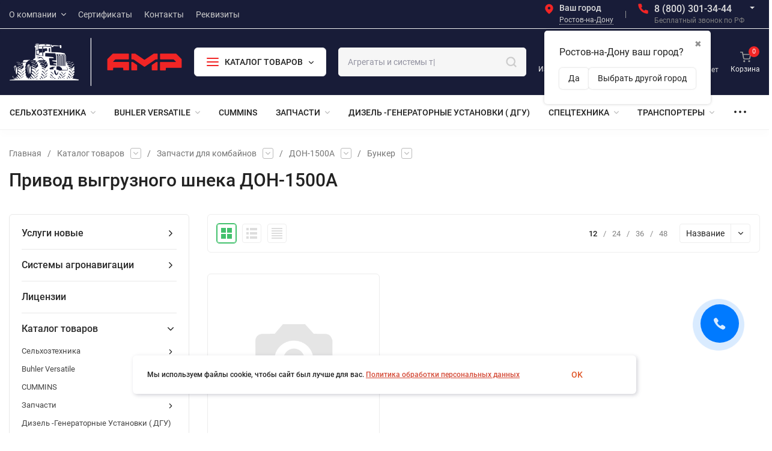

--- FILE ---
content_type: text/html; charset=utf-8
request_url: https://gk-amr.ru/catalog/rsm/don-1500a/bunker/privod-vygruznogo-shneka-don-1500a/
body_size: 120986
content:
<!DOCTYPE html>
<html lang="ru"><head><title>Привод выгрузного шнека ДОН-1500А - купить в Ростове-на-Дону - запчасти в интернет-магазине ГК АМР</title><meta http-equiv="Content-Type" content="text/html; charset=utf-8"><meta name="viewport" content="width=device-width, initial-scale=1"><meta http-equiv="x-ua-compatible" content="IE=edge"><meta name="keywords" content="Привод выгрузного шнека ДОН-1500А, ГК АМР"><meta name="description" content="Заказать привод выгрузного шнека дон-1500а в Ростове-на-Дону. Купить запасные части онлайн в интернет-магазине ГК АМР. Запчасти в наличии. Доставка по Ростову-на-Дону и регионам России."><meta name="theme-color" content="#fff"><meta name="msapplication-navbutton-color" content="#fff"><meta name="apple-mobile-web-app-status-bar-style" content="#fff"><link rel="shortcut icon" href="/favicon.ico"><!-- rss --><link rel="alternate" type="application/rss+xml" title="ГК АМР" href="https://gk-amr.ru/blog/rss/"><link rel="preload" as="font" href="/wa-data/public/site/themes/insales_premium/css/roboto-v20-latin_cyrillic-500.woff2" crossorigin><link rel="preload" as="font" href="/wa-data/public/site/themes/insales_premium/css/roboto-v20-latin_cyrillic-700.woff2" crossorigin><link rel="preload" as="font" href="/wa-data/public/site/themes/insales_premium/css/roboto-v20-latin_cyrillic-regular.woff2" crossorigin><style>:root {--site-max-width: 1480px;--font-family: "Roboto", sans-serif;--font-weight: 500;--slider-height: 550px;--cheme-color: #d44b38;--cheme-color-dop: #43c16d;--t-p-t: 5px;--t-p-b: 5px;--m-p-t: 15px;--m-p-b: 15px;--b-p-t: 15px;--b-p-b: 15px;--c-ht-b: #4E7DF1;--c-ht-b-c: #fff;--c-h-t: #181c38;--c-h-t-w: #181c38;--c-h-t-b: #f1f1f1;--c-h-m: #181c38;--c-h-m-w: #181c38;--c-h-m-b: #f1f1f1;--c-h-b: #fff;--c-h-b-w: #fff;--c-h-b-b: #f1f1f1;--c-h-li-1: #222;--c-h-li-1-h: #4e7df1;--c-h-li-1-b: #ffd600;--c-h-li-2: #222;--c-h-li-2-h: #4e7df1;--c-h-li-2-b: #ffd600;--c-h-li-3: #222;--c-h-li-3-h: #4e7df1;--c-h-li-3-b: #ffd600;--c-h-lo: #ccc;--c-h-lo-h: #ccc;--c-h-lo-i: #ccc;--c-h-lo-i-h: #ccc;--c-h-ad-i: #f12525;--c-h-ad-t: #222;--c-h-ad: #808080;--c-h-mo-i: #f12525;--c-h-mo-t: #222;--c-h-mo: #808080;--c-h-re-i: #f12525;--c-h-re-t: #ddd;--c-h-re: #ccc;--c-h-re-h: #fff;--c-h-ph-1: #ddd;--c-h-ph-1-h: #ccc;--c-h-ph-1-t: #808080;--c-h-ph-1-i-f: #fff;--c-h-ph-1-i: #f12525;--c-h-ph-2-i: #f12525;--c-h-ph-3: #ddd;--c-h-ph-3-h: #ccc;--c-h-ph-3-t: #808080;--c-h-ph-3-i-f: #fff;--c-h-ph-3-i: #f12525;--c-h-br: #ff6635;--c-h-br-h: #f12525;--c-h-br-i: #ccc;--c-h-br-i-h: #ccc;--c-h-a-f: #fff;--c-h-a-b: #ebebeb;--c-h-a-b-h: #ebebeb;--c-h-a-e: #f12525;--c-h-a-i: #f12525;--c-h-a-i-h: #f12525;--c-h-a-t: #ccc;--c-h-a-t-h: #fff;--c-h-i-f: #fff;--c-h-i-b: #ebebeb;--c-h-i-b-h: #ebebeb;--c-h-i-e: #f12525;--c-h-i: #ebebeb;--c-h-i-h: #f12525;--c-h-i-t: #ebebeb;--c-h-i-t-h: #f12525;--c-h-i-c: #43c16d;--c-h-i-c-d: #f12525;--c-h-i-c-t: #fff;--c-h-c-f: #fff;--c-h-c-f-d: #fff;--c-h-c-f-h: #fff;--c-h-c-e: #f12525;--c-h-c-b: #ebebeb;--c-h-c-b-d: #ebebeb;--c-h-c-b-h: #ebebeb;--c-h-c-t: #ebebeb;--c-h-c-t-d: #ebebeb;--c-h-c-t-h: #ebebeb;--c-h-c-i: #fff;--c-h-c-i-d: #fff;--c-h-c-i-c: #f12525;--c-h-c-i-c-d: #9c9c9c;--c-h-c-i-c-h: #fff;--c-h-c-ic: #43c16d;--c-h-c-ic-d: #f12525;--c-h-c-ic-c: #fff;--c-h-m-c: #ccc;--c-h-m-c-h: #fff;--c-h-m-c-a: #fff;--c-h-m-i-c: #ccc;--c-h-m-i-c-h: #fff;--c-h-m-i-c-a: #fff;--c-h-m-c-c: #222;--c-h-m-c-c-h: #000;--c-h-m-c-c-a: #000;--c-h-m-c-i-c: #BDBDBD;--c-h-m-c-i-c-h: #BDBDBD;--c-h-m-c-i-c-a: #000;--c-h-b-c-f: #fff;--c-h-b-c-f-h: #fff;--c-h-b-c-e: #f12525;--c-h-b-c-b: #ebebec;--c-h-b-c-b-h: #ebebec;--c-h-b-c-c: #222;--c-h-b-c-c-h: #000;--c-h-b-c-bb: #f12525;--c-h-b-c-bb-h: #f12525;--c-h-t-f-f: #1e2335;--c-h-t-f-b-f: #ebebec;--c-h-t-f-b-f-h: #ebebec;--c-h-t-f-b-e: #ebebec;--c-h-t-f-b-b: #ebebec;--c-h-t-f-b-b-h: #ebebec;--c-h-t-f-b-c: #222;--c-h-t-f-b-c-h: #222;--c-h-t-f-b: #222;--c-h-t-f-b-h: #222;--c-h-t-f-a-f: #fff;--c-h-t-f-a-b: #ebebeb;--c-h-t-f-a-b-h: #ebebeb;--c-h-t-f-a-e: #f12525;--c-h-t-f-a-i: #fff;--c-h-t-f-a-i-h: #f12525;--c-h-t-f-a-t: #fff;--c-h-t-f-a-t-h: #f12525;--c-h-t-f-i-f: #fff;--c-h-t-f-i-b: #ebebeb;--c-h-t-f-i-b-h: #ebebeb;--c-h-t-f-i-e: #f12525;--c-h-t-f-i: #ebebeb;--c-h-t-f-i-h: #f12525;--c-h-t-f-i-t: #ebebeb;--c-h-t-f-i-t-h: #f12525;--c-h-t-f-i-c: #43c16d;--c-h-t-f-i-c-d: #f12525;--c-h-t-f-i-c-t: #fff;--c-h-t-f-c-f: #fff;--c-h-t-f-c-f-d: #fff;--c-h-t-f-c-f-h: #fff;--c-h-t-f-c-e: #f12525;--c-h-t-f-c-b: #ebebeb;--c-h-t-f-c-b-d: #ebebeb;--c-h-t-f-c-b-h: #ebebeb;--c-h-t-f-c-t: #ebebeb;--c-h-t-f-c-t-d: #ebebeb;--c-h-t-f-c-t-h: #ebebeb;--c-h-t-f-c-i: #f12525;--c-h-t-f-c-i-d: #f3f3f3;--c-h-t-f-c-i-c: #fff;--c-h-t-f-c-i-c-d: #9c9c9c;--c-h-t-f-c-i-c-h: #fff;--c-h-t-f-c-ic: #43c16d;--c-h-t-f-c-ic-d: #f12525;--c-h-t-f-c-ic-c: #fff;--c-b: #d44b38;--c-b-h: #d44b38;--c-b-c: #fff;--c-b-c-h: #fff;--c-l-c-t-f: #232b46;--c-l-c-t-c: #fff;--c-l-c-a-f: #f7f7f7;--c-l-c-a-f-h: #eaeaea;--c-l-c-a-c: #222;--c-l-c-a-c-h: #d44b38;--c-l-c-b-c: #ff6635;--c-l-c-b-c-h: #ff6635;--c-l-f-t-f: #232b46;--c-l-f-t-f-h: #232b46;--c-l-f-t-c: #fff;--c-l-f-t-c-h: #fff;--c-c-l-p-b: #ececec;--c-c-l-p-f: #fff;--c-c-l-p-f-f: #d44b38;--c-c-l-p-f-i: #fff;--c-c-l-p-c-f: #43c16d;--c-c-l-p-c-i: #fff;--c-c-l-i-f: #d44b38;--c-b-n: #43C16D;--c-b-l: #FF4C3C;--c-b-b: #FF9444;--c-f-b: #26293b;--c-f-c: #767b8b;--c-f-a: #767b8b;--c-f-a-h: #a6acc2;--c-f-t: #999fb3;--c-f-a-m: #767b8b;--c-f-a-m-h: #a6acc2;--c-f-i-c: #f12525;--c-f-p-f: #fff;--c-f-p-b: #e9e9e9;--c-f-p-i-f: #fff;--c-f-p-m: #f12525;--c-f-p-i-c: #222;--c-f-p-i-c-h: #f12525;--c-f-p-i: #222;--c-f-p-i-h: #f12525;--c-f-p-c-bg: #e3e3e3;--c-f-p-c-bg-a: #43c16d;--c-f-p-c-c: #fff;--c-f-p-c-f: #fff;--c-f-p-c: #222;--c-f-p-c-h: #f12525;--c-f-p-c-i: #f12525;--c-f-p-c-i-d: #f3f3f3;--c-f-p-c-i-c: #fff;--c-f-p-c-i-c-d: #9c9c9c;--c-f-p-c-c-bg: #43c16d;--c-f-p-c-c-bg-d: #e3e3e3;--c-f-p-c-c-c: #fff;--w-c: 300px;--w-l: 300px;--h-c-r: 6px;--h-c-h: 48px;--h-c-w: auto;--c-m-h-f: #181c38;--c-m-b-f: #f12525;--c-m-s: #ccc;--c-m-i: #222;--c-m-i-c-a: #f12525;--c-m-i-c: #e3e3e3;--c-m-i-t: #fff;--c-m-c-f: #fff;--c-m-c-f-d: #fff;--c-m-c-b: #ebebeb;--c-m-c-b-d: #ebebeb;--c-m-c-t: #222;--c-m-c-t-d: #222;--c-m-c-i: #fff;--c-m-c-i-d: #f9f9f9;--c-m-c-i-c: #f12525;--c-m-c-i-c-d: #9c9c9c;--c-m-c-i-co: #f12525;--c-m-c-i-co-d: #e3e3e3;--c-m-c-i-co-c: #fff;--c-m-p-i: #f12525;--c-m-p-t: #222;--c-m-p-d: #222;--c-m-p-h: #808080;--c-m-p-b: #fff;--c-m-p-b-i: #f12525;--c-m-p-f: #fff;--c-m-p-f-i: #222;--c-m-p-c: #fff;--c-m-p-c-i: #f12525;--c-m-p-c-i-d: #9c9c9c;--c-m-p-c-c: #f12525;--c-m-p-c-c-d: #e3e3e3;--c-m-p-c-c-c: #fff;--c-l-r: 6px;--c-l-m: 30px;--c-l-m-m: 10px;--c-m-m-p: #f12525;--c-m-m-c: #f12525;--c-m-m-i: #222;--c-m-m-i-c-a: #f12525;--c-m-m-i-c: #e3e3e3;--c-m-m-i-t: #fff;--c-m-m-i-l: #222;--c-m-b-b: #f12525;--c-m-b-b-th: #fff;--c-m-b-b-t: #fff;--c-m-b-b-s: #fff;--s-l-n: #ffea2c;--s-l-n-c: #222;--s-l-p: #c8efd5;--s-l-p-c: #222;}</style><link href="/wa-data/public/site/themes/insales_premium/css/roboto.min.css" rel="stylesheet"><link href="/wa-data/public/site/themes/insales_premium/css/insale.min.css?v1.4.2.23" rel="stylesheet"><link href="/wa-data/public/site/themes/insales_premium/css/user.css?v1.4.2.23" rel="stylesheet"><script>
!function(a,b){"object"==typeof module&&"object"==typeof module.exports?module.exports=a.document?b(a,!0):function(a){if(!a.document)throw new Error("jQuery requires a window with a document");return b(a)}:b(a)}("undefined"!=typeof window?window:this,function(a,b){var c=[],d=c.slice,e=c.concat,f=c.push,g=c.indexOf,h={},i=h.toString,j=h.hasOwnProperty,k={},l="1.11.1",m=function(a,b){return new m.fn.init(a,b)},n=/^[\s\uFEFF\xA0]+|[\s\uFEFF\xA0]+$/g,o=/^-ms-/,p=/-([\da-z])/gi,q=function(a,b){return b.toUpperCase()};m.fn=m.prototype={jquery:l,constructor:m,selector:"",length:0,toArray:function(){return d.call(this)},get:function(a){return null!=a?0>a?this[a+this.length]:this[a]:d.call(this)},pushStack:function(a){var b=m.merge(this.constructor(),a);return b.prevObject=this,b.context=this.context,b},each:function(a,b){return m.each(this,a,b)},map:function(a){return this.pushStack(m.map(this,function(b,c){return a.call(b,c,b)}))},slice:function(){return this.pushStack(d.apply(this,arguments))},first:function(){return this.eq(0)},last:function(){return this.eq(-1)},eq:function(a){var b=this.length,c=+a+(0>a?b:0);return this.pushStack(c>=0&&b>c?[this[c]]:[])},end:function(){return this.prevObject||this.constructor(null)},push:f,sort:c.sort,splice:c.splice},m.extend=m.fn.extend=function(){var a,b,c,d,e,f,g=arguments[0]||{},h=1,i=arguments.length,j=!1;for("boolean"==typeof g&&(j=g,g=arguments[h]||{},h++),"object"==typeof g||m.isFunction(g)||(g={}),h===i&&(g=this,h--);i>h;h++)if(null!=(e=arguments[h]))for(d in e)a=g[d],c=e[d],g!==c&&(j&&c&&(m.isPlainObject(c)||(b=m.isArray(c)))?(b?(b=!1,f=a&&m.isArray(a)?a:[]):f=a&&m.isPlainObject(a)?a:{},g[d]=m.extend(j,f,c)):void 0!==c&&(g[d]=c));return g},m.extend({expando:"jQuery"+(l+Math.random()).replace(/\D/g,""),isReady:!0,error:function(a){throw new Error(a)},noop:function(){},isFunction:function(a){return"function"===m.type(a)},isArray:Array.isArray||function(a){return"array"===m.type(a)},isWindow:function(a){return null!=a&&a==a.window},isNumeric:function(a){return!m.isArray(a)&&a-parseFloat(a)>=0},isEmptyObject:function(a){var b;for(b in a)return!1;return!0},isPlainObject:function(a){var b;if(!a||"object"!==m.type(a)||a.nodeType||m.isWindow(a))return!1;try{if(a.constructor&&!j.call(a,"constructor")&&!j.call(a.constructor.prototype,"isPrototypeOf"))return!1}catch(c){return!1}if(k.ownLast)for(b in a)return j.call(a,b);for(b in a);return void 0===b||j.call(a,b)},type:function(a){return null==a?a+"":"object"==typeof a||"function"==typeof a?h[i.call(a)]||"object":typeof a},globalEval:function(b){b&&m.trim(b)&&(a.execScript||function(b){a.eval.call(a,b)})(b)},camelCase:function(a){return a.replace(o,"ms-").replace(p,q)},nodeName:function(a,b){return a.nodeName&&a.nodeName.toLowerCase()===b.toLowerCase()},each:function(a,b,c){var d,e=0,f=a.length,g=r(a);if(c){if(g){for(;f>e;e++)if(d=b.apply(a[e],c),d===!1)break}else for(e in a)if(d=b.apply(a[e],c),d===!1)break}else if(g){for(;f>e;e++)if(d=b.call(a[e],e,a[e]),d===!1)break}else for(e in a)if(d=b.call(a[e],e,a[e]),d===!1)break;return a},trim:function(a){return null==a?"":(a+"").replace(n,"")},makeArray:function(a,b){var c=b||[];return null!=a&&(r(Object(a))?m.merge(c,"string"==typeof a?[a]:a):f.call(c,a)),c},inArray:function(a,b,c){var d;if(b){if(g)return g.call(b,a,c);for(d=b.length,c=c?0>c?Math.max(0,d+c):c:0;d>c;c++)if(c in b&&b[c]===a)return c}return-1},merge:function(a,b){var c=+b.length,d=0,e=a.length;while(c>d)a[e++]=b[d++];if(c!==c)while(void 0!==b[d])a[e++]=b[d++];return a.length=e,a},grep:function(a,b,c){for(var d,e=[],f=0,g=a.length,h=!c;g>f;f++)d=!b(a[f],f),d!==h&&e.push(a[f]);return e},map:function(a,b,c){var d,f=0,g=a.length,h=r(a),i=[];if(h)for(;g>f;f++)d=b(a[f],f,c),null!=d&&i.push(d);else for(f in a)d=b(a[f],f,c),null!=d&&i.push(d);return e.apply([],i)},guid:1,proxy:function(a,b){var c,e,f;return"string"==typeof b&&(f=a[b],b=a,a=f),m.isFunction(a)?(c=d.call(arguments,2),e=function(){return a.apply(b||this,c.concat(d.call(arguments)))},e.guid=a.guid=a.guid||m.guid++,e):void 0},now:function(){return+new Date},support:k}),m.each("Boolean Number String Function Array Date RegExp Object Error".split(" "),function(a,b){h["[object "+b+"]"]=b.toLowerCase()});function r(a){var b=a.length,c=m.type(a);return"function"===c||m.isWindow(a)?!1:1===a.nodeType&&b?!0:"array"===c||0===b||"number"==typeof b&&b>0&&b-1 in a}var s=function(a){var b,c,d,e,f,g,h,i,j,k,l,m,n,o,p,q,r,s,t,u="sizzle"+-new Date,v=a.document,w=0,x=0,y=gb(),z=gb(),A=gb(),B=function(a,b){return a===b&&(l=!0),0},C="undefined",D=1<<31,E={}.hasOwnProperty,F=[],G=F.pop,H=F.push,I=F.push,J=F.slice,K=F.indexOf||function(a){for(var b=0,c=this.length;c>b;b++)if(this[b]===a)return b;return-1},L="checked|selected|async|autofocus|autoplay|controls|defer|disabled|hidden|ismap|loop|multiple|open|readonly|required|scoped",M="[\\x20\\t\\r\\n\\f]",N="(?:\\\\.|[\\w-]|[^\\x00-\\xa0])+",O=N.replace("w","w#"),P="\\["+M+"*("+N+")(?:"+M+"*([*^$|!~]?=)"+M+"*(?:'((?:\\\\.|[^\\\\'])*)'|\"((?:\\\\.|[^\\\\\"])*)\"|("+O+"))|)"+M+"*\\]",Q=":("+N+")(?:\\((('((?:\\\\.|[^\\\\'])*)'|\"((?:\\\\.|[^\\\\\"])*)\")|((?:\\\\.|[^\\\\()[\\]]|"+P+")*)|.*)\\)|)",R=new RegExp("^"+M+"+|((?:^|[^\\\\])(?:\\\\.)*)"+M+"+$","g"),S=new RegExp("^"+M+"*,"+M+"*"),T=new RegExp("^"+M+"*([>+~]|"+M+")"+M+"*"),U=new RegExp("="+M+"*([^\\]'\"]*?)"+M+"*\\]","g"),V=new RegExp(Q),W=new RegExp("^"+O+"$"),X={ID:new RegExp("^#("+N+")"),CLASS:new RegExp("^\\.("+N+")"),TAG:new RegExp("^("+N.replace("w","w*")+")"),ATTR:new RegExp("^"+P),PSEUDO:new RegExp("^"+Q),CHILD:new RegExp("^:(only|first|last|nth|nth-last)-(child|of-type)(?:\\("+M+"*(even|odd|(([+-]|)(\\d*)n|)"+M+"*(?:([+-]|)"+M+"*(\\d+)|))"+M+"*\\)|)","i"),bool:new RegExp("^(?:"+L+")$","i"),needsContext:new RegExp("^"+M+"*[>+~]|:(even|odd|eq|gt|lt|nth|first|last)(?:\\("+M+"*((?:-\\d)?\\d*)"+M+"*\\)|)(?=[^-]|$)","i")},Y=/^(?:input|select|textarea|button)$/i,Z=/^h\d$/i,$=/^[^{]+\{\s*\[native \w/,_=/^(?:#([\w-]+)|(\w+)|\.([\w-]+))$/,ab=/[+~]/,bb=/'|\\/g,cb=new RegExp("\\\\([\\da-f]{1,6}"+M+"?|("+M+")|.)","ig"),db=function(a,b,c){var d="0x"+b-65536;return d!==d||c?b:0>d?String.fromCharCode(d+65536):String.fromCharCode(d>>10|55296,1023&d|56320)};try{I.apply(F=J.call(v.childNodes),v.childNodes),F[v.childNodes.length].nodeType}catch(eb){I={apply:F.length?function(a,b){H.apply(a,J.call(b))}:function(a,b){var c=a.length,d=0;while(a[c++]=b[d++]);a.length=c-1}}}function fb(a,b,d,e){var f,h,j,k,l,o,r,s,w,x;if((b?b.ownerDocument||b:v)!==n&&m(b),b=b||n,d=d||[],!a||"string"!=typeof a)return d;if(1!==(k=b.nodeType)&&9!==k)return[];if(p&&!e){if(f=_.exec(a))if(j=f[1]){if(9===k){if(h=b.getElementById(j),!h||!h.parentNode)return d;if(h.id===j)return d.push(h),d}else if(b.ownerDocument&&(h=b.ownerDocument.getElementById(j))&&t(b,h)&&h.id===j)return d.push(h),d}else{if(f[2])return I.apply(d,b.getElementsByTagName(a)),d;if((j=f[3])&&c.getElementsByClassName&&b.getElementsByClassName)return I.apply(d,b.getElementsByClassName(j)),d}if(c.qsa&&(!q||!q.test(a))){if(s=r=u,w=b,x=9===k&&a,1===k&&"object"!==b.nodeName.toLowerCase()){o=g(a),(r=b.getAttribute("id"))?s=r.replace(bb,"\\$&"):b.setAttribute("id",s),s="[id='"+s+"'] ",l=o.length;while(l--)o[l]=s+qb(o[l]);w=ab.test(a)&&ob(b.parentNode)||b,x=o.join(",")}if(x)try{return I.apply(d,w.querySelectorAll(x)),d}catch(y){}finally{r||b.removeAttribute("id")}}}return i(a.replace(R,"$1"),b,d,e)}function gb(){var a=[];function b(c,e){return a.push(c+" ")>d.cacheLength&&delete b[a.shift()],b[c+" "]=e}return b}function hb(a){return a[u]=!0,a}function ib(a){var b=n.createElement("div");try{return!!a(b)}catch(c){return!1}finally{b.parentNode&&b.parentNode.removeChild(b),b=null}}function jb(a,b){var c=a.split("|"),e=a.length;while(e--)d.attrHandle[c[e]]=b}function kb(a,b){var c=b&&a,d=c&&1===a.nodeType&&1===b.nodeType&&(~b.sourceIndex||D)-(~a.sourceIndex||D);if(d)return d;if(c)while(c=c.nextSibling)if(c===b)return-1;return a?1:-1}function lb(a){return function(b){var c=b.nodeName.toLowerCase();return"input"===c&&b.type===a}}function mb(a){return function(b){var c=b.nodeName.toLowerCase();return("input"===c||"button"===c)&&b.type===a}}function nb(a){return hb(function(b){return b=+b,hb(function(c,d){var e,f=a([],c.length,b),g=f.length;while(g--)c[e=f[g]]&&(c[e]=!(d[e]=c[e]))})})}function ob(a){return a&&typeof a.getElementsByTagName!==C&&a}c=fb.support={},f=fb.isXML=function(a){var b=a&&(a.ownerDocument||a).documentElement;return b?"HTML"!==b.nodeName:!1},m=fb.setDocument=function(a){var b,e=a?a.ownerDocument||a:v,g=e.defaultView;return e!==n&&9===e.nodeType&&e.documentElement?(n=e,o=e.documentElement,p=!f(e),g&&g!==g.top&&(g.addEventListener?g.addEventListener("unload",function(){m()},!1):g.attachEvent&&g.attachEvent("onunload",function(){m()})),c.attributes=ib(function(a){return a.className="i",!a.getAttribute("className")}),c.getElementsByTagName=ib(function(a){return a.appendChild(e.createComment("")),!a.getElementsByTagName("*").length}),c.getElementsByClassName=$.test(e.getElementsByClassName)&&ib(function(a){return a.innerHTML="<div class='a'></div><div class='a i'></div>",a.firstChild.className="i",2===a.getElementsByClassName("i").length}),c.getById=ib(function(a){return o.appendChild(a).id=u,!e.getElementsByName||!e.getElementsByName(u).length}),c.getById?(d.find.ID=function(a,b){if(typeof b.getElementById!==C&&p){var c=b.getElementById(a);return c&&c.parentNode?[c]:[]}},d.filter.ID=function(a){var b=a.replace(cb,db);return function(a){return a.getAttribute("id")===b}}):(delete d.find.ID,d.filter.ID=function(a){var b=a.replace(cb,db);return function(a){var c=typeof a.getAttributeNode!==C&&a.getAttributeNode("id");return c&&c.value===b}}),d.find.TAG=c.getElementsByTagName?function(a,b){return typeof b.getElementsByTagName!==C?b.getElementsByTagName(a):void 0}:function(a,b){var c,d=[],e=0,f=b.getElementsByTagName(a);if("*"===a){while(c=f[e++])1===c.nodeType&&d.push(c);return d}return f},d.find.CLASS=c.getElementsByClassName&&function(a,b){return typeof b.getElementsByClassName!==C&&p?b.getElementsByClassName(a):void 0},r=[],q=[],(c.qsa=$.test(e.querySelectorAll))&&(ib(function(a){a.innerHTML="<select msallowclip=''><option selected=''></option></select>",a.querySelectorAll("[msallowclip^='']").length&&q.push("[*^$]="+M+"*(?:''|\"\")"),a.querySelectorAll("[selected]").length||q.push("\\["+M+"*(?:value|"+L+")"),a.querySelectorAll(":checked").length||q.push(":checked")}),ib(function(a){var b=e.createElement("input");b.setAttribute("type","hidden"),a.appendChild(b).setAttribute("name","D"),a.querySelectorAll("[name=d]").length&&q.push("name"+M+"*[*^$|!~]?="),a.querySelectorAll(":enabled").length||q.push(":enabled",":disabled"),a.querySelectorAll("*,:x"),q.push(",.*:")})),(c.matchesSelector=$.test(s=o.matches||o.webkitMatchesSelector||o.mozMatchesSelector||o.oMatchesSelector||o.msMatchesSelector))&&ib(function(a){c.disconnectedMatch=s.call(a,"div"),s.call(a,"[s!='']:x"),r.push("!=",Q)}),q=q.length&&new RegExp(q.join("|")),r=r.length&&new RegExp(r.join("|")),b=$.test(o.compareDocumentPosition),t=b||$.test(o.contains)?function(a,b){var c=9===a.nodeType?a.documentElement:a,d=b&&b.parentNode;return a===d||!(!d||1!==d.nodeType||!(c.contains?c.contains(d):a.compareDocumentPosition&&16&a.compareDocumentPosition(d)))}:function(a,b){if(b)while(b=b.parentNode)if(b===a)return!0;return!1},B=b?function(a,b){if(a===b)return l=!0,0;var d=!a.compareDocumentPosition-!b.compareDocumentPosition;return d?d:(d=(a.ownerDocument||a)===(b.ownerDocument||b)?a.compareDocumentPosition(b):1,1&d||!c.sortDetached&&b.compareDocumentPosition(a)===d?a===e||a.ownerDocument===v&&t(v,a)?-1:b===e||b.ownerDocument===v&&t(v,b)?1:k?K.call(k,a)-K.call(k,b):0:4&d?-1:1)}:function(a,b){if(a===b)return l=!0,0;var c,d=0,f=a.parentNode,g=b.parentNode,h=[a],i=[b];if(!f||!g)return a===e?-1:b===e?1:f?-1:g?1:k?K.call(k,a)-K.call(k,b):0;if(f===g)return kb(a,b);c=a;while(c=c.parentNode)h.unshift(c);c=b;while(c=c.parentNode)i.unshift(c);while(h[d]===i[d])d++;return d?kb(h[d],i[d]):h[d]===v?-1:i[d]===v?1:0},e):n},fb.matches=function(a,b){return fb(a,null,null,b)},fb.matchesSelector=function(a,b){if((a.ownerDocument||a)!==n&&m(a),b=b.replace(U,"='$1']"),!(!c.matchesSelector||!p||r&&r.test(b)||q&&q.test(b)))try{var d=s.call(a,b);if(d||c.disconnectedMatch||a.document&&11!==a.document.nodeType)return d}catch(e){}return fb(b,n,null,[a]).length>0},fb.contains=function(a,b){return(a.ownerDocument||a)!==n&&m(a),t(a,b)},fb.attr=function(a,b){(a.ownerDocument||a)!==n&&m(a);var e=d.attrHandle[b.toLowerCase()],f=e&&E.call(d.attrHandle,b.toLowerCase())?e(a,b,!p):void 0;return void 0!==f?f:c.attributes||!p?a.getAttribute(b):(f=a.getAttributeNode(b))&&f.specified?f.value:null},fb.error=function(a){throw new Error("Syntax error, unrecognized expression: "+a)},fb.uniqueSort=function(a){var b,d=[],e=0,f=0;if(l=!c.detectDuplicates,k=!c.sortStable&&a.slice(0),a.sort(B),l){while(b=a[f++])b===a[f]&&(e=d.push(f));while(e--)a.splice(d[e],1)}return k=null,a},e=fb.getText=function(a){var b,c="",d=0,f=a.nodeType;if(f){if(1===f||9===f||11===f){if("string"==typeof a.textContent)return a.textContent;for(a=a.firstChild;a;a=a.nextSibling)c+=e(a)}else if(3===f||4===f)return a.nodeValue}else while(b=a[d++])c+=e(b);return c},d=fb.selectors={cacheLength:50,createPseudo:hb,match:X,attrHandle:{},find:{},relative:{">":{dir:"parentNode",first:!0}," ":{dir:"parentNode"},"+":{dir:"previousSibling",first:!0},"~":{dir:"previousSibling"}},preFilter:{ATTR:function(a){return a[1]=a[1].replace(cb,db),a[3]=(a[3]||a[4]||a[5]||"").replace(cb,db),"~="===a[2]&&(a[3]=" "+a[3]+" "),a.slice(0,4)},CHILD:function(a){return a[1]=a[1].toLowerCase(),"nth"===a[1].slice(0,3)?(a[3]||fb.error(a[0]),a[4]=+(a[4]?a[5]+(a[6]||1):2*("even"===a[3]||"odd"===a[3])),a[5]=+(a[7]+a[8]||"odd"===a[3])):a[3]&&fb.error(a[0]),a},PSEUDO:function(a){var b,c=!a[6]&&a[2];return X.CHILD.test(a[0])?null:(a[3]?a[2]=a[4]||a[5]||"":c&&V.test(c)&&(b=g(c,!0))&&(b=c.indexOf(")",c.length-b)-c.length)&&(a[0]=a[0].slice(0,b),a[2]=c.slice(0,b)),a.slice(0,3))}},filter:{TAG:function(a){var b=a.replace(cb,db).toLowerCase();return"*"===a?function(){return!0}:function(a){return a.nodeName&&a.nodeName.toLowerCase()===b}},CLASS:function(a){var b=y[a+" "];return b||(b=new RegExp("(^|"+M+")"+a+"("+M+"|$)"))&&y(a,function(a){return b.test("string"==typeof a.className&&a.className||typeof a.getAttribute!==C&&a.getAttribute("class")||"")})},ATTR:function(a,b,c){return function(d){var e=fb.attr(d,a);return null==e?"!="===b:b?(e+="","="===b?e===c:"!="===b?e!==c:"^="===b?c&&0===e.indexOf(c):"*="===b?c&&e.indexOf(c)>-1:"$="===b?c&&e.slice(-c.length)===c:"~="===b?(" "+e+" ").indexOf(c)>-1:"|="===b?e===c||e.slice(0,c.length+1)===c+"-":!1):!0}},CHILD:function(a,b,c,d,e){var f="nth"!==a.slice(0,3),g="last"!==a.slice(-4),h="of-type"===b;return 1===d&&0===e?function(a){return!!a.parentNode}:function(b,c,i){var j,k,l,m,n,o,p=f!==g?"nextSibling":"previousSibling",q=b.parentNode,r=h&&b.nodeName.toLowerCase(),s=!i&&!h;if(q){if(f){while(p){l=b;while(l=l[p])if(h?l.nodeName.toLowerCase()===r:1===l.nodeType)return!1;o=p="only"===a&&!o&&"nextSibling"}return!0}if(o=[g?q.firstChild:q.lastChild],g&&s){k=q[u]||(q[u]={}),j=k[a]||[],n=j[0]===w&&j[1],m=j[0]===w&&j[2],l=n&&q.childNodes[n];while(l=++n&&l&&l[p]||(m=n=0)||o.pop())if(1===l.nodeType&&++m&&l===b){k[a]=[w,n,m];break}}else if(s&&(j=(b[u]||(b[u]={}))[a])&&j[0]===w)m=j[1];else while(l=++n&&l&&l[p]||(m=n=0)||o.pop())if((h?l.nodeName.toLowerCase()===r:1===l.nodeType)&&++m&&(s&&((l[u]||(l[u]={}))[a]=[w,m]),l===b))break;return m-=e,m===d||m%d===0&&m/d>=0}}},PSEUDO:function(a,b){var c,e=d.pseudos[a]||d.setFilters[a.toLowerCase()]||fb.error("unsupported pseudo: "+a);return e[u]?e(b):e.length>1?(c=[a,a,"",b],d.setFilters.hasOwnProperty(a.toLowerCase())?hb(function(a,c){var d,f=e(a,b),g=f.length;while(g--)d=K.call(a,f[g]),a[d]=!(c[d]=f[g])}):function(a){return e(a,0,c)}):e}},pseudos:{not:hb(function(a){var b=[],c=[],d=h(a.replace(R,"$1"));return d[u]?hb(function(a,b,c,e){var f,g=d(a,null,e,[]),h=a.length;while(h--)(f=g[h])&&(a[h]=!(b[h]=f))}):function(a,e,f){return b[0]=a,d(b,null,f,c),!c.pop()}}),has:hb(function(a){return function(b){return fb(a,b).length>0}}),contains:hb(function(a){return function(b){return(b.textContent||b.innerText||e(b)).indexOf(a)>-1}}),lang:hb(function(a){return W.test(a||"")||fb.error("unsupported lang: "+a),a=a.replace(cb,db).toLowerCase(),function(b){var c;do if(c=p?b.lang:b.getAttribute("xml:lang")||b.getAttribute("lang"))return c=c.toLowerCase(),c===a||0===c.indexOf(a+"-");while((b=b.parentNode)&&1===b.nodeType);return!1}}),target:function(b){var c=a.location&&a.location.hash;return c&&c.slice(1)===b.id},root:function(a){return a===o},focus:function(a){return a===n.activeElement&&(!n.hasFocus||n.hasFocus())&&!!(a.type||a.href||~a.tabIndex)},enabled:function(a){return a.disabled===!1},disabled:function(a){return a.disabled===!0},checked:function(a){var b=a.nodeName.toLowerCase();return"input"===b&&!!a.checked||"option"===b&&!!a.selected},selected:function(a){return a.parentNode&&a.parentNode.selectedIndex,a.selected===!0},empty:function(a){for(a=a.firstChild;a;a=a.nextSibling)if(a.nodeType<6)return!1;return!0},parent:function(a){return!d.pseudos.empty(a)},header:function(a){return Z.test(a.nodeName)},input:function(a){return Y.test(a.nodeName)},button:function(a){var b=a.nodeName.toLowerCase();return"input"===b&&"button"===a.type||"button"===b},text:function(a){var b;return"input"===a.nodeName.toLowerCase()&&"text"===a.type&&(null==(b=a.getAttribute("type"))||"text"===b.toLowerCase())},first:nb(function(){return[0]}),last:nb(function(a,b){return[b-1]}),eq:nb(function(a,b,c){return[0>c?c+b:c]}),even:nb(function(a,b){for(var c=0;b>c;c+=2)a.push(c);return a}),odd:nb(function(a,b){for(var c=1;b>c;c+=2)a.push(c);return a}),lt:nb(function(a,b,c){for(var d=0>c?c+b:c;--d>=0;)a.push(d);return a}),gt:nb(function(a,b,c){for(var d=0>c?c+b:c;++d<b;)a.push(d);return a})}},d.pseudos.nth=d.pseudos.eq;for(b in{radio:!0,checkbox:!0,file:!0,password:!0,image:!0})d.pseudos[b]=lb(b);for(b in{submit:!0,reset:!0})d.pseudos[b]=mb(b);function pb(){}pb.prototype=d.filters=d.pseudos,d.setFilters=new pb,g=fb.tokenize=function(a,b){var c,e,f,g,h,i,j,k=z[a+" "];if(k)return b?0:k.slice(0);h=a,i=[],j=d.preFilter;while(h){(!c||(e=S.exec(h)))&&(e&&(h=h.slice(e[0].length)||h),i.push(f=[])),c=!1,(e=T.exec(h))&&(c=e.shift(),f.push({value:c,type:e[0].replace(R," ")}),h=h.slice(c.length));for(g in d.filter)!(e=X[g].exec(h))||j[g]&&!(e=j[g](e))||(c=e.shift(),f.push({value:c,type:g,matches:e}),h=h.slice(c.length));if(!c)break}return b?h.length:h?fb.error(a):z(a,i).slice(0)};function qb(a){for(var b=0,c=a.length,d="";c>b;b++)d+=a[b].value;return d}function rb(a,b,c){var d=b.dir,e=c&&"parentNode"===d,f=x++;return b.first?function(b,c,f){while(b=b[d])if(1===b.nodeType||e)return a(b,c,f)}:function(b,c,g){var h,i,j=[w,f];if(g){while(b=b[d])if((1===b.nodeType||e)&&a(b,c,g))return!0}else while(b=b[d])if(1===b.nodeType||e){if(i=b[u]||(b[u]={}),(h=i[d])&&h[0]===w&&h[1]===f)return j[2]=h[2];if(i[d]=j,j[2]=a(b,c,g))return!0}}}function sb(a){return a.length>1?function(b,c,d){var e=a.length;while(e--)if(!a[e](b,c,d))return!1;return!0}:a[0]}function tb(a,b,c){for(var d=0,e=b.length;e>d;d++)fb(a,b[d],c);return c}function ub(a,b,c,d,e){for(var f,g=[],h=0,i=a.length,j=null!=b;i>h;h++)(f=a[h])&&(!c||c(f,d,e))&&(g.push(f),j&&b.push(h));return g}function vb(a,b,c,d,e,f){return d&&!d[u]&&(d=vb(d)),e&&!e[u]&&(e=vb(e,f)),hb(function(f,g,h,i){var j,k,l,m=[],n=[],o=g.length,p=f||tb(b||"*",h.nodeType?[h]:h,[]),q=!a||!f&&b?p:ub(p,m,a,h,i),r=c?e||(f?a:o||d)?[]:g:q;if(c&&c(q,r,h,i),d){j=ub(r,n),d(j,[],h,i),k=j.length;while(k--)(l=j[k])&&(r[n[k]]=!(q[n[k]]=l))}if(f){if(e||a){if(e){j=[],k=r.length;while(k--)(l=r[k])&&j.push(q[k]=l);e(null,r=[],j,i)}k=r.length;while(k--)(l=r[k])&&(j=e?K.call(f,l):m[k])>-1&&(f[j]=!(g[j]=l))}}else r=ub(r===g?r.splice(o,r.length):r),e?e(null,g,r,i):I.apply(g,r)})}function wb(a){for(var b,c,e,f=a.length,g=d.relative[a[0].type],h=g||d.relative[" "],i=g?1:0,k=rb(function(a){return a===b},h,!0),l=rb(function(a){return K.call(b,a)>-1},h,!0),m=[function(a,c,d){return!g&&(d||c!==j)||((b=c).nodeType?k(a,c,d):l(a,c,d))}];f>i;i++)if(c=d.relative[a[i].type])m=[rb(sb(m),c)];else{if(c=d.filter[a[i].type].apply(null,a[i].matches),c[u]){for(e=++i;f>e;e++)if(d.relative[a[e].type])break;return vb(i>1&&sb(m),i>1&&qb(a.slice(0,i-1).concat({value:" "===a[i-2].type?"*":""})).replace(R,"$1"),c,e>i&&wb(a.slice(i,e)),f>e&&wb(a=a.slice(e)),f>e&&qb(a))}m.push(c)}return sb(m)}function xb(a,b){var c=b.length>0,e=a.length>0,f=function(f,g,h,i,k){var l,m,o,p=0,q="0",r=f&&[],s=[],t=j,u=f||e&&d.find.TAG("*",k),v=w+=null==t?1:Math.random()||.1,x=u.length;for(k&&(j=g!==n&&g);q!==x&&null!=(l=u[q]);q++){if(e&&l){m=0;while(o=a[m++])if(o(l,g,h)){i.push(l);break}k&&(w=v)}c&&((l=!o&&l)&&p--,f&&r.push(l))}if(p+=q,c&&q!==p){m=0;while(o=b[m++])o(r,s,g,h);if(f){if(p>0)while(q--)r[q]||s[q]||(s[q]=G.call(i));s=ub(s)}I.apply(i,s),k&&!f&&s.length>0&&p+b.length>1&&fb.uniqueSort(i)}return k&&(w=v,j=t),r};return c?hb(f):f}return h=fb.compile=function(a,b){var c,d=[],e=[],f=A[a+" "];if(!f){b||(b=g(a)),c=b.length;while(c--)f=wb(b[c]),f[u]?d.push(f):e.push(f);f=A(a,xb(e,d)),f.selector=a}return f},i=fb.select=function(a,b,e,f){var i,j,k,l,m,n="function"==typeof a&&a,o=!f&&g(a=n.selector||a);if(e=e||[],1===o.length){if(j=o[0]=o[0].slice(0),j.length>2&&"ID"===(k=j[0]).type&&c.getById&&9===b.nodeType&&p&&d.relative[j[1].type]){if(b=(d.find.ID(k.matches[0].replace(cb,db),b)||[])[0],!b)return e;n&&(b=b.parentNode),a=a.slice(j.shift().value.length)}i=X.needsContext.test(a)?0:j.length;while(i--){if(k=j[i],d.relative[l=k.type])break;if((m=d.find[l])&&(f=m(k.matches[0].replace(cb,db),ab.test(j[0].type)&&ob(b.parentNode)||b))){if(j.splice(i,1),a=f.length&&qb(j),!a)return I.apply(e,f),e;break}}}return(n||h(a,o))(f,b,!p,e,ab.test(a)&&ob(b.parentNode)||b),e},c.sortStable=u.split("").sort(B).join("")===u,c.detectDuplicates=!!l,m(),c.sortDetached=ib(function(a){return 1&a.compareDocumentPosition(n.createElement("div"))}),ib(function(a){return a.innerHTML="<a href='#'></a>","#"===a.firstChild.getAttribute("href")})||jb("type|href|height|width",function(a,b,c){return c?void 0:a.getAttribute(b,"type"===b.toLowerCase()?1:2)}),c.attributes&&ib(function(a){return a.innerHTML="<input/>",a.firstChild.setAttribute("value",""),""===a.firstChild.getAttribute("value")})||jb("value",function(a,b,c){return c||"input"!==a.nodeName.toLowerCase()?void 0:a.defaultValue}),ib(function(a){return null==a.getAttribute("disabled")})||jb(L,function(a,b,c){var d;return c?void 0:a[b]===!0?b.toLowerCase():(d=a.getAttributeNode(b))&&d.specified?d.value:null}),fb}(a);m.find=s,m.expr=s.selectors,m.expr[":"]=m.expr.pseudos,m.unique=s.uniqueSort,m.text=s.getText,m.isXMLDoc=s.isXML,m.contains=s.contains;var t=m.expr.match.needsContext,u=/^<(\w+)\s*\/?>(?:<\/\1>|)$/,v=/^.[^:#\[\.,]*$/;function w(a,b,c){if(m.isFunction(b))return m.grep(a,function(a,d){return!!b.call(a,d,a)!==c});if(b.nodeType)return m.grep(a,function(a){return a===b!==c});if("string"==typeof b){if(v.test(b))return m.filter(b,a,c);b=m.filter(b,a)}return m.grep(a,function(a){return m.inArray(a,b)>=0!==c})}m.filter=function(a,b,c){var d=b[0];return c&&(a=":not("+a+")"),1===b.length&&1===d.nodeType?m.find.matchesSelector(d,a)?[d]:[]:m.find.matches(a,m.grep(b,function(a){return 1===a.nodeType}))},m.fn.extend({find:function(a){var b,c=[],d=this,e=d.length;if("string"!=typeof a)return this.pushStack(m(a).filter(function(){for(b=0;e>b;b++)if(m.contains(d[b],this))return!0}));for(b=0;e>b;b++)m.find(a,d[b],c);return c=this.pushStack(e>1?m.unique(c):c),c.selector=this.selector?this.selector+" "+a:a,c},filter:function(a){return this.pushStack(w(this,a||[],!1))},not:function(a){return this.pushStack(w(this,a||[],!0))},is:function(a){return!!w(this,"string"==typeof a&&t.test(a)?m(a):a||[],!1).length}});var x,y=a.document,z=/^(?:\s*(<[\w\W]+>)[^>]*|#([\w-]*))$/,A=m.fn.init=function(a,b){var c,d;if(!a)return this;if("string"==typeof a){if(c="<"===a.charAt(0)&&">"===a.charAt(a.length-1)&&a.length>=3?[null,a,null]:z.exec(a),!c||!c[1]&&b)return!b||b.jquery?(b||x).find(a):this.constructor(b).find(a);if(c[1]){if(b=b instanceof m?b[0]:b,m.merge(this,m.parseHTML(c[1],b&&b.nodeType?b.ownerDocument||b:y,!0)),u.test(c[1])&&m.isPlainObject(b))for(c in b)m.isFunction(this[c])?this[c](b[c]):this.attr(c,b[c]);return this}if(d=y.getElementById(c[2]),d&&d.parentNode){if(d.id!==c[2])return x.find(a);this.length=1,this[0]=d}return this.context=y,this.selector=a,this}return a.nodeType?(this.context=this[0]=a,this.length=1,this):m.isFunction(a)?"undefined"!=typeof x.ready?x.ready(a):a(m):(void 0!==a.selector&&(this.selector=a.selector,this.context=a.context),m.makeArray(a,this))};A.prototype=m.fn,x=m(y);var B=/^(?:parents|prev(?:Until|All))/,C={children:!0,contents:!0,next:!0,prev:!0};m.extend({dir:function(a,b,c){var d=[],e=a[b];while(e&&9!==e.nodeType&&(void 0===c||1!==e.nodeType||!m(e).is(c)))1===e.nodeType&&d.push(e),e=e[b];return d},sibling:function(a,b){for(var c=[];a;a=a.nextSibling)1===a.nodeType&&a!==b&&c.push(a);return c}}),m.fn.extend({has:function(a){var b,c=m(a,this),d=c.length;return this.filter(function(){for(b=0;d>b;b++)if(m.contains(this,c[b]))return!0})},closest:function(a,b){for(var c,d=0,e=this.length,f=[],g=t.test(a)||"string"!=typeof a?m(a,b||this.context):0;e>d;d++)for(c=this[d];c&&c!==b;c=c.parentNode)if(c.nodeType<11&&(g?g.index(c)>-1:1===c.nodeType&&m.find.matchesSelector(c,a))){f.push(c);break}return this.pushStack(f.length>1?m.unique(f):f)},index:function(a){return a?"string"==typeof a?m.inArray(this[0],m(a)):m.inArray(a.jquery?a[0]:a,this):this[0]&&this[0].parentNode?this.first().prevAll().length:-1},add:function(a,b){return this.pushStack(m.unique(m.merge(this.get(),m(a,b))))},addBack:function(a){return this.add(null==a?this.prevObject:this.prevObject.filter(a))}});function D(a,b){do a=a[b];while(a&&1!==a.nodeType);return a}m.each({parent:function(a){var b=a.parentNode;return b&&11!==b.nodeType?b:null},parents:function(a){return m.dir(a,"parentNode")},parentsUntil:function(a,b,c){return m.dir(a,"parentNode",c)},next:function(a){return D(a,"nextSibling")},prev:function(a){return D(a,"previousSibling")},nextAll:function(a){return m.dir(a,"nextSibling")},prevAll:function(a){return m.dir(a,"previousSibling")},nextUntil:function(a,b,c){return m.dir(a,"nextSibling",c)},prevUntil:function(a,b,c){return m.dir(a,"previousSibling",c)},siblings:function(a){return m.sibling((a.parentNode||{}).firstChild,a)},children:function(a){return m.sibling(a.firstChild)},contents:function(a){return m.nodeName(a,"iframe")?a.contentDocument||a.contentWindow.document:m.merge([],a.childNodes)}},function(a,b){m.fn[a]=function(c,d){var e=m.map(this,b,c);return"Until"!==a.slice(-5)&&(d=c),d&&"string"==typeof d&&(e=m.filter(d,e)),this.length>1&&(C[a]||(e=m.unique(e)),B.test(a)&&(e=e.reverse())),this.pushStack(e)}});var E=/\S+/g,F={};function G(a){var b=F[a]={};return m.each(a.match(E)||[],function(a,c){b[c]=!0}),b}m.Callbacks=function(a){a="string"==typeof a?F[a]||G(a):m.extend({},a);var b,c,d,e,f,g,h=[],i=!a.once&&[],j=function(l){for(c=a.memory&&l,d=!0,f=g||0,g=0,e=h.length,b=!0;h&&e>f;f++)if(h[f].apply(l[0],l[1])===!1&&a.stopOnFalse){c=!1;break}b=!1,h&&(i?i.length&&j(i.shift()):c?h=[]:k.disable())},k={add:function(){if(h){var d=h.length;!function f(b){m.each(b,function(b,c){var d=m.type(c);"function"===d?a.unique&&k.has(c)||h.push(c):c&&c.length&&"string"!==d&&f(c)})}(arguments),b?e=h.length:c&&(g=d,j(c))}return this},remove:function(){return h&&m.each(arguments,function(a,c){var d;while((d=m.inArray(c,h,d))>-1)h.splice(d,1),b&&(e>=d&&e--,f>=d&&f--)}),this},has:function(a){return a?m.inArray(a,h)>-1:!(!h||!h.length)},empty:function(){return h=[],e=0,this},disable:function(){return h=i=c=void 0,this},disabled:function(){return!h},lock:function(){return i=void 0,c||k.disable(),this},locked:function(){return!i},fireWith:function(a,c){return!h||d&&!i||(c=c||[],c=[a,c.slice?c.slice():c],b?i.push(c):j(c)),this},fire:function(){return k.fireWith(this,arguments),this},fired:function(){return!!d}};return k},m.extend({Deferred:function(a){var b=[["resolve","done",m.Callbacks("once memory"),"resolved"],["reject","fail",m.Callbacks("once memory"),"rejected"],["notify","progress",m.Callbacks("memory")]],c="pending",d={state:function(){return c},always:function(){return e.done(arguments).fail(arguments),this},then:function(){var a=arguments;return m.Deferred(function(c){m.each(b,function(b,f){var g=m.isFunction(a[b])&&a[b];e[f[1]](function(){var a=g&&g.apply(this,arguments);a&&m.isFunction(a.promise)?a.promise().done(c.resolve).fail(c.reject).progress(c.notify):c[f[0]+"With"](this===d?c.promise():this,g?[a]:arguments)})}),a=null}).promise()},promise:function(a){return null!=a?m.extend(a,d):d}},e={};return d.pipe=d.then,m.each(b,function(a,f){var g=f[2],h=f[3];d[f[1]]=g.add,h&&g.add(function(){c=h},b[1^a][2].disable,b[2][2].lock),e[f[0]]=function(){return e[f[0]+"With"](this===e?d:this,arguments),this},e[f[0]+"With"]=g.fireWith}),d.promise(e),a&&a.call(e,e),e},when:function(a){var b=0,c=d.call(arguments),e=c.length,f=1!==e||a&&m.isFunction(a.promise)?e:0,g=1===f?a:m.Deferred(),h=function(a,b,c){return function(e){b[a]=this,c[a]=arguments.length>1?d.call(arguments):e,c===i?g.notifyWith(b,c):--f||g.resolveWith(b,c)}},i,j,k;if(e>1)for(i=new Array(e),j=new Array(e),k=new Array(e);e>b;b++)c[b]&&m.isFunction(c[b].promise)?c[b].promise().done(h(b,k,c)).fail(g.reject).progress(h(b,j,i)):--f;return f||g.resolveWith(k,c),g.promise()}});var H;m.fn.ready=function(a){return m.ready.promise().done(a),this},m.extend({isReady:!1,readyWait:1,holdReady:function(a){a?m.readyWait++:m.ready(!0)},ready:function(a){if(a===!0?!--m.readyWait:!m.isReady){if(!y.body)return setTimeout(m.ready);m.isReady=!0,a!==!0&&--m.readyWait>0||(H.resolveWith(y,[m]),m.fn.triggerHandler&&(m(y).triggerHandler("ready"),m(y).off("ready")))}}});function I(){y.addEventListener?(y.removeEventListener("DOMContentLoaded",J,!1),a.removeEventListener("load",J,!1)):(y.detachEvent("onreadystatechange",J),a.detachEvent("onload",J))}function J(){(y.addEventListener||"load"===event.type||"complete"===y.readyState)&&(I(),m.ready())}m.ready.promise=function(b){if(!H)if(H=m.Deferred(),"complete"===y.readyState)setTimeout(m.ready);else if(y.addEventListener)y.addEventListener("DOMContentLoaded",J,!1),a.addEventListener("load",J,!1);else{y.attachEvent("onreadystatechange",J),a.attachEvent("onload",J);var c=!1;try{c=null==a.frameElement&&y.documentElement}catch(d){}c&&c.doScroll&&!function e(){if(!m.isReady){try{c.doScroll("left")}catch(a){return setTimeout(e,50)}I(),m.ready()}}()}return H.promise(b)};var K="undefined",L;for(L in m(k))break;k.ownLast="0"!==L,k.inlineBlockNeedsLayout=!1,m(function(){var a,b,c,d;c=y.getElementsByTagName("body")[0],c&&c.style&&(b=y.createElement("div"),d=y.createElement("div"),d.style.cssText="position:absolute;border:0;width:0;height:0;top:0;left:-9999px",c.appendChild(d).appendChild(b),typeof b.style.zoom!==K&&(b.style.cssText="display:inline;margin:0;border:0;padding:1px;width:1px;zoom:1",k.inlineBlockNeedsLayout=a=3===b.offsetWidth,a&&(c.style.zoom=1)),c.removeChild(d))}),function(){var a=y.createElement("div");if(null==k.deleteExpando){k.deleteExpando=!0;try{delete a.test}catch(b){k.deleteExpando=!1}}a=null}(),m.acceptData=function(a){var b=m.noData[(a.nodeName+" ").toLowerCase()],c=+a.nodeType||1;return 1!==c&&9!==c?!1:!b||b!==!0&&a.getAttribute("classid")===b};var M=/^(?:\{[\w\W]*\}|\[[\w\W]*\])$/,N=/([A-Z])/g;function O(a,b,c){if(void 0===c&&1===a.nodeType){var d="data-"+b.replace(N,"-$1").toLowerCase();if(c=a.getAttribute(d),"string"==typeof c){try{c="true"===c?!0:"false"===c?!1:"null"===c?null:+c+""===c?+c:M.test(c)?m.parseJSON(c):c}catch(e){}m.data(a,b,c)}else c=void 0}return c}function P(a){var b;for(b in a)if(("data"!==b||!m.isEmptyObject(a[b]))&&"toJSON"!==b)return!1;return!0}function Q(a,b,d,e){if(m.acceptData(a)){var f,g,h=m.expando,i=a.nodeType,j=i?m.cache:a,k=i?a[h]:a[h]&&h;
        if(k&&j[k]&&(e||j[k].data)||void 0!==d||"string"!=typeof b)return k||(k=i?a[h]=c.pop()||m.guid++:h),j[k]||(j[k]=i?{}:{toJSON:m.noop}),("object"==typeof b||"function"==typeof b)&&(e?j[k]=m.extend(j[k],b):j[k].data=m.extend(j[k].data,b)),g=j[k],e||(g.data||(g.data={}),g=g.data),void 0!==d&&(g[m.camelCase(b)]=d),"string"==typeof b?(f=g[b],null==f&&(f=g[m.camelCase(b)])):f=g,f}}function R(a,b,c){if(m.acceptData(a)){var d,e,f=a.nodeType,g=f?m.cache:a,h=f?a[m.expando]:m.expando;if(g[h]){if(b&&(d=c?g[h]:g[h].data)){m.isArray(b)?b=b.concat(m.map(b,m.camelCase)):b in d?b=[b]:(b=m.camelCase(b),b=b in d?[b]:b.split(" ")),e=b.length;while(e--)delete d[b[e]];if(c?!P(d):!m.isEmptyObject(d))return}(c||(delete g[h].data,P(g[h])))&&(f?m.cleanData([a],!0):k.deleteExpando||g!=g.window?delete g[h]:g[h]=null)}}}m.extend({cache:{},noData:{"applet ":!0,"embed ":!0,"object ":"clsid:D27CDB6E-AE6D-11cf-96B8-444553540000"},hasData:function(a){return a=a.nodeType?m.cache[a[m.expando]]:a[m.expando],!!a&&!P(a)},data:function(a,b,c){return Q(a,b,c)},removeData:function(a,b){return R(a,b)},_data:function(a,b,c){return Q(a,b,c,!0)},_removeData:function(a,b){return R(a,b,!0)}}),m.fn.extend({data:function(a,b){var c,d,e,f=this[0],g=f&&f.attributes;if(void 0===a){if(this.length&&(e=m.data(f),1===f.nodeType&&!m._data(f,"parsedAttrs"))){c=g.length;while(c--)g[c]&&(d=g[c].name,0===d.indexOf("data-")&&(d=m.camelCase(d.slice(5)),O(f,d,e[d])));m._data(f,"parsedAttrs",!0)}return e}return"object"==typeof a?this.each(function(){m.data(this,a)}):arguments.length>1?this.each(function(){m.data(this,a,b)}):f?O(f,a,m.data(f,a)):void 0},removeData:function(a){return this.each(function(){m.removeData(this,a)})}}),m.extend({queue:function(a,b,c){var d;return a?(b=(b||"fx")+"queue",d=m._data(a,b),c&&(!d||m.isArray(c)?d=m._data(a,b,m.makeArray(c)):d.push(c)),d||[]):void 0},dequeue:function(a,b){b=b||"fx";var c=m.queue(a,b),d=c.length,e=c.shift(),f=m._queueHooks(a,b),g=function(){m.dequeue(a,b)};"inprogress"===e&&(e=c.shift(),d--),e&&("fx"===b&&c.unshift("inprogress"),delete f.stop,e.call(a,g,f)),!d&&f&&f.empty.fire()},_queueHooks:function(a,b){var c=b+"queueHooks";return m._data(a,c)||m._data(a,c,{empty:m.Callbacks("once memory").add(function(){m._removeData(a,b+"queue"),m._removeData(a,c)})})}}),m.fn.extend({queue:function(a,b){var c=2;return"string"!=typeof a&&(b=a,a="fx",c--),arguments.length<c?m.queue(this[0],a):void 0===b?this:this.each(function(){var c=m.queue(this,a,b);m._queueHooks(this,a),"fx"===a&&"inprogress"!==c[0]&&m.dequeue(this,a)})},dequeue:function(a){return this.each(function(){m.dequeue(this,a)})},clearQueue:function(a){return this.queue(a||"fx",[])},promise:function(a,b){var c,d=1,e=m.Deferred(),f=this,g=this.length,h=function(){--d||e.resolveWith(f,[f])};"string"!=typeof a&&(b=a,a=void 0),a=a||"fx";while(g--)c=m._data(f[g],a+"queueHooks"),c&&c.empty&&(d++,c.empty.add(h));return h(),e.promise(b)}});var S=/[+-]?(?:\d*\.|)\d+(?:[eE][+-]?\d+|)/.source,T=["Top","Right","Bottom","Left"],U=function(a,b){return a=b||a,"none"===m.css(a,"display")||!m.contains(a.ownerDocument,a)},V=m.access=function(a,b,c,d,e,f,g){var h=0,i=a.length,j=null==c;if("object"===m.type(c)){e=!0;for(h in c)m.access(a,b,h,c[h],!0,f,g)}else if(void 0!==d&&(e=!0,m.isFunction(d)||(g=!0),j&&(g?(b.call(a,d),b=null):(j=b,b=function(a,b,c){return j.call(m(a),c)})),b))for(;i>h;h++)b(a[h],c,g?d:d.call(a[h],h,b(a[h],c)));return e?a:j?b.call(a):i?b(a[0],c):f},W=/^(?:checkbox|radio)$/i;!function(){var a=y.createElement("input"),b=y.createElement("div"),c=y.createDocumentFragment();if(b.innerHTML="  <link/><table></table><a href='/a'>a</a><input type='checkbox'/>",k.leadingWhitespace=3===b.firstChild.nodeType,k.tbody=!b.getElementsByTagName("tbody").length,k.htmlSerialize=!!b.getElementsByTagName("link").length,k.html5Clone="<:nav></:nav>"!==y.createElement("nav").cloneNode(!0).outerHTML,a.type="checkbox",a.checked=!0,c.appendChild(a),k.appendChecked=a.checked,b.innerHTML="<textarea>x</textarea>",k.noCloneChecked=!!b.cloneNode(!0).lastChild.defaultValue,c.appendChild(b),b.innerHTML="<input type='radio' checked='checked' name='t'/>",k.checkClone=b.cloneNode(!0).cloneNode(!0).lastChild.checked,k.noCloneEvent=!0,b.attachEvent&&(b.attachEvent("onclick",function(){k.noCloneEvent=!1}),b.cloneNode(!0).click()),null==k.deleteExpando){k.deleteExpando=!0;try{delete b.test}catch(d){k.deleteExpando=!1}}}(),function(){var b,c,d=y.createElement("div");for(b in{submit:!0,change:!0,focusin:!0})c="on"+b,(k[b+"Bubbles"]=c in a)||(d.setAttribute(c,"t"),k[b+"Bubbles"]=d.attributes[c].expando===!1);d=null}();var X=/^(?:input|select|textarea)$/i,Y=/^key/,Z=/^(?:mouse|pointer|contextmenu)|click/,$=/^(?:focusinfocus|focusoutblur)$/,_=/^([^.]*)(?:\.(.+)|)$/;function ab(){return!0}function bb(){return!1}function cb(){try{return y.activeElement}catch(a){}}m.event={global:{},add:function(a,b,c,d,e){var f,g,h,i,j,k,l,n,o,p,q,r=m._data(a);if(r){c.handler&&(i=c,c=i.handler,e=i.selector),c.guid||(c.guid=m.guid++),(g=r.events)||(g=r.events={}),(k=r.handle)||(k=r.handle=function(a){return typeof m===K||a&&m.event.triggered===a.type?void 0:m.event.dispatch.apply(k.elem,arguments)},k.elem=a),b=(b||"").match(E)||[""],h=b.length;while(h--)f=_.exec(b[h])||[],o=q=f[1],p=(f[2]||"").split(".").sort(),o&&(j=m.event.special[o]||{},o=(e?j.delegateType:j.bindType)||o,j=m.event.special[o]||{},l=m.extend({type:o,origType:q,data:d,handler:c,guid:c.guid,selector:e,needsContext:e&&m.expr.match.needsContext.test(e),namespace:p.join(".")},i),(n=g[o])||(n=g[o]=[],n.delegateCount=0,j.setup&&j.setup.call(a,d,p,k)!==!1||(a.addEventListener?a.addEventListener(o,k,!1):a.attachEvent&&a.attachEvent("on"+o,k))),j.add&&(j.add.call(a,l),l.handler.guid||(l.handler.guid=c.guid)),e?n.splice(n.delegateCount++,0,l):n.push(l),m.event.global[o]=!0);a=null}},remove:function(a,b,c,d,e){var f,g,h,i,j,k,l,n,o,p,q,r=m.hasData(a)&&m._data(a);if(r&&(k=r.events)){b=(b||"").match(E)||[""],j=b.length;while(j--)if(h=_.exec(b[j])||[],o=q=h[1],p=(h[2]||"").split(".").sort(),o){l=m.event.special[o]||{},o=(d?l.delegateType:l.bindType)||o,n=k[o]||[],h=h[2]&&new RegExp("(^|\\.)"+p.join("\\.(?:.*\\.|)")+"(\\.|$)"),i=f=n.length;while(f--)g=n[f],!e&&q!==g.origType||c&&c.guid!==g.guid||h&&!h.test(g.namespace)||d&&d!==g.selector&&("**"!==d||!g.selector)||(n.splice(f,1),g.selector&&n.delegateCount--,l.remove&&l.remove.call(a,g));i&&!n.length&&(l.teardown&&l.teardown.call(a,p,r.handle)!==!1||m.removeEvent(a,o,r.handle),delete k[o])}else for(o in k)m.event.remove(a,o+b[j],c,d,!0);m.isEmptyObject(k)&&(delete r.handle,m._removeData(a,"events"))}},trigger:function(b,c,d,e){var f,g,h,i,k,l,n,o=[d||y],p=j.call(b,"type")?b.type:b,q=j.call(b,"namespace")?b.namespace.split("."):[];if(h=l=d=d||y,3!==d.nodeType&&8!==d.nodeType&&!$.test(p+m.event.triggered)&&(p.indexOf(".")>=0&&(q=p.split("."),p=q.shift(),q.sort()),g=p.indexOf(":")<0&&"on"+p,b=b[m.expando]?b:new m.Event(p,"object"==typeof b&&b),b.isTrigger=e?2:3,b.namespace=q.join("."),b.namespace_re=b.namespace?new RegExp("(^|\\.)"+q.join("\\.(?:.*\\.|)")+"(\\.|$)"):null,b.result=void 0,b.target||(b.target=d),c=null==c?[b]:m.makeArray(c,[b]),k=m.event.special[p]||{},e||!k.trigger||k.trigger.apply(d,c)!==!1)){if(!e&&!k.noBubble&&!m.isWindow(d)){for(i=k.delegateType||p,$.test(i+p)||(h=h.parentNode);h;h=h.parentNode)o.push(h),l=h;l===(d.ownerDocument||y)&&o.push(l.defaultView||l.parentWindow||a)}n=0;while((h=o[n++])&&!b.isPropagationStopped())b.type=n>1?i:k.bindType||p,f=(m._data(h,"events")||{})[b.type]&&m._data(h,"handle"),f&&f.apply(h,c),f=g&&h[g],f&&f.apply&&m.acceptData(h)&&(b.result=f.apply(h,c),b.result===!1&&b.preventDefault());if(b.type=p,!e&&!b.isDefaultPrevented()&&(!k._default||k._default.apply(o.pop(),c)===!1)&&m.acceptData(d)&&g&&d[p]&&!m.isWindow(d)){l=d[g],l&&(d[g]=null),m.event.triggered=p;try{d[p]()}catch(r){}m.event.triggered=void 0,l&&(d[g]=l)}return b.result}},dispatch:function(a){a=m.event.fix(a);var b,c,e,f,g,h=[],i=d.call(arguments),j=(m._data(this,"events")||{})[a.type]||[],k=m.event.special[a.type]||{};if(i[0]=a,a.delegateTarget=this,!k.preDispatch||k.preDispatch.call(this,a)!==!1){h=m.event.handlers.call(this,a,j),b=0;while((f=h[b++])&&!a.isPropagationStopped()){a.currentTarget=f.elem,g=0;while((e=f.handlers[g++])&&!a.isImmediatePropagationStopped())(!a.namespace_re||a.namespace_re.test(e.namespace))&&(a.handleObj=e,a.data=e.data,c=((m.event.special[e.origType]||{}).handle||e.handler).apply(f.elem,i),void 0!==c&&(a.result=c)===!1&&(a.preventDefault(),a.stopPropagation()))}return k.postDispatch&&k.postDispatch.call(this,a),a.result}},handlers:function(a,b){var c,d,e,f,g=[],h=b.delegateCount,i=a.target;if(h&&i.nodeType&&(!a.button||"click"!==a.type))for(;i!=this;i=i.parentNode||this)if(1===i.nodeType&&(i.disabled!==!0||"click"!==a.type)){for(e=[],f=0;h>f;f++)d=b[f],c=d.selector+" ",void 0===e[c]&&(e[c]=d.needsContext?m(c,this).index(i)>=0:m.find(c,this,null,[i]).length),e[c]&&e.push(d);e.length&&g.push({elem:i,handlers:e})}return h<b.length&&g.push({elem:this,handlers:b.slice(h)}),g},fix:function(a){if(a[m.expando])return a;var b,c,d,e=a.type,f=a,g=this.fixHooks[e];g||(this.fixHooks[e]=g=Z.test(e)?this.mouseHooks:Y.test(e)?this.keyHooks:{}),d=g.props?this.props.concat(g.props):this.props,a=new m.Event(f),b=d.length;while(b--)c=d[b],a[c]=f[c];return a.target||(a.target=f.srcElement||y),3===a.target.nodeType&&(a.target=a.target.parentNode),a.metaKey=!!a.metaKey,g.filter?g.filter(a,f):a},props:"altKey bubbles cancelable ctrlKey currentTarget eventPhase metaKey relatedTarget shiftKey target timeStamp view which".split(" "),fixHooks:{},keyHooks:{props:"char charCode key keyCode".split(" "),filter:function(a,b){return null==a.which&&(a.which=null!=b.charCode?b.charCode:b.keyCode),a}},mouseHooks:{props:"button buttons clientX clientY fromElement offsetX offsetY pageX pageY screenX screenY toElement".split(" "),filter:function(a,b){var c,d,e,f=b.button,g=b.fromElement;return null==a.pageX&&null!=b.clientX&&(d=a.target.ownerDocument||y,e=d.documentElement,c=d.body,a.pageX=b.clientX+(e&&e.scrollLeft||c&&c.scrollLeft||0)-(e&&e.clientLeft||c&&c.clientLeft||0),a.pageY=b.clientY+(e&&e.scrollTop||c&&c.scrollTop||0)-(e&&e.clientTop||c&&c.clientTop||0)),!a.relatedTarget&&g&&(a.relatedTarget=g===a.target?b.toElement:g),a.which||void 0===f||(a.which=1&f?1:2&f?3:4&f?2:0),a}},special:{load:{noBubble:!0},focus:{trigger:function(){if(this!==cb()&&this.focus)try{return this.focus(),!1}catch(a){}},delegateType:"focusin"},blur:{trigger:function(){return this===cb()&&this.blur?(this.blur(),!1):void 0},delegateType:"focusout"},click:{trigger:function(){return m.nodeName(this,"input")&&"checkbox"===this.type&&this.click?(this.click(),!1):void 0},_default:function(a){return m.nodeName(a.target,"a")}},beforeunload:{postDispatch:function(a){void 0!==a.result&&a.originalEvent&&(a.originalEvent.returnValue=a.result)}}},simulate:function(a,b,c,d){var e=m.extend(new m.Event,c,{type:a,isSimulated:!0,originalEvent:{}});d?m.event.trigger(e,null,b):m.event.dispatch.call(b,e),e.isDefaultPrevented()&&c.preventDefault()}},m.removeEvent=y.removeEventListener?function(a,b,c){a.removeEventListener&&a.removeEventListener(b,c,!1)}:function(a,b,c){var d="on"+b;a.detachEvent&&(typeof a[d]===K&&(a[d]=null),a.detachEvent(d,c))},m.Event=function(a,b){return this instanceof m.Event?(a&&a.type?(this.originalEvent=a,this.type=a.type,this.isDefaultPrevented=a.defaultPrevented||void 0===a.defaultPrevented&&a.returnValue===!1?ab:bb):this.type=a,b&&m.extend(this,b),this.timeStamp=a&&a.timeStamp||m.now(),void(this[m.expando]=!0)):new m.Event(a,b)},m.Event.prototype={isDefaultPrevented:bb,isPropagationStopped:bb,isImmediatePropagationStopped:bb,preventDefault:function(){var a=this.originalEvent;this.isDefaultPrevented=ab,a&&(a.preventDefault?a.preventDefault():a.returnValue=!1)},stopPropagation:function(){var a=this.originalEvent;this.isPropagationStopped=ab,a&&(a.stopPropagation&&a.stopPropagation(),a.cancelBubble=!0)},stopImmediatePropagation:function(){var a=this.originalEvent;this.isImmediatePropagationStopped=ab,a&&a.stopImmediatePropagation&&a.stopImmediatePropagation(),this.stopPropagation()}},m.each({mouseenter:"mouseover",mouseleave:"mouseout",pointerenter:"pointerover",pointerleave:"pointerout"},function(a,b){m.event.special[a]={delegateType:b,bindType:b,handle:function(a){var c,d=this,e=a.relatedTarget,f=a.handleObj;return(!e||e!==d&&!m.contains(d,e))&&(a.type=f.origType,c=f.handler.apply(this,arguments),a.type=b),c}}}),k.submitBubbles||(m.event.special.submit={setup:function(){return m.nodeName(this,"form")?!1:void m.event.add(this,"click._submit keypress._submit",function(a){var b=a.target,c=m.nodeName(b,"input")||m.nodeName(b,"button")?b.form:void 0;c&&!m._data(c,"submitBubbles")&&(m.event.add(c,"submit._submit",function(a){a._submit_bubble=!0}),m._data(c,"submitBubbles",!0))})},postDispatch:function(a){a._submit_bubble&&(delete a._submit_bubble,this.parentNode&&!a.isTrigger&&m.event.simulate("submit",this.parentNode,a,!0))},teardown:function(){return m.nodeName(this,"form")?!1:void m.event.remove(this,"._submit")}}),k.changeBubbles||(m.event.special.change={setup:function(){return X.test(this.nodeName)?(("checkbox"===this.type||"radio"===this.type)&&(m.event.add(this,"propertychange._change",function(a){"checked"===a.originalEvent.propertyName&&(this._just_changed=!0)}),m.event.add(this,"click._change",function(a){this._just_changed&&!a.isTrigger&&(this._just_changed=!1),m.event.simulate("change",this,a,!0)})),!1):void m.event.add(this,"beforeactivate._change",function(a){var b=a.target;X.test(b.nodeName)&&!m._data(b,"changeBubbles")&&(m.event.add(b,"change._change",function(a){!this.parentNode||a.isSimulated||a.isTrigger||m.event.simulate("change",this.parentNode,a,!0)}),m._data(b,"changeBubbles",!0))})},handle:function(a){var b=a.target;return this!==b||a.isSimulated||a.isTrigger||"radio"!==b.type&&"checkbox"!==b.type?a.handleObj.handler.apply(this,arguments):void 0},teardown:function(){return m.event.remove(this,"._change"),!X.test(this.nodeName)}}),k.focusinBubbles||m.each({focus:"focusin",blur:"focusout"},function(a,b){var c=function(a){m.event.simulate(b,a.target,m.event.fix(a),!0)};m.event.special[b]={setup:function(){var d=this.ownerDocument||this,e=m._data(d,b);e||d.addEventListener(a,c,!0),m._data(d,b,(e||0)+1)},teardown:function(){var d=this.ownerDocument||this,e=m._data(d,b)-1;e?m._data(d,b,e):(d.removeEventListener(a,c,!0),m._removeData(d,b))}}}),m.fn.extend({on:function(a,b,c,d,e){var f,g;if("object"==typeof a){"string"!=typeof b&&(c=c||b,b=void 0);for(f in a)this.on(f,b,c,a[f],e);return this}if(null==c&&null==d?(d=b,c=b=void 0):null==d&&("string"==typeof b?(d=c,c=void 0):(d=c,c=b,b=void 0)),d===!1)d=bb;else if(!d)return this;return 1===e&&(g=d,d=function(a){return m().off(a),g.apply(this,arguments)},d.guid=g.guid||(g.guid=m.guid++)),this.each(function(){m.event.add(this,a,d,c,b)})},one:function(a,b,c,d){return this.on(a,b,c,d,1)},off:function(a,b,c){var d,e;if(a&&a.preventDefault&&a.handleObj)return d=a.handleObj,m(a.delegateTarget).off(d.namespace?d.origType+"."+d.namespace:d.origType,d.selector,d.handler),this;if("object"==typeof a){for(e in a)this.off(e,b,a[e]);return this}return(b===!1||"function"==typeof b)&&(c=b,b=void 0),c===!1&&(c=bb),this.each(function(){m.event.remove(this,a,c,b)})},trigger:function(a,b){return this.each(function(){m.event.trigger(a,b,this)})},triggerHandler:function(a,b){var c=this[0];return c?m.event.trigger(a,b,c,!0):void 0}});function db(a){var b=eb.split("|"),c=a.createDocumentFragment();if(c.createElement)while(b.length)c.createElement(b.pop());return c}var eb="abbr|article|aside|audio|bdi|canvas|data|datalist|details|figcaption|figure|footer|header|hgroup|mark|meter|nav|output|progress|section|summary|time|video",fb=/ jQuery\d+="(?:null|\d+)"/g,gb=new RegExp("<(?:"+eb+")[\\s/>]","i"),hb=/^\s+/,ib=/<(?!area|br|col|embed|hr|img|input|link|meta|param)(([\w:]+)[^>]*)\/>/gi,jb=/<([\w:]+)/,kb=/<tbody/i,lb=/<|&#?\w+;/,mb=/<(?:script|style|link)/i,nb=/checked\s*(?:[^=]|=\s*.checked.)/i,ob=/^$|\/(?:java|ecma)script/i,pb=/^true\/(.*)/,qb=/^\s*<!(?:\[CDATA\[|--)|(?:\]\]|--)>\s*$/g,rb={option:[1,"<select multiple='multiple'>","</select>"],legend:[1,"<fieldset>","</fieldset>"],area:[1,"<map>","</map>"],param:[1,"<object>","</object>"],thead:[1,"<table>","</table>"],tr:[2,"<table><tbody>","</tbody></table>"],col:[2,"<table><tbody></tbody><colgroup>","</colgroup></table>"],td:[3,"<table><tbody><tr>","</tr></tbody></table>"],_default:k.htmlSerialize?[0,"",""]:[1,"X<div>","</div>"]},sb=db(y),tb=sb.appendChild(y.createElement("div"));rb.optgroup=rb.option,rb.tbody=rb.tfoot=rb.colgroup=rb.caption=rb.thead,rb.th=rb.td;function ub(a,b){var c,d,e=0,f=typeof a.getElementsByTagName!==K?a.getElementsByTagName(b||"*"):typeof a.querySelectorAll!==K?a.querySelectorAll(b||"*"):void 0;if(!f)for(f=[],c=a.childNodes||a;null!=(d=c[e]);e++)!b||m.nodeName(d,b)?f.push(d):m.merge(f,ub(d,b));return void 0===b||b&&m.nodeName(a,b)?m.merge([a],f):f}function vb(a){W.test(a.type)&&(a.defaultChecked=a.checked)}function wb(a,b){return m.nodeName(a,"table")&&m.nodeName(11!==b.nodeType?b:b.firstChild,"tr")?a.getElementsByTagName("tbody")[0]||a.appendChild(a.ownerDocument.createElement("tbody")):a}function xb(a){return a.type=(null!==m.find.attr(a,"type"))+"/"+a.type,a}function yb(a){var b=pb.exec(a.type);return b?a.type=b[1]:a.removeAttribute("type"),a}function zb(a,b){for(var c,d=0;null!=(c=a[d]);d++)m._data(c,"globalEval",!b||m._data(b[d],"globalEval"))}function Ab(a,b){if(1===b.nodeType&&m.hasData(a)){var c,d,e,f=m._data(a),g=m._data(b,f),h=f.events;if(h){delete g.handle,g.events={};for(c in h)for(d=0,e=h[c].length;e>d;d++)m.event.add(b,c,h[c][d])}g.data&&(g.data=m.extend({},g.data))}}function Bb(a,b){var c,d,e;if(1===b.nodeType){if(c=b.nodeName.toLowerCase(),!k.noCloneEvent&&b[m.expando]){e=m._data(b);for(d in e.events)m.removeEvent(b,d,e.handle);b.removeAttribute(m.expando)}"script"===c&&b.text!==a.text?(xb(b).text=a.text,yb(b)):"object"===c?(b.parentNode&&(b.outerHTML=a.outerHTML),k.html5Clone&&a.innerHTML&&!m.trim(b.innerHTML)&&(b.innerHTML=a.innerHTML)):"input"===c&&W.test(a.type)?(b.defaultChecked=b.checked=a.checked,b.value!==a.value&&(b.value=a.value)):"option"===c?b.defaultSelected=b.selected=a.defaultSelected:("input"===c||"textarea"===c)&&(b.defaultValue=a.defaultValue)}}m.extend({clone:function(a,b,c){var d,e,f,g,h,i=m.contains(a.ownerDocument,a);if(k.html5Clone||m.isXMLDoc(a)||!gb.test("<"+a.nodeName+">")?f=a.cloneNode(!0):(tb.innerHTML=a.outerHTML,tb.removeChild(f=tb.firstChild)),!(k.noCloneEvent&&k.noCloneChecked||1!==a.nodeType&&11!==a.nodeType||m.isXMLDoc(a)))for(d=ub(f),h=ub(a),g=0;null!=(e=h[g]);++g)d[g]&&Bb(e,d[g]);if(b)if(c)for(h=h||ub(a),d=d||ub(f),g=0;null!=(e=h[g]);g++)Ab(e,d[g]);else Ab(a,f);return d=ub(f,"script"),d.length>0&&zb(d,!i&&ub(a,"script")),d=h=e=null,f},buildFragment:function(a,b,c,d){for(var e,f,g,h,i,j,l,n=a.length,o=db(b),p=[],q=0;n>q;q++)if(f=a[q],f||0===f)if("object"===m.type(f))m.merge(p,f.nodeType?[f]:f);else if(lb.test(f)){h=h||o.appendChild(b.createElement("div")),i=(jb.exec(f)||["",""])[1].toLowerCase(),l=rb[i]||rb._default,h.innerHTML=l[1]+f.replace(ib,"<$1></$2>")+l[2],e=l[0];while(e--)h=h.lastChild;if(!k.leadingWhitespace&&hb.test(f)&&p.push(b.createTextNode(hb.exec(f)[0])),!k.tbody){f="table"!==i||kb.test(f)?"<table>"!==l[1]||kb.test(f)?0:h:h.firstChild,e=f&&f.childNodes.length;while(e--)m.nodeName(j=f.childNodes[e],"tbody")&&!j.childNodes.length&&f.removeChild(j)}m.merge(p,h.childNodes),h.textContent="";while(h.firstChild)h.removeChild(h.firstChild);h=o.lastChild}else p.push(b.createTextNode(f));h&&o.removeChild(h),k.appendChecked||m.grep(ub(p,"input"),vb),q=0;while(f=p[q++])if((!d||-1===m.inArray(f,d))&&(g=m.contains(f.ownerDocument,f),h=ub(o.appendChild(f),"script"),g&&zb(h),c)){e=0;while(f=h[e++])ob.test(f.type||"")&&c.push(f)}return h=null,o},cleanData:function(a,b){for(var d,e,f,g,h=0,i=m.expando,j=m.cache,l=k.deleteExpando,n=m.event.special;null!=(d=a[h]);h++)if((b||m.acceptData(d))&&(f=d[i],g=f&&j[f])){if(g.events)for(e in g.events)n[e]?m.event.remove(d,e):m.removeEvent(d,e,g.handle);j[f]&&(delete j[f],l?delete d[i]:typeof d.removeAttribute!==K?d.removeAttribute(i):d[i]=null,c.push(f))}}}),m.fn.extend({text:function(a){return V(this,function(a){return void 0===a?m.text(this):this.empty().append((this[0]&&this[0].ownerDocument||y).createTextNode(a))},null,a,arguments.length)},append:function(){return this.domManip(arguments,function(a){if(1===this.nodeType||11===this.nodeType||9===this.nodeType){var b=wb(this,a);b.appendChild(a)}})},prepend:function(){return this.domManip(arguments,function(a){if(1===this.nodeType||11===this.nodeType||9===this.nodeType){var b=wb(this,a);b.insertBefore(a,b.firstChild)}})},before:function(){return this.domManip(arguments,function(a){this.parentNode&&this.parentNode.insertBefore(a,this)})},after:function(){return this.domManip(arguments,function(a){this.parentNode&&this.parentNode.insertBefore(a,this.nextSibling)})},remove:function(a,b){for(var c,d=a?m.filter(a,this):this,e=0;null!=(c=d[e]);e++)b||1!==c.nodeType||m.cleanData(ub(c)),c.parentNode&&(b&&m.contains(c.ownerDocument,c)&&zb(ub(c,"script")),c.parentNode.removeChild(c));return this},empty:function(){for(var a,b=0;null!=(a=this[b]);b++){1===a.nodeType&&m.cleanData(ub(a,!1));while(a.firstChild)a.removeChild(a.firstChild);a.options&&m.nodeName(a,"select")&&(a.options.length=0)}return this},clone:function(a,b){return a=null==a?!1:a,b=null==b?a:b,this.map(function(){return m.clone(this,a,b)})},html:function(a){return V(this,function(a){var b=this[0]||{},c=0,d=this.length;if(void 0===a)return 1===b.nodeType?b.innerHTML.replace(fb,""):void 0;if(!("string"!=typeof a||mb.test(a)||!k.htmlSerialize&&gb.test(a)||!k.leadingWhitespace&&hb.test(a)||rb[(jb.exec(a)||["",""])[1].toLowerCase()])){a=a.replace(ib,"<$1></$2>");try{for(;d>c;c++)b=this[c]||{},1===b.nodeType&&(m.cleanData(ub(b,!1)),b.innerHTML=a);b=0}catch(e){}}b&&this.empty().append(a)},null,a,arguments.length)},replaceWith:function(){var a=arguments[0];return this.domManip(arguments,function(b){a=this.parentNode,m.cleanData(ub(this)),a&&a.replaceChild(b,this)}),a&&(a.length||a.nodeType)?this:this.remove()},detach:function(a){return this.remove(a,!0)},domManip:function(a,b){a=e.apply([],a);var c,d,f,g,h,i,j=0,l=this.length,n=this,o=l-1,p=a[0],q=m.isFunction(p);if(q||l>1&&"string"==typeof p&&!k.checkClone&&nb.test(p))return this.each(function(c){var d=n.eq(c);q&&(a[0]=p.call(this,c,d.html())),d.domManip(a,b)});if(l&&(i=m.buildFragment(a,this[0].ownerDocument,!1,this),c=i.firstChild,1===i.childNodes.length&&(i=c),c)){for(g=m.map(ub(i,"script"),xb),f=g.length;l>j;j++)d=i,j!==o&&(d=m.clone(d,!0,!0),f&&m.merge(g,ub(d,"script"))),b.call(this[j],d,j);if(f)for(h=g[g.length-1].ownerDocument,m.map(g,yb),j=0;f>j;j++)d=g[j],ob.test(d.type||"")&&!m._data(d,"globalEval")&&m.contains(h,d)&&(d.src?m._evalUrl&&m._evalUrl(d.src):m.globalEval((d.text||d.textContent||d.innerHTML||"").replace(qb,"")));i=c=null}return this}}),m.each({appendTo:"append",prependTo:"prepend",insertBefore:"before",insertAfter:"after",replaceAll:"replaceWith"},function(a,b){m.fn[a]=function(a){for(var c,d=0,e=[],g=m(a),h=g.length-1;h>=d;d++)c=d===h?this:this.clone(!0),m(g[d])[b](c),f.apply(e,c.get());return this.pushStack(e)}});var Cb,Db={};function Eb(b,c){var d,e=m(c.createElement(b)).appendTo(c.body),f=a.getDefaultComputedStyle&&(d=a.getDefaultComputedStyle(e[0]))?d.display:m.css(e[0],"display");return e.detach(),f}function Fb(a){var b=y,c=Db[a];return c||(c=Eb(a,b),"none"!==c&&c||(Cb=(Cb||m("<iframe frameborder='0' width='0' height='0'/>")).appendTo(b.documentElement),b=(Cb[0].contentWindow||Cb[0].contentDocument).document,b.write(),b.close(),c=Eb(a,b),Cb.detach()),Db[a]=c),c}!function(){var a;k.shrinkWrapBlocks=function(){if(null!=a)return a;a=!1;var b,c,d;return c=y.getElementsByTagName("body")[0],c&&c.style?(b=y.createElement("div"),d=y.createElement("div"),d.style.cssText="position:absolute;border:0;width:0;height:0;top:0;left:-9999px",c.appendChild(d).appendChild(b),typeof b.style.zoom!==K&&(b.style.cssText="-webkit-box-sizing:content-box;-moz-box-sizing:content-box;box-sizing:content-box;display:block;margin:0;border:0;padding:1px;width:1px;zoom:1",b.appendChild(y.createElement("div")).style.width="5px",a=3!==b.offsetWidth),c.removeChild(d),a):void 0}}();var Gb=/^margin/,Hb=new RegExp("^("+S+")(?!px)[a-z%]+$","i"),Ib,Jb,Kb=/^(top|right|bottom|left)$/;a.getComputedStyle?(Ib=function(a){return a.ownerDocument.defaultView.getComputedStyle(a,null)},Jb=function(a,b,c){var d,e,f,g,h=a.style;return c=c||Ib(a),g=c?c.getPropertyValue(b)||c[b]:void 0,c&&(""!==g||m.contains(a.ownerDocument,a)||(g=m.style(a,b)),Hb.test(g)&&Gb.test(b)&&(d=h.width,e=h.minWidth,f=h.maxWidth,h.minWidth=h.maxWidth=h.width=g,g=c.width,h.width=d,h.minWidth=e,h.maxWidth=f)),void 0===g?g:g+""}):y.documentElement.currentStyle&&(Ib=function(a){return a.currentStyle},Jb=function(a,b,c){var d,e,f,g,h=a.style;return c=c||Ib(a),g=c?c[b]:void 0,null==g&&h&&h[b]&&(g=h[b]),Hb.test(g)&&!Kb.test(b)&&(d=h.left,e=a.runtimeStyle,f=e&&e.left,f&&(e.left=a.currentStyle.left),h.left="fontSize"===b?"1em":g,g=h.pixelLeft+"px",h.left=d,f&&(e.left=f)),void 0===g?g:g+""||"auto"});function Lb(a,b){return{get:function(){var c=a();if(null!=c)return c?void delete this.get:(this.get=b).apply(this,arguments)}}}!function(){var b,c,d,e,f,g,h;if(b=y.createElement("div"),b.innerHTML="  <link/><table></table><a href='/a'>a</a><input type='checkbox'/>",d=b.getElementsByTagName("a")[0],c=d&&d.style){c.cssText="float:left;opacity:.5",k.opacity="0.5"===c.opacity,k.cssFloat=!!c.cssFloat,b.style.backgroundClip="content-box",b.cloneNode(!0).style.backgroundClip="",k.clearCloneStyle="content-box"===b.style.backgroundClip,k.boxSizing=""===c.boxSizing||""===c.MozBoxSizing||""===c.WebkitBoxSizing,m.extend(k,{reliableHiddenOffsets:function(){return null==g&&i(),g},boxSizingReliable:function(){return null==f&&i(),f},pixelPosition:function(){return null==e&&i(),e},reliableMarginRight:function(){return null==h&&i(),h}});function i(){var b,c,d,i;c=y.getElementsByTagName("body")[0],c&&c.style&&(b=y.createElement("div"),d=y.createElement("div"),d.style.cssText="position:absolute;border:0;width:0;height:0;top:0;left:-9999px",c.appendChild(d).appendChild(b),b.style.cssText="-webkit-box-sizing:border-box;-moz-box-sizing:border-box;box-sizing:border-box;display:block;margin-top:1%;top:1%;border:1px;padding:1px;width:4px;position:absolute",e=f=!1,h=!0,a.getComputedStyle&&(e="1%"!==(a.getComputedStyle(b,null)||{}).top,f="4px"===(a.getComputedStyle(b,null)||{width:"4px"}).width,i=b.appendChild(y.createElement("div")),i.style.cssText=b.style.cssText="-webkit-box-sizing:content-box;-moz-box-sizing:content-box;box-sizing:content-box;display:block;margin:0;border:0;padding:0",i.style.marginRight=i.style.width="0",b.style.width="1px",h=!parseFloat((a.getComputedStyle(i,null)||{}).marginRight)),b.innerHTML="<table><tr><td></td><td>t</td></tr></table>",i=b.getElementsByTagName("td"),i[0].style.cssText="margin:0;border:0;padding:0;display:none",g=0===i[0].offsetHeight,g&&(i[0].style.display="",i[1].style.display="none",g=0===i[0].offsetHeight),c.removeChild(d))}}}(),m.swap=function(a,b,c,d){var e,f,g={};for(f in b)g[f]=a.style[f],a.style[f]=b[f];e=c.apply(a,d||[]);for(f in b)a.style[f]=g[f];return e};var Mb=/alpha\([^)]*\)/i,Nb=/opacity\s*=\s*([^)]*)/,Ob=/^(none|table(?!-c[ea]).+)/,Pb=new RegExp("^("+S+")(.*)$","i"),Qb=new RegExp("^([+-])=("+S+")","i"),Rb={position:"absolute",visibility:"hidden",display:"block"},Sb={letterSpacing:"0",fontWeight:"400"},Tb=["Webkit","O","Moz","ms"];function Ub(a,b){if(b in a)return b;var c=b.charAt(0).toUpperCase()+b.slice(1),d=b,e=Tb.length;while(e--)if(b=Tb[e]+c,b in a)return b;return d}function Vb(a,b){for(var c,d,e,f=[],g=0,h=a.length;h>g;g++)d=a[g],d.style&&(f[g]=m._data(d,"olddisplay"),c=d.style.display,b?(f[g]||"none"!==c||(d.style.display=""),""===d.style.display&&U(d)&&(f[g]=m._data(d,"olddisplay",Fb(d.nodeName)))):(e=U(d),(c&&"none"!==c||!e)&&m._data(d,"olddisplay",e?c:m.css(d,"display"))));for(g=0;h>g;g++)d=a[g],d.style&&(b&&"none"!==d.style.display&&""!==d.style.display||(d.style.display=b?f[g]||"":"none"));return a}function Wb(a,b,c){var d=Pb.exec(b);return d?Math.max(0,d[1]-(c||0))+(d[2]||"px"):b}function Xb(a,b,c,d,e){for(var f=c===(d?"border":"content")?4:"width"===b?1:0,g=0;4>f;f+=2)"margin"===c&&(g+=m.css(a,c+T[f],!0,e)),d?("content"===c&&(g-=m.css(a,"padding"+T[f],!0,e)),"margin"!==c&&(g-=m.css(a,"border"+T[f]+"Width",!0,e))):(g+=m.css(a,"padding"+T[f],!0,e),"padding"!==c&&(g+=m.css(a,"border"+T[f]+"Width",!0,e)));return g}function Yb(a,b,c){var d=!0,e="width"===b?a.offsetWidth:a.offsetHeight,f=Ib(a),g=k.boxSizing&&"border-box"===m.css(a,"boxSizing",!1,f);if(0>=e||null==e){if(e=Jb(a,b,f),(0>e||null==e)&&(e=a.style[b]),Hb.test(e))return e;d=g&&(k.boxSizingReliable()||e===a.style[b]),e=parseFloat(e)||0}return e+Xb(a,b,c||(g?"border":"content"),d,f)+"px"}m.extend({cssHooks:{opacity:{get:function(a,b){if(b){var c=Jb(a,"opacity");return""===c?"1":c}}}},cssNumber:{columnCount:!0,fillOpacity:!0,flexGrow:!0,flexShrink:!0,fontWeight:!0,lineHeight:!0,opacity:!0,order:!0,orphans:!0,widows:!0,zIndex:!0,zoom:!0},cssProps:{"float":k.cssFloat?"cssFloat":"styleFloat"},style:function(a,b,c,d){if(a&&3!==a.nodeType&&8!==a.nodeType&&a.style){var e,f,g,h=m.camelCase(b),i=a.style;if(b=m.cssProps[h]||(m.cssProps[h]=Ub(i,h)),g=m.cssHooks[b]||m.cssHooks[h],void 0===c)return g&&"get"in g&&void 0!==(e=g.get(a,!1,d))?e:i[b];if(f=typeof c,"string"===f&&(e=Qb.exec(c))&&(c=(e[1]+1)*e[2]+parseFloat(m.css(a,b)),f="number"),null!=c&&c===c&&("number"!==f||m.cssNumber[h]||(c+="px"),k.clearCloneStyle||""!==c||0!==b.indexOf("background")||(i[b]="inherit"),!(g&&"set"in g&&void 0===(c=g.set(a,c,d)))))try{i[b]=c}catch(j){}}},css:function(a,b,c,d){var e,f,g,h=m.camelCase(b);return b=m.cssProps[h]||(m.cssProps[h]=Ub(a.style,h)),g=m.cssHooks[b]||m.cssHooks[h],g&&"get"in g&&(f=g.get(a,!0,c)),void 0===f&&(f=Jb(a,b,d)),"normal"===f&&b in Sb&&(f=Sb[b]),""===c||c?(e=parseFloat(f),c===!0||m.isNumeric(e)?e||0:f):f}}),m.each(["height","width"],function(a,b){m.cssHooks[b]={get:function(a,c,d){return c?Ob.test(m.css(a,"display"))&&0===a.offsetWidth?m.swap(a,Rb,function(){return Yb(a,b,d)}):Yb(a,b,d):void 0},set:function(a,c,d){var e=d&&Ib(a);return Wb(a,c,d?Xb(a,b,d,k.boxSizing&&"border-box"===m.css(a,"boxSizing",!1,e),e):0)}}}),k.opacity||(m.cssHooks.opacity={get:function(a,b){return Nb.test((b&&a.currentStyle?a.currentStyle.filter:a.style.filter)||"")?.01*parseFloat(RegExp.$1)+"":b?"1":""},set:function(a,b){var c=a.style,d=a.currentStyle,e=m.isNumeric(b)?"alpha(opacity="+100*b+")":"",f=d&&d.filter||c.filter||"";c.zoom=1,(b>=1||""===b)&&""===m.trim(f.replace(Mb,""))&&c.removeAttribute&&(c.removeAttribute("filter"),""===b||d&&!d.filter)||(c.filter=Mb.test(f)?f.replace(Mb,e):f+" "+e)}}),m.cssHooks.marginRight=Lb(k.reliableMarginRight,function(a,b){return b?m.swap(a,{display:"inline-block"},Jb,[a,"marginRight"]):void 0}),m.each({margin:"",padding:"",border:"Width"},function(a,b){m.cssHooks[a+b]={expand:function(c){for(var d=0,e={},f="string"==typeof c?c.split(" "):[c];4>d;d++)e[a+T[d]+b]=f[d]||f[d-2]||f[0];return e}},Gb.test(a)||(m.cssHooks[a+b].set=Wb)}),m.fn.extend({css:function(a,b){return V(this,function(a,b,c){var d,e,f={},g=0;if(m.isArray(b)){for(d=Ib(a),e=b.length;e>g;g++)f[b[g]]=m.css(a,b[g],!1,d);return f}return void 0!==c?m.style(a,b,c):m.css(a,b)},a,b,arguments.length>1)},show:function(){return Vb(this,!0)},hide:function(){return Vb(this)},toggle:function(a){return"boolean"==typeof a?a?this.show():this.hide():this.each(function(){U(this)?m(this).show():m(this).hide()})}});function Zb(a,b,c,d,e){return new Zb.prototype.init(a,b,c,d,e)}m.Tween=Zb,Zb.prototype={constructor:Zb,init:function(a,b,c,d,e,f){this.elem=a,this.prop=c,this.easing=e||"swing",this.options=b,this.start=this.now=this.cur(),this.end=d,this.unit=f||(m.cssNumber[c]?"":"px")
        },cur:function(){var a=Zb.propHooks[this.prop];return a&&a.get?a.get(this):Zb.propHooks._default.get(this)},run:function(a){var b,c=Zb.propHooks[this.prop];return this.pos=b=this.options.duration?m.easing[this.easing](a,this.options.duration*a,0,1,this.options.duration):a,this.now=(this.end-this.start)*b+this.start,this.options.step&&this.options.step.call(this.elem,this.now,this),c&&c.set?c.set(this):Zb.propHooks._default.set(this),this}},Zb.prototype.init.prototype=Zb.prototype,Zb.propHooks={_default:{get:function(a){var b;return null==a.elem[a.prop]||a.elem.style&&null!=a.elem.style[a.prop]?(b=m.css(a.elem,a.prop,""),b&&"auto"!==b?b:0):a.elem[a.prop]},set:function(a){m.fx.step[a.prop]?m.fx.step[a.prop](a):a.elem.style&&(null!=a.elem.style[m.cssProps[a.prop]]||m.cssHooks[a.prop])?m.style(a.elem,a.prop,a.now+a.unit):a.elem[a.prop]=a.now}}},Zb.propHooks.scrollTop=Zb.propHooks.scrollLeft={set:function(a){a.elem.nodeType&&a.elem.parentNode&&(a.elem[a.prop]=a.now)}},m.easing={linear:function(a){return a},swing:function(a){return.5-Math.cos(a*Math.PI)/2}},m.fx=Zb.prototype.init,m.fx.step={};var $b,_b,ac=/^(?:toggle|show|hide)$/,bc=new RegExp("^(?:([+-])=|)("+S+")([a-z%]*)$","i"),cc=/queueHooks$/,dc=[ic],ec={"*":[function(a,b){var c=this.createTween(a,b),d=c.cur(),e=bc.exec(b),f=e&&e[3]||(m.cssNumber[a]?"":"px"),g=(m.cssNumber[a]||"px"!==f&&+d)&&bc.exec(m.css(c.elem,a)),h=1,i=20;if(g&&g[3]!==f){f=f||g[3],e=e||[],g=+d||1;do h=h||".5",g/=h,m.style(c.elem,a,g+f);while(h!==(h=c.cur()/d)&&1!==h&&--i)}return e&&(g=c.start=+g||+d||0,c.unit=f,c.end=e[1]?g+(e[1]+1)*e[2]:+e[2]),c}]};function fc(){return setTimeout(function(){$b=void 0}),$b=m.now()}function gc(a,b){var c,d={height:a},e=0;for(b=b?1:0;4>e;e+=2-b)c=T[e],d["margin"+c]=d["padding"+c]=a;return b&&(d.opacity=d.width=a),d}function hc(a,b,c){for(var d,e=(ec[b]||[]).concat(ec["*"]),f=0,g=e.length;g>f;f++)if(d=e[f].call(c,b,a))return d}function ic(a,b,c){var d,e,f,g,h,i,j,l,n=this,o={},p=a.style,q=a.nodeType&&U(a),r=m._data(a,"fxshow");c.queue||(h=m._queueHooks(a,"fx"),null==h.unqueued&&(h.unqueued=0,i=h.empty.fire,h.empty.fire=function(){h.unqueued||i()}),h.unqueued++,n.always(function(){n.always(function(){h.unqueued--,m.queue(a,"fx").length||h.empty.fire()})})),1===a.nodeType&&("height"in b||"width"in b)&&(c.overflow=[p.overflow,p.overflowX,p.overflowY],j=m.css(a,"display"),l="none"===j?m._data(a,"olddisplay")||Fb(a.nodeName):j,"inline"===l&&"none"===m.css(a,"float")&&(k.inlineBlockNeedsLayout&&"inline"!==Fb(a.nodeName)?p.zoom=1:p.display="inline-block")),c.overflow&&(p.overflow="hidden",k.shrinkWrapBlocks()||n.always(function(){p.overflow=c.overflow[0],p.overflowX=c.overflow[1],p.overflowY=c.overflow[2]}));for(d in b)if(e=b[d],ac.exec(e)){if(delete b[d],f=f||"toggle"===e,e===(q?"hide":"show")){if("show"!==e||!r||void 0===r[d])continue;q=!0}o[d]=r&&r[d]||m.style(a,d)}else j=void 0;if(m.isEmptyObject(o))"inline"===("none"===j?Fb(a.nodeName):j)&&(p.display=j);else{r?"hidden"in r&&(q=r.hidden):r=m._data(a,"fxshow",{}),f&&(r.hidden=!q),q?m(a).show():n.done(function(){m(a).hide()}),n.done(function(){var b;m._removeData(a,"fxshow");for(b in o)m.style(a,b,o[b])});for(d in o)g=hc(q?r[d]:0,d,n),d in r||(r[d]=g.start,q&&(g.end=g.start,g.start="width"===d||"height"===d?1:0))}}function jc(a,b){var c,d,e,f,g;for(c in a)if(d=m.camelCase(c),e=b[d],f=a[c],m.isArray(f)&&(e=f[1],f=a[c]=f[0]),c!==d&&(a[d]=f,delete a[c]),g=m.cssHooks[d],g&&"expand"in g){f=g.expand(f),delete a[d];for(c in f)c in a||(a[c]=f[c],b[c]=e)}else b[d]=e}function kc(a,b,c){var d,e,f=0,g=dc.length,h=m.Deferred().always(function(){delete i.elem}),i=function(){if(e)return!1;for(var b=$b||fc(),c=Math.max(0,j.startTime+j.duration-b),d=c/j.duration||0,f=1-d,g=0,i=j.tweens.length;i>g;g++)j.tweens[g].run(f);return h.notifyWith(a,[j,f,c]),1>f&&i?c:(h.resolveWith(a,[j]),!1)},j=h.promise({elem:a,props:m.extend({},b),opts:m.extend(!0,{specialEasing:{}},c),originalProperties:b,originalOptions:c,startTime:$b||fc(),duration:c.duration,tweens:[],createTween:function(b,c){var d=m.Tween(a,j.opts,b,c,j.opts.specialEasing[b]||j.opts.easing);return j.tweens.push(d),d},stop:function(b){var c=0,d=b?j.tweens.length:0;if(e)return this;for(e=!0;d>c;c++)j.tweens[c].run(1);return b?h.resolveWith(a,[j,b]):h.rejectWith(a,[j,b]),this}}),k=j.props;for(jc(k,j.opts.specialEasing);g>f;f++)if(d=dc[f].call(j,a,k,j.opts))return d;return m.map(k,hc,j),m.isFunction(j.opts.start)&&j.opts.start.call(a,j),m.fx.timer(m.extend(i,{elem:a,anim:j,queue:j.opts.queue})),j.progress(j.opts.progress).done(j.opts.done,j.opts.complete).fail(j.opts.fail).always(j.opts.always)}m.Animation=m.extend(kc,{tweener:function(a,b){m.isFunction(a)?(b=a,a=["*"]):a=a.split(" ");for(var c,d=0,e=a.length;e>d;d++)c=a[d],ec[c]=ec[c]||[],ec[c].unshift(b)},prefilter:function(a,b){b?dc.unshift(a):dc.push(a)}}),m.speed=function(a,b,c){var d=a&&"object"==typeof a?m.extend({},a):{complete:c||!c&&b||m.isFunction(a)&&a,duration:a,easing:c&&b||b&&!m.isFunction(b)&&b};return d.duration=m.fx.off?0:"number"==typeof d.duration?d.duration:d.duration in m.fx.speeds?m.fx.speeds[d.duration]:m.fx.speeds._default,(null==d.queue||d.queue===!0)&&(d.queue="fx"),d.old=d.complete,d.complete=function(){m.isFunction(d.old)&&d.old.call(this),d.queue&&m.dequeue(this,d.queue)},d},m.fn.extend({fadeTo:function(a,b,c,d){return this.filter(U).css("opacity",0).show().end().animate({opacity:b},a,c,d)},animate:function(a,b,c,d){var e=m.isEmptyObject(a),f=m.speed(b,c,d),g=function(){var b=kc(this,m.extend({},a),f);(e||m._data(this,"finish"))&&b.stop(!0)};return g.finish=g,e||f.queue===!1?this.each(g):this.queue(f.queue,g)},stop:function(a,b,c){var d=function(a){var b=a.stop;delete a.stop,b(c)};return"string"!=typeof a&&(c=b,b=a,a=void 0),b&&a!==!1&&this.queue(a||"fx",[]),this.each(function(){var b=!0,e=null!=a&&a+"queueHooks",f=m.timers,g=m._data(this);if(e)g[e]&&g[e].stop&&d(g[e]);else for(e in g)g[e]&&g[e].stop&&cc.test(e)&&d(g[e]);for(e=f.length;e--;)f[e].elem!==this||null!=a&&f[e].queue!==a||(f[e].anim.stop(c),b=!1,f.splice(e,1));(b||!c)&&m.dequeue(this,a)})},finish:function(a){return a!==!1&&(a=a||"fx"),this.each(function(){var b,c=m._data(this),d=c[a+"queue"],e=c[a+"queueHooks"],f=m.timers,g=d?d.length:0;for(c.finish=!0,m.queue(this,a,[]),e&&e.stop&&e.stop.call(this,!0),b=f.length;b--;)f[b].elem===this&&f[b].queue===a&&(f[b].anim.stop(!0),f.splice(b,1));for(b=0;g>b;b++)d[b]&&d[b].finish&&d[b].finish.call(this);delete c.finish})}}),m.each(["toggle","show","hide"],function(a,b){var c=m.fn[b];m.fn[b]=function(a,d,e){return null==a||"boolean"==typeof a?c.apply(this,arguments):this.animate(gc(b,!0),a,d,e)}}),m.each({slideDown:gc("show"),slideUp:gc("hide"),slideToggle:gc("toggle"),fadeIn:{opacity:"show"},fadeOut:{opacity:"hide"},fadeToggle:{opacity:"toggle"}},function(a,b){m.fn[a]=function(a,c,d){return this.animate(b,a,c,d)}}),m.timers=[],m.fx.tick=function(){var a,b=m.timers,c=0;for($b=m.now();c<b.length;c++)a=b[c],a()||b[c]!==a||b.splice(c--,1);b.length||m.fx.stop(),$b=void 0},m.fx.timer=function(a){m.timers.push(a),a()?m.fx.start():m.timers.pop()},m.fx.interval=13,m.fx.start=function(){_b||(_b=setInterval(m.fx.tick,m.fx.interval))},m.fx.stop=function(){clearInterval(_b),_b=null},m.fx.speeds={slow:600,fast:200,_default:400},m.fn.delay=function(a,b){return a=m.fx?m.fx.speeds[a]||a:a,b=b||"fx",this.queue(b,function(b,c){var d=setTimeout(b,a);c.stop=function(){clearTimeout(d)}})},function(){var a,b,c,d,e;b=y.createElement("div"),b.setAttribute("className","t"),b.innerHTML="  <link/><table></table><a href='/a'>a</a><input type='checkbox'/>",d=b.getElementsByTagName("a")[0],c=y.createElement("select"),e=c.appendChild(y.createElement("option")),a=b.getElementsByTagName("input")[0],d.style.cssText="top:1px",k.getSetAttribute="t"!==b.className,k.style=/top/.test(d.getAttribute("style")),k.hrefNormalized="/a"===d.getAttribute("href"),k.checkOn=!!a.value,k.optSelected=e.selected,k.enctype=!!y.createElement("form").enctype,c.disabled=!0,k.optDisabled=!e.disabled,a=y.createElement("input"),a.setAttribute("value",""),k.input=""===a.getAttribute("value"),a.value="t",a.setAttribute("type","radio"),k.radioValue="t"===a.value}();var lc=/\r/g;m.fn.extend({val:function(a){var b,c,d,e=this[0];{if(arguments.length)return d=m.isFunction(a),this.each(function(c){var e;1===this.nodeType&&(e=d?a.call(this,c,m(this).val()):a,null==e?e="":"number"==typeof e?e+="":m.isArray(e)&&(e=m.map(e,function(a){return null==a?"":a+""})),b=m.valHooks[this.type]||m.valHooks[this.nodeName.toLowerCase()],b&&"set"in b&&void 0!==b.set(this,e,"value")||(this.value=e))});if(e)return b=m.valHooks[e.type]||m.valHooks[e.nodeName.toLowerCase()],b&&"get"in b&&void 0!==(c=b.get(e,"value"))?c:(c=e.value,"string"==typeof c?c.replace(lc,""):null==c?"":c)}}}),m.extend({valHooks:{option:{get:function(a){var b=m.find.attr(a,"value");return null!=b?b:m.trim(m.text(a))}},select:{get:function(a){for(var b,c,d=a.options,e=a.selectedIndex,f="select-one"===a.type||0>e,g=f?null:[],h=f?e+1:d.length,i=0>e?h:f?e:0;h>i;i++)if(c=d[i],!(!c.selected&&i!==e||(k.optDisabled?c.disabled:null!==c.getAttribute("disabled"))||c.parentNode.disabled&&m.nodeName(c.parentNode,"optgroup"))){if(b=m(c).val(),f)return b;g.push(b)}return g},set:function(a,b){var c,d,e=a.options,f=m.makeArray(b),g=e.length;while(g--)if(d=e[g],m.inArray(m.valHooks.option.get(d),f)>=0)try{d.selected=c=!0}catch(h){d.scrollHeight}else d.selected=!1;return c||(a.selectedIndex=-1),e}}}}),m.each(["radio","checkbox"],function(){m.valHooks[this]={set:function(a,b){return m.isArray(b)?a.checked=m.inArray(m(a).val(),b)>=0:void 0}},k.checkOn||(m.valHooks[this].get=function(a){return null===a.getAttribute("value")?"on":a.value})});var mc,nc,oc=m.expr.attrHandle,pc=/^(?:checked|selected)$/i,qc=k.getSetAttribute,rc=k.input;m.fn.extend({attr:function(a,b){return V(this,m.attr,a,b,arguments.length>1)},removeAttr:function(a){return this.each(function(){m.removeAttr(this,a)})}}),m.extend({attr:function(a,b,c){var d,e,f=a.nodeType;if(a&&3!==f&&8!==f&&2!==f)return typeof a.getAttribute===K?m.prop(a,b,c):(1===f&&m.isXMLDoc(a)||(b=b.toLowerCase(),d=m.attrHooks[b]||(m.expr.match.bool.test(b)?nc:mc)),void 0===c?d&&"get"in d&&null!==(e=d.get(a,b))?e:(e=m.find.attr(a,b),null==e?void 0:e):null!==c?d&&"set"in d&&void 0!==(e=d.set(a,c,b))?e:(a.setAttribute(b,c+""),c):void m.removeAttr(a,b))},removeAttr:function(a,b){var c,d,e=0,f=b&&b.match(E);if(f&&1===a.nodeType)while(c=f[e++])d=m.propFix[c]||c,m.expr.match.bool.test(c)?rc&&qc||!pc.test(c)?a[d]=!1:a[m.camelCase("default-"+c)]=a[d]=!1:m.attr(a,c,""),a.removeAttribute(qc?c:d)},attrHooks:{type:{set:function(a,b){if(!k.radioValue&&"radio"===b&&m.nodeName(a,"input")){var c=a.value;return a.setAttribute("type",b),c&&(a.value=c),b}}}}}),nc={set:function(a,b,c){return b===!1?m.removeAttr(a,c):rc&&qc||!pc.test(c)?a.setAttribute(!qc&&m.propFix[c]||c,c):a[m.camelCase("default-"+c)]=a[c]=!0,c}},m.each(m.expr.match.bool.source.match(/\w+/g),function(a,b){var c=oc[b]||m.find.attr;oc[b]=rc&&qc||!pc.test(b)?function(a,b,d){var e,f;return d||(f=oc[b],oc[b]=e,e=null!=c(a,b,d)?b.toLowerCase():null,oc[b]=f),e}:function(a,b,c){return c?void 0:a[m.camelCase("default-"+b)]?b.toLowerCase():null}}),rc&&qc||(m.attrHooks.value={set:function(a,b,c){return m.nodeName(a,"input")?void(a.defaultValue=b):mc&&mc.set(a,b,c)}}),qc||(mc={set:function(a,b,c){var d=a.getAttributeNode(c);return d||a.setAttributeNode(d=a.ownerDocument.createAttribute(c)),d.value=b+="","value"===c||b===a.getAttribute(c)?b:void 0}},oc.id=oc.name=oc.coords=function(a,b,c){var d;return c?void 0:(d=a.getAttributeNode(b))&&""!==d.value?d.value:null},m.valHooks.button={get:function(a,b){var c=a.getAttributeNode(b);return c&&c.specified?c.value:void 0},set:mc.set},m.attrHooks.contenteditable={set:function(a,b,c){mc.set(a,""===b?!1:b,c)}},m.each(["width","height"],function(a,b){m.attrHooks[b]={set:function(a,c){return""===c?(a.setAttribute(b,"auto"),c):void 0}}})),k.style||(m.attrHooks.style={get:function(a){return a.style.cssText||void 0},set:function(a,b){return a.style.cssText=b+""}});var sc=/^(?:input|select|textarea|button|object)$/i,tc=/^(?:a|area)$/i;m.fn.extend({prop:function(a,b){return V(this,m.prop,a,b,arguments.length>1)},removeProp:function(a){return a=m.propFix[a]||a,this.each(function(){try{this[a]=void 0,delete this[a]}catch(b){}})}}),m.extend({propFix:{"for":"htmlFor","class":"className"},prop:function(a,b,c){var d,e,f,g=a.nodeType;if(a&&3!==g&&8!==g&&2!==g)return f=1!==g||!m.isXMLDoc(a),f&&(b=m.propFix[b]||b,e=m.propHooks[b]),void 0!==c?e&&"set"in e&&void 0!==(d=e.set(a,c,b))?d:a[b]=c:e&&"get"in e&&null!==(d=e.get(a,b))?d:a[b]},propHooks:{tabIndex:{get:function(a){var b=m.find.attr(a,"tabindex");return b?parseInt(b,10):sc.test(a.nodeName)||tc.test(a.nodeName)&&a.href?0:-1}}}}),k.hrefNormalized||m.each(["href","src"],function(a,b){m.propHooks[b]={get:function(a){return a.getAttribute(b,4)}}}),k.optSelected||(m.propHooks.selected={get:function(a){var b=a.parentNode;return b&&(b.selectedIndex,b.parentNode&&b.parentNode.selectedIndex),null}}),m.each(["tabIndex","readOnly","maxLength","cellSpacing","cellPadding","rowSpan","colSpan","useMap","frameBorder","contentEditable"],function(){m.propFix[this.toLowerCase()]=this}),k.enctype||(m.propFix.enctype="encoding");var uc=/[\t\r\n\f]/g;m.fn.extend({addClass:function(a){var b,c,d,e,f,g,h=0,i=this.length,j="string"==typeof a&&a;if(m.isFunction(a))return this.each(function(b){m(this).addClass(a.call(this,b,this.className))});if(j)for(b=(a||"").match(E)||[];i>h;h++)if(c=this[h],d=1===c.nodeType&&(c.className?(" "+c.className+" ").replace(uc," "):" ")){f=0;while(e=b[f++])d.indexOf(" "+e+" ")<0&&(d+=e+" ");g=m.trim(d),c.className!==g&&(c.className=g)}return this},removeClass:function(a){var b,c,d,e,f,g,h=0,i=this.length,j=0===arguments.length||"string"==typeof a&&a;if(m.isFunction(a))return this.each(function(b){m(this).removeClass(a.call(this,b,this.className))});if(j)for(b=(a||"").match(E)||[];i>h;h++)if(c=this[h],d=1===c.nodeType&&(c.className?(" "+c.className+" ").replace(uc," "):"")){f=0;while(e=b[f++])while(d.indexOf(" "+e+" ")>=0)d=d.replace(" "+e+" "," ");g=a?m.trim(d):"",c.className!==g&&(c.className=g)}return this},toggleClass:function(a,b){var c=typeof a;return"boolean"==typeof b&&"string"===c?b?this.addClass(a):this.removeClass(a):this.each(m.isFunction(a)?function(c){m(this).toggleClass(a.call(this,c,this.className,b),b)}:function(){if("string"===c){var b,d=0,e=m(this),f=a.match(E)||[];while(b=f[d++])e.hasClass(b)?e.removeClass(b):e.addClass(b)}else(c===K||"boolean"===c)&&(this.className&&m._data(this,"__className__",this.className),this.className=this.className||a===!1?"":m._data(this,"__className__")||"")})},hasClass:function(a){for(var b=" "+a+" ",c=0,d=this.length;d>c;c++)if(1===this[c].nodeType&&(" "+this[c].className+" ").replace(uc," ").indexOf(b)>=0)return!0;return!1}}),m.each("blur focus focusin focusout load resize scroll unload click dblclick mousedown mouseup mousemove mouseover mouseout mouseenter mouseleave change select submit keydown keypress keyup error contextmenu".split(" "),function(a,b){m.fn[b]=function(a,c){return arguments.length>0?this.on(b,null,a,c):this.trigger(b)}}),m.fn.extend({hover:function(a,b){return this.mouseenter(a).mouseleave(b||a)},bind:function(a,b,c){return this.on(a,null,b,c)},unbind:function(a,b){return this.off(a,null,b)},delegate:function(a,b,c,d){return this.on(b,a,c,d)},undelegate:function(a,b,c){return 1===arguments.length?this.off(a,"**"):this.off(b,a||"**",c)}});var vc=m.now(),wc=/\?/,xc=/(,)|(\[|{)|(}|])|"(?:[^"\\\r\n]|\\["\\\/bfnrt]|\\u[\da-fA-F]{4})*"\s*:?|true|false|null|-?(?!0\d)\d+(?:\.\d+|)(?:[eE][+-]?\d+|)/g;m.parseJSON=function(b){if(a.JSON&&a.JSON.parse)return a.JSON.parse(b+"");var c,d=null,e=m.trim(b+"");return e&&!m.trim(e.replace(xc,function(a,b,e,f){return c&&b&&(d=0),0===d?a:(c=e||b,d+=!f-!e,"")}))?Function("return "+e)():m.error("Invalid JSON: "+b)},m.parseXML=function(b){var c,d;if(!b||"string"!=typeof b)return null;try{a.DOMParser?(d=new DOMParser,c=d.parseFromString(b,"text/xml")):(c=new ActiveXObject("Microsoft.XMLDOM"),c.async="false",c.loadXML(b))}catch(e){c=void 0}return c&&c.documentElement&&!c.getElementsByTagName("parsererror").length||m.error("Invalid XML: "+b),c};var yc,zc,Ac=/#.*$/,Bc=/([?&])_=[^&]*/,Cc=/^(.*?):[ \t]*([^\r\n]*)\r?$/gm,Dc=/^(?:about|app|app-storage|.+-extension|file|res|widget):$/,Ec=/^(?:GET|HEAD)$/,Fc=/^\/\//,Gc=/^([\w.+-]+:)(?:\/\/(?:[^\/?#]*@|)([^\/?#:]*)(?::(\d+)|)|)/,Hc={},Ic={},Jc="*/".concat("*");try{zc=location.href}catch(Kc){zc=y.createElement("a"),zc.href="",zc=zc.href}yc=Gc.exec(zc.toLowerCase())||[];function Lc(a){return function(b,c){"string"!=typeof b&&(c=b,b="*");var d,e=0,f=b.toLowerCase().match(E)||[];if(m.isFunction(c))while(d=f[e++])"+"===d.charAt(0)?(d=d.slice(1)||"*",(a[d]=a[d]||[]).unshift(c)):(a[d]=a[d]||[]).push(c)}}function Mc(a,b,c,d){var e={},f=a===Ic;function g(h){var i;return e[h]=!0,m.each(a[h]||[],function(a,h){var j=h(b,c,d);return"string"!=typeof j||f||e[j]?f?!(i=j):void 0:(b.dataTypes.unshift(j),g(j),!1)}),i}return g(b.dataTypes[0])||!e["*"]&&g("*")}function Nc(a,b){var c,d,e=m.ajaxSettings.flatOptions||{};for(d in b)void 0!==b[d]&&((e[d]?a:c||(c={}))[d]=b[d]);return c&&m.extend(!0,a,c),a}function Oc(a,b,c){var d,e,f,g,h=a.contents,i=a.dataTypes;while("*"===i[0])i.shift(),void 0===e&&(e=a.mimeType||b.getResponseHeader("Content-Type"));if(e)for(g in h)if(h[g]&&h[g].test(e)){i.unshift(g);break}if(i[0]in c)f=i[0];else{for(g in c){if(!i[0]||a.converters[g+" "+i[0]]){f=g;break}d||(d=g)}f=f||d}return f?(f!==i[0]&&i.unshift(f),c[f]):void 0}function Pc(a,b,c,d){var e,f,g,h,i,j={},k=a.dataTypes.slice();if(k[1])for(g in a.converters)j[g.toLowerCase()]=a.converters[g];f=k.shift();while(f)if(a.responseFields[f]&&(c[a.responseFields[f]]=b),!i&&d&&a.dataFilter&&(b=a.dataFilter(b,a.dataType)),i=f,f=k.shift())if("*"===f)f=i;else if("*"!==i&&i!==f){if(g=j[i+" "+f]||j["* "+f],!g)for(e in j)if(h=e.split(" "),h[1]===f&&(g=j[i+" "+h[0]]||j["* "+h[0]])){g===!0?g=j[e]:j[e]!==!0&&(f=h[0],k.unshift(h[1]));break}if(g!==!0)if(g&&a["throws"])b=g(b);else try{b=g(b)}catch(l){return{state:"parsererror",error:g?l:"No conversion from "+i+" to "+f}}}return{state:"success",data:b}}m.extend({active:0,lastModified:{},etag:{},ajaxSettings:{url:zc,type:"GET",isLocal:Dc.test(yc[1]),global:!0,processData:!0,async:!0,contentType:"application/x-www-form-urlencoded; charset=UTF-8",accepts:{"*":Jc,text:"text/plain",html:"text/html",xml:"application/xml, text/xml",json:"application/json, text/javascript"},contents:{xml:/xml/,html:/html/,json:/json/},responseFields:{xml:"responseXML",text:"responseText",json:"responseJSON"},converters:{"* text":String,"text html":!0,"text json":m.parseJSON,"text xml":m.parseXML},flatOptions:{url:!0,context:!0}},ajaxSetup:function(a,b){return b?Nc(Nc(a,m.ajaxSettings),b):Nc(m.ajaxSettings,a)},ajaxPrefilter:Lc(Hc),ajaxTransport:Lc(Ic),ajax:function(a,b){"object"==typeof a&&(b=a,a=void 0),b=b||{};var c,d,e,f,g,h,i,j,k=m.ajaxSetup({},b),l=k.context||k,n=k.context&&(l.nodeType||l.jquery)?m(l):m.event,o=m.Deferred(),p=m.Callbacks("once memory"),q=k.statusCode||{},r={},s={},t=0,u="canceled",v={readyState:0,getResponseHeader:function(a){var b;if(2===t){if(!j){j={};while(b=Cc.exec(f))j[b[1].toLowerCase()]=b[2]}b=j[a.toLowerCase()]}return null==b?null:b},getAllResponseHeaders:function(){return 2===t?f:null},setRequestHeader:function(a,b){var c=a.toLowerCase();return t||(a=s[c]=s[c]||a,r[a]=b),this},overrideMimeType:function(a){return t||(k.mimeType=a),this},statusCode:function(a){var b;if(a)if(2>t)for(b in a)q[b]=[q[b],a[b]];else v.always(a[v.status]);return this},abort:function(a){var b=a||u;return i&&i.abort(b),x(0,b),this}};if(o.promise(v).complete=p.add,v.success=v.done,v.error=v.fail,k.url=((a||k.url||zc)+"").replace(Ac,"").replace(Fc,yc[1]+"//"),k.type=b.method||b.type||k.method||k.type,k.dataTypes=m.trim(k.dataType||"*").toLowerCase().match(E)||[""],null==k.crossDomain&&(c=Gc.exec(k.url.toLowerCase()),k.crossDomain=!(!c||c[1]===yc[1]&&c[2]===yc[2]&&(c[3]||("http:"===c[1]?"80":"443"))===(yc[3]||("http:"===yc[1]?"80":"443")))),k.data&&k.processData&&"string"!=typeof k.data&&(k.data=m.param(k.data,k.traditional)),Mc(Hc,k,b,v),2===t)return v;h=k.global,h&&0===m.active++&&m.event.trigger("ajaxStart"),k.type=k.type.toUpperCase(),k.hasContent=!Ec.test(k.type),e=k.url,k.hasContent||(k.data&&(e=k.url+=(wc.test(e)?"&":"?")+k.data,delete k.data),k.cache===!1&&(k.url=Bc.test(e)?e.replace(Bc,"$1_="+vc++):e+(wc.test(e)?"&":"?")+"_="+vc++)),k.ifModified&&(m.lastModified[e]&&v.setRequestHeader("If-Modified-Since",m.lastModified[e]),m.etag[e]&&v.setRequestHeader("If-None-Match",m.etag[e])),(k.data&&k.hasContent&&k.contentType!==!1||b.contentType)&&v.setRequestHeader("Content-Type",k.contentType),v.setRequestHeader("Accept",k.dataTypes[0]&&k.accepts[k.dataTypes[0]]?k.accepts[k.dataTypes[0]]+("*"!==k.dataTypes[0]?", "+Jc+"; q=0.01":""):k.accepts["*"]);for(d in k.headers)v.setRequestHeader(d,k.headers[d]);if(k.beforeSend&&(k.beforeSend.call(l,v,k)===!1||2===t))return v.abort();u="abort";for(d in{success:1,error:1,complete:1})v[d](k[d]);if(i=Mc(Ic,k,b,v)){v.readyState=1,h&&n.trigger("ajaxSend",[v,k]),k.async&&k.timeout>0&&(g=setTimeout(function(){v.abort("timeout")},k.timeout));try{t=1,i.send(r,x)}catch(w){if(!(2>t))throw w;x(-1,w)}}else x(-1,"No Transport");function x(a,b,c,d){var j,r,s,u,w,x=b;2!==t&&(t=2,g&&clearTimeout(g),i=void 0,f=d||"",v.readyState=a>0?4:0,j=a>=200&&300>a||304===a,c&&(u=Oc(k,v,c)),u=Pc(k,u,v,j),j?(k.ifModified&&(w=v.getResponseHeader("Last-Modified"),w&&(m.lastModified[e]=w),w=v.getResponseHeader("etag"),w&&(m.etag[e]=w)),204===a||"HEAD"===k.type?x="nocontent":304===a?x="notmodified":(x=u.state,r=u.data,s=u.error,j=!s)):(s=x,(a||!x)&&(x="error",0>a&&(a=0))),v.status=a,v.statusText=(b||x)+"",j?o.resolveWith(l,[r,x,v]):o.rejectWith(l,[v,x,s]),v.statusCode(q),q=void 0,h&&n.trigger(j?"ajaxSuccess":"ajaxError",[v,k,j?r:s]),p.fireWith(l,[v,x]),h&&(n.trigger("ajaxComplete",[v,k]),--m.active||m.event.trigger("ajaxStop")))}return v},getJSON:function(a,b,c){return m.get(a,b,c,"json")},getScript:function(a,b){return m.get(a,void 0,b,"script")}}),m.each(["get","post"],function(a,b){m[b]=function(a,c,d,e){return m.isFunction(c)&&(e=e||d,d=c,c=void 0),m.ajax({url:a,type:b,dataType:e,data:c,success:d})}}),m.each(["ajaxStart","ajaxStop","ajaxComplete","ajaxError","ajaxSuccess","ajaxSend"],function(a,b){m.fn[b]=function(a){return this.on(b,a)}}),m._evalUrl=function(a){return m.ajax({url:a,type:"GET",dataType:"script",async:!1,global:!1,"throws":!0})},m.fn.extend({wrapAll:function(a){if(m.isFunction(a))return this.each(function(b){m(this).wrapAll(a.call(this,b))});if(this[0]){var b=m(a,this[0].ownerDocument).eq(0).clone(!0);this[0].parentNode&&b.insertBefore(this[0]),b.map(function(){var a=this;while(a.firstChild&&1===a.firstChild.nodeType)a=a.firstChild;return a}).append(this)}return this},wrapInner:function(a){return this.each(m.isFunction(a)?function(b){m(this).wrapInner(a.call(this,b))}:function(){var b=m(this),c=b.contents();c.length?c.wrapAll(a):b.append(a)})},wrap:function(a){var b=m.isFunction(a);return this.each(function(c){m(this).wrapAll(b?a.call(this,c):a)})},unwrap:function(){return this.parent().each(function(){m.nodeName(this,"body")||m(this).replaceWith(this.childNodes)}).end()}}),m.expr.filters.hidden=function(a){return a.offsetWidth<=0&&a.offsetHeight<=0||!k.reliableHiddenOffsets()&&"none"===(a.style&&a.style.display||m.css(a,"display"))},m.expr.filters.visible=function(a){return!m.expr.filters.hidden(a)};var Qc=/%20/g,Rc=/\[\]$/,Sc=/\r?\n/g,Tc=/^(?:submit|button|image|reset|file)$/i,Uc=/^(?:input|select|textarea|keygen)/i;function Vc(a,b,c,d){var e;if(m.isArray(b))m.each(b,function(b,e){c||Rc.test(a)?d(a,e):Vc(a+"["+("object"==typeof e?b:"")+"]",e,c,d)});else if(c||"object"!==m.type(b))d(a,b);else for(e in b)Vc(a+"["+e+"]",b[e],c,d)}m.param=function(a,b){var c,d=[],e=function(a,b){b=m.isFunction(b)?b():null==b?"":b,d[d.length]=encodeURIComponent(a)+"="+encodeURIComponent(b)};if(void 0===b&&(b=m.ajaxSettings&&m.ajaxSettings.traditional),m.isArray(a)||a.jquery&&!m.isPlainObject(a))m.each(a,function(){e(this.name,this.value)});else for(c in a)Vc(c,a[c],b,e);return d.join("&").replace(Qc,"+")},m.fn.extend({serialize:function(){return m.param(this.serializeArray())},serializeArray:function(){return this.map(function(){var a=m.prop(this,"elements");return a?m.makeArray(a):this}).filter(function(){var a=this.type;return this.name&&!m(this).is(":disabled")&&Uc.test(this.nodeName)&&!Tc.test(a)&&(this.checked||!W.test(a))}).map(function(a,b){var c=m(this).val();return null==c?null:m.isArray(c)?m.map(c,function(a){return{name:b.name,value:a.replace(Sc,"\r\n")}}):{name:b.name,value:c.replace(Sc,"\r\n")}}).get()}}),m.ajaxSettings.xhr=void 0!==a.ActiveXObject?function(){return!this.isLocal&&/^(get|post|head|put|delete|options)$/i.test(this.type)&&Zc()||$c()}:Zc;var Wc=0,Xc={},Yc=m.ajaxSettings.xhr();a.ActiveXObject&&m(a).on("unload",function(){for(var a in Xc)Xc[a](void 0,!0)}),k.cors=!!Yc&&"withCredentials"in Yc,Yc=k.ajax=!!Yc,Yc&&m.ajaxTransport(function(a){if(!a.crossDomain||k.cors){var b;return{send:function(c,d){var e,f=a.xhr(),g=++Wc;if(f.open(a.type,a.url,a.async,a.username,a.password),a.xhrFields)for(e in a.xhrFields)f[e]=a.xhrFields[e];a.mimeType&&f.overrideMimeType&&f.overrideMimeType(a.mimeType),a.crossDomain||c["X-Requested-With"]||(c["X-Requested-With"]="XMLHttpRequest");for(e in c)void 0!==c[e]&&f.setRequestHeader(e,c[e]+"");f.send(a.hasContent&&a.data||null),b=function(c,e){var h,i,j;if(b&&(e||4===f.readyState))if(delete Xc[g],b=void 0,f.onreadystatechange=m.noop,e)4!==f.readyState&&f.abort();else{j={},h=f.status,"string"==typeof f.responseText&&(j.text=f.responseText);try{i=f.statusText}catch(k){i=""}h||!a.isLocal||a.crossDomain?1223===h&&(h=204):h=j.text?200:404}j&&d(h,i,j,f.getAllResponseHeaders())},a.async?4===f.readyState?setTimeout(b):f.onreadystatechange=Xc[g]=b:b()},abort:function(){b&&b(void 0,!0)}}}});function Zc(){try{return new a.XMLHttpRequest}catch(b){}}function $c(){try{return new a.ActiveXObject("Microsoft.XMLHTTP")}catch(b){}}m.ajaxSetup({accepts:{script:"text/javascript, application/javascript, application/ecmascript, application/x-ecmascript"},contents:{script:/(?:java|ecma)script/},converters:{"text script":function(a){return m.globalEval(a),a}}}),m.ajaxPrefilter("script",function(a){void 0===a.cache&&(a.cache=!1),a.crossDomain&&(a.type="GET",a.global=!1)}),m.ajaxTransport("script",function(a){if(a.crossDomain){var b,c=y.head||m("head")[0]||y.documentElement;return{send:function(d,e){b=y.createElement("script"),b.async=!0,a.scriptCharset&&(b.charset=a.scriptCharset),b.src=a.url,b.onload=b.onreadystatechange=function(a,c){(c||!b.readyState||/loaded|complete/.test(b.readyState))&&(b.onload=b.onreadystatechange=null,b.parentNode&&b.parentNode.removeChild(b),b=null,c||e(200,"success"))},c.insertBefore(b,c.firstChild)},abort:function(){b&&b.onload(void 0,!0)}}}});var _c=[],ad=/(=)\?(?=&|$)|\?\?/;m.ajaxSetup({jsonp:"callback",jsonpCallback:function(){var a=_c.pop()||m.expando+"_"+vc++;return this[a]=!0,a}}),m.ajaxPrefilter("json jsonp",function(b,c,d){var e,f,g,h=b.jsonp!==!1&&(ad.test(b.url)?"url":"string"==typeof b.data&&!(b.contentType||"").indexOf("application/x-www-form-urlencoded")&&ad.test(b.data)&&"data");return h||"jsonp"===b.dataTypes[0]?(e=b.jsonpCallback=m.isFunction(b.jsonpCallback)?b.jsonpCallback():b.jsonpCallback,h?b[h]=b[h].replace(ad,"$1"+e):b.jsonp!==!1&&(b.url+=(wc.test(b.url)?"&":"?")+b.jsonp+"="+e),b.converters["script json"]=function(){return g||m.error(e+" was not called"),g[0]},b.dataTypes[0]="json",f=a[e],a[e]=function(){g=arguments},d.always(function(){a[e]=f,b[e]&&(b.jsonpCallback=c.jsonpCallback,_c.push(e)),g&&m.isFunction(f)&&f(g[0]),g=f=void 0}),"script"):void 0}),m.parseHTML=function(a,b,c){if(!a||"string"!=typeof a)return null;"boolean"==typeof b&&(c=b,b=!1),b=b||y;var d=u.exec(a),e=!c&&[];return d?[b.createElement(d[1])]:(d=m.buildFragment([a],b,e),e&&e.length&&m(e).remove(),m.merge([],d.childNodes))};var bd=m.fn.load;m.fn.load=function(a,b,c){if("string"!=typeof a&&bd)return bd.apply(this,arguments);var d,e,f,g=this,h=a.indexOf(" ");return h>=0&&(d=m.trim(a.slice(h,a.length)),a=a.slice(0,h)),m.isFunction(b)?(c=b,b=void 0):b&&"object"==typeof b&&(f="POST"),g.length>0&&m.ajax({url:a,type:f,dataType:"html",data:b}).done(function(a){e=arguments,g.html(d?m("<div>").append(m.parseHTML(a)).find(d):a)}).complete(c&&function(a,b){g.each(c,e||[a.responseText,b,a])}),this},m.expr.filters.animated=function(a){return m.grep(m.timers,function(b){return a===b.elem}).length};var cd=a.document.documentElement;function dd(a){return m.isWindow(a)?a:9===a.nodeType?a.defaultView||a.parentWindow:!1}m.offset={setOffset:function(a,b,c){var d,e,f,g,h,i,j,k=m.css(a,"position"),l=m(a),n={};"static"===k&&(a.style.position="relative"),h=l.offset(),f=m.css(a,"top"),i=m.css(a,"left"),j=("absolute"===k||"fixed"===k)&&m.inArray("auto",[f,i])>-1,j?(d=l.position(),g=d.top,e=d.left):(g=parseFloat(f)||0,e=parseFloat(i)||0),m.isFunction(b)&&(b=b.call(a,c,h)),null!=b.top&&(n.top=b.top-h.top+g),null!=b.left&&(n.left=b.left-h.left+e),"using"in b?b.using.call(a,n):l.css(n)}},m.fn.extend({offset:function(a){if(arguments.length)return void 0===a?this:this.each(function(b){m.offset.setOffset(this,a,b)});var b,c,d={top:0,left:0},e=this[0],f=e&&e.ownerDocument;if(f)return b=f.documentElement,m.contains(b,e)?(typeof e.getBoundingClientRect!==K&&(d=e.getBoundingClientRect()),c=dd(f),{top:d.top+(c.pageYOffset||b.scrollTop)-(b.clientTop||0),left:d.left+(c.pageXOffset||b.scrollLeft)-(b.clientLeft||0)}):d},position:function(){if(this[0]){var a,b,c={top:0,left:0},d=this[0];return"fixed"===m.css(d,"position")?b=d.getBoundingClientRect():(a=this.offsetParent(),b=this.offset(),m.nodeName(a[0],"html")||(c=a.offset()),c.top+=m.css(a[0],"borderTopWidth",!0),c.left+=m.css(a[0],"borderLeftWidth",!0)),{top:b.top-c.top-m.css(d,"marginTop",!0),left:b.left-c.left-m.css(d,"marginLeft",!0)}}},offsetParent:function(){return this.map(function(){var a=this.offsetParent||cd;while(a&&!m.nodeName(a,"html")&&"static"===m.css(a,"position"))a=a.offsetParent;return a||cd})}}),m.each({scrollLeft:"pageXOffset",scrollTop:"pageYOffset"},function(a,b){var c=/Y/.test(b);m.fn[a]=function(d){return V(this,function(a,d,e){var f=dd(a);return void 0===e?f?b in f?f[b]:f.document.documentElement[d]:a[d]:void(f?f.scrollTo(c?m(f).scrollLeft():e,c?e:m(f).scrollTop()):a[d]=e)},a,d,arguments.length,null)}}),m.each(["top","left"],function(a,b){m.cssHooks[b]=Lb(k.pixelPosition,function(a,c){return c?(c=Jb(a,b),Hb.test(c)?m(a).position()[b]+"px":c):void 0})}),m.each({Height:"height",Width:"width"},function(a,b){m.each({padding:"inner"+a,content:b,"":"outer"+a},function(c,d){m.fn[d]=function(d,e){var f=arguments.length&&(c||"boolean"!=typeof d),g=c||(d===!0||e===!0?"margin":"border");return V(this,function(b,c,d){var e;return m.isWindow(b)?b.document.documentElement["client"+a]:9===b.nodeType?(e=b.documentElement,Math.max(b.body["scroll"+a],e["scroll"+a],b.body["offset"+a],e["offset"+a],e["client"+a])):void 0===d?m.css(b,c,g):m.style(b,c,d,g)},b,f?d:void 0,f,null)}})}),m.fn.size=function(){return this.length},m.fn.andSelf=m.fn.addBack,"function"==typeof define&&define.amd&&define("jquery",[],function(){return m});var ed=a.jQuery,fd=a.$;return m.noConflict=function(b){return a.$===m&&(a.$=fd),b&&a.jQuery===m&&(a.jQuery=ed),m},typeof b===K&&(a.jQuery=a.$=m),m});
jQuery.migrateMute===void 0&&(jQuery.migrateMute=!0),function(e,t,n){function r(n){var r=t.console;i[n]||(i[n]=!0,e.migrateWarnings.push(n),r&&r.warn&&!e.migrateMute&&(r.warn("JQMIGRATE: "+n),e.migrateTrace&&r.trace&&r.trace()))}function a(t,a,i,o){if(Object.defineProperty)try{return Object.defineProperty(t,a,{configurable:!0,enumerable:!0,get:function(){return r(o),i},set:function(e){r(o),i=e}}),n}catch(s){}e._definePropertyBroken=!0,t[a]=i}var i={};e.migrateWarnings=[],!e.migrateMute&&t.console&&t.console.log&&t.console.log("JQMIGRATE: Logging is active"),e.migrateTrace===n&&(e.migrateTrace=!0),e.migrateReset=function(){i={},e.migrateWarnings.length=0},"BackCompat"===document.compatMode&&r("jQuery is not compatible with Quirks Mode");var o=e("<input/>",{size:1}).attr("size")&&e.attrFn,s=e.attr,u=e.attrHooks.value&&e.attrHooks.value.get||function(){return null},c=e.attrHooks.value&&e.attrHooks.value.set||function(){return n},l=/^(?:input|button)$/i,d=/^[238]$/,p=/^(?:autofocus|autoplay|async|checked|controls|defer|disabled|hidden|loop|multiple|open|readonly|required|scoped|selected)$/i,f=/^(?:checked|selected)$/i;a(e,"attrFn",o||{},"jQuery.attrFn is deprecated"),e.attr=function(t,a,i,u){var c=a.toLowerCase(),g=t&&t.nodeType;return u&&(4>s.length&&r("jQuery.fn.attr( props, pass ) is deprecated"),t&&!d.test(g)&&(o?a in o:e.isFunction(e.fn[a])))?e(t)[a](i):("type"===a&&i!==n&&l.test(t.nodeName)&&t.parentNode&&r("Can't change the 'type' of an input or button in IE 6/7/8"),!e.attrHooks[c]&&p.test(c)&&(e.attrHooks[c]={get:function(t,r){var a,i=e.prop(t,r);return i===!0||"boolean"!=typeof i&&(a=t.getAttributeNode(r))&&a.nodeValue!==!1?r.toLowerCase():n},set:function(t,n,r){var a;return n===!1?e.removeAttr(t,r):(a=e.propFix[r]||r,a in t&&(t[a]=!0),t.setAttribute(r,r.toLowerCase())),r}},f.test(c)&&r("jQuery.fn.attr('"+c+"') may use property instead of attribute")),s.call(e,t,a,i))},e.attrHooks.value={get:function(e,t){var n=(e.nodeName||"").toLowerCase();return"button"===n?u.apply(this,arguments):("input"!==n&&"option"!==n&&r("jQuery.fn.attr('value') no longer gets properties"),t in e?e.value:null)},set:function(e,t){var a=(e.nodeName||"").toLowerCase();return"button"===a?c.apply(this,arguments):("input"!==a&&"option"!==a&&r("jQuery.fn.attr('value', val) no longer sets properties"),e.value=t,n)}};var g,h,v=e.fn.init,m=e.parseJSON,y=/^([^<]*)(<[\w\W]+>)([^>]*)$/;e.fn.init=function(t,n,a){var i;return t&&"string"==typeof t&&!e.isPlainObject(n)&&(i=y.exec(e.trim(t)))&&i[0]&&("<"!==t.charAt(0)&&r("$(html) HTML strings must start with '<' character"),i[3]&&r("$(html) HTML text after last tag is ignored"),"#"===i[0].charAt(0)&&(r("HTML string cannot start with a '#' character"),e.error("JQMIGRATE: Invalid selector string (XSS)")),n&&n.context&&(n=n.context),e.parseHTML)?v.call(this,e.parseHTML(i[2],n,!0),n,a):v.apply(this,arguments)},e.fn.init.prototype=e.fn,e.parseJSON=function(e){return e||null===e?m.apply(this,arguments):(r("jQuery.parseJSON requires a valid JSON string"),null)},e.uaMatch=function(e){e=e.toLowerCase();var t=/(chrome)[ \/]([\w.]+)/.exec(e)||/(webkit)[ \/]([\w.]+)/.exec(e)||/(opera)(?:.*version|)[ \/]([\w.]+)/.exec(e)||/(msie) ([\w.]+)/.exec(e)||0>e.indexOf("compatible")&&/(mozilla)(?:.*? rv:([\w.]+)|)/.exec(e)||[];return{browser:t[1]||"",version:t[2]||"0"}},e.browser||(g=e.uaMatch(navigator.userAgent),h={},g.browser&&(h[g.browser]=!0,h.version=g.version),h.chrome?h.webkit=!0:h.webkit&&(h.safari=!0),e.browser=h),a(e,"browser",e.browser,"jQuery.browser is deprecated"),e.sub=function(){function t(e,n){return new t.fn.init(e,n)}e.extend(!0,t,this),t.superclass=this,t.fn=t.prototype=this(),t.fn.constructor=t,t.sub=this.sub,t.fn.init=function(r,a){return a&&a instanceof e&&!(a instanceof t)&&(a=t(a)),e.fn.init.call(this,r,a,n)},t.fn.init.prototype=t.fn;var n=t(document);return r("jQuery.sub() is deprecated"),t},e.ajaxSetup({converters:{"text json":e.parseJSON}});var b=e.fn.data;e.fn.data=function(t){var a,i,o=this[0];return!o||"events"!==t||1!==arguments.length||(a=e.data(o,t),i=e._data(o,t),a!==n&&a!==i||i===n)?b.apply(this,arguments):(r("Use of jQuery.fn.data('events') is deprecated"),i)};var j=/\/(java|ecma)script/i,w=e.fn.andSelf||e.fn.addBack;e.fn.andSelf=function(){return r("jQuery.fn.andSelf() replaced by jQuery.fn.addBack()"),w.apply(this,arguments)},e.clean||(e.clean=function(t,a,i,o){a=a||document,a=!a.nodeType&&a[0]||a,a=a.ownerDocument||a,r("jQuery.clean() is deprecated");var s,u,c,l,d=[];if(e.merge(d,e.buildFragment(t,a).childNodes),i)for(c=function(e){return!e.type||j.test(e.type)?o?o.push(e.parentNode?e.parentNode.removeChild(e):e):i.appendChild(e):n},s=0;null!=(u=d[s]);s++)e.nodeName(u,"script")&&c(u)||(i.appendChild(u),u.getElementsByTagName!==n&&(l=e.grep(e.merge([],u.getElementsByTagName("script")),c),d.splice.apply(d,[s+1,0].concat(l)),s+=l.length));return d});var Q=e.event.add,x=e.event.remove,k=e.event.trigger,N=e.fn.toggle,T=e.fn.live,M=e.fn.die,S="ajaxStart|ajaxStop|ajaxSend|ajaxComplete|ajaxError|ajaxSuccess",C=RegExp("\\b(?:"+S+")\\b"),H=/(?:^|\s)hover(\.\S+|)\b/,A=function(t){return"string"!=typeof t||e.event.special.hover?t:(H.test(t)&&r("'hover' pseudo-event is deprecated, use 'mouseenter mouseleave'"),t&&t.replace(H,"mouseenter$1 mouseleave$1"))};e.event.props&&"attrChange"!==e.event.props[0]&&e.event.props.unshift("attrChange","attrName","relatedNode","srcElement"),e.event.dispatch&&a(e.event,"handle",e.event.dispatch,"jQuery.event.handle is undocumented and deprecated"),e.event.add=function(e,t,n,a,i){e!==document&&C.test(t)&&r("AJAX events should be attached to document: "+t),Q.call(this,e,A(t||""),n,a,i)},e.event.remove=function(e,t,n,r,a){x.call(this,e,A(t)||"",n,r,a)},e.fn.error=function(){var e=Array.prototype.slice.call(arguments,0);return r("jQuery.fn.error() is deprecated"),e.splice(0,0,"error"),arguments.length?this.bind.apply(this,e):(this.triggerHandler.apply(this,e),this)},e.fn.toggle=function(t,n){if(!e.isFunction(t)||!e.isFunction(n))return N.apply(this,arguments);r("jQuery.fn.toggle(handler, handler...) is deprecated");var a=arguments,i=t.guid||e.guid++,o=0,s=function(n){var r=(e._data(this,"lastToggle"+t.guid)||0)%o;return e._data(this,"lastToggle"+t.guid,r+1),n.preventDefault(),a[r].apply(this,arguments)||!1};for(s.guid=i;a.length>o;)a[o++].guid=i;return this.click(s)},e.fn.live=function(t,n,a){return r("jQuery.fn.live() is deprecated"),T?T.apply(this,arguments):(e(this.context).on(t,this.selector,n,a),this)},e.fn.die=function(t,n){return r("jQuery.fn.die() is deprecated"),M?M.apply(this,arguments):(e(this.context).off(t,this.selector||"**",n),this)},e.event.trigger=function(e,t,n,a){return n||C.test(e)||r("Global events are undocumented and deprecated"),k.call(this,e,t,n||document,a)},e.each(S.split("|"),function(t,n){e.event.special[n]={setup:function(){var t=this;return t!==document&&(e.event.add(document,n+"."+e.guid,function(){e.event.trigger(n,null,t,!0)}),e._data(this,n,e.guid++)),!1},teardown:function(){return this!==document&&e.event.remove(document,n+"."+e._data(this,n)),!1}}})}(jQuery,window);
</script>
<link href="https://gk-amr.ru/wa-apps/shop/plugins/brand/css/frontend_nav.css" rel="stylesheet">
<link href="https://gk-amr.ru/wa-apps/shop/plugins/brand/css/grouped_brands.css" rel="stylesheet">

<script src="/wa-apps/shop/plugins/regions/js/regions.js?v=3.2.5" defer></script>


    <link rel="stylesheet" href="/wa-apps/shop/plugins/regions/css/default.css?v=3.2.5" />
    <script src="/wa-apps/shop/plugins/regions/js/default.js?v=3.2.5" defer></script>

    <link rel="stylesheet" href="https://cdn.jsdelivr.net/npm/suggestions-jquery@22.6.0/dist/css/suggestions.min.css" />
    <script src="https://cdn.jsdelivr.net/npm/suggestions-jquery@22.6.0/dist/js/jquery.suggestions.min.js" defer></script>

<script>
    window.shop_plugins_regions = {"window_html":"<div class=\"shop-regions-window-wrapper\">\n    <div class=\"shop-regions-window-wrapper__window-wrapper\">\n        <div class=\"shop-regions-window-wrapper__window shop-regions-window \">\n            <div class=\"shop-regions-window-wrapper__close-btn shop-regions-window__close-btn\">\u2716<\/div>\n            <div class=\"shop-regions-window__header\">\u0423\u043a\u0430\u0436\u0438\u0442\u0435 \u0441\u0432\u043e\u0439 \u0433\u043e\u0440\u043e\u0434<\/div>\n            <div class=\"shop-regions-window__sub-header\">\u041e\u0442 \u044d\u0442\u043e\u0433\u043e \u0437\u0430\u0432\u0438\u0441\u0438\u0442 \u0441\u0442\u043e\u0438\u043c\u043e\u0441\u0442\u044c \u0434\u043e\u0441\u0442\u0430\u0432\u043a\u0438 \u0438 \u0432\u0430\u0440\u0438\u0430\u043d\u0442\u044b \u043e\u043f\u043b\u0430\u0442\u044b \u0432 \u0432\u0430\u0448 \u0440\u0435\u0433\u0438\u043e\u043d<\/div>\n                            <div class=\"shop-regions-window__search shop-regions-window-search\">\n                    <input type=\"text\" class=\"shop-regions-window-search__input\" placeholder=\"\u041d\u0430\u0447\u043d\u0438\u0442\u0435 \u0432\u0432\u043e\u0434\u0438\u0442\u044c \u043d\u0430\u0437\u0432\u0430\u043d\u0438\u0435 \u0433\u043e\u0440\u043e\u0434\u0430..\" \/>\n                    <span class=\"shop-regions-window-search__clear-btn\">\u2716<\/span>\n                <\/div>\n            \n            \n            \n            \n                            \n                                                <div class=\"shop-regions-window__cities shop-regions-cities-block\">\n            <div class=\"shop-regions-cities-block__header\">\u0412\u0441\u0435 \u0433\u043e\u0440\u043e\u0434\u0430<\/div>\n                \n    <div class=\"shop-regions-cities-block__cities shop-regions-cities \">\n                \n                    <div class=\"shop-regions-cities__column\">\n                                    <div class=\"shop-regions-cities__city-row\">\n                                                <span\n                                class=\"shop-regions-cities__city\"\n                                data-city-id=\"13\"\n                        >\n                            \u0411\u043b\u0430\u0433\u043e\u0432\u0435\u0449\u0435\u043d\u0441\u043a\n                        <\/span>\n                    <\/div>\n                                    <div class=\"shop-regions-cities__city-row\">\n                                                <span\n                                class=\"shop-regions-cities__city\"\n                                data-city-id=\"12\"\n                        >\n                            \u0412\u043e\u043b\u0433\u043e\u0433\u0440\u0430\u0434\n                        <\/span>\n                    <\/div>\n                                    <div class=\"shop-regions-cities__city-row\">\n                                                <span\n                                class=\"shop-regions-cities__city\"\n                                data-city-id=\"17\"\n                        >\n                            \u0412\u043e\u0440\u043e\u043d\u0435\u0436\n                        <\/span>\n                    <\/div>\n                                    <div class=\"shop-regions-cities__city-row\">\n                                                <span\n                                class=\"shop-regions-cities__city\"\n                                data-city-id=\"6\"\n                        >\n                            \u041b\u0438\u043f\u0435\u0446\u043a\n                        <\/span>\n                    <\/div>\n                                    <div class=\"shop-regions-cities__city-row\">\n                                                <span\n                                class=\"shop-regions-cities__city\"\n                                data-city-id=\"10\"\n                        >\n                            \u041c\u0438\u043b\u043b\u0435\u0440\u043e\u0432\u043e\n                        <\/span>\n                    <\/div>\n                                    <div class=\"shop-regions-cities__city-row\">\n                                                <span\n                                class=\"shop-regions-cities__city\"\n                                data-city-id=\"14\"\n                        >\n                            \u041c\u0438\u043d\u0435\u0440\u0430\u043b\u044c\u043d\u044b\u0435 \u0412\u043e\u0434\u044b\n                        <\/span>\n                    <\/div>\n                            <\/div>\n                    <div class=\"shop-regions-cities__column\">\n                                    <div class=\"shop-regions-cities__city-row\">\n                                                <span\n                                class=\"shop-regions-cities__city\"\n                                data-city-id=\"5\"\n                        >\n                            \u041c\u0438\u0445\u0430\u0439\u043b\u043e\u0432\u043a\u0430\n                        <\/span>\n                    <\/div>\n                                    <div class=\"shop-regions-cities__city-row\">\n                                                <span\n                                class=\"shop-regions-cities__city\"\n                                data-city-id=\"15\"\n                        >\n                            \u041c\u043e\u043b\u043e\u0434\u0451\u0436\u043d\u043e\u0435\n                        <\/span>\n                    <\/div>\n                                    <div class=\"shop-regions-cities__city-row\">\n                                                <span\n                                class=\"shop-regions-cities__city\"\n                                data-city-id=\"9\"\n                        >\n                            \u041c\u043e\u0440\u043e\u0437\u043e\u0432\u0441\u043a\n                        <\/span>\n                    <\/div>\n                                    <div class=\"shop-regions-cities__city-row\">\n                                                <span\n                                class=\"shop-regions-cities__city\"\n                                data-city-id=\"3\"\n                        >\n                            \u041e\u043c\u0441\u043a\n                        <\/span>\n                    <\/div>\n                                    <div class=\"shop-regions-cities__city-row\">\n                                                <span\n                                class=\"shop-regions-cities__city\"\n                                data-city-id=\"7\"\n                        >\n                            \u041f\u0430\u0432\u043b\u043e\u0432\u0441\u043a\n                        <\/span>\n                    <\/div>\n                                    <div class=\"shop-regions-cities__city-row\">\n                                                <span\n                                class=\"shop-regions-cities__city\"\n                                data-city-id=\"1\"\n                        >\n                            \u0420\u043e\u0441\u0442\u043e\u0432-\u043d\u0430-\u0414\u043e\u043d\u0443\n                        <\/span>\n                    <\/div>\n                            <\/div>\n                    <div class=\"shop-regions-cities__column\">\n                                    <div class=\"shop-regions-cities__city-row\">\n                                                <span\n                                class=\"shop-regions-cities__city\"\n                                data-city-id=\"16\"\n                        >\n                            \u0420\u044f\u0437\u0430\u043d\u044c\n                        <\/span>\n                    <\/div>\n                                    <div class=\"shop-regions-cities__city-row\">\n                                                <span\n                                class=\"shop-regions-cities__city\"\n                                data-city-id=\"8\"\n                        >\n                            \u0421\u0430\u043c\u0430\u0440\u0430\n                        <\/span>\n                    <\/div>\n                                    <div class=\"shop-regions-cities__city-row\">\n                                                <span\n                                class=\"shop-regions-cities__city\"\n                                data-city-id=\"2\"\n                        >\n                            \u0421\u0430\u043c\u0430\u0440\u0441\u043a\u043e\u0435\n                        <\/span>\n                    <\/div>\n                                    <div class=\"shop-regions-cities__city-row\">\n                                                <span\n                                class=\"shop-regions-cities__city\"\n                                data-city-id=\"4\"\n                        >\n                            \u0421\u0430\u0440\u0430\u0442\u043e\u0432\n                        <\/span>\n                    <\/div>\n                                    <div class=\"shop-regions-cities__city-row\">\n                                                <span\n                                class=\"shop-regions-cities__city\"\n                                data-city-id=\"18\"\n                        >\n                            \u0421\u043c\u044b\u0448\u043b\u044f\u0435\u0432\u043a\u0430\n                        <\/span>\n                    <\/div>\n                            <\/div>\n                <div class=\"shop-regions-cities__not-found-text\">\n            \u0413\u043e\u0440\u043e\u0434 \u043d\u0435 \u043d\u0430\u0439\u0434\u0435\u043d\n        <\/div>\n    <\/div>\n\n        <\/div>\n    \n                                    \n    <div class=\"shop-regions-window__all-cities shop-regions-cities \">\n                \n                    <div class=\"shop-regions-cities__column\">\n                                    <div class=\"shop-regions-cities__city-row\">\n                                                <span\n                                class=\"shop-regions-cities__city\"\n                                data-city-id=\"13\"\n                        >\n                            \u0411\u043b\u0430\u0433\u043e\u0432\u0435\u0449\u0435\u043d\u0441\u043a\n                        <\/span>\n                    <\/div>\n                                    <div class=\"shop-regions-cities__city-row\">\n                                                <span\n                                class=\"shop-regions-cities__city\"\n                                data-city-id=\"12\"\n                        >\n                            \u0412\u043e\u043b\u0433\u043e\u0433\u0440\u0430\u0434\n                        <\/span>\n                    <\/div>\n                                    <div class=\"shop-regions-cities__city-row\">\n                                                <span\n                                class=\"shop-regions-cities__city\"\n                                data-city-id=\"17\"\n                        >\n                            \u0412\u043e\u0440\u043e\u043d\u0435\u0436\n                        <\/span>\n                    <\/div>\n                                    <div class=\"shop-regions-cities__city-row\">\n                                                <span\n                                class=\"shop-regions-cities__city\"\n                                data-city-id=\"6\"\n                        >\n                            \u041b\u0438\u043f\u0435\u0446\u043a\n                        <\/span>\n                    <\/div>\n                                    <div class=\"shop-regions-cities__city-row\">\n                                                <span\n                                class=\"shop-regions-cities__city\"\n                                data-city-id=\"10\"\n                        >\n                            \u041c\u0438\u043b\u043b\u0435\u0440\u043e\u0432\u043e\n                        <\/span>\n                    <\/div>\n                                    <div class=\"shop-regions-cities__city-row\">\n                                                <span\n                                class=\"shop-regions-cities__city\"\n                                data-city-id=\"14\"\n                        >\n                            \u041c\u0438\u043d\u0435\u0440\u0430\u043b\u044c\u043d\u044b\u0435 \u0412\u043e\u0434\u044b\n                        <\/span>\n                    <\/div>\n                                    <div class=\"shop-regions-cities__city-row\">\n                                                <span\n                                class=\"shop-regions-cities__city\"\n                                data-city-id=\"5\"\n                        >\n                            \u041c\u0438\u0445\u0430\u0439\u043b\u043e\u0432\u043a\u0430\n                        <\/span>\n                    <\/div>\n                                    <div class=\"shop-regions-cities__city-row\">\n                                                <span\n                                class=\"shop-regions-cities__city\"\n                                data-city-id=\"15\"\n                        >\n                            \u041c\u043e\u043b\u043e\u0434\u0451\u0436\u043d\u043e\u0435\n                        <\/span>\n                    <\/div>\n                                    <div class=\"shop-regions-cities__city-row\">\n                                                <span\n                                class=\"shop-regions-cities__city\"\n                                data-city-id=\"9\"\n                        >\n                            \u041c\u043e\u0440\u043e\u0437\u043e\u0432\u0441\u043a\n                        <\/span>\n                    <\/div>\n                                    <div class=\"shop-regions-cities__city-row\">\n                                                <span\n                                class=\"shop-regions-cities__city\"\n                                data-city-id=\"3\"\n                        >\n                            \u041e\u043c\u0441\u043a\n                        <\/span>\n                    <\/div>\n                                    <div class=\"shop-regions-cities__city-row\">\n                                                <span\n                                class=\"shop-regions-cities__city\"\n                                data-city-id=\"7\"\n                        >\n                            \u041f\u0430\u0432\u043b\u043e\u0432\u0441\u043a\n                        <\/span>\n                    <\/div>\n                                    <div class=\"shop-regions-cities__city-row\">\n                                                <span\n                                class=\"shop-regions-cities__city\"\n                                data-city-id=\"1\"\n                        >\n                            \u0420\u043e\u0441\u0442\u043e\u0432-\u043d\u0430-\u0414\u043e\u043d\u0443\n                        <\/span>\n                    <\/div>\n                                    <div class=\"shop-regions-cities__city-row\">\n                                                <span\n                                class=\"shop-regions-cities__city\"\n                                data-city-id=\"16\"\n                        >\n                            \u0420\u044f\u0437\u0430\u043d\u044c\n                        <\/span>\n                    <\/div>\n                                    <div class=\"shop-regions-cities__city-row\">\n                                                <span\n                                class=\"shop-regions-cities__city\"\n                                data-city-id=\"8\"\n                        >\n                            \u0421\u0430\u043c\u0430\u0440\u0430\n                        <\/span>\n                    <\/div>\n                                    <div class=\"shop-regions-cities__city-row\">\n                                                <span\n                                class=\"shop-regions-cities__city\"\n                                data-city-id=\"2\"\n                        >\n                            \u0421\u0430\u043c\u0430\u0440\u0441\u043a\u043e\u0435\n                        <\/span>\n                    <\/div>\n                                    <div class=\"shop-regions-cities__city-row\">\n                                                <span\n                                class=\"shop-regions-cities__city\"\n                                data-city-id=\"4\"\n                        >\n                            \u0421\u0430\u0440\u0430\u0442\u043e\u0432\n                        <\/span>\n                    <\/div>\n                                    <div class=\"shop-regions-cities__city-row\">\n                                                <span\n                                class=\"shop-regions-cities__city\"\n                                data-city-id=\"18\"\n                        >\n                            \u0421\u043c\u044b\u0448\u043b\u044f\u0435\u0432\u043a\u0430\n                        <\/span>\n                    <\/div>\n                            <\/div>\n                <div class=\"shop-regions-cities__not-found-text\">\n            \u0413\u043e\u0440\u043e\u0434 \u043d\u0435 \u043d\u0430\u0439\u0434\u0435\u043d\n        <\/div>\n    <\/div>\n\n                    <\/div>\n    <\/div>\n<\/div>","settings":{"dadata_token":"","switch_to_unregistered_city_enabled":false},"dadata_locations":[{"country":"*"}]};
</script><link rel="canonical" href="https://gk-amr.ru/catalog/rsm/don-1500a/bunker/privod-vygruznogo-shneka-don-1500a/"/>    <link rel="stylesheet" href="/wa-apps/shop/plugins/buy1click/assets/frontend.bundle.css?v=1.30.4" />
    <link rel="stylesheet" href="/wa-apps/shop/plugins/buy1click/css/buy1click.css?v=1.30.4" />
    <link rel="stylesheet" href="/wa-apps/shop/plugins/buy1click/css/style__.css?v=1.30.4" />
    <script>
        window.shop_buy1click_config = {"wa_url":"\/","form_url":"\/buy1click\/form\/","update_form_url":"\/buy1click\/update_state\/","send_form_url":"\/buy1click\/send_form\/","ping_form_url":"\/buy1click\/ping_form\/","close_form_url":"\/buy1click\/close\/","send_channel_address_url":"\/buy1click\/request_channel_code\/","send_channel_code_url":"\/buy1click\/validate_channel_code\/","is_increase_plugin_enabled":false};
    </script>
    <script src="/wa-apps/shop/plugins/buy1click/assets/frontend.bundle.js?v=1.30.4" defer></script>
    <script src="/wa-apps/shop/plugins/buy1click/js/buy1click.js?v=1.30.4" defer></script>

    <link href="/wa-data/public/shop/plugins/reqprice/css/reqprice.css?v1.0.4-1713931785" rel="stylesheet" />
    <script src="/wa-data/public/shop/plugins/reqprice/js/reqprice.js?v1.0.4-1713931785"></script><meta property="og:type" content="article">
<meta property="og:url" content="https://gk-amr.ru/catalog/rsm/don-1500a/bunker/privod-vygruznogo-shneka-don-1500a/">
<meta property="og:title" content="Привод выгрузного шнека ДОН-1500А - купить в Ростове-на-Дону - запчасти в интернет-магазине ГК АМР">
<meta property="og:description" content="Заказать привод выгрузного шнека дон-1500а в Ростове-на-Дону. Купить запасные части онлайн в интернет-магазине ГК АМР. Запчасти в наличии. Доставка по Ростову-на-Дону и регионам России.">
<link rel="icon" href="/favicon.ico?v=1709373212" type="image/x-icon" /><link rel="apple-touch-icon" href="/apple-touch-icon.png?v=1709373276" /><meta name="yandex-verification" content="fe46cc1858ff5dec" />

<meta name="google-site-verification" content="m7JogBL9DxvPBsXV7vRn1wdJfWGOV8nTZ8WRaO6CFdo" /></head><body><script>!function(e,t){ if(!t.createElementNS||!t.createElementNS("http://www.w3.org/2000/svg","svg").createSVGRect)return!0;const n="localStorage"in e&&null!==e.localStorage;let o;function a(){ t.body.insertAdjacentHTML("afterbegin",o) }function r(){ t.body?a():t.addEventListener("DOMContentLoaded",a) };let rev=12+1;if(n&&rev==localStorage.getItem("spriteSVGrevision")&&(o=localStorage.getItem("spriteSVGdata")))return r(),!0;try{ let e;(e=new XMLHttpRequest).open("GET","/wa-data/public/site/themes/insales_premium/img/svg.svg",!0),e.onload=function(){ e.status>=200&&e.status<400&&(o=e.responseText,r(),n&&(localStorage.setItem("spriteSVGdata",o),localStorage.setItem("spriteSVGrevision",rev))) },e.send()}catch(e){ } }(window,document);</script><div class="in-microdata" itemscope="" itemtype="http://schema.org/Organization"><meta itemprop="name" content="ГК АМР"><meta itemprop="address" content="Ростовская область, г. Ростов-на-Дону, ул. Береговая, 8, офис 911"><meta itemprop="telephone" content="8 (800) 301-34-44"><link itemprop="url" href="https://gk-amr.ru/"><div itemprop="logo" itemscope="" itemtype="http://schema.org/ImageObject"><link itemprop="contentUrl" href="/wa-data/public/site/themes/insales_premium/img/logo.png?v1690270820"><link itemprop="url" href="/wa-data/public/site/themes/insales_premium/img/logo.png?v1690270820"></div></div><header class="header"><div class="header__top header__top-border"><div class="header__top-wrap wrap header__top-rad"><div class="header__wrap"><div class="header__top-block header__top-menu h-block-menu"><ul class="h-menu h-menu_over"><li class="h-menu__item"><a class="h-menu__link" href="/about/"><span class="h-menu__name">О компании </span><svg class="icon8 i-angle-down"><use xlink:href="#i-angle-down"></use></svg></a><ul class="h-menu__sub h-menu__sub-1"><li class="h-menu__sub-item"><a class="h-menu__sub-link" href="/about/team/"><span class="h-menu__name">Наша команда </span></a></li><li class="h-menu__sub-item"><a class="h-menu__sub-link" href="/about/workshop/"><span class="h-menu__name">Цех </span></a></li><li class="h-menu__sub-item"><a class="h-menu__sub-link" href="/about/office/"><span class="h-menu__name">Офис </span></a></li><li class="h-menu__sub-item"><a class="h-menu__sub-link" href="/about/stock/"><span class="h-menu__name">Склад </span></a></li><li class="h-menu__sub-item"><a class="h-menu__sub-link" href="/about/jobs/"><span class="h-menu__name">Для кандидатов </span></a></li><li class="h-menu__sub-item"><a class="h-menu__sub-link" href="/about/soglashenie-na-obrabotku-personalnykh-dannykh/"><span class="h-menu__name">Соглашение на обработку персональных данных </span></a></li></ul></li><li class="h-menu__item"><a class="h-menu__link" href="/sertifikaty/"><span class="h-menu__name">Сертификаты </span></a></li><li class="h-menu__item"><a class="h-menu__link" href="/contacts/"><span class="h-menu__name">Контакты </span></a></li><li class="h-menu__item"><a class="h-menu__link" href="/rekvizity/"><span class="h-menu__name">Реквизиты </span></a></li><li class="h-menu__item h-menu__yet"><div class="h-menu__link"><svg class="icon4 i-circle"><use xlink:href="#i-circle"></use></svg><svg class="icon4 i-circle"><use xlink:href="#i-circle"></use></svg><svg class="icon4 i-circle"><use xlink:href="#i-circle"></use></svg></div><ul class="h-menu__sub h-menu__sub-1 h-menu__sub_right"></ul></li></ul></div><div class="header__top-block header__top-region h-block-region"><div class="h-info"><div class="h-info__icon"><svg class="icon18 i-address"><use xlink:href="#i-address"></use></svg></div><div><div class="h-info__title">Ваш город</div><div class="h-info__content"><div class="shop-regions-btn-wrapper">
    
    <span class="shop-regions-open-window-btn shop-regions-action-link">Ростов-на-Дону</span>

                    
                    <div
                    class="shop-regions-confirm-window"
                    data-country-iso3="rus"
                    data-region-code="61"
                    data-city="Ростов-на-Дону"
                    data-same="1"
            >
                <div class="shop-regions-confirm-window__close-btn">✖</div>
                <div class="shop-regions-confirm-window__text">
                    Ростов-на-Дону ваш город?                </div>
                <div class="shop-regions-confirm-window__btns-wrapper">
                    <div class="shop-regions-confirm-window__btn shop-regions-confirm-window__confirm-btn">
                        Да
                    </div>
                    <div class="shop-regions-confirm-window__btn shop-regions-confirm-window__choose-another-btn">
                        Выбрать другой город
                    </div>
                </div>
            </div>
            </div></div></div></div></div><div class="header__top-block header__top-phone_1 h-block-phone_1"><div class="h-phone h-phone_big"><div class="h-phone__home h-phone__home_end"><div class="h-phone__icon"><svg class="icon20 i-phone"><use xlink:href="#i-phone"></use></svg></div><div class="h-phone__content"><div class="h-phone__content-tel"><a class="h-phone__tel" href="tel:88003013444">8 (800) 301-34-44 </a><div class="h-phone__hint">Бесплатный звонок по РФ</div></div><div class="h-phone__icon-down"><svg class="icon16 i-angle-down-b"><use xlink:href="#i-angle-down-b"></use></svg></div></div></div><div class="h-phone__info"><div class="h-phone__info-tel"><div class="h-phone__icon"><svg class="icon16 i-phone"><use xlink:href="#i-phone"></use></svg></div><a class="h-phone__tel" href="tel:89010001754">8 (901) 000-17-54</a></div><div class="h-phone__info-hint">Отдел продаж</div><div class="h-phone__info-share"><div class="share"><a class="share__link" href="https://t.me/AMR_company" target="_blank" style="background-color:#64a9dc;"><svg class="icon26 i-tg"><use xlink:href="#i-tg"></use></svg></a><a class="share__link" href="https://wa.me/+79010001754" target="_blank" style="background-color:#65bc54;"><svg class="icon26 i-wat"><use xlink:href="#i-wat"></use></svg></a></div></div><div class="h-phone__info-call button in-callback">Заказать звонок</div><div class="h-phone__mode"><div class="h-phone__mode-h">Режим работы:</div><div class="h-phone__mode-t">Пн-Пт 8:00—17:00</div></div></div></div></div></div></div></div><div class="header__midd header__midd-border"><div class="header__midd-wrap wrap header__midd-rad"><div class="header__wrap"><div class="header__midd-block header__midd-logo h-block-logo"><a class="header__logo" href="/"><img src="/wa-data/public/site/themes/insales_premium/img/logo.png?v1690270820?v1.4.2.23" alt="ГК АМР"></a></div><div class="header__midd-block header__midd-catalog h-block-catalog"><div class="b-catalog align__subcateg"><div class="b-catalog__button"><div class="b-catalog__bars"><div class="bars"><div class="bars__line"></div></div></div><div class="b-catalog__title">КАТАЛОГ ТОВАРОВ</div><div class="b-catalog__icon"><svg class="icon8 i-angle-down"><use xlink:href="#i-angle-down"></use></svg></div></div><div class="c-menu"><div class="c-menu__wrap"><div class="c-menu__content"><ul class="c-menu__items-c"><li class="h-menu__img-li"><a href="/catalog/selskokhozyaystvennaya-tekhnika/" class="h-menu__img-link"><span class="h-menu__img-name h-menu__name">Сельхозтехника </span></a><ul class="h-menu__img-ul-1"><li class="h-menu__img-li-1"><a href="/catalog/selskokhozyaystvennaya-tekhnika/agromaster/" class="h-menu__img-link-1"><span class="h-menu__name">Agromaster </span></a></li><li class="h-menu__img-li-1"><a href="/catalog/selskokhozyaystvennaya-tekhnika/traktory/" class="h-menu__img-link-1"><span class="h-menu__name">Трактора </span></a></li><li class="h-menu__img-li-1"><a href="/catalog/selskokhozyaystvennaya-tekhnika/pogruzchiki/" class="h-menu__img-link-1"><span class="h-menu__name">Телескопические погрузчики </span></a></li><li class="h-menu__img-li-1"><a href="/catalog/selskokhozyaystvennaya-tekhnika/" class="h-menu__img-next">смотреть все...</a></li></ul></li><li class="h-menu__img-li"><a href="/catalog/buhler_versatile/" class="h-menu__img-link"><span class="h-menu__img-name h-menu__name">Buhler Versatile </span></a><ul class="h-menu__img-ul-1"><li class="h-menu__img-li-1"><a href="/catalog/buhler_versatile/535/" class="h-menu__img-link-1"><span class="h-menu__name">Buhler Versatile 535 </span></a></li><li class="h-menu__img-li-1"><a href="/catalog/buhler_versatile/2425/" class="h-menu__img-link-1"><span class="h-menu__name">Buhler Versatile 2425 </span></a></li><li class="h-menu__img-li-1"><a href="/catalog/buhler_versatile/2375/" class="h-menu__img-link-1"><span class="h-menu__name">Buhler Versatile 2375 </span></a></li><li class="h-menu__img-li-1"><a href="/catalog/buhler_versatile/" class="h-menu__img-next">смотреть все...</a></li></ul></li><li class="h-menu__img-li"><a href="/catalog/cummins_dvigatel/" class="h-menu__img-link"><span class="h-menu__img-name h-menu__name">CUMMINS </span></a></li><li class="h-menu__img-li"><a href="/catalog/zhatka1/" class="h-menu__img-link"><span class="h-menu__img-name h-menu__name">Запчасти </span></a><ul class="h-menu__img-ul-1"><li class="h-menu__img-li-1"><a href="/catalog/zhatka1/automotorsparts/" class="h-menu__img-link-1"><span class="h-menu__name">AutoMotorsParts </span></a></li><li class="h-menu__img-li-1"><a href="/catalog/zhatka1/dvigateli-spetstekhnika/" class="h-menu__img-link-1"><span class="h-menu__name">Двигатели спецтехника </span></a></li><li class="h-menu__img-li-1"><a href="/catalog/zhatka1/mahle/" class="h-menu__img-link-1"><span class="h-menu__name">Mahle </span></a></li><li class="h-menu__img-li-1"><a href="/catalog/zhatka1/" class="h-menu__img-next">смотреть все...</a></li></ul></li><li class="h-menu__img-li"><a href="/catalog/dgu/" class="h-menu__img-link"><span class="h-menu__img-name h-menu__name">Дизель -Генераторные Установки ( ДГУ) </span></a></li><li class="h-menu__img-li"><a href="/catalog/spetstekhnika/" class="h-menu__img-link"><span class="h-menu__img-name h-menu__name">Спецтехника </span></a><ul class="h-menu__img-ul-1"><li class="h-menu__img-li-1"><a href="/catalog/spetstekhnika/xinyan/" class="h-menu__img-link-1"><span class="h-menu__name">Xinyuan </span></a></li><li class="h-menu__img-li-1"><a href="/catalog/spetstekhnika/prokeeper/" class="h-menu__img-link-1"><span class="h-menu__name">ProKeeper </span></a></li></ul></li><li class="h-menu__img-li"><a href="/catalog/transportery/" class="h-menu__img-link"><span class="h-menu__img-name h-menu__name">Транспортеры </span></a><ul class="h-menu__img-ul-1"><li class="h-menu__img-li-1"><a href="/catalog/transportery/claas/" class="h-menu__img-link-1"><span class="h-menu__name">Claas </span></a></li><li class="h-menu__img-li-1"><a href="/catalog/transportery/john-deere/" class="h-menu__img-link-1"><span class="h-menu__name">John Deere </span></a></li><li class="h-menu__img-li-1"><a href="/catalog/transportery/new-holland/" class="h-menu__img-link-1"><span class="h-menu__name">New Holland </span></a></li></ul></li><li class="h-menu__img-li"><a href="/catalog/rsm/" class="h-menu__img-link"><span class="h-menu__img-name h-menu__name">Запчасти для комбайнов </span></a><ul class="h-menu__img-ul-1"><li class="h-menu__img-li-1"><a href="/catalog/rsm/don-1500a/" class="h-menu__img-link-1"><span class="h-menu__name">ДОН-1500А </span></a></li><li class="h-menu__img-li-1"><a href="/catalog/rsm/don-1200b/" class="h-menu__img-link-1"><span class="h-menu__name">ДОН-1200Б </span></a></li><li class="h-menu__img-li-1"><a href="/catalog/rsm/rsm-100-don-680/" class="h-menu__img-link-1"><span class="h-menu__name">ДОН-680 </span></a></li><li class="h-menu__img-li-1"><a href="/catalog/rsm/" class="h-menu__img-next">смотреть все...</a></li></ul></li></ul></div></div></div></div></div><div class="header__midd-block header__midd-search h-block-search"><div class="search"><form class="search__form" method="get" action="/search/"><input name="query" class="search__input" type="text" placeholder="Поиск товаров..." autocomplete="off" ><button class="search__button" type="submit"><svg class="icon20 i-search"><use xlink:href="#i-search"></use></svg></button></form><div class="search-res"></div></div></div><div class="header__midd-block header__midd-icon h-block-icon"><div class="hicon"><a class="favorits" href="/search/?view=favorite" rel="nofollow"><svg class="icon18 i-favorits"><use xlink:href="#i-favorits"></use></svg><span class="hicon__name">Избранное</span><span class="favorits__count hicon__count hcount">0</span></a></div><div class="hicon"><a href="/search/?view=viewed" rel="nofollow"><svg class="icon18 i-eye"><use xlink:href="#i-eye"></use></svg><span class="hicon__name">Просмотренные</span><span class="hicon__count hcount">0</span></a></div></div><div class="header__midd-block header__midd-auth h-block-auth"><div class="hicon in-auth"><a href="/login/"><svg class="icon20 i-user"><use xlink:href="#i-user"></use></svg><span class="hicon__name">Личный кабинет</span></a></div></div><div class="header__midd-block header__midd-cart h-block-cart"><div class="hicon"><a href="/order/" class="hicon__cart"><svg class="icon18 i-cart"><use xlink:href="#i-cart"></use></svg><span class="hicon__name">Корзина</span><span class="cart-count hicon__count hcount">0</span></a></div></div></div></div></div><div class="header__bott header__bott-border"><div class="header__bott-wrap wrap header__bott-rad"><div class="header__wrap"><div class="header__bott-block header__bott-categories h-block-categories"><ul class="h-menu h-menu_catalog h-menu_over h-menu_around"><li class="h-menu__item h-menu__item-p h-menu__full-width"><a href="/catalog/selskokhozyaystvennaya-tekhnika/" class="h-menu__link"><span class="h-menu__name">Сельхозтехника </span><svg class="icon8 i-angle-down"><use xlink:href="#i-angle-down"></use></svg></a><div class="h-menu__img"><div class="wrap"><div class="h-menu__img-title"><div class="h-menu__img-title-name">Сельхозтехника</div></div><div class="h-menu__wrap"><ul class="h-menu__img-ul"><li class="h-menu__img-li"><a href="/catalog/selskokhozyaystvennaya-tekhnika/agromaster/" class="h-menu__img-link"><span class="h-menu__img-name h-menu__name">Agromaster </span></a><ul class="h-menu__img-ul-1"><li class="h-menu__img-li-1"><a href="/catalog/selskokhozyaystvennaya-tekhnika/agromaster/posevnye-kompleksy-seyalki/" class="h-menu__img-link-1"><span class="h-menu__name">Посевные комплексы, сеялки </span></a></li><li class="h-menu__img-li-1"><a href="/catalog/selskokhozyaystvennaya-tekhnika/agromaster/pochvoobrabatyvayushchaya-tekhnika/" class="h-menu__img-link-1"><span class="h-menu__name">Почвообрабатывающая техника </span></a></li></ul></li><li class="h-menu__img-li"><a href="/catalog/selskokhozyaystvennaya-tekhnika/traktory/" class="h-menu__img-link"><span class="h-menu__img-name h-menu__name">Трактора </span></a><ul class="h-menu__img-ul-1"><li class="h-menu__img-li-1"><a href="/catalog/selskokhozyaystvennaya-tekhnika/traktory/smart/" class="h-menu__img-link-1"><span class="h-menu__name">Smart </span></a></li><li class="h-menu__img-li-1"><a href="/catalog/selskokhozyaystvennaya-tekhnika/traktory/tumosan/" class="h-menu__img-link-1"><span class="h-menu__name">Tumosan </span></a></li><li class="h-menu__img-li-1"><a href="/catalog/selskokhozyaystvennaya-tekhnika/traktory/hanno/" class="h-menu__img-link-1"><span class="h-menu__name">Hanno </span></a></li></ul></li><li class="h-menu__img-li"><a href="/catalog/selskokhozyaystvennaya-tekhnika/pogruzchiki/" class="h-menu__img-link"><span class="h-menu__img-name h-menu__name">Телескопические погрузчики </span></a></li><li class="h-menu__img-li"><a href="/catalog/selskokhozyaystvennaya-tekhnika/zhatki-i-adaptery/" class="h-menu__img-link"><span class="h-menu__img-name h-menu__name">Жатки и адаптеры </span></a></li><li class="h-menu__img-li"><a href="/catalog/selskokhozyaystvennaya-tekhnika/opryskivateli/" class="h-menu__img-link"><span class="h-menu__img-name h-menu__name">Опрыскиватели </span></a></li><li class="h-menu__img-li"><a href="/catalog/selskokhozyaystvennaya-tekhnika/seyalki-zernovye/" class="h-menu__img-link"><span class="h-menu__img-name h-menu__name">Сеялки зерновые </span></a></li><li class="h-menu__img-li"><a href="/catalog/selskokhozyaystvennaya-tekhnika/plugi/" class="h-menu__img-link"><span class="h-menu__img-name h-menu__name">Плуги </span></a></li><li class="h-menu__img-li"><a href="/catalog/selskokhozyaystvennaya-tekhnika/yumz/" class="h-menu__img-link"><span class="h-menu__img-name h-menu__name">ООО ПГ ЮМЗ </span></a><ul class="h-menu__img-ul-1"><li class="h-menu__img-li-1"><a href="/catalog/selskokhozyaystvennaya-tekhnika/yumz/pochvoobrabatyvayushchaya-tekhnika/" class="h-menu__img-link-1"><span class="h-menu__name">Почвообрабатывающая техника </span></a></li><li class="h-menu__img-li-1"><a href="/catalog/selskokhozyaystvennaya-tekhnika/yumz/posevnaya-tekhnika/" class="h-menu__img-link-1"><span class="h-menu__name">Посевная техника </span></a></li><li class="h-menu__img-li-1"><a href="/catalog/selskokhozyaystvennaya-tekhnika/yumz/adaptery/" class="h-menu__img-link-1"><span class="h-menu__name">Адаптеры </span></a></li><li class="h-menu__img-li-1"><a href="/catalog/selskokhozyaystvennaya-tekhnika/yumz/vnesenie-udobreniy/" class="h-menu__img-link-1"><span class="h-menu__name">Внесение удобрений </span></a></li></ul></li></ul></div></div></div></li><li class="h-menu__item h-menu__item-p h-menu__full-width"><a href="/catalog/buhler_versatile/" class="h-menu__link"><span class="h-menu__name">Buhler Versatile </span><svg class="icon8 i-angle-down"><use xlink:href="#i-angle-down"></use></svg></a><div class="h-menu__img"><div class="wrap"><div class="h-menu__img-title"><div class="h-menu__img-title-name">Buhler Versatile</div></div><div class="h-menu__wrap"><ul class="h-menu__img-ul"><li class="h-menu__img-li"><a href="/catalog/buhler_versatile/535/" class="h-menu__img-link"><span class="h-menu__img-name h-menu__name">Buhler Versatile 535 </span></a><ul class="h-menu__img-ul-1"><li class="h-menu__img-li-1"><a href="/catalog/buhler_versatile/535/elementy-kabiny/" class="h-menu__img-link-1"><span class="h-menu__name">Элементы кабины </span></a></li><li class="h-menu__img-li-1"><a href="/catalog/buhler_versatile/535/elektrooborudovanie/" class="h-menu__img-link-1"><span class="h-menu__name">Электрооборудование </span></a></li><li class="h-menu__img-li-1"><a href="/catalog/buhler_versatile/535/tormoznaya-sistema/" class="h-menu__img-link-1"><span class="h-menu__name">Тормозная система </span></a></li><li class="h-menu__img-li-1"><a href="/catalog/buhler_versatile/535/silovaya-ustanovka/" class="h-menu__img-link-1"><span class="h-menu__name">Силовая установка </span></a></li><li class="h-menu__img-li-1"><a href="/catalog/buhler_versatile/535/rulevoe-upravlenie/" class="h-menu__img-link-1"><span class="h-menu__name">Рулевое управление </span></a></li><li class="h-menu__img-li-1"><a href="/catalog/buhler_versatile/535/rama-kabina/" class="h-menu__img-link-1"><span class="h-menu__name">Рама, кабина </span></a></li><li class="h-menu__img-li-1"><a href="/catalog/buhler_versatile/535/gidravlicheskaya-sistema/" class="h-menu__img-link-1"><span class="h-menu__name">Гидравлическая система </span></a></li><li class="h-menu__img-li-1"><a href="/catalog/buhler_versatile/535/agregaty-i-sistemy-transmissii/" class="h-menu__img-link-1"><span class="h-menu__name">Агрегаты и системы трансмиссии </span></a></li></ul></li><li class="h-menu__img-li"><a href="/catalog/buhler_versatile/2425/" class="h-menu__img-link"><span class="h-menu__img-name h-menu__name">Buhler Versatile 2425 </span></a><ul class="h-menu__img-ul-1"><li class="h-menu__img-li-1"><a href="/catalog/buhler_versatile/2425/elementy-kabiny/" class="h-menu__img-link-1"><span class="h-menu__name">Элементы кабины </span></a></li><li class="h-menu__img-li-1"><a href="/catalog/buhler_versatile/2425/elektrooborudovanie/" class="h-menu__img-link-1"><span class="h-menu__name">Электрооборудование </span></a></li><li class="h-menu__img-li-1"><a href="/catalog/buhler_versatile/2425/tormoznaya-sistema/" class="h-menu__img-link-1"><span class="h-menu__name">Тормозная система </span></a></li><li class="h-menu__img-li-1"><a href="/catalog/buhler_versatile/2425/silovaya-ustanovka/" class="h-menu__img-link-1"><span class="h-menu__name">Силовая установка </span></a></li><li class="h-menu__img-li-1"><a href="/catalog/buhler_versatile/2425/rulevoe-upravlenie/" class="h-menu__img-link-1"><span class="h-menu__name">Рулевое управление </span></a></li><li class="h-menu__img-li-1"><a href="/catalog/buhler_versatile/2425/rama-kabina/" class="h-menu__img-link-1"><span class="h-menu__name">Рама, кабина </span></a></li><li class="h-menu__img-li-1"><a href="/catalog/buhler_versatile/2425/gidravlicheskaya-sistema/" class="h-menu__img-link-1"><span class="h-menu__name">Гидравлическая система </span></a></li><li class="h-menu__img-li-1"><a href="/catalog/buhler_versatile/2425/agregaty-i-sistemy-transmissii/" class="h-menu__img-link-1"><span class="h-menu__name">Агрегаты и системы трансмиссии </span></a></li></ul></li><li class="h-menu__img-li"><a href="/catalog/buhler_versatile/2375/" class="h-menu__img-link"><span class="h-menu__img-name h-menu__name">Buhler Versatile 2375 </span></a><ul class="h-menu__img-ul-1"><li class="h-menu__img-li-1"><a href="/catalog/buhler_versatile/2375/silovaya-ustanovka/" class="h-menu__img-link-1"><span class="h-menu__name">Силовая установка </span></a></li></ul></li><li class="h-menu__img-li"><a href="/catalog/buhler_versatile/2210/" class="h-menu__img-link"><span class="h-menu__img-name h-menu__name">Buhler Versatile 2210 </span></a><ul class="h-menu__img-ul-1"><li class="h-menu__img-li-1"><a href="/catalog/buhler_versatile/2210/elektrooborudovanie/" class="h-menu__img-link-1"><span class="h-menu__name">Электрооборудование </span></a></li><li class="h-menu__img-li-1"><a href="/catalog/buhler_versatile/2210/tormoznaya-sistema/" class="h-menu__img-link-1"><span class="h-menu__name">Тормозная система </span></a></li><li class="h-menu__img-li-1"><a href="/catalog/buhler_versatile/2210/silovaya-ustanovka/" class="h-menu__img-link-1"><span class="h-menu__name">Силовая установка </span></a></li><li class="h-menu__img-li-1"><a href="/catalog/buhler_versatile/2210/rama-kabina/" class="h-menu__img-link-1"><span class="h-menu__name">Рама, кабина </span></a></li><li class="h-menu__img-li-1"><a href="/catalog/buhler_versatile/2210/perednyaya-os-i-rulevoe-upravlenie/" class="h-menu__img-link-1"><span class="h-menu__name">Передняя ось и рулевое управление </span></a></li><li class="h-menu__img-li-1"><a href="/catalog/buhler_versatile/2210/kabina-i-trubchatyy-karkas/" class="h-menu__img-link-1"><span class="h-menu__name">Кабина и трубчатый каркас </span></a></li><li class="h-menu__img-li-1"><a href="/catalog/buhler_versatile/2210/gidravlicheskaya-sistema/" class="h-menu__img-link-1"><span class="h-menu__name">Гидравлическая система </span></a></li><li class="h-menu__img-li-1"><a href="/catalog/buhler_versatile/2210/agregaty-i-sistemy-transmissii/" class="h-menu__img-link-1"><span class="h-menu__name">Агрегаты и системы трансмиссии </span></a></li></ul></li><li class="h-menu__img-li"><a href="/catalog/buhler_versatile/2180/" class="h-menu__img-link"><span class="h-menu__img-name h-menu__name">Buhler Versatile 2180 </span></a><ul class="h-menu__img-ul-1"><li class="h-menu__img-li-1"><a href="/catalog/buhler_versatile/2180/silovaya-ustanovka/" class="h-menu__img-link-1"><span class="h-menu__name">Силовая установка </span></a></li></ul></li><li class="h-menu__img-li"><a href="/catalog/buhler_versatile/2160/" class="h-menu__img-link"><span class="h-menu__img-name h-menu__name">Buhler Versatile 2160 </span></a><ul class="h-menu__img-ul-1"><li class="h-menu__img-li-1"><a href="/catalog/buhler_versatile/2160/silovaya-ustanovka/" class="h-menu__img-link-1"><span class="h-menu__name">Силовая установка </span></a></li></ul></li><li class="h-menu__img-li"><a href="/catalog/buhler_versatile/2145/" class="h-menu__img-link"><span class="h-menu__img-name h-menu__name">Buhler Versatile 2145 </span></a><ul class="h-menu__img-ul-1"><li class="h-menu__img-li-1"><a href="/catalog/buhler_versatile/2145/silovaya-ustanovka/" class="h-menu__img-link-1"><span class="h-menu__name">Силовая установка </span></a></li></ul></li></ul></div></div></div></li><li class="h-menu__item"><a href="/catalog/cummins_dvigatel/" class="h-menu__link"><span class="h-menu__name">CUMMINS </span></a></li><li class="h-menu__item h-menu__item-p h-menu__full-width"><a href="/catalog/zhatka1/" class="h-menu__link"><span class="h-menu__name">Запчасти </span><svg class="icon8 i-angle-down"><use xlink:href="#i-angle-down"></use></svg></a><div class="h-menu__img"><div class="wrap"><div class="h-menu__img-title"><div class="h-menu__img-title-name">Запчасти</div></div><div class="h-menu__wrap"><ul class="h-menu__img-ul"><li class="h-menu__img-li"><a href="/catalog/zhatka1/automotorsparts/" class="h-menu__img-link"><span class="h-menu__img-name h-menu__name">AutoMotorsParts </span></a><ul class="h-menu__img-ul-1"><li class="h-menu__img-li-1"><a href="/catalog/zhatka1/automotorsparts/volvo/" class="h-menu__img-link-1"><span class="h-menu__name">Volvo </span></a></li><li class="h-menu__img-li-1"><a href="/catalog/zhatka1/automotorsparts/masla/" class="h-menu__img-link-1"><span class="h-menu__name">Масла </span></a></li><li class="h-menu__img-li-1"><a href="/catalog/zhatka1/automotorsparts/mersedes/" class="h-menu__img-link-1"><span class="h-menu__name">Мерседес </span></a></li><li class="h-menu__img-li-1"><a href="/catalog/zhatka1/automotorsparts/cummins/" class="h-menu__img-link-1"><span class="h-menu__name">CUMMINS </span></a></li><li class="h-menu__img-li-1"><a href="/catalog/zhatka1/automotorsparts/komissiya/" class="h-menu__img-link-1"><span class="h-menu__name">Комиссия </span></a></li><li class="h-menu__img-li-1"><a href="/catalog/zhatka1/automotorsparts/man/" class="h-menu__img-link-1"><span class="h-menu__name">МАН </span></a></li><li class="h-menu__img-li-1"><a href="/catalog/zhatka1/automotorsparts/scania/" class="h-menu__img-link-1"><span class="h-menu__name">Scania </span></a></li><li class="h-menu__img-li-1"><a href="/catalog/zhatka1/automotorsparts/filtry-automotoparts/" class="h-menu__img-link-1"><span class="h-menu__name">Фильтры AutoMotoParts </span></a></li></ul></li><li class="h-menu__img-li"><a href="/catalog/zhatka1/dvigateli-spetstekhnika/" class="h-menu__img-link"><span class="h-menu__img-name h-menu__name">Двигатели спецтехника </span></a><ul class="h-menu__img-ul-1"><li class="h-menu__img-li-1"><a href="/catalog/zhatka1/dvigateli-spetstekhnika/ford/" class="h-menu__img-link-1"><span class="h-menu__name">Ford </span></a></li><li class="h-menu__img-li-1"><a href="/catalog/zhatka1/dvigateli-spetstekhnika/kamaz/" class="h-menu__img-link-1"><span class="h-menu__name">КАМАЗ </span></a></li><li class="h-menu__img-li-1"><a href="/catalog/zhatka1/dvigateli-spetstekhnika/volvo/" class="h-menu__img-link-1"><span class="h-menu__name">Volvo </span></a></li><li class="h-menu__img-li-1"><a href="/catalog/zhatka1/dvigateli-spetstekhnika/ngk/" class="h-menu__img-link-1"><span class="h-menu__name">NGK </span></a></li></ul></li><li class="h-menu__img-li"><a href="/catalog/zhatka1/mahle/" class="h-menu__img-link"><span class="h-menu__img-name h-menu__name">Mahle </span></a><ul class="h-menu__img-ul-1"><li class="h-menu__img-li-1"><a href="/catalog/zhatka1/mahle/vykhlopnye-sistemy/" class="h-menu__img-link-1"><span class="h-menu__name">Выхлопные системы </span></a></li><li class="h-menu__img-li-1"><a href="/catalog/zhatka1/mahle/dvigateli/" class="h-menu__img-link-1"><span class="h-menu__name">Двигатели </span></a></li></ul></li><li class="h-menu__img-li"><a href="/catalog/zhatka1/amr-zapchasti/" class="h-menu__img-link"><span class="h-menu__img-name h-menu__name">АМР Запчасти </span></a><ul class="h-menu__img-ul-1"><li class="h-menu__img-li-1"><a href="/catalog/zhatka1/amr-zapchasti/kombayny-rsm/" class="h-menu__img-link-1"><span class="h-menu__name">Комбайны РСМ </span></a></li><li class="h-menu__img-li-1"><a href="/catalog/zhatka1/amr-zapchasti/spetstekhnika/" class="h-menu__img-link-1"><span class="h-menu__name">Спецтехника </span></a></li><li class="h-menu__img-li-1"><a href="/catalog/zhatka1/amr-zapchasti/elektrooborudovanie/" class="h-menu__img-link-1"><span class="h-menu__name">Электрооборудование </span></a></li><li class="h-menu__img-li-1"><a href="/catalog/zhatka1/amr-zapchasti/remni/" class="h-menu__img-link-1"><span class="h-menu__name">Ремни </span></a></li><li class="h-menu__img-li-1"><a href="/catalog/zhatka1/amr-zapchasti/zapchasti-mahle/" class="h-menu__img-link-1"><span class="h-menu__name">Запчасти MAHLE </span></a></li><li class="h-menu__img-li-1"><a href="/catalog/zhatka1/amr-zapchasti/zapchasti-dlya-selkhoztekhniki/" class="h-menu__img-link-1"><span class="h-menu__name">Запчасти для сельхозтехники </span></a></li><li class="h-menu__img-li-1"><a href="/catalog/zhatka1/amr-zapchasti/udalennye/" class="h-menu__img-link-1"><span class="h-menu__name">Удаленные </span></a></li><li class="h-menu__img-li-1"><a href="/catalog/zhatka1/amr-zapchasti/bez-kartochki-zapolnyaetsya-men-po-zakupkam/" class="h-menu__img-link-1"><span class="h-menu__name">Без карточки (заполняется менеджером по закупкам) </span></a></li><li class="h-menu__img-li-1"><a href="/catalog/zhatka1/amr-zapchasti/prochee-nerazobrano/" class="h-menu__img-link-1"><span class="h-menu__name">Прочее (неразобрано) </span></a></li><li class="h-menu__img-li-1"><a href="/catalog/zhatka1/amr-zapchasti/zapchasti-dlya-traktorov/" class="h-menu__img-link-1"><span class="h-menu__name">Запчасти для тракторов </span></a></li><li class="h-menu__img-li-1"><a href="/catalog/zhatka1/amr-zapchasti/" class="h-menu__img-next">смотреть все...</a></li></ul></li><li class="h-menu__img-li"><a href="/catalog/zhatka1/maslo-i-filtry/" class="h-menu__img-link"><span class="h-menu__img-name h-menu__name">Масло, Фильтры, Антифриз </span></a><ul class="h-menu__img-ul-1"><li class="h-menu__img-li-1"><a href="/catalog/zhatka1/maslo-i-filtry/antifriz/" class="h-menu__img-link-1"><span class="h-menu__name">АНТИФРИЗ </span></a></li><li class="h-menu__img-li-1"><a href="/catalog/zhatka1/maslo-i-filtry/filtry/" class="h-menu__img-link-1"><span class="h-menu__name">ФИЛЬТРЫ </span></a></li><li class="h-menu__img-li-1"><a href="/catalog/zhatka1/maslo-i-filtry/maslo/" class="h-menu__img-link-1"><span class="h-menu__name">МАСЛО </span></a></li></ul></li><li class="h-menu__img-li"><a href="/catalog/zhatka1/bez-kategorii/" class="h-menu__img-link"><span class="h-menu__img-name h-menu__name">Без категории </span></a></li></ul></div></div></div></li><li class="h-menu__item"><a href="/catalog/dgu/" class="h-menu__link"><span class="h-menu__name">Дизель -Генераторные Установки ( ДГУ) </span></a></li><li class="h-menu__item h-menu__item-p h-menu__full-width"><a href="/catalog/spetstekhnika/" class="h-menu__link"><span class="h-menu__name">Спецтехника </span><svg class="icon8 i-angle-down"><use xlink:href="#i-angle-down"></use></svg></a><div class="h-menu__img"><div class="wrap"><div class="h-menu__img-title"><div class="h-menu__img-title-name">Спецтехника</div></div><div class="h-menu__wrap"><ul class="h-menu__img-ul"><li class="h-menu__img-li"><a href="/catalog/spetstekhnika/xinyan/" class="h-menu__img-link"><span class="h-menu__img-name h-menu__name">Xinyuan </span></a></li><li class="h-menu__img-li"><a href="/catalog/spetstekhnika/prokeeper/" class="h-menu__img-link"><span class="h-menu__img-name h-menu__name">ProKeeper </span></a></li></ul></div></div></div></li><li class="h-menu__item h-menu__item-p h-menu__full-width"><a href="/catalog/transportery/" class="h-menu__link"><span class="h-menu__name">Транспортеры </span><svg class="icon8 i-angle-down"><use xlink:href="#i-angle-down"></use></svg></a><div class="h-menu__img"><div class="wrap"><div class="h-menu__img-title"><div class="h-menu__img-title-name">Транспортеры</div></div><div class="h-menu__wrap"><ul class="h-menu__img-ul"><li class="h-menu__img-li"><a href="/catalog/transportery/claas/" class="h-menu__img-link"><span class="h-menu__img-name h-menu__name">Claas </span></a><ul class="h-menu__img-ul-1"><li class="h-menu__img-li-1"><a href="/catalog/transportery/claas/tke/" class="h-menu__img-link-1"><span class="h-menu__name">ТКЭ </span></a></li><li class="h-menu__img-li-1"><a href="/catalog/transportery/claas/tze/" class="h-menu__img-link-1"><span class="h-menu__name">ТЗЭ </span></a></li><li class="h-menu__img-li-1"><a href="/catalog/transportery/claas/tnk/" class="h-menu__img-link-1"><span class="h-menu__name">ТНК </span></a></li></ul></li><li class="h-menu__img-li"><a href="/catalog/transportery/john-deere/" class="h-menu__img-link"><span class="h-menu__img-name h-menu__name">John Deere </span></a><ul class="h-menu__img-ul-1"><li class="h-menu__img-li-1"><a href="/catalog/transportery/john-deere/tke/" class="h-menu__img-link-1"><span class="h-menu__name">ТКЭ </span></a></li><li class="h-menu__img-li-1"><a href="/catalog/transportery/john-deere/tze/" class="h-menu__img-link-1"><span class="h-menu__name">ТЗЭ </span></a></li><li class="h-menu__img-li-1"><a href="/catalog/transportery/john-deere/tnk/" class="h-menu__img-link-1"><span class="h-menu__name">ТНК </span></a></li></ul></li><li class="h-menu__img-li"><a href="/catalog/transportery/new-holland/" class="h-menu__img-link"><span class="h-menu__img-name h-menu__name">New Holland </span></a><ul class="h-menu__img-ul-1"><li class="h-menu__img-li-1"><a href="/catalog/transportery/new-holland/tke/" class="h-menu__img-link-1"><span class="h-menu__name">ТКЭ </span></a></li><li class="h-menu__img-li-1"><a href="/catalog/transportery/new-holland/tze/" class="h-menu__img-link-1"><span class="h-menu__name">ТЗЭ </span></a></li><li class="h-menu__img-li-1"><a href="/catalog/transportery/new-holland/tnk/" class="h-menu__img-link-1"><span class="h-menu__name">ТНК </span></a></li></ul></li></ul></div></div></div></li><li class="h-menu__item h-menu__item-p h-menu__full-width"><a href="/catalog/rsm/" class="h-menu__link"><span class="h-menu__name">Запчасти для комбайнов </span><svg class="icon8 i-angle-down"><use xlink:href="#i-angle-down"></use></svg></a><div class="h-menu__img"><div class="wrap"><div class="h-menu__img-title"><div class="h-menu__img-title-name">Запчасти для комбайнов</div></div><div class="h-menu__wrap"><ul class="h-menu__img-ul"><li class="h-menu__img-li"><a href="/catalog/rsm/don-1500a/" class="h-menu__img-link"><span class="h-menu__img-name h-menu__name">ДОН-1500А </span></a><ul class="h-menu__img-ul-1"><li class="h-menu__img-li-1"><a href="/catalog/rsm/don-1500a/ochistka/" class="h-menu__img-link-1"><span class="h-menu__name">Очистка </span></a></li><li class="h-menu__img-li-1"><a href="/catalog/rsm/don-1500a/izmelchitel/" class="h-menu__img-link-1"><span class="h-menu__name">Измельчитель </span></a></li><li class="h-menu__img-li-1"><a href="/catalog/rsm/don-1500a/zhatvennaya-chast/" class="h-menu__img-link-1"><span class="h-menu__name">Жатвенная часть </span></a></li><li class="h-menu__img-li-1"><a href="/catalog/rsm/don-1500a/gidrooborudovanie/" class="h-menu__img-link-1"><span class="h-menu__name">Гидрооборудование </span></a></li><li class="h-menu__img-li-1"><a href="/catalog/rsm/don-1500a/bunker/" class="h-menu__img-link-1"><span class="h-menu__name">Бункер </span></a></li></ul></li><li class="h-menu__img-li"><a href="/catalog/rsm/don-1200b/" class="h-menu__img-link"><span class="h-menu__img-name h-menu__name">ДОН-1200Б </span></a><ul class="h-menu__img-ul-1"><li class="h-menu__img-li-1"><a href="/catalog/rsm/don-1200b/elektrooborudovanie/" class="h-menu__img-link-1"><span class="h-menu__name">Электрооборудование </span></a></li><li class="h-menu__img-li-1"><a href="/catalog/rsm/don-1200b/shassi/" class="h-menu__img-link-1"><span class="h-menu__name">Шасси </span></a></li><li class="h-menu__img-li-1"><a href="/catalog/rsm/don-1200b/telezhka-dlya-transportirovki-zhatki/" class="h-menu__img-link-1"><span class="h-menu__name">Тележка для транспортировки жатки </span></a></li><li class="h-menu__img-li-1"><a href="/catalog/rsm/don-1200b/platforma-podborshchik/" class="h-menu__img-link-1"><span class="h-menu__name">Платформа-подборщик </span></a></li><li class="h-menu__img-li-1"><a href="/catalog/rsm/don-1200b/ochistka/" class="h-menu__img-link-1"><span class="h-menu__name">Очистка </span></a></li><li class="h-menu__img-li-1"><a href="/catalog/rsm/don-1200b/motorno-silovaya-ustanovka/" class="h-menu__img-link-1"><span class="h-menu__name">Моторно-силовая установка </span></a></li><li class="h-menu__img-li-1"><a href="/catalog/rsm/don-1200b/most-vedushchiy/" class="h-menu__img-link-1"><span class="h-menu__name">Мост ведущий </span></a></li><li class="h-menu__img-li-1"><a href="/catalog/rsm/don-1200b/molotilka/" class="h-menu__img-link-1"><span class="h-menu__name">Молотилка </span></a></li><li class="h-menu__img-li-1"><a href="/catalog/rsm/don-1200b/kopnitel/" class="h-menu__img-link-1"><span class="h-menu__name">Копнитель </span></a></li><li class="h-menu__img-li-1"><a href="/catalog/rsm/don-1200b/kabina/" class="h-menu__img-link-1"><span class="h-menu__name">Кабина </span></a></li><li class="h-menu__img-li-1"><a href="/catalog/rsm/don-1200b/" class="h-menu__img-next">смотреть все...</a></li></ul></li><li class="h-menu__img-li"><a href="/catalog/rsm/rsm-100-don-680/" class="h-menu__img-link"><span class="h-menu__img-name h-menu__name">ДОН-680 </span></a><ul class="h-menu__img-ul-1"><li class="h-menu__img-li-1"><a href="/catalog/rsm/rsm-100-don-680/elektrooborudovanie/" class="h-menu__img-link-1"><span class="h-menu__name">Электрооборудование </span></a></li><li class="h-menu__img-li-1"><a href="/catalog/rsm/rsm-100-don-680/ustroystvo-povorotnoe/" class="h-menu__img-link-1"><span class="h-menu__name">Устройство поворотное </span></a></li><li class="h-menu__img-li-1"><a href="/catalog/rsm/rsm-100-don-680/ustanovka-motorno-silovaya/" class="h-menu__img-link-1"><span class="h-menu__name">Установка моторно силовая </span></a></li><li class="h-menu__img-li-1"><a href="/catalog/rsm/rsm-100-don-680/rabochee-mesto-kabina-ploshchadka-voditelya/" class="h-menu__img-link-1"><span class="h-menu__name">Рабочее место (кабина, площадка водителя) </span></a></li><li class="h-menu__img-li-1"><a href="/catalog/rsm/rsm-100-don-680/platforma-podborshchik-100-72-00-000-z-d-kalitvaselmash/" class="h-menu__img-link-1"><span class="h-menu__name">Платформа-подборщик. 100.72.00.000 (з-д «Калитвасельмаш») </span></a></li><li class="h-menu__img-li-1"><a href="/catalog/rsm/rsm-100-don-680/osnovnaya-gidrosistema/" class="h-menu__img-link-1"><span class="h-menu__name">Основная гидросистема </span></a></li><li class="h-menu__img-li-1"><a href="/catalog/rsm/rsm-100-don-680/most-vedushchikh-koles/" class="h-menu__img-link-1"><span class="h-menu__name">Мост ведущих колес </span></a></li><li class="h-menu__img-li-1"><a href="/catalog/rsm/rsm-100-don-680/mekhanizm-vklyucheniya-glavnogo-kontrprivoda/" class="h-menu__img-link-1"><span class="h-menu__name">Механизм включения главного контрпривода </span></a></li><li class="h-menu__img-li-1"><a href="/catalog/rsm/rsm-100-don-680/leniks-pitatelya/" class="h-menu__img-link-1"><span class="h-menu__name">Леникс питателя </span></a></li><li class="h-menu__img-li-1"><a href="/catalog/rsm/rsm-100-don-680/kontrprivod-glavnyy-reduktor-uskoritelya/" class="h-menu__img-link-1"><span class="h-menu__name">Контрпривод главный. Редуктор ускорителя </span></a></li><li class="h-menu__img-li-1"><a href="/catalog/rsm/rsm-100-don-680/" class="h-menu__img-next">смотреть все...</a></li></ul></li><li class="h-menu__img-li"><a href="/catalog/rsm/rsm-181-torum-740/" class="h-menu__img-link"><span class="h-menu__img-name h-menu__name">Torum </span></a><ul class="h-menu__img-ul-1"><li class="h-menu__img-li-1"><a href="/catalog/rsm/rsm-181-torum-740/elevator-zernovoy/" class="h-menu__img-link-1"><span class="h-menu__name">Элеватор зерновой </span></a></li><li class="h-menu__img-li-1"><a href="/catalog/rsm/rsm-181-torum-740/shassi/" class="h-menu__img-link-1"><span class="h-menu__name">Шасси </span></a></li><li class="h-menu__img-li-1"><a href="/catalog/rsm/rsm-181-torum-740/ustroystvo-molotilno-separiruyushchee/" class="h-menu__img-link-1"><span class="h-menu__name">Устройство молотильно-сепарирующее </span></a></li><li class="h-menu__img-li-1"><a href="/catalog/rsm/rsm-181-torum-740/svetosignalnoe-oborudovanie/" class="h-menu__img-link-1"><span class="h-menu__name">Светосигнальное оборудование </span></a></li><li class="h-menu__img-li-1"><a href="/catalog/rsm/rsm-181-torum-740/rotor/" class="h-menu__img-link-1"><span class="h-menu__name">Ротор </span></a></li><li class="h-menu__img-li-1"><a href="/catalog/rsm/rsm-181-torum-740/reshetnyy-stan/" class="h-menu__img-link-1"><span class="h-menu__name">Решетный стан </span></a></li><li class="h-menu__img-li-1"><a href="/catalog/rsm/rsm-181-torum-740/motorno-silovaya-ustanovka/" class="h-menu__img-link-1"><span class="h-menu__name">Моторно-силовая установка </span></a></li><li class="h-menu__img-li-1"><a href="/catalog/rsm/rsm-181-torum-740/mesto-rabochee-unifitsirovannoe/" class="h-menu__img-link-1"><span class="h-menu__name">Место рабочее унифицированное </span></a></li><li class="h-menu__img-li-1"><a href="/catalog/rsm/rsm-181-torum-740/kapotirovanie/" class="h-menu__img-link-1"><span class="h-menu__name">Капотирование </span></a></li><li class="h-menu__img-li-1"><a href="/catalog/rsm/rsm-181-torum-740/kamera-naklonnaya/" class="h-menu__img-link-1"><span class="h-menu__name">Камера наклонная </span></a></li><li class="h-menu__img-li-1"><a href="/catalog/rsm/rsm-181-torum-740/" class="h-menu__img-next">смотреть все...</a></li></ul></li><li class="h-menu__img-li"><a href="/catalog/rsm/rsm-142-acros/" class="h-menu__img-link"><span class="h-menu__img-name h-menu__name">Acros </span></a><ul class="h-menu__img-ul-1"><li class="h-menu__img-li-1"><a href="/catalog/rsm/rsm-142-acros/shassi/" class="h-menu__img-link-1"><span class="h-menu__name">Шасси </span></a></li><li class="h-menu__img-li-1"><a href="/catalog/rsm/rsm-142-acros/ustanovka-motornaya/" class="h-menu__img-link-1"><span class="h-menu__name">Установка моторная </span></a></li><li class="h-menu__img-li-1"><a href="/catalog/rsm/rsm-142-acros/karkas/" class="h-menu__img-link-1"><span class="h-menu__name">Каркас </span></a></li><li class="h-menu__img-li-1"><a href="/catalog/rsm/rsm-142-acros/gidrooborudovanie/" class="h-menu__img-link-1"><span class="h-menu__name">Гидрооборудование </span></a></li><li class="h-menu__img-li-1"><a href="/catalog/rsm/rsm-142-acros/agregat-molotilnyy/" class="h-menu__img-link-1"><span class="h-menu__name">Агрегат молотильный </span></a></li></ul></li><li class="h-menu__img-li"><a href="/catalog/rsm/rsm-1401/" class="h-menu__img-link"><span class="h-menu__img-name h-menu__name">РСМ </span></a><ul class="h-menu__img-ul-1"><li class="h-menu__img-li-1"><a href="/catalog/rsm/rsm-1401/ezhektor/" class="h-menu__img-link-1"><span class="h-menu__name">Эжектор </span></a></li><li class="h-menu__img-li-1"><a href="/catalog/rsm/rsm-1401/shassi/" class="h-menu__img-link-1"><span class="h-menu__name">Шасси </span></a></li><li class="h-menu__img-li-1"><a href="/catalog/rsm/rsm-1401/ustanovka-filtra-vozdushnogo/" class="h-menu__img-link-1"><span class="h-menu__name">Установка фильтра воздушного </span></a></li><li class="h-menu__img-li-1"><a href="/catalog/rsm/rsm-1401/ustanovka-ustroystva-povorotnogo/" class="h-menu__img-link-1"><span class="h-menu__name">Установка устройства поворотного </span></a></li><li class="h-menu__img-li-1"><a href="/catalog/rsm/rsm-1401/ustanovka-motornaya/" class="h-menu__img-link-1"><span class="h-menu__name">Установка моторная </span></a></li><li class="h-menu__img-li-1"><a href="/catalog/rsm/rsm-1401/ustanovka-kronshteynov-zerkal/" class="h-menu__img-link-1"><span class="h-menu__name">Установка кронштейнов зеркал </span></a></li><li class="h-menu__img-li-1"><a href="/catalog/rsm/rsm-1401/ustanovka-gidrobaka/" class="h-menu__img-link-1"><span class="h-menu__name">Установка гидробака </span></a></li><li class="h-menu__img-li-1"><a href="/catalog/rsm/rsm-1401/ustanovka-bloka-radiatorov/" class="h-menu__img-link-1"><span class="h-menu__name">Установка блока радиаторов </span></a></li><li class="h-menu__img-li-1"><a href="/catalog/rsm/rsm-1401/ustanovka-akkumulyatornykh-batarey/" class="h-menu__img-link-1"><span class="h-menu__name">Установка аккумуляторных батарей </span></a></li><li class="h-menu__img-li-1"><a href="/catalog/rsm/rsm-1401/silosoprovod/" class="h-menu__img-link-1"><span class="h-menu__name">Силосопровод </span></a></li><li class="h-menu__img-li-1"><a href="/catalog/rsm/rsm-1401/" class="h-menu__img-next">смотреть все...</a></li></ul></li><li class="h-menu__img-li"><a href="/catalog/rsm/rsm-101-vector/" class="h-menu__img-link"><span class="h-menu__img-name h-menu__name">Вектор </span></a><ul class="h-menu__img-ul-1"><li class="h-menu__img-li-1"><a href="/catalog/rsm/rsm-101-vector/elevator-kolosovoy/" class="h-menu__img-link-1"><span class="h-menu__name">Элеватор колосовой </span></a></li><li class="h-menu__img-li-1"><a href="/catalog/rsm/rsm-101-vector/elevator-zernovoy/" class="h-menu__img-link-1"><span class="h-menu__name">Элеватор зерновой </span></a></li><li class="h-menu__img-li-1"><a href="/catalog/rsm/rsm-101-vector/shassi/" class="h-menu__img-link-1"><span class="h-menu__name">Шасси </span></a></li><li class="h-menu__img-li-1"><a href="/catalog/rsm/rsm-101-vector/ustanovka-motornaya/" class="h-menu__img-link-1"><span class="h-menu__name">Установка моторная </span></a></li><li class="h-menu__img-li-1"><a href="/catalog/rsm/rsm-101-vector/sektsiya-s-ploshchadkoy/" class="h-menu__img-link-1"><span class="h-menu__name">Секция с площадкой </span></a></li><li class="h-menu__img-li-1"><a href="/catalog/rsm/rsm-101-vector/rabochee-mesto/" class="h-menu__img-link-1"><span class="h-menu__name">Рабочее место </span></a></li><li class="h-menu__img-li-1"><a href="/catalog/rsm/rsm-101-vector/komplekt-kopnitelya/" class="h-menu__img-link-1"><span class="h-menu__name">Комплект копнителя </span></a></li><li class="h-menu__img-li-1"><a href="/catalog/rsm/rsm-101-vector/karkas/" class="h-menu__img-link-1"><span class="h-menu__name">Каркас </span></a></li><li class="h-menu__img-li-1"><a href="/catalog/rsm/rsm-101-vector/kapotirovanie/" class="h-menu__img-link-1"><span class="h-menu__name">Капотирование </span></a></li><li class="h-menu__img-li-1"><a href="/catalog/rsm/rsm-101-vector/kamera-naklonnaya/" class="h-menu__img-link-1"><span class="h-menu__name">Камера наклонная </span></a></li><li class="h-menu__img-li-1"><a href="/catalog/rsm/rsm-101-vector/" class="h-menu__img-next">смотреть все...</a></li></ul></li><li class="h-menu__img-li"><a href="/catalog/rsm/niva-sk-5-effekt/" class="h-menu__img-link"><span class="h-menu__img-name h-menu__name">Нива СК-5 (Эффект) </span></a></li></ul></div></div></div></li><li class="h-menu__item h-menu__yet h-menu__item-p h-menu__full-width"><div class="h-menu__link"><svg class="icon4 i-circle"><use xlink:href="#i-circle"></use></svg><svg class="icon4 i-circle"><use xlink:href="#i-circle"></use></svg><svg class="icon4 i-circle"><use xlink:href="#i-circle"></use></svg></div><div class="h-menu__img"><div class="wrap"><div class="h-menu__wrap"><ul class="h-menu__img-ul"></ul></div></div></div></li></ul></div><div class="header__bott-block header__bott-links h-block-links"><div class="header__links"></div></div></div></div></div><div class="in-separator"></div></header><header class="h-fix"><div class="h-fix__wrap wrap"><div class="header__wrap"><div class="h-fix__block h-fix__logo"><a class="header__logo" href="/"><img src="/wa-data/public/site/themes/insales_premium/img/logo.png?v1690270820?v1.4.2.23" alt="ГК АМР"></a></div><div class="h-fix__block h-fix__catalog"><div class="b-catalog align__subcateg"><div class="b-catalog__button b-catalog__button_small"><div class="b-catalog__bars"><div class="bars bars_small"><div class="bars__line"></div></div></div><div class="b-catalog__title">КАТАЛОГ ТОВАРОВ</div><div class="b-catalog__icon"><svg class="icon8 i-angle-down"><use xlink:href="#i-angle-down"></use></svg></div></div></div></div><div class="h-fix__block h-fix__search"><div class="search search_small"><form class="search__form" method="get" action="/search/"><input name="query" class="search__input" type="text" placeholder="Поиск товаров..." autocomplete="off" ><button class="search__button" type="submit"><svg class="icon18 i-search"><use xlink:href="#i-search"></use></svg></button></form><div class="search-res"></div></div></div><div class="h-fix__block h-fix__auth"><div class="hicon in-auth"><a href="/login/"><svg class="icon20 i-user"><use xlink:href="#i-user"></use></svg><span class="hicon__name">Личный кабинет</span></a></div></div><div class="h-fix__block h-fix__icon"><div class="hicon"><a class="favorits" href="/search/?view=favorite" rel="nofollow"><svg class="icon18 i-favorits"><use xlink:href="#i-favorits"></use></svg><span class="hicon__name">Избранное</span><span class="favorits__count hicon__count hcount">0</span></a></div><div class="hicon"><a href="/search/?view=viewed" rel="nofollow"><svg class="icon18 i-eye"><use xlink:href="#i-eye"></use></svg><span class="hicon__name">Просмотренные</span><span class="hicon__count hcount">0</span></a></div></div><div class="h-fix__block h-fix__cart"><div class="hicon"><a href="/order/" class="hicon__cart"><svg class="icon18 i-cart"><use xlink:href="#i-cart"></use></svg><span class="hicon__name">Корзина</span><span class="cart-count hicon__count hcount">0</span></a></div></div></div></div></header><header class="h-mobile h-mobile_3 h-mobile_fix"><nav class="m-menu"><div class="m-menu__wrap"><div class="m-menu__header">Меню<div class="m-menu__close"><svg class="icon12 i-remove"><use xlink:href="#i-remove"></use></svg></div></div><div class="m-menu__region"><div class="h-info"><div class="h-info__icon"><svg class="icon18 i-address"><use xlink:href="#i-address"></use></svg></div><div><div class="h-info__title">Ваш город</div><div class="h-info__content"><div class="shop-regions-btn-wrapper">
    
    <span class="shop-regions-open-window-btn shop-regions-action-link">Ростов-на-Дону</span>

                    
                    <div
                    class="shop-regions-confirm-window"
                    data-country-iso3="rus"
                    data-region-code="61"
                    data-city="Ростов-на-Дону"
                    data-same="1"
            >
                <div class="shop-regions-confirm-window__close-btn">✖</div>
                <div class="shop-regions-confirm-window__text">
                    Ростов-на-Дону ваш город?                </div>
                <div class="shop-regions-confirm-window__btns-wrapper">
                    <div class="shop-regions-confirm-window__btn shop-regions-confirm-window__confirm-btn">
                        Да
                    </div>
                    <div class="shop-regions-confirm-window__btn shop-regions-confirm-window__choose-another-btn">
                        Выбрать другой город
                    </div>
                </div>
            </div>
            </div></div></div></div></div><div class="m-menu__s-l"><div class="m-menu__search"><div class="search"><form class="search__form" method="get" action="/search/"><input name="query" class="search__input" type="text" placeholder="Поиск товаров..." autocomplete="off" ><button class="search__button" type="submit"><svg class="icon20 i-search"><use xlink:href="#i-search"></use></svg></button></form><div class="search-res"></div></div></div></div><div class="m-menu__contact"><div class="m-menu-links"><ul class="m-menu__ul-1"><li class="m-menu__li-1"><div class="m-menu__info"><div class="h-phone h-phone_big m-menu__a-1"><div class="h-phone__home h-phone__home_end"><div class="h-phone__icon"><svg class="icon20 i-phone"><use xlink:href="#i-phone"></use></svg></div><div class="h-phone__content"><div class="h-phone__content-tel"><a class="h-phone__tel" href="tel:88003013444">8 (800) 301-34-44 </a></div></div></div></div><div class="m-menu__down"><svg class="icon12 i-angle-right"><use xlink:href="#i-angle-right"></use></svg></div></div><div class="m-menu-links__dop"><div class="m-menu-links__top"><div class="m-menu-links__prev"><svg class="icon12 i-angle-left"><use xlink:href="#i-angle-left"></use></svg></div><div class="m-menu-links__title">Связаться с нами</div><div class="m-menu-links__close"><svg class="icon12 i-remove"><use xlink:href="#i-remove"></use></svg></div></div><div class="h-phone__info"><div class="h-phone__info-mobile"><div class="h-phone__info-tel"><div class="h-phone__icon"><svg class="icon16 i-phone"><use xlink:href="#i-phone"></use></svg></div><a class="h-phone__tel" href="tel:88003013444">8 (800) 301-34-44 </a></div><div class="h-phone__info-hint">Бесплатный звонок по РФ</div></div><div class="h-phone__info-tel"><div class="h-phone__icon"><svg class="icon16 i-phone"><use xlink:href="#i-phone"></use></svg></div><a class="h-phone__tel" href="tel:89010001754">8 (901) 000-17-54</a></div><div class="h-phone__info-hint">Отдел продаж</div><div class="h-phone__info-share"><div class="share"><a class="share__link" href="https://t.me/AMR_company" target="_blank" style="background-color:#64a9dc;"><svg class="icon26 i-tg"><use xlink:href="#i-tg"></use></svg></a><a class="share__link" href="https://wa.me/+79010001754" target="_blank" style="background-color:#65bc54;"><svg class="icon26 i-wat"><use xlink:href="#i-wat"></use></svg></a></div></div><div class="h-phone__info-call button in-callback">Заказать звонок</div><div class="h-phone__mode"><div class="h-phone__mode-h">Режим работы:</div><div class="h-phone__mode-t">Пн-Пт 8:00—17:00</div></div></div></div></li></ul></div></div><div class="m-menu-catalog m-menu-catalog_menu"><div class="m-menu-catalog__bars"><svg class="icon18 i-thumbs"><use xlink:href="#i-thumbs"></use></svg></div><div class="m-menu-catalog__title">Каталог товаров</div><div class="m-menu-catalog__arrow"><svg class="icon12 i-angle-right"><use xlink:href="#i-angle-right"></use></svg></div></div><div class="m-menu-links"><div class="m-menu-links__dop"><div class="m-menu-links__top"><div class="m-menu-links__prev"><svg class="icon12 i-angle-left"><use xlink:href="#i-angle-left"></use></svg></div><div class="m-menu-links__title">Каталог товаров</div><div class="m-menu-links__close"><svg class="icon12 i-remove"><use xlink:href="#i-remove"></use></svg></div></div><ul class="m-menu__ul-1"><li class="m-menu__li-1"><div class="m-menu__info"><a href="/catalog/selskokhozyaystvennaya-tekhnika/" class="m-menu__a-1"><span class="m-menu__name">Сельхозтехника</span></a><div class="m-menu__down"><svg class="icon10 i-angle-right"><use xlink:href="#i-angle-right"></use></svg></div></div><div class="m-menu-links__dop"><div class="m-menu-links__top"><div class="m-menu-links__prev"><svg class="icon12 i-angle-left"><use xlink:href="#i-angle-left"></use></svg></div><div class="m-menu-links__title">Сельхозтехника</div><div class="m-menu-links__close"><svg class="icon12 i-remove"><use xlink:href="#i-remove"></use></svg></div></div><ul class="m-menu__ul-1"><li class="m-menu__li-1"><a href="/catalog/selskokhozyaystvennaya-tekhnika/" class="m-menu__a-1"><span class="m-menu__all">Все сельхозтехника</span></a></li><li class="m-menu__li-1"><div class="m-menu__info"><a href="/catalog/selskokhozyaystvennaya-tekhnika/agromaster/" class="m-menu__a-1"><span class="m-menu__name">Agromaster</span></a><div class="m-menu__down"><svg class="icon10 i-angle-right"><use xlink:href="#i-angle-right"></use></svg></div></div><div class="m-menu-links__dop"><div class="m-menu-links__top"><div class="m-menu-links__prev"><svg class="icon12 i-angle-left"><use xlink:href="#i-angle-left"></use></svg></div><div class="m-menu-links__title">Agromaster</div><div class="m-menu-links__close"><svg class="icon12 i-remove"><use xlink:href="#i-remove"></use></svg></div></div><ul class="m-menu__ul-1"><li class="m-menu__li-1"><a href="/catalog/selskokhozyaystvennaya-tekhnika/agromaster/" class="m-menu__a-1"><span class="m-menu__all">Все agromaster</span></a></li><li class="m-menu__li-1"><div class="m-menu__info"><a href="/catalog/selskokhozyaystvennaya-tekhnika/agromaster/posevnye-kompleksy-seyalki/" class="m-menu__a-1"><span class="m-menu__name">Посевные комплексы, сеялки</span></a><div class="m-menu__down"><svg class="icon10 i-angle-right"><use xlink:href="#i-angle-right"></use></svg></div></div><div class="m-menu-links__dop"><div class="m-menu-links__top"><div class="m-menu-links__prev"><svg class="icon12 i-angle-left"><use xlink:href="#i-angle-left"></use></svg></div><div class="m-menu-links__title">Посевные комплексы, сеялки</div><div class="m-menu-links__close"><svg class="icon12 i-remove"><use xlink:href="#i-remove"></use></svg></div></div><ul class="m-menu__ul-1"><li class="m-menu__li-1"><a href="/catalog/selskokhozyaystvennaya-tekhnika/agromaster/posevnye-kompleksy-seyalki/" class="m-menu__a-1"><span class="m-menu__all">Все посевные комплексы, сеялки</span></a></li><li class="m-menu__li-1"><div class="m-menu__info"><a href="/catalog/selskokhozyaystvennaya-tekhnika/agromaster/posevnye-kompleksy-seyalki/kombinirovannyy-posevnoy-kompleks-agrator-tillerdisk/" class="m-menu__a-1"><span class="m-menu__name">Комбинированный посевной комплекс «AGRATOR TILLERDISK»</span></a></div></li><li class="m-menu__li-1"><div class="m-menu__info"><a href="/catalog/selskokhozyaystvennaya-tekhnika/agromaster/posevnye-kompleksy-seyalki/srednie-posevnye-kompleksy-agrator-4800-agrator-5400/" class="m-menu__a-1"><span class="m-menu__name">Средние посевные комплексы «AGRATOR-4800», «AGRATOR-5400»</span></a></div></li><li class="m-menu__li-1"><div class="m-menu__info"><a href="/catalog/selskokhozyaystvennaya-tekhnika/agromaster/posevnye-kompleksy-seyalki/diskovye-posevnye-kompleksy-agrator-disk/" class="m-menu__a-1"><span class="m-menu__name">Дисковые посевные комплексы «AGRATOR DISK»</span></a></div></li><li class="m-menu__li-1"><div class="m-menu__info"><a href="/catalog/selskokhozyaystvennaya-tekhnika/agromaster/posevnye-kompleksy-seyalki/kombinirovannyy-posevnoy-kompleks-agrator-combi/" class="m-menu__a-1"><span class="m-menu__name">Комбинированный посевной комплекс «AGRATOR — COMBI»</span></a></div></li><li class="m-menu__li-1"><div class="m-menu__info"><a href="/catalog/selskokhozyaystvennaya-tekhnika/agromaster/posevnye-kompleksy-seyalki/kombinirovannyy-posevnoy-agregat-agrator-combidisk/" class="m-menu__a-1"><span class="m-menu__name">Комбинированный посевной агрегат «AGRATOR COMBIDISK»</span></a></div></li><li class="m-menu__li-1"><div class="m-menu__info"><a href="/catalog/selskokhozyaystvennaya-tekhnika/agromaster/posevnye-kompleksy-seyalki/mekhanicheskie-posevnye-kompleksy-agrator-m/" class="m-menu__a-1"><span class="m-menu__name">Механические посевные комплексы «AGRATOR M»</span></a></div></li><li class="m-menu__li-1"><div class="m-menu__info"><a href="/catalog/selskokhozyaystvennaya-tekhnika/agromaster/posevnye-kompleksy-seyalki/avtomobilnye-posevnye-kompleksy-agrator-avto/" class="m-menu__a-1"><span class="m-menu__name">Автомобильные посевные комплексы «AGRATOR-АВТО»</span></a></div></li><li class="m-menu__li-1"><div class="m-menu__info"><a href="/catalog/selskokhozyaystvennaya-tekhnika/agromaster/posevnye-kompleksy-seyalki/diskokultivatornye-posevnye-kompleksy-agrator-dk/" class="m-menu__a-1"><span class="m-menu__name">Дискокультиваторные посевные комплексы «AGRATOR DK»</span></a></div></li><li class="m-menu__li-1"><div class="m-menu__info"><a href="/catalog/selskokhozyaystvennaya-tekhnika/agromaster/posevnye-kompleksy-seyalki/ankernyy-posevnoy-kompleks-agrator-ancer/" class="m-menu__a-1"><span class="m-menu__name">Анкерный посевной комплекс «AGRATOR ANCER»</span></a></div></li><li class="m-menu__li-1"><div class="m-menu__info"><a href="/catalog/selskokhozyaystvennaya-tekhnika/agromaster/posevnye-kompleksy-seyalki/shirokozakhvatnye-posevnye-kompleksy-agrator/" class="m-menu__a-1"><span class="m-menu__name">Широкозахватные посевные комплексы «AGRATOR»</span></a></div></li><li class="m-menu__li-1"><div class="m-menu__info"><a href="/catalog/selskokhozyaystvennaya-tekhnika/agromaster/posevnye-kompleksy-seyalki/sistema-kontrolya-vyseva-arysh/" class="m-menu__a-1"><span class="m-menu__name">Система контроля высева «Арыш»</span></a></div></li></ul></div></li><li class="m-menu__li-1"><div class="m-menu__info"><a href="/catalog/selskokhozyaystvennaya-tekhnika/agromaster/pochvoobrabatyvayushchaya-tekhnika/" class="m-menu__a-1"><span class="m-menu__name">Почвообрабатывающая техника</span></a><div class="m-menu__down"><svg class="icon10 i-angle-right"><use xlink:href="#i-angle-right"></use></svg></div></div><div class="m-menu-links__dop"><div class="m-menu-links__top"><div class="m-menu-links__prev"><svg class="icon12 i-angle-left"><use xlink:href="#i-angle-left"></use></svg></div><div class="m-menu-links__title">Почвообрабатывающая техника</div><div class="m-menu-links__close"><svg class="icon12 i-remove"><use xlink:href="#i-remove"></use></svg></div></div><ul class="m-menu__ul-1"><li class="m-menu__li-1"><a href="/catalog/selskokhozyaystvennaya-tekhnika/agromaster/pochvoobrabatyvayushchaya-tekhnika/" class="m-menu__a-1"><span class="m-menu__all">Все почвообрабатывающая техника</span></a></li><li class="m-menu__li-1"><div class="m-menu__info"><a href="/catalog/selskokhozyaystvennaya-tekhnika/agromaster/pochvoobrabatyvayushchaya-tekhnika/diskovyy-agregat-diskomaster/" class="m-menu__a-1"><span class="m-menu__name">Дисковый агрегат «DISKOMASTER»</span></a></div></li><li class="m-menu__li-1"><div class="m-menu__info"><a href="/catalog/selskokhozyaystvennaya-tekhnika/agromaster/pochvoobrabatyvayushchaya-tekhnika/kombinirovannyy-diskokultivator-combimaster/" class="m-menu__a-1"><span class="m-menu__name">Комбинированный дискокультиватор «COMBIMASTER»</span></a></div></li><li class="m-menu__li-1"><div class="m-menu__info"><a href="/catalog/selskokhozyaystvennaya-tekhnika/agromaster/pochvoobrabatyvayushchaya-tekhnika/shirokozakhvatnyy-diskovyy-agregat-megadisk/" class="m-menu__a-1"><span class="m-menu__name">Широкозахватный дисковый агрегат «MEGADISK»</span></a></div></li><li class="m-menu__li-1"><div class="m-menu__info"><a href="/catalog/selskokhozyaystvennaya-tekhnika/agromaster/pochvoobrabatyvayushchaya-tekhnika/diskovyy-glubokorykhlitel-terramaster/" class="m-menu__a-1"><span class="m-menu__name">Дисковый глубокорыхлитель «TERRAMASTER»</span></a></div></li><li class="m-menu__li-1"><div class="m-menu__info"><a href="/catalog/selskokhozyaystvennaya-tekhnika/agromaster/pochvoobrabatyvayushchaya-tekhnika/plug-chizelnyy-chizelmaster/" class="m-menu__a-1"><span class="m-menu__name">Плуг чизельный «CHIZELMASTER»</span></a></div></li><li class="m-menu__li-1"><div class="m-menu__info"><a href="/catalog/selskokhozyaystvennaya-tekhnika/agromaster/pochvoobrabatyvayushchaya-tekhnika/kultivatory-sternevye-landmaster/" class="m-menu__a-1"><span class="m-menu__name">Культиваторы стерневые «LANDMASTER»</span></a></div></li><li class="m-menu__li-1"><div class="m-menu__info"><a href="/catalog/selskokhozyaystvennaya-tekhnika/agromaster/pochvoobrabatyvayushchaya-tekhnika/predposevnoy-kultivator-classicmaster/" class="m-menu__a-1"><span class="m-menu__name">Предпосевной культиватор «CLASSICMASTER»</span></a></div></li><li class="m-menu__li-1"><div class="m-menu__info"><a href="/catalog/selskokhozyaystvennaya-tekhnika/agromaster/pochvoobrabatyvayushchaya-tekhnika/sredniy-kultivator-tillermaster/" class="m-menu__a-1"><span class="m-menu__name">Средний культиватор «TILLERMASTER»</span></a></div></li><li class="m-menu__li-1"><div class="m-menu__info"><a href="/catalog/selskokhozyaystvennaya-tekhnika/agromaster/pochvoobrabatyvayushchaya-tekhnika/glubokorykhlitel-kama-tgr/" class="m-menu__a-1"><span class="m-menu__name">Глубокорыхлитель «КАМА-ТГР»</span></a></div></li><li class="m-menu__li-1"><div class="m-menu__info"><a href="/catalog/selskokhozyaystvennaya-tekhnika/agromaster/pochvoobrabatyvayushchaya-tekhnika/tyazhelaya-sternevaya-borona-kama-21/" class="m-menu__a-1"><span class="m-menu__name">Тяжелая стерневая борона «КАМА-21»</span></a></div></li></ul></div></li></ul></div></li><li class="m-menu__li-1"><div class="m-menu__info"><a href="/catalog/selskokhozyaystvennaya-tekhnika/traktory/" class="m-menu__a-1"><span class="m-menu__name">Трактора</span></a><div class="m-menu__down"><svg class="icon10 i-angle-right"><use xlink:href="#i-angle-right"></use></svg></div></div><div class="m-menu-links__dop"><div class="m-menu-links__top"><div class="m-menu-links__prev"><svg class="icon12 i-angle-left"><use xlink:href="#i-angle-left"></use></svg></div><div class="m-menu-links__title">Трактора</div><div class="m-menu-links__close"><svg class="icon12 i-remove"><use xlink:href="#i-remove"></use></svg></div></div><ul class="m-menu__ul-1"><li class="m-menu__li-1"><a href="/catalog/selskokhozyaystvennaya-tekhnika/traktory/" class="m-menu__a-1"><span class="m-menu__all">Все трактора</span></a></li><li class="m-menu__li-1"><div class="m-menu__info"><a href="/catalog/selskokhozyaystvennaya-tekhnika/traktory/smart/" class="m-menu__a-1"><span class="m-menu__name">Smart</span></a></div></li><li class="m-menu__li-1"><div class="m-menu__info"><a href="/catalog/selskokhozyaystvennaya-tekhnika/traktory/tumosan/" class="m-menu__a-1"><span class="m-menu__name">Tumosan</span></a></div></li><li class="m-menu__li-1"><div class="m-menu__info"><a href="/catalog/selskokhozyaystvennaya-tekhnika/traktory/hanno/" class="m-menu__a-1"><span class="m-menu__name">Hanno</span></a></div></li></ul></div></li><li class="m-menu__li-1"><div class="m-menu__info"><a href="/catalog/selskokhozyaystvennaya-tekhnika/pogruzchiki/" class="m-menu__a-1"><span class="m-menu__name">Телескопические погрузчики</span></a></div></li><li class="m-menu__li-1"><div class="m-menu__info"><a href="/catalog/selskokhozyaystvennaya-tekhnika/zhatki-i-adaptery/" class="m-menu__a-1"><span class="m-menu__name">Жатки и адаптеры</span></a></div></li><li class="m-menu__li-1"><div class="m-menu__info"><a href="/catalog/selskokhozyaystvennaya-tekhnika/opryskivateli/" class="m-menu__a-1"><span class="m-menu__name">Опрыскиватели</span></a></div></li><li class="m-menu__li-1"><div class="m-menu__info"><a href="/catalog/selskokhozyaystvennaya-tekhnika/seyalki-zernovye/" class="m-menu__a-1"><span class="m-menu__name">Сеялки зерновые</span></a></div></li><li class="m-menu__li-1"><div class="m-menu__info"><a href="/catalog/selskokhozyaystvennaya-tekhnika/plugi/" class="m-menu__a-1"><span class="m-menu__name">Плуги</span></a></div></li><li class="m-menu__li-1"><div class="m-menu__info"><a href="/catalog/selskokhozyaystvennaya-tekhnika/yumz/" class="m-menu__a-1"><span class="m-menu__name">ООО ПГ ЮМЗ</span></a><div class="m-menu__down"><svg class="icon10 i-angle-right"><use xlink:href="#i-angle-right"></use></svg></div></div><div class="m-menu-links__dop"><div class="m-menu-links__top"><div class="m-menu-links__prev"><svg class="icon12 i-angle-left"><use xlink:href="#i-angle-left"></use></svg></div><div class="m-menu-links__title">ООО ПГ ЮМЗ</div><div class="m-menu-links__close"><svg class="icon12 i-remove"><use xlink:href="#i-remove"></use></svg></div></div><ul class="m-menu__ul-1"><li class="m-menu__li-1"><a href="/catalog/selskokhozyaystvennaya-tekhnika/yumz/" class="m-menu__a-1"><span class="m-menu__all">Все ооо пг юмз</span></a></li><li class="m-menu__li-1"><div class="m-menu__info"><a href="/catalog/selskokhozyaystvennaya-tekhnika/yumz/pochvoobrabatyvayushchaya-tekhnika/" class="m-menu__a-1"><span class="m-menu__name">Почвообрабатывающая техника</span></a><div class="m-menu__down"><svg class="icon10 i-angle-right"><use xlink:href="#i-angle-right"></use></svg></div></div><div class="m-menu-links__dop"><div class="m-menu-links__top"><div class="m-menu-links__prev"><svg class="icon12 i-angle-left"><use xlink:href="#i-angle-left"></use></svg></div><div class="m-menu-links__title">Почвообрабатывающая техника</div><div class="m-menu-links__close"><svg class="icon12 i-remove"><use xlink:href="#i-remove"></use></svg></div></div><ul class="m-menu__ul-1"><li class="m-menu__li-1"><a href="/catalog/selskokhozyaystvennaya-tekhnika/yumz/pochvoobrabatyvayushchaya-tekhnika/" class="m-menu__a-1"><span class="m-menu__all">Все почвообрабатывающая техника</span></a></li><li class="m-menu__li-1"><div class="m-menu__info"><a href="/catalog/selskokhozyaystvennaya-tekhnika/yumz/pochvoobrabatyvayushchaya-tekhnika/kultivator-propashnoy-dlya-mezhduryadnoy-obrabotki-atlas/" class="m-menu__a-1"><span class="m-menu__name">Культиватор пропашной для междурядной обработки “Atlas”</span></a></div></li><li class="m-menu__li-1"><div class="m-menu__info"><a href="/catalog/selskokhozyaystvennaya-tekhnika/yumz/pochvoobrabatyvayushchaya-tekhnika/kultivator-universalnyy-dlya-sploshnoy-obrabotki-pochvy-orlan/" class="m-menu__a-1"><span class="m-menu__name">Культиватор универсальный для сплошной обработки почвы «Orlan»</span></a></div></li><li class="m-menu__li-1"><div class="m-menu__info"><a href="/catalog/selskokhozyaystvennaya-tekhnika/yumz/pochvoobrabatyvayushchaya-tekhnika/stsepka-pritsepnaya-universalnaya-sp/" class="m-menu__a-1"><span class="m-menu__name">Сцепка прицепная универсальная, СП</span></a></div></li></ul></div></li><li class="m-menu__li-1"><div class="m-menu__info"><a href="/catalog/selskokhozyaystvennaya-tekhnika/yumz/posevnaya-tekhnika/" class="m-menu__a-1"><span class="m-menu__name">Посевная техника</span></a><div class="m-menu__down"><svg class="icon10 i-angle-right"><use xlink:href="#i-angle-right"></use></svg></div></div><div class="m-menu-links__dop"><div class="m-menu-links__top"><div class="m-menu-links__prev"><svg class="icon12 i-angle-left"><use xlink:href="#i-angle-left"></use></svg></div><div class="m-menu-links__title">Посевная техника</div><div class="m-menu-links__close"><svg class="icon12 i-remove"><use xlink:href="#i-remove"></use></svg></div></div><ul class="m-menu__ul-1"><li class="m-menu__li-1"><a href="/catalog/selskokhozyaystvennaya-tekhnika/yumz/posevnaya-tekhnika/" class="m-menu__a-1"><span class="m-menu__all">Все посевная техника</span></a></li><li class="m-menu__li-1"><div class="m-menu__info"><a href="/catalog/selskokhozyaystvennaya-tekhnika/yumz/posevnaya-tekhnika/seyalka-pnevmaticheskaya-tochnogo-vyseva-capella-12/" class="m-menu__a-1"><span class="m-menu__name">Сеялка пневматическая точного высева “Capella – 12”</span></a></div></li><li class="m-menu__li-1"><div class="m-menu__info"><a href="/catalog/selskokhozyaystvennaya-tekhnika/yumz/posevnaya-tekhnika/seyalka-tochnogo-vyseva-orion/" class="m-menu__a-1"><span class="m-menu__name">Сеялка точного высева “Orion”</span></a></div></li><li class="m-menu__li-1"><div class="m-menu__info"><a href="/catalog/selskokhozyaystvennaya-tekhnika/yumz/posevnaya-tekhnika/seyalka-pnevmaticheskaya-tochnogo-vyseva-capella-8/" class="m-menu__a-1"><span class="m-menu__name">Сеялка пневматическая точного высева &quot;Capella – 8&quot;</span></a></div></li></ul></div></li><li class="m-menu__li-1"><div class="m-menu__info"><a href="/catalog/selskokhozyaystvennaya-tekhnika/yumz/adaptery/" class="m-menu__a-1"><span class="m-menu__name">Адаптеры</span></a><div class="m-menu__down"><svg class="icon10 i-angle-right"><use xlink:href="#i-angle-right"></use></svg></div></div><div class="m-menu-links__dop"><div class="m-menu-links__top"><div class="m-menu-links__prev"><svg class="icon12 i-angle-left"><use xlink:href="#i-angle-left"></use></svg></div><div class="m-menu-links__title">Адаптеры</div><div class="m-menu-links__close"><svg class="icon12 i-remove"><use xlink:href="#i-remove"></use></svg></div></div><ul class="m-menu__ul-1"><li class="m-menu__li-1"><a href="/catalog/selskokhozyaystvennaya-tekhnika/yumz/adaptery/" class="m-menu__a-1"><span class="m-menu__all">Все адаптеры</span></a></li><li class="m-menu__li-1"><div class="m-menu__info"><a href="/catalog/selskokhozyaystvennaya-tekhnika/yumz/adaptery/zhatka-navesnaya-tetrax/" class="m-menu__a-1"><span class="m-menu__name">Жатка навесная “Tetrax”</span></a></div></li></ul></div></li><li class="m-menu__li-1"><div class="m-menu__info"><a href="/catalog/selskokhozyaystvennaya-tekhnika/yumz/vnesenie-udobreniy/" class="m-menu__a-1"><span class="m-menu__name">Внесение удобрений</span></a><div class="m-menu__down"><svg class="icon10 i-angle-right"><use xlink:href="#i-angle-right"></use></svg></div></div><div class="m-menu-links__dop"><div class="m-menu-links__top"><div class="m-menu-links__prev"><svg class="icon12 i-angle-left"><use xlink:href="#i-angle-left"></use></svg></div><div class="m-menu-links__title">Внесение удобрений</div><div class="m-menu-links__close"><svg class="icon12 i-remove"><use xlink:href="#i-remove"></use></svg></div></div><ul class="m-menu__ul-1"><li class="m-menu__li-1"><a href="/catalog/selskokhozyaystvennaya-tekhnika/yumz/vnesenie-udobreniy/" class="m-menu__a-1"><span class="m-menu__all">Все внесение удобрений</span></a></li><li class="m-menu__li-1"><div class="m-menu__info"><a href="/catalog/selskokhozyaystvennaya-tekhnika/yumz/vnesenie-udobreniy/pochvennyy-inektor-harrier/" class="m-menu__a-1"><span class="m-menu__name">Почвенный инъектор “Harrier”</span></a></div></li></ul></div></li></ul></div></li></ul></div></li><li class="m-menu__li-1"><div class="m-menu__info"><a href="/catalog/buhler_versatile/" class="m-menu__a-1"><span class="m-menu__name">Buhler Versatile</span></a><div class="m-menu__down"><svg class="icon10 i-angle-right"><use xlink:href="#i-angle-right"></use></svg></div></div><div class="m-menu-links__dop"><div class="m-menu-links__top"><div class="m-menu-links__prev"><svg class="icon12 i-angle-left"><use xlink:href="#i-angle-left"></use></svg></div><div class="m-menu-links__title">Buhler Versatile</div><div class="m-menu-links__close"><svg class="icon12 i-remove"><use xlink:href="#i-remove"></use></svg></div></div><ul class="m-menu__ul-1"><li class="m-menu__li-1"><a href="/catalog/buhler_versatile/" class="m-menu__a-1"><span class="m-menu__all">Все buhler versatile</span></a></li><li class="m-menu__li-1"><div class="m-menu__info"><a href="/catalog/buhler_versatile/535/" class="m-menu__a-1"><span class="m-menu__name">Buhler Versatile 535</span></a><div class="m-menu__down"><svg class="icon10 i-angle-right"><use xlink:href="#i-angle-right"></use></svg></div></div><div class="m-menu-links__dop"><div class="m-menu-links__top"><div class="m-menu-links__prev"><svg class="icon12 i-angle-left"><use xlink:href="#i-angle-left"></use></svg></div><div class="m-menu-links__title">Buhler Versatile 535</div><div class="m-menu-links__close"><svg class="icon12 i-remove"><use xlink:href="#i-remove"></use></svg></div></div><ul class="m-menu__ul-1"><li class="m-menu__li-1"><a href="/catalog/buhler_versatile/535/" class="m-menu__a-1"><span class="m-menu__all">Все buhler versatile 535</span></a></li><li class="m-menu__li-1"><div class="m-menu__info"><a href="/catalog/buhler_versatile/535/elementy-kabiny/" class="m-menu__a-1"><span class="m-menu__name">Элементы кабины</span></a><div class="m-menu__down"><svg class="icon10 i-angle-right"><use xlink:href="#i-angle-right"></use></svg></div></div><div class="m-menu-links__dop"><div class="m-menu-links__top"><div class="m-menu-links__prev"><svg class="icon12 i-angle-left"><use xlink:href="#i-angle-left"></use></svg></div><div class="m-menu-links__title">Элементы кабины</div><div class="m-menu-links__close"><svg class="icon12 i-remove"><use xlink:href="#i-remove"></use></svg></div></div><ul class="m-menu__ul-1"><li class="m-menu__li-1"><a href="/catalog/buhler_versatile/535/elementy-kabiny/" class="m-menu__a-1"><span class="m-menu__all">Все элементы кабины</span></a></li><li class="m-menu__li-1"><div class="m-menu__info"><a href="/catalog/buhler_versatile/535/elementy-kabiny/elektricheskie-pribory-zadniy-nizhney-vnutrenney-chasti-kabiny/" class="m-menu__a-1"><span class="m-menu__name">Электрические приборы задний нижней внутренней части кабины</span></a></div></li><li class="m-menu__li-1"><div class="m-menu__info"><a href="/catalog/buhler_versatile/535/elementy-kabiny/spravochnik-pulta-gidravliki/" class="m-menu__a-1"><span class="m-menu__name">Справочник пульта гидравлики</span></a></div></li><li class="m-menu__li-1"><div class="m-menu__info"><a href="/catalog/buhler_versatile/535/elementy-kabiny/sistema-podogreva-i-konditsionirovaniya-vozdukha/" class="m-menu__a-1"><span class="m-menu__name">Система подогрева и кондиционирования воздуха</span></a></div></li><li class="m-menu__li-1"><div class="m-menu__info"><a href="/catalog/buhler_versatile/535/elementy-kabiny/sistema-avtomaticheskogo-kontrolya-vozdukha/" class="m-menu__a-1"><span class="m-menu__name">Система автоматического контроля воздуха</span></a></div></li><li class="m-menu__li-1"><div class="m-menu__info"><a href="/catalog/buhler_versatile/535/elementy-kabiny/sidene-bazovogo-i-optsionalnogo/" class="m-menu__a-1"><span class="m-menu__name">Сиденье, базового и опционального</span></a></div></li><li class="m-menu__li-1"><div class="m-menu__info"><a href="/catalog/buhler_versatile/535/elementy-kabiny/sidene-pomoshchnika/" class="m-menu__a-1"><span class="m-menu__name">Сиденье помощника</span></a></div></li><li class="m-menu__li-1"><div class="m-menu__info"><a href="/catalog/buhler_versatile/535/elementy-kabiny/sidene-operatora/" class="m-menu__a-1"><span class="m-menu__name">Сиденье оператора</span></a></div></li><li class="m-menu__li-1"><div class="m-menu__info"><a href="/catalog/buhler_versatile/535/elementy-kabiny/rama-podemnogo-mekhanizma-uluchshennogo-sideniya/" class="m-menu__a-1"><span class="m-menu__name">Рама подъемного механизма улучшенного сидения</span></a></div></li><li class="m-menu__li-1"><div class="m-menu__info"><a href="/catalog/buhler_versatile/535/elementy-kabiny/pult-pravoy-storony/" class="m-menu__a-1"><span class="m-menu__name">Пульт правой стороны</span></a></div></li><li class="m-menu__li-1"><div class="m-menu__info"><a href="/catalog/buhler_versatile/535/elementy-kabiny/pult-kontrolya-raskhoda/" class="m-menu__a-1"><span class="m-menu__name">Пульт контроля расхода</span></a></div></li><li class="m-menu__li-1"><div class="m-menu__info"><a href="/catalog/buhler_versatile/535/elementy-kabiny/pult-gidravliki/" class="m-menu__a-1"><span class="m-menu__name">Пульт гидравлики</span></a></div></li><li class="m-menu__li-1"><div class="m-menu__info"><a href="/catalog/buhler_versatile/535/elementy-kabiny/privod-stekloochistitelya-peredniy-zadniy/" class="m-menu__a-1"><span class="m-menu__name">Привод стеклоочистителя, передний/задний</span></a></div></li><li class="m-menu__li-1"><div class="m-menu__info"><a href="/catalog/buhler_versatile/535/elementy-kabiny/pribory-kontrolya-na-glavnoy-paneli/" class="m-menu__a-1"><span class="m-menu__name">Приборы контроля на главной панели</span></a></div></li><li class="m-menu__li-1"><div class="m-menu__info"><a href="/catalog/buhler_versatile/535/elementy-kabiny/pribory-kontrolya-v-verkhney-chasti-kabiny/" class="m-menu__a-1"><span class="m-menu__name">Приборы контроля в верхней части кабины</span></a></div></li><li class="m-menu__li-1"><div class="m-menu__info"><a href="/catalog/buhler_versatile/535/elementy-kabiny/perednyaya-panel-i-rulevaya-kolonka/" class="m-menu__a-1"><span class="m-menu__name">Передняя панель и рулевая колонка</span></a></div></li><li class="m-menu__li-1"><div class="m-menu__info"><a href="/catalog/buhler_versatile/535/elementy-kabiny/pedal-akseleratora-s-tyagoy/" class="m-menu__a-1"><span class="m-menu__name">Педаль акселератора с тягой</span></a></div></li><li class="m-menu__li-1"><div class="m-menu__info"><a href="/catalog/buhler_versatile/535/elementy-kabiny/panel-rychazhnogo-mekhanizma-pereklyucheniya/" class="m-menu__a-1"><span class="m-menu__name">Панель рычажного механизма переключения</span></a></div></li><li class="m-menu__li-1"><div class="m-menu__info"><a href="/catalog/buhler_versatile/535/elementy-kabiny/osnovanie-sideniya-s-amortizatorom/" class="m-menu__a-1"><span class="m-menu__name">Основание сидения с амортизатором</span></a></div></li><li class="m-menu__li-1"><div class="m-menu__info"><a href="/catalog/buhler_versatile/535/elementy-kabiny/oborudovanie-kryshi-kabiny-i-sistemy-kontrolya/" class="m-menu__a-1"><span class="m-menu__name">Оборудование крыши кабины и системы контроля</span></a></div></li><li class="m-menu__li-1"><div class="m-menu__info"><a href="/catalog/buhler_versatile/535/elementy-kabiny/krysha-kabiny-i-sistema-mikroklimata/" class="m-menu__a-1"><span class="m-menu__name">Крыша кабины и система микроклимата</span></a></div></li><li class="m-menu__li-1"><div class="m-menu__info"><a href="/catalog/buhler_versatile/535/elementy-kabiny/krysha-kabiny-i-zvukovaya-sistema/" class="m-menu__a-1"><span class="m-menu__name">Крыша кабины и звуковая система</span></a></div></li><li class="m-menu__li-1"><div class="m-menu__info"><a href="/catalog/buhler_versatile/535/elementy-kabiny/kabina-s-oknami-i-dveryu/" class="m-menu__a-1"><span class="m-menu__name">Кабина с окнами и дверью</span></a></div></li><li class="m-menu__li-1"><div class="m-menu__info"><a href="/catalog/buhler_versatile/535/elementy-kabiny/informatsionnye-tablichki/" class="m-menu__a-1"><span class="m-menu__name">Информационные таблички</span></a></div></li><li class="m-menu__li-1"><div class="m-menu__info"><a href="/catalog/buhler_versatile/535/elementy-kabiny/identifikatsionnye-birki/" class="m-menu__a-1"><span class="m-menu__name">Идентификационные бирки</span></a></div></li><li class="m-menu__li-1"><div class="m-menu__info"><a href="/catalog/buhler_versatile/535/elementy-kabiny/detali-vnutrenney-chasti-kabiny/" class="m-menu__a-1"><span class="m-menu__name">Детали внутренней части кабины</span></a></div></li><li class="m-menu__li-1"><div class="m-menu__info"><a href="/catalog/buhler_versatile/535/elementy-kabiny/dver-kabiny/" class="m-menu__a-1"><span class="m-menu__name">Дверь кабины</span></a></div></li><li class="m-menu__li-1"><div class="m-menu__info"><a href="/catalog/buhler_versatile/535/elementy-kabiny/germetizatsiya-i-zvukoizolyatsiya-kabiny/" class="m-menu__a-1"><span class="m-menu__name">Герметизация и звукоизоляция кабины</span></a></div></li><li class="m-menu__li-1"><div class="m-menu__info"><a href="/catalog/buhler_versatile/535/elementy-kabiny/amortizator-sideniya/" class="m-menu__a-1"><span class="m-menu__name">Амортизатор сидения</span></a></div></li><li class="m-menu__li-1"><div class="m-menu__info"><a href="/catalog/buhler_versatile/535/elementy-kabiny/agregat-podogreva-i-konditsionirovaniya-vozdukha/" class="m-menu__a-1"><span class="m-menu__name">Агрегат подогрева и кондиционирования воздуха</span></a></div></li></ul></div></li><li class="m-menu__li-1"><div class="m-menu__info"><a href="/catalog/buhler_versatile/535/elektrooborudovanie/" class="m-menu__a-1"><span class="m-menu__name">Электрооборудование</span></a><div class="m-menu__down"><svg class="icon10 i-angle-right"><use xlink:href="#i-angle-right"></use></svg></div></div><div class="m-menu-links__dop"><div class="m-menu-links__top"><div class="m-menu-links__prev"><svg class="icon12 i-angle-left"><use xlink:href="#i-angle-left"></use></svg></div><div class="m-menu-links__title">Электрооборудование</div><div class="m-menu-links__close"><svg class="icon12 i-remove"><use xlink:href="#i-remove"></use></svg></div></div><ul class="m-menu__ul-1"><li class="m-menu__li-1"><a href="/catalog/buhler_versatile/535/elektrooborudovanie/" class="m-menu__a-1"><span class="m-menu__all">Все электрооборудование</span></a></li><li class="m-menu__li-1"><div class="m-menu__info"><a href="/catalog/buhler_versatile/535/elektrooborudovanie/starter/" class="m-menu__a-1"><span class="m-menu__name">Стартер</span></a></div></li><li class="m-menu__li-1"><div class="m-menu__info"><a href="/catalog/buhler_versatile/535/elektrooborudovanie/svetovye-pribory-reshetki-radiatora/" class="m-menu__a-1"><span class="m-menu__name">Световые приборы решетки радиатора</span></a></div></li><li class="m-menu__li-1"><div class="m-menu__info"><a href="/catalog/buhler_versatile/535/elektrooborudovanie/svetovye-pribory-kryshi-kabiny/" class="m-menu__a-1"><span class="m-menu__name">Световые приборы крыши кабины</span></a></div></li><li class="m-menu__li-1"><div class="m-menu__info"><a href="/catalog/buhler_versatile/535/elektrooborudovanie/svetovye-pribory-zadnikh-krylev/" class="m-menu__a-1"><span class="m-menu__name">Световые приборы задних крыльев</span></a></div></li><li class="m-menu__li-1"><div class="m-menu__info"><a href="/catalog/buhler_versatile/535/elektrooborudovanie/zhgut-peredniy-dvigatel-qsx15/" class="m-menu__a-1"><span class="m-menu__name">Жгут передний, двигатель QSX15</span></a></div></li><li class="m-menu__li-1"><div class="m-menu__info"><a href="/catalog/buhler_versatile/535/elektrooborudovanie/zhgut-kryshi-kabiny-hhp/" class="m-menu__a-1"><span class="m-menu__name">Жгут крыши кабины HHP</span></a></div></li><li class="m-menu__li-1"><div class="m-menu__info"><a href="/catalog/buhler_versatile/535/elektrooborudovanie/zhgut-kabiny-glavnyy-hhp/" class="m-menu__a-1"><span class="m-menu__name">Жгут кабины, главный, HHP</span></a></div></li><li class="m-menu__li-1"><div class="m-menu__info"><a href="/catalog/buhler_versatile/535/elektrooborudovanie/zhgut-zadney-chasti-ramy-hhp/" class="m-menu__a-1"><span class="m-menu__name">Жгут задней части рамы HHP</span></a></div></li><li class="m-menu__li-1"><div class="m-menu__info"><a href="/catalog/buhler_versatile/535/elektrooborudovanie/zhgut-ta-22-16akpp/" class="m-menu__a-1"><span class="m-menu__name">Жгут TA-22 16АКПП</span></a></div></li><li class="m-menu__li-1"><div class="m-menu__info"><a href="/catalog/buhler_versatile/535/elektrooborudovanie/zhgut-1407-12akpp/" class="m-menu__a-1"><span class="m-menu__name">Жгут 1407 12АКПП</span></a></div></li><li class="m-menu__li-1"><div class="m-menu__info"><a href="/catalog/buhler_versatile/535/elektrooborudovanie/zhgut-mkpp/" class="m-menu__a-1"><span class="m-menu__name">Жгут  МКПП</span></a></div></li><li class="m-menu__li-1"><div class="m-menu__info"><a href="/catalog/buhler_versatile/535/elektrooborudovanie/akkumulyatornyy-yashchik/" class="m-menu__a-1"><span class="m-menu__name">Аккумуляторный ящик</span></a></div></li></ul></div></li><li class="m-menu__li-1"><div class="m-menu__info"><a href="/catalog/buhler_versatile/535/tormoznaya-sistema/" class="m-menu__a-1"><span class="m-menu__name">Тормозная система</span></a><div class="m-menu__down"><svg class="icon10 i-angle-right"><use xlink:href="#i-angle-right"></use></svg></div></div><div class="m-menu-links__dop"><div class="m-menu-links__top"><div class="m-menu-links__prev"><svg class="icon12 i-angle-left"><use xlink:href="#i-angle-left"></use></svg></div><div class="m-menu-links__title">Тормозная система</div><div class="m-menu-links__close"><svg class="icon12 i-remove"><use xlink:href="#i-remove"></use></svg></div></div><ul class="m-menu__ul-1"><li class="m-menu__li-1"><a href="/catalog/buhler_versatile/535/tormoznaya-sistema/" class="m-menu__a-1"><span class="m-menu__all">Все тормозная система</span></a></li><li class="m-menu__li-1"><div class="m-menu__info"><a href="/catalog/buhler_versatile/535/tormoznaya-sistema/tormoznoy-klapan-s-supportom-i-akkumulyatorom/" class="m-menu__a-1"><span class="m-menu__name">Тормозной клапан с суппортом и аккумулятором</span></a></div></li><li class="m-menu__li-1"><div class="m-menu__info"><a href="/catalog/buhler_versatile/535/tormoznaya-sistema/tormoznoy-disk/" class="m-menu__a-1"><span class="m-menu__name">Тормозной диск</span></a></div></li><li class="m-menu__li-1"><div class="m-menu__info"><a href="/catalog/buhler_versatile/535/tormoznaya-sistema/pedal-tormoza-s-tyagoy-klapana/" class="m-menu__a-1"><span class="m-menu__name">Педаль тормоза с тягой клапана</span></a></div></li><li class="m-menu__li-1"><div class="m-menu__info"><a href="/catalog/buhler_versatile/535/tormoznaya-sistema/obsluzhivanie-tormoznogo-klapana/" class="m-menu__a-1"><span class="m-menu__name">Обслуживание тормозного клапана</span></a></div></li><li class="m-menu__li-1"><div class="m-menu__info"><a href="/catalog/buhler_versatile/535/tormoznaya-sistema/klapan-i-soedinitelnye-trubki-tormoznoy-sistemy-pritsepa/" class="m-menu__a-1"><span class="m-menu__name">Клапан и соединительные трубки тормозной системы прицепа</span></a></div></li></ul></div></li><li class="m-menu__li-1"><div class="m-menu__info"><a href="/catalog/buhler_versatile/535/silovaya-ustanovka/" class="m-menu__a-1"><span class="m-menu__name">Силовая установка</span></a><div class="m-menu__down"><svg class="icon10 i-angle-right"><use xlink:href="#i-angle-right"></use></svg></div></div><div class="m-menu-links__dop"><div class="m-menu-links__top"><div class="m-menu-links__prev"><svg class="icon12 i-angle-left"><use xlink:href="#i-angle-left"></use></svg></div><div class="m-menu-links__title">Силовая установка</div><div class="m-menu-links__close"><svg class="icon12 i-remove"><use xlink:href="#i-remove"></use></svg></div></div><ul class="m-menu__ul-1"><li class="m-menu__li-1"><a href="/catalog/buhler_versatile/535/silovaya-ustanovka/" class="m-menu__a-1"><span class="m-menu__all">Все силовая установка</span></a></li><li class="m-menu__li-1"><div class="m-menu__info"><a href="/catalog/buhler_versatile/535/silovaya-ustanovka/radiatornaya-reshetka-s-radiatorami/" class="m-menu__a-1"><span class="m-menu__name">Радиаторная решетка с радиаторами</span></a></div></li><li class="m-menu__li-1"><div class="m-menu__info"><a href="/catalog/buhler_versatile/535/silovaya-ustanovka/radiator-s-kozhukhom/" class="m-menu__a-1"><span class="m-menu__name">Радиатор с кожухом</span></a></div></li><li class="m-menu__li-1"><div class="m-menu__info"><a href="/catalog/buhler_versatile/535/silovaya-ustanovka/opornaya-rama-radiatora/" class="m-menu__a-1"><span class="m-menu__name">Опорная рама радиатора</span></a></div></li><li class="m-menu__li-1"><div class="m-menu__info"><a href="/catalog/buhler_versatile/535/silovaya-ustanovka/dvigatel-qsx-15-pravaya-storona/" class="m-menu__a-1"><span class="m-menu__name">Двигатель Qsx-15, правая сторона</span></a></div></li><li class="m-menu__li-1"><div class="m-menu__info"><a href="/catalog/buhler_versatile/535/silovaya-ustanovka/dvigatel-qsx-15-levaya-storona/" class="m-menu__a-1"><span class="m-menu__name">Двигатель Qsx-15, левая сторона</span></a></div></li><li class="m-menu__li-1"><div class="m-menu__info"><a href="/catalog/buhler_versatile/535/silovaya-ustanovka/vypusknaya-i-vpusknaya-sistema-dvigatelya-hhp-l4wd/" class="m-menu__a-1"><span class="m-menu__name">Выпускная и впускная система двигателя, HHP-L4WD</span></a></div></li></ul></div></li><li class="m-menu__li-1"><div class="m-menu__info"><a href="/catalog/buhler_versatile/535/rulevoe-upravlenie/" class="m-menu__a-1"><span class="m-menu__name">Рулевое управление</span></a><div class="m-menu__down"><svg class="icon10 i-angle-right"><use xlink:href="#i-angle-right"></use></svg></div></div><div class="m-menu-links__dop"><div class="m-menu-links__top"><div class="m-menu-links__prev"><svg class="icon12 i-angle-left"><use xlink:href="#i-angle-left"></use></svg></div><div class="m-menu-links__title">Рулевое управление</div><div class="m-menu-links__close"><svg class="icon12 i-remove"><use xlink:href="#i-remove"></use></svg></div></div><ul class="m-menu__ul-1"><li class="m-menu__li-1"><a href="/catalog/buhler_versatile/535/rulevoe-upravlenie/" class="m-menu__a-1"><span class="m-menu__all">Все рулевое управление</span></a></li><li class="m-menu__li-1"><div class="m-menu__info"><a href="/catalog/buhler_versatile/535/rulevoe-upravlenie/rulevaya-gidrosistema/" class="m-menu__a-1"><span class="m-menu__name">Рулевая гидросистема</span></a></div></li><li class="m-menu__li-1"><div class="m-menu__info"><a href="/catalog/buhler_versatile/535/rulevoe-upravlenie/nasos-dozator/" class="m-menu__a-1"><span class="m-menu__name">Насос-дозатор</span></a></div></li><li class="m-menu__li-1"><div class="m-menu__info"><a href="/catalog/buhler_versatile/535/rulevoe-upravlenie/gidrotsilindr-rulevoy/" class="m-menu__a-1"><span class="m-menu__name">Гидроцилиндр рулевой</span></a></div></li></ul></div></li><li class="m-menu__li-1"><div class="m-menu__info"><a href="/catalog/buhler_versatile/535/rama-kabina/" class="m-menu__a-1"><span class="m-menu__name">Рама, кабина</span></a><div class="m-menu__down"><svg class="icon10 i-angle-right"><use xlink:href="#i-angle-right"></use></svg></div></div><div class="m-menu-links__dop"><div class="m-menu-links__top"><div class="m-menu-links__prev"><svg class="icon12 i-angle-left"><use xlink:href="#i-angle-left"></use></svg></div><div class="m-menu-links__title">Рама, кабина</div><div class="m-menu-links__close"><svg class="icon12 i-remove"><use xlink:href="#i-remove"></use></svg></div></div><ul class="m-menu__ul-1"><li class="m-menu__li-1"><a href="/catalog/buhler_versatile/535/rama-kabina/" class="m-menu__a-1"><span class="m-menu__all">Все рама, кабина</span></a></li><li class="m-menu__li-1"><div class="m-menu__info"><a href="/catalog/buhler_versatile/535/rama-kabina/rama-s-prodolnoy-rulevoy-tyagoy/" class="m-menu__a-1"><span class="m-menu__name">Рама с продольной рулевой тягой</span></a></div></li><li class="m-menu__li-1"><div class="m-menu__info"><a href="/catalog/buhler_versatile/535/rama-kabina/rama-s-detalyami-sharnirnogo-soedineniya/" class="m-menu__a-1"><span class="m-menu__name">Рама с деталями шарнирного соединения</span></a></div></li><li class="m-menu__li-1"><div class="m-menu__info"><a href="/catalog/buhler_versatile/535/rama-kabina/zadnyaya-opora-kapota-s-perednimi-krylyami/" class="m-menu__a-1"><span class="m-menu__name">Задняя опора капота с передними крыльями</span></a></div></li></ul></div></li><li class="m-menu__li-1"><div class="m-menu__info"><a href="/catalog/buhler_versatile/535/gidravlicheskaya-sistema/" class="m-menu__a-1"><span class="m-menu__name">Гидравлическая система</span></a><div class="m-menu__down"><svg class="icon10 i-angle-right"><use xlink:href="#i-angle-right"></use></svg></div></div><div class="m-menu-links__dop"><div class="m-menu-links__top"><div class="m-menu-links__prev"><svg class="icon12 i-angle-left"><use xlink:href="#i-angle-left"></use></svg></div><div class="m-menu-links__title">Гидравлическая система</div><div class="m-menu-links__close"><svg class="icon12 i-remove"><use xlink:href="#i-remove"></use></svg></div></div><ul class="m-menu__ul-1"><li class="m-menu__li-1"><a href="/catalog/buhler_versatile/535/gidravlicheskaya-sistema/" class="m-menu__a-1"><span class="m-menu__all">Все гидравлическая система</span></a></li><li class="m-menu__li-1"><div class="m-menu__info"><a href="/catalog/buhler_versatile/535/gidravlicheskaya-sistema/elektrogidravlicheskiy-klapan-navesnogo-oborudovaniya-sektsiya-4-i-6/" class="m-menu__a-1"><span class="m-menu__name">Электрогидравлический клапан навесного оборудования, секция 4 и 6</span></a></div></li><li class="m-menu__li-1"><div class="m-menu__info"><a href="/catalog/buhler_versatile/535/gidravlicheskaya-sistema/filtr-gidravlicheskoy-sistemy/" class="m-menu__a-1"><span class="m-menu__name">Фильтр гидравлической системы</span></a></div></li><li class="m-menu__li-1"><div class="m-menu__info"><a href="/catalog/buhler_versatile/535/gidravlicheskaya-sistema/upravlyayushchiy-modul/" class="m-menu__a-1"><span class="m-menu__name">Управляющий модуль</span></a></div></li><li class="m-menu__li-1"><div class="m-menu__info"><a href="/catalog/buhler_versatile/535/gidravlicheskaya-sistema/soedinitelnaya-peremychka/" class="m-menu__a-1"><span class="m-menu__name">Соединительная перемычка</span></a></div></li><li class="m-menu__li-1"><div class="m-menu__info"><a href="/catalog/buhler_versatile/535/gidravlicheskaya-sistema/sistema-gidravlicheskogo-elektrooborudovaniya-zadney-chasti-ramy/" class="m-menu__a-1"><span class="m-menu__name">Система гидравлического электрооборудования задней части рамы</span></a></div></li><li class="m-menu__li-1"><div class="m-menu__info"><a href="/catalog/buhler_versatile/535/gidravlicheskaya-sistema/sistema-gidravlicheskogo-oborudovaniya-zadney-chasti-ramy/" class="m-menu__a-1"><span class="m-menu__name">Система гидравлического оборудования задней части рамы</span></a></div></li><li class="m-menu__li-1"><div class="m-menu__info"><a href="/catalog/buhler_versatile/535/gidravlicheskaya-sistema/sektsii-gidromufty-s-bez-po-check/" class="m-menu__a-1"><span class="m-menu__name">Секции гидромуфты с/без PO-Check</span></a></div></li><li class="m-menu__li-1"><div class="m-menu__info"><a href="/catalog/buhler_versatile/535/gidravlicheskaya-sistema/pylniki-gidromufty/" class="m-menu__a-1"><span class="m-menu__name">Пыльники гидромуфты</span></a></div></li><li class="m-menu__li-1"><div class="m-menu__info"><a href="/catalog/buhler_versatile/535/gidravlicheskaya-sistema/maslyanyy-radiator/" class="m-menu__a-1"><span class="m-menu__name">Масляный радиатор</span></a></div></li><li class="m-menu__li-1"><div class="m-menu__info"><a href="/catalog/buhler_versatile/535/gidravlicheskaya-sistema/klapan-drosseliruyushchiy/" class="m-menu__a-1"><span class="m-menu__name">Клапан дросселирующий</span></a></div></li><li class="m-menu__li-1"><div class="m-menu__info"><a href="/catalog/buhler_versatile/535/gidravlicheskaya-sistema/klapan-gidravlicheskiy-8-sektsiya-ehr-w-hiflow/" class="m-menu__a-1"><span class="m-menu__name">Клапан гидравлический, 8 секция EHR W/HiFlow</span></a></div></li><li class="m-menu__li-1"><div class="m-menu__info"><a href="/catalog/buhler_versatile/535/gidravlicheskaya-sistema/klapan-gidravlicheskiy-6-sektsiya-standard/" class="m-menu__a-1"><span class="m-menu__name">Клапан гидравлический, 6 секция Standard</span></a></div></li><li class="m-menu__li-1"><div class="m-menu__info"><a href="/catalog/buhler_versatile/535/gidravlicheskaya-sistema/klapan-gidravlicheskiy-6-sektsiya-hiflow/" class="m-menu__a-1"><span class="m-menu__name">Клапан гидравлический, 6 секция HiFlow</span></a></div></li><li class="m-menu__li-1"><div class="m-menu__info"><a href="/catalog/buhler_versatile/535/gidravlicheskaya-sistema/klapan-gidravlicheskiy-6-sektsiya-ehr-w-hpl/" class="m-menu__a-1"><span class="m-menu__name">Клапан гидравлический, 6 секция EHR-W/hpl</span></a></div></li><li class="m-menu__li-1"><div class="m-menu__info"><a href="/catalog/buhler_versatile/535/gidravlicheskaya-sistema/klapan-gidravlicheskiy-6-sektsiya-ehr-hiflow/" class="m-menu__a-1"><span class="m-menu__name">Клапан гидравлический, 6 секция EHR / HiFlow</span></a></div></li><li class="m-menu__li-1"><div class="m-menu__info"><a href="/catalog/buhler_versatile/535/gidravlicheskaya-sistema/klapan-gidravlicheskiy-4-sektsiya-w-hpl/" class="m-menu__a-1"><span class="m-menu__name">Клапан гидравлический, 4 секция W/Hpl</span></a></div></li><li class="m-menu__li-1"><div class="m-menu__info"><a href="/catalog/buhler_versatile/535/gidravlicheskaya-sistema/klapan-gidravlicheskiy-4-sektsiya-standard/" class="m-menu__a-1"><span class="m-menu__name">Клапан гидравлический, 4 секция Standard</span></a></div></li><li class="m-menu__li-1"><div class="m-menu__info"><a href="/catalog/buhler_versatile/535/gidravlicheskaya-sistema/klapan-gidravlicheskiy-4-sektsiya-ehr-w-hpl/" class="m-menu__a-1"><span class="m-menu__name">Клапан гидравлический, 4 секция EHR-W/Hpl</span></a></div></li><li class="m-menu__li-1"><div class="m-menu__info"><a href="/catalog/buhler_versatile/535/gidravlicheskaya-sistema/klapan-gidravlicheskiy-4-sektsiya-ehr-l-hpl/" class="m-menu__a-1"><span class="m-menu__name">Клапан гидравлический, 4 секция EHR-L/Hpl</span></a></div></li><li class="m-menu__li-1"><div class="m-menu__info"><a href="/catalog/buhler_versatile/535/gidravlicheskaya-sistema/klapan-gidravlicheskiy-blokirovochnyy/" class="m-menu__a-1"><span class="m-menu__name">Клапан гидравлический блокировочный</span></a></div></li><li class="m-menu__li-1"><div class="m-menu__info"><a href="/catalog/buhler_versatile/535/gidravlicheskaya-sistema/gidrobak/" class="m-menu__a-1"><span class="m-menu__name">Гидробак</span></a></div></li><li class="m-menu__li-1"><div class="m-menu__info"><a href="/catalog/buhler_versatile/535/gidravlicheskaya-sistema/gidravlicheskiy-nasos/" class="m-menu__a-1"><span class="m-menu__name">Гидравлический насос</span></a></div></li><li class="m-menu__li-1"><div class="m-menu__info"><a href="/catalog/buhler_versatile/535/gidravlicheskaya-sistema/gidravlicheskiy-klapan-navesnogo-oborudovaniya-sektsiya-4-i-6/" class="m-menu__a-1"><span class="m-menu__name">Гидравлический клапан навесного оборудования, секция 4 и 6</span></a></div></li><li class="m-menu__li-1"><div class="m-menu__info"><a href="/catalog/buhler_versatile/535/gidravlicheskaya-sistema/gidravlicheskie-klapany-s-soedinitelnym-prisposobleniem/" class="m-menu__a-1"><span class="m-menu__name">Гидравлические клапаны с соединительным приспособлением</span></a></div></li><li class="m-menu__li-1"><div class="m-menu__info"><a href="/catalog/buhler_versatile/535/gidravlicheskaya-sistema/gidravlicheskaya-sistema-peredney-chasti-ramy/" class="m-menu__a-1"><span class="m-menu__name">Гидравлическая система передней части рамы</span></a></div></li></ul></div></li><li class="m-menu__li-1"><div class="m-menu__info"><a href="/catalog/buhler_versatile/535/agregaty-i-sistemy-transmissii/" class="m-menu__a-1"><span class="m-menu__name">Агрегаты и системы трансмиссии</span></a><div class="m-menu__down"><svg class="icon10 i-angle-right"><use xlink:href="#i-angle-right"></use></svg></div></div><div class="m-menu-links__dop"><div class="m-menu-links__top"><div class="m-menu-links__prev"><svg class="icon12 i-angle-left"><use xlink:href="#i-angle-left"></use></svg></div><div class="m-menu-links__title">Агрегаты и системы трансмиссии</div><div class="m-menu-links__close"><svg class="icon12 i-remove"><use xlink:href="#i-remove"></use></svg></div></div><ul class="m-menu__ul-1"><li class="m-menu__li-1"><a href="/catalog/buhler_versatile/535/agregaty-i-sistemy-transmissii/" class="m-menu__a-1"><span class="m-menu__all">Все агрегаты и системы трансмиссии</span></a></li><li class="m-menu__li-1"><div class="m-menu__info"><a href="/catalog/buhler_versatile/535/agregaty-i-sistemy-transmissii/upravlyayushchiy-klapan/" class="m-menu__a-1"><span class="m-menu__name">Управляющий клапан</span></a></div></li><li class="m-menu__li-1"><div class="m-menu__info"><a href="/catalog/buhler_versatile/535/agregaty-i-sistemy-transmissii/tyagi-mufty-stsepleniya-16-skorostnoy-akpp/" class="m-menu__a-1"><span class="m-menu__name">Тяги муфты сцепления 16 скоростной АКПП</span></a></div></li><li class="m-menu__li-1"><div class="m-menu__info"><a href="/catalog/buhler_versatile/535/agregaty-i-sistemy-transmissii/tyagi-mufty-stsepleniya-12-skorostnoy-mkpp/" class="m-menu__a-1"><span class="m-menu__name">Тяги муфты сцепления 12 скоростной МКПП</span></a></div></li><li class="m-menu__li-1"><div class="m-menu__info"><a href="/catalog/buhler_versatile/535/agregaty-i-sistemy-transmissii/tyagi-mufty-stsepleniya-12-skorostnoy-akpp/" class="m-menu__a-1"><span class="m-menu__name">Тяги муфты сцепления 12 скоростной АКПП</span></a></div></li><li class="m-menu__li-1"><div class="m-menu__info"><a href="/catalog/buhler_versatile/535/agregaty-i-sistemy-transmissii/setchatyy-filtr-vsasyvayushchego-patrubka/" class="m-menu__a-1"><span class="m-menu__name">Сетчатый фильтр всасывающего патрубка</span></a></div></li><li class="m-menu__li-1"><div class="m-menu__info"><a href="/catalog/buhler_versatile/535/agregaty-i-sistemy-transmissii/pervichnyy-val/" class="m-menu__a-1"><span class="m-menu__name">Первичный вал</span></a></div></li><li class="m-menu__li-1"><div class="m-menu__info"><a href="/catalog/buhler_versatile/535/agregaty-i-sistemy-transmissii/os-i-planetarnaya-stupitsa-okubo/" class="m-menu__a-1"><span class="m-menu__name">Ось и планетарная ступица Okubo</span></a></div></li><li class="m-menu__li-1"><div class="m-menu__info"><a href="/catalog/buhler_versatile/535/agregaty-i-sistemy-transmissii/os-i-planetarnaya-stupitsa-eaton/" class="m-menu__a-1"><span class="m-menu__name">Ось и планетарная ступица Eaton</span></a></div></li><li class="m-menu__li-1"><div class="m-menu__info"><a href="/catalog/buhler_versatile/535/agregaty-i-sistemy-transmissii/nizhnyaya-kryshka-kpp/" class="m-menu__a-1"><span class="m-menu__name">Нижняя крышка КПП</span></a></div></li><li class="m-menu__li-1"><div class="m-menu__info"><a href="/catalog/buhler_versatile/535/agregaty-i-sistemy-transmissii/mufta-stsepleniya/" class="m-menu__a-1"><span class="m-menu__name">Муфта сцепления</span></a></div></li><li class="m-menu__li-1"><div class="m-menu__info"><a href="/catalog/buhler_versatile/535/agregaty-i-sistemy-transmissii/kreplenie-kpp/" class="m-menu__a-1"><span class="m-menu__name">Крепление КПП</span></a></div></li><li class="m-menu__li-1"><div class="m-menu__info"><a href="/catalog/buhler_versatile/535/agregaty-i-sistemy-transmissii/kardannye-peredachi/" class="m-menu__a-1"><span class="m-menu__name">Карданные передачи</span></a></div></li><li class="m-menu__li-1"><div class="m-menu__info"><a href="/catalog/buhler_versatile/535/agregaty-i-sistemy-transmissii/differentsial-okubo-std_hhp-l4wd/" class="m-menu__a-1"><span class="m-menu__name">Дифференциал Okubo STD_HHP-L4WD</span></a></div></li><li class="m-menu__li-1"><div class="m-menu__info"><a href="/catalog/buhler_versatile/535/agregaty-i-sistemy-transmissii/vtorichnyy-val/" class="m-menu__a-1"><span class="m-menu__name">Вторичный вал</span></a></div></li><li class="m-menu__li-1"><div class="m-menu__info"><a href="/catalog/buhler_versatile/535/agregaty-i-sistemy-transmissii/vneshniy-vid-detaley-kpp-hhp/" class="m-menu__a-1"><span class="m-menu__name">Внешний вид деталей КПП HHP</span></a></div></li><li class="m-menu__li-1"><div class="m-menu__info"><a href="/catalog/buhler_versatile/535/agregaty-i-sistemy-transmissii/verkhnyaya-kryshka-kpp/" class="m-menu__a-1"><span class="m-menu__name">Верхняя крышка КПП</span></a></div></li><li class="m-menu__li-1"><div class="m-menu__info"><a href="/catalog/buhler_versatile/535/agregaty-i-sistemy-transmissii/val-promezhutochnyy-2-oy/" class="m-menu__a-1"><span class="m-menu__name">Вал промежуточный 2-ой</span></a></div></li><li class="m-menu__li-1"><div class="m-menu__info"><a href="/catalog/buhler_versatile/535/agregaty-i-sistemy-transmissii/val-promezhutochnyy-1-y/" class="m-menu__a-1"><span class="m-menu__name">Вал промежуточный 1-й</span></a></div></li><li class="m-menu__li-1"><div class="m-menu__info"><a href="/catalog/buhler_versatile/535/agregaty-i-sistemy-transmissii/hh_l4wd-differentsial-s-blokirovkoy/" class="m-menu__a-1"><span class="m-menu__name">HH_L4WD Дифференциал с блокировкой</span></a></div></li><li class="m-menu__li-1"><div class="m-menu__info"><a href="/catalog/buhler_versatile/535/agregaty-i-sistemy-transmissii/hh_l4wd-differentsial-bez-blokirovki/" class="m-menu__a-1"><span class="m-menu__name">HH_L4WD Дифференциал без блокировки</span></a></div></li></ul></div></li></ul></div></li><li class="m-menu__li-1"><div class="m-menu__info"><a href="/catalog/buhler_versatile/2425/" class="m-menu__a-1"><span class="m-menu__name">Buhler Versatile 2425</span></a><div class="m-menu__down"><svg class="icon10 i-angle-right"><use xlink:href="#i-angle-right"></use></svg></div></div><div class="m-menu-links__dop"><div class="m-menu-links__top"><div class="m-menu-links__prev"><svg class="icon12 i-angle-left"><use xlink:href="#i-angle-left"></use></svg></div><div class="m-menu-links__title">Buhler Versatile 2425</div><div class="m-menu-links__close"><svg class="icon12 i-remove"><use xlink:href="#i-remove"></use></svg></div></div><ul class="m-menu__ul-1"><li class="m-menu__li-1"><a href="/catalog/buhler_versatile/2425/" class="m-menu__a-1"><span class="m-menu__all">Все buhler versatile 2425</span></a></li><li class="m-menu__li-1"><div class="m-menu__info"><a href="/catalog/buhler_versatile/2425/elementy-kabiny/" class="m-menu__a-1"><span class="m-menu__name">Элементы кабины</span></a><div class="m-menu__down"><svg class="icon10 i-angle-right"><use xlink:href="#i-angle-right"></use></svg></div></div><div class="m-menu-links__dop"><div class="m-menu-links__top"><div class="m-menu-links__prev"><svg class="icon12 i-angle-left"><use xlink:href="#i-angle-left"></use></svg></div><div class="m-menu-links__title">Элементы кабины</div><div class="m-menu-links__close"><svg class="icon12 i-remove"><use xlink:href="#i-remove"></use></svg></div></div><ul class="m-menu__ul-1"><li class="m-menu__li-1"><a href="/catalog/buhler_versatile/2425/elementy-kabiny/" class="m-menu__a-1"><span class="m-menu__all">Все элементы кабины</span></a></li><li class="m-menu__li-1"><div class="m-menu__info"><a href="/catalog/buhler_versatile/2425/elementy-kabiny/stekloochistitel-vetrovogo-stekla/" class="m-menu__a-1"><span class="m-menu__name">Стеклоочиститель ветрового стекла</span></a></div></li><li class="m-menu__li-1"><div class="m-menu__info"><a href="/catalog/buhler_versatile/2425/elementy-kabiny/sidene-operatora/" class="m-menu__a-1"><span class="m-menu__name">Сиденье оператора</span></a></div></li><li class="m-menu__li-1"><div class="m-menu__info"><a href="/catalog/buhler_versatile/2425/elementy-kabiny/sidenie/" class="m-menu__a-1"><span class="m-menu__name">Сидение</span></a></div></li><li class="m-menu__li-1"><div class="m-menu__info"><a href="/catalog/buhler_versatile/2425/elementy-kabiny/radio-i-dinamiki/" class="m-menu__a-1"><span class="m-menu__name">Радио и динамики</span></a></div></li><li class="m-menu__li-1"><div class="m-menu__info"><a href="/catalog/buhler_versatile/2425/elementy-kabiny/podveska-sideniya/" class="m-menu__a-1"><span class="m-menu__name">Подвеска сидения</span></a></div></li><li class="m-menu__li-1"><div class="m-menu__info"><a href="/catalog/buhler_versatile/2425/elementy-kabiny/opora-sideniya/" class="m-menu__a-1"><span class="m-menu__name">Опора сидения</span></a></div></li><li class="m-menu__li-1"><div class="m-menu__info"><a href="/catalog/buhler_versatile/2425/elementy-kabiny/obogrevatel-i-konditsioner/" class="m-menu__a-1"><span class="m-menu__name">Обогреватель и кондиционер</span></a></div></li><li class="m-menu__li-1"><div class="m-menu__info"><a href="/catalog/buhler_versatile/2425/elementy-kabiny/krysha/" class="m-menu__a-1"><span class="m-menu__name">Крыша</span></a></div></li><li class="m-menu__li-1"><div class="m-menu__info"><a href="/catalog/buhler_versatile/2425/elementy-kabiny/kompressor/" class="m-menu__a-1"><span class="m-menu__name">Компрессор</span></a></div></li><li class="m-menu__li-1"><div class="m-menu__info"><a href="/catalog/buhler_versatile/2425/elementy-kabiny/kabina/" class="m-menu__a-1"><span class="m-menu__name">Кабина</span></a></div></li><li class="m-menu__li-1"><div class="m-menu__info"><a href="/catalog/buhler_versatile/2425/elementy-kabiny/informatsionnye-tablichki/" class="m-menu__a-1"><span class="m-menu__name">Информационные таблички</span></a></div></li><li class="m-menu__li-1"><div class="m-menu__info"><a href="/catalog/buhler_versatile/2425/elementy-kabiny/zerkala-naruzhnye/" class="m-menu__a-1"><span class="m-menu__name">Зеркала наружные</span></a></div></li><li class="m-menu__li-1"><div class="m-menu__info"><a href="/catalog/buhler_versatile/2425/elementy-kabiny/detali-interera-kabiny/" class="m-menu__a-1"><span class="m-menu__name">Детали интерьера кабины</span></a></div></li></ul></div></li><li class="m-menu__li-1"><div class="m-menu__info"><a href="/catalog/buhler_versatile/2425/elektrooborudovanie/" class="m-menu__a-1"><span class="m-menu__name">Электрооборудование</span></a><div class="m-menu__down"><svg class="icon10 i-angle-right"><use xlink:href="#i-angle-right"></use></svg></div></div><div class="m-menu-links__dop"><div class="m-menu-links__top"><div class="m-menu-links__prev"><svg class="icon12 i-angle-left"><use xlink:href="#i-angle-left"></use></svg></div><div class="m-menu-links__title">Электрооборудование</div><div class="m-menu-links__close"><svg class="icon12 i-remove"><use xlink:href="#i-remove"></use></svg></div></div><ul class="m-menu__ul-1"><li class="m-menu__li-1"><a href="/catalog/buhler_versatile/2425/elektrooborudovanie/" class="m-menu__a-1"><span class="m-menu__all">Все электрооборудование</span></a></li><li class="m-menu__li-1"><div class="m-menu__info"><a href="/catalog/buhler_versatile/2425/elektrooborudovanie/elektrooborudovanie-pusk-i-zaryadka/" class="m-menu__a-1"><span class="m-menu__name">Электрооборудование, пуск и зарядка</span></a></div></li><li class="m-menu__li-1"><div class="m-menu__info"><a href="/catalog/buhler_versatile/2425/elektrooborudovanie/elektrooborudovanie-kryshi-kabiny/" class="m-menu__a-1"><span class="m-menu__name">Электрооборудование крыши кабины</span></a></div></li><li class="m-menu__li-1"><div class="m-menu__info"><a href="/catalog/buhler_versatile/2425/elektrooborudovanie/elektrooborudovanie-zadney-chasti-ramy/" class="m-menu__a-1"><span class="m-menu__name">Электрооборудование задней части рамы</span></a></div></li><li class="m-menu__li-1"><div class="m-menu__info"><a href="/catalog/buhler_versatile/2425/elektrooborudovanie/elektrooborudovanie-akpp/" class="m-menu__a-1"><span class="m-menu__name">Электрооборудование АКПП</span></a></div></li><li class="m-menu__li-1"><div class="m-menu__info"><a href="/catalog/buhler_versatile/2425/elektrooborudovanie/elektrika-trekhtochechnoy-naveski/" class="m-menu__a-1"><span class="m-menu__name">Электрика трехточечной навески</span></a></div></li><li class="m-menu__li-1"><div class="m-menu__info"><a href="/catalog/buhler_versatile/2425/elektrooborudovanie/starter/" class="m-menu__a-1"><span class="m-menu__name">Стартер</span></a></div></li><li class="m-menu__li-1"><div class="m-menu__info"><a href="/catalog/buhler_versatile/2425/elektrooborudovanie/pribornye-paneli-l4wd/" class="m-menu__a-1"><span class="m-menu__name">Приборные панели - L4wd</span></a></div></li><li class="m-menu__li-1"><div class="m-menu__info"><a href="/catalog/buhler_versatile/2425/elektrooborudovanie/nabor-far-rabochego-osveshcheniya-s-krepleniyami/" class="m-menu__a-1"><span class="m-menu__name">Набор фар рабочего освещения с креплениями</span></a></div></li><li class="m-menu__li-1"><div class="m-menu__info"><a href="/catalog/buhler_versatile/2425/elektrooborudovanie/nabor-dlya-ustanovki-rele-startera/" class="m-menu__a-1"><span class="m-menu__name">Набор для установки реле стартера</span></a></div></li><li class="m-menu__li-1"><div class="m-menu__info"><a href="/catalog/buhler_versatile/2425/elektrooborudovanie/nabor-gabaritnykh-far/" class="m-menu__a-1"><span class="m-menu__name">Набор габаритных фар</span></a></div></li><li class="m-menu__li-1"><div class="m-menu__info"><a href="/catalog/buhler_versatile/2425/elektrooborudovanie/marshrut-perednego-zhguta/" class="m-menu__a-1"><span class="m-menu__name">Маршрут переднего жгута</span></a></div></li><li class="m-menu__li-1"><div class="m-menu__info"><a href="/catalog/buhler_versatile/2425/elektrooborudovanie/zhgut-kabiny/" class="m-menu__a-1"><span class="m-menu__name">Жгут кабины</span></a></div></li><li class="m-menu__li-1"><div class="m-menu__info"><a href="/catalog/buhler_versatile/2425/elektrooborudovanie/generator/" class="m-menu__a-1"><span class="m-menu__name">Генератор</span></a></div></li><li class="m-menu__li-1"><div class="m-menu__info"><a href="/catalog/buhler_versatile/2425/elektrooborudovanie/blokirovka-elektricheskaya-perednego-differentsiala/" class="m-menu__a-1"><span class="m-menu__name">Блокировка электрическая переднего дифференциала</span></a></div></li><li class="m-menu__li-1"><div class="m-menu__info"><a href="/catalog/buhler_versatile/2425/elektrooborudovanie/blok-predokhraniteley/" class="m-menu__a-1"><span class="m-menu__name">Блок предохранителей</span></a></div></li></ul></div></li><li class="m-menu__li-1"><div class="m-menu__info"><a href="/catalog/buhler_versatile/2425/tormoznaya-sistema/" class="m-menu__a-1"><span class="m-menu__name">Тормозная система</span></a><div class="m-menu__down"><svg class="icon10 i-angle-right"><use xlink:href="#i-angle-right"></use></svg></div></div><div class="m-menu-links__dop"><div class="m-menu-links__top"><div class="m-menu-links__prev"><svg class="icon12 i-angle-left"><use xlink:href="#i-angle-left"></use></svg></div><div class="m-menu-links__title">Тормозная система</div><div class="m-menu-links__close"><svg class="icon12 i-remove"><use xlink:href="#i-remove"></use></svg></div></div><ul class="m-menu__ul-1"><li class="m-menu__li-1"><a href="/catalog/buhler_versatile/2425/tormoznaya-sistema/" class="m-menu__a-1"><span class="m-menu__all">Все тормозная система</span></a></li><li class="m-menu__li-1"><div class="m-menu__info"><a href="/catalog/buhler_versatile/2425/tormoznaya-sistema/tsilindr-tormoznoy-glavnyy/" class="m-menu__a-1"><span class="m-menu__name">Цилиндр тормозной главный</span></a></div></li><li class="m-menu__li-1"><div class="m-menu__info"><a href="/catalog/buhler_versatile/2425/tormoznaya-sistema/skoba-tormoznaya/" class="m-menu__a-1"><span class="m-menu__name">Скоба тормозная</span></a></div></li><li class="m-menu__li-1"><div class="m-menu__info"><a href="/catalog/buhler_versatile/2425/tormoznaya-sistema/rychag-tormoznoy/" class="m-menu__a-1"><span class="m-menu__name">Рычаг тормозной</span></a></div></li><li class="m-menu__li-1"><div class="m-menu__info"><a href="/catalog/buhler_versatile/2425/tormoznaya-sistema/mekhanizm-tormoznoy/" class="m-menu__a-1"><span class="m-menu__name">Механизм тормозной</span></a></div></li></ul></div></li><li class="m-menu__li-1"><div class="m-menu__info"><a href="/catalog/buhler_versatile/2425/silovaya-ustanovka/" class="m-menu__a-1"><span class="m-menu__name">Силовая установка</span></a><div class="m-menu__down"><svg class="icon10 i-angle-right"><use xlink:href="#i-angle-right"></use></svg></div></div><div class="m-menu-links__dop"><div class="m-menu-links__top"><div class="m-menu-links__prev"><svg class="icon12 i-angle-left"><use xlink:href="#i-angle-left"></use></svg></div><div class="m-menu-links__title">Силовая установка</div><div class="m-menu-links__close"><svg class="icon12 i-remove"><use xlink:href="#i-remove"></use></svg></div></div><ul class="m-menu__ul-1"><li class="m-menu__li-1"><a href="/catalog/buhler_versatile/2425/silovaya-ustanovka/" class="m-menu__a-1"><span class="m-menu__all">Все силовая установка</span></a></li><li class="m-menu__li-1"><div class="m-menu__info"><a href="/catalog/buhler_versatile/2425/silovaya-ustanovka/toplivnyy-bak-i-toplivoprovody/" class="m-menu__a-1"><span class="m-menu__name">Топливный бак и топливопроводы</span></a></div></li><li class="m-menu__li-1"><div class="m-menu__info"><a href="/catalog/buhler_versatile/2425/silovaya-ustanovka/sistema-vpuska-vozdukha-i-vypuska-otrabotavshikh-gazov/" class="m-menu__a-1"><span class="m-menu__name">Система впуска воздуха и выпуска отработавших газов</span></a></div></li><li class="m-menu__li-1"><div class="m-menu__info"><a href="/catalog/buhler_versatile/2425/silovaya-ustanovka/radiator/" class="m-menu__a-1"><span class="m-menu__name">Радиатор</span></a></div></li><li class="m-menu__li-1"><div class="m-menu__info"><a href="/catalog/buhler_versatile/2425/silovaya-ustanovka/privoda-drosselya-elektronnyy/" class="m-menu__a-1"><span class="m-menu__name">Привода дросселя электронный</span></a></div></li><li class="m-menu__li-1"><div class="m-menu__info"><a href="/catalog/buhler_versatile/2425/silovaya-ustanovka/privod-drosselya/" class="m-menu__a-1"><span class="m-menu__name">Привод дросселя</span></a></div></li><li class="m-menu__li-1"><div class="m-menu__info"><a href="/catalog/buhler_versatile/2425/silovaya-ustanovka/okhladitel-topliva/" class="m-menu__a-1"><span class="m-menu__name">Охладитель топлива</span></a></div></li><li class="m-menu__li-1"><div class="m-menu__info"><a href="/catalog/buhler_versatile/2425/silovaya-ustanovka/dvigatel/" class="m-menu__a-1"><span class="m-menu__name">Двигатель</span></a></div></li></ul></div></li><li class="m-menu__li-1"><div class="m-menu__info"><a href="/catalog/buhler_versatile/2425/rulevoe-upravlenie/" class="m-menu__a-1"><span class="m-menu__name">Рулевое управление</span></a><div class="m-menu__down"><svg class="icon10 i-angle-right"><use xlink:href="#i-angle-right"></use></svg></div></div><div class="m-menu-links__dop"><div class="m-menu-links__top"><div class="m-menu-links__prev"><svg class="icon12 i-angle-left"><use xlink:href="#i-angle-left"></use></svg></div><div class="m-menu-links__title">Рулевое управление</div><div class="m-menu-links__close"><svg class="icon12 i-remove"><use xlink:href="#i-remove"></use></svg></div></div><ul class="m-menu__ul-1"><li class="m-menu__li-1"><a href="/catalog/buhler_versatile/2425/rulevoe-upravlenie/" class="m-menu__a-1"><span class="m-menu__all">Все рулевое управление</span></a></li><li class="m-menu__li-1"><div class="m-menu__info"><a href="/catalog/buhler_versatile/2425/rulevoe-upravlenie/tsilindr-rulevoy/" class="m-menu__a-1"><span class="m-menu__name">Цилиндр рулевой</span></a></div></li><li class="m-menu__li-1"><div class="m-menu__info"><a href="/catalog/buhler_versatile/2425/rulevoe-upravlenie/rulevaya-kolonka/" class="m-menu__a-1"><span class="m-menu__name">Рулевая колонка</span></a></div></li><li class="m-menu__li-1"><div class="m-menu__info"><a href="/catalog/buhler_versatile/2425/rulevoe-upravlenie/kreplenie-rulevoy-kolonki/" class="m-menu__a-1"><span class="m-menu__name">Крепление рулевой колонки</span></a></div></li><li class="m-menu__li-1"><div class="m-menu__info"><a href="/catalog/buhler_versatile/2425/rulevoe-upravlenie/klapan-rulevogo-upravleniya/" class="m-menu__a-1"><span class="m-menu__name">Клапан рулевого управления</span></a></div></li><li class="m-menu__li-1"><div class="m-menu__info"><a href="/catalog/buhler_versatile/2425/rulevoe-upravlenie/gidravlika-rulevogo-upravleniya/" class="m-menu__a-1"><span class="m-menu__name">Гидравлика рулевого управления</span></a></div></li></ul></div></li><li class="m-menu__li-1"><div class="m-menu__info"><a href="/catalog/buhler_versatile/2425/rama-kabina/" class="m-menu__a-1"><span class="m-menu__name">Рама, кабина</span></a><div class="m-menu__down"><svg class="icon10 i-angle-right"><use xlink:href="#i-angle-right"></use></svg></div></div><div class="m-menu-links__dop"><div class="m-menu-links__top"><div class="m-menu-links__prev"><svg class="icon12 i-angle-left"><use xlink:href="#i-angle-left"></use></svg></div><div class="m-menu-links__title">Рама, кабина</div><div class="m-menu-links__close"><svg class="icon12 i-remove"><use xlink:href="#i-remove"></use></svg></div></div><ul class="m-menu__ul-1"><li class="m-menu__li-1"><a href="/catalog/buhler_versatile/2425/rama-kabina/" class="m-menu__a-1"><span class="m-menu__all">Все рама, кабина</span></a></li><li class="m-menu__li-1"><div class="m-menu__info"><a href="/catalog/buhler_versatile/2425/rama-kabina/rama-i-povorotnye-elementy/" class="m-menu__a-1"><span class="m-menu__name">Рама и поворотные элементы</span></a></div></li><li class="m-menu__li-1"><div class="m-menu__info"><a href="/catalog/buhler_versatile/2425/rama-kabina/lestnitsa-i-poruchni/" class="m-menu__a-1"><span class="m-menu__name">Лестница и поручни</span></a></div></li><li class="m-menu__li-1"><div class="m-menu__info"><a href="/catalog/buhler_versatile/2425/rama-kabina/krylya-i-rodstvennye-elementy/" class="m-menu__a-1"><span class="m-menu__name">Крылья и родственные элементы</span></a></div></li><li class="m-menu__li-1"><div class="m-menu__info"><a href="/catalog/buhler_versatile/2425/rama-kabina/kapot-radiatornaya-reshetka-i-bokovye-shchitki/" class="m-menu__a-1"><span class="m-menu__name">Капот, радиаторная решетка и боковые щитки</span></a></div></li></ul></div></li><li class="m-menu__li-1"><div class="m-menu__info"><a href="/catalog/buhler_versatile/2425/gidravlicheskaya-sistema/" class="m-menu__a-1"><span class="m-menu__name">Гидравлическая система</span></a><div class="m-menu__down"><svg class="icon10 i-angle-right"><use xlink:href="#i-angle-right"></use></svg></div></div><div class="m-menu-links__dop"><div class="m-menu-links__top"><div class="m-menu-links__prev"><svg class="icon12 i-angle-left"><use xlink:href="#i-angle-left"></use></svg></div><div class="m-menu-links__title">Гидравлическая система</div><div class="m-menu-links__close"><svg class="icon12 i-remove"><use xlink:href="#i-remove"></use></svg></div></div><ul class="m-menu__ul-1"><li class="m-menu__li-1"><a href="/catalog/buhler_versatile/2425/gidravlicheskaya-sistema/" class="m-menu__a-1"><span class="m-menu__all">Все гидравлическая система</span></a></li><li class="m-menu__li-1"><div class="m-menu__info"><a href="/catalog/buhler_versatile/2425/gidravlicheskaya-sistema/tsilindr-naveski/" class="m-menu__a-1"><span class="m-menu__name">Цилиндр навески</span></a></div></li><li class="m-menu__li-1"><div class="m-menu__info"><a href="/catalog/buhler_versatile/2425/gidravlicheskaya-sistema/tandem-nasosov/" class="m-menu__a-1"><span class="m-menu__name">Тандем насосов</span></a></div></li><li class="m-menu__li-1"><div class="m-menu__info"><a href="/catalog/buhler_versatile/2425/gidravlicheskaya-sistema/sistema-smazki-mekhanizma-otbora-moshchnosti-12-skorostnogo-sinkhronizatora/" class="m-menu__a-1"><span class="m-menu__name">Система смазки механизма отбора мощности 12-скоростного синхронизатора</span></a></div></li><li class="m-menu__li-1"><div class="m-menu__info"><a href="/catalog/buhler_versatile/2425/gidravlicheskaya-sistema/sistema-smazki-mekhanizma-otbora-moshchnosti/" class="m-menu__a-1"><span class="m-menu__name">Система смазки механизма отбора мощности</span></a></div></li><li class="m-menu__li-1"><div class="m-menu__info"><a href="/catalog/buhler_versatile/2425/gidravlicheskaya-sistema/sistema-smazki-okhlazhdayushchiy-obvodnoy-kollektor/" class="m-menu__a-1"><span class="m-menu__name">Система смазки - охлаждающий обводной коллектор</span></a></div></li><li class="m-menu__li-1"><div class="m-menu__info"><a href="/catalog/buhler_versatile/2425/gidravlicheskaya-sistema/rychag-upravleniya-gidravlikoy/" class="m-menu__a-1"><span class="m-menu__name">Рычаг управления гидравликой</span></a></div></li><li class="m-menu__li-1"><div class="m-menu__info"><a href="/catalog/buhler_versatile/2425/gidravlicheskaya-sistema/rulevoe-upravlenie-i-sistema-smazki/" class="m-menu__a-1"><span class="m-menu__name">Рулевое управление и система смазки</span></a></div></li><li class="m-menu__li-1"><div class="m-menu__info"><a href="/catalog/buhler_versatile/2425/gidravlicheskaya-sistema/regulyator-potoka/" class="m-menu__a-1"><span class="m-menu__name">Регулятор потока</span></a></div></li><li class="m-menu__li-1"><div class="m-menu__info"><a href="/catalog/buhler_versatile/2425/gidravlicheskaya-sistema/raspredelitel-gidravlicheskiy-navesnogo-oborudovaniya/" class="m-menu__a-1"><span class="m-menu__name">Распределитель гидравлический навесного оборудования</span></a></div></li><li class="m-menu__li-1"><div class="m-menu__info"><a href="/catalog/buhler_versatile/2425/gidravlicheskaya-sistema/prioritetnyy-klapan-rulevogo-upravleniya/" class="m-menu__a-1"><span class="m-menu__name">Приоритетный клапан рулевого управления</span></a></div></li><li class="m-menu__li-1"><div class="m-menu__info"><a href="/catalog/buhler_versatile/2425/gidravlicheskaya-sistema/prioritetnyy-klapan-navesnogo-oborudovaniya/" class="m-menu__a-1"><span class="m-menu__name">Приоритетный клапан навесного оборудования</span></a></div></li><li class="m-menu__li-1"><div class="m-menu__info"><a href="/catalog/buhler_versatile/2425/gidravlicheskaya-sistema/klapan-soedinitelnyy/" class="m-menu__a-1"><span class="m-menu__name">Клапан соединительный</span></a></div></li><li class="m-menu__li-1"><div class="m-menu__info"><a href="/catalog/buhler_versatile/2425/gidravlicheskaya-sistema/klapan-mekhanizma-otbora-moshchnosti/" class="m-menu__a-1"><span class="m-menu__name">Клапан механизма отбора мощности</span></a></div></li><li class="m-menu__li-1"><div class="m-menu__info"><a href="/catalog/buhler_versatile/2425/gidravlicheskaya-sistema/klapan-drosseliruyushchiy-2-4-zolotnikovyy/" class="m-menu__a-1"><span class="m-menu__name">Клапан дросселирующий, 2-4 золотниковый</span></a></div></li><li class="m-menu__li-1"><div class="m-menu__info"><a href="/catalog/buhler_versatile/2425/gidravlicheskaya-sistema/klapan-drosseliruyushchiy-elektromagnitnyy/" class="m-menu__a-1"><span class="m-menu__name">Клапан дросселирующий электромагнитный</span></a></div></li><li class="m-menu__li-1"><div class="m-menu__info"><a href="/catalog/buhler_versatile/2425/gidravlicheskaya-sistema/gidroraspredelitel/" class="m-menu__a-1"><span class="m-menu__name">Гидрораспределитель</span></a></div></li><li class="m-menu__li-1"><div class="m-menu__info"><a href="/catalog/buhler_versatile/2425/gidravlicheskaya-sistema/blokirovka-i-zatvor/" class="m-menu__a-1"><span class="m-menu__name">Блокировка и затвор</span></a></div></li></ul></div></li><li class="m-menu__li-1"><div class="m-menu__info"><a href="/catalog/buhler_versatile/2425/agregaty-i-sistemy-transmissii/" class="m-menu__a-1"><span class="m-menu__name">Агрегаты и системы трансмиссии</span></a><div class="m-menu__down"><svg class="icon10 i-angle-right"><use xlink:href="#i-angle-right"></use></svg></div></div><div class="m-menu-links__dop"><div class="m-menu-links__top"><div class="m-menu-links__prev"><svg class="icon12 i-angle-left"><use xlink:href="#i-angle-left"></use></svg></div><div class="m-menu-links__title">Агрегаты и системы трансмиссии</div><div class="m-menu-links__close"><svg class="icon12 i-remove"><use xlink:href="#i-remove"></use></svg></div></div><ul class="m-menu__ul-1"><li class="m-menu__li-1"><a href="/catalog/buhler_versatile/2425/agregaty-i-sistemy-transmissii/" class="m-menu__a-1"><span class="m-menu__all">Все агрегаты и системы трансмиссии</span></a></li><li class="m-menu__li-1"><div class="m-menu__info"><a href="/catalog/buhler_versatile/2425/agregaty-i-sistemy-transmissii/chasti-vsasyvayushchey-linii-12-mkpp/" class="m-menu__a-1"><span class="m-menu__name">Части всасывающей линии 12 МКПП</span></a></div></li><li class="m-menu__li-1"><div class="m-menu__info"><a href="/catalog/buhler_versatile/2425/agregaty-i-sistemy-transmissii/sistema-smazyvaniya-kpp/" class="m-menu__a-1"><span class="m-menu__name">Система смазывания КПП</span></a></div></li><li class="m-menu__li-1"><div class="m-menu__info"><a href="/catalog/buhler_versatile/2425/agregaty-i-sistemy-transmissii/reduktor-mekhanizma-otbora-moshchnosti/" class="m-menu__a-1"><span class="m-menu__name">Редуктор механизма отбора мощности</span></a></div></li><li class="m-menu__li-1"><div class="m-menu__info"><a href="/catalog/buhler_versatile/2425/agregaty-i-sistemy-transmissii/razdatochnaya-korobka-mekhanizma-otbora-moshchnosti-akpp/" class="m-menu__a-1"><span class="m-menu__name">Раздаточная коробка механизма отбора мощности, АКПП</span></a></div></li><li class="m-menu__li-1"><div class="m-menu__info"><a href="/catalog/buhler_versatile/2425/agregaty-i-sistemy-transmissii/pult-upravleniya-mkpp/" class="m-menu__a-1"><span class="m-menu__name">Пульт управления МКПП</span></a></div></li><li class="m-menu__li-1"><div class="m-menu__info"><a href="/catalog/buhler_versatile/2425/agregaty-i-sistemy-transmissii/pult-upravleniya-akpp/" class="m-menu__a-1"><span class="m-menu__name">Пульт управления АКПП</span></a></div></li><li class="m-menu__li-1"><div class="m-menu__info"><a href="/catalog/buhler_versatile/2425/agregaty-i-sistemy-transmissii/privod-mekhanizma-otbora-moshchnosti-mkpp/" class="m-menu__a-1"><span class="m-menu__name">Привод механизма отбора мощности, МКПП</span></a></div></li><li class="m-menu__li-1"><div class="m-menu__info"><a href="/catalog/buhler_versatile/2425/agregaty-i-sistemy-transmissii/privod-mekhanizma-otbora-moshchnosti-akpp/" class="m-menu__a-1"><span class="m-menu__name">Привод механизма отбора мощности, АКПП</span></a></div></li><li class="m-menu__li-1"><div class="m-menu__info"><a href="/catalog/buhler_versatile/2425/agregaty-i-sistemy-transmissii/privod-1407-akpp/" class="m-menu__a-1"><span class="m-menu__name">Привод 1407 АКПП</span></a></div></li><li class="m-menu__li-1"><div class="m-menu__info"><a href="/catalog/buhler_versatile/2425/agregaty-i-sistemy-transmissii/privod-12-mkpp/" class="m-menu__a-1"><span class="m-menu__name">Привод 12 МКПП</span></a></div></li><li class="m-menu__li-1"><div class="m-menu__info"><a href="/catalog/buhler_versatile/2425/agregaty-i-sistemy-transmissii/preobrazovatel-transmissiya-serii-9l7520-i-on/" class="m-menu__a-1"><span class="m-menu__name">Преобразователь - трансмиссия серии 9L7520 и ON</span></a></div></li><li class="m-menu__li-1"><div class="m-menu__info"><a href="/catalog/buhler_versatile/2425/agregaty-i-sistemy-transmissii/preobrazovatel/" class="m-menu__a-1"><span class="m-menu__name">Преобразователь</span></a></div></li><li class="m-menu__li-1"><div class="m-menu__info"><a href="/catalog/buhler_versatile/2425/agregaty-i-sistemy-transmissii/pedal-mufty-stsepleniya-1407-akpp/" class="m-menu__a-1"><span class="m-menu__name">Педаль муфты сцепления - 1407 АКПП</span></a></div></li><li class="m-menu__li-1"><div class="m-menu__info"><a href="/catalog/buhler_versatile/2425/agregaty-i-sistemy-transmissii/pedal-mufty-stsepleniya-12-mkpp/" class="m-menu__a-1"><span class="m-menu__name">Педаль муфты сцепления - 12 МКПП</span></a></div></li><li class="m-menu__li-1"><div class="m-menu__info"><a href="/catalog/buhler_versatile/2425/agregaty-i-sistemy-transmissii/nasos-shesterenchatyy/" class="m-menu__a-1"><span class="m-menu__name">Насос шестеренчатый</span></a></div></li><li class="m-menu__li-1"><div class="m-menu__info"><a href="/catalog/buhler_versatile/2425/agregaty-i-sistemy-transmissii/mufta-stsepleniya-mekhanizma-otbora-moshchnosti-5-1-4-12-ti-diskovaya/" class="m-menu__a-1"><span class="m-menu__name">Муфта сцепления механизма отбора мощности, 5-1/4&quot;&quot;, 12-ти дисковая</span></a></div></li><li class="m-menu__li-1"><div class="m-menu__info"><a href="/catalog/buhler_versatile/2425/agregaty-i-sistemy-transmissii/mufta-stsepleniya/" class="m-menu__a-1"><span class="m-menu__name">Муфта сцепления</span></a></div></li><li class="m-menu__li-1"><div class="m-menu__info"><a href="/catalog/buhler_versatile/2425/agregaty-i-sistemy-transmissii/mufta-mekhanizma-otbora-moshchnosti/" class="m-menu__a-1"><span class="m-menu__name">Муфта механизма отбора мощности</span></a></div></li><li class="m-menu__li-1"><div class="m-menu__info"><a href="/catalog/buhler_versatile/2425/agregaty-i-sistemy-transmissii/most-vedushchikh-koles/" class="m-menu__a-1"><span class="m-menu__name">Мост ведущих колес</span></a></div></li><li class="m-menu__li-1"><div class="m-menu__info"><a href="/catalog/buhler_versatile/2425/agregaty-i-sistemy-transmissii/kreplenie-differentsiala/" class="m-menu__a-1"><span class="m-menu__name">Крепление дифференциала</span></a></div></li><li class="m-menu__li-1"><div class="m-menu__info"><a href="/catalog/buhler_versatile/2425/agregaty-i-sistemy-transmissii/kpp-12-skorostey/" class="m-menu__a-1"><span class="m-menu__name">КПП 12 скоростей</span></a></div></li><li class="m-menu__li-1"><div class="m-menu__info"><a href="/catalog/buhler_versatile/2425/agregaty-i-sistemy-transmissii/zadnyaya-chast-1407-akpp/" class="m-menu__a-1"><span class="m-menu__name">Задняя часть 1407 АКПП</span></a></div></li><li class="m-menu__li-1"><div class="m-menu__info"><a href="/catalog/buhler_versatile/2425/agregaty-i-sistemy-transmissii/val-promezhutochnyy-2-oy/" class="m-menu__a-1"><span class="m-menu__name">Вал промежуточный 2-ой</span></a></div></li><li class="m-menu__li-1"><div class="m-menu__info"><a href="/catalog/buhler_versatile/2425/agregaty-i-sistemy-transmissii/val-promezhutochnyy-1-yy/" class="m-menu__a-1"><span class="m-menu__name">Вал промежуточный 1-ый</span></a></div></li><li class="m-menu__li-1"><div class="m-menu__info"><a href="/catalog/buhler_versatile/2425/agregaty-i-sistemy-transmissii/val-kpp-pervichnyy/" class="m-menu__a-1"><span class="m-menu__name">Вал КПП первичный</span></a></div></li><li class="m-menu__li-1"><div class="m-menu__info"><a href="/catalog/buhler_versatile/2425/agregaty-i-sistemy-transmissii/val-kpp-vtorichnyy/" class="m-menu__a-1"><span class="m-menu__name">Вал КПП вторичный</span></a></div></li><li class="m-menu__li-1"><div class="m-menu__info"><a href="/catalog/buhler_versatile/2425/agregaty-i-sistemy-transmissii/val-kardannyy/" class="m-menu__a-1"><span class="m-menu__name">Вал карданный</span></a></div></li></ul></div></li></ul></div></li><li class="m-menu__li-1"><div class="m-menu__info"><a href="/catalog/buhler_versatile/2375/" class="m-menu__a-1"><span class="m-menu__name">Buhler Versatile 2375</span></a><div class="m-menu__down"><svg class="icon10 i-angle-right"><use xlink:href="#i-angle-right"></use></svg></div></div><div class="m-menu-links__dop"><div class="m-menu-links__top"><div class="m-menu-links__prev"><svg class="icon12 i-angle-left"><use xlink:href="#i-angle-left"></use></svg></div><div class="m-menu-links__title">Buhler Versatile 2375</div><div class="m-menu-links__close"><svg class="icon12 i-remove"><use xlink:href="#i-remove"></use></svg></div></div><ul class="m-menu__ul-1"><li class="m-menu__li-1"><a href="/catalog/buhler_versatile/2375/" class="m-menu__a-1"><span class="m-menu__all">Все buhler versatile 2375</span></a></li><li class="m-menu__li-1"><div class="m-menu__info"><a href="/catalog/buhler_versatile/2375/silovaya-ustanovka/" class="m-menu__a-1"><span class="m-menu__name">Силовая установка</span></a><div class="m-menu__down"><svg class="icon10 i-angle-right"><use xlink:href="#i-angle-right"></use></svg></div></div><div class="m-menu-links__dop"><div class="m-menu-links__top"><div class="m-menu-links__prev"><svg class="icon12 i-angle-left"><use xlink:href="#i-angle-left"></use></svg></div><div class="m-menu-links__title">Силовая установка</div><div class="m-menu-links__close"><svg class="icon12 i-remove"><use xlink:href="#i-remove"></use></svg></div></div><ul class="m-menu__ul-1"><li class="m-menu__li-1"><a href="/catalog/buhler_versatile/2375/silovaya-ustanovka/" class="m-menu__a-1"><span class="m-menu__all">Все силовая установка</span></a></li><li class="m-menu__li-1"><div class="m-menu__info"><a href="/catalog/buhler_versatile/2375/silovaya-ustanovka/sistema-vpuska-vozdukha-i-vypuska-otrabotavshikh-gazov/" class="m-menu__a-1"><span class="m-menu__name">Система впуска воздуха и выпуска отработавших газов</span></a></div></li><li class="m-menu__li-1"><div class="m-menu__info"><a href="/catalog/buhler_versatile/2375/silovaya-ustanovka/radiator/" class="m-menu__a-1"><span class="m-menu__name">Радиатор</span></a></div></li><li class="m-menu__li-1"><div class="m-menu__info"><a href="/catalog/buhler_versatile/2375/silovaya-ustanovka/okhladitel-topliva/" class="m-menu__a-1"><span class="m-menu__name">Охладитель топлива</span></a></div></li><li class="m-menu__li-1"><div class="m-menu__info"><a href="/catalog/buhler_versatile/2375/silovaya-ustanovka/dvigatel-qsm-11/" class="m-menu__a-1"><span class="m-menu__name">Двигатель Qsm-11</span></a></div></li></ul></div></li></ul></div></li><li class="m-menu__li-1"><div class="m-menu__info"><a href="/catalog/buhler_versatile/2210/" class="m-menu__a-1"><span class="m-menu__name">Buhler Versatile 2210</span></a><div class="m-menu__down"><svg class="icon10 i-angle-right"><use xlink:href="#i-angle-right"></use></svg></div></div><div class="m-menu-links__dop"><div class="m-menu-links__top"><div class="m-menu-links__prev"><svg class="icon12 i-angle-left"><use xlink:href="#i-angle-left"></use></svg></div><div class="m-menu-links__title">Buhler Versatile 2210</div><div class="m-menu-links__close"><svg class="icon12 i-remove"><use xlink:href="#i-remove"></use></svg></div></div><ul class="m-menu__ul-1"><li class="m-menu__li-1"><a href="/catalog/buhler_versatile/2210/" class="m-menu__a-1"><span class="m-menu__all">Все buhler versatile 2210</span></a></li><li class="m-menu__li-1"><div class="m-menu__info"><a href="/catalog/buhler_versatile/2210/elektrooborudovanie/" class="m-menu__a-1"><span class="m-menu__name">Электрооборудование</span></a><div class="m-menu__down"><svg class="icon10 i-angle-right"><use xlink:href="#i-angle-right"></use></svg></div></div><div class="m-menu-links__dop"><div class="m-menu-links__top"><div class="m-menu-links__prev"><svg class="icon12 i-angle-left"><use xlink:href="#i-angle-left"></use></svg></div><div class="m-menu-links__title">Электрооборудование</div><div class="m-menu-links__close"><svg class="icon12 i-remove"><use xlink:href="#i-remove"></use></svg></div></div><ul class="m-menu__ul-1"><li class="m-menu__li-1"><a href="/catalog/buhler_versatile/2210/elektrooborudovanie/" class="m-menu__a-1"><span class="m-menu__all">Все электрооборудование</span></a></li><li class="m-menu__li-1"><div class="m-menu__info"><a href="/catalog/buhler_versatile/2210/elektrooborudovanie/elektroprovodka-pnevmaticheskogo-tormoza-v-sbore/" class="m-menu__a-1"><span class="m-menu__name">Электропроводка пневматического тормоза в сборе</span></a></div></li><li class="m-menu__li-1"><div class="m-menu__info"><a href="/catalog/buhler_versatile/2210/elektrooborudovanie/fara-signala-povorotov/" class="m-menu__a-1"><span class="m-menu__name">Фара сигнала поворотов</span></a></div></li><li class="m-menu__li-1"><div class="m-menu__info"><a href="/catalog/buhler_versatile/2210/elektrooborudovanie/fara-zadnyaya-stop-zadniy-khod-povorot/" class="m-menu__a-1"><span class="m-menu__name">Фара задняя, стоп/задний ход/поворот</span></a></div></li><li class="m-menu__li-1"><div class="m-menu__info"><a href="/catalog/buhler_versatile/2210/elektrooborudovanie/fara/" class="m-menu__a-1"><span class="m-menu__name">Фара</span></a></div></li><li class="m-menu__li-1"><div class="m-menu__info"><a href="/catalog/buhler_versatile/2210/elektrooborudovanie/starter/" class="m-menu__a-1"><span class="m-menu__name">Стартер</span></a></div></li><li class="m-menu__li-1"><div class="m-menu__info"><a href="/catalog/buhler_versatile/2210/elektrooborudovanie/rozetka-pritsepa/" class="m-menu__a-1"><span class="m-menu__name">Розетка прицепа</span></a></div></li><li class="m-menu__li-1"><div class="m-menu__info"><a href="/catalog/buhler_versatile/2210/elektrooborudovanie/rabochie-fary-zadnikh-krylev/" class="m-menu__a-1"><span class="m-menu__name">Рабочие фары задних крыльев</span></a></div></li><li class="m-menu__li-1"><div class="m-menu__info"><a href="/catalog/buhler_versatile/2210/elektrooborudovanie/rabochie-fary-verkhnie-perednie-i-zadnie/" class="m-menu__a-1"><span class="m-menu__name">Рабочие фары верхние, передние и задние</span></a></div></li><li class="m-menu__li-1"><div class="m-menu__info"><a href="/catalog/buhler_versatile/2210/elektrooborudovanie/probleskovyy-mayak/" class="m-menu__a-1"><span class="m-menu__name">Проблесковый маяк</span></a></div></li><li class="m-menu__li-1"><div class="m-menu__info"><a href="/catalog/buhler_versatile/2210/elektrooborudovanie/pribornyy-modul/" class="m-menu__a-1"><span class="m-menu__name">Приборный модуль</span></a></div></li><li class="m-menu__li-1"><div class="m-menu__info"><a href="/catalog/buhler_versatile/2210/elektrooborudovanie/pereklyuchatel-upravleniya-gidrosistemy/" class="m-menu__a-1"><span class="m-menu__name">Переключатель управления гидросистемы</span></a></div></li><li class="m-menu__li-1"><div class="m-menu__info"><a href="/catalog/buhler_versatile/2210/elektrooborudovanie/perednie-fary-i-zvukovoy-signal/" class="m-menu__a-1"><span class="m-menu__name">Передние фары и звуковой сигнал</span></a></div></li><li class="m-menu__li-1"><div class="m-menu__info"><a href="/catalog/buhler_versatile/2210/elektrooborudovanie/perednie-fary-europe/" class="m-menu__a-1"><span class="m-menu__name">Передние фары - EUROPE</span></a></div></li><li class="m-menu__li-1"><div class="m-menu__info"><a href="/catalog/buhler_versatile/2210/elektrooborudovanie/perednie-rabochie-fary/" class="m-menu__a-1"><span class="m-menu__name">Передние рабочие фары</span></a></div></li><li class="m-menu__li-1"><div class="m-menu__info"><a href="/catalog/buhler_versatile/2210/elektrooborudovanie/nabor-radara/" class="m-menu__a-1"><span class="m-menu__name">Набор радара</span></a></div></li><li class="m-menu__li-1"><div class="m-menu__info"><a href="/catalog/buhler_versatile/2210/elektrooborudovanie/nabor-dlya-ustanovki-fary-migalki/" class="m-menu__a-1"><span class="m-menu__name">Набор для установки фары-мигалки</span></a></div></li><li class="m-menu__li-1"><div class="m-menu__info"><a href="/catalog/buhler_versatile/2210/elektrooborudovanie/marshrut-zhguta-blokirovki-differentsiala/" class="m-menu__a-1"><span class="m-menu__name">Маршрут жгута блокировки дифференциала</span></a></div></li><li class="m-menu__li-1"><div class="m-menu__info"><a href="/catalog/buhler_versatile/2210/elektrooborudovanie/kronshteyn-udlinitel/" class="m-menu__a-1"><span class="m-menu__name">Кронштейн-удлинитель</span></a></div></li><li class="m-menu__li-1"><div class="m-menu__info"><a href="/catalog/buhler_versatile/2210/elektrooborudovanie/krepezhnyy-kronshteyn-far/" class="m-menu__a-1"><span class="m-menu__name">Крепежный кронштейн фар</span></a></div></li><li class="m-menu__li-1"><div class="m-menu__info"><a href="/catalog/buhler_versatile/2210/elektrooborudovanie/kontrolnye-bloki-ehr-vcu-ecu-ccm/" class="m-menu__a-1"><span class="m-menu__name">Контрольные блоки EHR/VCU/ECU/CCM</span></a></div></li><li class="m-menu__li-1"><div class="m-menu__info"><a href="/catalog/buhler_versatile/2210/elektrooborudovanie/kommutatsionnyy-yashchik/" class="m-menu__a-1"><span class="m-menu__name">Коммутационный ящик</span></a></div></li><li class="m-menu__li-1"><div class="m-menu__info"><a href="/catalog/buhler_versatile/2210/elektrooborudovanie/zhgut-transmissii-i-zadnego-gidrooborudovaniya/" class="m-menu__a-1"><span class="m-menu__name">Жгут трансмиссии и заднего гидрооборудования</span></a></div></li><li class="m-menu__li-1"><div class="m-menu__info"><a href="/catalog/buhler_versatile/2210/elektrooborudovanie/zhgut-tormozov-pritsepa/" class="m-menu__a-1"><span class="m-menu__name">Жгут тормозов прицепа</span></a></div></li><li class="m-menu__li-1"><div class="m-menu__info"><a href="/catalog/buhler_versatile/2210/elektrooborudovanie/zhgut-pravoy-paneli/" class="m-menu__a-1"><span class="m-menu__name">Жгут правой панели</span></a></div></li><li class="m-menu__li-1"><div class="m-menu__info"><a href="/catalog/buhler_versatile/2210/elektrooborudovanie/zhgut-perednikh-far-i-zvukovogo-signala/" class="m-menu__a-1"><span class="m-menu__name">Жгут передних фар и звукового сигнала</span></a></div></li><li class="m-menu__li-1"><div class="m-menu__info"><a href="/catalog/buhler_versatile/2210/elektrooborudovanie/zhgut-peredney-paneli-kabiny/" class="m-menu__a-1"><span class="m-menu__name">Жгут передней панели кабины</span></a></div></li><li class="m-menu__li-1"><div class="m-menu__info"><a href="/catalog/buhler_versatile/2210/elektrooborudovanie/zhgut-kryshi-kabiny/" class="m-menu__a-1"><span class="m-menu__name">Жгут крыши кабины</span></a></div></li><li class="m-menu__li-1"><div class="m-menu__info"><a href="/catalog/buhler_versatile/2210/elektrooborudovanie/zhgut-kabiny-nizhniy/" class="m-menu__a-1"><span class="m-menu__name">Жгут кабины нижний</span></a></div></li><li class="m-menu__li-1"><div class="m-menu__info"><a href="/catalog/buhler_versatile/2210/elektrooborudovanie/zhgut-kabiny-verkhniy/" class="m-menu__a-1"><span class="m-menu__name">Жгут кабины верхний</span></a></div></li><li class="m-menu__li-1"><div class="m-menu__info"><a href="/catalog/buhler_versatile/2210/elektrooborudovanie/zhgut-glavnyy-peredniy/" class="m-menu__a-1"><span class="m-menu__name">Жгут главный передний</span></a></div></li><li class="m-menu__li-1"><div class="m-menu__info"><a href="/catalog/buhler_versatile/2210/elektrooborudovanie/generator/" class="m-menu__a-1"><span class="m-menu__name">Генератор</span></a></div></li><li class="m-menu__li-1"><div class="m-menu__info"><a href="/catalog/buhler_versatile/2210/elektrooborudovanie/gabaritnye-fary/" class="m-menu__a-1"><span class="m-menu__name">Габаритные фары</span></a></div></li><li class="m-menu__li-1"><div class="m-menu__info"><a href="/catalog/buhler_versatile/2210/elektrooborudovanie/blok-predokhraniteley-glavnyy/" class="m-menu__a-1"><span class="m-menu__name">Блок предохранителей главный</span></a></div></li><li class="m-menu__li-1"><div class="m-menu__info"><a href="/catalog/buhler_versatile/2210/elektrooborudovanie/akkumulyatornaya-batareya-i-yashchik/" class="m-menu__a-1"><span class="m-menu__name">Аккумуляторная батарея и ящик</span></a></div></li></ul></div></li><li class="m-menu__li-1"><div class="m-menu__info"><a href="/catalog/buhler_versatile/2210/tormoznaya-sistema/" class="m-menu__a-1"><span class="m-menu__name">Тормозная система</span></a><div class="m-menu__down"><svg class="icon10 i-angle-right"><use xlink:href="#i-angle-right"></use></svg></div></div><div class="m-menu-links__dop"><div class="m-menu-links__top"><div class="m-menu-links__prev"><svg class="icon12 i-angle-left"><use xlink:href="#i-angle-left"></use></svg></div><div class="m-menu-links__title">Тормозная система</div><div class="m-menu-links__close"><svg class="icon12 i-remove"><use xlink:href="#i-remove"></use></svg></div></div><ul class="m-menu__ul-1"><li class="m-menu__li-1"><a href="/catalog/buhler_versatile/2210/tormoznaya-sistema/" class="m-menu__a-1"><span class="m-menu__all">Все тормозная система</span></a></li><li class="m-menu__li-1"><div class="m-menu__info"><a href="/catalog/buhler_versatile/2210/tormoznaya-sistema/shkiv-kompressora-pnevmaticheskogo-tormoza/" class="m-menu__a-1"><span class="m-menu__name">Шкив компрессора пневматического тормоза</span></a></div></li><li class="m-menu__li-1"><div class="m-menu__info"><a href="/catalog/buhler_versatile/2210/tormoznaya-sistema/tsilindr-tormoznoy-glavnyy/" class="m-menu__a-1"><span class="m-menu__name">Цилиндр тормозной главный</span></a></div></li><li class="m-menu__li-1"><div class="m-menu__info"><a href="/catalog/buhler_versatile/2210/tormoznaya-sistema/truboprovod-pnevmaticheskikh-tormozov/" class="m-menu__a-1"><span class="m-menu__name">Трубопровод пневматических тормозов</span></a></div></li><li class="m-menu__li-1"><div class="m-menu__info"><a href="/catalog/buhler_versatile/2210/tormoznaya-sistema/trubki-i-rukava-tormoza-tsilindra/" class="m-menu__a-1"><span class="m-menu__name">Трубки и рукава тормоза цилиндра</span></a></div></li><li class="m-menu__li-1"><div class="m-menu__info"><a href="/catalog/buhler_versatile/2210/tormoznaya-sistema/trubka-kozhukh/" class="m-menu__a-1"><span class="m-menu__name">Трубка-кожух</span></a></div></li><li class="m-menu__li-1"><div class="m-menu__info"><a href="/catalog/buhler_versatile/2210/tormoznaya-sistema/trubka-tormoznaya/" class="m-menu__a-1"><span class="m-menu__name">Трубка тормозная</span></a></div></li><li class="m-menu__li-1"><div class="m-menu__info"><a href="/catalog/buhler_versatile/2210/tormoznaya-sistema/tormoz-stoyanochnyy/" class="m-menu__a-1"><span class="m-menu__name">Тормоз стояночный</span></a></div></li><li class="m-menu__li-1"><div class="m-menu__info"><a href="/catalog/buhler_versatile/2210/tormoznaya-sistema/tormoz-pritsepa-tolko-dlya-italii/" class="m-menu__a-1"><span class="m-menu__name">Тормоз прицепа (только для Италии)</span></a></div></li><li class="m-menu__li-1"><div class="m-menu__info"><a href="/catalog/buhler_versatile/2210/tormoznaya-sistema/sistema-okhlazhdeniya-tormozov/" class="m-menu__a-1"><span class="m-menu__name">Система охлаждения тормозов</span></a></div></li><li class="m-menu__li-1"><div class="m-menu__info"><a href="/catalog/buhler_versatile/2210/tormoznaya-sistema/resiver-s-klapanom/" class="m-menu__a-1"><span class="m-menu__name">Ресивер с клапаном</span></a></div></li><li class="m-menu__li-1"><div class="m-menu__info"><a href="/catalog/buhler_versatile/2210/tormoznaya-sistema/pedal-tormoza/" class="m-menu__a-1"><span class="m-menu__name">Педаль тормоза</span></a></div></li><li class="m-menu__li-1"><div class="m-menu__info"><a href="/catalog/buhler_versatile/2210/tormoznaya-sistema/kronshteyn-stoyanochnogo-tormoza/" class="m-menu__a-1"><span class="m-menu__name">Кронштейн стояночного тормоза</span></a></div></li><li class="m-menu__li-1"><div class="m-menu__info"><a href="/catalog/buhler_versatile/2210/tormoznaya-sistema/kronshteyn-klapana-pnevmaticheskogo-tormoza/" class="m-menu__a-1"><span class="m-menu__name">Кронштейн клапана пневматического тормоза</span></a></div></li><li class="m-menu__li-1"><div class="m-menu__info"><a href="/catalog/buhler_versatile/2210/tormoznaya-sistema/kompressor-pnevmaticheskogo-tormoza/" class="m-menu__a-1"><span class="m-menu__name">Компрессор пневматического тормоза</span></a></div></li><li class="m-menu__li-1"><div class="m-menu__info"><a href="/catalog/buhler_versatile/2210/tormoznaya-sistema/komplekt-dlya-ustanovki-kompressora-pnevmaticheskogo-tormoza/" class="m-menu__a-1"><span class="m-menu__name">Комплект для установки компрессора пневматического тормоза</span></a></div></li><li class="m-menu__li-1"><div class="m-menu__info"><a href="/catalog/buhler_versatile/2210/tormoznaya-sistema/klapan-tormoza-pritsepa/" class="m-menu__a-1"><span class="m-menu__name">Клапан тормоза прицепа</span></a></div></li></ul></div></li><li class="m-menu__li-1"><div class="m-menu__info"><a href="/catalog/buhler_versatile/2210/silovaya-ustanovka/" class="m-menu__a-1"><span class="m-menu__name">Силовая установка</span></a><div class="m-menu__down"><svg class="icon10 i-angle-right"><use xlink:href="#i-angle-right"></use></svg></div></div><div class="m-menu-links__dop"><div class="m-menu-links__top"><div class="m-menu-links__prev"><svg class="icon12 i-angle-left"><use xlink:href="#i-angle-left"></use></svg></div><div class="m-menu-links__title">Силовая установка</div><div class="m-menu-links__close"><svg class="icon12 i-remove"><use xlink:href="#i-remove"></use></svg></div></div><ul class="m-menu__ul-1"><li class="m-menu__li-1"><a href="/catalog/buhler_versatile/2210/silovaya-ustanovka/" class="m-menu__a-1"><span class="m-menu__all">Все силовая установка</span></a></li><li class="m-menu__li-1"><div class="m-menu__info"><a href="/catalog/buhler_versatile/2210/silovaya-ustanovka/sistema-dlya-zapuska-kholodnogo-dvigatelya/" class="m-menu__a-1"><span class="m-menu__name">Система для запуска холодного двигателя</span></a></div></li><li class="m-menu__li-1"><div class="m-menu__info"><a href="/catalog/buhler_versatile/2210/silovaya-ustanovka/sistema-vypuska-otrabotavshikh-gazov/" class="m-menu__a-1"><span class="m-menu__name">Система выпуска отработавших газов</span></a></div></li><li class="m-menu__li-1"><div class="m-menu__info"><a href="/catalog/buhler_versatile/2210/silovaya-ustanovka/porshen-i-shatun/" class="m-menu__a-1"><span class="m-menu__name">Поршень и шатун</span></a></div></li><li class="m-menu__li-1"><div class="m-menu__info"><a href="/catalog/buhler_versatile/2210/silovaya-ustanovka/podogrevatel/" class="m-menu__a-1"><span class="m-menu__name">Подогреватель</span></a></div></li><li class="m-menu__li-1"><div class="m-menu__info"><a href="/catalog/buhler_versatile/2210/silovaya-ustanovka/maslyanyy-okhladitel/" class="m-menu__a-1"><span class="m-menu__name">Масляный охладитель</span></a></div></li><li class="m-menu__li-1"><div class="m-menu__info"><a href="/catalog/buhler_versatile/2210/silovaya-ustanovka/maslyanyy-nasos-i-poddon/" class="m-menu__a-1"><span class="m-menu__name">Масляный насос и поддон</span></a></div></li><li class="m-menu__li-1"><div class="m-menu__info"><a href="/catalog/buhler_versatile/2210/silovaya-ustanovka/kolenchatyy-val-i-makhovik/" class="m-menu__a-1"><span class="m-menu__name">Коленчатый вал и маховик</span></a></div></li><li class="m-menu__li-1"><div class="m-menu__info"><a href="/catalog/buhler_versatile/2210/silovaya-ustanovka/datchik-chisla-oborotov-kolenchatogo-vala/" class="m-menu__a-1"><span class="m-menu__name">Датчик числа оборотов коленчатого вала</span></a></div></li><li class="m-menu__li-1"><div class="m-menu__info"><a href="/catalog/buhler_versatile/2210/silovaya-ustanovka/vpusknoy-vypusknoy-kollektory/" class="m-menu__a-1"><span class="m-menu__name">Впускной/выпускной коллекторы</span></a></div></li><li class="m-menu__li-1"><div class="m-menu__info"><a href="/catalog/buhler_versatile/2210/silovaya-ustanovka/val-raspredelitelnyy-koromysla-klapany-i-prilegayushchie-detali/" class="m-menu__a-1"><span class="m-menu__name">Вал распределительный, коромысла, клапаны и прилегающие детали</span></a></div></li><li class="m-menu__li-1"><div class="m-menu__info"><a href="/catalog/buhler_versatile/2210/silovaya-ustanovka/blok-i-golovka-tsilindrov/" class="m-menu__a-1"><span class="m-menu__name">Блок и головка цилиндров</span></a></div></li></ul></div></li><li class="m-menu__li-1"><div class="m-menu__info"><a href="/catalog/buhler_versatile/2210/rama-kabina/" class="m-menu__a-1"><span class="m-menu__name">Рама, кабина</span></a><div class="m-menu__down"><svg class="icon10 i-angle-right"><use xlink:href="#i-angle-right"></use></svg></div></div><div class="m-menu-links__dop"><div class="m-menu-links__top"><div class="m-menu-links__prev"><svg class="icon12 i-angle-left"><use xlink:href="#i-angle-left"></use></svg></div><div class="m-menu-links__title">Рама, кабина</div><div class="m-menu-links__close"><svg class="icon12 i-remove"><use xlink:href="#i-remove"></use></svg></div></div><ul class="m-menu__ul-1"><li class="m-menu__li-1"><a href="/catalog/buhler_versatile/2210/rama-kabina/" class="m-menu__a-1"><span class="m-menu__all">Все рама, кабина</span></a></li><li class="m-menu__li-1"><div class="m-menu__info"><a href="/catalog/buhler_versatile/2210/rama-kabina/perednie-krylya/" class="m-menu__a-1"><span class="m-menu__name">Передние крылья</span></a></div></li><li class="m-menu__li-1"><div class="m-menu__info"><a href="/catalog/buhler_versatile/2210/rama-kabina/kapot-i-rodstvennye-elementy/" class="m-menu__a-1"><span class="m-menu__name">Капот и родственные элементы</span></a></div></li><li class="m-menu__li-1"><div class="m-menu__info"><a href="/catalog/buhler_versatile/2210/rama-kabina/zamok-kapota-tyagi-s-ramoy/" class="m-menu__a-1"><span class="m-menu__name">Замок капота, тяги с рамой</span></a></div></li><li class="m-menu__li-1"><div class="m-menu__info"><a href="/catalog/buhler_versatile/2210/rama-kabina/zadnie-krylya/" class="m-menu__a-1"><span class="m-menu__name">Задние крылья</span></a></div></li><li class="m-menu__li-1"><div class="m-menu__info"><a href="/catalog/buhler_versatile/2210/rama-kabina/bokovye-balki/" class="m-menu__a-1"><span class="m-menu__name">Боковые балки</span></a></div></li></ul></div></li><li class="m-menu__li-1"><div class="m-menu__info"><a href="/catalog/buhler_versatile/2210/perednyaya-os-i-rulevoe-upravlenie/" class="m-menu__a-1"><span class="m-menu__name">Передняя ось и рулевое управление</span></a><div class="m-menu__down"><svg class="icon10 i-angle-right"><use xlink:href="#i-angle-right"></use></svg></div></div><div class="m-menu-links__dop"><div class="m-menu-links__top"><div class="m-menu-links__prev"><svg class="icon12 i-angle-left"><use xlink:href="#i-angle-left"></use></svg></div><div class="m-menu-links__title">Передняя ось и рулевое управление</div><div class="m-menu-links__close"><svg class="icon12 i-remove"><use xlink:href="#i-remove"></use></svg></div></div><ul class="m-menu__ul-1"><li class="m-menu__li-1"><a href="/catalog/buhler_versatile/2210/perednyaya-os-i-rulevoe-upravlenie/" class="m-menu__a-1"><span class="m-menu__all">Все передняя ось и рулевое управление</span></a></li><li class="m-menu__li-1"><div class="m-menu__info"><a href="/catalog/buhler_versatile/2210/perednyaya-os-i-rulevoe-upravlenie/tyaga-rulevaya-2wd/" class="m-menu__a-1"><span class="m-menu__name">Тяга рулевая 2WD</span></a></div></li><li class="m-menu__li-1"><div class="m-menu__info"><a href="/catalog/buhler_versatile/2210/perednyaya-os-i-rulevoe-upravlenie/stseplenie-perednego-privoda-kolesa/" class="m-menu__a-1"><span class="m-menu__name">Сцепление переднего привода колеса</span></a></div></li><li class="m-menu__li-1"><div class="m-menu__info"><a href="/catalog/buhler_versatile/2210/perednyaya-os-i-rulevoe-upravlenie/soedinitelnaya-tyaga/" class="m-menu__a-1"><span class="m-menu__name">Соединительная тяга</span></a></div></li><li class="m-menu__li-1"><div class="m-menu__info"><a href="/catalog/buhler_versatile/2210/perednyaya-os-i-rulevoe-upravlenie/rulevoy-tsilindr-2wd/" class="m-menu__a-1"><span class="m-menu__name">Рулевой цилиндр 2WD</span></a></div></li><li class="m-menu__li-1"><div class="m-menu__info"><a href="/catalog/buhler_versatile/2210/perednyaya-os-i-rulevoe-upravlenie/potentsiometr/" class="m-menu__a-1"><span class="m-menu__name">Потенциометр</span></a></div></li><li class="m-menu__li-1"><div class="m-menu__info"><a href="/catalog/buhler_versatile/2210/perednyaya-os-i-rulevoe-upravlenie/povorotnyy-kulak-rulevogo-tsilindra/" class="m-menu__a-1"><span class="m-menu__name">Поворотный кулак рулевого цилиндра</span></a></div></li><li class="m-menu__li-1"><div class="m-menu__info"><a href="/catalog/buhler_versatile/2210/perednyaya-os-i-rulevoe-upravlenie/os-perednyaya-reguliruemaya-2wd/" class="m-menu__a-1"><span class="m-menu__name">Ось передняя регулируемая 2WD</span></a></div></li><li class="m-menu__li-1"><div class="m-menu__info"><a href="/catalog/buhler_versatile/2210/perednyaya-os-i-rulevoe-upravlenie/opora-rulevogo-upravleniya-ultrasteer/" class="m-menu__a-1"><span class="m-menu__name">Опора рулевого управления -  ULTRASTEER</span></a></div></li><li class="m-menu__li-1"><div class="m-menu__info"><a href="/catalog/buhler_versatile/2210/perednyaya-os-i-rulevoe-upravlenie/opora-rulevogo-upravleniya-standard-steer/" class="m-menu__a-1"><span class="m-menu__name">Опора рулевого управления -  STANDARD STEER</span></a></div></li><li class="m-menu__li-1"><div class="m-menu__info"><a href="/catalog/buhler_versatile/2210/perednyaya-os-i-rulevoe-upravlenie/korpus-verkhney-chasti-rulevoy-kolonki/" class="m-menu__a-1"><span class="m-menu__name">Корпус верхней части рулевой колонки</span></a></div></li><li class="m-menu__li-1"><div class="m-menu__info"><a href="/catalog/buhler_versatile/2210/perednyaya-os-i-rulevoe-upravlenie/komplekt-ustanovki-konicheskogo-zubchatogo-kolesa/" class="m-menu__a-1"><span class="m-menu__name">Комплект установки конического зубчатого колеса</span></a></div></li><li class="m-menu__li-1"><div class="m-menu__info"><a href="/catalog/buhler_versatile/2210/perednyaya-os-i-rulevoe-upravlenie/kolonka-rulevaya/" class="m-menu__a-1"><span class="m-menu__name">Колонка  рулевая</span></a></div></li><li class="m-menu__li-1"><div class="m-menu__info"><a href="/catalog/buhler_versatile/2210/perednyaya-os-i-rulevoe-upravlenie/klapan-prioritetnyy/" class="m-menu__a-1"><span class="m-menu__name">Клапан приоритетный</span></a></div></li><li class="m-menu__li-1"><div class="m-menu__info"><a href="/catalog/buhler_versatile/2210/perednyaya-os-i-rulevoe-upravlenie/karter-vedushchego-mosta/" class="m-menu__a-1"><span class="m-menu__name">Картер ведущего моста</span></a></div></li><li class="m-menu__li-1"><div class="m-menu__info"><a href="/catalog/buhler_versatile/2210/perednyaya-os-i-rulevoe-upravlenie/kardannyy-val-i-korpus/" class="m-menu__a-1"><span class="m-menu__name">Карданный вал и корпус</span></a></div></li><li class="m-menu__li-1"><div class="m-menu__info"><a href="/catalog/buhler_versatile/2210/perednyaya-os-i-rulevoe-upravlenie/differentsial-samoblokiruyushchiysya/" class="m-menu__a-1"><span class="m-menu__name">Дифференциал самоблокирующийся</span></a></div></li><li class="m-menu__li-1"><div class="m-menu__info"><a href="/catalog/buhler_versatile/2210/perednyaya-os-i-rulevoe-upravlenie/differentsial-blokiruyushchiysya/" class="m-menu__a-1"><span class="m-menu__name">Дифференциал блокирующийся</span></a></div></li><li class="m-menu__li-1"><div class="m-menu__info"><a href="/catalog/buhler_versatile/2210/perednyaya-os-i-rulevoe-upravlenie/dvoynoy-sharnir/" class="m-menu__a-1"><span class="m-menu__name">Двойной шарнир</span></a></div></li><li class="m-menu__li-1"><div class="m-menu__info"><a href="/catalog/buhler_versatile/2210/perednyaya-os-i-rulevoe-upravlenie/dvigatel-rulevogo-upravleniya/" class="m-menu__a-1"><span class="m-menu__name">Двигатель рулевого управления</span></a></div></li><li class="m-menu__li-1"><div class="m-menu__info"><a href="/catalog/buhler_versatile/2210/perednyaya-os-i-rulevoe-upravlenie/gidravlika-rulevogo-upravleniya/" class="m-menu__a-1"><span class="m-menu__name">Гидравлика рулевого управления</span></a></div></li></ul></div></li><li class="m-menu__li-1"><div class="m-menu__info"><a href="/catalog/buhler_versatile/2210/kabina-i-trubchatyy-karkas/" class="m-menu__a-1"><span class="m-menu__name">Кабина и трубчатый каркас</span></a><div class="m-menu__down"><svg class="icon10 i-angle-right"><use xlink:href="#i-angle-right"></use></svg></div></div><div class="m-menu-links__dop"><div class="m-menu-links__top"><div class="m-menu-links__prev"><svg class="icon12 i-angle-left"><use xlink:href="#i-angle-left"></use></svg></div><div class="m-menu-links__title">Кабина и трубчатый каркас</div><div class="m-menu-links__close"><svg class="icon12 i-remove"><use xlink:href="#i-remove"></use></svg></div></div><ul class="m-menu__ul-1"><li class="m-menu__li-1"><a href="/catalog/buhler_versatile/2210/kabina-i-trubchatyy-karkas/" class="m-menu__a-1"><span class="m-menu__all">Все кабина и трубчатый каркас</span></a></li><li class="m-menu__li-1"><div class="m-menu__info"><a href="/catalog/buhler_versatile/2210/kabina-i-trubchatyy-karkas/stupenki-kabiny/" class="m-menu__a-1"><span class="m-menu__name">Ступеньки кабины</span></a></div></li><li class="m-menu__li-1"><div class="m-menu__info"><a href="/catalog/buhler_versatile/2210/kabina-i-trubchatyy-karkas/pokrytiya-pola/" class="m-menu__a-1"><span class="m-menu__name">Покрытия пола</span></a></div></li><li class="m-menu__li-1"><div class="m-menu__info"><a href="/catalog/buhler_versatile/2210/kabina-i-trubchatyy-karkas/pereklyuchateli-pravoy-paneli-upravleniya/" class="m-menu__a-1"><span class="m-menu__name">Переключатели правой панели управления</span></a></div></li><li class="m-menu__li-1"><div class="m-menu__info"><a href="/catalog/buhler_versatile/2210/kabina-i-trubchatyy-karkas/pereklyuchateli-glavnoy-paneli-upravleniya/" class="m-menu__a-1"><span class="m-menu__name">Переключатели главной панели управления</span></a></div></li><li class="m-menu__li-1"><div class="m-menu__info"><a href="/catalog/buhler_versatile/2210/kabina-i-trubchatyy-karkas/perednyaya-panel/" class="m-menu__a-1"><span class="m-menu__name">Передняя панель</span></a></div></li><li class="m-menu__li-1"><div class="m-menu__info"><a href="/catalog/buhler_versatile/2210/kabina-i-trubchatyy-karkas/perednie-i-zadnie-stekloochistiteli/" class="m-menu__a-1"><span class="m-menu__name">Передние и задние стеклоочистители</span></a></div></li><li class="m-menu__li-1"><div class="m-menu__info"><a href="/catalog/buhler_versatile/2210/kabina-i-trubchatyy-karkas/perednee-i-zadnee-okna-i-rodstvennye-elementy/" class="m-menu__a-1"><span class="m-menu__name">Переднее и заднее окна и родственные элементы</span></a></div></li><li class="m-menu__li-1"><div class="m-menu__info"><a href="/catalog/buhler_versatile/2210/kabina-i-trubchatyy-karkas/opory-kabiny-i-rodstvennye-elementy/" class="m-menu__a-1"><span class="m-menu__name">Опоры кабины и родственные элементы</span></a></div></li><li class="m-menu__li-1"><div class="m-menu__info"><a href="/catalog/buhler_versatile/2210/kabina-i-trubchatyy-karkas/krysha/" class="m-menu__a-1"><span class="m-menu__name">Крыша</span></a></div></li><li class="m-menu__li-1"><div class="m-menu__info"><a href="/catalog/buhler_versatile/2210/kabina-i-trubchatyy-karkas/kronshteyn-vozdushnogo-kompressora/" class="m-menu__a-1"><span class="m-menu__name">Кронштейн воздушного компрессора</span></a></div></li><li class="m-menu__li-1"><div class="m-menu__info"><a href="/catalog/buhler_versatile/2210/kabina-i-trubchatyy-karkas/kompressor-vozdushnogo-konditsionera/" class="m-menu__a-1"><span class="m-menu__name">Компрессор воздушного кондиционера</span></a></div></li><li class="m-menu__li-1"><div class="m-menu__info"><a href="/catalog/buhler_versatile/2210/kabina-i-trubchatyy-karkas/kovriki-i-zvukoizolyatsiya/" class="m-menu__a-1"><span class="m-menu__name">Коврики и звукоизоляция</span></a></div></li><li class="m-menu__li-1"><div class="m-menu__info"><a href="/catalog/buhler_versatile/2210/kabina-i-trubchatyy-karkas/klimat-kontrol-rukava-i-prilegayushchie-k-nim-chasti/" class="m-menu__a-1"><span class="m-menu__name">Климат контроль, рукава и прилегающие к ним части</span></a></div></li><li class="m-menu__li-1"><div class="m-menu__info"><a href="/catalog/buhler_versatile/2210/kabina-i-trubchatyy-karkas/karkas-i-litsevaya-panel-pravoy-paneli-upravleniya/" class="m-menu__a-1"><span class="m-menu__name">Каркас и лицевая панель правой панели управления</span></a></div></li><li class="m-menu__li-1"><div class="m-menu__info"><a href="/catalog/buhler_versatile/2210/kabina-i-trubchatyy-karkas/karkas-zhestkosti-kabiny/" class="m-menu__a-1"><span class="m-menu__name">Каркас жесткости кабины</span></a></div></li><li class="m-menu__li-1"><div class="m-menu__info"><a href="/catalog/buhler_versatile/2210/kabina-i-trubchatyy-karkas/isparitel/" class="m-menu__a-1"><span class="m-menu__name">Испаритель</span></a></div></li><li class="m-menu__li-1"><div class="m-menu__info"><a href="/catalog/buhler_versatile/2210/kabina-i-trubchatyy-karkas/zerkala/" class="m-menu__a-1"><span class="m-menu__name">Зеркала</span></a></div></li><li class="m-menu__li-1"><div class="m-menu__info"><a href="/catalog/buhler_versatile/2210/kabina-i-trubchatyy-karkas/detali-vnutrenney-otdelki-kabiny/" class="m-menu__a-1"><span class="m-menu__name">Детали внутренней отделки кабины</span></a></div></li><li class="m-menu__li-1"><div class="m-menu__info"><a href="/catalog/buhler_versatile/2210/kabina-i-trubchatyy-karkas/dver/" class="m-menu__a-1"><span class="m-menu__name">Дверь</span></a></div></li><li class="m-menu__li-1"><div class="m-menu__info"><a href="/catalog/buhler_versatile/2210/kabina-i-trubchatyy-karkas/verkhnyaya-chast-kabiny/" class="m-menu__a-1"><span class="m-menu__name">Верхняя часть кабины</span></a></div></li><li class="m-menu__li-1"><div class="m-menu__info"><a href="/catalog/buhler_versatile/2210/kabina-i-trubchatyy-karkas/bokovye-stekla-i-rodstvennye-detali/" class="m-menu__a-1"><span class="m-menu__name">Боковые стекла и родственные детали</span></a></div></li></ul></div></li><li class="m-menu__li-1"><div class="m-menu__info"><a href="/catalog/buhler_versatile/2210/gidravlicheskaya-sistema/" class="m-menu__a-1"><span class="m-menu__name">Гидравлическая система</span></a><div class="m-menu__down"><svg class="icon10 i-angle-right"><use xlink:href="#i-angle-right"></use></svg></div></div><div class="m-menu-links__dop"><div class="m-menu-links__top"><div class="m-menu-links__prev"><svg class="icon12 i-angle-left"><use xlink:href="#i-angle-left"></use></svg></div><div class="m-menu-links__title">Гидравлическая система</div><div class="m-menu-links__close"><svg class="icon12 i-remove"><use xlink:href="#i-remove"></use></svg></div></div><ul class="m-menu__ul-1"><li class="m-menu__li-1"><a href="/catalog/buhler_versatile/2210/gidravlicheskaya-sistema/" class="m-menu__a-1"><span class="m-menu__all">Все гидравлическая система</span></a></li><li class="m-menu__li-1"><div class="m-menu__info"><a href="/catalog/buhler_versatile/2210/gidravlicheskaya-sistema/sharnirnyy-dvizhok-v-sbore-auto-europe/" class="m-menu__a-1"><span class="m-menu__name">Шарнирный движок в сборе, AUTO - EUROPE</span></a></div></li><li class="m-menu__li-1"><div class="m-menu__info"><a href="/catalog/buhler_versatile/2210/gidravlicheskaya-sistema/tsilindr-podemnyy/" class="m-menu__a-1"><span class="m-menu__name">Цилиндр подъемный</span></a></div></li><li class="m-menu__li-1"><div class="m-menu__info"><a href="/catalog/buhler_versatile/2210/gidravlicheskaya-sistema/tyaga-podemnaya/" class="m-menu__a-1"><span class="m-menu__name">Тяга подъемная</span></a></div></li><li class="m-menu__li-1"><div class="m-menu__info"><a href="/catalog/buhler_versatile/2210/gidravlicheskaya-sistema/truboprovody-standartnoy-gidravliki/" class="m-menu__a-1"><span class="m-menu__name">Трубопроводы стандартной гидравлики</span></a></div></li><li class="m-menu__li-1"><div class="m-menu__info"><a href="/catalog/buhler_versatile/2210/gidravlicheskaya-sistema/sistema-gidravlicheskaya-nizkogo-davleniya/" class="m-menu__a-1"><span class="m-menu__name">Система гидравлическая низкого давления</span></a></div></li><li class="m-menu__li-1"><div class="m-menu__info"><a href="/catalog/buhler_versatile/2210/gidravlicheskaya-sistema/sistema-gidravlicheskaya/" class="m-menu__a-1"><span class="m-menu__name">Система гидравлическая</span></a></div></li><li class="m-menu__li-1"><div class="m-menu__info"><a href="/catalog/buhler_versatile/2210/gidravlicheskaya-sistema/sektsiya-raspredelitelya/" class="m-menu__a-1"><span class="m-menu__name">Секция распределителя</span></a></div></li><li class="m-menu__li-1"><div class="m-menu__info"><a href="/catalog/buhler_versatile/2210/gidravlicheskaya-sistema/pult-gidravliki/" class="m-menu__a-1"><span class="m-menu__name">Пульт гидравлики</span></a></div></li><li class="m-menu__li-1"><div class="m-menu__info"><a href="/catalog/buhler_versatile/2210/gidravlicheskaya-sistema/pritsepnoe-ustroystvo-polzun-i-stsepnaya-serga-europe/" class="m-menu__a-1"><span class="m-menu__name">Прицепное устройство, ползун и сцепная серьга - EUROPE</span></a></div></li><li class="m-menu__li-1"><div class="m-menu__info"><a href="/catalog/buhler_versatile/2210/gidravlicheskaya-sistema/pritsepnoe-ustroystvo-usilennoe/" class="m-menu__a-1"><span class="m-menu__name">Прицепное устройство усиленное</span></a></div></li><li class="m-menu__li-1"><div class="m-menu__info"><a href="/catalog/buhler_versatile/2210/gidravlicheskaya-sistema/pritsepnoe-ustroystvo/" class="m-menu__a-1"><span class="m-menu__name">Прицепное устройство</span></a></div></li><li class="m-menu__li-1"><div class="m-menu__info"><a href="/catalog/buhler_versatile/2210/gidravlicheskaya-sistema/privod-gidravlicheskogo-nasosa/" class="m-menu__a-1"><span class="m-menu__name">Привод гидравлического насоса</span></a></div></li><li class="m-menu__li-1"><div class="m-menu__info"><a href="/catalog/buhler_versatile/2210/gidravlicheskaya-sistema/podemnyy-tsilindr/" class="m-menu__a-1"><span class="m-menu__name">Подъемный цилиндр</span></a></div></li><li class="m-menu__li-1"><div class="m-menu__info"><a href="/catalog/buhler_versatile/2210/gidravlicheskaya-sistema/podemnyy-rychag/" class="m-menu__a-1"><span class="m-menu__name">Подъемный рычаг</span></a></div></li><li class="m-menu__li-1"><div class="m-menu__info"><a href="/catalog/buhler_versatile/2210/gidravlicheskaya-sistema/nasos-porshnevoy/" class="m-menu__a-1"><span class="m-menu__name">Насос поршневой</span></a></div></li><li class="m-menu__li-1"><div class="m-menu__info"><a href="/catalog/buhler_versatile/2210/gidravlicheskaya-sistema/klapan-distantsionnogo-upravleniya-4-kh-sektsionnyy/" class="m-menu__a-1"><span class="m-menu__name">Клапан дистанционного управления 4-х секционный</span></a></div></li><li class="m-menu__li-1"><div class="m-menu__info"><a href="/catalog/buhler_versatile/2210/gidravlicheskaya-sistema/blok-razryvnykh-muft/" class="m-menu__a-1"><span class="m-menu__name">Блок разрывных муфт</span></a></div></li></ul></div></li><li class="m-menu__li-1"><div class="m-menu__info"><a href="/catalog/buhler_versatile/2210/agregaty-i-sistemy-transmissii/" class="m-menu__a-1"><span class="m-menu__name">Агрегаты и системы трансмиссии</span></a><div class="m-menu__down"><svg class="icon10 i-angle-right"><use xlink:href="#i-angle-right"></use></svg></div></div><div class="m-menu-links__dop"><div class="m-menu-links__top"><div class="m-menu-links__prev"><svg class="icon12 i-angle-left"><use xlink:href="#i-angle-left"></use></svg></div><div class="m-menu-links__title">Агрегаты и системы трансмиссии</div><div class="m-menu-links__close"><svg class="icon12 i-remove"><use xlink:href="#i-remove"></use></svg></div></div><ul class="m-menu__ul-1"><li class="m-menu__li-1"><a href="/catalog/buhler_versatile/2210/agregaty-i-sistemy-transmissii/" class="m-menu__a-1"><span class="m-menu__all">Все агрегаты и системы трансмиссии</span></a></li><li class="m-menu__li-1"><div class="m-menu__info"><a href="/catalog/buhler_versatile/2210/agregaty-i-sistemy-transmissii/shesterni-privoda-i-vtorichnyy-val-mekhanizma-otbora-moshchnosti/" class="m-menu__a-1"><span class="m-menu__name">Шестерни привода и вторичный вал механизма отбора мощности</span></a></div></li><li class="m-menu__li-1"><div class="m-menu__info"><a href="/catalog/buhler_versatile/2210/agregaty-i-sistemy-transmissii/upravlyayushchiy-klapan/" class="m-menu__a-1"><span class="m-menu__name">Управляющий клапан</span></a></div></li><li class="m-menu__li-1"><div class="m-menu__info"><a href="/catalog/buhler_versatile/2210/agregaty-i-sistemy-transmissii/pedal-tormoza/" class="m-menu__a-1"><span class="m-menu__name">Педаль тормоза</span></a></div></li><li class="m-menu__li-1"><div class="m-menu__info"><a href="/catalog/buhler_versatile/2210/agregaty-i-sistemy-transmissii/mufta-f2/" class="m-menu__a-1"><span class="m-menu__name">Муфта, F2</span></a></div></li><li class="m-menu__li-1"><div class="m-menu__info"><a href="/catalog/buhler_versatile/2210/agregaty-i-sistemy-transmissii/mufta-f1-i-mekhanizm-reversa/" class="m-menu__a-1"><span class="m-menu__name">Муфта, F1 и механизм реверса</span></a></div></li><li class="m-menu__li-1"><div class="m-menu__info"><a href="/catalog/buhler_versatile/2210/agregaty-i-sistemy-transmissii/mufta-obgonnaya-3-b/" class="m-menu__a-1"><span class="m-menu__name">Муфта обгонная, 3/B</span></a></div></li><li class="m-menu__li-1"><div class="m-menu__info"><a href="/catalog/buhler_versatile/2210/agregaty-i-sistemy-transmissii/mufta-obgonnaya-2-a/" class="m-menu__a-1"><span class="m-menu__name">Муфта обгонная, 2/A</span></a></div></li><li class="m-menu__li-1"><div class="m-menu__info"><a href="/catalog/buhler_versatile/2210/agregaty-i-sistemy-transmissii/mufta-obgonnaya-1-c/" class="m-menu__a-1"><span class="m-menu__name">Муфта обгонная, 1/C</span></a></div></li><li class="m-menu__li-1"><div class="m-menu__info"><a href="/catalog/buhler_versatile/2210/agregaty-i-sistemy-transmissii/mufta-i-klapan-mekhanizma-otbora-moshchnosti/" class="m-menu__a-1"><span class="m-menu__name">Муфта и клапан механизма отбора мощности</span></a></div></li><li class="m-menu__li-1"><div class="m-menu__info"><a href="/catalog/buhler_versatile/2210/agregaty-i-sistemy-transmissii/korobka-peremeny-peredach/" class="m-menu__a-1"><span class="m-menu__name">Коробка перемены передач</span></a></div></li><li class="m-menu__li-1"><div class="m-menu__info"><a href="/catalog/buhler_versatile/2210/agregaty-i-sistemy-transmissii/klapan-mekhanizma-otbora-moshchnosti-v-sbore/" class="m-menu__a-1"><span class="m-menu__name">Клапан механизма отбора мощности в сборе</span></a></div></li><li class="m-menu__li-1"><div class="m-menu__info"><a href="/catalog/buhler_versatile/2210/agregaty-i-sistemy-transmissii/karter-kpp/" class="m-menu__a-1"><span class="m-menu__name">Картер КПП</span></a></div></li><li class="m-menu__li-1"><div class="m-menu__info"><a href="/catalog/buhler_versatile/2210/agregaty-i-sistemy-transmissii/val-pervichnyy-i-mufty/" class="m-menu__a-1"><span class="m-menu__name">Вал первичный и муфты</span></a></div></li></ul></div></li></ul></div></li><li class="m-menu__li-1"><div class="m-menu__info"><a href="/catalog/buhler_versatile/2180/" class="m-menu__a-1"><span class="m-menu__name">Buhler Versatile 2180</span></a><div class="m-menu__down"><svg class="icon10 i-angle-right"><use xlink:href="#i-angle-right"></use></svg></div></div><div class="m-menu-links__dop"><div class="m-menu-links__top"><div class="m-menu-links__prev"><svg class="icon12 i-angle-left"><use xlink:href="#i-angle-left"></use></svg></div><div class="m-menu-links__title">Buhler Versatile 2180</div><div class="m-menu-links__close"><svg class="icon12 i-remove"><use xlink:href="#i-remove"></use></svg></div></div><ul class="m-menu__ul-1"><li class="m-menu__li-1"><a href="/catalog/buhler_versatile/2180/" class="m-menu__a-1"><span class="m-menu__all">Все buhler versatile 2180</span></a></li><li class="m-menu__li-1"><div class="m-menu__info"><a href="/catalog/buhler_versatile/2180/silovaya-ustanovka/" class="m-menu__a-1"><span class="m-menu__name">Силовая установка</span></a><div class="m-menu__down"><svg class="icon10 i-angle-right"><use xlink:href="#i-angle-right"></use></svg></div></div><div class="m-menu-links__dop"><div class="m-menu-links__top"><div class="m-menu-links__prev"><svg class="icon12 i-angle-left"><use xlink:href="#i-angle-left"></use></svg></div><div class="m-menu-links__title">Силовая установка</div><div class="m-menu-links__close"><svg class="icon12 i-remove"><use xlink:href="#i-remove"></use></svg></div></div><ul class="m-menu__ul-1"><li class="m-menu__li-1"><a href="/catalog/buhler_versatile/2180/silovaya-ustanovka/" class="m-menu__a-1"><span class="m-menu__all">Все силовая установка</span></a></li><li class="m-menu__li-1"><div class="m-menu__info"><a href="/catalog/buhler_versatile/2180/silovaya-ustanovka/blok-i-golovka-tsilindrov/" class="m-menu__a-1"><span class="m-menu__name">Блок и головка цилиндров</span></a></div></li></ul></div></li></ul></div></li><li class="m-menu__li-1"><div class="m-menu__info"><a href="/catalog/buhler_versatile/2160/" class="m-menu__a-1"><span class="m-menu__name">Buhler Versatile 2160</span></a><div class="m-menu__down"><svg class="icon10 i-angle-right"><use xlink:href="#i-angle-right"></use></svg></div></div><div class="m-menu-links__dop"><div class="m-menu-links__top"><div class="m-menu-links__prev"><svg class="icon12 i-angle-left"><use xlink:href="#i-angle-left"></use></svg></div><div class="m-menu-links__title">Buhler Versatile 2160</div><div class="m-menu-links__close"><svg class="icon12 i-remove"><use xlink:href="#i-remove"></use></svg></div></div><ul class="m-menu__ul-1"><li class="m-menu__li-1"><a href="/catalog/buhler_versatile/2160/" class="m-menu__a-1"><span class="m-menu__all">Все buhler versatile 2160</span></a></li><li class="m-menu__li-1"><div class="m-menu__info"><a href="/catalog/buhler_versatile/2160/silovaya-ustanovka/" class="m-menu__a-1"><span class="m-menu__name">Силовая установка</span></a><div class="m-menu__down"><svg class="icon10 i-angle-right"><use xlink:href="#i-angle-right"></use></svg></div></div><div class="m-menu-links__dop"><div class="m-menu-links__top"><div class="m-menu-links__prev"><svg class="icon12 i-angle-left"><use xlink:href="#i-angle-left"></use></svg></div><div class="m-menu-links__title">Силовая установка</div><div class="m-menu-links__close"><svg class="icon12 i-remove"><use xlink:href="#i-remove"></use></svg></div></div><ul class="m-menu__ul-1"><li class="m-menu__li-1"><a href="/catalog/buhler_versatile/2160/silovaya-ustanovka/" class="m-menu__a-1"><span class="m-menu__all">Все силовая установка</span></a></li><li class="m-menu__li-1"><div class="m-menu__info"><a href="/catalog/buhler_versatile/2160/silovaya-ustanovka/blok-i-golovka-tsilindrov/" class="m-menu__a-1"><span class="m-menu__name">Блок и головка цилиндров</span></a></div></li></ul></div></li></ul></div></li><li class="m-menu__li-1"><div class="m-menu__info"><a href="/catalog/buhler_versatile/2145/" class="m-menu__a-1"><span class="m-menu__name">Buhler Versatile 2145</span></a><div class="m-menu__down"><svg class="icon10 i-angle-right"><use xlink:href="#i-angle-right"></use></svg></div></div><div class="m-menu-links__dop"><div class="m-menu-links__top"><div class="m-menu-links__prev"><svg class="icon12 i-angle-left"><use xlink:href="#i-angle-left"></use></svg></div><div class="m-menu-links__title">Buhler Versatile 2145</div><div class="m-menu-links__close"><svg class="icon12 i-remove"><use xlink:href="#i-remove"></use></svg></div></div><ul class="m-menu__ul-1"><li class="m-menu__li-1"><a href="/catalog/buhler_versatile/2145/" class="m-menu__a-1"><span class="m-menu__all">Все buhler versatile 2145</span></a></li><li class="m-menu__li-1"><div class="m-menu__info"><a href="/catalog/buhler_versatile/2145/silovaya-ustanovka/" class="m-menu__a-1"><span class="m-menu__name">Силовая установка</span></a><div class="m-menu__down"><svg class="icon10 i-angle-right"><use xlink:href="#i-angle-right"></use></svg></div></div><div class="m-menu-links__dop"><div class="m-menu-links__top"><div class="m-menu-links__prev"><svg class="icon12 i-angle-left"><use xlink:href="#i-angle-left"></use></svg></div><div class="m-menu-links__title">Силовая установка</div><div class="m-menu-links__close"><svg class="icon12 i-remove"><use xlink:href="#i-remove"></use></svg></div></div><ul class="m-menu__ul-1"><li class="m-menu__li-1"><a href="/catalog/buhler_versatile/2145/silovaya-ustanovka/" class="m-menu__a-1"><span class="m-menu__all">Все силовая установка</span></a></li><li class="m-menu__li-1"><div class="m-menu__info"><a href="/catalog/buhler_versatile/2145/silovaya-ustanovka/kolenchatyy-val-i-makhovik/" class="m-menu__a-1"><span class="m-menu__name">Коленчатый вал и маховик</span></a></div></li><li class="m-menu__li-1"><div class="m-menu__info"><a href="/catalog/buhler_versatile/2145/silovaya-ustanovka/blok-i-golovka-tsilindrov/" class="m-menu__a-1"><span class="m-menu__name">Блок и головка цилиндров</span></a></div></li></ul></div></li></ul></div></li></ul></div></li><li class="m-menu__li-1"><div class="m-menu__info"><a href="/catalog/cummins_dvigatel/" class="m-menu__a-1"><span class="m-menu__name">CUMMINS</span></a></div></li><li class="m-menu__li-1"><div class="m-menu__info"><a href="/catalog/zhatka1/" class="m-menu__a-1"><span class="m-menu__name">Запчасти</span></a><div class="m-menu__down"><svg class="icon10 i-angle-right"><use xlink:href="#i-angle-right"></use></svg></div></div><div class="m-menu-links__dop"><div class="m-menu-links__top"><div class="m-menu-links__prev"><svg class="icon12 i-angle-left"><use xlink:href="#i-angle-left"></use></svg></div><div class="m-menu-links__title">Запчасти</div><div class="m-menu-links__close"><svg class="icon12 i-remove"><use xlink:href="#i-remove"></use></svg></div></div><ul class="m-menu__ul-1"><li class="m-menu__li-1"><a href="/catalog/zhatka1/" class="m-menu__a-1"><span class="m-menu__all">Все запчасти</span></a></li><li class="m-menu__li-1"><div class="m-menu__info"><a href="/catalog/zhatka1/automotorsparts/" class="m-menu__a-1"><span class="m-menu__name">AutoMotorsParts</span></a><div class="m-menu__down"><svg class="icon10 i-angle-right"><use xlink:href="#i-angle-right"></use></svg></div></div><div class="m-menu-links__dop"><div class="m-menu-links__top"><div class="m-menu-links__prev"><svg class="icon12 i-angle-left"><use xlink:href="#i-angle-left"></use></svg></div><div class="m-menu-links__title">AutoMotorsParts</div><div class="m-menu-links__close"><svg class="icon12 i-remove"><use xlink:href="#i-remove"></use></svg></div></div><ul class="m-menu__ul-1"><li class="m-menu__li-1"><a href="/catalog/zhatka1/automotorsparts/" class="m-menu__a-1"><span class="m-menu__all">Все automotorsparts</span></a></li><li class="m-menu__li-1"><div class="m-menu__info"><a href="/catalog/zhatka1/automotorsparts/volvo/" class="m-menu__a-1"><span class="m-menu__name">Volvo</span></a></div></li><li class="m-menu__li-1"><div class="m-menu__info"><a href="/catalog/zhatka1/automotorsparts/masla/" class="m-menu__a-1"><span class="m-menu__name">Масла</span></a></div></li><li class="m-menu__li-1"><div class="m-menu__info"><a href="/catalog/zhatka1/automotorsparts/mersedes/" class="m-menu__a-1"><span class="m-menu__name">Мерседес</span></a></div></li><li class="m-menu__li-1"><div class="m-menu__info"><a href="/catalog/zhatka1/automotorsparts/cummins/" class="m-menu__a-1"><span class="m-menu__name">CUMMINS</span></a></div></li><li class="m-menu__li-1"><div class="m-menu__info"><a href="/catalog/zhatka1/automotorsparts/komissiya/" class="m-menu__a-1"><span class="m-menu__name">Комиссия</span></a></div></li><li class="m-menu__li-1"><div class="m-menu__info"><a href="/catalog/zhatka1/automotorsparts/man/" class="m-menu__a-1"><span class="m-menu__name">МАН</span></a></div></li><li class="m-menu__li-1"><div class="m-menu__info"><a href="/catalog/zhatka1/automotorsparts/scania/" class="m-menu__a-1"><span class="m-menu__name">Scania</span></a></div></li><li class="m-menu__li-1"><div class="m-menu__info"><a href="/catalog/zhatka1/automotorsparts/filtry-automotoparts/" class="m-menu__a-1"><span class="m-menu__name">Фильтры AutoMotoParts</span></a></div></li></ul></div></li><li class="m-menu__li-1"><div class="m-menu__info"><a href="/catalog/zhatka1/dvigateli-spetstekhnika/" class="m-menu__a-1"><span class="m-menu__name">Двигатели спецтехника</span></a><div class="m-menu__down"><svg class="icon10 i-angle-right"><use xlink:href="#i-angle-right"></use></svg></div></div><div class="m-menu-links__dop"><div class="m-menu-links__top"><div class="m-menu-links__prev"><svg class="icon12 i-angle-left"><use xlink:href="#i-angle-left"></use></svg></div><div class="m-menu-links__title">Двигатели спецтехника</div><div class="m-menu-links__close"><svg class="icon12 i-remove"><use xlink:href="#i-remove"></use></svg></div></div><ul class="m-menu__ul-1"><li class="m-menu__li-1"><a href="/catalog/zhatka1/dvigateli-spetstekhnika/" class="m-menu__a-1"><span class="m-menu__all">Все двигатели спецтехника</span></a></li><li class="m-menu__li-1"><div class="m-menu__info"><a href="/catalog/zhatka1/dvigateli-spetstekhnika/ford/" class="m-menu__a-1"><span class="m-menu__name">Ford</span></a></div></li><li class="m-menu__li-1"><div class="m-menu__info"><a href="/catalog/zhatka1/dvigateli-spetstekhnika/kamaz/" class="m-menu__a-1"><span class="m-menu__name">КАМАЗ</span></a></div></li><li class="m-menu__li-1"><div class="m-menu__info"><a href="/catalog/zhatka1/dvigateli-spetstekhnika/volvo/" class="m-menu__a-1"><span class="m-menu__name">Volvo</span></a></div></li><li class="m-menu__li-1"><div class="m-menu__info"><a href="/catalog/zhatka1/dvigateli-spetstekhnika/ngk/" class="m-menu__a-1"><span class="m-menu__name">NGK</span></a></div></li></ul></div></li><li class="m-menu__li-1"><div class="m-menu__info"><a href="/catalog/zhatka1/mahle/" class="m-menu__a-1"><span class="m-menu__name">Mahle</span></a><div class="m-menu__down"><svg class="icon10 i-angle-right"><use xlink:href="#i-angle-right"></use></svg></div></div><div class="m-menu-links__dop"><div class="m-menu-links__top"><div class="m-menu-links__prev"><svg class="icon12 i-angle-left"><use xlink:href="#i-angle-left"></use></svg></div><div class="m-menu-links__title">Mahle</div><div class="m-menu-links__close"><svg class="icon12 i-remove"><use xlink:href="#i-remove"></use></svg></div></div><ul class="m-menu__ul-1"><li class="m-menu__li-1"><a href="/catalog/zhatka1/mahle/" class="m-menu__a-1"><span class="m-menu__all">Все mahle</span></a></li><li class="m-menu__li-1"><div class="m-menu__info"><a href="/catalog/zhatka1/mahle/vykhlopnye-sistemy/" class="m-menu__a-1"><span class="m-menu__name">Выхлопные системы</span></a></div></li><li class="m-menu__li-1"><div class="m-menu__info"><a href="/catalog/zhatka1/mahle/dvigateli/" class="m-menu__a-1"><span class="m-menu__name">Двигатели</span></a></div></li></ul></div></li><li class="m-menu__li-1"><div class="m-menu__info"><a href="/catalog/zhatka1/amr-zapchasti/" class="m-menu__a-1"><span class="m-menu__name">АМР Запчасти</span></a><div class="m-menu__down"><svg class="icon10 i-angle-right"><use xlink:href="#i-angle-right"></use></svg></div></div><div class="m-menu-links__dop"><div class="m-menu-links__top"><div class="m-menu-links__prev"><svg class="icon12 i-angle-left"><use xlink:href="#i-angle-left"></use></svg></div><div class="m-menu-links__title">АМР Запчасти</div><div class="m-menu-links__close"><svg class="icon12 i-remove"><use xlink:href="#i-remove"></use></svg></div></div><ul class="m-menu__ul-1"><li class="m-menu__li-1"><a href="/catalog/zhatka1/amr-zapchasti/" class="m-menu__a-1"><span class="m-menu__all">Все амр запчасти</span></a></li><li class="m-menu__li-1"><div class="m-menu__info"><a href="/catalog/zhatka1/amr-zapchasti/kombayny-rsm/" class="m-menu__a-1"><span class="m-menu__name">Комбайны РСМ</span></a></div></li><li class="m-menu__li-1"><div class="m-menu__info"><a href="/catalog/zhatka1/amr-zapchasti/spetstekhnika/" class="m-menu__a-1"><span class="m-menu__name">Спецтехника</span></a><div class="m-menu__down"><svg class="icon10 i-angle-right"><use xlink:href="#i-angle-right"></use></svg></div></div><div class="m-menu-links__dop"><div class="m-menu-links__top"><div class="m-menu-links__prev"><svg class="icon12 i-angle-left"><use xlink:href="#i-angle-left"></use></svg></div><div class="m-menu-links__title">Спецтехника</div><div class="m-menu-links__close"><svg class="icon12 i-remove"><use xlink:href="#i-remove"></use></svg></div></div><ul class="m-menu__ul-1"><li class="m-menu__li-1"><a href="/catalog/zhatka1/amr-zapchasti/spetstekhnika/" class="m-menu__a-1"><span class="m-menu__all">Все спецтехника</span></a></li><li class="m-menu__li-1"><div class="m-menu__info"><a href="/catalog/zhatka1/amr-zapchasti/spetstekhnika/xcmg/" class="m-menu__a-1"><span class="m-menu__name">XCMG</span></a></div></li><li class="m-menu__li-1"><div class="m-menu__info"><a href="/catalog/zhatka1/amr-zapchasti/spetstekhnika/uralmashzavod/" class="m-menu__a-1"><span class="m-menu__name">Уралмашзавод</span></a></div></li></ul></div></li><li class="m-menu__li-1"><div class="m-menu__info"><a href="/catalog/zhatka1/amr-zapchasti/elektrooborudovanie/" class="m-menu__a-1"><span class="m-menu__name">Электрооборудование</span></a></div></li><li class="m-menu__li-1"><div class="m-menu__info"><a href="/catalog/zhatka1/amr-zapchasti/remni/" class="m-menu__a-1"><span class="m-menu__name">Ремни</span></a><div class="m-menu__down"><svg class="icon10 i-angle-right"><use xlink:href="#i-angle-right"></use></svg></div></div><div class="m-menu-links__dop"><div class="m-menu-links__top"><div class="m-menu-links__prev"><svg class="icon12 i-angle-left"><use xlink:href="#i-angle-left"></use></svg></div><div class="m-menu-links__title">Ремни</div><div class="m-menu-links__close"><svg class="icon12 i-remove"><use xlink:href="#i-remove"></use></svg></div></div><ul class="m-menu__ul-1"><li class="m-menu__li-1"><a href="/catalog/zhatka1/amr-zapchasti/remni/" class="m-menu__a-1"><span class="m-menu__all">Все ремни</span></a></li><li class="m-menu__li-1"><div class="m-menu__info"><a href="/catalog/zhatka1/amr-zapchasti/remni/remni-pix-harvester/" class="m-menu__a-1"><span class="m-menu__name">Ремни PIX HARVESTER</span></a></div></li><li class="m-menu__li-1"><div class="m-menu__info"><a href="/catalog/zhatka1/amr-zapchasti/remni/remni-armacord/" class="m-menu__a-1"><span class="m-menu__name">Ремни ARMACORD</span></a></div></li></ul></div></li><li class="m-menu__li-1"><div class="m-menu__info"><a href="/catalog/zhatka1/amr-zapchasti/zapchasti-mahle/" class="m-menu__a-1"><span class="m-menu__name">Запчасти MAHLE</span></a><div class="m-menu__down"><svg class="icon10 i-angle-right"><use xlink:href="#i-angle-right"></use></svg></div></div><div class="m-menu-links__dop"><div class="m-menu-links__top"><div class="m-menu-links__prev"><svg class="icon12 i-angle-left"><use xlink:href="#i-angle-left"></use></svg></div><div class="m-menu-links__title">Запчасти MAHLE</div><div class="m-menu-links__close"><svg class="icon12 i-remove"><use xlink:href="#i-remove"></use></svg></div></div><ul class="m-menu__ul-1"><li class="m-menu__li-1"><a href="/catalog/zhatka1/amr-zapchasti/zapchasti-mahle/" class="m-menu__a-1"><span class="m-menu__all">Все запчасти mahle</span></a></li><li class="m-menu__li-1"><div class="m-menu__info"><a href="/catalog/zhatka1/amr-zapchasti/zapchasti-mahle/dvigatel-cummins-mahle/" class="m-menu__a-1"><span class="m-menu__name">Двигатель CUMMINS (MAHLE)</span></a></div></li><li class="m-menu__li-1"><div class="m-menu__info"><a href="/catalog/zhatka1/amr-zapchasti/zapchasti-mahle/termostaty/" class="m-menu__a-1"><span class="m-menu__name">Термостаты</span></a></div></li><li class="m-menu__li-1"><div class="m-menu__info"><a href="/catalog/zhatka1/amr-zapchasti/zapchasti-mahle/filtra-knecht/" class="m-menu__a-1"><span class="m-menu__name">Фильтра Knecht</span></a></div></li><li class="m-menu__li-1"><div class="m-menu__info"><a href="/catalog/zhatka1/amr-zapchasti/zapchasti-mahle/dvigatel-mersedes/" class="m-menu__a-1"><span class="m-menu__name">Двигатель Mersedes</span></a></div></li></ul></div></li><li class="m-menu__li-1"><div class="m-menu__info"><a href="/catalog/zhatka1/amr-zapchasti/zapchasti-dlya-selkhoztekhniki/" class="m-menu__a-1"><span class="m-menu__name">Запчасти для сельхозтехники</span></a><div class="m-menu__down"><svg class="icon10 i-angle-right"><use xlink:href="#i-angle-right"></use></svg></div></div><div class="m-menu-links__dop"><div class="m-menu-links__top"><div class="m-menu-links__prev"><svg class="icon12 i-angle-left"><use xlink:href="#i-angle-left"></use></svg></div><div class="m-menu-links__title">Запчасти для сельхозтехники</div><div class="m-menu-links__close"><svg class="icon12 i-remove"><use xlink:href="#i-remove"></use></svg></div></div><ul class="m-menu__ul-1"><li class="m-menu__li-1"><a href="/catalog/zhatka1/amr-zapchasti/zapchasti-dlya-selkhoztekhniki/" class="m-menu__a-1"><span class="m-menu__all">Все запчасти для сельхозтехники</span></a></li><li class="m-menu__li-1"><div class="m-menu__info"><a href="/catalog/zhatka1/amr-zapchasti/zapchasti-dlya-selkhoztekhniki/resursagrostroy/" class="m-menu__a-1"><span class="m-menu__name">РесурсАгроСтрой</span></a></div></li><li class="m-menu__li-1"><div class="m-menu__info"><a href="/catalog/zhatka1/amr-zapchasti/zapchasti-dlya-selkhoztekhniki/sanfloro/" class="m-menu__a-1"><span class="m-menu__name">Sanfloro</span></a></div></li><li class="m-menu__li-1"><div class="m-menu__info"><a href="/catalog/zhatka1/amr-zapchasti/zapchasti-dlya-selkhoztekhniki/avtoshiny/" class="m-menu__a-1"><span class="m-menu__name">Автошины</span></a></div></li><li class="m-menu__li-1"><div class="m-menu__info"><a href="/catalog/zhatka1/amr-zapchasti/zapchasti-dlya-selkhoztekhniki/domkraty/" class="m-menu__a-1"><span class="m-menu__name">Домкраты</span></a></div></li><li class="m-menu__li-1"><div class="m-menu__info"><a href="/catalog/zhatka1/amr-zapchasti/zapchasti-dlya-selkhoztekhniki/zapasnye-chasti/" class="m-menu__a-1"><span class="m-menu__name">Запасные части</span></a><div class="m-menu__down"><svg class="icon10 i-angle-right"><use xlink:href="#i-angle-right"></use></svg></div></div><div class="m-menu-links__dop"><div class="m-menu-links__top"><div class="m-menu-links__prev"><svg class="icon12 i-angle-left"><use xlink:href="#i-angle-left"></use></svg></div><div class="m-menu-links__title">Запасные части</div><div class="m-menu-links__close"><svg class="icon12 i-remove"><use xlink:href="#i-remove"></use></svg></div></div><ul class="m-menu__ul-1"><li class="m-menu__li-1"><a href="/catalog/zhatka1/amr-zapchasti/zapchasti-dlya-selkhoztekhniki/zapasnye-chasti/" class="m-menu__a-1"><span class="m-menu__all">Все запасные части</span></a></li><li class="m-menu__li-1"><div class="m-menu__info"><a href="/catalog/zhatka1/amr-zapchasti/zapchasti-dlya-selkhoztekhniki/zapasnye-chasti/msm/" class="m-menu__a-1"><span class="m-menu__name">МСМ</span></a></div></li><li class="m-menu__li-1"><div class="m-menu__info"><a href="/catalog/zhatka1/amr-zapchasti/zapchasti-dlya-selkhoztekhniki/zapasnye-chasti/merlo/" class="m-menu__a-1"><span class="m-menu__name">Merlo</span></a></div></li><li class="m-menu__li-1"><div class="m-menu__info"><a href="/catalog/zhatka1/amr-zapchasti/zapchasti-dlya-selkhoztekhniki/zapasnye-chasti/horsch/" class="m-menu__a-1"><span class="m-menu__name">HORSCH</span></a></div></li><li class="m-menu__li-1"><div class="m-menu__info"><a href="/catalog/zhatka1/amr-zapchasti/zapchasti-dlya-selkhoztekhniki/zapasnye-chasti/dieci/" class="m-menu__a-1"><span class="m-menu__name">Dieci</span></a></div></li><li class="m-menu__li-1"><div class="m-menu__info"><a href="/catalog/zhatka1/amr-zapchasti/zapchasti-dlya-selkhoztekhniki/zapasnye-chasti/rzs/" class="m-menu__a-1"><span class="m-menu__name">РЗС</span></a></div></li><li class="m-menu__li-1"><div class="m-menu__info"><a href="/catalog/zhatka1/amr-zapchasti/zapchasti-dlya-selkhoztekhniki/zapasnye-chasti/t-mosan/" class="m-menu__a-1"><span class="m-menu__name">Tümosan</span></a></div></li><li class="m-menu__li-1"><div class="m-menu__info"><a href="/catalog/zhatka1/amr-zapchasti/zapchasti-dlya-selkhoztekhniki/zapasnye-chasti/landmaster/" class="m-menu__a-1"><span class="m-menu__name">LANDMASTER</span></a></div></li><li class="m-menu__li-1"><div class="m-menu__info"><a href="/catalog/zhatka1/amr-zapchasti/zapchasti-dlya-selkhoztekhniki/zapasnye-chasti/millerovoselmash/" class="m-menu__a-1"><span class="m-menu__name">Миллеровосельмаш</span></a></div></li><li class="m-menu__li-1"><div class="m-menu__info"><a href="/catalog/zhatka1/amr-zapchasti/zapchasti-dlya-selkhoztekhniki/zapasnye-chasti/agco/" class="m-menu__a-1"><span class="m-menu__name">AGCO</span></a></div></li><li class="m-menu__li-1"><div class="m-menu__info"><a href="/catalog/zhatka1/amr-zapchasti/zapchasti-dlya-selkhoztekhniki/zapasnye-chasti/haffen/" class="m-menu__a-1"><span class="m-menu__name">Haffen</span></a></div></li><li class="m-menu__li-1"><div class="m-menu__info"><a href="/catalog/zhatka1/amr-zapchasti/zapchasti-dlya-selkhoztekhniki/zapasnye-chasti/dondi/" class="m-menu__a-1"><span class="m-menu__name">Dondi</span></a></div></li><li class="m-menu__li-1"><div class="m-menu__info"><a href="/catalog/zhatka1/amr-zapchasti/zapchasti-dlya-selkhoztekhniki/zapasnye-chasti/bobcat/" class="m-menu__a-1"><span class="m-menu__name">Bobcat</span></a></div></li><li class="m-menu__li-1"><div class="m-menu__info"><a href="/catalog/zhatka1/amr-zapchasti/zapchasti-dlya-selkhoztekhniki/zapasnye-chasti/john-greaves/" class="m-menu__a-1"><span class="m-menu__name">John Greaves</span></a></div></li><li class="m-menu__li-1"><div class="m-menu__info"><a href="/catalog/zhatka1/amr-zapchasti/zapchasti-dlya-selkhoztekhniki/zapasnye-chasti/cat/" class="m-menu__a-1"><span class="m-menu__name">CAT</span></a></div></li><li class="m-menu__li-1"><div class="m-menu__info"><a href="/catalog/zhatka1/amr-zapchasti/zapchasti-dlya-selkhoztekhniki/zapasnye-chasti/zaffrani/" class="m-menu__a-1"><span class="m-menu__name">Zaffrani</span></a></div></li><li class="m-menu__li-1"><div class="m-menu__info"><a href="/catalog/zhatka1/amr-zapchasti/zapchasti-dlya-selkhoztekhniki/zapasnye-chasti/moresil/" class="m-menu__a-1"><span class="m-menu__name">Moresil</span></a></div></li><li class="m-menu__li-1"><div class="m-menu__info"><a href="/catalog/zhatka1/amr-zapchasti/zapchasti-dlya-selkhoztekhniki/zapasnye-chasti/yto/" class="m-menu__a-1"><span class="m-menu__name">YTO</span></a></div></li><li class="m-menu__li-1"><div class="m-menu__info"><a href="/catalog/zhatka1/amr-zapchasti/zapchasti-dlya-selkhoztekhniki/zapasnye-chasti/pnu/" class="m-menu__a-1"><span class="m-menu__name">ПНУ</span></a></div></li><li class="m-menu__li-1"><div class="m-menu__info"><a href="/catalog/zhatka1/amr-zapchasti/zapchasti-dlya-selkhoztekhniki/zapasnye-chasti/zapasnye-chasti-b-u/" class="m-menu__a-1"><span class="m-menu__name">Запасные части Б/У</span></a></div></li><li class="m-menu__li-1"><div class="m-menu__info"><a href="/catalog/zhatka1/amr-zapchasti/zapchasti-dlya-selkhoztekhniki/zapasnye-chasti/tmz/" class="m-menu__a-1"><span class="m-menu__name">ТМЗ</span></a></div></li><li class="m-menu__li-1"><div class="m-menu__info"><a href="/catalog/zhatka1/amr-zapchasti/zapchasti-dlya-selkhoztekhniki/zapasnye-chasti/sdlg/" class="m-menu__a-1"><span class="m-menu__name">SDLG</span></a></div></li><li class="m-menu__li-1"><div class="m-menu__info"><a href="/catalog/zhatka1/amr-zapchasti/zapchasti-dlya-selkhoztekhniki/zapasnye-chasti/weichai/" class="m-menu__a-1"><span class="m-menu__name">Weichai</span></a></div></li><li class="m-menu__li-1"><div class="m-menu__info"><a href="/catalog/zhatka1/amr-zapchasti/zapchasti-dlya-selkhoztekhniki/zapasnye-chasti/sanfloro/" class="m-menu__a-1"><span class="m-menu__name">Sanfloro</span></a></div></li><li class="m-menu__li-1"><div class="m-menu__info"><a href="/catalog/zhatka1/amr-zapchasti/zapchasti-dlya-selkhoztekhniki/zapasnye-chasti/cnh/" class="m-menu__a-1"><span class="m-menu__name">CNH</span></a></div></li><li class="m-menu__li-1"><div class="m-menu__info"><a href="/catalog/zhatka1/amr-zapchasti/zapchasti-dlya-selkhoztekhniki/zapasnye-chasti/yamz/" class="m-menu__a-1"><span class="m-menu__name">ЯМЗ</span></a></div></li><li class="m-menu__li-1"><div class="m-menu__info"><a href="/catalog/zhatka1/amr-zapchasti/zapchasti-dlya-selkhoztekhniki/zapasnye-chasti/kormmash/" class="m-menu__a-1"><span class="m-menu__name">Корммаш</span></a></div></li><li class="m-menu__li-1"><div class="m-menu__info"><a href="/catalog/zhatka1/amr-zapchasti/zapchasti-dlya-selkhoztekhniki/zapasnye-chasti/dana/" class="m-menu__a-1"><span class="m-menu__name">DANA</span></a></div></li><li class="m-menu__li-1"><div class="m-menu__info"><a href="/catalog/zhatka1/amr-zapchasti/zapchasti-dlya-selkhoztekhniki/zapasnye-chasti/btz/" class="m-menu__a-1"><span class="m-menu__name">БТЗ</span></a></div></li><li class="m-menu__li-1"><div class="m-menu__info"><a href="/catalog/zhatka1/amr-zapchasti/zapchasti-dlya-selkhoztekhniki/zapasnye-chasti/rostselmash/" class="m-menu__a-1"><span class="m-menu__name">Ростсельмаш</span></a></div></li><li class="m-menu__li-1"><div class="m-menu__info"><a href="/catalog/zhatka1/amr-zapchasti/zapchasti-dlya-selkhoztekhniki/zapasnye-chasti/klever/" class="m-menu__a-1"><span class="m-menu__name">Клевер</span></a></div></li><li class="m-menu__li-1"><div class="m-menu__info"><a href="/catalog/zhatka1/amr-zapchasti/zapchasti-dlya-selkhoztekhniki/zapasnye-chasti/krone/" class="m-menu__a-1"><span class="m-menu__name">KRONE</span></a></div></li><li class="m-menu__li-1"><div class="m-menu__info"><a href="/catalog/zhatka1/amr-zapchasti/zapchasti-dlya-selkhoztekhniki/zapasnye-chasti/rukava-vysokogo-davleniya/" class="m-menu__a-1"><span class="m-menu__name">Рукава Высокого Давления</span></a></div></li><li class="m-menu__li-1"><div class="m-menu__info"><a href="/catalog/zhatka1/amr-zapchasti/zapchasti-dlya-selkhoztekhniki/zapasnye-chasti/kombi/" class="m-menu__a-1"><span class="m-menu__name">KOMBI</span></a></div></li><li class="m-menu__li-1"><div class="m-menu__info"><a href="/catalog/zhatka1/amr-zapchasti/zapchasti-dlya-selkhoztekhniki/zapasnye-chasti/bandazhi-kolesa-prikatyvayushchie-k-s-kh-tekhnike/" class="m-menu__a-1"><span class="m-menu__name">Бандажи, колеса прикатывающие  к с/х технике</span></a><div class="m-menu__down"><svg class="icon10 i-angle-right"><use xlink:href="#i-angle-right"></use></svg></div></div><div class="m-menu-links__dop"><div class="m-menu-links__top"><div class="m-menu-links__prev"><svg class="icon12 i-angle-left"><use xlink:href="#i-angle-left"></use></svg></div><div class="m-menu-links__title">Бандажи, колеса прикатывающие  к с/х технике</div><div class="m-menu-links__close"><svg class="icon12 i-remove"><use xlink:href="#i-remove"></use></svg></div></div><ul class="m-menu__ul-1"><li class="m-menu__li-1"><a href="/catalog/zhatka1/amr-zapchasti/zapchasti-dlya-selkhoztekhniki/zapasnye-chasti/bandazhi-kolesa-prikatyvayushchie-k-s-kh-tekhnike/" class="m-menu__a-1"><span class="m-menu__all">Все бандажи, колеса прикатывающие  к с/х технике</span></a></li><li class="m-menu__li-1"><div class="m-menu__info"><a href="/catalog/zhatka1/amr-zapchasti/zapchasti-dlya-selkhoztekhniki/zapasnye-chasti/bandazhi-kolesa-prikatyvayushchie-k-s-kh-tekhnike/koleso-prikatyvayushchee/" class="m-menu__a-1"><span class="m-menu__name">Колесо прикатывающее</span></a></div></li><li class="m-menu__li-1"><div class="m-menu__info"><a href="/catalog/zhatka1/amr-zapchasti/zapchasti-dlya-selkhoztekhniki/zapasnye-chasti/bandazhi-kolesa-prikatyvayushchie-k-s-kh-tekhnike/bandazh/" class="m-menu__a-1"><span class="m-menu__name">Бандаж</span></a></div></li></ul></div></li><li class="m-menu__li-1"><div class="m-menu__info"><a href="/catalog/zhatka1/amr-zapchasti/zapchasti-dlya-selkhoztekhniki/zapasnye-chasti/caterpiller/" class="m-menu__a-1"><span class="m-menu__name">Caterpillar</span></a></div></li><li class="m-menu__li-1"><div class="m-menu__info"><a href="/catalog/zhatka1/amr-zapchasti/zapchasti-dlya-selkhoztekhniki/zapasnye-chasti/amazone/" class="m-menu__a-1"><span class="m-menu__name">Amazone</span></a></div></li><li class="m-menu__li-1"><div class="m-menu__info"><a href="/catalog/zhatka1/amr-zapchasti/zapchasti-dlya-selkhoztekhniki/zapasnye-chasti/degelman/" class="m-menu__a-1"><span class="m-menu__name">Degelman</span></a></div></li><li class="m-menu__li-1"><div class="m-menu__info"><a href="/catalog/zhatka1/amr-zapchasti/zapchasti-dlya-selkhoztekhniki/zapasnye-chasti/mekosan/" class="m-menu__a-1"><span class="m-menu__name">Мекосан</span></a></div></li><li class="m-menu__li-1"><div class="m-menu__info"><a href="/catalog/zhatka1/amr-zapchasti/zapchasti-dlya-selkhoztekhniki/zapasnye-chasti/rabe/" class="m-menu__a-1"><span class="m-menu__name">Rabe</span></a></div></li><li class="m-menu__li-1"><div class="m-menu__info"><a href="/catalog/zhatka1/amr-zapchasti/zapchasti-dlya-selkhoztekhniki/zapasnye-chasti/monosem/" class="m-menu__a-1"><span class="m-menu__name">Моносем</span></a></div></li><li class="m-menu__li-1"><div class="m-menu__info"><a href="/catalog/zhatka1/amr-zapchasti/zapchasti-dlya-selkhoztekhniki/zapasnye-chasti/agrotron/" class="m-menu__a-1"><span class="m-menu__name">Агротрон</span></a></div></li><li class="m-menu__li-1"><div class="m-menu__info"><a href="/catalog/zhatka1/amr-zapchasti/zapchasti-dlya-selkhoztekhniki/zapasnye-chasti/bdm/" class="m-menu__a-1"><span class="m-menu__name">БДМ</span></a></div></li><li class="m-menu__li-1"><div class="m-menu__info"><a href="/catalog/zhatka1/amr-zapchasti/zapchasti-dlya-selkhoztekhniki/zapasnye-chasti/greguar-besson/" class="m-menu__a-1"><span class="m-menu__name">Грегуар-Бессон</span></a><div class="m-menu__down"><svg class="icon10 i-angle-right"><use xlink:href="#i-angle-right"></use></svg></div></div><div class="m-menu-links__dop"><div class="m-menu-links__top"><div class="m-menu-links__prev"><svg class="icon12 i-angle-left"><use xlink:href="#i-angle-left"></use></svg></div><div class="m-menu-links__title">Грегуар-Бессон</div><div class="m-menu-links__close"><svg class="icon12 i-remove"><use xlink:href="#i-remove"></use></svg></div></div><ul class="m-menu__ul-1"><li class="m-menu__li-1"><a href="/catalog/zhatka1/amr-zapchasti/zapchasti-dlya-selkhoztekhniki/zapasnye-chasti/greguar-besson/" class="m-menu__a-1"><span class="m-menu__all">Все грегуар-бессон</span></a></li><li class="m-menu__li-1"><div class="m-menu__info"><a href="/catalog/zhatka1/amr-zapchasti/zapchasti-dlya-selkhoztekhniki/zapasnye-chasti/greguar-besson/gaspardo/" class="m-menu__a-1"><span class="m-menu__name">Гаспардо</span></a></div></li></ul></div></li><li class="m-menu__li-1"><div class="m-menu__info"><a href="/catalog/zhatka1/amr-zapchasti/zapchasti-dlya-selkhoztekhniki/zapasnye-chasti/columbia/" class="m-menu__a-1"><span class="m-menu__name">Columbia</span></a></div></li><li class="m-menu__li-1"><div class="m-menu__info"><a href="/catalog/zhatka1/amr-zapchasti/zapchasti-dlya-selkhoztekhniki/zapasnye-chasti/bellon/" class="m-menu__a-1"><span class="m-menu__name">Беллон</span></a></div></li><li class="m-menu__li-1"><div class="m-menu__info"><a href="/catalog/zhatka1/amr-zapchasti/zapchasti-dlya-selkhoztekhniki/zapasnye-chasti/vil-rich/" class="m-menu__a-1"><span class="m-menu__name">Вил-Рич</span></a></div></li><li class="m-menu__li-1"><div class="m-menu__info"><a href="/catalog/zhatka1/amr-zapchasti/zapchasti-dlya-selkhoztekhniki/zapasnye-chasti/opryskivatel-tecnoma-lazer-4000/" class="m-menu__a-1"><span class="m-menu__name">Опрыскиватель  Tecnoma &quot;Лазер-4000&quot;</span></a></div></li><li class="m-menu__li-1"><div class="m-menu__info"><a href="/catalog/zhatka1/amr-zapchasti/zapchasti-dlya-selkhoztekhniki/zapasnye-chasti/geringhoff/" class="m-menu__a-1"><span class="m-menu__name">Geringhoff</span></a></div></li><li class="m-menu__li-1"><div class="m-menu__info"><a href="/catalog/zhatka1/amr-zapchasti/zapchasti-dlya-selkhoztekhniki/zapasnye-chasti/vogel-noot/" class="m-menu__a-1"><span class="m-menu__name">VOGEL NOOT</span></a></div></li><li class="m-menu__li-1"><div class="m-menu__info"><a href="/catalog/zhatka1/amr-zapchasti/zapchasti-dlya-selkhoztekhniki/zapasnye-chasti/masla/" class="m-menu__a-1"><span class="m-menu__name">масла</span></a></div></li><li class="m-menu__li-1"><div class="m-menu__info"><a href="/catalog/zhatka1/amr-zapchasti/zapchasti-dlya-selkhoztekhniki/zapasnye-chasti/moris/" class="m-menu__a-1"><span class="m-menu__name">МОРИС</span></a></div></li><li class="m-menu__li-1"><div class="m-menu__info"><a href="/catalog/zhatka1/amr-zapchasti/zapchasti-dlya-selkhoztekhniki/zapasnye-chasti/great-plains/" class="m-menu__a-1"><span class="m-menu__name">GREAT PLAINS</span></a></div></li><li class="m-menu__li-1"><div class="m-menu__info"><a href="/catalog/zhatka1/amr-zapchasti/zapchasti-dlya-selkhoztekhniki/zapasnye-chasti/kinze/" class="m-menu__a-1"><span class="m-menu__name">KINZE</span></a></div></li><li class="m-menu__li-1"><div class="m-menu__info"><a href="/catalog/zhatka1/amr-zapchasti/zapchasti-dlya-selkhoztekhniki/zapasnye-chasti/krauze/" class="m-menu__a-1"><span class="m-menu__name">Краузе</span></a></div></li><li class="m-menu__li-1"><div class="m-menu__info"><a href="/catalog/zhatka1/amr-zapchasti/zapchasti-dlya-selkhoztekhniki/zapasnye-chasti/berthoud/" class="m-menu__a-1"><span class="m-menu__name">BERTHOUD</span></a></div></li><li class="m-menu__li-1"><div class="m-menu__info"><a href="/catalog/zhatka1/amr-zapchasti/zapchasti-dlya-selkhoztekhniki/zapasnye-chasti/case/" class="m-menu__a-1"><span class="m-menu__name">Case</span></a></div></li><li class="m-menu__li-1"><div class="m-menu__info"><a href="/catalog/zhatka1/amr-zapchasti/zapchasti-dlya-selkhoztekhniki/zapasnye-chasti/new-holland/" class="m-menu__a-1"><span class="m-menu__name">New Holland</span></a><div class="m-menu__down"><svg class="icon10 i-angle-right"><use xlink:href="#i-angle-right"></use></svg></div></div><div class="m-menu-links__dop"><div class="m-menu-links__top"><div class="m-menu-links__prev"><svg class="icon12 i-angle-left"><use xlink:href="#i-angle-left"></use></svg></div><div class="m-menu-links__title">New Holland</div><div class="m-menu-links__close"><svg class="icon12 i-remove"><use xlink:href="#i-remove"></use></svg></div></div><ul class="m-menu__ul-1"><li class="m-menu__li-1"><a href="/catalog/zhatka1/amr-zapchasti/zapchasti-dlya-selkhoztekhniki/zapasnye-chasti/new-holland/" class="m-menu__a-1"><span class="m-menu__all">Все new holland</span></a></li><li class="m-menu__li-1"><div class="m-menu__info"><a href="/catalog/zhatka1/amr-zapchasti/zapchasti-dlya-selkhoztekhniki/zapasnye-chasti/new-holland/new-holland/" class="m-menu__a-1"><span class="m-menu__name">New Holland</span></a></div></li></ul></div></li><li class="m-menu__li-1"><div class="m-menu__info"><a href="/catalog/zhatka1/amr-zapchasti/zapchasti-dlya-selkhoztekhniki/zapasnye-chasti/claas/" class="m-menu__a-1"><span class="m-menu__name">CLAAS</span></a><div class="m-menu__down"><svg class="icon10 i-angle-right"><use xlink:href="#i-angle-right"></use></svg></div></div><div class="m-menu-links__dop"><div class="m-menu-links__top"><div class="m-menu-links__prev"><svg class="icon12 i-angle-left"><use xlink:href="#i-angle-left"></use></svg></div><div class="m-menu-links__title">CLAAS</div><div class="m-menu-links__close"><svg class="icon12 i-remove"><use xlink:href="#i-remove"></use></svg></div></div><ul class="m-menu__ul-1"><li class="m-menu__li-1"><a href="/catalog/zhatka1/amr-zapchasti/zapchasti-dlya-selkhoztekhniki/zapasnye-chasti/claas/" class="m-menu__a-1"><span class="m-menu__all">Все claas</span></a></li><li class="m-menu__li-1"><div class="m-menu__info"><a href="/catalog/zhatka1/amr-zapchasti/zapchasti-dlya-selkhoztekhniki/zapasnye-chasti/claas/traktor/" class="m-menu__a-1"><span class="m-menu__name">Трактор</span></a></div></li></ul></div></li><li class="m-menu__li-1"><div class="m-menu__info"><a href="/catalog/zhatka1/amr-zapchasti/zapchasti-dlya-selkhoztekhniki/zapasnye-chasti/zhatki-geringhoff/" class="m-menu__a-1"><span class="m-menu__name">Жатки GERINGHOFF</span></a></div></li><li class="m-menu__li-1"><div class="m-menu__info"><a href="/catalog/zhatka1/amr-zapchasti/zapchasti-dlya-selkhoztekhniki/zapasnye-chasti/sunflower/" class="m-menu__a-1"><span class="m-menu__name">Sunflower</span></a></div></li><li class="m-menu__li-1"><div class="m-menu__info"><a href="/catalog/zhatka1/amr-zapchasti/zapchasti-dlya-selkhoztekhniki/zapasnye-chasti/kosilka-es-1/" class="m-menu__a-1"><span class="m-menu__name">Косилка ES-1</span></a></div></li><li class="m-menu__li-1"><div class="m-menu__info"><a href="/catalog/zhatka1/amr-zapchasti/zapchasti-dlya-selkhoztekhniki/zapasnye-chasti/kombayny-rostsyelmash/" class="m-menu__a-1"><span class="m-menu__name">Комбайны РОСТСЕЛЬМАШ</span></a></div></li><li class="m-menu__li-1"><div class="m-menu__info"><a href="/catalog/zhatka1/amr-zapchasti/zapchasti-dlya-selkhoztekhniki/zapasnye-chasti/lemken_1/" class="m-menu__a-1"><span class="m-menu__name">Лемкен</span></a></div></li><li class="m-menu__li-1"><div class="m-menu__info"><a href="/catalog/zhatka1/amr-zapchasti/zapchasti-dlya-selkhoztekhniki/zapasnye-chasti/ppk/" class="m-menu__a-1"><span class="m-menu__name">ППК</span></a></div></li><li class="m-menu__li-1"><div class="m-menu__info"><a href="/catalog/zhatka1/amr-zapchasti/zapchasti-dlya-selkhoztekhniki/zapasnye-chasti/summers/" class="m-menu__a-1"><span class="m-menu__name">Summers</span></a></div></li><li class="m-menu__li-1"><div class="m-menu__info"><a href="/catalog/zhatka1/amr-zapchasti/zapchasti-dlya-selkhoztekhniki/zapasnye-chasti/don/" class="m-menu__a-1"><span class="m-menu__name">Дон</span></a></div></li><li class="m-menu__li-1"><div class="m-menu__info"><a href="/catalog/zhatka1/amr-zapchasti/zapchasti-dlya-selkhoztekhniki/zapasnye-chasti/massey-ferguson/" class="m-menu__a-1"><span class="m-menu__name">Massey Ferguson</span></a></div></li><li class="m-menu__li-1"><div class="m-menu__info"><a href="/catalog/zhatka1/amr-zapchasti/zapchasti-dlya-selkhoztekhniki/zapasnye-chasti/kuhn/" class="m-menu__a-1"><span class="m-menu__name">KUHN</span></a></div></li><li class="m-menu__li-1"><div class="m-menu__info"><a href="/catalog/zhatka1/amr-zapchasti/zapchasti-dlya-selkhoztekhniki/zapasnye-chasti/palese/" class="m-menu__a-1"><span class="m-menu__name">Палесье</span></a></div></li><li class="m-menu__li-1"><div class="m-menu__info"><a href="/catalog/zhatka1/amr-zapchasti/zapchasti-dlya-selkhoztekhniki/zapasnye-chasti/flexi-coil/" class="m-menu__a-1"><span class="m-menu__name">FLEXI-COIL</span></a></div></li><li class="m-menu__li-1"><div class="m-menu__info"><a href="/catalog/zhatka1/amr-zapchasti/zapchasti-dlya-selkhoztekhniki/zapasnye-chasti/kekerling/" class="m-menu__a-1"><span class="m-menu__name">Кекерлинг</span></a></div></li><li class="m-menu__li-1"><div class="m-menu__info"><a href="/catalog/zhatka1/amr-zapchasti/zapchasti-dlya-selkhoztekhniki/zapasnye-chasti/amiti/" class="m-menu__a-1"><span class="m-menu__name">Амити</span></a></div></li><li class="m-menu__li-1"><div class="m-menu__info"><a href="/catalog/zhatka1/amr-zapchasti/zapchasti-dlya-selkhoztekhniki/zapasnye-chasti/torum/" class="m-menu__a-1"><span class="m-menu__name">Торум</span></a></div></li><li class="m-menu__li-1"><div class="m-menu__info"><a href="/catalog/zhatka1/amr-zapchasti/zapchasti-dlya-selkhoztekhniki/zapasnye-chasti/rsm-1401/" class="m-menu__a-1"><span class="m-menu__name">РСМ 1401</span></a></div></li><li class="m-menu__li-1"><div class="m-menu__info"><a href="/catalog/zhatka1/amr-zapchasti/zapchasti-dlya-selkhoztekhniki/zapasnye-chasti/kivon/" class="m-menu__a-1"><span class="m-menu__name">Кивонь</span></a></div></li><li class="m-menu__li-1"><div class="m-menu__info"><a href="/catalog/zhatka1/amr-zapchasti/zapchasti-dlya-selkhoztekhniki/zapasnye-chasti/kultivator-kbm-15/" class="m-menu__a-1"><span class="m-menu__name">культиватор КБМ-15</span></a></div></li><li class="m-menu__li-1"><div class="m-menu__info"><a href="/catalog/zhatka1/amr-zapchasti/zapchasti-dlya-selkhoztekhniki/zapasnye-chasti/kamaz/" class="m-menu__a-1"><span class="m-menu__name">Камаз</span></a></div></li><li class="m-menu__li-1"><div class="m-menu__info"><a href="/catalog/zhatka1/amr-zapchasti/zapchasti-dlya-selkhoztekhniki/zapasnye-chasti/akros/" class="m-menu__a-1"><span class="m-menu__name">АКРОС</span></a></div></li><li class="m-menu__li-1"><div class="m-menu__info"><a href="/catalog/zhatka1/amr-zapchasti/zapchasti-dlya-selkhoztekhniki/zapasnye-chasti/fendt/" class="m-menu__a-1"><span class="m-menu__name">Fendt</span></a></div></li><li class="m-menu__li-1"><div class="m-menu__info"><a href="/catalog/zhatka1/amr-zapchasti/zapchasti-dlya-selkhoztekhniki/zapasnye-chasti/khtz/" class="m-menu__a-1"><span class="m-menu__name">ХТЗ</span></a></div></li><li class="m-menu__li-1"><div class="m-menu__info"><a href="/catalog/zhatka1/amr-zapchasti/zapchasti-dlya-selkhoztekhniki/zapasnye-chasti/agrisem/" class="m-menu__a-1"><span class="m-menu__name">Agrisem</span></a></div></li><li class="m-menu__li-1"><div class="m-menu__info"><a href="/catalog/zhatka1/amr-zapchasti/zapchasti-dlya-selkhoztekhniki/zapasnye-chasti/valtra/" class="m-menu__a-1"><span class="m-menu__name">Валтра</span></a></div></li><li class="m-menu__li-1"><div class="m-menu__info"><a href="/catalog/zhatka1/amr-zapchasti/zapchasti-dlya-selkhoztekhniki/zapasnye-chasti/mtz/" class="m-menu__a-1"><span class="m-menu__name">МТЗ</span></a></div></li><li class="m-menu__li-1"><div class="m-menu__info"><a href="/catalog/zhatka1/amr-zapchasti/zapchasti-dlya-selkhoztekhniki/zapasnye-chasti/chelendzher/" class="m-menu__a-1"><span class="m-menu__name">Челенджер</span></a></div></li><li class="m-menu__li-1"><div class="m-menu__info"><a href="/catalog/zhatka1/amr-zapchasti/zapchasti-dlya-selkhoztekhniki/zapasnye-chasti/manitu/" class="m-menu__a-1"><span class="m-menu__name">Manitu</span></a></div></li><li class="m-menu__li-1"><div class="m-menu__info"><a href="/catalog/zhatka1/amr-zapchasti/zapchasti-dlya-selkhoztekhniki/zapasnye-chasti/khorsh/" class="m-menu__a-1"><span class="m-menu__name">Хорш</span></a></div></li><li class="m-menu__li-1"><div class="m-menu__info"><a href="/catalog/zhatka1/amr-zapchasti/zapchasti-dlya-selkhoztekhniki/zapasnye-chasti/atm5280-terrion/" class="m-menu__a-1"><span class="m-menu__name">ATM5280 Terrion</span></a></div></li><li class="m-menu__li-1"><div class="m-menu__info"><a href="/catalog/zhatka1/amr-zapchasti/zapchasti-dlya-selkhoztekhniki/zapasnye-chasti/versatile/" class="m-menu__a-1"><span class="m-menu__name">Versatile</span></a></div></li><li class="m-menu__li-1"><div class="m-menu__info"><a href="/catalog/zhatka1/amr-zapchasti/zapchasti-dlya-selkhoztekhniki/zapasnye-chasti/ropa/" class="m-menu__a-1"><span class="m-menu__name">Ropa</span></a></div></li><li class="m-menu__li-1"><div class="m-menu__info"><a href="/catalog/zhatka1/amr-zapchasti/zapchasti-dlya-selkhoztekhniki/zapasnye-chasti/deutz/" class="m-menu__a-1"><span class="m-menu__name">DEUTZ</span></a></div></li><li class="m-menu__li-1"><div class="m-menu__info"><a href="/catalog/zhatka1/amr-zapchasti/zapchasti-dlya-selkhoztekhniki/zapasnye-chasti/iveco/" class="m-menu__a-1"><span class="m-menu__name">Iveco</span></a></div></li><li class="m-menu__li-1"><div class="m-menu__info"><a href="/catalog/zhatka1/amr-zapchasti/zapchasti-dlya-selkhoztekhniki/zapasnye-chasti/filtra/" class="m-menu__a-1"><span class="m-menu__name">Фильтра</span></a></div></li><li class="m-menu__li-1"><div class="m-menu__info"><a href="/catalog/zhatka1/amr-zapchasti/zapchasti-dlya-selkhoztekhniki/zapasnye-chasti/macdon/" class="m-menu__a-1"><span class="m-menu__name">MacDon</span></a></div></li><li class="m-menu__li-1"><div class="m-menu__info"><a href="/catalog/zhatka1/amr-zapchasti/zapchasti-dlya-selkhoztekhniki/zapasnye-chasti/unia/" class="m-menu__a-1"><span class="m-menu__name">UNIA</span></a></div></li><li class="m-menu__li-1"><div class="m-menu__info"><a href="/catalog/zhatka1/amr-zapchasti/zapchasti-dlya-selkhoztekhniki/zapasnye-chasti/bargo/" class="m-menu__a-1"><span class="m-menu__name">Барго</span></a></div></li><li class="m-menu__li-1"><div class="m-menu__info"><a href="/catalog/zhatka1/amr-zapchasti/zapchasti-dlya-selkhoztekhniki/zapasnye-chasti/jcb/" class="m-menu__a-1"><span class="m-menu__name">JCB</span></a></div></li><li class="m-menu__li-1"><div class="m-menu__info"><a href="/catalog/zhatka1/amr-zapchasti/zapchasti-dlya-selkhoztekhniki/zapasnye-chasti/challenger/" class="m-menu__a-1"><span class="m-menu__name">Challenger</span></a></div></li><li class="m-menu__li-1"><div class="m-menu__info"><a href="/catalog/zhatka1/amr-zapchasti/zapchasti-dlya-selkhoztekhniki/zapasnye-chasti/gidroskand/" class="m-menu__a-1"><span class="m-menu__name">Гидросканд</span></a></div></li><li class="m-menu__li-1"><div class="m-menu__info"><a href="/catalog/zhatka1/amr-zapchasti/zapchasti-dlya-selkhoztekhniki/zapasnye-chasti/lemken/" class="m-menu__a-1"><span class="m-menu__name">LEMKEN</span></a></div></li><li class="m-menu__li-1"><div class="m-menu__info"><a href="/catalog/zhatka1/amr-zapchasti/zapchasti-dlya-selkhoztekhniki/zapasnye-chasti/kverneland/" class="m-menu__a-1"><span class="m-menu__name">KVERNELAND</span></a></div></li><li class="m-menu__li-1"><div class="m-menu__info"><a href="/catalog/zhatka1/amr-zapchasti/zapchasti-dlya-selkhoztekhniki/zapasnye-chasti/gaspardo/" class="m-menu__a-1"><span class="m-menu__name">GASPARDO</span></a></div></li><li class="m-menu__li-1"><div class="m-menu__info"><a href="/catalog/zhatka1/amr-zapchasti/zapchasti-dlya-selkhoztekhniki/zapasnye-chasti/transportery/" class="m-menu__a-1"><span class="m-menu__name">Транспортеры</span></a><div class="m-menu__down"><svg class="icon10 i-angle-right"><use xlink:href="#i-angle-right"></use></svg></div></div><div class="m-menu-links__dop"><div class="m-menu-links__top"><div class="m-menu-links__prev"><svg class="icon12 i-angle-left"><use xlink:href="#i-angle-left"></use></svg></div><div class="m-menu-links__title">Транспортеры</div><div class="m-menu-links__close"><svg class="icon12 i-remove"><use xlink:href="#i-remove"></use></svg></div></div><ul class="m-menu__ul-1"><li class="m-menu__li-1"><a href="/catalog/zhatka1/amr-zapchasti/zapchasti-dlya-selkhoztekhniki/zapasnye-chasti/transportery/" class="m-menu__a-1"><span class="m-menu__all">Все транспортеры</span></a></li><li class="m-menu__li-1"><div class="m-menu__info"><a href="/catalog/zhatka1/amr-zapchasti/zapchasti-dlya-selkhoztekhniki/zapasnye-chasti/transportery/transportery-rostselmash/" class="m-menu__a-1"><span class="m-menu__name">Транспортеры Ростсельмаш</span></a></div></li><li class="m-menu__li-1"><div class="m-menu__info"><a href="/catalog/zhatka1/amr-zapchasti/zapchasti-dlya-selkhoztekhniki/zapasnye-chasti/transportery/transportery-gomselmash/" class="m-menu__a-1"><span class="m-menu__name">Транспортеры ГомСельмаш</span></a></div></li><li class="m-menu__li-1"><div class="m-menu__info"><a href="/catalog/zhatka1/amr-zapchasti/zapchasti-dlya-selkhoztekhniki/zapasnye-chasti/transportery/transportery-import/" class="m-menu__a-1"><span class="m-menu__name">Транспортеры Импорт</span></a></div></li></ul></div></li><li class="m-menu__li-1"><div class="m-menu__info"><a href="/catalog/zhatka1/amr-zapchasti/zapchasti-dlya-selkhoztekhniki/zapasnye-chasti/landoll/" class="m-menu__a-1"><span class="m-menu__name">LANDOLL</span></a><div class="m-menu__down"><svg class="icon10 i-angle-right"><use xlink:href="#i-angle-right"></use></svg></div></div><div class="m-menu-links__dop"><div class="m-menu-links__top"><div class="m-menu-links__prev"><svg class="icon12 i-angle-left"><use xlink:href="#i-angle-left"></use></svg></div><div class="m-menu-links__title">LANDOLL</div><div class="m-menu-links__close"><svg class="icon12 i-remove"><use xlink:href="#i-remove"></use></svg></div></div><ul class="m-menu__ul-1"><li class="m-menu__li-1"><a href="/catalog/zhatka1/amr-zapchasti/zapchasti-dlya-selkhoztekhniki/zapasnye-chasti/landoll/" class="m-menu__a-1"><span class="m-menu__all">Все landoll</span></a></li><li class="m-menu__li-1"><div class="m-menu__info"><a href="/catalog/zhatka1/amr-zapchasti/zapchasti-dlya-selkhoztekhniki/zapasnye-chasti/landoll/bodballe/" class="m-menu__a-1"><span class="m-menu__name">Bodballe</span></a></div></li></ul></div></li><li class="m-menu__li-1"><div class="m-menu__info"><a href="/catalog/zhatka1/amr-zapchasti/zapchasti-dlya-selkhoztekhniki/zapasnye-chasti/john-deere/" class="m-menu__a-1"><span class="m-menu__name">JOHN DEERE</span></a></div></li><li class="m-menu__li-1"><div class="m-menu__info"><a href="/catalog/zhatka1/amr-zapchasti/zapchasti-dlya-selkhoztekhniki/zapasnye-chasti/shiny-i-gusenitsy/" class="m-menu__a-1"><span class="m-menu__name">Шины и Гусеницы</span></a></div></li><li class="m-menu__li-1"><div class="m-menu__info"><a href="/catalog/zhatka1/amr-zapchasti/zapchasti-dlya-selkhoztekhniki/zapasnye-chasti/opryskivatel-versatile/" class="m-menu__a-1"><span class="m-menu__name">Опрыскиватель VERSATILE</span></a></div></li><li class="m-menu__li-1"><div class="m-menu__info"><a href="/catalog/zhatka1/amr-zapchasti/zapchasti-dlya-selkhoztekhniki/zapasnye-chasti/kirovets/" class="m-menu__a-1"><span class="m-menu__name">Кировец</span></a></div></li><li class="m-menu__li-1"><div class="m-menu__info"><a href="/catalog/zhatka1/amr-zapchasti/zapchasti-dlya-selkhoztekhniki/zapasnye-chasti/vse-podryad/" class="m-menu__a-1"><span class="m-menu__name">Все подряд</span></a></div></li></ul></div></li><li class="m-menu__li-1"><div class="m-menu__info"><a href="/catalog/zhatka1/amr-zapchasti/zapchasti-dlya-selkhoztekhniki/sizar/" class="m-menu__a-1"><span class="m-menu__name">СИЗАР</span></a></div></li><li class="m-menu__li-1"><div class="m-menu__info"><a href="/catalog/zhatka1/amr-zapchasti/zapchasti-dlya-selkhoztekhniki/selkhoz-tekhnika/" class="m-menu__a-1"><span class="m-menu__name">Сельхоз техника</span></a></div></li><li class="m-menu__li-1"><div class="m-menu__info"><a href="/catalog/zhatka1/amr-zapchasti/zapchasti-dlya-selkhoztekhniki/otechestvennaya-tekhnika/" class="m-menu__a-1"><span class="m-menu__name">Отечественная техника</span></a><div class="m-menu__down"><svg class="icon10 i-angle-right"><use xlink:href="#i-angle-right"></use></svg></div></div><div class="m-menu-links__dop"><div class="m-menu-links__top"><div class="m-menu-links__prev"><svg class="icon12 i-angle-left"><use xlink:href="#i-angle-left"></use></svg></div><div class="m-menu-links__title">Отечественная техника</div><div class="m-menu-links__close"><svg class="icon12 i-remove"><use xlink:href="#i-remove"></use></svg></div></div><ul class="m-menu__ul-1"><li class="m-menu__li-1"><a href="/catalog/zhatka1/amr-zapchasti/zapchasti-dlya-selkhoztekhniki/otechestvennaya-tekhnika/" class="m-menu__a-1"><span class="m-menu__all">Все отечественная техника</span></a></li><li class="m-menu__li-1"><div class="m-menu__info"><a href="/catalog/zhatka1/amr-zapchasti/zapchasti-dlya-selkhoztekhniki/otechestvennaya-tekhnika/gazel/" class="m-menu__a-1"><span class="m-menu__name">Газель</span></a></div></li><li class="m-menu__li-1"><div class="m-menu__info"><a href="/catalog/zhatka1/amr-zapchasti/zapchasti-dlya-selkhoztekhniki/otechestvennaya-tekhnika/traktora-dt-t/" class="m-menu__a-1"><span class="m-menu__name">Трактора (ДТ, Т)</span></a></div></li><li class="m-menu__li-1"><div class="m-menu__info"><a href="/catalog/zhatka1/amr-zapchasti/zapchasti-dlya-selkhoztekhniki/otechestvennaya-tekhnika/traktora-mtz/" class="m-menu__a-1"><span class="m-menu__name">Трактора МТЗ</span></a></div></li></ul></div></li><li class="m-menu__li-1"><div class="m-menu__info"><a href="/catalog/zhatka1/amr-zapchasti/zapchasti-dlya-selkhoztekhniki/farmet/" class="m-menu__a-1"><span class="m-menu__name">Farmet</span></a></div></li><li class="m-menu__li-1"><div class="m-menu__info"><a href="/catalog/zhatka1/amr-zapchasti/zapchasti-dlya-selkhoztekhniki/salford/" class="m-menu__a-1"><span class="m-menu__name">Salford</span></a></div></li></ul></div></li><li class="m-menu__li-1"><div class="m-menu__info"><a href="/catalog/zhatka1/amr-zapchasti/udalennye/" class="m-menu__a-1"><span class="m-menu__name">Удаленные</span></a></div></li><li class="m-menu__li-1"><div class="m-menu__info"><a href="/catalog/zhatka1/amr-zapchasti/bez-kartochki-zapolnyaetsya-men-po-zakupkam/" class="m-menu__a-1"><span class="m-menu__name">Без карточки (заполняется менеджером по закупкам)</span></a><div class="m-menu__down"><svg class="icon10 i-angle-right"><use xlink:href="#i-angle-right"></use></svg></div></div><div class="m-menu-links__dop"><div class="m-menu-links__top"><div class="m-menu-links__prev"><svg class="icon12 i-angle-left"><use xlink:href="#i-angle-left"></use></svg></div><div class="m-menu-links__title">Без карточки (заполняется менеджером по закупкам)</div><div class="m-menu-links__close"><svg class="icon12 i-remove"><use xlink:href="#i-remove"></use></svg></div></div><ul class="m-menu__ul-1"><li class="m-menu__li-1"><a href="/catalog/zhatka1/amr-zapchasti/bez-kartochki-zapolnyaetsya-men-po-zakupkam/" class="m-menu__a-1"><span class="m-menu__all">Все без карточки (заполняется менеджером по закупкам)</span></a></li><li class="m-menu__li-1"><div class="m-menu__info"><a href="/catalog/zhatka1/amr-zapchasti/bez-kartochki-zapolnyaetsya-men-po-zakupkam/zapchasti/" class="m-menu__a-1"><span class="m-menu__name">Запчасти</span></a><div class="m-menu__down"><svg class="icon10 i-angle-right"><use xlink:href="#i-angle-right"></use></svg></div></div><div class="m-menu-links__dop"><div class="m-menu-links__top"><div class="m-menu-links__prev"><svg class="icon12 i-angle-left"><use xlink:href="#i-angle-left"></use></svg></div><div class="m-menu-links__title">Запчасти</div><div class="m-menu-links__close"><svg class="icon12 i-remove"><use xlink:href="#i-remove"></use></svg></div></div><ul class="m-menu__ul-1"><li class="m-menu__li-1"><a href="/catalog/zhatka1/amr-zapchasti/bez-kartochki-zapolnyaetsya-men-po-zakupkam/zapchasti/" class="m-menu__a-1"><span class="m-menu__all">Все запчасти</span></a></li><li class="m-menu__li-1"><div class="m-menu__info"><a href="/catalog/zhatka1/amr-zapchasti/bez-kartochki-zapolnyaetsya-men-po-zakupkam/zapchasti/shiny/" class="m-menu__a-1"><span class="m-menu__name">Шины</span></a><div class="m-menu__down"><svg class="icon10 i-angle-right"><use xlink:href="#i-angle-right"></use></svg></div></div><div class="m-menu-links__dop"><div class="m-menu-links__top"><div class="m-menu-links__prev"><svg class="icon12 i-angle-left"><use xlink:href="#i-angle-left"></use></svg></div><div class="m-menu-links__title">Шины</div><div class="m-menu-links__close"><svg class="icon12 i-remove"><use xlink:href="#i-remove"></use></svg></div></div><ul class="m-menu__ul-1"><li class="m-menu__li-1"><a href="/catalog/zhatka1/amr-zapchasti/bez-kartochki-zapolnyaetsya-men-po-zakupkam/zapchasti/shiny/" class="m-menu__a-1"><span class="m-menu__all">Все шины</span></a></li><li class="m-menu__li-1"><div class="m-menu__info"><a href="/catalog/zhatka1/amr-zapchasti/bez-kartochki-zapolnyaetsya-men-po-zakupkam/zapchasti/shiny/shiny-k-legkovym-avtomobilyam/" class="m-menu__a-1"><span class="m-menu__name">Шины к легковым автомобилям</span></a></div></li><li class="m-menu__li-1"><div class="m-menu__info"><a href="/catalog/zhatka1/amr-zapchasti/bez-kartochki-zapolnyaetsya-men-po-zakupkam/zapchasti/shiny/shiny-k-gruzovym-avtomobilyam/" class="m-menu__a-1"><span class="m-menu__name">Шины к грузовым автомобилям</span></a></div></li><li class="m-menu__li-1"><div class="m-menu__info"><a href="/catalog/zhatka1/amr-zapchasti/bez-kartochki-zapolnyaetsya-men-po-zakupkam/zapchasti/shiny/shiny-k-s-kh-tekhnike/" class="m-menu__a-1"><span class="m-menu__name">Шины к с/х технике</span></a></div></li><li class="m-menu__li-1"><div class="m-menu__info"><a href="/catalog/zhatka1/amr-zapchasti/bez-kartochki-zapolnyaetsya-men-po-zakupkam/zapchasti/shiny/kamery-obodnye-lenty/" class="m-menu__a-1"><span class="m-menu__name">Камеры, ободные ленты</span></a></div></li></ul></div></li><li class="m-menu__li-1"><div class="m-menu__info"><a href="/catalog/zhatka1/amr-zapchasti/bez-kartochki-zapolnyaetsya-men-po-zakupkam/zapchasti/zapchasti-k-traktoram/" class="m-menu__a-1"><span class="m-menu__name">Запчасти к тракторам</span></a><div class="m-menu__down"><svg class="icon10 i-angle-right"><use xlink:href="#i-angle-right"></use></svg></div></div><div class="m-menu-links__dop"><div class="m-menu-links__top"><div class="m-menu-links__prev"><svg class="icon12 i-angle-left"><use xlink:href="#i-angle-left"></use></svg></div><div class="m-menu-links__title">Запчасти к тракторам</div><div class="m-menu-links__close"><svg class="icon12 i-remove"><use xlink:href="#i-remove"></use></svg></div></div><ul class="m-menu__ul-1"><li class="m-menu__li-1"><a href="/catalog/zhatka1/amr-zapchasti/bez-kartochki-zapolnyaetsya-men-po-zakupkam/zapchasti/zapchasti-k-traktoram/" class="m-menu__a-1"><span class="m-menu__all">Все запчасти к тракторам</span></a></li><li class="m-menu__li-1"><div class="m-menu__info"><a href="/catalog/zhatka1/amr-zapchasti/bez-kartochki-zapolnyaetsya-men-po-zakupkam/zapchasti/zapchasti-k-traktoram/zapchasti-k-traktoru-yumz-6/" class="m-menu__a-1"><span class="m-menu__name">Запчасти к трактору ЮМЗ-6</span></a><div class="m-menu__down"><svg class="icon10 i-angle-right"><use xlink:href="#i-angle-right"></use></svg></div></div><div class="m-menu-links__dop"><div class="m-menu-links__top"><div class="m-menu-links__prev"><svg class="icon12 i-angle-left"><use xlink:href="#i-angle-left"></use></svg></div><div class="m-menu-links__title">Запчасти к трактору ЮМЗ-6</div><div class="m-menu-links__close"><svg class="icon12 i-remove"><use xlink:href="#i-remove"></use></svg></div></div><ul class="m-menu__ul-1"><li class="m-menu__li-1"><a href="/catalog/zhatka1/amr-zapchasti/bez-kartochki-zapolnyaetsya-men-po-zakupkam/zapchasti/zapchasti-k-traktoram/zapchasti-k-traktoru-yumz-6/" class="m-menu__a-1"><span class="m-menu__all">Все запчасти к трактору юмз-6</span></a></li><li class="m-menu__li-1"><div class="m-menu__info"><a href="/catalog/zhatka1/amr-zapchasti/bez-kartochki-zapolnyaetsya-men-po-zakupkam/zapchasti/zapchasti-k-traktoram/zapchasti-k-traktoru-yumz-6/zapchasti-k-traktoru-yumz-6/" class="m-menu__a-1"><span class="m-menu__name">Запчасти  к трактору ЮМЗ-6</span></a></div></li><li class="m-menu__li-1"><div class="m-menu__info"><a href="/catalog/zhatka1/amr-zapchasti/bez-kartochki-zapolnyaetsya-men-po-zakupkam/zapchasti/zapchasti-k-traktoram/zapchasti-k-traktoru-yumz-6/dvigatel-d-65/" class="m-menu__a-1"><span class="m-menu__name">Двигатель Д-65</span></a></div></li></ul></div></li><li class="m-menu__li-1"><div class="m-menu__info"><a href="/catalog/zhatka1/amr-zapchasti/bez-kartochki-zapolnyaetsya-men-po-zakupkam/zapchasti/zapchasti-k-traktoram/zapchasti-k-traktoru-t-70/" class="m-menu__a-1"><span class="m-menu__name">Запчасти к трактору Т-70</span></a><div class="m-menu__down"><svg class="icon10 i-angle-right"><use xlink:href="#i-angle-right"></use></svg></div></div><div class="m-menu-links__dop"><div class="m-menu-links__top"><div class="m-menu-links__prev"><svg class="icon12 i-angle-left"><use xlink:href="#i-angle-left"></use></svg></div><div class="m-menu-links__title">Запчасти к трактору Т-70</div><div class="m-menu-links__close"><svg class="icon12 i-remove"><use xlink:href="#i-remove"></use></svg></div></div><ul class="m-menu__ul-1"><li class="m-menu__li-1"><a href="/catalog/zhatka1/amr-zapchasti/bez-kartochki-zapolnyaetsya-men-po-zakupkam/zapchasti/zapchasti-k-traktoram/zapchasti-k-traktoru-t-70/" class="m-menu__a-1"><span class="m-menu__all">Все запчасти к трактору т-70</span></a></li><li class="m-menu__li-1"><div class="m-menu__info"><a href="/catalog/zhatka1/amr-zapchasti/bez-kartochki-zapolnyaetsya-men-po-zakupkam/zapchasti/zapchasti-k-traktoram/zapchasti-k-traktoru-t-70/zapchasti-k-traktoru-t-70/" class="m-menu__a-1"><span class="m-menu__name">Запчасти к трактору Т-70</span></a></div></li></ul></div></li><li class="m-menu__li-1"><div class="m-menu__info"><a href="/catalog/zhatka1/amr-zapchasti/bez-kartochki-zapolnyaetsya-men-po-zakupkam/zapchasti/zapchasti-k-traktoram/zapchasti-k-traktoru-t-40m-ltz-55/" class="m-menu__a-1"><span class="m-menu__name">Запчасти к трактору Т-40М, ЛТЗ-55</span></a><div class="m-menu__down"><svg class="icon10 i-angle-right"><use xlink:href="#i-angle-right"></use></svg></div></div><div class="m-menu-links__dop"><div class="m-menu-links__top"><div class="m-menu-links__prev"><svg class="icon12 i-angle-left"><use xlink:href="#i-angle-left"></use></svg></div><div class="m-menu-links__title">Запчасти к трактору Т-40М, ЛТЗ-55</div><div class="m-menu-links__close"><svg class="icon12 i-remove"><use xlink:href="#i-remove"></use></svg></div></div><ul class="m-menu__ul-1"><li class="m-menu__li-1"><a href="/catalog/zhatka1/amr-zapchasti/bez-kartochki-zapolnyaetsya-men-po-zakupkam/zapchasti/zapchasti-k-traktoram/zapchasti-k-traktoru-t-40m-ltz-55/" class="m-menu__a-1"><span class="m-menu__all">Все запчасти к трактору т-40м, лтз-55</span></a></li><li class="m-menu__li-1"><div class="m-menu__info"><a href="/catalog/zhatka1/amr-zapchasti/bez-kartochki-zapolnyaetsya-men-po-zakupkam/zapchasti/zapchasti-k-traktoram/zapchasti-k-traktoru-t-40m-ltz-55/tormoznaya-sistema/" class="m-menu__a-1"><span class="m-menu__name">Тормозная система</span></a></div></li><li class="m-menu__li-1"><div class="m-menu__info"><a href="/catalog/zhatka1/amr-zapchasti/bez-kartochki-zapolnyaetsya-men-po-zakupkam/zapchasti/zapchasti-k-traktoram/zapchasti-k-traktoru-t-40m-ltz-55/zapchasti-k-traktoru-t-40-t-16-t-25/" class="m-menu__a-1"><span class="m-menu__name">Запчасти к трактору Т-40,Т-16, Т-25</span></a></div></li><li class="m-menu__li-1"><div class="m-menu__info"><a href="/catalog/zhatka1/amr-zapchasti/bez-kartochki-zapolnyaetsya-men-po-zakupkam/zapchasti/zapchasti-k-traktoram/zapchasti-k-traktoru-t-40m-ltz-55/dvigateli-d-144-d-21a1/" class="m-menu__a-1"><span class="m-menu__name">Двигатели Д-144, Д-21А1</span></a></div></li></ul></div></li><li class="m-menu__li-1"><div class="m-menu__info"><a href="/catalog/zhatka1/amr-zapchasti/bez-kartochki-zapolnyaetsya-men-po-zakupkam/zapchasti/zapchasti-k-traktoram/zapchasti-k-traktoru-t-150/" class="m-menu__a-1"><span class="m-menu__name">Запчасти к трактору Т-150</span></a><div class="m-menu__down"><svg class="icon10 i-angle-right"><use xlink:href="#i-angle-right"></use></svg></div></div><div class="m-menu-links__dop"><div class="m-menu-links__top"><div class="m-menu-links__prev"><svg class="icon12 i-angle-left"><use xlink:href="#i-angle-left"></use></svg></div><div class="m-menu-links__title">Запчасти к трактору Т-150</div><div class="m-menu-links__close"><svg class="icon12 i-remove"><use xlink:href="#i-remove"></use></svg></div></div><ul class="m-menu__ul-1"><li class="m-menu__li-1"><a href="/catalog/zhatka1/amr-zapchasti/bez-kartochki-zapolnyaetsya-men-po-zakupkam/zapchasti/zapchasti-k-traktoram/zapchasti-k-traktoru-t-150/" class="m-menu__a-1"><span class="m-menu__all">Все запчасти к трактору т-150</span></a></li><li class="m-menu__li-1"><div class="m-menu__info"><a href="/catalog/zhatka1/amr-zapchasti/bez-kartochki-zapolnyaetsya-men-po-zakupkam/zapchasti/zapchasti-k-traktoram/zapchasti-k-traktoru-t-150/zapchasti-k-traktoru-t-150/" class="m-menu__a-1"><span class="m-menu__name">Запчасти  к трактору Т-150</span></a></div></li><li class="m-menu__li-1"><div class="m-menu__info"><a href="/catalog/zhatka1/amr-zapchasti/bez-kartochki-zapolnyaetsya-men-po-zakupkam/zapchasti/zapchasti-k-traktoram/zapchasti-k-traktoru-t-150/dvigatel-smd-60/" class="m-menu__a-1"><span class="m-menu__name">Двигатель СМД-60</span></a></div></li></ul></div></li><li class="m-menu__li-1"><div class="m-menu__info"><a href="/catalog/zhatka1/amr-zapchasti/bez-kartochki-zapolnyaetsya-men-po-zakupkam/zapchasti/zapchasti-k-traktoram/zapchasti-k-traktoru-mtz-80-mtz-82/" class="m-menu__a-1"><span class="m-menu__name">Запчасти к трактору МТЗ-80, МТЗ-82</span></a><div class="m-menu__down"><svg class="icon10 i-angle-right"><use xlink:href="#i-angle-right"></use></svg></div></div><div class="m-menu-links__dop"><div class="m-menu-links__top"><div class="m-menu-links__prev"><svg class="icon12 i-angle-left"><use xlink:href="#i-angle-left"></use></svg></div><div class="m-menu-links__title">Запчасти к трактору МТЗ-80, МТЗ-82</div><div class="m-menu-links__close"><svg class="icon12 i-remove"><use xlink:href="#i-remove"></use></svg></div></div><ul class="m-menu__ul-1"><li class="m-menu__li-1"><a href="/catalog/zhatka1/amr-zapchasti/bez-kartochki-zapolnyaetsya-men-po-zakupkam/zapchasti/zapchasti-k-traktoram/zapchasti-k-traktoru-mtz-80-mtz-82/" class="m-menu__a-1"><span class="m-menu__all">Все запчасти к трактору мтз-80, мтз-82</span></a></li><li class="m-menu__li-1"><div class="m-menu__info"><a href="/catalog/zhatka1/amr-zapchasti/bez-kartochki-zapolnyaetsya-men-po-zakupkam/zapchasti/zapchasti-k-traktoram/zapchasti-k-traktoru-mtz-80-mtz-82/sistema-okhlazhdeniya/" class="m-menu__a-1"><span class="m-menu__name">Система охлаждения</span></a></div></li><li class="m-menu__li-1"><div class="m-menu__info"><a href="/catalog/zhatka1/amr-zapchasti/bez-kartochki-zapolnyaetsya-men-po-zakupkam/zapchasti/zapchasti-k-traktoram/zapchasti-k-traktoru-mtz-80-mtz-82/zapchasti-k-traktoru-mtz-80-mtz-82/" class="m-menu__a-1"><span class="m-menu__name">Запчасти к трактору МТЗ-80, МТЗ-82</span></a></div></li><li class="m-menu__li-1"><div class="m-menu__info"><a href="/catalog/zhatka1/amr-zapchasti/bez-kartochki-zapolnyaetsya-men-po-zakupkam/zapchasti/zapchasti-k-traktoram/zapchasti-k-traktoru-mtz-80-mtz-82/dvigateli-d-240-d-243-d-245-d-260/" class="m-menu__a-1"><span class="m-menu__name">Двигатели Д-240, Д-243, Д-245,Д-260</span></a></div></li></ul></div></li><li class="m-menu__li-1"><div class="m-menu__info"><a href="/catalog/zhatka1/amr-zapchasti/bez-kartochki-zapolnyaetsya-men-po-zakupkam/zapchasti/zapchasti-k-traktoram/prochie-zapchasti/" class="m-menu__a-1"><span class="m-menu__name">Прочие запчасти</span></a></div></li><li class="m-menu__li-1"><div class="m-menu__info"><a href="/catalog/zhatka1/amr-zapchasti/bez-kartochki-zapolnyaetsya-men-po-zakupkam/zapchasti/zapchasti-k-traktoram/k-744/" class="m-menu__a-1"><span class="m-menu__name">К-744</span></a></div></li><li class="m-menu__li-1"><div class="m-menu__info"><a href="/catalog/zhatka1/amr-zapchasti/bez-kartochki-zapolnyaetsya-men-po-zakupkam/zapchasti/zapchasti-k-traktoram/zapchasti-k-khtkh-185/" class="m-menu__a-1"><span class="m-menu__name">Запчасти к ХТХ-185</span></a></div></li><li class="m-menu__li-1"><div class="m-menu__info"><a href="/catalog/zhatka1/amr-zapchasti/bez-kartochki-zapolnyaetsya-men-po-zakupkam/zapchasti/zapchasti-k-traktoram/zapchasti-k-traktoru-t-4a/" class="m-menu__a-1"><span class="m-menu__name">Запчасти к трактору Т-4А</span></a><div class="m-menu__down"><svg class="icon10 i-angle-right"><use xlink:href="#i-angle-right"></use></svg></div></div><div class="m-menu-links__dop"><div class="m-menu-links__top"><div class="m-menu-links__prev"><svg class="icon12 i-angle-left"><use xlink:href="#i-angle-left"></use></svg></div><div class="m-menu-links__title">Запчасти к трактору Т-4А</div><div class="m-menu-links__close"><svg class="icon12 i-remove"><use xlink:href="#i-remove"></use></svg></div></div><ul class="m-menu__ul-1"><li class="m-menu__li-1"><a href="/catalog/zhatka1/amr-zapchasti/bez-kartochki-zapolnyaetsya-men-po-zakupkam/zapchasti/zapchasti-k-traktoram/zapchasti-k-traktoru-t-4a/" class="m-menu__a-1"><span class="m-menu__all">Все запчасти к трактору т-4а</span></a></li><li class="m-menu__li-1"><div class="m-menu__info"><a href="/catalog/zhatka1/amr-zapchasti/bez-kartochki-zapolnyaetsya-men-po-zakupkam/zapchasti/zapchasti-k-traktoram/zapchasti-k-traktoru-t-4a/zapchasti-k-traktoru-t-4a/" class="m-menu__a-1"><span class="m-menu__name">Запчасти к трактору Т-4А</span></a></div></li><li class="m-menu__li-1"><div class="m-menu__info"><a href="/catalog/zhatka1/amr-zapchasti/bez-kartochki-zapolnyaetsya-men-po-zakupkam/zapchasti/zapchasti-k-traktoram/zapchasti-k-traktoru-t-4a/dvigatel-a-01/" class="m-menu__a-1"><span class="m-menu__name">Двигатель А-01</span></a></div></li></ul></div></li><li class="m-menu__li-1"><div class="m-menu__info"><a href="/catalog/zhatka1/amr-zapchasti/bez-kartochki-zapolnyaetsya-men-po-zakupkam/zapchasti/zapchasti-k-traktoram/zapchasti-k-traktoru-mtz-1221-1523/" class="m-menu__a-1"><span class="m-menu__name">Запчасти к трактору МТЗ 1221, 1523</span></a></div></li><li class="m-menu__li-1"><div class="m-menu__info"><a href="/catalog/zhatka1/amr-zapchasti/bez-kartochki-zapolnyaetsya-men-po-zakupkam/zapchasti/zapchasti-k-traktoram/zapchasti-k-traktoru-k700a-k-701/" class="m-menu__a-1"><span class="m-menu__name">Запчасти к трактору К700А, К-701</span></a><div class="m-menu__down"><svg class="icon10 i-angle-right"><use xlink:href="#i-angle-right"></use></svg></div></div><div class="m-menu-links__dop"><div class="m-menu-links__top"><div class="m-menu-links__prev"><svg class="icon12 i-angle-left"><use xlink:href="#i-angle-left"></use></svg></div><div class="m-menu-links__title">Запчасти к трактору К700А, К-701</div><div class="m-menu-links__close"><svg class="icon12 i-remove"><use xlink:href="#i-remove"></use></svg></div></div><ul class="m-menu__ul-1"><li class="m-menu__li-1"><a href="/catalog/zhatka1/amr-zapchasti/bez-kartochki-zapolnyaetsya-men-po-zakupkam/zapchasti/zapchasti-k-traktoram/zapchasti-k-traktoru-k700a-k-701/" class="m-menu__a-1"><span class="m-menu__all">Все запчасти к трактору к700а, к-701</span></a></li><li class="m-menu__li-1"><div class="m-menu__info"><a href="/catalog/zhatka1/amr-zapchasti/bez-kartochki-zapolnyaetsya-men-po-zakupkam/zapchasti/zapchasti-k-traktoram/zapchasti-k-traktoru-k700a-k-701/sparki-koles-k-3180/" class="m-menu__a-1"><span class="m-menu__name">Спарки колес К-3180</span></a></div></li><li class="m-menu__li-1"><div class="m-menu__info"><a href="/catalog/zhatka1/amr-zapchasti/bez-kartochki-zapolnyaetsya-men-po-zakupkam/zapchasti/zapchasti-k-traktoram/zapchasti-k-traktoru-k700a-k-701/rulevoe-upravlenie/" class="m-menu__a-1"><span class="m-menu__name">Рулевое управление</span></a></div></li><li class="m-menu__li-1"><div class="m-menu__info"><a href="/catalog/zhatka1/amr-zapchasti/bez-kartochki-zapolnyaetsya-men-po-zakupkam/zapchasti/zapchasti-k-traktoram/zapchasti-k-traktoru-k700a-k-701/zapchasti-k-traktoru-k700a-k701/" class="m-menu__a-1"><span class="m-menu__name">Запчасти к трактору К700А, К701</span></a></div></li><li class="m-menu__li-1"><div class="m-menu__info"><a href="/catalog/zhatka1/amr-zapchasti/bez-kartochki-zapolnyaetsya-men-po-zakupkam/zapchasti/zapchasti-k-traktoram/zapchasti-k-traktoru-k700a-k-701/zapchasti-k-dvigatelyam-yamz-236-238-240/" class="m-menu__a-1"><span class="m-menu__name">Запчасти к двигателям ЯМЗ-236, 238, 240</span></a></div></li></ul></div></li><li class="m-menu__li-1"><div class="m-menu__info"><a href="/catalog/zhatka1/amr-zapchasti/bez-kartochki-zapolnyaetsya-men-po-zakupkam/zapchasti/zapchasti-k-traktoram/zapchasti-k-traktoru-k-3180-k-5280/" class="m-menu__a-1"><span class="m-menu__name">Запчасти к трактору К-3180, К-5280</span></a></div></li><li class="m-menu__li-1"><div class="m-menu__info"><a href="/catalog/zhatka1/amr-zapchasti/bez-kartochki-zapolnyaetsya-men-po-zakupkam/zapchasti/zapchasti-k-traktoram/zapchasti-k-traktoru-dt-75/" class="m-menu__a-1"><span class="m-menu__name">Запчасти к трактору ДТ-75</span></a><div class="m-menu__down"><svg class="icon10 i-angle-right"><use xlink:href="#i-angle-right"></use></svg></div></div><div class="m-menu-links__dop"><div class="m-menu-links__top"><div class="m-menu-links__prev"><svg class="icon12 i-angle-left"><use xlink:href="#i-angle-left"></use></svg></div><div class="m-menu-links__title">Запчасти к трактору ДТ-75</div><div class="m-menu-links__close"><svg class="icon12 i-remove"><use xlink:href="#i-remove"></use></svg></div></div><ul class="m-menu__ul-1"><li class="m-menu__li-1"><a href="/catalog/zhatka1/amr-zapchasti/bez-kartochki-zapolnyaetsya-men-po-zakupkam/zapchasti/zapchasti-k-traktoram/zapchasti-k-traktoru-dt-75/" class="m-menu__a-1"><span class="m-menu__all">Все запчасти к трактору дт-75</span></a></li><li class="m-menu__li-1"><div class="m-menu__info"><a href="/catalog/zhatka1/amr-zapchasti/bez-kartochki-zapolnyaetsya-men-po-zakupkam/zapchasti/zapchasti-k-traktoram/zapchasti-k-traktoru-dt-75/korobka-peredach/" class="m-menu__a-1"><span class="m-menu__name">Коробка передач</span></a></div></li><li class="m-menu__li-1"><div class="m-menu__info"><a href="/catalog/zhatka1/amr-zapchasti/bez-kartochki-zapolnyaetsya-men-po-zakupkam/zapchasti/zapchasti-k-traktoram/zapchasti-k-traktoru-dt-75/sistema-okhlazhdeniya/" class="m-menu__a-1"><span class="m-menu__name">Система охлаждения</span></a></div></li><li class="m-menu__li-1"><div class="m-menu__info"><a href="/catalog/zhatka1/amr-zapchasti/bez-kartochki-zapolnyaetsya-men-po-zakupkam/zapchasti/zapchasti-k-traktoram/zapchasti-k-traktoru-dt-75/rolik-podderzhivayushchiy/" class="m-menu__a-1"><span class="m-menu__name">Ролик поддерживающий</span></a></div></li><li class="m-menu__li-1"><div class="m-menu__info"><a href="/catalog/zhatka1/amr-zapchasti/bez-kartochki-zapolnyaetsya-men-po-zakupkam/zapchasti/zapchasti-k-traktoram/zapchasti-k-traktoru-dt-75/zapchasti-k-traktoru-dt-75/" class="m-menu__a-1"><span class="m-menu__name">Запчасти к трактору ДТ-75</span></a></div></li><li class="m-menu__li-1"><div class="m-menu__info"><a href="/catalog/zhatka1/amr-zapchasti/bez-kartochki-zapolnyaetsya-men-po-zakupkam/zapchasti/zapchasti-k-traktoram/zapchasti-k-traktoru-dt-75/dvigatel-smd-18/" class="m-menu__a-1"><span class="m-menu__name">Двигатель СМД-18</span></a></div></li><li class="m-menu__li-1"><div class="m-menu__info"><a href="/catalog/zhatka1/amr-zapchasti/bez-kartochki-zapolnyaetsya-men-po-zakupkam/zapchasti/zapchasti-k-traktoram/zapchasti-k-traktoru-dt-75/dvigateli-a-41-d-440/" class="m-menu__a-1"><span class="m-menu__name">Двигатели А-41, Д-440</span></a></div></li></ul></div></li><li class="m-menu__li-1"><div class="m-menu__info"><a href="/catalog/zhatka1/amr-zapchasti/bez-kartochki-zapolnyaetsya-men-po-zakupkam/zapchasti/zapchasti-k-traktoram/zapchasti-k-traktoru-vt-150/" class="m-menu__a-1"><span class="m-menu__name">Запчасти к трактору ВТ-150</span></a></div></li><li class="m-menu__li-1"><div class="m-menu__info"><a href="/catalog/zhatka1/amr-zapchasti/bez-kartochki-zapolnyaetsya-men-po-zakupkam/zapchasti/zapchasti-k-traktoram/zapchasti-k-byuleru/" class="m-menu__a-1"><span class="m-menu__name">Запчасти к Бюлеру</span></a></div></li></ul></div></li><li class="m-menu__li-1"><div class="m-menu__info"><a href="/catalog/zhatka1/amr-zapchasti/bez-kartochki-zapolnyaetsya-men-po-zakupkam/zapchasti/zapchasti-k-kormozagotovitelnoy-tekhnike/" class="m-menu__a-1"><span class="m-menu__name">Запчасти к кормозаготовительной технике</span></a><div class="m-menu__down"><svg class="icon10 i-angle-right"><use xlink:href="#i-angle-right"></use></svg></div></div><div class="m-menu-links__dop"><div class="m-menu-links__top"><div class="m-menu-links__prev"><svg class="icon12 i-angle-left"><use xlink:href="#i-angle-left"></use></svg></div><div class="m-menu-links__title">Запчасти к кормозаготовительной технике</div><div class="m-menu-links__close"><svg class="icon12 i-remove"><use xlink:href="#i-remove"></use></svg></div></div><ul class="m-menu__ul-1"><li class="m-menu__li-1"><a href="/catalog/zhatka1/amr-zapchasti/bez-kartochki-zapolnyaetsya-men-po-zakupkam/zapchasti/zapchasti-k-kormozagotovitelnoy-tekhnike/" class="m-menu__a-1"><span class="m-menu__all">Все запчасти к кормозаготовительной технике</span></a></li><li class="m-menu__li-1"><div class="m-menu__info"><a href="/catalog/zhatka1/amr-zapchasti/bez-kartochki-zapolnyaetsya-men-po-zakupkam/zapchasti/zapchasti-k-kormozagotovitelnoy-tekhnike/zapasnye-chasti-k-minizavodu-prok-500-u-2/" class="m-menu__a-1"><span class="m-menu__name">Запасные части к минизаводу &quot;ПРОК-500 У-2&quot;</span></a></div></li><li class="m-menu__li-1"><div class="m-menu__info"><a href="/catalog/zhatka1/amr-zapchasti/bez-kartochki-zapolnyaetsya-men-po-zakupkam/zapchasti/zapchasti-k-kormozagotovitelnoy-tekhnike/zapchasti-k-stogometatelyam-kun-snu-pf/" class="m-menu__a-1"><span class="m-menu__name">Запчасти к стогометателям КУН, СНУ, ПФ</span></a></div></li><li class="m-menu__li-1"><div class="m-menu__info"><a href="/catalog/zhatka1/amr-zapchasti/bez-kartochki-zapolnyaetsya-men-po-zakupkam/zapchasti/zapchasti-k-kormozagotovitelnoy-tekhnike/zapchasti-k-pritsepam/" class="m-menu__a-1"><span class="m-menu__name">Запчасти к прицепам</span></a></div></li><li class="m-menu__li-1"><div class="m-menu__info"><a href="/catalog/zhatka1/amr-zapchasti/bez-kartochki-zapolnyaetsya-men-po-zakupkam/zapchasti/zapchasti-k-kormozagotovitelnoy-tekhnike/zapchasti-k-press-podborshchikam/" class="m-menu__a-1"><span class="m-menu__name">Запчасти к пресс-подборщикам</span></a></div></li><li class="m-menu__li-1"><div class="m-menu__info"><a href="/catalog/zhatka1/amr-zapchasti/bez-kartochki-zapolnyaetsya-men-po-zakupkam/zapchasti/zapchasti-k-kormozagotovitelnoy-tekhnike/zapchasti-k-kosilkam-kr-2-1-kir-1-5-ye-280-281-grablyam/" class="m-menu__a-1"><span class="m-menu__name">Запчасти к косилкам КР 2,1 , КИР-1,5 Е-280/281,граблям</span></a></div></li><li class="m-menu__li-1"><div class="m-menu__info"><a href="/catalog/zhatka1/amr-zapchasti/bez-kartochki-zapolnyaetsya-men-po-zakupkam/zapchasti/zapchasti-k-kormozagotovitelnoy-tekhnike/zapchasti-k-kosilkam-ksd-2-2/" class="m-menu__a-1"><span class="m-menu__name">Запчасти к косилкам KSD-2.2</span></a></div></li><li class="m-menu__li-1"><div class="m-menu__info"><a href="/catalog/zhatka1/amr-zapchasti/bez-kartochki-zapolnyaetsya-men-po-zakupkam/zapchasti/zapchasti-k-kormozagotovitelnoy-tekhnike/zapchasti-k-kosilkam/" class="m-menu__a-1"><span class="m-menu__name">Запчасти к косилкам</span></a></div></li><li class="m-menu__li-1"><div class="m-menu__info"><a href="/catalog/zhatka1/amr-zapchasti/bez-kartochki-zapolnyaetsya-men-po-zakupkam/zapchasti/zapchasti-k-kormozagotovitelnoy-tekhnike/zapchasti-k-grablyam-valkoobrazovatelyam-gvk-6/" class="m-menu__a-1"><span class="m-menu__name">Запчасти к граблям-валкообразователям ГВК-6</span></a></div></li><li class="m-menu__li-1"><div class="m-menu__info"><a href="/catalog/zhatka1/amr-zapchasti/bez-kartochki-zapolnyaetsya-men-po-zakupkam/zapchasti/zapchasti-k-kormozagotovitelnoy-tekhnike/zapasnye-chasti-k-press-podboshchiku/" class="m-menu__a-1"><span class="m-menu__name">Запасные части к пресс-подбощику</span></a></div></li></ul></div></li><li class="m-menu__li-1"><div class="m-menu__info"><a href="/catalog/zhatka1/amr-zapchasti/bez-kartochki-zapolnyaetsya-men-po-zakupkam/zapchasti/zapchasti-k-kombaynam/" class="m-menu__a-1"><span class="m-menu__name">Запчасти к комбайнам</span></a><div class="m-menu__down"><svg class="icon10 i-angle-right"><use xlink:href="#i-angle-right"></use></svg></div></div><div class="m-menu-links__dop"><div class="m-menu-links__top"><div class="m-menu-links__prev"><svg class="icon12 i-angle-left"><use xlink:href="#i-angle-left"></use></svg></div><div class="m-menu-links__title">Запчасти к комбайнам</div><div class="m-menu-links__close"><svg class="icon12 i-remove"><use xlink:href="#i-remove"></use></svg></div></div><ul class="m-menu__ul-1"><li class="m-menu__li-1"><a href="/catalog/zhatka1/amr-zapchasti/bez-kartochki-zapolnyaetsya-men-po-zakupkam/zapchasti/zapchasti-k-kombaynam/" class="m-menu__a-1"><span class="m-menu__all">Все запчасти к комбайнам</span></a></li><li class="m-menu__li-1"><div class="m-menu__info"><a href="/catalog/zhatka1/amr-zapchasti/bez-kartochki-zapolnyaetsya-men-po-zakupkam/zapchasti/zapchasti-k-kombaynam/zapchasti-k-kombaynu-don-1500/" class="m-menu__a-1"><span class="m-menu__name">Запчасти к комбайну Дон-1500</span></a><div class="m-menu__down"><svg class="icon10 i-angle-right"><use xlink:href="#i-angle-right"></use></svg></div></div><div class="m-menu-links__dop"><div class="m-menu-links__top"><div class="m-menu-links__prev"><svg class="icon12 i-angle-left"><use xlink:href="#i-angle-left"></use></svg></div><div class="m-menu-links__title">Запчасти к комбайну Дон-1500</div><div class="m-menu-links__close"><svg class="icon12 i-remove"><use xlink:href="#i-remove"></use></svg></div></div><ul class="m-menu__ul-1"><li class="m-menu__li-1"><a href="/catalog/zhatka1/amr-zapchasti/bez-kartochki-zapolnyaetsya-men-po-zakupkam/zapchasti/zapchasti-k-kombaynam/zapchasti-k-kombaynu-don-1500/" class="m-menu__a-1"><span class="m-menu__all">Все запчасти к комбайну дон-1500</span></a></li><li class="m-menu__li-1"><div class="m-menu__info"><a href="/catalog/zhatka1/amr-zapchasti/bez-kartochki-zapolnyaetsya-men-po-zakupkam/zapchasti/zapchasti-k-kombaynam/zapchasti-k-kombaynu-don-1500/elektrooborudovanie-don-1500/" class="m-menu__a-1"><span class="m-menu__name">Электрооборудование (Дон-1500)</span></a></div></li><li class="m-menu__li-1"><div class="m-menu__info"><a href="/catalog/zhatka1/amr-zapchasti/bez-kartochki-zapolnyaetsya-men-po-zakupkam/zapchasti/zapchasti-k-kombaynam/zapchasti-k-kombaynu-don-1500/khodovaya-chast-vedushchiy-most/" class="m-menu__a-1"><span class="m-menu__name">Ходовая часть, ведущий мост</span></a></div></li><li class="m-menu__li-1"><div class="m-menu__info"><a href="/catalog/zhatka1/amr-zapchasti/bez-kartochki-zapolnyaetsya-men-po-zakupkam/zapchasti/zapchasti-k-kombaynam/zapchasti-k-kombaynu-don-1500/podborshchik-platforma/" class="m-menu__a-1"><span class="m-menu__name">Подборщик, платформа</span></a></div></li><li class="m-menu__li-1"><div class="m-menu__info"><a href="/catalog/zhatka1/amr-zapchasti/bez-kartochki-zapolnyaetsya-men-po-zakupkam/zapchasti/zapchasti-k-kombaynam/zapchasti-k-kombaynu-don-1500/motornaya-ustanovka/" class="m-menu__a-1"><span class="m-menu__name">Моторная установка</span></a></div></li><li class="m-menu__li-1"><div class="m-menu__info"><a href="/catalog/zhatka1/amr-zapchasti/bez-kartochki-zapolnyaetsya-men-po-zakupkam/zapchasti/zapchasti-k-kombaynam/zapchasti-k-kombaynu-don-1500/molotilka/" class="m-menu__a-1"><span class="m-menu__name">Молотилка</span></a></div></li><li class="m-menu__li-1"><div class="m-menu__info"><a href="/catalog/zhatka1/amr-zapchasti/bez-kartochki-zapolnyaetsya-men-po-zakupkam/zapchasti/zapchasti-k-kombaynam/zapchasti-k-kombaynu-don-1500/kopnitel-izmelchitel/" class="m-menu__a-1"><span class="m-menu__name">Копнитель, измельчитель</span></a></div></li><li class="m-menu__li-1"><div class="m-menu__info"><a href="/catalog/zhatka1/amr-zapchasti/bez-kartochki-zapolnyaetsya-men-po-zakupkam/zapchasti/zapchasti-k-kombaynam/zapchasti-k-kombaynu-don-1500/konditsioner-ventilyatsionnaya-ustanovka/" class="m-menu__a-1"><span class="m-menu__name">Кондиционер, вентиляционная установка</span></a></div></li><li class="m-menu__li-1"><div class="m-menu__info"><a href="/catalog/zhatka1/amr-zapchasti/bez-kartochki-zapolnyaetsya-men-po-zakupkam/zapchasti/zapchasti-k-kombaynam/zapchasti-k-kombaynu-don-1500/kabina-ploshchadka/" class="m-menu__a-1"><span class="m-menu__name">Кабина, площадка</span></a></div></li><li class="m-menu__li-1"><div class="m-menu__info"><a href="/catalog/zhatka1/amr-zapchasti/bez-kartochki-zapolnyaetsya-men-po-zakupkam/zapchasti/zapchasti-k-kombaynam/zapchasti-k-kombaynu-don-1500/zhatka-naklonnaya-kamera-prostavka/" class="m-menu__a-1"><span class="m-menu__name">Жатка, наклонная камера, проставка</span></a></div></li><li class="m-menu__li-1"><div class="m-menu__info"><a href="/catalog/zhatka1/amr-zapchasti/bez-kartochki-zapolnyaetsya-men-po-zakupkam/zapchasti/zapchasti-k-kombaynam/zapchasti-k-kombaynu-don-1500/dvigatel-yamz/" class="m-menu__a-1"><span class="m-menu__name">Двигатель ЯМЗ</span></a></div></li><li class="m-menu__li-1"><div class="m-menu__info"><a href="/catalog/zhatka1/amr-zapchasti/bez-kartochki-zapolnyaetsya-men-po-zakupkam/zapchasti/zapchasti-k-kombaynam/zapchasti-k-kombaynu-don-1500/dvigatel-smd-31/" class="m-menu__a-1"><span class="m-menu__name">Двигатель СМД-31</span></a></div></li><li class="m-menu__li-1"><div class="m-menu__info"><a href="/catalog/zhatka1/amr-zapchasti/bez-kartochki-zapolnyaetsya-men-po-zakupkam/zapchasti/zapchasti-k-kombaynam/zapchasti-k-kombaynu-don-1500/gidrostaticheskaya-transmissiya/" class="m-menu__a-1"><span class="m-menu__name">Гидростатическая трансмиссия</span></a></div></li><li class="m-menu__li-1"><div class="m-menu__info"><a href="/catalog/zhatka1/amr-zapchasti/bez-kartochki-zapolnyaetsya-men-po-zakupkam/zapchasti/zapchasti-k-kombaynam/zapchasti-k-kombaynu-don-1500/gidrooborudovanie/" class="m-menu__a-1"><span class="m-menu__name">Гидрооборудование</span></a></div></li></ul></div></li><li class="m-menu__li-1"><div class="m-menu__info"><a href="/catalog/zhatka1/amr-zapchasti/bez-kartochki-zapolnyaetsya-men-po-zakupkam/zapchasti/zapchasti-k-kombaynam/zapchasti-k-kombaynu-torum/" class="m-menu__a-1"><span class="m-menu__name">Запчасти к комбайну Торум</span></a></div></li><li class="m-menu__li-1"><div class="m-menu__info"><a href="/catalog/zhatka1/amr-zapchasti/bez-kartochki-zapolnyaetsya-men-po-zakupkam/zapchasti/zapchasti-k-kombaynam/zapchasti-k-kombaynu-niva/" class="m-menu__a-1"><span class="m-menu__name">Запчасти к комбайну Нива</span></a><div class="m-menu__down"><svg class="icon10 i-angle-right"><use xlink:href="#i-angle-right"></use></svg></div></div><div class="m-menu-links__dop"><div class="m-menu-links__top"><div class="m-menu-links__prev"><svg class="icon12 i-angle-left"><use xlink:href="#i-angle-left"></use></svg></div><div class="m-menu-links__title">Запчасти к комбайну Нива</div><div class="m-menu-links__close"><svg class="icon12 i-remove"><use xlink:href="#i-remove"></use></svg></div></div><ul class="m-menu__ul-1"><li class="m-menu__li-1"><a href="/catalog/zhatka1/amr-zapchasti/bez-kartochki-zapolnyaetsya-men-po-zakupkam/zapchasti/zapchasti-k-kombaynam/zapchasti-k-kombaynu-niva/" class="m-menu__a-1"><span class="m-menu__all">Все запчасти к комбайну нива</span></a></li><li class="m-menu__li-1"><div class="m-menu__info"><a href="/catalog/zhatka1/amr-zapchasti/bez-kartochki-zapolnyaetsya-men-po-zakupkam/zapchasti/zapchasti-k-kombaynam/zapchasti-k-kombaynu-niva/elektrooborudovanie-k-kombaynu-niva/" class="m-menu__a-1"><span class="m-menu__name">Электрооборудование к комбайну Нива</span></a></div></li><li class="m-menu__li-1"><div class="m-menu__info"><a href="/catalog/zhatka1/amr-zapchasti/bez-kartochki-zapolnyaetsya-men-po-zakupkam/zapchasti/zapchasti-k-kombaynam/zapchasti-k-kombaynu-niva/transmissiya/" class="m-menu__a-1"><span class="m-menu__name">Трансмиссия</span></a></div></li><li class="m-menu__li-1"><div class="m-menu__info"><a href="/catalog/zhatka1/amr-zapchasti/bez-kartochki-zapolnyaetsya-men-po-zakupkam/zapchasti/zapchasti-k-kombaynam/zapchasti-k-kombaynu-niva/molotilka/" class="m-menu__a-1"><span class="m-menu__name">Молотилка</span></a></div></li><li class="m-menu__li-1"><div class="m-menu__info"><a href="/catalog/zhatka1/amr-zapchasti/bez-kartochki-zapolnyaetsya-men-po-zakupkam/zapchasti/zapchasti-k-kombaynam/zapchasti-k-kombaynu-niva/kopnitel-izmelchitel/" class="m-menu__a-1"><span class="m-menu__name">Копнитель, измельчитель</span></a></div></li><li class="m-menu__li-1"><div class="m-menu__info"><a href="/catalog/zhatka1/amr-zapchasti/bez-kartochki-zapolnyaetsya-men-po-zakupkam/zapchasti/zapchasti-k-kombaynam/zapchasti-k-kombaynu-niva/zhatka-naklonnaya-kamera/" class="m-menu__a-1"><span class="m-menu__name">Жатка, наклонная камера</span></a></div></li><li class="m-menu__li-1"><div class="m-menu__info"><a href="/catalog/zhatka1/amr-zapchasti/bez-kartochki-zapolnyaetsya-men-po-zakupkam/zapchasti/zapchasti-k-kombaynam/zapchasti-k-kombaynu-niva/dvigatel-smd-22/" class="m-menu__a-1"><span class="m-menu__name">Двигатель СМД-22</span></a></div></li><li class="m-menu__li-1"><div class="m-menu__info"><a href="/catalog/zhatka1/amr-zapchasti/bez-kartochki-zapolnyaetsya-men-po-zakupkam/zapchasti/zapchasti-k-kombaynam/zapchasti-k-kombaynu-niva/gidrooborudovanie/" class="m-menu__a-1"><span class="m-menu__name">Гидрооборудование</span></a></div></li><li class="m-menu__li-1"><div class="m-menu__info"><a href="/catalog/zhatka1/amr-zapchasti/bez-kartochki-zapolnyaetsya-men-po-zakupkam/zapchasti/zapchasti-k-kombaynam/zapchasti-k-kombaynu-niva/valy-kardannye/" class="m-menu__a-1"><span class="m-menu__name">Валы карданные</span></a></div></li></ul></div></li><li class="m-menu__li-1"><div class="m-menu__info"><a href="/catalog/zhatka1/amr-zapchasti/bez-kartochki-zapolnyaetsya-men-po-zakupkam/zapchasti/zapchasti-k-kombaynam/zapchasti-k-kombaynu-ksk-100/" class="m-menu__a-1"><span class="m-menu__name">Запчасти к комбайну КСК-100</span></a></div></li><li class="m-menu__li-1"><div class="m-menu__info"><a href="/catalog/zhatka1/amr-zapchasti/bez-kartochki-zapolnyaetsya-men-po-zakupkam/zapchasti/zapchasti-k-kombaynam/zapchasti-k-kombaynu-yenisey-1200/" class="m-menu__a-1"><span class="m-menu__name">Запчасти к комбайну Енисей-1200</span></a></div></li><li class="m-menu__li-1"><div class="m-menu__info"><a href="/catalog/zhatka1/amr-zapchasti/bez-kartochki-zapolnyaetsya-men-po-zakupkam/zapchasti/zapchasti-k-kombaynam/zapchasti-k-kombaynu-don-680/" class="m-menu__a-1"><span class="m-menu__name">Запчасти к комбайну Дон-680</span></a></div></li><li class="m-menu__li-1"><div class="m-menu__info"><a href="/catalog/zhatka1/amr-zapchasti/bez-kartochki-zapolnyaetsya-men-po-zakupkam/zapchasti/zapchasti-k-kombaynam/zapchasti-k-kombaynu-akros-vektor/" class="m-menu__a-1"><span class="m-menu__name">Запчасти к комбайну Акрос,Вектор</span></a><div class="m-menu__down"><svg class="icon10 i-angle-right"><use xlink:href="#i-angle-right"></use></svg></div></div><div class="m-menu-links__dop"><div class="m-menu-links__top"><div class="m-menu-links__prev"><svg class="icon12 i-angle-left"><use xlink:href="#i-angle-left"></use></svg></div><div class="m-menu-links__title">Запчасти к комбайну Акрос,Вектор</div><div class="m-menu-links__close"><svg class="icon12 i-remove"><use xlink:href="#i-remove"></use></svg></div></div><ul class="m-menu__ul-1"><li class="m-menu__li-1"><a href="/catalog/zhatka1/amr-zapchasti/bez-kartochki-zapolnyaetsya-men-po-zakupkam/zapchasti/zapchasti-k-kombaynam/zapchasti-k-kombaynu-akros-vektor/" class="m-menu__a-1"><span class="m-menu__all">Все запчасти к комбайну акрос,вектор</span></a></li><li class="m-menu__li-1"><div class="m-menu__info"><a href="/catalog/zhatka1/amr-zapchasti/bez-kartochki-zapolnyaetsya-men-po-zakupkam/zapchasti/zapchasti-k-kombaynam/zapchasti-k-kombaynu-akros-vektor/elektrooborudovanie-k-kombaynu-akros-vektor/" class="m-menu__a-1"><span class="m-menu__name">Электрооборудование к комбайну Акрос, Вектор</span></a></div></li><li class="m-menu__li-1"><div class="m-menu__info"><a href="/catalog/zhatka1/amr-zapchasti/bez-kartochki-zapolnyaetsya-men-po-zakupkam/zapchasti/zapchasti-k-kombaynam/zapchasti-k-kombaynu-akros-vektor/khodovaya-chast-vedushchiy-most/" class="m-menu__a-1"><span class="m-menu__name">Ходовая часть, ведущий мост</span></a></div></li><li class="m-menu__li-1"><div class="m-menu__info"><a href="/catalog/zhatka1/amr-zapchasti/bez-kartochki-zapolnyaetsya-men-po-zakupkam/zapchasti/zapchasti-k-kombaynam/zapchasti-k-kombaynu-akros-vektor/motornaya-ustanovka/" class="m-menu__a-1"><span class="m-menu__name">Моторная установка</span></a></div></li><li class="m-menu__li-1"><div class="m-menu__info"><a href="/catalog/zhatka1/amr-zapchasti/bez-kartochki-zapolnyaetsya-men-po-zakupkam/zapchasti/zapchasti-k-kombaynam/zapchasti-k-kombaynu-akros-vektor/molotilka/" class="m-menu__a-1"><span class="m-menu__name">Молотилка</span></a></div></li><li class="m-menu__li-1"><div class="m-menu__info"><a href="/catalog/zhatka1/amr-zapchasti/bez-kartochki-zapolnyaetsya-men-po-zakupkam/zapchasti/zapchasti-k-kombaynam/zapchasti-k-kombaynu-akros-vektor/kopnitel-izmelchitel/" class="m-menu__a-1"><span class="m-menu__name">Копнитель,измельчитель</span></a></div></li><li class="m-menu__li-1"><div class="m-menu__info"><a href="/catalog/zhatka1/amr-zapchasti/bez-kartochki-zapolnyaetsya-men-po-zakupkam/zapchasti/zapchasti-k-kombaynam/zapchasti-k-kombaynu-akros-vektor/konditsioner/" class="m-menu__a-1"><span class="m-menu__name">Кондиционер</span></a></div></li><li class="m-menu__li-1"><div class="m-menu__info"><a href="/catalog/zhatka1/amr-zapchasti/bez-kartochki-zapolnyaetsya-men-po-zakupkam/zapchasti/zapchasti-k-kombaynam/zapchasti-k-kombaynu-akros-vektor/kabina-rabochee-mesto/" class="m-menu__a-1"><span class="m-menu__name">Кабина, рабочее место</span></a></div></li><li class="m-menu__li-1"><div class="m-menu__info"><a href="/catalog/zhatka1/amr-zapchasti/bez-kartochki-zapolnyaetsya-men-po-zakupkam/zapchasti/zapchasti-k-kombaynam/zapchasti-k-kombaynu-akros-vektor/zhatka-naklonnaya-kamera-prostavka/" class="m-menu__a-1"><span class="m-menu__name">Жатка,наклонная камера,проставка</span></a></div></li><li class="m-menu__li-1"><div class="m-menu__info"><a href="/catalog/zhatka1/amr-zapchasti/bez-kartochki-zapolnyaetsya-men-po-zakupkam/zapchasti/zapchasti-k-kombaynam/zapchasti-k-kombaynu-akros-vektor/gidrooborudovanie-gst/" class="m-menu__a-1"><span class="m-menu__name">Гидрооборудование, ГСТ</span></a></div></li></ul></div></li><li class="m-menu__li-1"><div class="m-menu__info"><a href="/catalog/zhatka1/amr-zapchasti/bez-kartochki-zapolnyaetsya-men-po-zakupkam/zapchasti/zapchasti-k-kombaynam/zapchasti-k-zhatkam-psp/" class="m-menu__a-1"><span class="m-menu__name">Запчасти к жаткам (ПСП)</span></a><div class="m-menu__down"><svg class="icon10 i-angle-right"><use xlink:href="#i-angle-right"></use></svg></div></div><div class="m-menu-links__dop"><div class="m-menu-links__top"><div class="m-menu-links__prev"><svg class="icon12 i-angle-left"><use xlink:href="#i-angle-left"></use></svg></div><div class="m-menu-links__title">Запчасти к жаткам (ПСП)</div><div class="m-menu-links__close"><svg class="icon12 i-remove"><use xlink:href="#i-remove"></use></svg></div></div><ul class="m-menu__ul-1"><li class="m-menu__li-1"><a href="/catalog/zhatka1/amr-zapchasti/bez-kartochki-zapolnyaetsya-men-po-zakupkam/zapchasti/zapchasti-k-kombaynam/zapchasti-k-zhatkam-psp/" class="m-menu__a-1"><span class="m-menu__all">Все запчасти к жаткам (псп)</span></a></li><li class="m-menu__li-1"><div class="m-menu__info"><a href="/catalog/zhatka1/amr-zapchasti/bez-kartochki-zapolnyaetsya-men-po-zakupkam/zapchasti/zapchasti-k-kombaynam/zapchasti-k-zhatkam-psp/sharniry/" class="m-menu__a-1"><span class="m-menu__name">Шарниры</span></a></div></li><li class="m-menu__li-1"><div class="m-menu__info"><a href="/catalog/zhatka1/amr-zapchasti/bez-kartochki-zapolnyaetsya-men-po-zakupkam/zapchasti/zapchasti-k-kombaynam/zapchasti-k-zhatkam-psp/psp/" class="m-menu__a-1"><span class="m-menu__name">ПСП</span></a></div></li><li class="m-menu__li-1"><div class="m-menu__info"><a href="/catalog/zhatka1/amr-zapchasti/bez-kartochki-zapolnyaetsya-men-po-zakupkam/zapchasti/zapchasti-k-kombaynam/zapchasti-k-zhatkam-psp/prisposobleniya-dlya-uborki-kukuruzy/" class="m-menu__a-1"><span class="m-menu__name">Приспособления для уборки кукурузы</span></a></div></li></ul></div></li></ul></div></li><li class="m-menu__li-1"><div class="m-menu__info"><a href="/catalog/zhatka1/amr-zapchasti/bez-kartochki-zapolnyaetsya-men-po-zakupkam/zapchasti/vtulochno-rolikovye-tsepi/" class="m-menu__a-1"><span class="m-menu__name">Втулочно-роликовые цепи</span></a><div class="m-menu__down"><svg class="icon10 i-angle-right"><use xlink:href="#i-angle-right"></use></svg></div></div><div class="m-menu-links__dop"><div class="m-menu-links__top"><div class="m-menu-links__prev"><svg class="icon12 i-angle-left"><use xlink:href="#i-angle-left"></use></svg></div><div class="m-menu-links__title">Втулочно-роликовые цепи</div><div class="m-menu-links__close"><svg class="icon12 i-remove"><use xlink:href="#i-remove"></use></svg></div></div><ul class="m-menu__ul-1"><li class="m-menu__li-1"><a href="/catalog/zhatka1/amr-zapchasti/bez-kartochki-zapolnyaetsya-men-po-zakupkam/zapchasti/vtulochno-rolikovye-tsepi/" class="m-menu__a-1"><span class="m-menu__all">Все втулочно-роликовые цепи</span></a></li><li class="m-menu__li-1"><div class="m-menu__info"><a href="/catalog/zhatka1/amr-zapchasti/bez-kartochki-zapolnyaetsya-men-po-zakupkam/zapchasti/vtulochno-rolikovye-tsepi/tsepi-odnoryadnye/" class="m-menu__a-1"><span class="m-menu__name">Цепи однорядные</span></a></div></li><li class="m-menu__li-1"><div class="m-menu__info"><a href="/catalog/zhatka1/amr-zapchasti/bez-kartochki-zapolnyaetsya-men-po-zakupkam/zapchasti/vtulochno-rolikovye-tsepi/tsepi-dvukhryadnye/" class="m-menu__a-1"><span class="m-menu__name">Цепи двухрядные</span></a></div></li><li class="m-menu__li-1"><div class="m-menu__info"><a href="/catalog/zhatka1/amr-zapchasti/bez-kartochki-zapolnyaetsya-men-po-zakupkam/zapchasti/vtulochno-rolikovye-tsepi/zvenya-soedinitelnye/" class="m-menu__a-1"><span class="m-menu__name">Звенья соединительные</span></a></div></li><li class="m-menu__li-1"><div class="m-menu__info"><a href="/catalog/zhatka1/amr-zapchasti/bez-kartochki-zapolnyaetsya-men-po-zakupkam/zapchasti/vtulochno-rolikovye-tsepi/zvenya-perekhodnye/" class="m-menu__a-1"><span class="m-menu__name">Звенья переходные</span></a></div></li></ul></div></li><li class="m-menu__li-1"><div class="m-menu__info"><a href="/catalog/zhatka1/amr-zapchasti/bez-kartochki-zapolnyaetsya-men-po-zakupkam/zapchasti/zapchasti-k-berthoud/" class="m-menu__a-1"><span class="m-menu__name">Запчасти к BERTHOUD</span></a></div></li><li class="m-menu__li-1"><div class="m-menu__info"><a href="/catalog/zhatka1/amr-zapchasti/bez-kartochki-zapolnyaetsya-men-po-zakupkam/zapchasti/elektrooborudovanie/" class="m-menu__a-1"><span class="m-menu__name">Электрооборудование</span></a><div class="m-menu__down"><svg class="icon10 i-angle-right"><use xlink:href="#i-angle-right"></use></svg></div></div><div class="m-menu-links__dop"><div class="m-menu-links__top"><div class="m-menu-links__prev"><svg class="icon12 i-angle-left"><use xlink:href="#i-angle-left"></use></svg></div><div class="m-menu-links__title">Электрооборудование</div><div class="m-menu-links__close"><svg class="icon12 i-remove"><use xlink:href="#i-remove"></use></svg></div></div><ul class="m-menu__ul-1"><li class="m-menu__li-1"><a href="/catalog/zhatka1/amr-zapchasti/bez-kartochki-zapolnyaetsya-men-po-zakupkam/zapchasti/elektrooborudovanie/" class="m-menu__a-1"><span class="m-menu__all">Все электрооборудование</span></a></li><li class="m-menu__li-1"><div class="m-menu__info"><a href="/catalog/zhatka1/amr-zapchasti/bez-kartochki-zapolnyaetsya-men-po-zakupkam/zapchasti/elektrooborudovanie/elektrorem-oborud/" class="m-menu__a-1"><span class="m-menu__name">Электрорем. оборуд.</span></a></div></li><li class="m-menu__li-1"><div class="m-menu__info"><a href="/catalog/zhatka1/amr-zapchasti/bez-kartochki-zapolnyaetsya-men-po-zakupkam/zapchasti/elektrooborudovanie/startera-i-detali-privoda/" class="m-menu__a-1"><span class="m-menu__name">Стартера и детали привода</span></a></div></li><li class="m-menu__li-1"><div class="m-menu__info"><a href="/catalog/zhatka1/amr-zapchasti/bez-kartochki-zapolnyaetsya-men-po-zakupkam/zapchasti/elektrooborudovanie/generatory/" class="m-menu__a-1"><span class="m-menu__name">Генераторы</span></a></div></li><li class="m-menu__li-1"><div class="m-menu__info"><a href="/catalog/zhatka1/amr-zapchasti/bez-kartochki-zapolnyaetsya-men-po-zakupkam/zapchasti/elektrooborudovanie/akkumulyatory/" class="m-menu__a-1"><span class="m-menu__name">Аккумуляторы</span></a></div></li><li class="m-menu__li-1"><div class="m-menu__info"><a href="/catalog/zhatka1/amr-zapchasti/bez-kartochki-zapolnyaetsya-men-po-zakupkam/zapchasti/elektrooborudovanie/avtotraktornye-pribory/" class="m-menu__a-1"><span class="m-menu__name">Автотракторные приборы</span></a></div></li></ul></div></li><li class="m-menu__li-1"><div class="m-menu__info"><a href="/catalog/zhatka1/amr-zapchasti/bez-kartochki-zapolnyaetsya-men-po-zakupkam/zapchasti/filtruyushchie-elementy/" class="m-menu__a-1"><span class="m-menu__name">Фильтрующие элементы</span></a></div></li><li class="m-menu__li-1"><div class="m-menu__info"><a href="/catalog/zhatka1/amr-zapchasti/bez-kartochki-zapolnyaetsya-men-po-zakupkam/zapchasti/turbokompressory/" class="m-menu__a-1"><span class="m-menu__name">Турбокомпрессоры</span></a></div></li><li class="m-menu__li-1"><div class="m-menu__info"><a href="/catalog/zhatka1/amr-zapchasti/bez-kartochki-zapolnyaetsya-men-po-zakupkam/zapchasti/tekhnicheskaya-literatura/" class="m-menu__a-1"><span class="m-menu__name">Техническая литература</span></a><div class="m-menu__down"><svg class="icon10 i-angle-right"><use xlink:href="#i-angle-right"></use></svg></div></div><div class="m-menu-links__dop"><div class="m-menu-links__top"><div class="m-menu-links__prev"><svg class="icon12 i-angle-left"><use xlink:href="#i-angle-left"></use></svg></div><div class="m-menu-links__title">Техническая литература</div><div class="m-menu-links__close"><svg class="icon12 i-remove"><use xlink:href="#i-remove"></use></svg></div></div><ul class="m-menu__ul-1"><li class="m-menu__li-1"><a href="/catalog/zhatka1/amr-zapchasti/bez-kartochki-zapolnyaetsya-men-po-zakupkam/zapchasti/tekhnicheskaya-literatura/" class="m-menu__a-1"><span class="m-menu__all">Все техническая литература</span></a></li><li class="m-menu__li-1"><div class="m-menu__info"><a href="/catalog/zhatka1/amr-zapchasti/bez-kartochki-zapolnyaetsya-men-po-zakupkam/zapchasti/tekhnicheskaya-literatura/katalogi/" class="m-menu__a-1"><span class="m-menu__name">каталоги</span></a></div></li></ul></div></li><li class="m-menu__li-1"><div class="m-menu__info"><a href="/catalog/zhatka1/amr-zapchasti/bez-kartochki-zapolnyaetsya-men-po-zakupkam/zapchasti/svekla/" class="m-menu__a-1"><span class="m-menu__name">Свекла</span></a></div></li><li class="m-menu__li-1"><div class="m-menu__info"><a href="/catalog/zhatka1/amr-zapchasti/bez-kartochki-zapolnyaetsya-men-po-zakupkam/zapchasti/salniki-manzhety-i-prochie-rti/" class="m-menu__a-1"><span class="m-menu__name">Сальники, манжеты и прочие РТИ</span></a></div></li><li class="m-menu__li-1"><div class="m-menu__info"><a href="/catalog/zhatka1/amr-zapchasti/bez-kartochki-zapolnyaetsya-men-po-zakupkam/zapchasti/remontnye-nabory/" class="m-menu__a-1"><span class="m-menu__name">Ремонтные наборы</span></a><div class="m-menu__down"><svg class="icon10 i-angle-right"><use xlink:href="#i-angle-right"></use></svg></div></div><div class="m-menu-links__dop"><div class="m-menu-links__top"><div class="m-menu-links__prev"><svg class="icon12 i-angle-left"><use xlink:href="#i-angle-left"></use></svg></div><div class="m-menu-links__title">Ремонтные наборы</div><div class="m-menu-links__close"><svg class="icon12 i-remove"><use xlink:href="#i-remove"></use></svg></div></div><ul class="m-menu__ul-1"><li class="m-menu__li-1"><a href="/catalog/zhatka1/amr-zapchasti/bez-kartochki-zapolnyaetsya-men-po-zakupkam/zapchasti/remontnye-nabory/" class="m-menu__a-1"><span class="m-menu__all">Все ремонтные наборы</span></a></li><li class="m-menu__li-1"><div class="m-menu__info"><a href="/catalog/zhatka1/amr-zapchasti/bez-kartochki-zapolnyaetsya-men-po-zakupkam/zapchasti/remontnye-nabory/remkomplekty/" class="m-menu__a-1"><span class="m-menu__name">Ремкомплекты</span></a></div></li></ul></div></li><li class="m-menu__li-1"><div class="m-menu__info"><a href="/catalog/zhatka1/amr-zapchasti/bez-kartochki-zapolnyaetsya-men-po-zakupkam/zapchasti/remontnye-materialy/" class="m-menu__a-1"><span class="m-menu__name">Ремонтные материалы</span></a></div></li><li class="m-menu__li-1"><div class="m-menu__info"><a href="/catalog/zhatka1/amr-zapchasti/bez-kartochki-zapolnyaetsya-men-po-zakupkam/zapchasti/remni-klinovye/" class="m-menu__a-1"><span class="m-menu__name">Ремни клиновые</span></a><div class="m-menu__down"><svg class="icon10 i-angle-right"><use xlink:href="#i-angle-right"></use></svg></div></div><div class="m-menu-links__dop"><div class="m-menu-links__top"><div class="m-menu-links__prev"><svg class="icon12 i-angle-left"><use xlink:href="#i-angle-left"></use></svg></div><div class="m-menu-links__title">Ремни клиновые</div><div class="m-menu-links__close"><svg class="icon12 i-remove"><use xlink:href="#i-remove"></use></svg></div></div><ul class="m-menu__ul-1"><li class="m-menu__li-1"><a href="/catalog/zhatka1/amr-zapchasti/bez-kartochki-zapolnyaetsya-men-po-zakupkam/zapchasti/remni-klinovye/" class="m-menu__a-1"><span class="m-menu__all">Все ремни клиновые</span></a></li><li class="m-menu__li-1"><div class="m-menu__info"><a href="/catalog/zhatka1/amr-zapchasti/bez-kartochki-zapolnyaetsya-men-po-zakupkam/zapchasti/remni-klinovye/remni-mezhprofilnye/" class="m-menu__a-1"><span class="m-menu__name">Ремни межпрофильные</span></a></div></li><li class="m-menu__li-1"><div class="m-menu__info"><a href="/catalog/zhatka1/amr-zapchasti/bez-kartochki-zapolnyaetsya-men-po-zakupkam/zapchasti/remni-klinovye/remni-stomil/" class="m-menu__a-1"><span class="m-menu__name">Ремни Stomil</span></a></div></li><li class="m-menu__li-1"><div class="m-menu__info"><a href="/catalog/zhatka1/amr-zapchasti/bez-kartochki-zapolnyaetsya-men-po-zakupkam/zapchasti/remni-klinovye/remni-optibelt/" class="m-menu__a-1"><span class="m-menu__name">Ремни Optibelt</span></a></div></li><li class="m-menu__li-1"><div class="m-menu__info"><a href="/catalog/zhatka1/amr-zapchasti/bez-kartochki-zapolnyaetsya-men-po-zakupkam/zapchasti/remni-klinovye/remni-b-ts/" class="m-menu__a-1"><span class="m-menu__name">Ремни (Б/Ц)</span></a></div></li><li class="m-menu__li-1"><div class="m-menu__info"><a href="/catalog/zhatka1/amr-zapchasti/bez-kartochki-zapolnyaetsya-men-po-zakupkam/zapchasti/remni-klinovye/remeni-ploskie-beskonechnye/" class="m-menu__a-1"><span class="m-menu__name">Ремени плоские бесконечные</span></a></div></li><li class="m-menu__li-1"><div class="m-menu__info"><a href="/catalog/zhatka1/amr-zapchasti/bez-kartochki-zapolnyaetsya-men-po-zakupkam/zapchasti/remni-klinovye/remni-gates/" class="m-menu__a-1"><span class="m-menu__name">Ремни Gates</span></a></div></li><li class="m-menu__li-1"><div class="m-menu__info"><a href="/catalog/zhatka1/amr-zapchasti/bez-kartochki-zapolnyaetsya-men-po-zakupkam/zapchasti/remni-klinovye/remni-jd/" class="m-menu__a-1"><span class="m-menu__name">Ремни JD</span></a></div></li><li class="m-menu__li-1"><div class="m-menu__info"><a href="/catalog/zhatka1/amr-zapchasti/bez-kartochki-zapolnyaetsya-men-po-zakupkam/zapchasti/remni-klinovye/pix/" class="m-menu__a-1"><span class="m-menu__name">PIX</span></a></div></li></ul></div></li><li class="m-menu__li-1"><div class="m-menu__info"><a href="/catalog/zhatka1/amr-zapchasti/bez-kartochki-zapolnyaetsya-men-po-zakupkam/zapchasti/prochee/" class="m-menu__a-1"><span class="m-menu__name">Прочее</span></a><div class="m-menu__down"><svg class="icon10 i-angle-right"><use xlink:href="#i-angle-right"></use></svg></div></div><div class="m-menu-links__dop"><div class="m-menu-links__top"><div class="m-menu-links__prev"><svg class="icon12 i-angle-left"><use xlink:href="#i-angle-left"></use></svg></div><div class="m-menu-links__title">Прочее</div><div class="m-menu-links__close"><svg class="icon12 i-remove"><use xlink:href="#i-remove"></use></svg></div></div><ul class="m-menu__ul-1"><li class="m-menu__li-1"><a href="/catalog/zhatka1/amr-zapchasti/bez-kartochki-zapolnyaetsya-men-po-zakupkam/zapchasti/prochee/" class="m-menu__a-1"><span class="m-menu__all">Все прочее</span></a></li><li class="m-menu__li-1"><div class="m-menu__info"><a href="/catalog/zhatka1/amr-zapchasti/bez-kartochki-zapolnyaetsya-men-po-zakupkam/zapchasti/prochee/tara/" class="m-menu__a-1"><span class="m-menu__name">Тара</span></a></div></li><li class="m-menu__li-1"><div class="m-menu__info"><a href="/catalog/zhatka1/amr-zapchasti/bez-kartochki-zapolnyaetsya-men-po-zakupkam/zapchasti/prochee/trosa-kanaty/" class="m-menu__a-1"><span class="m-menu__name">Троса / канаты</span></a></div></li><li class="m-menu__li-1"><div class="m-menu__info"><a href="/catalog/zhatka1/amr-zapchasti/bez-kartochki-zapolnyaetsya-men-po-zakupkam/zapchasti/prochee/stroy-materialy/" class="m-menu__a-1"><span class="m-menu__name">Строй-материалы</span></a><div class="m-menu__down"><svg class="icon10 i-angle-right"><use xlink:href="#i-angle-right"></use></svg></div></div><div class="m-menu-links__dop"><div class="m-menu-links__top"><div class="m-menu-links__prev"><svg class="icon12 i-angle-left"><use xlink:href="#i-angle-left"></use></svg></div><div class="m-menu-links__title">Строй-материалы</div><div class="m-menu-links__close"><svg class="icon12 i-remove"><use xlink:href="#i-remove"></use></svg></div></div><ul class="m-menu__ul-1"><li class="m-menu__li-1"><a href="/catalog/zhatka1/amr-zapchasti/bez-kartochki-zapolnyaetsya-men-po-zakupkam/zapchasti/prochee/stroy-materialy/" class="m-menu__a-1"><span class="m-menu__all">Все строй-материалы</span></a></li><li class="m-menu__li-1"><div class="m-menu__info"><a href="/catalog/zhatka1/amr-zapchasti/bez-kartochki-zapolnyaetsya-men-po-zakupkam/zapchasti/prochee/stroy-materialy/stroymaterialy/" class="m-menu__a-1"><span class="m-menu__name">Стройматериалы</span></a></div></li></ul></div></li><li class="m-menu__li-1"><div class="m-menu__info"><a href="/catalog/zhatka1/amr-zapchasti/bez-kartochki-zapolnyaetsya-men-po-zakupkam/zapchasti/prochee/spetsodezhda/" class="m-menu__a-1"><span class="m-menu__name">Спецодежда</span></a></div></li><li class="m-menu__li-1"><div class="m-menu__info"><a href="/catalog/zhatka1/amr-zapchasti/bez-kartochki-zapolnyaetsya-men-po-zakupkam/zapchasti/prochee/smazochnye-materialy/" class="m-menu__a-1"><span class="m-menu__name">Смазочные материалы</span></a></div></li><li class="m-menu__li-1"><div class="m-menu__info"><a href="/catalog/zhatka1/amr-zapchasti/bez-kartochki-zapolnyaetsya-men-po-zakupkam/zapchasti/prochee/rukava-i-shlangi/" class="m-menu__a-1"><span class="m-menu__name">Рукава и шланги</span></a></div></li><li class="m-menu__li-1"><div class="m-menu__info"><a href="/catalog/zhatka1/amr-zapchasti/bez-kartochki-zapolnyaetsya-men-po-zakupkam/zapchasti/prochee/prochie-tovary/" class="m-menu__a-1"><span class="m-menu__name">Прочие товары</span></a></div></li><li class="m-menu__li-1"><div class="m-menu__info"><a href="/catalog/zhatka1/amr-zapchasti/bez-kartochki-zapolnyaetsya-men-po-zakupkam/zapchasti/prochee/pologa-avtomobilnye/" class="m-menu__a-1"><span class="m-menu__name">Полога автомобильные</span></a></div></li><li class="m-menu__li-1"><div class="m-menu__info"><a href="/catalog/zhatka1/amr-zapchasti/bez-kartochki-zapolnyaetsya-men-po-zakupkam/zapchasti/prochee/oborudovanie-dlya-tekhnicheskogo-obsluzhivaniya/" class="m-menu__a-1"><span class="m-menu__name">Оборудование для технического обслуживания</span></a></div></li><li class="m-menu__li-1"><div class="m-menu__info"><a href="/catalog/zhatka1/amr-zapchasti/bez-kartochki-zapolnyaetsya-men-po-zakupkam/zapchasti/prochee/neraspredelennye/" class="m-menu__a-1"><span class="m-menu__name">Нераспределенные</span></a><div class="m-menu__down"><svg class="icon10 i-angle-right"><use xlink:href="#i-angle-right"></use></svg></div></div><div class="m-menu-links__dop"><div class="m-menu-links__top"><div class="m-menu-links__prev"><svg class="icon12 i-angle-left"><use xlink:href="#i-angle-left"></use></svg></div><div class="m-menu-links__title">Нераспределенные</div><div class="m-menu-links__close"><svg class="icon12 i-remove"><use xlink:href="#i-remove"></use></svg></div></div><ul class="m-menu__ul-1"><li class="m-menu__li-1"><a href="/catalog/zhatka1/amr-zapchasti/bez-kartochki-zapolnyaetsya-men-po-zakupkam/zapchasti/prochee/neraspredelennye/" class="m-menu__a-1"><span class="m-menu__all">Все нераспределенные</span></a></li><li class="m-menu__li-1"><div class="m-menu__info"><a href="/catalog/zhatka1/amr-zapchasti/bez-kartochki-zapolnyaetsya-men-po-zakupkam/zapchasti/prochee/neraspredelennye/manzhety-nakladki-rti/" class="m-menu__a-1"><span class="m-menu__name">Манжеты, накладки, РТИ</span></a></div></li><li class="m-menu__li-1"><div class="m-menu__info"><a href="/catalog/zhatka1/amr-zapchasti/bez-kartochki-zapolnyaetsya-men-po-zakupkam/zapchasti/prochee/neraspredelennye/zapchasti-k-kombaynu-niva/" class="m-menu__a-1"><span class="m-menu__name">Запчасти к комбайну Нива</span></a></div></li></ul></div></li><li class="m-menu__li-1"><div class="m-menu__info"><a href="/catalog/zhatka1/amr-zapchasti/bez-kartochki-zapolnyaetsya-men-po-zakupkam/zapchasti/prochee/komplekt-oborudovaniya/" class="m-menu__a-1"><span class="m-menu__name">Комплект оборудования</span></a></div></li></ul></div></li><li class="m-menu__li-1"><div class="m-menu__info"><a href="/catalog/zhatka1/amr-zapchasti/bez-kartochki-zapolnyaetsya-men-po-zakupkam/zapchasti/porshnevye-gruppy-koltsa/" class="m-menu__a-1"><span class="m-menu__name">Поршневые группы, кольца</span></a></div></li><li class="m-menu__li-1"><div class="m-menu__info"><a href="/catalog/zhatka1/amr-zapchasti/bez-kartochki-zapolnyaetsya-men-po-zakupkam/zapchasti/podshipniki/" class="m-menu__a-1"><span class="m-menu__name">Подшипники</span></a></div></li><li class="m-menu__li-1"><div class="m-menu__info"><a href="/catalog/zhatka1/amr-zapchasti/bez-kartochki-zapolnyaetsya-men-po-zakupkam/zapchasti/pgb-i-drugie-prokladki/" class="m-menu__a-1"><span class="m-menu__name">ПГБ и другие прокладки</span></a></div></li><li class="m-menu__li-1"><div class="m-menu__info"><a href="/catalog/zhatka1/amr-zapchasti/bez-kartochki-zapolnyaetsya-men-po-zakupkam/zapchasti/metizy/" class="m-menu__a-1"><span class="m-menu__name">Метизы</span></a></div></li><li class="m-menu__li-1"><div class="m-menu__info"><a href="/catalog/zhatka1/amr-zapchasti/bez-kartochki-zapolnyaetsya-men-po-zakupkam/zapchasti/kolenvaly-komplekty-korennykh-i-shatunnykh-vkladyshey/" class="m-menu__a-1"><span class="m-menu__name">Коленвалы, комплекты коренных и шатунных вкладышей</span></a></div></li><li class="m-menu__li-1"><div class="m-menu__info"><a href="/catalog/zhatka1/amr-zapchasti/bez-kartochki-zapolnyaetsya-men-po-zakupkam/zapchasti/instrument/" class="m-menu__a-1"><span class="m-menu__name">Инструмент</span></a><div class="m-menu__down"><svg class="icon10 i-angle-right"><use xlink:href="#i-angle-right"></use></svg></div></div><div class="m-menu-links__dop"><div class="m-menu-links__top"><div class="m-menu-links__prev"><svg class="icon12 i-angle-left"><use xlink:href="#i-angle-left"></use></svg></div><div class="m-menu-links__title">Инструмент</div><div class="m-menu-links__close"><svg class="icon12 i-remove"><use xlink:href="#i-remove"></use></svg></div></div><ul class="m-menu__ul-1"><li class="m-menu__li-1"><a href="/catalog/zhatka1/amr-zapchasti/bez-kartochki-zapolnyaetsya-men-po-zakupkam/zapchasti/instrument/" class="m-menu__a-1"><span class="m-menu__all">Все инструмент</span></a></li><li class="m-menu__li-1"><div class="m-menu__info"><a href="/catalog/zhatka1/amr-zapchasti/bez-kartochki-zapolnyaetsya-men-po-zakupkam/zapchasti/instrument/metchiki-plashki/" class="m-menu__a-1"><span class="m-menu__name">метчики,плашки</span></a></div></li><li class="m-menu__li-1"><div class="m-menu__info"><a href="/catalog/zhatka1/amr-zapchasti/bez-kartochki-zapolnyaetsya-men-po-zakupkam/zapchasti/instrument/slesarnyy-instrument-i-prinadlezhnosti/" class="m-menu__a-1"><span class="m-menu__name">Слесарный инструмент и принадлежности</span></a></div></li><li class="m-menu__li-1"><div class="m-menu__info"><a href="/catalog/zhatka1/amr-zapchasti/bez-kartochki-zapolnyaetsya-men-po-zakupkam/zapchasti/instrument/sverla/" class="m-menu__a-1"><span class="m-menu__name">Сверла</span></a></div></li><li class="m-menu__li-1"><div class="m-menu__info"><a href="/catalog/zhatka1/amr-zapchasti/bez-kartochki-zapolnyaetsya-men-po-zakupkam/zapchasti/instrument/reztsy-tokarnye/" class="m-menu__a-1"><span class="m-menu__name">Резцы токарные</span></a></div></li><li class="m-menu__li-1"><div class="m-menu__info"><a href="/catalog/zhatka1/amr-zapchasti/bez-kartochki-zapolnyaetsya-men-po-zakupkam/zapchasti/instrument/napilniki/" class="m-menu__a-1"><span class="m-menu__name">Напильники</span></a></div></li><li class="m-menu__li-1"><div class="m-menu__info"><a href="/catalog/zhatka1/amr-zapchasti/bez-kartochki-zapolnyaetsya-men-po-zakupkam/zapchasti/instrument/klyuchi/" class="m-menu__a-1"><span class="m-menu__name">Ключи</span></a></div></li><li class="m-menu__li-1"><div class="m-menu__info"><a href="/catalog/zhatka1/amr-zapchasti/bez-kartochki-zapolnyaetsya-men-po-zakupkam/zapchasti/instrument/instrument-prochiy/" class="m-menu__a-1"><span class="m-menu__name">Инструмент прочий</span></a></div></li></ul></div></li><li class="m-menu__li-1"><div class="m-menu__info"><a href="/catalog/zhatka1/amr-zapchasti/bez-kartochki-zapolnyaetsya-men-po-zakupkam/zapchasti/zapchasti-k-toplivnoy-apparature/" class="m-menu__a-1"><span class="m-menu__name">Запчасти к топливной аппаратуре</span></a></div></li><li class="m-menu__li-1"><div class="m-menu__info"><a href="/catalog/zhatka1/amr-zapchasti/bez-kartochki-zapolnyaetsya-men-po-zakupkam/zapchasti/zapchasti-k-stsepkam/" class="m-menu__a-1"><span class="m-menu__name">Запчасти к сцепкам</span></a></div></li><li class="m-menu__li-1"><div class="m-menu__info"><a href="/catalog/zhatka1/amr-zapchasti/bez-kartochki-zapolnyaetsya-men-po-zakupkam/zapchasti/zapchasti-k-seyalkam/" class="m-menu__a-1"><span class="m-menu__name">Запчасти к сеялкам</span></a><div class="m-menu__down"><svg class="icon10 i-angle-right"><use xlink:href="#i-angle-right"></use></svg></div></div><div class="m-menu-links__dop"><div class="m-menu-links__top"><div class="m-menu-links__prev"><svg class="icon12 i-angle-left"><use xlink:href="#i-angle-left"></use></svg></div><div class="m-menu-links__title">Запчасти к сеялкам</div><div class="m-menu-links__close"><svg class="icon12 i-remove"><use xlink:href="#i-remove"></use></svg></div></div><ul class="m-menu__ul-1"><li class="m-menu__li-1"><a href="/catalog/zhatka1/amr-zapchasti/bez-kartochki-zapolnyaetsya-men-po-zakupkam/zapchasti/zapchasti-k-seyalkam/" class="m-menu__a-1"><span class="m-menu__all">Все запчасти к сеялкам</span></a></li><li class="m-menu__li-1"><div class="m-menu__info"><a href="/catalog/zhatka1/amr-zapchasti/bez-kartochki-zapolnyaetsya-men-po-zakupkam/zapchasti/zapchasti-k-seyalkam/zapchasti-k-seyalke-khorsh/" class="m-menu__a-1"><span class="m-menu__name">Запчасти к сеялке ХОРШ</span></a></div></li><li class="m-menu__li-1"><div class="m-menu__info"><a href="/catalog/zhatka1/amr-zapchasti/bez-kartochki-zapolnyaetsya-men-po-zakupkam/zapchasti/zapchasti-k-seyalkam/zapchasti-k-seyalke-ups/" class="m-menu__a-1"><span class="m-menu__name">Запчасти к сеялке УПС</span></a></div></li><li class="m-menu__li-1"><div class="m-menu__info"><a href="/catalog/zhatka1/amr-zapchasti/bez-kartochki-zapolnyaetsya-men-po-zakupkam/zapchasti/zapchasti-k-seyalkam/zapchasti-k-seyalke-supn-8/" class="m-menu__a-1"><span class="m-menu__name">Запчасти к сеялке СУПН-8</span></a></div></li><li class="m-menu__li-1"><div class="m-menu__info"><a href="/catalog/zhatka1/amr-zapchasti/bez-kartochki-zapolnyaetsya-men-po-zakupkam/zapchasti/zapchasti-k-seyalkam/zapchasti-k-seyalke-szp-3-6/" class="m-menu__a-1"><span class="m-menu__name">Запчасти к сеялке СЗП-3,6</span></a></div></li><li class="m-menu__li-1"><div class="m-menu__info"><a href="/catalog/zhatka1/amr-zapchasti/bez-kartochki-zapolnyaetsya-men-po-zakupkam/zapchasti/zapchasti-k-seyalkam/zapchasti-k-seyalke-ritm/" class="m-menu__a-1"><span class="m-menu__name">Запчасти к сеялке РИТМ</span></a></div></li><li class="m-menu__li-1"><div class="m-menu__info"><a href="/catalog/zhatka1/amr-zapchasti/bez-kartochki-zapolnyaetsya-men-po-zakupkam/zapchasti/zapchasti-k-seyalkam/super-walter/" class="m-menu__a-1"><span class="m-menu__name">Super Walter</span></a></div></li></ul></div></li><li class="m-menu__li-1"><div class="m-menu__info"><a href="/catalog/zhatka1/amr-zapchasti/bez-kartochki-zapolnyaetsya-men-po-zakupkam/zapchasti/zapchasti-k-puskovym-dvigatelyam/" class="m-menu__a-1"><span class="m-menu__name">Запчасти к пусковым двигателям</span></a></div></li><li class="m-menu__li-1"><div class="m-menu__info"><a href="/catalog/zhatka1/amr-zapchasti/bez-kartochki-zapolnyaetsya-men-po-zakupkam/zapchasti/zapchasti-k-pogruzchikam-i-zernoochistitelnoy-tekhnike/" class="m-menu__a-1"><span class="m-menu__name">Запчасти к погрузчикам и зерноочистительной технике</span></a></div></li><li class="m-menu__li-1"><div class="m-menu__info"><a href="/catalog/zhatka1/amr-zapchasti/bez-kartochki-zapolnyaetsya-men-po-zakupkam/zapchasti/zapchasti-k-plugam/" class="m-menu__a-1"><span class="m-menu__name">Запчасти к плугам</span></a></div></li><li class="m-menu__li-1"><div class="m-menu__info"><a href="/catalog/zhatka1/amr-zapchasti/bez-kartochki-zapolnyaetsya-men-po-zakupkam/zapchasti/zapchasti-k-opryskivatelyam/" class="m-menu__a-1"><span class="m-menu__name">Запчасти к опрыскивателям</span></a></div></li><li class="m-menu__li-1"><div class="m-menu__info"><a href="/catalog/zhatka1/amr-zapchasti/bez-kartochki-zapolnyaetsya-men-po-zakupkam/zapchasti/zapchasti-k-kultivatoram/" class="m-menu__a-1"><span class="m-menu__name">Запчасти к культиваторам</span></a></div></li><li class="m-menu__li-1"><div class="m-menu__info"><a href="/catalog/zhatka1/amr-zapchasti/bez-kartochki-zapolnyaetsya-men-po-zakupkam/zapchasti/zapchasti-k-zhivotnovodcheskomu-oborudovaniyu/" class="m-menu__a-1"><span class="m-menu__name">Запчасти к животноводческому оборудованию</span></a></div></li><li class="m-menu__li-1"><div class="m-menu__info"><a href="/catalog/zhatka1/amr-zapchasti/bez-kartochki-zapolnyaetsya-men-po-zakupkam/zapchasti/zapchasti-k-zhatkam-zhvn-6a-zhvp-6-zhrb-4-2/" class="m-menu__a-1"><span class="m-menu__name">Запчасти к жаткам ЖВН-6А, ЖВП-6, ЖРБ-4,2</span></a></div></li><li class="m-menu__li-1"><div class="m-menu__info"><a href="/catalog/zhatka1/amr-zapchasti/bez-kartochki-zapolnyaetsya-men-po-zakupkam/zapchasti/zapchasti-k-diskatoram-bdm/" class="m-menu__a-1"><span class="m-menu__name">Запчасти к дискаторам (БДМ)</span></a></div></li><li class="m-menu__li-1"><div class="m-menu__info"><a href="/catalog/zhatka1/amr-zapchasti/bez-kartochki-zapolnyaetsya-men-po-zakupkam/zapchasti/zapchasti-k-gaspardo/" class="m-menu__a-1"><span class="m-menu__name">Запчасти к Гаспардо</span></a></div></li><li class="m-menu__li-1"><div class="m-menu__info"><a href="/catalog/zhatka1/amr-zapchasti/bez-kartochki-zapolnyaetsya-men-po-zakupkam/zapchasti/zapchasti-k-boronam/" class="m-menu__a-1"><span class="m-menu__name">Запчасти к боронам</span></a></div></li><li class="m-menu__li-1"><div class="m-menu__info"><a href="/catalog/zhatka1/amr-zapchasti/bez-kartochki-zapolnyaetsya-men-po-zakupkam/zapchasti/zapchasti-k-avtomobilyam/" class="m-menu__a-1"><span class="m-menu__name">Запчасти к автомобилям</span></a><div class="m-menu__down"><svg class="icon10 i-angle-right"><use xlink:href="#i-angle-right"></use></svg></div></div><div class="m-menu-links__dop"><div class="m-menu-links__top"><div class="m-menu-links__prev"><svg class="icon12 i-angle-left"><use xlink:href="#i-angle-left"></use></svg></div><div class="m-menu-links__title">Запчасти к автомобилям</div><div class="m-menu-links__close"><svg class="icon12 i-remove"><use xlink:href="#i-remove"></use></svg></div></div><ul class="m-menu__ul-1"><li class="m-menu__li-1"><a href="/catalog/zhatka1/amr-zapchasti/bez-kartochki-zapolnyaetsya-men-po-zakupkam/zapchasti/zapchasti-k-avtomobilyam/" class="m-menu__a-1"><span class="m-menu__all">Все запчасти к автомобилям</span></a></li><li class="m-menu__li-1"><div class="m-menu__info"><a href="/catalog/zhatka1/amr-zapchasti/bez-kartochki-zapolnyaetsya-men-po-zakupkam/zapchasti/zapchasti-k-avtomobilyam/khomut/" class="m-menu__a-1"><span class="m-menu__name">Хомут</span></a></div></li><li class="m-menu__li-1"><div class="m-menu__info"><a href="/catalog/zhatka1/amr-zapchasti/bez-kartochki-zapolnyaetsya-men-po-zakupkam/zapchasti/zapchasti-k-avtomobilyam/filtruyushchie-elementy-k-avtomobilyam/" class="m-menu__a-1"><span class="m-menu__name">Фильтрующие элементы к автомобилям</span></a></div></li><li class="m-menu__li-1"><div class="m-menu__info"><a href="/catalog/zhatka1/amr-zapchasti/bez-kartochki-zapolnyaetsya-men-po-zakupkam/zapchasti/zapchasti-k-avtomobilyam/radiatory-k-avtomobilyam/" class="m-menu__a-1"><span class="m-menu__name">Радиаторы к автомобилям</span></a></div></li><li class="m-menu__li-1"><div class="m-menu__info"><a href="/catalog/zhatka1/amr-zapchasti/bez-kartochki-zapolnyaetsya-men-po-zakupkam/zapchasti/zapchasti-k-avtomobilyam/zapchasti-k-avtomobilyam-zil/" class="m-menu__a-1"><span class="m-menu__name">Запчасти к автомобилям ЗиЛ</span></a></div></li><li class="m-menu__li-1"><div class="m-menu__info"><a href="/catalog/zhatka1/amr-zapchasti/bez-kartochki-zapolnyaetsya-men-po-zakupkam/zapchasti/zapchasti-k-avtomobilyam/zapchasti-k-avtomobilyam/" class="m-menu__a-1"><span class="m-menu__name">Запчасти к автомобилям</span></a></div></li><li class="m-menu__li-1"><div class="m-menu__info"><a href="/catalog/zhatka1/amr-zapchasti/bez-kartochki-zapolnyaetsya-men-po-zakupkam/zapchasti/zapchasti-k-avtomobilyam/zapchasti-k-avto-gazel/" class="m-menu__a-1"><span class="m-menu__name">Запчасти к авто Газель</span></a></div></li><li class="m-menu__li-1"><div class="m-menu__info"><a href="/catalog/zhatka1/amr-zapchasti/bez-kartochki-zapolnyaetsya-men-po-zakupkam/zapchasti/zapchasti-k-avtomobilyam/zapchasti-k-a-m-kamaz/" class="m-menu__a-1"><span class="m-menu__name">Запчасти к а/м КАМаЗ</span></a></div></li><li class="m-menu__li-1"><div class="m-menu__info"><a href="/catalog/zhatka1/amr-zapchasti/bez-kartochki-zapolnyaetsya-men-po-zakupkam/zapchasti/zapchasti-k-avtomobilyam/zapchasti-k-a-m-byelaz/" class="m-menu__a-1"><span class="m-menu__name">Запчасти к а/м БЕЛАЗ</span></a></div></li></ul></div></li><li class="m-menu__li-1"><div class="m-menu__info"><a href="/catalog/zhatka1/amr-zapchasti/bez-kartochki-zapolnyaetsya-men-po-zakupkam/zapchasti/zapchasti-zhatki-pn-320-tula/" class="m-menu__a-1"><span class="m-menu__name">Запчасти жатки ПН-320 Тула</span></a></div></li><li class="m-menu__li-1"><div class="m-menu__info"><a href="/catalog/zhatka1/amr-zapchasti/bez-kartochki-zapolnyaetsya-men-po-zakupkam/zapchasti/zapasnye-chasti-k-kun-pku/" class="m-menu__a-1"><span class="m-menu__name">Запасные части к КУН,ПКУ</span></a></div></li><li class="m-menu__li-1"><div class="m-menu__info"><a href="/catalog/zhatka1/amr-zapchasti/bez-kartochki-zapolnyaetsya-men-po-zakupkam/zapchasti/dlya-bukh/" class="m-menu__a-1"><span class="m-menu__name">Для бух</span></a></div></li><li class="m-menu__li-1"><div class="m-menu__info"><a href="/catalog/zhatka1/amr-zapchasti/bez-kartochki-zapolnyaetsya-men-po-zakupkam/zapchasti/agregaty-gidrosistem/" class="m-menu__a-1"><span class="m-menu__name">Агрегаты гидросистем</span></a><div class="m-menu__down"><svg class="icon10 i-angle-right"><use xlink:href="#i-angle-right"></use></svg></div></div><div class="m-menu-links__dop"><div class="m-menu-links__top"><div class="m-menu-links__prev"><svg class="icon12 i-angle-left"><use xlink:href="#i-angle-left"></use></svg></div><div class="m-menu-links__title">Агрегаты гидросистем</div><div class="m-menu-links__close"><svg class="icon12 i-remove"><use xlink:href="#i-remove"></use></svg></div></div><ul class="m-menu__ul-1"><li class="m-menu__li-1"><a href="/catalog/zhatka1/amr-zapchasti/bez-kartochki-zapolnyaetsya-men-po-zakupkam/zapchasti/agregaty-gidrosistem/" class="m-menu__a-1"><span class="m-menu__all">Все агрегаты гидросистем</span></a></li><li class="m-menu__li-1"><div class="m-menu__info"><a href="/catalog/zhatka1/amr-zapchasti/bez-kartochki-zapolnyaetsya-men-po-zakupkam/zapchasti/agregaty-gidrosistem/rukava-vysokogo-davleniya-mufty-razryvnye-i-soedinitelnye/" class="m-menu__a-1"><span class="m-menu__name">Рукава высокого давления, муфты разрывные и соединительные</span></a></div></li><li class="m-menu__li-1"><div class="m-menu__info"><a href="/catalog/zhatka1/amr-zapchasti/bez-kartochki-zapolnyaetsya-men-po-zakupkam/zapchasti/agregaty-gidrosistem/raspredeliteli/" class="m-menu__a-1"><span class="m-menu__name">Распределители</span></a></div></li><li class="m-menu__li-1"><div class="m-menu__info"><a href="/catalog/zhatka1/amr-zapchasti/bez-kartochki-zapolnyaetsya-men-po-zakupkam/zapchasti/agregaty-gidrosistem/nasosy-shesterenchatye/" class="m-menu__a-1"><span class="m-menu__name">Насосы шестеренчатые</span></a></div></li><li class="m-menu__li-1"><div class="m-menu__info"><a href="/catalog/zhatka1/amr-zapchasti/bez-kartochki-zapolnyaetsya-men-po-zakupkam/zapchasti/agregaty-gidrosistem/gidrotsilindry/" class="m-menu__a-1"><span class="m-menu__name">Гидроцилиндры</span></a></div></li></ul></div></li><li class="m-menu__li-1"><div class="m-menu__info"><a href="/catalog/zhatka1/amr-zapchasti/bez-kartochki-zapolnyaetsya-men-po-zakupkam/zapchasti/kunh-krause/" class="m-menu__a-1"><span class="m-menu__name">Kunh Krause</span></a></div></li><li class="m-menu__li-1"><div class="m-menu__info"><a href="/catalog/zhatka1/amr-zapchasti/bez-kartochki-zapolnyaetsya-men-po-zakupkam/zapchasti/colar-finds/" class="m-menu__a-1"><span class="m-menu__name">Colar Finds</span></a></div></li><li class="m-menu__li-1"><div class="m-menu__info"><a href="/catalog/zhatka1/amr-zapchasti/bez-kartochki-zapolnyaetsya-men-po-zakupkam/zapchasti/kombayn-don/" class="m-menu__a-1"><span class="m-menu__name">Комбайн Дон</span></a></div></li><li class="m-menu__li-1"><div class="m-menu__info"><a href="/catalog/zhatka1/amr-zapchasti/bez-kartochki-zapolnyaetsya-men-po-zakupkam/zapchasti/zhatka-oros/" class="m-menu__a-1"><span class="m-menu__name">Жатка oros</span></a></div></li><li class="m-menu__li-1"><div class="m-menu__info"><a href="/catalog/zhatka1/amr-zapchasti/bez-kartochki-zapolnyaetsya-men-po-zakupkam/zapchasti/zhatka-klever/" class="m-menu__a-1"><span class="m-menu__name">Жатка Клевер</span></a></div></li><li class="m-menu__li-1"><div class="m-menu__info"><a href="/catalog/zhatka1/amr-zapchasti/bez-kartochki-zapolnyaetsya-men-po-zakupkam/zapchasti/zhatka-geringoff/" class="m-menu__a-1"><span class="m-menu__name">Жатка Geringoff</span></a></div></li><li class="m-menu__li-1"><div class="m-menu__info"><a href="/catalog/zhatka1/amr-zapchasti/bez-kartochki-zapolnyaetsya-men-po-zakupkam/zapchasti/zhatka-shumakher/" class="m-menu__a-1"><span class="m-menu__name">Жатка Шумахер</span></a></div></li></ul></div></li></ul></div></li><li class="m-menu__li-1"><div class="m-menu__info"><a href="/catalog/zhatka1/amr-zapchasti/prochee-nerazobrano/" class="m-menu__a-1"><span class="m-menu__name">Прочее (неразобрано)</span></a></div></li><li class="m-menu__li-1"><div class="m-menu__info"><a href="/catalog/zhatka1/amr-zapchasti/zapchasti-dlya-traktorov/" class="m-menu__a-1"><span class="m-menu__name">Запчасти для тракторов</span></a><div class="m-menu__down"><svg class="icon10 i-angle-right"><use xlink:href="#i-angle-right"></use></svg></div></div><div class="m-menu-links__dop"><div class="m-menu-links__top"><div class="m-menu-links__prev"><svg class="icon12 i-angle-left"><use xlink:href="#i-angle-left"></use></svg></div><div class="m-menu-links__title">Запчасти для тракторов</div><div class="m-menu-links__close"><svg class="icon12 i-remove"><use xlink:href="#i-remove"></use></svg></div></div><ul class="m-menu__ul-1"><li class="m-menu__li-1"><a href="/catalog/zhatka1/amr-zapchasti/zapchasti-dlya-traktorov/" class="m-menu__a-1"><span class="m-menu__all">Все запчасти для тракторов</span></a></li><li class="m-menu__li-1"><div class="m-menu__info"><a href="/catalog/zhatka1/amr-zapchasti/zapchasti-dlya-traktorov/dvigatel-cummins/" class="m-menu__a-1"><span class="m-menu__name">Двигатель CUMMINS</span></a><div class="m-menu__down"><svg class="icon10 i-angle-right"><use xlink:href="#i-angle-right"></use></svg></div></div><div class="m-menu-links__dop"><div class="m-menu-links__top"><div class="m-menu-links__prev"><svg class="icon12 i-angle-left"><use xlink:href="#i-angle-left"></use></svg></div><div class="m-menu-links__title">Двигатель CUMMINS</div><div class="m-menu-links__close"><svg class="icon12 i-remove"><use xlink:href="#i-remove"></use></svg></div></div><ul class="m-menu__ul-1"><li class="m-menu__li-1"><a href="/catalog/zhatka1/amr-zapchasti/zapchasti-dlya-traktorov/dvigatel-cummins/" class="m-menu__a-1"><span class="m-menu__all">Все двигатель cummins</span></a></li><li class="m-menu__li-1"><div class="m-menu__info"><a href="/catalog/zhatka1/amr-zapchasti/zapchasti-dlya-traktorov/dvigatel-cummins/dvigatel-k60/" class="m-menu__a-1"><span class="m-menu__name">Двигатель K60</span></a></div></li><li class="m-menu__li-1"><div class="m-menu__info"><a href="/catalog/zhatka1/amr-zapchasti/zapchasti-dlya-traktorov/dvigatel-cummins/dvigatel-k50/" class="m-menu__a-1"><span class="m-menu__name">Двигатель K50</span></a></div></li><li class="m-menu__li-1"><div class="m-menu__info"><a href="/catalog/zhatka1/amr-zapchasti/zapchasti-dlya-traktorov/dvigatel-cummins/dvigatel-k30/" class="m-menu__a-1"><span class="m-menu__name">Двигатель K30</span></a></div></li><li class="m-menu__li-1"><div class="m-menu__info"><a href="/catalog/zhatka1/amr-zapchasti/zapchasti-dlya-traktorov/dvigatel-cummins/dvigatel-k19/" class="m-menu__a-1"><span class="m-menu__name">Двигатель K19</span></a></div></li><li class="m-menu__li-1"><div class="m-menu__info"><a href="/catalog/zhatka1/amr-zapchasti/zapchasti-dlya-traktorov/dvigatel-cummins/dvigatel-qsx15/" class="m-menu__a-1"><span class="m-menu__name">Двигатель QSX15</span></a></div></li><li class="m-menu__li-1"><div class="m-menu__info"><a href="/catalog/zhatka1/amr-zapchasti/zapchasti-dlya-traktorov/dvigatel-cummins/dvigatel-qsg12-9/" class="m-menu__a-1"><span class="m-menu__name">Двигатель Qsg12.9</span></a></div></li><li class="m-menu__li-1"><div class="m-menu__info"><a href="/catalog/zhatka1/amr-zapchasti/zapchasti-dlya-traktorov/dvigatel-cummins/dvigatel-n14-ntaa855/" class="m-menu__a-1"><span class="m-menu__name">Двигатель N14/ntaa855</span></a></div></li><li class="m-menu__li-1"><div class="m-menu__info"><a href="/catalog/zhatka1/amr-zapchasti/zapchasti-dlya-traktorov/dvigatel-cummins/dvigatel-qsl9/" class="m-menu__a-1"><span class="m-menu__name">Двигатель Qsl9</span></a></div></li><li class="m-menu__li-1"><div class="m-menu__info"><a href="/catalog/zhatka1/amr-zapchasti/zapchasti-dlya-traktorov/dvigatel-cummins/dvigatel-6ltaa8-9/" class="m-menu__a-1"><span class="m-menu__name">Двигатель 6ltaa8.9</span></a></div></li><li class="m-menu__li-1"><div class="m-menu__info"><a href="/catalog/zhatka1/amr-zapchasti/zapchasti-dlya-traktorov/dvigatel-cummins/dvigatel-qsc8-3/" class="m-menu__a-1"><span class="m-menu__name">Двигатель Qsc8.3</span></a></div></li><li class="m-menu__li-1"><div class="m-menu__info"><a href="/catalog/zhatka1/amr-zapchasti/zapchasti-dlya-traktorov/dvigatel-cummins/dvigatel-isb6-7-qsb6-7/" class="m-menu__a-1"><span class="m-menu__name">Двигатель ISB6.7/QSB6.7</span></a></div></li><li class="m-menu__li-1"><div class="m-menu__info"><a href="/catalog/zhatka1/amr-zapchasti/zapchasti-dlya-traktorov/dvigatel-cummins/dvigatel-isb4-5-qsb4-5/" class="m-menu__a-1"><span class="m-menu__name">Двигатель ISB4.5/QSB4.5</span></a></div></li><li class="m-menu__li-1"><div class="m-menu__info"><a href="/catalog/zhatka1/amr-zapchasti/zapchasti-dlya-traktorov/dvigatel-cummins/dvigatel-6b5-9/" class="m-menu__a-1"><span class="m-menu__name">Двигатель 6b5.9</span></a></div></li><li class="m-menu__li-1"><div class="m-menu__info"><a href="/catalog/zhatka1/amr-zapchasti/zapchasti-dlya-traktorov/dvigatel-cummins/dvigatel-isf3-8/" class="m-menu__a-1"><span class="m-menu__name">Двигатель ISf3.8</span></a></div></li><li class="m-menu__li-1"><div class="m-menu__info"><a href="/catalog/zhatka1/amr-zapchasti/zapchasti-dlya-traktorov/dvigatel-cummins/dvigatel-b3-3/" class="m-menu__a-1"><span class="m-menu__name">Двигатель B3.3</span></a></div></li><li class="m-menu__li-1"><div class="m-menu__info"><a href="/catalog/zhatka1/amr-zapchasti/zapchasti-dlya-traktorov/dvigatel-cummins/dvigatel-isf2-8/" class="m-menu__a-1"><span class="m-menu__name">Двигатель ISf2.8</span></a></div></li><li class="m-menu__li-1"><div class="m-menu__info"><a href="/catalog/zhatka1/amr-zapchasti/zapchasti-dlya-traktorov/dvigatel-cummins/vse-krome-qsm-11/" class="m-menu__a-1"><span class="m-menu__name">Все, кроме QSM 11</span></a></div></li><li class="m-menu__li-1"><div class="m-menu__info"><a href="/catalog/zhatka1/amr-zapchasti/zapchasti-dlya-traktorov/dvigatel-cummins/dvigatel-qsm-11/" class="m-menu__a-1"><span class="m-menu__name">Двигатель QSM 11</span></a></div></li></ul></div></li><li class="m-menu__li-1"><div class="m-menu__info"><a href="/catalog/zhatka1/amr-zapchasti/zapchasti-dlya-traktorov/shayby/" class="m-menu__a-1"><span class="m-menu__name">Шайбы</span></a></div></li><li class="m-menu__li-1"><div class="m-menu__info"><a href="/catalog/zhatka1/amr-zapchasti/zapchasti-dlya-traktorov/gusenitsy/" class="m-menu__a-1"><span class="m-menu__name">Гусеницы</span></a></div></li><li class="m-menu__li-1"><div class="m-menu__info"><a href="/catalog/zhatka1/amr-zapchasti/zapchasti-dlya-traktorov/koltsa/" class="m-menu__a-1"><span class="m-menu__name">Кольца</span></a></div></li><li class="m-menu__li-1"><div class="m-menu__info"><a href="/catalog/zhatka1/amr-zapchasti/zapchasti-dlya-traktorov/kolesa-i-gruzy/" class="m-menu__a-1"><span class="m-menu__name">Колеса и грузы</span></a></div></li><li class="m-menu__li-1"><div class="m-menu__info"><a href="/catalog/zhatka1/amr-zapchasti/zapchasti-dlya-traktorov/toplivnaya-sistema-baki/" class="m-menu__a-1"><span class="m-menu__name">Топливная система/Баки</span></a></div></li><li class="m-menu__li-1"><div class="m-menu__info"><a href="/catalog/zhatka1/amr-zapchasti/zapchasti-dlya-traktorov/klimat-konditsioner/" class="m-menu__a-1"><span class="m-menu__name">Климат/Кондиционер</span></a></div></li><li class="m-menu__li-1"><div class="m-menu__info"><a href="/catalog/zhatka1/amr-zapchasti/zapchasti-dlya-traktorov/zazhimy/" class="m-menu__a-1"><span class="m-menu__name">Зажимы</span></a></div></li><li class="m-menu__li-1"><div class="m-menu__info"><a href="/catalog/zhatka1/amr-zapchasti/zapchasti-dlya-traktorov/zhiklery/" class="m-menu__a-1"><span class="m-menu__name">Жиклеры</span></a></div></li><li class="m-menu__li-1"><div class="m-menu__info"><a href="/catalog/zhatka1/amr-zapchasti/zapchasti-dlya-traktorov/gayki/" class="m-menu__a-1"><span class="m-menu__name">Гайки</span></a></div></li><li class="m-menu__li-1"><div class="m-menu__info"><a href="/catalog/zhatka1/amr-zapchasti/zapchasti-dlya-traktorov/rama-kabina-krylya-kapoty/" class="m-menu__a-1"><span class="m-menu__name">Рама/Кабина/Крылья/Капоты</span></a></div></li><li class="m-menu__li-1"><div class="m-menu__info"><a href="/catalog/zhatka1/amr-zapchasti/zapchasti-dlya-traktorov/bolty-vinty/" class="m-menu__a-1"><span class="m-menu__name">Болты/Винты</span></a></div></li><li class="m-menu__li-1"><div class="m-menu__info"><a href="/catalog/zhatka1/amr-zapchasti/zapchasti-dlya-traktorov/tormoznaya-sistema/" class="m-menu__a-1"><span class="m-menu__name">Тормозная система</span></a></div></li><li class="m-menu__li-1"><div class="m-menu__info"><a href="/catalog/zhatka1/amr-zapchasti/zapchasti-dlya-traktorov/zapchasti-k-dvigatelyu/" class="m-menu__a-1"><span class="m-menu__name">Запчасти к двигателю</span></a></div></li><li class="m-menu__li-1"><div class="m-menu__info"><a href="/catalog/zhatka1/amr-zapchasti/zapchasti-dlya-traktorov/rulevoe-upravlenie/" class="m-menu__a-1"><span class="m-menu__name">Рулевое управление</span></a></div></li><li class="m-menu__li-1"><div class="m-menu__info"><a href="/catalog/zhatka1/amr-zapchasti/zapchasti-dlya-traktorov/vom/" class="m-menu__a-1"><span class="m-menu__name">ВОМ</span></a></div></li><li class="m-menu__li-1"><div class="m-menu__info"><a href="/catalog/zhatka1/amr-zapchasti/zapchasti-dlya-traktorov/transmissiya-kpp/" class="m-menu__a-1"><span class="m-menu__name">Трансмиссия /КПП</span></a></div></li><li class="m-menu__li-1"><div class="m-menu__info"><a href="/catalog/zhatka1/amr-zapchasti/zapchasti-dlya-traktorov/elektrika/" class="m-menu__a-1"><span class="m-menu__name">Электрика</span></a><div class="m-menu__down"><svg class="icon10 i-angle-right"><use xlink:href="#i-angle-right"></use></svg></div></div><div class="m-menu-links__dop"><div class="m-menu-links__top"><div class="m-menu-links__prev"><svg class="icon12 i-angle-left"><use xlink:href="#i-angle-left"></use></svg></div><div class="m-menu-links__title">Электрика</div><div class="m-menu-links__close"><svg class="icon12 i-remove"><use xlink:href="#i-remove"></use></svg></div></div><ul class="m-menu__ul-1"><li class="m-menu__li-1"><a href="/catalog/zhatka1/amr-zapchasti/zapchasti-dlya-traktorov/elektrika/" class="m-menu__a-1"><span class="m-menu__all">Все электрика</span></a></li><li class="m-menu__li-1"><div class="m-menu__info"><a href="/catalog/zhatka1/amr-zapchasti/zapchasti-dlya-traktorov/elektrika/akb/" class="m-menu__a-1"><span class="m-menu__name">АКБ</span></a></div></li></ul></div></li><li class="m-menu__li-1"><div class="m-menu__info"><a href="/catalog/zhatka1/amr-zapchasti/zapchasti-dlya-traktorov/gidravlika/" class="m-menu__a-1"><span class="m-menu__name">Гидравлика</span></a></div></li><li class="m-menu__li-1"><div class="m-menu__info"><a href="/catalog/zhatka1/amr-zapchasti/zapchasti-dlya-traktorov/komplekty-i-aksessuary/" class="m-menu__a-1"><span class="m-menu__name">Комплекты и аксессуары</span></a></div></li><li class="m-menu__li-1"><div class="m-menu__info"><a href="/catalog/zhatka1/amr-zapchasti/zapchasti-dlya-traktorov/pritsepnye-ustroystva-i-naveski/" class="m-menu__a-1"><span class="m-menu__name">Прицепные устройства и навески</span></a></div></li><li class="m-menu__li-1"><div class="m-menu__info"><a href="/catalog/zhatka1/amr-zapchasti/zapchasti-dlya-traktorov/kabina/" class="m-menu__a-1"><span class="m-menu__name">Кабина</span></a></div></li><li class="m-menu__li-1"><div class="m-menu__info"><a href="/catalog/zhatka1/amr-zapchasti/zapchasti-dlya-traktorov/mosty-i-privody/" class="m-menu__a-1"><span class="m-menu__name">Мосты и приводы</span></a></div></li><li class="m-menu__li-1"><div class="m-menu__info"><a href="/catalog/zhatka1/amr-zapchasti/zapchasti-dlya-traktorov/dvigatel-weichai/" class="m-menu__a-1"><span class="m-menu__name">Двигатель WEICHAI</span></a></div></li><li class="m-menu__li-1"><div class="m-menu__info"><a href="/catalog/zhatka1/amr-zapchasti/zapchasti-dlya-traktorov/dvigateli-v-sbore/" class="m-menu__a-1"><span class="m-menu__name">Двигатели в сборе</span></a><div class="m-menu__down"><svg class="icon10 i-angle-right"><use xlink:href="#i-angle-right"></use></svg></div></div><div class="m-menu-links__dop"><div class="m-menu-links__top"><div class="m-menu-links__prev"><svg class="icon12 i-angle-left"><use xlink:href="#i-angle-left"></use></svg></div><div class="m-menu-links__title">Двигатели в сборе</div><div class="m-menu-links__close"><svg class="icon12 i-remove"><use xlink:href="#i-remove"></use></svg></div></div><ul class="m-menu__ul-1"><li class="m-menu__li-1"><a href="/catalog/zhatka1/amr-zapchasti/zapchasti-dlya-traktorov/dvigateli-v-sbore/" class="m-menu__a-1"><span class="m-menu__all">Все двигатели в сборе</span></a></li><li class="m-menu__li-1"><div class="m-menu__info"><a href="/catalog/zhatka1/amr-zapchasti/zapchasti-dlya-traktorov/dvigateli-v-sbore/dvigateli-vse-krome-qsm11/" class="m-menu__a-1"><span class="m-menu__name">Двигатели все, кроме QSM11</span></a></div></li><li class="m-menu__li-1"><div class="m-menu__info"><a href="/catalog/zhatka1/amr-zapchasti/zapchasti-dlya-traktorov/dvigateli-v-sbore/dvigateli-qsm-11/" class="m-menu__a-1"><span class="m-menu__name">Двигатели QSM 11</span></a></div></li></ul></div></li><li class="m-menu__li-1"><div class="m-menu__info"><a href="/catalog/zhatka1/amr-zapchasti/zapchasti-dlya-traktorov/podshipniki-amr/" class="m-menu__a-1"><span class="m-menu__name">Подшипники АМР</span></a><div class="m-menu__down"><svg class="icon10 i-angle-right"><use xlink:href="#i-angle-right"></use></svg></div></div><div class="m-menu-links__dop"><div class="m-menu-links__top"><div class="m-menu-links__prev"><svg class="icon12 i-angle-left"><use xlink:href="#i-angle-left"></use></svg></div><div class="m-menu-links__title">Подшипники АМР</div><div class="m-menu-links__close"><svg class="icon12 i-remove"><use xlink:href="#i-remove"></use></svg></div></div><ul class="m-menu__ul-1"><li class="m-menu__li-1"><a href="/catalog/zhatka1/amr-zapchasti/zapchasti-dlya-traktorov/podshipniki-amr/" class="m-menu__a-1"><span class="m-menu__all">Все подшипники амр</span></a></li><li class="m-menu__li-1"><div class="m-menu__info"><a href="/catalog/zhatka1/amr-zapchasti/zapchasti-dlya-traktorov/podshipniki-amr/podshipniki-shandong/" class="m-menu__a-1"><span class="m-menu__name">Подшипники Shandong</span></a></div></li></ul></div></li></ul></div></li><li class="m-menu__li-1"><div class="m-menu__info"><a href="/catalog/zhatka1/amr-zapchasti/dizel-generatornye-ustanovki/" class="m-menu__a-1"><span class="m-menu__name">Дизель Генераторные Установки</span></a><div class="m-menu__down"><svg class="icon10 i-angle-right"><use xlink:href="#i-angle-right"></use></svg></div></div><div class="m-menu-links__dop"><div class="m-menu-links__top"><div class="m-menu-links__prev"><svg class="icon12 i-angle-left"><use xlink:href="#i-angle-left"></use></svg></div><div class="m-menu-links__title">Дизель Генераторные Установки</div><div class="m-menu-links__close"><svg class="icon12 i-remove"><use xlink:href="#i-remove"></use></svg></div></div><ul class="m-menu__ul-1"><li class="m-menu__li-1"><a href="/catalog/zhatka1/amr-zapchasti/dizel-generatornye-ustanovki/" class="m-menu__a-1"><span class="m-menu__all">Все дизель генераторные установки</span></a></li><li class="m-menu__li-1"><div class="m-menu__info"><a href="/catalog/zhatka1/amr-zapchasti/dizel-generatornye-ustanovki/dgu-tss/" class="m-menu__a-1"><span class="m-menu__name">ДГУ ТСС</span></a><div class="m-menu__down"><svg class="icon10 i-angle-right"><use xlink:href="#i-angle-right"></use></svg></div></div><div class="m-menu-links__dop"><div class="m-menu-links__top"><div class="m-menu-links__prev"><svg class="icon12 i-angle-left"><use xlink:href="#i-angle-left"></use></svg></div><div class="m-menu-links__title">ДГУ ТСС</div><div class="m-menu-links__close"><svg class="icon12 i-remove"><use xlink:href="#i-remove"></use></svg></div></div><ul class="m-menu__ul-1"><li class="m-menu__li-1"><a href="/catalog/zhatka1/amr-zapchasti/dizel-generatornye-ustanovki/dgu-tss/" class="m-menu__a-1"><span class="m-menu__all">Все дгу тсс</span></a></li><li class="m-menu__li-1"><div class="m-menu__info"><a href="/catalog/zhatka1/amr-zapchasti/dizel-generatornye-ustanovki/dgu-tss/dizelnye-elektrostantsii/" class="m-menu__a-1"><span class="m-menu__name">Дизельные электростанции</span></a></div></li></ul></div></li><li class="m-menu__li-1"><div class="m-menu__info"><a href="/catalog/zhatka1/amr-zapchasti/dizel-generatornye-ustanovki/dgu-yug-energo/" class="m-menu__a-1"><span class="m-menu__name">ДГУ Юг-Энерго</span></a></div></li><li class="m-menu__li-1"><div class="m-menu__info"><a href="/catalog/zhatka1/amr-zapchasti/dizel-generatornye-ustanovki/zapchasti-k-dgu/" class="m-menu__a-1"><span class="m-menu__name">Запчасти к ДГУ</span></a></div></li></ul></div></li></ul></div></li><li class="m-menu__li-1"><div class="m-menu__info"><a href="/catalog/zhatka1/maslo-i-filtry/" class="m-menu__a-1"><span class="m-menu__name">Масло, Фильтры, Антифриз</span></a><div class="m-menu__down"><svg class="icon10 i-angle-right"><use xlink:href="#i-angle-right"></use></svg></div></div><div class="m-menu-links__dop"><div class="m-menu-links__top"><div class="m-menu-links__prev"><svg class="icon12 i-angle-left"><use xlink:href="#i-angle-left"></use></svg></div><div class="m-menu-links__title">Масло, Фильтры, Антифриз</div><div class="m-menu-links__close"><svg class="icon12 i-remove"><use xlink:href="#i-remove"></use></svg></div></div><ul class="m-menu__ul-1"><li class="m-menu__li-1"><a href="/catalog/zhatka1/maslo-i-filtry/" class="m-menu__a-1"><span class="m-menu__all">Все масло, фильтры, антифриз</span></a></li><li class="m-menu__li-1"><div class="m-menu__info"><a href="/catalog/zhatka1/maslo-i-filtry/antifriz/" class="m-menu__a-1"><span class="m-menu__name">АНТИФРИЗ</span></a><div class="m-menu__down"><svg class="icon10 i-angle-right"><use xlink:href="#i-angle-right"></use></svg></div></div><div class="m-menu-links__dop"><div class="m-menu-links__top"><div class="m-menu-links__prev"><svg class="icon12 i-angle-left"><use xlink:href="#i-angle-left"></use></svg></div><div class="m-menu-links__title">АНТИФРИЗ</div><div class="m-menu-links__close"><svg class="icon12 i-remove"><use xlink:href="#i-remove"></use></svg></div></div><ul class="m-menu__ul-1"><li class="m-menu__li-1"><a href="/catalog/zhatka1/maslo-i-filtry/antifriz/" class="m-menu__a-1"><span class="m-menu__all">Все антифриз</span></a></li><li class="m-menu__li-1"><div class="m-menu__info"><a href="/catalog/zhatka1/maslo-i-filtry/antifriz/katana/" class="m-menu__a-1"><span class="m-menu__name">Katana</span></a></div></li></ul></div></li><li class="m-menu__li-1"><div class="m-menu__info"><a href="/catalog/zhatka1/maslo-i-filtry/filtry/" class="m-menu__a-1"><span class="m-menu__name">ФИЛЬТРЫ</span></a><div class="m-menu__down"><svg class="icon10 i-angle-right"><use xlink:href="#i-angle-right"></use></svg></div></div><div class="m-menu-links__dop"><div class="m-menu-links__top"><div class="m-menu-links__prev"><svg class="icon12 i-angle-left"><use xlink:href="#i-angle-left"></use></svg></div><div class="m-menu-links__title">ФИЛЬТРЫ</div><div class="m-menu-links__close"><svg class="icon12 i-remove"><use xlink:href="#i-remove"></use></svg></div></div><ul class="m-menu__ul-1"><li class="m-menu__li-1"><a href="/catalog/zhatka1/maslo-i-filtry/filtry/" class="m-menu__a-1"><span class="m-menu__all">Все фильтры</span></a></li><li class="m-menu__li-1"><div class="m-menu__info"><a href="/catalog/zhatka1/maslo-i-filtry/filtry/filtry-stal/" class="m-menu__a-1"><span class="m-menu__name">Фильтры STAL</span></a></div></li><li class="m-menu__li-1"><div class="m-menu__info"><a href="/catalog/zhatka1/maslo-i-filtry/filtry/filtry-danfoss/" class="m-menu__a-1"><span class="m-menu__name">Фильтры DANFOSS</span></a></div></li><li class="m-menu__li-1"><div class="m-menu__info"><a href="/catalog/zhatka1/maslo-i-filtry/filtry/zoomlion/" class="m-menu__a-1"><span class="m-menu__name">Zoomlion</span></a></div></li><li class="m-menu__li-1"><div class="m-menu__info"><a href="/catalog/zhatka1/maslo-i-filtry/filtry/filtry-donaldson/" class="m-menu__a-1"><span class="m-menu__name">Фильтры DONALDSON</span></a></div></li><li class="m-menu__li-1"><div class="m-menu__info"><a href="/catalog/zhatka1/maslo-i-filtry/filtry/kentek/" class="m-menu__a-1"><span class="m-menu__name">Kentek</span></a></div></li><li class="m-menu__li-1"><div class="m-menu__info"><a href="/catalog/zhatka1/maslo-i-filtry/filtry/filtry-mann-filter/" class="m-menu__a-1"><span class="m-menu__name">Фильтры MANN-FILTER</span></a></div></li><li class="m-menu__li-1"><div class="m-menu__info"><a href="/catalog/zhatka1/maslo-i-filtry/filtry/filtry-weichai/" class="m-menu__a-1"><span class="m-menu__name">Фильтры WEICHAI</span></a></div></li><li class="m-menu__li-1"><div class="m-menu__info"><a href="/catalog/zhatka1/maslo-i-filtry/filtry/filtry-hi-fi/" class="m-menu__a-1"><span class="m-menu__name">Фильтры Hi-Fi</span></a></div></li><li class="m-menu__li-1"><div class="m-menu__info"><a href="/catalog/zhatka1/maslo-i-filtry/filtry/filtry-tsiklonnye-gy/" class="m-menu__a-1"><span class="m-menu__name">Фильтры циклонные GY</span></a></div></li><li class="m-menu__li-1"><div class="m-menu__info"><a href="/catalog/zhatka1/maslo-i-filtry/filtry/filtry-hanno/" class="m-menu__a-1"><span class="m-menu__name">Фильтры Hanno</span></a></div></li><li class="m-menu__li-1"><div class="m-menu__info"><a href="/catalog/zhatka1/maslo-i-filtry/filtry/filtry-rzfo/" class="m-menu__a-1"><span class="m-menu__name">Фильтры RZFO</span></a></div></li><li class="m-menu__li-1"><div class="m-menu__info"><a href="/catalog/zhatka1/maslo-i-filtry/filtry/filtry-wix/" class="m-menu__a-1"><span class="m-menu__name">Фильтры Wix</span></a></div></li><li class="m-menu__li-1"><div class="m-menu__info"><a href="/catalog/zhatka1/maslo-i-filtry/filtry/filtry-jcb/" class="m-menu__a-1"><span class="m-menu__name">Фильтры JCB</span></a></div></li><li class="m-menu__li-1"><div class="m-menu__info"><a href="/catalog/zhatka1/maslo-i-filtry/filtry/filtry-difa/" class="m-menu__a-1"><span class="m-menu__name">Фильтры DIFA</span></a></div></li><li class="m-menu__li-1"><div class="m-menu__info"><a href="/catalog/zhatka1/maslo-i-filtry/filtry/filtry-fleetguard/" class="m-menu__a-1"><span class="m-menu__name">Фильтры Fleetguard</span></a></div></li><li class="m-menu__li-1"><div class="m-menu__info"><a href="/catalog/zhatka1/maslo-i-filtry/filtry/filtry-sakura/" class="m-menu__a-1"><span class="m-menu__name">Фильтры Sakura</span></a></div></li><li class="m-menu__li-1"><div class="m-menu__info"><a href="/catalog/zhatka1/maslo-i-filtry/filtry/filtry-ekofil/" class="m-menu__a-1"><span class="m-menu__name">Фильтры EKOFIL</span></a></div></li><li class="m-menu__li-1"><div class="m-menu__info"><a href="/catalog/zhatka1/maslo-i-filtry/filtry/filtry-coralfly/" class="m-menu__a-1"><span class="m-menu__name">Фильтры CORALFLY</span></a></div></li></ul></div></li><li class="m-menu__li-1"><div class="m-menu__info"><a href="/catalog/zhatka1/maslo-i-filtry/maslo/" class="m-menu__a-1"><span class="m-menu__name">МАСЛО</span></a><div class="m-menu__down"><svg class="icon10 i-angle-right"><use xlink:href="#i-angle-right"></use></svg></div></div><div class="m-menu-links__dop"><div class="m-menu-links__top"><div class="m-menu-links__prev"><svg class="icon12 i-angle-left"><use xlink:href="#i-angle-left"></use></svg></div><div class="m-menu-links__title">МАСЛО</div><div class="m-menu-links__close"><svg class="icon12 i-remove"><use xlink:href="#i-remove"></use></svg></div></div><ul class="m-menu__ul-1"><li class="m-menu__li-1"><a href="/catalog/zhatka1/maslo-i-filtry/maslo/" class="m-menu__a-1"><span class="m-menu__all">Все масло</span></a></li><li class="m-menu__li-1"><div class="m-menu__info"><a href="/catalog/zhatka1/maslo-i-filtry/maslo/interbox/" class="m-menu__a-1"><span class="m-menu__name">Interbox</span></a></div></li><li class="m-menu__li-1"><div class="m-menu__info"><a href="/catalog/zhatka1/maslo-i-filtry/maslo/g-box/" class="m-menu__a-1"><span class="m-menu__name">G-Box</span></a></div></li><li class="m-menu__li-1"><div class="m-menu__info"><a href="/catalog/zhatka1/maslo-i-filtry/maslo/katana/" class="m-menu__a-1"><span class="m-menu__name">KATANA</span></a></div></li><li class="m-menu__li-1"><div class="m-menu__info"><a href="/catalog/zhatka1/maslo-i-filtry/maslo/sintec/" class="m-menu__a-1"><span class="m-menu__name">SINTEC</span></a></div></li><li class="m-menu__li-1"><div class="m-menu__info"><a href="/catalog/zhatka1/maslo-i-filtry/maslo/shell/" class="m-menu__a-1"><span class="m-menu__name">Shell</span></a></div></li><li class="m-menu__li-1"><div class="m-menu__info"><a href="/catalog/zhatka1/maslo-i-filtry/maslo/aimol/" class="m-menu__a-1"><span class="m-menu__name">AIMOL</span></a></div></li><li class="m-menu__li-1"><div class="m-menu__info"><a href="/catalog/zhatka1/maslo-i-filtry/maslo/valvoline/" class="m-menu__a-1"><span class="m-menu__name">Valvoline</span></a></div></li><li class="m-menu__li-1"><div class="m-menu__info"><a href="/catalog/zhatka1/maslo-i-filtry/maslo/rolf/" class="m-menu__a-1"><span class="m-menu__name">ROLF</span></a></div></li><li class="m-menu__li-1"><div class="m-menu__info"><a href="/catalog/zhatka1/maslo-i-filtry/maslo/q8/" class="m-menu__a-1"><span class="m-menu__name">Q8</span></a></div></li><li class="m-menu__li-1"><div class="m-menu__info"><a href="/catalog/zhatka1/maslo-i-filtry/maslo/bp/" class="m-menu__a-1"><span class="m-menu__name">BP</span></a></div></li><li class="m-menu__li-1"><div class="m-menu__info"><a href="/catalog/zhatka1/maslo-i-filtry/maslo/total/" class="m-menu__a-1"><span class="m-menu__name">Total</span></a></div></li><li class="m-menu__li-1"><div class="m-menu__info"><a href="/catalog/zhatka1/maslo-i-filtry/maslo/lukoyl/" class="m-menu__a-1"><span class="m-menu__name">Лукойл</span></a></div></li><li class="m-menu__li-1"><div class="m-menu__info"><a href="/catalog/zhatka1/maslo-i-filtry/maslo/castrol/" class="m-menu__a-1"><span class="m-menu__name">Castrol</span></a></div></li><li class="m-menu__li-1"><div class="m-menu__info"><a href="/catalog/zhatka1/maslo-i-filtry/maslo/gazpromneft/" class="m-menu__a-1"><span class="m-menu__name">Газпромнефть</span></a></div></li></ul></div></li></ul></div></li><li class="m-menu__li-1"><div class="m-menu__info"><a href="/catalog/zhatka1/bez-kategorii/" class="m-menu__a-1"><span class="m-menu__name">Без категории</span></a></div></li></ul></div></li><li class="m-menu__li-1"><div class="m-menu__info"><a href="/catalog/dgu/" class="m-menu__a-1"><span class="m-menu__name">Дизель -Генераторные Установки ( ДГУ)</span></a></div></li><li class="m-menu__li-1"><div class="m-menu__info"><a href="/catalog/spetstekhnika/" class="m-menu__a-1"><span class="m-menu__name">Спецтехника</span></a><div class="m-menu__down"><svg class="icon10 i-angle-right"><use xlink:href="#i-angle-right"></use></svg></div></div><div class="m-menu-links__dop"><div class="m-menu-links__top"><div class="m-menu-links__prev"><svg class="icon12 i-angle-left"><use xlink:href="#i-angle-left"></use></svg></div><div class="m-menu-links__title">Спецтехника</div><div class="m-menu-links__close"><svg class="icon12 i-remove"><use xlink:href="#i-remove"></use></svg></div></div><ul class="m-menu__ul-1"><li class="m-menu__li-1"><a href="/catalog/spetstekhnika/" class="m-menu__a-1"><span class="m-menu__all">Все спецтехника</span></a></li><li class="m-menu__li-1"><div class="m-menu__info"><a href="/catalog/spetstekhnika/xinyan/" class="m-menu__a-1"><span class="m-menu__name">Xinyuan</span></a></div></li><li class="m-menu__li-1"><div class="m-menu__info"><a href="/catalog/spetstekhnika/prokeeper/" class="m-menu__a-1"><span class="m-menu__name">ProKeeper</span></a></div></li></ul></div></li><li class="m-menu__li-1"><div class="m-menu__info"><a href="/catalog/transportery/" class="m-menu__a-1"><span class="m-menu__name">Транспортеры</span></a><div class="m-menu__down"><svg class="icon10 i-angle-right"><use xlink:href="#i-angle-right"></use></svg></div></div><div class="m-menu-links__dop"><div class="m-menu-links__top"><div class="m-menu-links__prev"><svg class="icon12 i-angle-left"><use xlink:href="#i-angle-left"></use></svg></div><div class="m-menu-links__title">Транспортеры</div><div class="m-menu-links__close"><svg class="icon12 i-remove"><use xlink:href="#i-remove"></use></svg></div></div><ul class="m-menu__ul-1"><li class="m-menu__li-1"><a href="/catalog/transportery/" class="m-menu__a-1"><span class="m-menu__all">Все транспортеры</span></a></li><li class="m-menu__li-1"><div class="m-menu__info"><a href="/catalog/transportery/claas/" class="m-menu__a-1"><span class="m-menu__name">Claas</span></a><div class="m-menu__down"><svg class="icon10 i-angle-right"><use xlink:href="#i-angle-right"></use></svg></div></div><div class="m-menu-links__dop"><div class="m-menu-links__top"><div class="m-menu-links__prev"><svg class="icon12 i-angle-left"><use xlink:href="#i-angle-left"></use></svg></div><div class="m-menu-links__title">Claas</div><div class="m-menu-links__close"><svg class="icon12 i-remove"><use xlink:href="#i-remove"></use></svg></div></div><ul class="m-menu__ul-1"><li class="m-menu__li-1"><a href="/catalog/transportery/claas/" class="m-menu__a-1"><span class="m-menu__all">Все claas</span></a></li><li class="m-menu__li-1"><div class="m-menu__info"><a href="/catalog/transportery/claas/tke/" class="m-menu__a-1"><span class="m-menu__name">ТКЭ</span></a></div></li><li class="m-menu__li-1"><div class="m-menu__info"><a href="/catalog/transportery/claas/tze/" class="m-menu__a-1"><span class="m-menu__name">ТЗЭ</span></a></div></li><li class="m-menu__li-1"><div class="m-menu__info"><a href="/catalog/transportery/claas/tnk/" class="m-menu__a-1"><span class="m-menu__name">ТНК</span></a><div class="m-menu__down"><svg class="icon10 i-angle-right"><use xlink:href="#i-angle-right"></use></svg></div></div><div class="m-menu-links__dop"><div class="m-menu-links__top"><div class="m-menu-links__prev"><svg class="icon12 i-angle-left"><use xlink:href="#i-angle-left"></use></svg></div><div class="m-menu-links__title">ТНК</div><div class="m-menu-links__close"><svg class="icon12 i-remove"><use xlink:href="#i-remove"></use></svg></div></div><ul class="m-menu__ul-1"><li class="m-menu__li-1"><a href="/catalog/transportery/claas/tnk/" class="m-menu__a-1"><span class="m-menu__all">Все тнк</span></a></li><li class="m-menu__li-1"><div class="m-menu__info"><a href="/catalog/transportery/claas/tnk/2kh-tsepnye/" class="m-menu__a-1"><span class="m-menu__name">2х цепные</span></a></div></li><li class="m-menu__li-1"><div class="m-menu__info"><a href="/catalog/transportery/claas/tnk/3kh-tsepnye/" class="m-menu__a-1"><span class="m-menu__name">3х цепные</span></a></div></li></ul></div></li></ul></div></li><li class="m-menu__li-1"><div class="m-menu__info"><a href="/catalog/transportery/john-deere/" class="m-menu__a-1"><span class="m-menu__name">John Deere</span></a><div class="m-menu__down"><svg class="icon10 i-angle-right"><use xlink:href="#i-angle-right"></use></svg></div></div><div class="m-menu-links__dop"><div class="m-menu-links__top"><div class="m-menu-links__prev"><svg class="icon12 i-angle-left"><use xlink:href="#i-angle-left"></use></svg></div><div class="m-menu-links__title">John Deere</div><div class="m-menu-links__close"><svg class="icon12 i-remove"><use xlink:href="#i-remove"></use></svg></div></div><ul class="m-menu__ul-1"><li class="m-menu__li-1"><a href="/catalog/transportery/john-deere/" class="m-menu__a-1"><span class="m-menu__all">Все john deere</span></a></li><li class="m-menu__li-1"><div class="m-menu__info"><a href="/catalog/transportery/john-deere/tke/" class="m-menu__a-1"><span class="m-menu__name">ТКЭ</span></a></div></li><li class="m-menu__li-1"><div class="m-menu__info"><a href="/catalog/transportery/john-deere/tze/" class="m-menu__a-1"><span class="m-menu__name">ТЗЭ</span></a></div></li><li class="m-menu__li-1"><div class="m-menu__info"><a href="/catalog/transportery/john-deere/tnk/" class="m-menu__a-1"><span class="m-menu__name">ТНК</span></a><div class="m-menu__down"><svg class="icon10 i-angle-right"><use xlink:href="#i-angle-right"></use></svg></div></div><div class="m-menu-links__dop"><div class="m-menu-links__top"><div class="m-menu-links__prev"><svg class="icon12 i-angle-left"><use xlink:href="#i-angle-left"></use></svg></div><div class="m-menu-links__title">ТНК</div><div class="m-menu-links__close"><svg class="icon12 i-remove"><use xlink:href="#i-remove"></use></svg></div></div><ul class="m-menu__ul-1"><li class="m-menu__li-1"><a href="/catalog/transportery/john-deere/tnk/" class="m-menu__a-1"><span class="m-menu__all">Все тнк</span></a></li><li class="m-menu__li-1"><div class="m-menu__info"><a href="/catalog/transportery/john-deere/tnk/3kh-tsepnye/" class="m-menu__a-1"><span class="m-menu__name">3х цепные</span></a></div></li><li class="m-menu__li-1"><div class="m-menu__info"><a href="/catalog/transportery/john-deere/tnk/4kh-tsepnye/" class="m-menu__a-1"><span class="m-menu__name">4х цепные</span></a></div></li></ul></div></li></ul></div></li><li class="m-menu__li-1"><div class="m-menu__info"><a href="/catalog/transportery/new-holland/" class="m-menu__a-1"><span class="m-menu__name">New Holland</span></a><div class="m-menu__down"><svg class="icon10 i-angle-right"><use xlink:href="#i-angle-right"></use></svg></div></div><div class="m-menu-links__dop"><div class="m-menu-links__top"><div class="m-menu-links__prev"><svg class="icon12 i-angle-left"><use xlink:href="#i-angle-left"></use></svg></div><div class="m-menu-links__title">New Holland</div><div class="m-menu-links__close"><svg class="icon12 i-remove"><use xlink:href="#i-remove"></use></svg></div></div><ul class="m-menu__ul-1"><li class="m-menu__li-1"><a href="/catalog/transportery/new-holland/" class="m-menu__a-1"><span class="m-menu__all">Все new holland</span></a></li><li class="m-menu__li-1"><div class="m-menu__info"><a href="/catalog/transportery/new-holland/tke/" class="m-menu__a-1"><span class="m-menu__name">ТКЭ</span></a></div></li><li class="m-menu__li-1"><div class="m-menu__info"><a href="/catalog/transportery/new-holland/tze/" class="m-menu__a-1"><span class="m-menu__name">ТЗЭ</span></a></div></li><li class="m-menu__li-1"><div class="m-menu__info"><a href="/catalog/transportery/new-holland/tnk/" class="m-menu__a-1"><span class="m-menu__name">ТНК</span></a></div></li></ul></div></li></ul></div></li><li class="m-menu__li-1"><div class="m-menu__info"><a href="/catalog/rsm/" class="m-menu__a-1"><span class="m-menu__name">Запчасти для комбайнов</span></a><div class="m-menu__down"><svg class="icon10 i-angle-right"><use xlink:href="#i-angle-right"></use></svg></div></div><div class="m-menu-links__dop"><div class="m-menu-links__top"><div class="m-menu-links__prev"><svg class="icon12 i-angle-left"><use xlink:href="#i-angle-left"></use></svg></div><div class="m-menu-links__title">Запчасти для комбайнов</div><div class="m-menu-links__close"><svg class="icon12 i-remove"><use xlink:href="#i-remove"></use></svg></div></div><ul class="m-menu__ul-1"><li class="m-menu__li-1"><a href="/catalog/rsm/" class="m-menu__a-1"><span class="m-menu__all">Все запчасти для комбайнов</span></a></li><li class="m-menu__li-1"><div class="m-menu__info"><a href="/catalog/rsm/don-1500a/" class="m-menu__a-1"><span class="m-menu__name">ДОН-1500А</span></a><div class="m-menu__down"><svg class="icon10 i-angle-right"><use xlink:href="#i-angle-right"></use></svg></div></div><div class="m-menu-links__dop"><div class="m-menu-links__top"><div class="m-menu-links__prev"><svg class="icon12 i-angle-left"><use xlink:href="#i-angle-left"></use></svg></div><div class="m-menu-links__title">ДОН-1500А</div><div class="m-menu-links__close"><svg class="icon12 i-remove"><use xlink:href="#i-remove"></use></svg></div></div><ul class="m-menu__ul-1"><li class="m-menu__li-1"><a href="/catalog/rsm/don-1500a/" class="m-menu__a-1"><span class="m-menu__all">Все дон-1500а</span></a></li><li class="m-menu__li-1"><div class="m-menu__info"><a href="/catalog/rsm/don-1500a/ochistka/" class="m-menu__a-1"><span class="m-menu__name">Очистка</span></a><div class="m-menu__down"><svg class="icon10 i-angle-right"><use xlink:href="#i-angle-right"></use></svg></div></div><div class="m-menu-links__dop"><div class="m-menu-links__top"><div class="m-menu-links__prev"><svg class="icon12 i-angle-left"><use xlink:href="#i-angle-left"></use></svg></div><div class="m-menu-links__title">Очистка</div><div class="m-menu-links__close"><svg class="icon12 i-remove"><use xlink:href="#i-remove"></use></svg></div></div><ul class="m-menu__ul-1"><li class="m-menu__li-1"><a href="/catalog/rsm/don-1500a/ochistka/" class="m-menu__a-1"><span class="m-menu__all">Все очистка</span></a></li><li class="m-menu__li-1"><div class="m-menu__info"><a href="/catalog/rsm/don-1500a/ochistka/stryasnaya-doska-don-1500a/" class="m-menu__a-1"><span class="m-menu__name">Стрясная доска ДОН-1500А</span></a></div></li><li class="m-menu__li-1"><div class="m-menu__info"><a href="/catalog/rsm/don-1500a/ochistka/stan-reshetnyy-nizhniy-don-1500a/" class="m-menu__a-1"><span class="m-menu__name">Стан решетный нижний ДОН-1500А</span></a></div></li><li class="m-menu__li-1"><div class="m-menu__info"><a href="/catalog/rsm/don-1500a/ochistka/stan-reshetnyy-verkhniy-don-1500a/" class="m-menu__a-1"><span class="m-menu__name">Стан решетный верхний ДОН-1500А</span></a></div></li><li class="m-menu__li-1"><div class="m-menu__info"><a href="/catalog/rsm/don-1500a/ochistka/privod-ochistki-don-1500a/" class="m-menu__a-1"><span class="m-menu__name">Привод очистки ДОН-1500А</span></a></div></li><li class="m-menu__li-1"><div class="m-menu__info"><a href="/catalog/rsm/don-1500a/ochistka/polovonabivatel-don-1500a/" class="m-menu__a-1"><span class="m-menu__name">Половонабиватель ДОН-1500А</span></a></div></li><li class="m-menu__li-1"><div class="m-menu__info"><a href="/catalog/rsm/don-1500a/ochistka/kozhukh-ventilyatora-don-1500a/" class="m-menu__a-1"><span class="m-menu__name">Кожух вентилятора ДОН-1500А</span></a></div></li><li class="m-menu__li-1"><div class="m-menu__info"><a href="/catalog/rsm/don-1500a/ochistka/blok-shnekov-don-1500a/" class="m-menu__a-1"><span class="m-menu__name">Блок шнеков ДОН-1500А</span></a></div></li></ul></div></li><li class="m-menu__li-1"><div class="m-menu__info"><a href="/catalog/rsm/don-1500a/izmelchitel/" class="m-menu__a-1"><span class="m-menu__name">Измельчитель</span></a><div class="m-menu__down"><svg class="icon10 i-angle-right"><use xlink:href="#i-angle-right"></use></svg></div></div><div class="m-menu-links__dop"><div class="m-menu-links__top"><div class="m-menu-links__prev"><svg class="icon12 i-angle-left"><use xlink:href="#i-angle-left"></use></svg></div><div class="m-menu-links__title">Измельчитель</div><div class="m-menu-links__close"><svg class="icon12 i-remove"><use xlink:href="#i-remove"></use></svg></div></div><ul class="m-menu__ul-1"><li class="m-menu__li-1"><a href="/catalog/rsm/don-1500a/izmelchitel/" class="m-menu__a-1"><span class="m-menu__all">Все измельчитель</span></a></li><li class="m-menu__li-1"><div class="m-menu__info"><a href="/catalog/rsm/don-1500a/izmelchitel/blok-izmelchitelya-don-1500a/" class="m-menu__a-1"><span class="m-menu__name">Блок измельчителя ДОН-1500А</span></a></div></li></ul></div></li><li class="m-menu__li-1"><div class="m-menu__info"><a href="/catalog/rsm/don-1500a/zhatvennaya-chast/" class="m-menu__a-1"><span class="m-menu__name">Жатвенная часть</span></a><div class="m-menu__down"><svg class="icon10 i-angle-right"><use xlink:href="#i-angle-right"></use></svg></div></div><div class="m-menu-links__dop"><div class="m-menu-links__top"><div class="m-menu-links__prev"><svg class="icon12 i-angle-left"><use xlink:href="#i-angle-left"></use></svg></div><div class="m-menu-links__title">Жатвенная часть</div><div class="m-menu-links__close"><svg class="icon12 i-remove"><use xlink:href="#i-remove"></use></svg></div></div><ul class="m-menu__ul-1"><li class="m-menu__li-1"><a href="/catalog/rsm/don-1500a/zhatvennaya-chast/" class="m-menu__a-1"><span class="m-menu__all">Все жатвенная часть</span></a></li><li class="m-menu__li-1"><div class="m-menu__info"><a href="/catalog/rsm/don-1500a/zhatvennaya-chast/shkiv-variatora-vedushchiy-don-1500a/" class="m-menu__a-1"><span class="m-menu__name">Шкив вариатора ведущий ДОН-1500А</span></a></div></li><li class="m-menu__li-1"><div class="m-menu__info"><a href="/catalog/rsm/don-1500a/zhatvennaya-chast/privod-rezhushchego-apparata-don-1500a/" class="m-menu__a-1"><span class="m-menu__name">Привод режущего аппарата ДОН-1500А</span></a></div></li><li class="m-menu__li-1"><div class="m-menu__info"><a href="/catalog/rsm/don-1500a/zhatvennaya-chast/podbarabane-don-1500a/" class="m-menu__a-1"><span class="m-menu__name">Подбарабанье ДОН-1500А</span></a></div></li><li class="m-menu__li-1"><div class="m-menu__info"><a href="/catalog/rsm/don-1500a/zhatvennaya-chast/mekhanizm-vklyucheniya-i-vyklyucheniya-privoda-zhatki-don-1500a/" class="m-menu__a-1"><span class="m-menu__name">Механизм включения и выключения привода жатки ДОН-1500А</span></a></div></li></ul></div></li><li class="m-menu__li-1"><div class="m-menu__info"><a href="/catalog/rsm/don-1500a/gidrooborudovanie/" class="m-menu__a-1"><span class="m-menu__name">Гидрооборудование</span></a><div class="m-menu__down"><svg class="icon10 i-angle-right"><use xlink:href="#i-angle-right"></use></svg></div></div><div class="m-menu-links__dop"><div class="m-menu-links__top"><div class="m-menu-links__prev"><svg class="icon12 i-angle-left"><use xlink:href="#i-angle-left"></use></svg></div><div class="m-menu-links__title">Гидрооборудование</div><div class="m-menu-links__close"><svg class="icon12 i-remove"><use xlink:href="#i-remove"></use></svg></div></div><ul class="m-menu__ul-1"><li class="m-menu__li-1"><a href="/catalog/rsm/don-1500a/gidrooborudovanie/" class="m-menu__a-1"><span class="m-menu__all">Все гидрооборудование</span></a></li><li class="m-menu__li-1"><div class="m-menu__info"><a href="/catalog/rsm/don-1500a/gidrooborudovanie/gidrooborudovanie-khodovoy-chasti-don-1500a/" class="m-menu__a-1"><span class="m-menu__name">Гидрооборудование ходовой части ДОН-1500А</span></a></div></li></ul></div></li><li class="m-menu__li-1"><div class="m-menu__info"><a href="/catalog/rsm/don-1500a/bunker/" class="m-menu__a-1"><span class="m-menu__name">Бункер</span></a><div class="m-menu__down"><svg class="icon10 i-angle-right"><use xlink:href="#i-angle-right"></use></svg></div></div><div class="m-menu-links__dop"><div class="m-menu-links__top"><div class="m-menu-links__prev"><svg class="icon12 i-angle-left"><use xlink:href="#i-angle-left"></use></svg></div><div class="m-menu-links__title">Бункер</div><div class="m-menu-links__close"><svg class="icon12 i-remove"><use xlink:href="#i-remove"></use></svg></div></div><ul class="m-menu__ul-1"><li class="m-menu__li-1"><a href="/catalog/rsm/don-1500a/bunker/" class="m-menu__a-1"><span class="m-menu__all">Все бункер</span></a></li><li class="m-menu__li-1"><div class="m-menu__info"><a href="/catalog/rsm/don-1500a/bunker/shnek-zernovoy-naklonnyy-don-1500a/" class="m-menu__a-1"><span class="m-menu__name">Шнек зерновой наклонный ДОН-1500А</span></a></div></li><li class="m-menu__li-1"><div class="m-menu__info"><a href="/catalog/rsm/don-1500a/bunker/shnek-vygruznoy-don-1500a/" class="m-menu__a-1"><span class="m-menu__name">Шнек выгрузной ДОН-1500А</span></a></div></li><li class="m-menu__li-1"><div class="m-menu__info"><a href="/catalog/rsm/don-1500a/bunker/privod-vygruznogo-shneka-don-1500a/" class="m-menu__a-1"><span class="m-menu__name">Привод выгрузного шнека ДОН-1500А</span></a></div></li></ul></div></li></ul></div></li><li class="m-menu__li-1"><div class="m-menu__info"><a href="/catalog/rsm/don-1200b/" class="m-menu__a-1"><span class="m-menu__name">ДОН-1200Б</span></a><div class="m-menu__down"><svg class="icon10 i-angle-right"><use xlink:href="#i-angle-right"></use></svg></div></div><div class="m-menu-links__dop"><div class="m-menu-links__top"><div class="m-menu-links__prev"><svg class="icon12 i-angle-left"><use xlink:href="#i-angle-left"></use></svg></div><div class="m-menu-links__title">ДОН-1200Б</div><div class="m-menu-links__close"><svg class="icon12 i-remove"><use xlink:href="#i-remove"></use></svg></div></div><ul class="m-menu__ul-1"><li class="m-menu__li-1"><a href="/catalog/rsm/don-1200b/" class="m-menu__a-1"><span class="m-menu__all">Все дон-1200б</span></a></li><li class="m-menu__li-1"><div class="m-menu__info"><a href="/catalog/rsm/don-1200b/elektrooborudovanie/" class="m-menu__a-1"><span class="m-menu__name">Электрооборудование</span></a><div class="m-menu__down"><svg class="icon10 i-angle-right"><use xlink:href="#i-angle-right"></use></svg></div></div><div class="m-menu-links__dop"><div class="m-menu-links__top"><div class="m-menu-links__prev"><svg class="icon12 i-angle-left"><use xlink:href="#i-angle-left"></use></svg></div><div class="m-menu-links__title">Электрооборудование</div><div class="m-menu-links__close"><svg class="icon12 i-remove"><use xlink:href="#i-remove"></use></svg></div></div><ul class="m-menu__ul-1"><li class="m-menu__li-1"><a href="/catalog/rsm/don-1200b/elektrooborudovanie/" class="m-menu__a-1"><span class="m-menu__all">Все электрооборудование</span></a></li><li class="m-menu__li-1"><div class="m-menu__info"><a href="/catalog/rsm/don-1200b/elektrooborudovanie/elektrooborudovanie-kabiny-don-1200b/" class="m-menu__a-1"><span class="m-menu__name">Электрооборудование кабины ДОН-1200Б</span></a></div></li><li class="m-menu__li-1"><div class="m-menu__info"><a href="/catalog/rsm/don-1200b/elektrooborudovanie/provoda-elektricheskie-i-zhguty-don-1200b/" class="m-menu__a-1"><span class="m-menu__name">Провода электрические и жгуты ДОН-1200Б</span></a></div></li></ul></div></li><li class="m-menu__li-1"><div class="m-menu__info"><a href="/catalog/rsm/don-1200b/shassi/" class="m-menu__a-1"><span class="m-menu__name">Шасси</span></a><div class="m-menu__down"><svg class="icon10 i-angle-right"><use xlink:href="#i-angle-right"></use></svg></div></div><div class="m-menu-links__dop"><div class="m-menu-links__top"><div class="m-menu-links__prev"><svg class="icon12 i-angle-left"><use xlink:href="#i-angle-left"></use></svg></div><div class="m-menu-links__title">Шасси</div><div class="m-menu-links__close"><svg class="icon12 i-remove"><use xlink:href="#i-remove"></use></svg></div></div><ul class="m-menu__ul-1"><li class="m-menu__li-1"><a href="/catalog/rsm/don-1200b/shassi/" class="m-menu__a-1"><span class="m-menu__all">Все шасси</span></a></li><li class="m-menu__li-1"><div class="m-menu__info"><a href="/catalog/rsm/don-1200b/shassi/val-soedinitelnyy-don-1200b/" class="m-menu__a-1"><span class="m-menu__name">Вал соединительный ДОН-1200Б</span></a></div></li></ul></div></li><li class="m-menu__li-1"><div class="m-menu__info"><a href="/catalog/rsm/don-1200b/telezhka-dlya-transportirovki-zhatki/" class="m-menu__a-1"><span class="m-menu__name">Тележка для транспортировки жатки</span></a><div class="m-menu__down"><svg class="icon10 i-angle-right"><use xlink:href="#i-angle-right"></use></svg></div></div><div class="m-menu-links__dop"><div class="m-menu-links__top"><div class="m-menu-links__prev"><svg class="icon12 i-angle-left"><use xlink:href="#i-angle-left"></use></svg></div><div class="m-menu-links__title">Тележка для транспортировки жатки</div><div class="m-menu-links__close"><svg class="icon12 i-remove"><use xlink:href="#i-remove"></use></svg></div></div><ul class="m-menu__ul-1"><li class="m-menu__li-1"><a href="/catalog/rsm/don-1200b/telezhka-dlya-transportirovki-zhatki/" class="m-menu__a-1"><span class="m-menu__all">Все тележка для транспортировки жатки</span></a></li><li class="m-menu__li-1"><div class="m-menu__info"><a href="/catalog/rsm/don-1200b/telezhka-dlya-transportirovki-zhatki/blok-koles-telezhki-dlya-transportirovaniya-zhatki-don-1200b/" class="m-menu__a-1"><span class="m-menu__name">Блок колес тележки для транспортирования жатки ДОН-1200Б</span></a></div></li></ul></div></li><li class="m-menu__li-1"><div class="m-menu__info"><a href="/catalog/rsm/don-1200b/platforma-podborshchik/" class="m-menu__a-1"><span class="m-menu__name">Платформа-подборщик</span></a><div class="m-menu__down"><svg class="icon10 i-angle-right"><use xlink:href="#i-angle-right"></use></svg></div></div><div class="m-menu-links__dop"><div class="m-menu-links__top"><div class="m-menu-links__prev"><svg class="icon12 i-angle-left"><use xlink:href="#i-angle-left"></use></svg></div><div class="m-menu-links__title">Платформа-подборщик</div><div class="m-menu-links__close"><svg class="icon12 i-remove"><use xlink:href="#i-remove"></use></svg></div></div><ul class="m-menu__ul-1"><li class="m-menu__li-1"><a href="/catalog/rsm/don-1200b/platforma-podborshchik/" class="m-menu__a-1"><span class="m-menu__all">Все платформа-подборщик</span></a></li><li class="m-menu__li-1"><div class="m-menu__info"><a href="/catalog/rsm/don-1200b/platforma-podborshchik/shnek-ustroystvo-predokhranitelnoe-shneka-don-1200b/" class="m-menu__a-1"><span class="m-menu__name">Шнек, устройство предохранительное шнека ДОН-1200Б</span></a></div></li><li class="m-menu__li-1"><div class="m-menu__info"><a href="/catalog/rsm/don-1200b/platforma-podborshchik/shkiv-variatora-verkhniy-don-1200b/" class="m-menu__a-1"><span class="m-menu__name">Шкив вариатора верхний ДОН-1200Б</span></a></div></li><li class="m-menu__li-1"><div class="m-menu__info"><a href="/catalog/rsm/don-1200b/platforma-podborshchik/transporter-podborshchika-zakhvatom-3-4-m-don-1200b/" class="m-menu__a-1"><span class="m-menu__name">Транспортер подборщика захватом 3,4 м ДОН-1200Б</span></a></div></li><li class="m-menu__li-1"><div class="m-menu__info"><a href="/catalog/rsm/don-1200b/platforma-podborshchik/transporter-podborshchika-zakhvatom-2-75-m-don-1200b/" class="m-menu__a-1"><span class="m-menu__name">Транспортер подборщика захватом 2,75 м ДОН-1200Б</span></a></div></li><li class="m-menu__li-1"><div class="m-menu__info"><a href="/catalog/rsm/don-1200b/platforma-podborshchik/prostavka-don-1200b/" class="m-menu__a-1"><span class="m-menu__name">Проставка ДОН-1200Б</span></a></div></li><li class="m-menu__li-1"><div class="m-menu__info"><a href="/catalog/rsm/don-1200b/platforma-podborshchik/platforma-podborshchik-don-1200b/" class="m-menu__a-1"><span class="m-menu__name">Платформа-подборщик ДОН-1200Б</span></a></div></li><li class="m-menu__li-1"><div class="m-menu__info"><a href="/catalog/rsm/don-1200b/platforma-podborshchik/val-vedomyy-don-1200b/" class="m-menu__a-1"><span class="m-menu__name">Вал ведомый ДОН-1200Б</span></a></div></li><li class="m-menu__li-1"><div class="m-menu__info"><a href="/catalog/rsm/don-1200b/platforma-podborshchik/biter-prostavki-don-1200b/" class="m-menu__a-1"><span class="m-menu__name">Битер проставки ДОН-1200Б</span></a></div></li></ul></div></li><li class="m-menu__li-1"><div class="m-menu__info"><a href="/catalog/rsm/don-1200b/ochistka/" class="m-menu__a-1"><span class="m-menu__name">Очистка</span></a><div class="m-menu__down"><svg class="icon10 i-angle-right"><use xlink:href="#i-angle-right"></use></svg></div></div><div class="m-menu-links__dop"><div class="m-menu-links__top"><div class="m-menu-links__prev"><svg class="icon12 i-angle-left"><use xlink:href="#i-angle-left"></use></svg></div><div class="m-menu-links__title">Очистка</div><div class="m-menu-links__close"><svg class="icon12 i-remove"><use xlink:href="#i-remove"></use></svg></div></div><ul class="m-menu__ul-1"><li class="m-menu__li-1"><a href="/catalog/rsm/don-1200b/ochistka/" class="m-menu__a-1"><span class="m-menu__all">Все очистка</span></a></li><li class="m-menu__li-1"><div class="m-menu__info"><a href="/catalog/rsm/don-1200b/ochistka/stryasnaya-doska-don-1200b/" class="m-menu__a-1"><span class="m-menu__name">Стрясная доска ДОН-1200Б</span></a></div></li><li class="m-menu__li-1"><div class="m-menu__info"><a href="/catalog/rsm/don-1200b/ochistka/privod-ochistki-don-1200b/" class="m-menu__a-1"><span class="m-menu__name">Привод очистки ДОН-1200Б</span></a></div></li><li class="m-menu__li-1"><div class="m-menu__info"><a href="/catalog/rsm/don-1200b/ochistka/kolenvaly-solomotryasa-don-1200b/" class="m-menu__a-1"><span class="m-menu__name">Коленвалы соломотряса ДОН-1200Б</span></a></div></li><li class="m-menu__li-1"><div class="m-menu__info"><a href="/catalog/rsm/don-1200b/ochistka/zadniy-kontrprivod-don-1200b/" class="m-menu__a-1"><span class="m-menu__name">Задний контрпривод ДОН-1200Б</span></a></div></li><li class="m-menu__li-1"><div class="m-menu__info"><a href="/catalog/rsm/don-1200b/ochistka/blok-shnekov-don-1200b/" class="m-menu__a-1"><span class="m-menu__name">Блок шнеков ДОН-1200Б</span></a></div></li></ul></div></li><li class="m-menu__li-1"><div class="m-menu__info"><a href="/catalog/rsm/don-1200b/motorno-silovaya-ustanovka/" class="m-menu__a-1"><span class="m-menu__name">Моторно-силовая установка</span></a><div class="m-menu__down"><svg class="icon10 i-angle-right"><use xlink:href="#i-angle-right"></use></svg></div></div><div class="m-menu-links__dop"><div class="m-menu-links__top"><div class="m-menu-links__prev"><svg class="icon12 i-angle-left"><use xlink:href="#i-angle-left"></use></svg></div><div class="m-menu-links__title">Моторно-силовая установка</div><div class="m-menu-links__close"><svg class="icon12 i-remove"><use xlink:href="#i-remove"></use></svg></div></div><ul class="m-menu__ul-1"><li class="m-menu__li-1"><a href="/catalog/rsm/don-1200b/motorno-silovaya-ustanovka/" class="m-menu__a-1"><span class="m-menu__all">Все моторно-силовая установка</span></a></li><li class="m-menu__li-1"><div class="m-menu__info"><a href="/catalog/rsm/don-1200b/motorno-silovaya-ustanovka/natyazhnik-privoda-kompressora-konditsionera-don-1200b/" class="m-menu__a-1"><span class="m-menu__name">Натяжник привода компрессора кондиционера ДОН-1200Б</span></a></div></li><li class="m-menu__li-1"><div class="m-menu__info"><a href="/catalog/rsm/don-1200b/motorno-silovaya-ustanovka/mekhanizm-vklyucheniya-privoda-molotilki-don-1200b/" class="m-menu__a-1"><span class="m-menu__name">Механизм включения привода молотилки ДОН-1200Б</span></a></div></li><li class="m-menu__li-1"><div class="m-menu__info"><a href="/catalog/rsm/don-1200b/motorno-silovaya-ustanovka/kapot-radiatora-don-1200b/" class="m-menu__a-1"><span class="m-menu__name">Капот радиатора ДОН-1200Б</span></a></div></li></ul></div></li><li class="m-menu__li-1"><div class="m-menu__info"><a href="/catalog/rsm/don-1200b/most-vedushchiy/" class="m-menu__a-1"><span class="m-menu__name">Мост ведущий</span></a><div class="m-menu__down"><svg class="icon10 i-angle-right"><use xlink:href="#i-angle-right"></use></svg></div></div><div class="m-menu-links__dop"><div class="m-menu-links__top"><div class="m-menu-links__prev"><svg class="icon12 i-angle-left"><use xlink:href="#i-angle-left"></use></svg></div><div class="m-menu-links__title">Мост ведущий</div><div class="m-menu-links__close"><svg class="icon12 i-remove"><use xlink:href="#i-remove"></use></svg></div></div><ul class="m-menu__ul-1"><li class="m-menu__li-1"><a href="/catalog/rsm/don-1200b/most-vedushchiy/" class="m-menu__a-1"><span class="m-menu__all">Все мост ведущий</span></a></li><li class="m-menu__li-1"><div class="m-menu__info"><a href="/catalog/rsm/don-1200b/most-vedushchiy/reduktor-bortovoy-don-1200b/" class="m-menu__a-1"><span class="m-menu__name">Редуктор бортовой ДОН-1200Б</span></a></div></li></ul></div></li><li class="m-menu__li-1"><div class="m-menu__info"><a href="/catalog/rsm/don-1200b/molotilka/" class="m-menu__a-1"><span class="m-menu__name">Молотилка</span></a><div class="m-menu__down"><svg class="icon10 i-angle-right"><use xlink:href="#i-angle-right"></use></svg></div></div><div class="m-menu-links__dop"><div class="m-menu-links__top"><div class="m-menu-links__prev"><svg class="icon12 i-angle-left"><use xlink:href="#i-angle-left"></use></svg></div><div class="m-menu-links__title">Молотилка</div><div class="m-menu-links__close"><svg class="icon12 i-remove"><use xlink:href="#i-remove"></use></svg></div></div><ul class="m-menu__ul-1"><li class="m-menu__li-1"><a href="/catalog/rsm/don-1200b/molotilka/" class="m-menu__a-1"><span class="m-menu__all">Все молотилка</span></a></li><li class="m-menu__li-1"><div class="m-menu__info"><a href="/catalog/rsm/don-1200b/molotilka/shkiv-variatora-vedushchiy-don-1200b/" class="m-menu__a-1"><span class="m-menu__name">Шкив вариатора ведущий ДОН-1200Б</span></a></div></li><li class="m-menu__li-1"><div class="m-menu__info"><a href="/catalog/rsm/don-1200b/molotilka/panel-pravaya-karkasa-molotilki-don-1200b/" class="m-menu__a-1"><span class="m-menu__name">Панель правая каркаса молотилки ДОН-1200Б</span></a></div></li><li class="m-menu__li-1"><div class="m-menu__info"><a href="/catalog/rsm/don-1200b/molotilka/panel-levaya-peredney-sektsii-molotilki-don-1200b/" class="m-menu__a-1"><span class="m-menu__name">Панель левая передней секции молотилки ДОН-1200Б</span></a></div></li><li class="m-menu__li-1"><div class="m-menu__info"><a href="/catalog/rsm/don-1200b/molotilka/variator-barabana-don-1200b/" class="m-menu__a-1"><span class="m-menu__name">Вариатор барабана ДОН-1200Б</span></a></div></li></ul></div></li><li class="m-menu__li-1"><div class="m-menu__info"><a href="/catalog/rsm/don-1200b/kopnitel/" class="m-menu__a-1"><span class="m-menu__name">Копнитель</span></a><div class="m-menu__down"><svg class="icon10 i-angle-right"><use xlink:href="#i-angle-right"></use></svg></div></div><div class="m-menu-links__dop"><div class="m-menu-links__top"><div class="m-menu-links__prev"><svg class="icon12 i-angle-left"><use xlink:href="#i-angle-left"></use></svg></div><div class="m-menu-links__title">Копнитель</div><div class="m-menu-links__close"><svg class="icon12 i-remove"><use xlink:href="#i-remove"></use></svg></div></div><ul class="m-menu__ul-1"><li class="m-menu__li-1"><a href="/catalog/rsm/don-1200b/kopnitel/" class="m-menu__a-1"><span class="m-menu__all">Все копнитель</span></a></li><li class="m-menu__li-1"><div class="m-menu__info"><a href="/catalog/rsm/don-1200b/kopnitel/kopnitel-don-1200b/" class="m-menu__a-1"><span class="m-menu__name">Копнитель ДОН-1200Б</span></a></div></li><li class="m-menu__li-1"><div class="m-menu__info"><a href="/catalog/rsm/don-1200b/kopnitel/dnishche-don-1200b/" class="m-menu__a-1"><span class="m-menu__name">Днище ДОН-1200Б</span></a></div></li><li class="m-menu__li-1"><div class="m-menu__info"><a href="/catalog/rsm/don-1200b/kopnitel/grablina-pravaya-grablina-levaya-don-1200b/" class="m-menu__a-1"><span class="m-menu__name">Граблина правая, граблина левая ДОН-1200Б</span></a></div></li><li class="m-menu__li-1"><div class="m-menu__info"><a href="/catalog/rsm/don-1200b/kopnitel/val-sbrasyvaniya-rychag-pravyy-tyaga-zashchelki-don-1200b/" class="m-menu__a-1"><span class="m-menu__name">Вал сбрасывания. Рычаг правый. Тяга защелки ДОН-1200Б</span></a></div></li></ul></div></li><li class="m-menu__li-1"><div class="m-menu__info"><a href="/catalog/rsm/don-1200b/kabina/" class="m-menu__a-1"><span class="m-menu__name">Кабина</span></a><div class="m-menu__down"><svg class="icon10 i-angle-right"><use xlink:href="#i-angle-right"></use></svg></div></div><div class="m-menu-links__dop"><div class="m-menu-links__top"><div class="m-menu-links__prev"><svg class="icon12 i-angle-left"><use xlink:href="#i-angle-left"></use></svg></div><div class="m-menu-links__title">Кабина</div><div class="m-menu-links__close"><svg class="icon12 i-remove"><use xlink:href="#i-remove"></use></svg></div></div><ul class="m-menu__ul-1"><li class="m-menu__li-1"><a href="/catalog/rsm/don-1200b/kabina/" class="m-menu__a-1"><span class="m-menu__all">Все кабина</span></a></li><li class="m-menu__li-1"><div class="m-menu__info"><a href="/catalog/rsm/don-1200b/kabina/ustanovka-truboprovodov-upravleniya-mosta-vedushchikh-koles-don-1200b/" class="m-menu__a-1"><span class="m-menu__name">Установка трубопроводов управления моста ведущих колес ДОН-1200Б</span></a></div></li><li class="m-menu__li-1"><div class="m-menu__info"><a href="/catalog/rsm/don-1200b/kabina/ustanovka-otopitelya-don-1200b/" class="m-menu__a-1"><span class="m-menu__name">Установка отопителя ДОН-1200Б</span></a></div></li><li class="m-menu__li-1"><div class="m-menu__info"><a href="/catalog/rsm/don-1200b/kabina/ustanovka-konditsionera-firmy-konvekta-don-1200b/" class="m-menu__a-1"><span class="m-menu__name">Установка кондиционера фирмы Konvekta ДОН-1200Б</span></a></div></li><li class="m-menu__li-1"><div class="m-menu__info"><a href="/catalog/rsm/don-1200b/kabina/upravlenie-gidrosistemoy-transmissii-don-1200b/" class="m-menu__a-1"><span class="m-menu__name">Управление гидросистемой трансмиссии ДОН-1200Б</span></a></div></li><li class="m-menu__li-1"><div class="m-menu__info"><a href="/catalog/rsm/don-1200b/kabina/tormoz-stoyanochnyy-don-1200b/" class="m-menu__a-1"><span class="m-menu__name">Тормоз стояночный ДОН-1200Б</span></a></div></li><li class="m-menu__li-1"><div class="m-menu__info"><a href="/catalog/rsm/don-1200b/kabina/ploshchadka-vkhoda-v-kabinu-don-1200b/" class="m-menu__a-1"><span class="m-menu__name">Площадка входа в кабину ДОН-1200Б</span></a></div></li><li class="m-menu__li-1"><div class="m-menu__info"><a href="/catalog/rsm/don-1200b/kabina/mekhanizm-povorota-lestnitsy-don-1200b/" class="m-menu__a-1"><span class="m-menu__name">Механизм поворота лестницы ДОН-1200Б</span></a></div></li><li class="m-menu__li-1"><div class="m-menu__info"><a href="/catalog/rsm/don-1200b/kabina/kabina-don-1200b/" class="m-menu__a-1"><span class="m-menu__name">Кабина ДОН-1200Б</span></a></div></li><li class="m-menu__li-1"><div class="m-menu__info"><a href="/catalog/rsm/don-1200b/kabina/ventilyator-don-1200b/" class="m-menu__a-1"><span class="m-menu__name">Вентилятор ДОН-1200Б</span></a></div></li></ul></div></li><li class="m-menu__li-1"><div class="m-menu__info"><a href="/catalog/rsm/don-1200b/instrument-i-prinadlezhnosti/" class="m-menu__a-1"><span class="m-menu__name">Инструмент и принадлежности</span></a><div class="m-menu__down"><svg class="icon10 i-angle-right"><use xlink:href="#i-angle-right"></use></svg></div></div><div class="m-menu-links__dop"><div class="m-menu-links__top"><div class="m-menu-links__prev"><svg class="icon12 i-angle-left"><use xlink:href="#i-angle-left"></use></svg></div><div class="m-menu-links__title">Инструмент и принадлежности</div><div class="m-menu-links__close"><svg class="icon12 i-remove"><use xlink:href="#i-remove"></use></svg></div></div><ul class="m-menu__ul-1"><li class="m-menu__li-1"><a href="/catalog/rsm/don-1200b/instrument-i-prinadlezhnosti/" class="m-menu__a-1"><span class="m-menu__all">Все инструмент и принадлежности</span></a></li><li class="m-menu__li-1"><div class="m-menu__info"><a href="/catalog/rsm/don-1200b/instrument-i-prinadlezhnosti/prinadlezhnosti-don-1200b/" class="m-menu__a-1"><span class="m-menu__name">Принадлежности ДОН-1200Б</span></a></div></li></ul></div></li><li class="m-menu__li-1"><div class="m-menu__info"><a href="/catalog/rsm/don-1200b/izmelchitel/" class="m-menu__a-1"><span class="m-menu__name">Измельчитель</span></a><div class="m-menu__down"><svg class="icon10 i-angle-right"><use xlink:href="#i-angle-right"></use></svg></div></div><div class="m-menu-links__dop"><div class="m-menu-links__top"><div class="m-menu-links__prev"><svg class="icon12 i-angle-left"><use xlink:href="#i-angle-left"></use></svg></div><div class="m-menu-links__title">Измельчитель</div><div class="m-menu-links__close"><svg class="icon12 i-remove"><use xlink:href="#i-remove"></use></svg></div></div><ul class="m-menu__ul-1"><li class="m-menu__li-1"><a href="/catalog/rsm/don-1200b/izmelchitel/" class="m-menu__a-1"><span class="m-menu__all">Все измельчитель</span></a></li><li class="m-menu__li-1"><div class="m-menu__info"><a href="/catalog/rsm/don-1200b/izmelchitel/ustanovka-rolika-don-1200b/" class="m-menu__a-1"><span class="m-menu__name">Установка ролика ДОН-1200Б</span></a></div></li><li class="m-menu__li-1"><div class="m-menu__info"><a href="/catalog/rsm/don-1200b/izmelchitel/rolik-natyazhnoy-privoda-kontrprivoda-izmelchitelya-don-1200b/" class="m-menu__a-1"><span class="m-menu__name">Ролик натяжной привода контрпривода измельчителя ДОН-1200Б</span></a></div></li><li class="m-menu__li-1"><div class="m-menu__info"><a href="/catalog/rsm/don-1200b/izmelchitel/protivorezhushchee-ustroystvo-don-1200b/" class="m-menu__a-1"><span class="m-menu__name">Противорежущее устройство ДОН-1200Б</span></a></div></li></ul></div></li><li class="m-menu__li-1"><div class="m-menu__info"><a href="/catalog/rsm/don-1200b/zhatka/" class="m-menu__a-1"><span class="m-menu__name">Жатка</span></a><div class="m-menu__down"><svg class="icon10 i-angle-right"><use xlink:href="#i-angle-right"></use></svg></div></div><div class="m-menu-links__dop"><div class="m-menu-links__top"><div class="m-menu-links__prev"><svg class="icon12 i-angle-left"><use xlink:href="#i-angle-left"></use></svg></div><div class="m-menu-links__title">Жатка</div><div class="m-menu-links__close"><svg class="icon12 i-remove"><use xlink:href="#i-remove"></use></svg></div></div><ul class="m-menu__ul-1"><li class="m-menu__li-1"><a href="/catalog/rsm/don-1200b/zhatka/" class="m-menu__a-1"><span class="m-menu__all">Все жатка</span></a></li><li class="m-menu__li-1"><div class="m-menu__info"><a href="/catalog/rsm/don-1200b/zhatka/shchitki-uplotnitelnye-don-1200b/" class="m-menu__a-1"><span class="m-menu__name">Щитки уплотнительные ДОН-1200Б</span></a></div></li><li class="m-menu__li-1"><div class="m-menu__info"><a href="/catalog/rsm/don-1200b/zhatka/shnek-zhatki-don-1200b/" class="m-menu__a-1"><span class="m-menu__name">Шнек жатки ДОН-1200Б</span></a></div></li><li class="m-menu__li-1"><div class="m-menu__info"><a href="/catalog/rsm/don-1200b/zhatka/shkiv-obvodnoy-privoda-mksh-don-1200b/" class="m-menu__a-1"><span class="m-menu__name">Шкив обводной привода МКШ ДОН-1200Б</span></a></div></li><li class="m-menu__li-1"><div class="m-menu__info"><a href="/catalog/rsm/don-1200b/zhatka/shkiv-vedomyy-variatora-motovila-don-1200b/" class="m-menu__a-1"><span class="m-menu__name">Шкив ведомый вариатора мотовила ДОН-1200Б</span></a></div></li><li class="m-menu__li-1"><div class="m-menu__info"><a href="/catalog/rsm/don-1200b/zhatka/podderzhki-motovila-s-mekhanizmom-regulirovki-don-1200b/" class="m-menu__a-1"><span class="m-menu__name">Поддержки мотовила с механизмом регулировки ДОН-1200Б</span></a></div></li><li class="m-menu__li-1"><div class="m-menu__info"><a href="/catalog/rsm/don-1200b/zhatka/motovilo-zakhvatom-8-6-m-don-1200b/" class="m-menu__a-1"><span class="m-menu__name">Мотовило захватом 8,6 м ДОН-1200Б</span></a></div></li><li class="m-menu__li-1"><div class="m-menu__info"><a href="/catalog/rsm/don-1200b/zhatka/mekhanizm-uravnoveshivaniya-zhatki-pravyy-don-1200b/" class="m-menu__a-1"><span class="m-menu__name">Механизм уравновешивания жатки правый ДОН-1200Б</span></a></div></li><li class="m-menu__li-1"><div class="m-menu__info"><a href="/catalog/rsm/don-1200b/zhatka/korpus-prostavki-don-1200b/" class="m-menu__a-1"><span class="m-menu__name">Корпус проставки ДОН-1200Б</span></a></div></li><li class="m-menu__li-1"><div class="m-menu__info"><a href="/catalog/rsm/don-1200b/zhatka/korpus-zhatki-don-1200b/" class="m-menu__a-1"><span class="m-menu__name">Корпус жатки ДОН-1200Б</span></a></div></li><li class="m-menu__li-1"><div class="m-menu__info"><a href="/catalog/rsm/don-1200b/zhatka/kontrprivod-zhatki-bashmak-zhatki-don-1200b/" class="m-menu__a-1"><span class="m-menu__name">Контрпривод жатки, башмак жатки ДОН-1200Б</span></a></div></li><li class="m-menu__li-1"><div class="m-menu__info"><a href="/catalog/rsm/don-1200b/zhatka/kompensator-i-podveska-zhatki-don-1200b/" class="m-menu__a-1"><span class="m-menu__name">Компенсатор и подвеска жатки ДОН-1200Б</span></a></div></li><li class="m-menu__li-1"><div class="m-menu__info"><a href="/catalog/rsm/don-1200b/zhatka/zvezdochka-don-1200b/" class="m-menu__a-1"><span class="m-menu__name">Звездочка ДОН-1200Б</span></a></div></li><li class="m-menu__li-1"><div class="m-menu__info"><a href="/catalog/rsm/don-1200b/zhatka/zhatvennaya-chast-don-1200b/" class="m-menu__a-1"><span class="m-menu__name">Жатвенная часть ДОН-1200Б</span></a></div></li><li class="m-menu__li-1"><div class="m-menu__info"><a href="/catalog/rsm/don-1200b/zhatka/val-kardannyy-privoda-zhatki-don-1200b/" class="m-menu__a-1"><span class="m-menu__name">Вал карданный привода жатки ДОН-1200Б</span></a></div></li><li class="m-menu__li-1"><div class="m-menu__info"><a href="/catalog/rsm/don-1200b/zhatka/apparat-rezhushchiy-don-1200b/" class="m-menu__a-1"><span class="m-menu__name">Аппарат режущий ДОН-1200Б</span></a></div></li></ul></div></li><li class="m-menu__li-1"><div class="m-menu__info"><a href="/catalog/rsm/don-1200b/dvigatel/" class="m-menu__a-1"><span class="m-menu__name">Двигатель</span></a><div class="m-menu__down"><svg class="icon10 i-angle-right"><use xlink:href="#i-angle-right"></use></svg></div></div><div class="m-menu-links__dop"><div class="m-menu-links__top"><div class="m-menu-links__prev"><svg class="icon12 i-angle-left"><use xlink:href="#i-angle-left"></use></svg></div><div class="m-menu-links__title">Двигатель</div><div class="m-menu-links__close"><svg class="icon12 i-remove"><use xlink:href="#i-remove"></use></svg></div></div><ul class="m-menu__ul-1"><li class="m-menu__li-1"><a href="/catalog/rsm/don-1200b/dvigatel/" class="m-menu__a-1"><span class="m-menu__all">Все двигатель</span></a></li><li class="m-menu__li-1"><div class="m-menu__info"><a href="/catalog/rsm/don-1200b/dvigatel/ustanovka-gidronasosa-don-1200b/" class="m-menu__a-1"><span class="m-menu__name">Установка гидронасоса ДОН-1200Б</span></a></div></li></ul></div></li><li class="m-menu__li-1"><div class="m-menu__info"><a href="/catalog/rsm/don-1200b/gidrooborudovanie/" class="m-menu__a-1"><span class="m-menu__name">Гидрооборудование</span></a><div class="m-menu__down"><svg class="icon10 i-angle-right"><use xlink:href="#i-angle-right"></use></svg></div></div><div class="m-menu-links__dop"><div class="m-menu-links__top"><div class="m-menu-links__prev"><svg class="icon12 i-angle-left"><use xlink:href="#i-angle-left"></use></svg></div><div class="m-menu-links__title">Гидрооборудование</div><div class="m-menu-links__close"><svg class="icon12 i-remove"><use xlink:href="#i-remove"></use></svg></div></div><ul class="m-menu__ul-1"><li class="m-menu__li-1"><a href="/catalog/rsm/don-1200b/gidrooborudovanie/" class="m-menu__a-1"><span class="m-menu__all">Все гидрооборудование</span></a></li><li class="m-menu__li-1"><div class="m-menu__info"><a href="/catalog/rsm/don-1200b/gidrooborudovanie/oborudovanie-khodovoy-chasti-s-ustanovkoy-dvigatelya-yamz-238ak-don-1200b/" class="m-menu__a-1"><span class="m-menu__name">Оборудование ходовой части с установкой двигателя ЯМЗ-238АК ДОН-1200Б</span></a></div></li><li class="m-menu__li-1"><div class="m-menu__info"><a href="/catalog/rsm/don-1200b/gidrooborudovanie/oborudovanie-khodovoy-chasti-s-ustanovkoy-dvigatelya-d-451-61-don-1200b/" class="m-menu__a-1"><span class="m-menu__name">Оборудование ходовой части с установкой двигателя Д-451/61 ДОН-1200Б</span></a></div></li><li class="m-menu__li-1"><div class="m-menu__info"><a href="/catalog/rsm/don-1200b/gidrooborudovanie/oborudovanie-osnovnoy-gidrosistemy-s-ust-dvigatelya-yamz-238ak-don-1200b/" class="m-menu__a-1"><span class="m-menu__name">Оборудование основной гидросистемы с уст. двигателя ЯМЗ-238АК ДОН-1200Б</span></a></div></li><li class="m-menu__li-1"><div class="m-menu__info"><a href="/catalog/rsm/don-1200b/gidrooborudovanie/gidrotsilindr-povorota-vygruznogo-shneka-don-1200b/" class="m-menu__a-1"><span class="m-menu__name">Гидроцилиндр поворота выгрузного шнека ДОН-1200Б</span></a></div></li><li class="m-menu__li-1"><div class="m-menu__info"><a href="/catalog/rsm/don-1200b/gidrooborudovanie/gidrotsilindr-variatora-barabana-don-1200b/" class="m-menu__a-1"><span class="m-menu__name">Гидроцилиндр вариатора барабана ДОН-1200Б</span></a></div></li><li class="m-menu__li-1"><div class="m-menu__info"><a href="/catalog/rsm/don-1200b/gidrooborudovanie/gidrooborudovanie-don-1200b/" class="m-menu__a-1"><span class="m-menu__name">Гидрооборудование ДОН-1200Б</span></a></div></li><li class="m-menu__li-1"><div class="m-menu__info"><a href="/catalog/rsm/don-1200b/gidrooborudovanie/gidrobak-1500b-1200b-don-1200b/" class="m-menu__a-1"><span class="m-menu__name">Гидробак (1500Б, 1200Б) ДОН-1200Б</span></a></div></li></ul></div></li><li class="m-menu__li-1"><div class="m-menu__info"><a href="/catalog/rsm/don-1200b/bunker/" class="m-menu__a-1"><span class="m-menu__name">Бункер</span></a><div class="m-menu__down"><svg class="icon10 i-angle-right"><use xlink:href="#i-angle-right"></use></svg></div></div><div class="m-menu-links__dop"><div class="m-menu-links__top"><div class="m-menu-links__prev"><svg class="icon12 i-angle-left"><use xlink:href="#i-angle-left"></use></svg></div><div class="m-menu-links__title">Бункер</div><div class="m-menu-links__close"><svg class="icon12 i-remove"><use xlink:href="#i-remove"></use></svg></div></div><ul class="m-menu__ul-1"><li class="m-menu__li-1"><a href="/catalog/rsm/don-1200b/bunker/" class="m-menu__a-1"><span class="m-menu__all">Все бункер</span></a></li><li class="m-menu__li-1"><div class="m-menu__info"><a href="/catalog/rsm/don-1200b/bunker/shnek-vygruznoy-don-1200b/" class="m-menu__a-1"><span class="m-menu__name">Шнек выгрузной ДОН-1200Б</span></a></div></li><li class="m-menu__li-1"><div class="m-menu__info"><a href="/catalog/rsm/don-1200b/bunker/privod-vygruznogo-shneka-don-1200b/" class="m-menu__a-1"><span class="m-menu__name">Привод выгрузного шнека ДОН-1200Б</span></a></div></li><li class="m-menu__li-1"><div class="m-menu__info"><a href="/catalog/rsm/don-1200b/bunker/domolachivayushchee-ustroystvo-don-1200b/" class="m-menu__a-1"><span class="m-menu__name">Домолачивающее устройство ДОН-1200Б</span></a></div></li></ul></div></li></ul></div></li><li class="m-menu__li-1"><div class="m-menu__info"><a href="/catalog/rsm/rsm-100-don-680/" class="m-menu__a-1"><span class="m-menu__name">ДОН-680</span></a><div class="m-menu__down"><svg class="icon10 i-angle-right"><use xlink:href="#i-angle-right"></use></svg></div></div><div class="m-menu-links__dop"><div class="m-menu-links__top"><div class="m-menu-links__prev"><svg class="icon12 i-angle-left"><use xlink:href="#i-angle-left"></use></svg></div><div class="m-menu-links__title">ДОН-680</div><div class="m-menu-links__close"><svg class="icon12 i-remove"><use xlink:href="#i-remove"></use></svg></div></div><ul class="m-menu__ul-1"><li class="m-menu__li-1"><a href="/catalog/rsm/rsm-100-don-680/" class="m-menu__a-1"><span class="m-menu__all">Все дон-680</span></a></li><li class="m-menu__li-1"><div class="m-menu__info"><a href="/catalog/rsm/rsm-100-don-680/elektrooborudovanie/" class="m-menu__a-1"><span class="m-menu__name">Электрооборудование</span></a><div class="m-menu__down"><svg class="icon10 i-angle-right"><use xlink:href="#i-angle-right"></use></svg></div></div><div class="m-menu-links__dop"><div class="m-menu-links__top"><div class="m-menu-links__prev"><svg class="icon12 i-angle-left"><use xlink:href="#i-angle-left"></use></svg></div><div class="m-menu-links__title">Электрооборудование</div><div class="m-menu-links__close"><svg class="icon12 i-remove"><use xlink:href="#i-remove"></use></svg></div></div><ul class="m-menu__ul-1"><li class="m-menu__li-1"><a href="/catalog/rsm/rsm-100-don-680/elektrooborudovanie/" class="m-menu__a-1"><span class="m-menu__all">Все электрооборудование</span></a></li><li class="m-menu__li-1"><div class="m-menu__info"><a href="/catalog/rsm/rsm-100-don-680/elektrooborudovanie/shchitok-priborov-100-25-19-040a-01-100-don-680/" class="m-menu__a-1"><span class="m-menu__name">Щиток приборов 100.25.19.040А-01 100 &quot;Дон-680&quot;</span></a></div></li><li class="m-menu__li-1"><div class="m-menu__info"><a href="/catalog/rsm/rsm-100-don-680/elektrooborudovanie/blok-diodov-10-10-20-030a-100-don-680/" class="m-menu__a-1"><span class="m-menu__name">Блок диодов 10.10.20.030А 100 &quot;Дон-680&quot;</span></a></div></li><li class="m-menu__li-1"><div class="m-menu__info"><a href="/catalog/rsm/rsm-100-don-680/elektrooborudovanie/agregat-izmelchayushchiy-elektrooborudovanie-100-01-00-000-100-don-680/" class="m-menu__a-1"><span class="m-menu__name">Агрегат измельчающий (электрооборудование) 100.01.00.000 100 &quot;Дон-680&quot;</span></a></div></li></ul></div></li><li class="m-menu__li-1"><div class="m-menu__info"><a href="/catalog/rsm/rsm-100-don-680/ustroystvo-povorotnoe/" class="m-menu__a-1"><span class="m-menu__name">Устройство поворотное</span></a><div class="m-menu__down"><svg class="icon10 i-angle-right"><use xlink:href="#i-angle-right"></use></svg></div></div><div class="m-menu-links__dop"><div class="m-menu-links__top"><div class="m-menu-links__prev"><svg class="icon12 i-angle-left"><use xlink:href="#i-angle-left"></use></svg></div><div class="m-menu-links__title">Устройство поворотное</div><div class="m-menu-links__close"><svg class="icon12 i-remove"><use xlink:href="#i-remove"></use></svg></div></div><ul class="m-menu__ul-1"><li class="m-menu__li-1"><a href="/catalog/rsm/rsm-100-don-680/ustroystvo-povorotnoe/" class="m-menu__a-1"><span class="m-menu__all">Все устройство поворотное</span></a></li><li class="m-menu__li-1"><div class="m-menu__info"><a href="/catalog/rsm/rsm-100-don-680/ustroystvo-povorotnoe/ustroystvo-povorotnoe-100-18-00-000a-100-don-680/" class="m-menu__a-1"><span class="m-menu__name">Устройство поворотное 100.18.00.000А 100 &quot;Дон-680&quot;</span></a></div></li></ul></div></li><li class="m-menu__li-1"><div class="m-menu__info"><a href="/catalog/rsm/rsm-100-don-680/ustanovka-motorno-silovaya/" class="m-menu__a-1"><span class="m-menu__name">Установка моторно силовая</span></a><div class="m-menu__down"><svg class="icon10 i-angle-right"><use xlink:href="#i-angle-right"></use></svg></div></div><div class="m-menu-links__dop"><div class="m-menu-links__top"><div class="m-menu-links__prev"><svg class="icon12 i-angle-left"><use xlink:href="#i-angle-left"></use></svg></div><div class="m-menu-links__title">Установка моторно силовая</div><div class="m-menu-links__close"><svg class="icon12 i-remove"><use xlink:href="#i-remove"></use></svg></div></div><ul class="m-menu__ul-1"><li class="m-menu__li-1"><a href="/catalog/rsm/rsm-100-don-680/ustanovka-motorno-silovaya/" class="m-menu__a-1"><span class="m-menu__all">Все установка моторно силовая</span></a></li><li class="m-menu__li-1"><div class="m-menu__info"><a href="/catalog/rsm/rsm-100-don-680/ustanovka-motorno-silovaya/ustanovka-motorno-silovaya-s-dvigatelem-yamz-238dk-1-100-08-06-000-100-don-680/" class="m-menu__a-1"><span class="m-menu__name">Установка моторно-силовая с двигателем ЯМЗ-238ДК-1 100.08.06.000 100 &quot;Дон-680&quot;</span></a></div></li><li class="m-menu__li-1"><div class="m-menu__info"><a href="/catalog/rsm/rsm-100-don-680/ustanovka-motorno-silovaya/ustanovka-motorno-silovaya-100-08-00-000a-100-don-680/" class="m-menu__a-1"><span class="m-menu__name">Установка моторно-силовая 100.08.00.000А 100 &quot;Дон-680&quot;</span></a></div></li><li class="m-menu__li-1"><div class="m-menu__info"><a href="/catalog/rsm/rsm-100-don-680/ustanovka-motorno-silovaya/ustanovka-motornaya-s-dvigatelem-yamz-238dk-1-100-08-06-010-100-don-680/" class="m-menu__a-1"><span class="m-menu__name">Установка моторная с двигателем ЯМЗ-238ДК-1 100.08.06.010 100 &quot;Дон-680&quot;</span></a></div></li><li class="m-menu__li-1"><div class="m-menu__info"><a href="/catalog/rsm/rsm-100-don-680/ustanovka-motorno-silovaya/klapan-ezhektora-10b-06-21-000-100-don-680/" class="m-menu__a-1"><span class="m-menu__name">Клапан эжектора 10Б.06.21.000 100 &quot;Дон-680&quot;</span></a></div></li><li class="m-menu__li-1"><div class="m-menu__info"><a href="/catalog/rsm/rsm-100-don-680/ustanovka-motorno-silovaya/dvigatel-100-08-01-010-100-don-680/" class="m-menu__a-1"><span class="m-menu__name">Двигатель 100.08.01.010 100 &quot;Дон-680&quot;</span></a></div></li></ul></div></li><li class="m-menu__li-1"><div class="m-menu__info"><a href="/catalog/rsm/rsm-100-don-680/rabochee-mesto-kabina-ploshchadka-voditelya/" class="m-menu__a-1"><span class="m-menu__name">Рабочее место (кабина, площадка водителя)</span></a><div class="m-menu__down"><svg class="icon10 i-angle-right"><use xlink:href="#i-angle-right"></use></svg></div></div><div class="m-menu-links__dop"><div class="m-menu-links__top"><div class="m-menu-links__prev"><svg class="icon12 i-angle-left"><use xlink:href="#i-angle-left"></use></svg></div><div class="m-menu-links__title">Рабочее место (кабина, площадка водителя)</div><div class="m-menu-links__close"><svg class="icon12 i-remove"><use xlink:href="#i-remove"></use></svg></div></div><ul class="m-menu__ul-1"><li class="m-menu__li-1"><a href="/catalog/rsm/rsm-100-don-680/rabochee-mesto-kabina-ploshchadka-voditelya/" class="m-menu__a-1"><span class="m-menu__all">Все рабочее место (кабина, площадка водителя)</span></a></li><li class="m-menu__li-1"><div class="m-menu__info"><a href="/catalog/rsm/rsm-100-don-680/rabochee-mesto-kabina-ploshchadka-voditelya/upravlenie-podachey-topliva-kak-variant-ispolneniya-100-25-18-000-100-don-680/" class="m-menu__a-1"><span class="m-menu__name">Управление подачей топлива (как вариант исполнения) 100.25.18.000 100 &quot;Дон-680&quot;</span></a></div></li><li class="m-menu__li-1"><div class="m-menu__info"><a href="/catalog/rsm/rsm-100-don-680/rabochee-mesto-kabina-ploshchadka-voditelya/ploshchadka-upravleniya-100-25-10-000b-100-don-680/" class="m-menu__a-1"><span class="m-menu__name">Площадка управления 100.25.10.000Б 100 &quot;Дон-680&quot;</span></a></div></li><li class="m-menu__li-1"><div class="m-menu__info"><a href="/catalog/rsm/rsm-100-don-680/rabochee-mesto-kabina-ploshchadka-voditelya/kabina-10-04-50-000b-100-don-680/" class="m-menu__a-1"><span class="m-menu__name">Кабина 10.04.50.000Б 100 &quot;Дон-680&quot;</span></a></div></li><li class="m-menu__li-1"><div class="m-menu__info"><a href="/catalog/rsm/rsm-100-don-680/rabochee-mesto-kabina-ploshchadka-voditelya/dver-kabiny-10-04-20-120b-100-don-680/" class="m-menu__a-1"><span class="m-menu__name">Дверь кабины 10.04.20.120Б 100 &quot;Дон-680&quot;</span></a></div></li></ul></div></li><li class="m-menu__li-1"><div class="m-menu__info"><a href="/catalog/rsm/rsm-100-don-680/platforma-podborshchik-100-72-00-000-z-d-kalitvaselmash/" class="m-menu__a-1"><span class="m-menu__name">Платформа-подборщик. 100.72.00.000 (з-д «Калитвасельмаш»)</span></a><div class="m-menu__down"><svg class="icon10 i-angle-right"><use xlink:href="#i-angle-right"></use></svg></div></div><div class="m-menu-links__dop"><div class="m-menu-links__top"><div class="m-menu-links__prev"><svg class="icon12 i-angle-left"><use xlink:href="#i-angle-left"></use></svg></div><div class="m-menu-links__title">Платформа-подборщик. 100.72.00.000 (з-д «Калитвасельмаш»)</div><div class="m-menu-links__close"><svg class="icon12 i-remove"><use xlink:href="#i-remove"></use></svg></div></div><ul class="m-menu__ul-1"><li class="m-menu__li-1"><a href="/catalog/rsm/rsm-100-don-680/platforma-podborshchik-100-72-00-000-z-d-kalitvaselmash/" class="m-menu__a-1"><span class="m-menu__all">Все платформа-подборщик. 100.72.00.000 (з-д «калитвасельмаш»)</span></a></li><li class="m-menu__li-1"><div class="m-menu__info"><a href="/catalog/rsm/rsm-100-don-680/platforma-podborshchik-100-72-00-000-z-d-kalitvaselmash/podborshchik-100-72-02-000a-100-don-680/" class="m-menu__a-1"><span class="m-menu__name">Подборщик 100.72.02.000А 100 &quot;Дон-680&quot;</span></a></div></li><li class="m-menu__li-1"><div class="m-menu__info"><a href="/catalog/rsm/rsm-100-don-680/platforma-podborshchik-100-72-00-000-z-d-kalitvaselmash/platforma-100-72-01-000a-100-don-680/" class="m-menu__a-1"><span class="m-menu__name">Платформа 100.72.01.000А 100 &quot;Дон-680&quot;</span></a></div></li></ul></div></li><li class="m-menu__li-1"><div class="m-menu__info"><a href="/catalog/rsm/rsm-100-don-680/osnovnaya-gidrosistema/" class="m-menu__a-1"><span class="m-menu__name">Основная гидросистема</span></a><div class="m-menu__down"><svg class="icon10 i-angle-right"><use xlink:href="#i-angle-right"></use></svg></div></div><div class="m-menu-links__dop"><div class="m-menu-links__top"><div class="m-menu-links__prev"><svg class="icon12 i-angle-left"><use xlink:href="#i-angle-left"></use></svg></div><div class="m-menu-links__title">Основная гидросистема</div><div class="m-menu-links__close"><svg class="icon12 i-remove"><use xlink:href="#i-remove"></use></svg></div></div><ul class="m-menu__ul-1"><li class="m-menu__li-1"><a href="/catalog/rsm/rsm-100-don-680/osnovnaya-gidrosistema/" class="m-menu__a-1"><span class="m-menu__all">Все основная гидросистема</span></a></li><li class="m-menu__li-1"><div class="m-menu__info"><a href="/catalog/rsm/rsm-100-don-680/osnovnaya-gidrosistema/gidrotsilindr-100-21-31-430-100-don-680/" class="m-menu__a-1"><span class="m-menu__name">Гидроцилиндр 100.21.31.430 100 &quot;Дон-680&quot;</span></a></div></li></ul></div></li><li class="m-menu__li-1"><div class="m-menu__info"><a href="/catalog/rsm/rsm-100-don-680/most-vedushchikh-koles/" class="m-menu__a-1"><span class="m-menu__name">Мост ведущих колес</span></a><div class="m-menu__down"><svg class="icon10 i-angle-right"><use xlink:href="#i-angle-right"></use></svg></div></div><div class="m-menu-links__dop"><div class="m-menu-links__top"><div class="m-menu-links__prev"><svg class="icon12 i-angle-left"><use xlink:href="#i-angle-left"></use></svg></div><div class="m-menu-links__title">Мост ведущих колес</div><div class="m-menu-links__close"><svg class="icon12 i-remove"><use xlink:href="#i-remove"></use></svg></div></div><ul class="m-menu__ul-1"><li class="m-menu__li-1"><a href="/catalog/rsm/rsm-100-don-680/most-vedushchikh-koles/" class="m-menu__a-1"><span class="m-menu__all">Все мост ведущих колес</span></a></li><li class="m-menu__li-1"><div class="m-menu__info"><a href="/catalog/rsm/rsm-100-don-680/most-vedushchikh-koles/ustanovka-truboprovodov-upravleniya-mosta-vedushchikh-koles-100-25-34-000-100-don-680/" class="m-menu__a-1"><span class="m-menu__name">Установка трубопроводов управления моста ведущих колес 100.25.34.000 100 &quot;Дон-680&quot;</span></a></div></li><li class="m-menu__li-1"><div class="m-menu__info"><a href="/catalog/rsm/rsm-100-don-680/most-vedushchikh-koles/reduktor-levyy-mk-23m-03-000zh-01-reduktor-pravyy-mk-23m-04-000-01-100-don-680/" class="m-menu__a-1"><span class="m-menu__name">Редуктор левый МК-23М.03.000Ж-01 / Редуктор правый МК-23М.04.000-01 100 &quot;Дон-680&quot;</span></a></div></li><li class="m-menu__li-1"><div class="m-menu__info"><a href="/catalog/rsm/rsm-100-don-680/most-vedushchikh-koles/most-vedushchikh-koles-100-07-02-000-100-don-680/" class="m-menu__a-1"><span class="m-menu__name">Мост ведущих колес 100.07.02.000 100 &quot;Дон-680&quot;</span></a></div></li><li class="m-menu__li-1"><div class="m-menu__info"><a href="/catalog/rsm/rsm-100-don-680/most-vedushchikh-koles/korobka-diapazonov-3518020-43020-100-don-680/" class="m-menu__a-1"><span class="m-menu__name">Коробка диапазонов 3518020-43020 100 &quot;Дон-680&quot;</span></a></div></li><li class="m-menu__li-1"><div class="m-menu__info"><a href="/catalog/rsm/rsm-100-don-680/most-vedushchikh-koles/koleso-zubchatoe-mk-23m-03-210a-100-don-680/" class="m-menu__a-1"><span class="m-menu__name">Колесо зубчатое МК-23М.03.210А 100 &quot;Дон-680&quot;</span></a></div></li><li class="m-menu__li-1"><div class="m-menu__info"><a href="/catalog/rsm/rsm-100-don-680/most-vedushchikh-koles/vodilo-mk-23m-03-160-100-don-680/" class="m-menu__a-1"><span class="m-menu__name">Водило МК-23М.03.160 100 &quot;Дон-680&quot;</span></a></div></li></ul></div></li><li class="m-menu__li-1"><div class="m-menu__info"><a href="/catalog/rsm/rsm-100-don-680/mekhanizm-vklyucheniya-glavnogo-kontrprivoda/" class="m-menu__a-1"><span class="m-menu__name">Механизм включения главного контрпривода</span></a><div class="m-menu__down"><svg class="icon10 i-angle-right"><use xlink:href="#i-angle-right"></use></svg></div></div><div class="m-menu-links__dop"><div class="m-menu-links__top"><div class="m-menu-links__prev"><svg class="icon12 i-angle-left"><use xlink:href="#i-angle-left"></use></svg></div><div class="m-menu-links__title">Механизм включения главного контрпривода</div><div class="m-menu-links__close"><svg class="icon12 i-remove"><use xlink:href="#i-remove"></use></svg></div></div><ul class="m-menu__ul-1"><li class="m-menu__li-1"><a href="/catalog/rsm/rsm-100-don-680/mekhanizm-vklyucheniya-glavnogo-kontrprivoda/" class="m-menu__a-1"><span class="m-menu__all">Все механизм включения главного контрпривода</span></a></li><li class="m-menu__li-1"><div class="m-menu__info"><a href="/catalog/rsm/rsm-100-don-680/mekhanizm-vklyucheniya-glavnogo-kontrprivoda/rychag-natyazhnoy-100-12-00-100-100-don-680/" class="m-menu__a-1"><span class="m-menu__name">Рычаг натяжной 100.12.00.100 100 &quot;Дон-680&quot;</span></a></div></li></ul></div></li><li class="m-menu__li-1"><div class="m-menu__info"><a href="/catalog/rsm/rsm-100-don-680/leniks-pitatelya/" class="m-menu__a-1"><span class="m-menu__name">Леникс питателя</span></a><div class="m-menu__down"><svg class="icon10 i-angle-right"><use xlink:href="#i-angle-right"></use></svg></div></div><div class="m-menu-links__dop"><div class="m-menu-links__top"><div class="m-menu-links__prev"><svg class="icon12 i-angle-left"><use xlink:href="#i-angle-left"></use></svg></div><div class="m-menu-links__title">Леникс питателя</div><div class="m-menu-links__close"><svg class="icon12 i-remove"><use xlink:href="#i-remove"></use></svg></div></div><ul class="m-menu__ul-1"><li class="m-menu__li-1"><a href="/catalog/rsm/rsm-100-don-680/leniks-pitatelya/" class="m-menu__a-1"><span class="m-menu__all">Все леникс питателя</span></a></li><li class="m-menu__li-1"><div class="m-menu__info"><a href="/catalog/rsm/rsm-100-don-680/leniks-pitatelya/natyazhnik-10b-05-00-130-100-don-680/" class="m-menu__a-1"><span class="m-menu__name">Натяжник 10Б.05.00.130 100 &quot;Дон-680&quot;</span></a></div></li><li class="m-menu__li-1"><div class="m-menu__info"><a href="/catalog/rsm/rsm-100-don-680/leniks-pitatelya/leniks-pitatelya-100-06-03-150-100-don-680/" class="m-menu__a-1"><span class="m-menu__name">Леникс питателя 100.06.03.150 100 &quot;Дон-680&quot;</span></a></div></li></ul></div></li><li class="m-menu__li-1"><div class="m-menu__info"><a href="/catalog/rsm/rsm-100-don-680/kontrprivod-glavnyy-reduktor-uskoritelya/" class="m-menu__a-1"><span class="m-menu__name">Контрпривод главный. Редуктор ускорителя</span></a><div class="m-menu__down"><svg class="icon10 i-angle-right"><use xlink:href="#i-angle-right"></use></svg></div></div><div class="m-menu-links__dop"><div class="m-menu-links__top"><div class="m-menu-links__prev"><svg class="icon12 i-angle-left"><use xlink:href="#i-angle-left"></use></svg></div><div class="m-menu-links__title">Контрпривод главный. Редуктор ускорителя</div><div class="m-menu-links__close"><svg class="icon12 i-remove"><use xlink:href="#i-remove"></use></svg></div></div><ul class="m-menu__ul-1"><li class="m-menu__li-1"><a href="/catalog/rsm/rsm-100-don-680/kontrprivod-glavnyy-reduktor-uskoritelya/" class="m-menu__a-1"><span class="m-menu__all">Все контрпривод главный. редуктор ускорителя</span></a></li><li class="m-menu__li-1"><div class="m-menu__info"><a href="/catalog/rsm/rsm-100-don-680/kontrprivod-glavnyy-reduktor-uskoritelya/shkiv-100-13-00-080-100-don-680/" class="m-menu__a-1"><span class="m-menu__name">Шкив 100.13.00.080 100 &quot;Дон-680&quot;</span></a></div></li><li class="m-menu__li-1"><div class="m-menu__info"><a href="/catalog/rsm/rsm-100-don-680/kontrprivod-glavnyy-reduktor-uskoritelya/reduktor-100-01-00-010b-100-don-680/" class="m-menu__a-1"><span class="m-menu__name">Редуктор 100.01.00.010Б 100 &quot;Дон-680&quot;</span></a></div></li><li class="m-menu__li-1"><div class="m-menu__info"><a href="/catalog/rsm/rsm-100-don-680/kontrprivod-glavnyy-reduktor-uskoritelya/mekhanizm-natyazheniya-100-13-00-050-100-don-680/" class="m-menu__a-1"><span class="m-menu__name">Механизм натяжения 100.13.00.050 100 &quot;Дон-680&quot;</span></a></div></li><li class="m-menu__li-1"><div class="m-menu__info"><a href="/catalog/rsm/rsm-100-don-680/kontrprivod-glavnyy-reduktor-uskoritelya/kontrprivod-100-13-00-000-100-don-680/" class="m-menu__a-1"><span class="m-menu__name">Контрпривод 100.13.00.000 100 &quot;Дон-680&quot;</span></a></div></li></ul></div></li><li class="m-menu__li-1"><div class="m-menu__info"><a href="/catalog/rsm/rsm-100-don-680/kapot-rama-shchity-ograzhdeniya/" class="m-menu__a-1"><span class="m-menu__name">Капот, рама, щиты ограждения</span></a><div class="m-menu__down"><svg class="icon10 i-angle-right"><use xlink:href="#i-angle-right"></use></svg></div></div><div class="m-menu-links__dop"><div class="m-menu-links__top"><div class="m-menu-links__prev"><svg class="icon12 i-angle-left"><use xlink:href="#i-angle-left"></use></svg></div><div class="m-menu-links__title">Капот, рама, щиты ограждения</div><div class="m-menu-links__close"><svg class="icon12 i-remove"><use xlink:href="#i-remove"></use></svg></div></div><ul class="m-menu__ul-1"><li class="m-menu__li-1"><a href="/catalog/rsm/rsm-100-don-680/kapot-rama-shchity-ograzhdeniya/" class="m-menu__a-1"><span class="m-menu__all">Все капот, рама, щиты ограждения</span></a></li><li class="m-menu__li-1"><div class="m-menu__info"><a href="/catalog/rsm/rsm-100-don-680/kapot-rama-shchity-ograzhdeniya/stupenka-100-07-00-680-100-don-680/" class="m-menu__a-1"><span class="m-menu__name">Ступенька 100.07.00.680 100 &quot;Дон-680&quot;</span></a></div></li><li class="m-menu__li-1"><div class="m-menu__info"><a href="/catalog/rsm/rsm-100-don-680/kapot-rama-shchity-ograzhdeniya/protivoves-100-01-00-640-100-don-680/" class="m-menu__a-1"><span class="m-menu__name">Противовес 100.01.00.640 100 &quot;Дон-680&quot;</span></a></div></li><li class="m-menu__li-1"><div class="m-menu__info"><a href="/catalog/rsm/rsm-100-don-680/kapot-rama-shchity-ograzhdeniya/podkos-100-07-00-630-100-don-680/" class="m-menu__a-1"><span class="m-menu__name">Подкос 100.07.00.630 100 &quot;Дон-680&quot;</span></a></div></li><li class="m-menu__li-1"><div class="m-menu__info"><a href="/catalog/rsm/rsm-100-don-680/kapot-rama-shchity-ograzhdeniya/opora-100-17-00-540b-radiator-maslyanyy-10-05-04-080b-100-don-680/" class="m-menu__a-1"><span class="m-menu__name">Опора 100.17.00.540Б / Радиатор масляный 10.05.04.080Б 100 &quot;Дон-680&quot;</span></a></div></li><li class="m-menu__li-1"><div class="m-menu__info"><a href="/catalog/rsm/rsm-100-don-680/kapot-rama-shchity-ograzhdeniya/lestnitsa-100-07-00-200a-100-don-680/" class="m-menu__a-1"><span class="m-menu__name">Лестница 100.07.00.200А 100 &quot;Дон-680&quot;</span></a></div></li><li class="m-menu__li-1"><div class="m-menu__info"><a href="/catalog/rsm/rsm-100-don-680/kapot-rama-shchity-ograzhdeniya/krysha-100-17-05-060a-100-don-680/" class="m-menu__a-1"><span class="m-menu__name">Крыша 100.17.05.060А 100 &quot;Дон-680&quot;</span></a></div></li><li class="m-menu__li-1"><div class="m-menu__info"><a href="/catalog/rsm/rsm-100-don-680/kapot-rama-shchity-ograzhdeniya/kapot-100-17-00-010a-100-don-680/" class="m-menu__a-1"><span class="m-menu__name">Капот 100.17.00.010А 100 &quot;Дон-680&quot;</span></a></div></li><li class="m-menu__li-1"><div class="m-menu__info"><a href="/catalog/rsm/rsm-100-don-680/kapot-rama-shchity-ograzhdeniya/kapot-100-17-00-000a-100-don-680/" class="m-menu__a-1"><span class="m-menu__name">Капот 100.17.00.000А 100 &quot;Дон-680&quot;</span></a></div></li><li class="m-menu__li-1"><div class="m-menu__info"><a href="/catalog/rsm/rsm-100-don-680/kapot-rama-shchity-ograzhdeniya/kapot-dlya-dvigatelya-smd-pravaya-storona-100-17-00-000a-100-don-680/" class="m-menu__a-1"><span class="m-menu__name">Капот (для двигателя СМД, правая сторона) 100.17.00.000А 100 &quot;Дон-680&quot;</span></a></div></li></ul></div></li><li class="m-menu__li-1"><div class="m-menu__info"><a href="/catalog/rsm/rsm-100-don-680/zhatka-rotornaya-zhr-4000/" class="m-menu__a-1"><span class="m-menu__name">Жатка роторная «ЖР-4000»</span></a><div class="m-menu__down"><svg class="icon10 i-angle-right"><use xlink:href="#i-angle-right"></use></svg></div></div><div class="m-menu-links__dop"><div class="m-menu-links__top"><div class="m-menu-links__prev"><svg class="icon12 i-angle-left"><use xlink:href="#i-angle-left"></use></svg></div><div class="m-menu-links__title">Жатка роторная «ЖР-4000»</div><div class="m-menu-links__close"><svg class="icon12 i-remove"><use xlink:href="#i-remove"></use></svg></div></div><ul class="m-menu__ul-1"><li class="m-menu__li-1"><a href="/catalog/rsm/rsm-100-don-680/zhatka-rotornaya-zhr-4000/" class="m-menu__a-1"><span class="m-menu__all">Все жатка роторная «жр-4000»</span></a></li><li class="m-menu__li-1"><div class="m-menu__info"><a href="/catalog/rsm/rsm-100-don-680/zhatka-rotornaya-zhr-4000/stakan-100-33-33-120b-100-don-680/" class="m-menu__a-1"><span class="m-menu__name">Стакан 100.33.33.120Б 100 &quot;Дон-680&quot;</span></a></div></li><li class="m-menu__li-1"><div class="m-menu__info"><a href="/catalog/rsm/rsm-100-don-680/zhatka-rotornaya-zhr-4000/stakan-100-33-03-090-100-don-680/" class="m-menu__a-1"><span class="m-menu__name">Стакан 100.33.03.090 100 &quot;Дон-680&quot;</span></a></div></li><li class="m-menu__li-1"><div class="m-menu__info"><a href="/catalog/rsm/rsm-100-don-680/zhatka-rotornaya-zhr-4000/reduktor-100-75-33-020-100-don-680/" class="m-menu__a-1"><span class="m-menu__name">Редуктор 100.75.33.020 100 &quot;Дон-680&quot;</span></a></div></li><li class="m-menu__li-1"><div class="m-menu__info"><a href="/catalog/rsm/rsm-100-don-680/zhatka-rotornaya-zhr-4000/mufta-friktsionnaya-100-75-33-050-100-don-680/" class="m-menu__a-1"><span class="m-menu__name">Муфта фрикционная 100.75.33.050 100 &quot;Дон-680&quot;</span></a></div></li><li class="m-menu__li-1"><div class="m-menu__info"><a href="/catalog/rsm/rsm-100-don-680/zhatka-rotornaya-zhr-4000/zhatka-100-75-30-010-100-don-680/" class="m-menu__a-1"><span class="m-menu__name">Жатка 100.75.30.010 100 &quot;Дон-680&quot;</span></a></div></li><li class="m-menu__li-1"><div class="m-menu__info"><a href="/catalog/rsm/rsm-100-don-680/zhatka-rotornaya-zhr-4000/delitel-100-75-37-000-100-don-680/" class="m-menu__a-1"><span class="m-menu__name">Делитель 100.75.37.000 100 &quot;Дон-680&quot;</span></a></div></li></ul></div></li><li class="m-menu__li-1"><div class="m-menu__info"><a href="/catalog/rsm/rsm-100-don-680/zhatka-dlya-uborki-trav-100-70-00-000-z-d-aksaykardandetal/" class="m-menu__a-1"><span class="m-menu__name">Жатка для уборки трав. 100.70.00.000 (з-д «Аксайкардандеталь»)</span></a><div class="m-menu__down"><svg class="icon10 i-angle-right"><use xlink:href="#i-angle-right"></use></svg></div></div><div class="m-menu-links__dop"><div class="m-menu-links__top"><div class="m-menu-links__prev"><svg class="icon12 i-angle-left"><use xlink:href="#i-angle-left"></use></svg></div><div class="m-menu-links__title">Жатка для уборки трав. 100.70.00.000 (з-д «Аксайкардандеталь»)</div><div class="m-menu-links__close"><svg class="icon12 i-remove"><use xlink:href="#i-remove"></use></svg></div></div><ul class="m-menu__ul-1"><li class="m-menu__li-1"><a href="/catalog/rsm/rsm-100-don-680/zhatka-dlya-uborki-trav-100-70-00-000-z-d-aksaykardandetal/" class="m-menu__a-1"><span class="m-menu__all">Все жатка для уборки трав. 100.70.00.000 (з-д «аксайкардандеталь»)</span></a></li><li class="m-menu__li-1"><div class="m-menu__info"><a href="/catalog/rsm/rsm-100-don-680/zhatka-dlya-uborki-trav-100-70-00-000-z-d-aksaykardandetal/motovilo-100-70-03-000-100-don-680/" class="m-menu__a-1"><span class="m-menu__name">Мотовило 100.70.03.000 100 &quot;Дон-680&quot;</span></a></div></li><li class="m-menu__li-1"><div class="m-menu__info"><a href="/catalog/rsm/rsm-100-don-680/zhatka-dlya-uborki-trav-100-70-00-000-z-d-aksaykardandetal/mekhanizm-uravnoveshivaniya-100-70-00-050-01-100-don-680/" class="m-menu__a-1"><span class="m-menu__name">Механизм уравновешивания 100.70.00.050-01 100 &quot;Дон-680&quot;</span></a></div></li><li class="m-menu__li-1"><div class="m-menu__info"><a href="/catalog/rsm/rsm-100-don-680/zhatka-dlya-uborki-trav-100-70-00-000-z-d-aksaykardandetal/zvezdochka-natyazhnaya-100-70-00-330-100-don-680/" class="m-menu__a-1"><span class="m-menu__name">Звездочка натяжная 100.70.00.330 100 &quot;Дон-680&quot;</span></a></div></li><li class="m-menu__li-1"><div class="m-menu__info"><a href="/catalog/rsm/rsm-100-don-680/zhatka-dlya-uborki-trav-100-70-00-000-z-d-aksaykardandetal/zhatka-dlya-uborki-trav-100-70-00-000-100-don-680/" class="m-menu__a-1"><span class="m-menu__name">Жатка для уборки трав 100.70.00.000 100 &quot;Дон-680&quot;</span></a></div></li><li class="m-menu__li-1"><div class="m-menu__info"><a href="/catalog/rsm/rsm-100-don-680/zhatka-dlya-uborki-trav-100-70-00-000-z-d-aksaykardandetal/bashmak-100-70-00-190-100-don-680/" class="m-menu__a-1"><span class="m-menu__name">Башмак 100.70.00.190 100 &quot;Дон-680&quot;</span></a></div></li></ul></div></li><li class="m-menu__li-1"><div class="m-menu__info"><a href="/catalog/rsm/rsm-100-don-680/apparat-pitayushchiy/" class="m-menu__a-1"><span class="m-menu__name">Аппарат питающий</span></a><div class="m-menu__down"><svg class="icon10 i-angle-right"><use xlink:href="#i-angle-right"></use></svg></div></div><div class="m-menu-links__dop"><div class="m-menu-links__top"><div class="m-menu-links__prev"><svg class="icon12 i-angle-left"><use xlink:href="#i-angle-left"></use></svg></div><div class="m-menu-links__title">Аппарат питающий</div><div class="m-menu-links__close"><svg class="icon12 i-remove"><use xlink:href="#i-remove"></use></svg></div></div><ul class="m-menu__ul-1"><li class="m-menu__li-1"><a href="/catalog/rsm/rsm-100-don-680/apparat-pitayushchiy/" class="m-menu__a-1"><span class="m-menu__all">Все аппарат питающий</span></a></li><li class="m-menu__li-1"><div class="m-menu__info"><a href="/catalog/rsm/rsm-100-don-680/apparat-pitayushchiy/flanets-100-05-03-820-100-don-680/" class="m-menu__a-1"><span class="m-menu__name">Фланец 100.05.03.820 100 &quot;Дон-680&quot;</span></a></div></li><li class="m-menu__li-1"><div class="m-menu__info"><a href="/catalog/rsm/rsm-100-don-680/apparat-pitayushchiy/flanets-100-05-03-280-100-don-680/" class="m-menu__a-1"><span class="m-menu__name">Фланец 100.05.03.280 100 &quot;Дон-680&quot;</span></a></div></li><li class="m-menu__li-1"><div class="m-menu__info"><a href="/catalog/rsm/rsm-100-don-680/apparat-pitayushchiy/rychag-100-05-05-730-100-don-680/" class="m-menu__a-1"><span class="m-menu__name">Рычаг 100.05.05.730 100 &quot;Дон-680&quot;</span></a></div></li><li class="m-menu__li-1"><div class="m-menu__info"><a href="/catalog/rsm/rsm-100-don-680/apparat-pitayushchiy/reduktor-verkhnikh-valtsev-100-05-05-810-100-don-680/" class="m-menu__a-1"><span class="m-menu__name">Редуктор верхних вальцев 100.05.05.810 100 &quot;Дон-680&quot;</span></a></div></li><li class="m-menu__li-1"><div class="m-menu__info"><a href="/catalog/rsm/rsm-100-don-680/apparat-pitayushchiy/reduktor-100-05-03-010b-100-don-680/" class="m-menu__a-1"><span class="m-menu__name">Редуктор 100.05.03.010Б 100 &quot;Дон-680&quot;</span></a></div></li><li class="m-menu__li-1"><div class="m-menu__info"><a href="/catalog/rsm/rsm-100-don-680/apparat-pitayushchiy/mufta-predokhranitelnaya-100-05-03-560a-100-don-680/" class="m-menu__a-1"><span class="m-menu__name">Муфта предохранительная 100.05.03.560А 100 &quot;Дон-680&quot;</span></a></div></li><li class="m-menu__li-1"><div class="m-menu__info"><a href="/catalog/rsm/rsm-100-don-680/apparat-pitayushchiy/valets-100-05-05-260-100-don-680/" class="m-menu__a-1"><span class="m-menu__name">Валец 100.05.05.260 100 &quot;Дон-680&quot;</span></a></div></li><li class="m-menu__li-1"><div class="m-menu__info"><a href="/catalog/rsm/rsm-100-don-680/apparat-pitayushchiy/apparat-pitayushchiy-100-05-03-000g-100-don-680/" class="m-menu__a-1"><span class="m-menu__name">Аппарат питающий 100.05.03.000Г 100 &quot;Дон-680&quot;</span></a></div></li></ul></div></li><li class="m-menu__li-1"><div class="m-menu__info"><a href="/catalog/rsm/rsm-100-don-680/apparat-izmelchayushchiy/" class="m-menu__a-1"><span class="m-menu__name">Аппарат измельчающий</span></a><div class="m-menu__down"><svg class="icon10 i-angle-right"><use xlink:href="#i-angle-right"></use></svg></div></div><div class="m-menu-links__dop"><div class="m-menu-links__top"><div class="m-menu-links__prev"><svg class="icon12 i-angle-left"><use xlink:href="#i-angle-left"></use></svg></div><div class="m-menu-links__title">Аппарат измельчающий</div><div class="m-menu-links__close"><svg class="icon12 i-remove"><use xlink:href="#i-remove"></use></svg></div></div><ul class="m-menu__ul-1"><li class="m-menu__li-1"><a href="/catalog/rsm/rsm-100-don-680/apparat-izmelchayushchiy/" class="m-menu__a-1"><span class="m-menu__all">Все аппарат измельчающий</span></a></li><li class="m-menu__li-1"><div class="m-menu__info"><a href="/catalog/rsm/rsm-100-don-680/apparat-izmelchayushchiy/baraban-100-06-05-000-100-don-680/" class="m-menu__a-1"><span class="m-menu__name">Барабан 100.06.05.000 100 &quot;Дон-680&quot;</span></a></div></li><li class="m-menu__li-1"><div class="m-menu__info"><a href="/catalog/rsm/rsm-100-don-680/apparat-izmelchayushchiy/apparat-izmelchayushchiy-100-06-00-000ye-100-don-680/" class="m-menu__a-1"><span class="m-menu__name">Аппарат измельчающий 100.06.00.000Е 100 &quot;Дон-680&quot;</span></a></div></li></ul></div></li><li class="m-menu__li-1"><div class="m-menu__info"><a href="/catalog/rsm/rsm-100-don-680/agregat-izmelchayushchiy/" class="m-menu__a-1"><span class="m-menu__name">Агрегат измельчающий</span></a><div class="m-menu__down"><svg class="icon10 i-angle-right"><use xlink:href="#i-angle-right"></use></svg></div></div><div class="m-menu-links__dop"><div class="m-menu-links__top"><div class="m-menu-links__prev"><svg class="icon12 i-angle-left"><use xlink:href="#i-angle-left"></use></svg></div><div class="m-menu-links__title">Агрегат измельчающий</div><div class="m-menu-links__close"><svg class="icon12 i-remove"><use xlink:href="#i-remove"></use></svg></div></div><ul class="m-menu__ul-1"><li class="m-menu__li-1"><a href="/catalog/rsm/rsm-100-don-680/agregat-izmelchayushchiy/" class="m-menu__a-1"><span class="m-menu__all">Все агрегат измельчающий</span></a></li><li class="m-menu__li-1"><div class="m-menu__info"><a href="/catalog/rsm/rsm-100-don-680/agregat-izmelchayushchiy/agregat-izmelchayushchiy-100-01-00-000-100-don-680/" class="m-menu__a-1"><span class="m-menu__name">Агрегат измельчающий 100.01.00.000 100 &quot;Дон-680&quot;</span></a></div></li></ul></div></li></ul></div></li><li class="m-menu__li-1"><div class="m-menu__info"><a href="/catalog/rsm/rsm-181-torum-740/" class="m-menu__a-1"><span class="m-menu__name">Torum</span></a><div class="m-menu__down"><svg class="icon10 i-angle-right"><use xlink:href="#i-angle-right"></use></svg></div></div><div class="m-menu-links__dop"><div class="m-menu-links__top"><div class="m-menu-links__prev"><svg class="icon12 i-angle-left"><use xlink:href="#i-angle-left"></use></svg></div><div class="m-menu-links__title">Torum</div><div class="m-menu-links__close"><svg class="icon12 i-remove"><use xlink:href="#i-remove"></use></svg></div></div><ul class="m-menu__ul-1"><li class="m-menu__li-1"><a href="/catalog/rsm/rsm-181-torum-740/" class="m-menu__a-1"><span class="m-menu__all">Все torum</span></a></li><li class="m-menu__li-1"><div class="m-menu__info"><a href="/catalog/rsm/rsm-181-torum-740/elevator-zernovoy/" class="m-menu__a-1"><span class="m-menu__name">Элеватор зерновой</span></a><div class="m-menu__down"><svg class="icon10 i-angle-right"><use xlink:href="#i-angle-right"></use></svg></div></div><div class="m-menu-links__dop"><div class="m-menu-links__top"><div class="m-menu-links__prev"><svg class="icon12 i-angle-left"><use xlink:href="#i-angle-left"></use></svg></div><div class="m-menu-links__title">Элеватор зерновой</div><div class="m-menu-links__close"><svg class="icon12 i-remove"><use xlink:href="#i-remove"></use></svg></div></div><ul class="m-menu__ul-1"><li class="m-menu__li-1"><a href="/catalog/rsm/rsm-181-torum-740/elevator-zernovoy/" class="m-menu__a-1"><span class="m-menu__all">Все элеватор зерновой</span></a></li><li class="m-menu__li-1"><div class="m-menu__info"><a href="/catalog/rsm/rsm-181-torum-740/elevator-zernovoy/elevator-zernovoy-181-torum-740/" class="m-menu__a-1"><span class="m-menu__name">Элеватор зерновой 181 &quot;Torum-740&quot;</span></a></div></li></ul></div></li><li class="m-menu__li-1"><div class="m-menu__info"><a href="/catalog/rsm/rsm-181-torum-740/shassi/" class="m-menu__a-1"><span class="m-menu__name">Шасси</span></a><div class="m-menu__down"><svg class="icon10 i-angle-right"><use xlink:href="#i-angle-right"></use></svg></div></div><div class="m-menu-links__dop"><div class="m-menu-links__top"><div class="m-menu-links__prev"><svg class="icon12 i-angle-left"><use xlink:href="#i-angle-left"></use></svg></div><div class="m-menu-links__title">Шасси</div><div class="m-menu-links__close"><svg class="icon12 i-remove"><use xlink:href="#i-remove"></use></svg></div></div><ul class="m-menu__ul-1"><li class="m-menu__li-1"><a href="/catalog/rsm/rsm-181-torum-740/shassi/" class="m-menu__a-1"><span class="m-menu__all">Все шасси</span></a></li><li class="m-menu__li-1"><div class="m-menu__info"><a href="/catalog/rsm/rsm-181-torum-740/shassi/elevator-kolosovoy-181-torum-740/" class="m-menu__a-1"><span class="m-menu__name">Элеватор колосовой 181 &quot;Torum-740&quot;</span></a></div></li><li class="m-menu__li-1"><div class="m-menu__info"><a href="/catalog/rsm/rsm-181-torum-740/shassi/shnek-raspredelitelnyy-181-torum-740/" class="m-menu__a-1"><span class="m-menu__name">Шнек распределительный 181 &quot;Torum-740&quot;</span></a></div></li><li class="m-menu__li-1"><div class="m-menu__info"><a href="/catalog/rsm/rsm-181-torum-740/shassi/shassi-181-torum-740/" class="m-menu__a-1"><span class="m-menu__name">Шасси 181 &quot;Torum-740&quot;</span></a></div></li><li class="m-menu__li-1"><div class="m-menu__info"><a href="/catalog/rsm/rsm-181-torum-740/shassi/ustroystvo-domolachivayushchee-181-torum-740/" class="m-menu__a-1"><span class="m-menu__name">Устройство домолачивающее 181 &quot;Torum-740&quot;</span></a></div></li><li class="m-menu__li-1"><div class="m-menu__info"><a href="/catalog/rsm/rsm-181-torum-740/shassi/ustanovka-doski-vozvratnoy-181-torum-740/" class="m-menu__a-1"><span class="m-menu__name">Установка доски возвратной 181 &quot;Torum-740&quot;</span></a></div></li><li class="m-menu__li-1"><div class="m-menu__info"><a href="/catalog/rsm/rsm-181-torum-740/shassi/ustanovka-bitera-181-torum-740/" class="m-menu__a-1"><span class="m-menu__name">Установка битера 181 &quot;Torum-740&quot;</span></a></div></li><li class="m-menu__li-1"><div class="m-menu__info"><a href="/catalog/rsm/rsm-181-torum-740/shassi/doska-stryasnaya-181-torum-740/" class="m-menu__a-1"><span class="m-menu__name">Доска стрясная 181 &quot;Torum-740&quot;</span></a></div></li><li class="m-menu__li-1"><div class="m-menu__info"><a href="/catalog/rsm/rsm-181-torum-740/shassi/biter-181-torum-740/" class="m-menu__a-1"><span class="m-menu__name">Битер 181 &quot;Torum-740&quot;</span></a></div></li></ul></div></li><li class="m-menu__li-1"><div class="m-menu__info"><a href="/catalog/rsm/rsm-181-torum-740/ustroystvo-molotilno-separiruyushchee/" class="m-menu__a-1"><span class="m-menu__name">Устройство молотильно-сепарирующее</span></a><div class="m-menu__down"><svg class="icon10 i-angle-right"><use xlink:href="#i-angle-right"></use></svg></div></div><div class="m-menu-links__dop"><div class="m-menu-links__top"><div class="m-menu-links__prev"><svg class="icon12 i-angle-left"><use xlink:href="#i-angle-left"></use></svg></div><div class="m-menu-links__title">Устройство молотильно-сепарирующее</div><div class="m-menu-links__close"><svg class="icon12 i-remove"><use xlink:href="#i-remove"></use></svg></div></div><ul class="m-menu__ul-1"><li class="m-menu__li-1"><a href="/catalog/rsm/rsm-181-torum-740/ustroystvo-molotilno-separiruyushchee/" class="m-menu__a-1"><span class="m-menu__all">Все устройство молотильно-сепарирующее</span></a></li><li class="m-menu__li-1"><div class="m-menu__info"><a href="/catalog/rsm/rsm-181-torum-740/ustroystvo-molotilno-separiruyushchee/ustroystvo-molotilno-separiruyushchee-181-torum-740/" class="m-menu__a-1"><span class="m-menu__name">Устройство молотильно-сепарирующее 181 &quot;Torum-740&quot;</span></a></div></li><li class="m-menu__li-1"><div class="m-menu__info"><a href="/catalog/rsm/rsm-181-torum-740/ustroystvo-molotilno-separiruyushchee/privod-deki-181-torum-740/" class="m-menu__a-1"><span class="m-menu__name">Привод деки 181 &quot;Torum-740&quot;</span></a></div></li><li class="m-menu__li-1"><div class="m-menu__info"><a href="/catalog/rsm/rsm-181-torum-740/ustroystvo-molotilno-separiruyushchee/opora-181-torum-740/" class="m-menu__a-1"><span class="m-menu__name">Опора 181 &quot;Torum-740&quot;</span></a></div></li><li class="m-menu__li-1"><div class="m-menu__info"><a href="/catalog/rsm/rsm-181-torum-740/ustroystvo-molotilno-separiruyushchee/konus-zakhodnyy-181-torum-740/" class="m-menu__a-1"><span class="m-menu__name">Конус заходный 181 &quot;Torum-740&quot;</span></a></div></li><li class="m-menu__li-1"><div class="m-menu__info"><a href="/catalog/rsm/rsm-181-torum-740/ustroystvo-molotilno-separiruyushchee/gidravlicheskiy-blok-raspredeliteley-181-torum-740/" class="m-menu__a-1"><span class="m-menu__name">Гидравлический блок распределителей 181 &quot;Torum-740&quot;</span></a></div></li></ul></div></li><li class="m-menu__li-1"><div class="m-menu__info"><a href="/catalog/rsm/rsm-181-torum-740/svetosignalnoe-oborudovanie/" class="m-menu__a-1"><span class="m-menu__name">Светосигнальное оборудование</span></a><div class="m-menu__down"><svg class="icon10 i-angle-right"><use xlink:href="#i-angle-right"></use></svg></div></div><div class="m-menu-links__dop"><div class="m-menu-links__top"><div class="m-menu-links__prev"><svg class="icon12 i-angle-left"><use xlink:href="#i-angle-left"></use></svg></div><div class="m-menu-links__title">Светосигнальное оборудование</div><div class="m-menu-links__close"><svg class="icon12 i-remove"><use xlink:href="#i-remove"></use></svg></div></div><ul class="m-menu__ul-1"><li class="m-menu__li-1"><a href="/catalog/rsm/rsm-181-torum-740/svetosignalnoe-oborudovanie/" class="m-menu__a-1"><span class="m-menu__all">Все светосигнальное оборудование</span></a></li><li class="m-menu__li-1"><div class="m-menu__info"><a href="/catalog/rsm/rsm-181-torum-740/svetosignalnoe-oborudovanie/ustanovka-svetosignalnykh-priborov-181-torum-740/" class="m-menu__a-1"><span class="m-menu__name">Установка светосигнальных приборов 181 &quot;Torum-740&quot;</span></a></div></li></ul></div></li><li class="m-menu__li-1"><div class="m-menu__info"><a href="/catalog/rsm/rsm-181-torum-740/rotor/" class="m-menu__a-1"><span class="m-menu__name">Ротор</span></a><div class="m-menu__down"><svg class="icon10 i-angle-right"><use xlink:href="#i-angle-right"></use></svg></div></div><div class="m-menu-links__dop"><div class="m-menu-links__top"><div class="m-menu-links__prev"><svg class="icon12 i-angle-left"><use xlink:href="#i-angle-left"></use></svg></div><div class="m-menu-links__title">Ротор</div><div class="m-menu-links__close"><svg class="icon12 i-remove"><use xlink:href="#i-remove"></use></svg></div></div><ul class="m-menu__ul-1"><li class="m-menu__li-1"><a href="/catalog/rsm/rsm-181-torum-740/rotor/" class="m-menu__a-1"><span class="m-menu__all">Все ротор</span></a></li><li class="m-menu__li-1"><div class="m-menu__info"><a href="/catalog/rsm/rsm-181-torum-740/rotor/rotor-181-torum-740/" class="m-menu__a-1"><span class="m-menu__name">Ротор 181 &quot;Torum-740&quot;</span></a></div></li><li class="m-menu__li-1"><div class="m-menu__info"><a href="/catalog/rsm/rsm-181-torum-740/rotor/rolik-181-torum-740/" class="m-menu__a-1"><span class="m-menu__name">Ролик 181 &quot;Torum-740&quot;</span></a></div></li><li class="m-menu__li-1"><div class="m-menu__info"><a href="/catalog/rsm/rsm-181-torum-740/rotor/deka-181-torum-740/" class="m-menu__a-1"><span class="m-menu__name">Дека 181 &quot;Torum-740&quot;</span></a></div></li></ul></div></li><li class="m-menu__li-1"><div class="m-menu__info"><a href="/catalog/rsm/rsm-181-torum-740/reshetnyy-stan/" class="m-menu__a-1"><span class="m-menu__name">Решетный стан</span></a><div class="m-menu__down"><svg class="icon10 i-angle-right"><use xlink:href="#i-angle-right"></use></svg></div></div><div class="m-menu-links__dop"><div class="m-menu-links__top"><div class="m-menu-links__prev"><svg class="icon12 i-angle-left"><use xlink:href="#i-angle-left"></use></svg></div><div class="m-menu-links__title">Решетный стан</div><div class="m-menu-links__close"><svg class="icon12 i-remove"><use xlink:href="#i-remove"></use></svg></div></div><ul class="m-menu__ul-1"><li class="m-menu__li-1"><a href="/catalog/rsm/rsm-181-torum-740/reshetnyy-stan/" class="m-menu__a-1"><span class="m-menu__all">Все решетный стан</span></a></li><li class="m-menu__li-1"><div class="m-menu__info"><a href="/catalog/rsm/rsm-181-torum-740/reshetnyy-stan/rychag-181-torum-740/" class="m-menu__a-1"><span class="m-menu__name">Рычаг 181 &quot;Torum-740&quot;</span></a></div></li><li class="m-menu__li-1"><div class="m-menu__info"><a href="/catalog/rsm/rsm-181-torum-740/reshetnyy-stan/reshetnyy-stan-181-torum-740/" class="m-menu__a-1"><span class="m-menu__name">Решетный стан 181 &quot;Torum-740&quot;</span></a></div></li><li class="m-menu__li-1"><div class="m-menu__info"><a href="/catalog/rsm/rsm-181-torum-740/reshetnyy-stan/lotok-181-torum-740/" class="m-menu__a-1"><span class="m-menu__name">Лоток 181 &quot;Torum-740&quot;</span></a></div></li></ul></div></li><li class="m-menu__li-1"><div class="m-menu__info"><a href="/catalog/rsm/rsm-181-torum-740/motorno-silovaya-ustanovka/" class="m-menu__a-1"><span class="m-menu__name">Моторно-силовая установка</span></a><div class="m-menu__down"><svg class="icon10 i-angle-right"><use xlink:href="#i-angle-right"></use></svg></div></div><div class="m-menu-links__dop"><div class="m-menu-links__top"><div class="m-menu-links__prev"><svg class="icon12 i-angle-left"><use xlink:href="#i-angle-left"></use></svg></div><div class="m-menu-links__title">Моторно-силовая установка</div><div class="m-menu-links__close"><svg class="icon12 i-remove"><use xlink:href="#i-remove"></use></svg></div></div><ul class="m-menu__ul-1"><li class="m-menu__li-1"><a href="/catalog/rsm/rsm-181-torum-740/motorno-silovaya-ustanovka/" class="m-menu__a-1"><span class="m-menu__all">Все моторно-силовая установка</span></a></li><li class="m-menu__li-1"><div class="m-menu__info"><a href="/catalog/rsm/rsm-181-torum-740/motorno-silovaya-ustanovka/ustroystvo-natyazhnoe-181-torum-740/" class="m-menu__a-1"><span class="m-menu__name">Устройство натяжное 181 &quot;Torum-740&quot;</span></a></div></li><li class="m-menu__li-1"><div class="m-menu__info"><a href="/catalog/rsm/rsm-181-torum-740/motorno-silovaya-ustanovka/ustanovka-truboprovoda-na-blok-radiatora-181-torum-740/" class="m-menu__a-1"><span class="m-menu__name">Установка трубопровода на блок радиатора 181 &quot;Torum-740&quot;</span></a></div></li><li class="m-menu__li-1"><div class="m-menu__info"><a href="/catalog/rsm/rsm-181-torum-740/motorno-silovaya-ustanovka/ustanovka-vozdukhozabornika-181-torum-740/" class="m-menu__a-1"><span class="m-menu__name">Установка воздухозаборника 181 &quot;Torum-740&quot;</span></a></div></li><li class="m-menu__li-1"><div class="m-menu__info"><a href="/catalog/rsm/rsm-181-torum-740/motorno-silovaya-ustanovka/truboprovod-dvigatelya-181-torum-740/" class="m-menu__a-1"><span class="m-menu__name">Трубопровод двигателя 181 &quot;Torum-740&quot;</span></a></div></li><li class="m-menu__li-1"><div class="m-menu__info"><a href="/catalog/rsm/rsm-181-torum-740/motorno-silovaya-ustanovka/rama-181-torum-740/" class="m-menu__a-1"><span class="m-menu__name">Рама 181 &quot;Torum-740&quot;</span></a></div></li><li class="m-menu__li-1"><div class="m-menu__info"><a href="/catalog/rsm/rsm-181-torum-740/motorno-silovaya-ustanovka/vozdukhozabornik-181-torum-740/" class="m-menu__a-1"><span class="m-menu__name">Воздухозаборник 181 &quot;Torum-740&quot;</span></a></div></li><li class="m-menu__li-1"><div class="m-menu__info"><a href="/catalog/rsm/rsm-181-torum-740/motorno-silovaya-ustanovka/blok-radiatorov-181-torum-740/" class="m-menu__a-1"><span class="m-menu__name">Блок радиаторов 181 &quot;Torum-740&quot;</span></a></div></li></ul></div></li><li class="m-menu__li-1"><div class="m-menu__info"><a href="/catalog/rsm/rsm-181-torum-740/mesto-rabochee-unifitsirovannoe/" class="m-menu__a-1"><span class="m-menu__name">Место рабочее унифицированное</span></a><div class="m-menu__down"><svg class="icon10 i-angle-right"><use xlink:href="#i-angle-right"></use></svg></div></div><div class="m-menu-links__dop"><div class="m-menu-links__top"><div class="m-menu-links__prev"><svg class="icon12 i-angle-left"><use xlink:href="#i-angle-left"></use></svg></div><div class="m-menu-links__title">Место рабочее унифицированное</div><div class="m-menu-links__close"><svg class="icon12 i-remove"><use xlink:href="#i-remove"></use></svg></div></div><ul class="m-menu__ul-1"><li class="m-menu__li-1"><a href="/catalog/rsm/rsm-181-torum-740/mesto-rabochee-unifitsirovannoe/" class="m-menu__a-1"><span class="m-menu__all">Все место рабочее унифицированное</span></a></li><li class="m-menu__li-1"><div class="m-menu__info"><a href="/catalog/rsm/rsm-181-torum-740/mesto-rabochee-unifitsirovannoe/mesto-rabochee-unifitsirovannoe-181-torum-740/" class="m-menu__a-1"><span class="m-menu__name">Место рабочее унифицированное 181 &quot;Torum-740&quot;</span></a></div></li></ul></div></li><li class="m-menu__li-1"><div class="m-menu__info"><a href="/catalog/rsm/rsm-181-torum-740/kapotirovanie/" class="m-menu__a-1"><span class="m-menu__name">Капотирование</span></a><div class="m-menu__down"><svg class="icon10 i-angle-right"><use xlink:href="#i-angle-right"></use></svg></div></div><div class="m-menu-links__dop"><div class="m-menu-links__top"><div class="m-menu-links__prev"><svg class="icon12 i-angle-left"><use xlink:href="#i-angle-left"></use></svg></div><div class="m-menu-links__title">Капотирование</div><div class="m-menu-links__close"><svg class="icon12 i-remove"><use xlink:href="#i-remove"></use></svg></div></div><ul class="m-menu__ul-1"><li class="m-menu__li-1"><a href="/catalog/rsm/rsm-181-torum-740/kapotirovanie/" class="m-menu__a-1"><span class="m-menu__all">Все капотирование</span></a></li><li class="m-menu__li-1"><div class="m-menu__info"><a href="/catalog/rsm/rsm-181-torum-740/kapotirovanie/pravoe-kapotirovanie-181-torum-740/" class="m-menu__a-1"><span class="m-menu__name">Правое капотирование 181 &quot;Torum-740&quot;</span></a></div></li><li class="m-menu__li-1"><div class="m-menu__info"><a href="/catalog/rsm/rsm-181-torum-740/kapotirovanie/levoe-kapotirovanie-181-torum-740/" class="m-menu__a-1"><span class="m-menu__name">Левое капотирование 181 &quot;Torum-740&quot;</span></a></div></li><li class="m-menu__li-1"><div class="m-menu__info"><a href="/catalog/rsm/rsm-181-torum-740/kapotirovanie/zadnee-kapotirovanie-181-torum-740/" class="m-menu__a-1"><span class="m-menu__name">Заднее капотирование 181 &quot;Torum-740&quot;</span></a></div></li></ul></div></li><li class="m-menu__li-1"><div class="m-menu__info"><a href="/catalog/rsm/rsm-181-torum-740/kamera-naklonnaya/" class="m-menu__a-1"><span class="m-menu__name">Камера наклонная</span></a><div class="m-menu__down"><svg class="icon10 i-angle-right"><use xlink:href="#i-angle-right"></use></svg></div></div><div class="m-menu-links__dop"><div class="m-menu-links__top"><div class="m-menu-links__prev"><svg class="icon12 i-angle-left"><use xlink:href="#i-angle-left"></use></svg></div><div class="m-menu-links__title">Камера наклонная</div><div class="m-menu-links__close"><svg class="icon12 i-remove"><use xlink:href="#i-remove"></use></svg></div></div><ul class="m-menu__ul-1"><li class="m-menu__li-1"><a href="/catalog/rsm/rsm-181-torum-740/kamera-naklonnaya/" class="m-menu__a-1"><span class="m-menu__all">Все камера наклонная</span></a></li><li class="m-menu__li-1"><div class="m-menu__info"><a href="/catalog/rsm/rsm-181-torum-740/kamera-naklonnaya/shkiv-natyazhnoy-181-torum-740/" class="m-menu__a-1"><span class="m-menu__name">Шкив натяжной 181 &quot;Torum-740&quot;</span></a></div></li><li class="m-menu__li-1"><div class="m-menu__info"><a href="/catalog/rsm/rsm-181-torum-740/kamera-naklonnaya/shkiv-181-torum-740/" class="m-menu__a-1"><span class="m-menu__name">Шкив 181 &quot;Torum-740&quot;</span></a></div></li><li class="m-menu__li-1"><div class="m-menu__info"><a href="/catalog/rsm/rsm-181-torum-740/kamera-naklonnaya/natyazhnik-181-torum-740/" class="m-menu__a-1"><span class="m-menu__name">Натяжник 181 &quot;Torum-740&quot;</span></a></div></li><li class="m-menu__li-1"><div class="m-menu__info"><a href="/catalog/rsm/rsm-181-torum-740/kamera-naklonnaya/kamera-naklonnaya-181-torum-740/" class="m-menu__a-1"><span class="m-menu__name">Камера наклонная 181 &quot;Torum-740&quot;</span></a></div></li><li class="m-menu__li-1"><div class="m-menu__info"><a href="/catalog/rsm/rsm-181-torum-740/kamera-naklonnaya/biter-priemnyy-181-torum-740/" class="m-menu__a-1"><span class="m-menu__name">Битер приемный 181 &quot;Torum-740&quot;</span></a></div></li><li class="m-menu__li-1"><div class="m-menu__info"><a href="/catalog/rsm/rsm-181-torum-740/kamera-naklonnaya/biter-verkhniy-181-torum-740/" class="m-menu__a-1"><span class="m-menu__name">Битер верхний 181 &quot;Torum-740&quot;</span></a></div></li></ul></div></li><li class="m-menu__li-1"><div class="m-menu__info"><a href="/catalog/rsm/rsm-181-torum-740/izmelchitel/" class="m-menu__a-1"><span class="m-menu__name">Измельчитель</span></a><div class="m-menu__down"><svg class="icon10 i-angle-right"><use xlink:href="#i-angle-right"></use></svg></div></div><div class="m-menu-links__dop"><div class="m-menu-links__top"><div class="m-menu-links__prev"><svg class="icon12 i-angle-left"><use xlink:href="#i-angle-left"></use></svg></div><div class="m-menu-links__title">Измельчитель</div><div class="m-menu-links__close"><svg class="icon12 i-remove"><use xlink:href="#i-remove"></use></svg></div></div><ul class="m-menu__ul-1"><li class="m-menu__li-1"><a href="/catalog/rsm/rsm-181-torum-740/izmelchitel/" class="m-menu__a-1"><span class="m-menu__all">Все измельчитель</span></a></li><li class="m-menu__li-1"><div class="m-menu__info"><a href="/catalog/rsm/rsm-181-torum-740/izmelchitel/razbrasyvatel-181-torum-740/" class="m-menu__a-1"><span class="m-menu__name">Разбрасыватель 181 &quot;Torum-740&quot;</span></a></div></li><li class="m-menu__li-1"><div class="m-menu__info"><a href="/catalog/rsm/rsm-181-torum-740/izmelchitel/protivorez-181-torum-740/" class="m-menu__a-1"><span class="m-menu__name">Противорез 181 &quot;Torum-740&quot;</span></a></div></li><li class="m-menu__li-1"><div class="m-menu__info"><a href="/catalog/rsm/rsm-181-torum-740/izmelchitel/izmelchitel-181-torum-740/" class="m-menu__a-1"><span class="m-menu__name">Измельчитель 181 &quot;Torum-740&quot;</span></a></div></li><li class="m-menu__li-1"><div class="m-menu__info"><a href="/catalog/rsm/rsm-181-torum-740/izmelchitel/vozdushnaya-sistema-181-torum-740/" class="m-menu__a-1"><span class="m-menu__name">Воздушная система 181 &quot;Torum-740&quot;</span></a></div></li><li class="m-menu__li-1"><div class="m-menu__info"><a href="/catalog/rsm/rsm-181-torum-740/izmelchitel/blok-izmelchitelya-181-torum-740/" class="m-menu__a-1"><span class="m-menu__name">Блок измельчителя 181 &quot;Torum-740&quot;</span></a></div></li><li class="m-menu__li-1"><div class="m-menu__info"><a href="/catalog/rsm/rsm-181-torum-740/izmelchitel/baraban-181-torum-740/" class="m-menu__a-1"><span class="m-menu__name">Барабан 181 &quot;Torum-740&quot;</span></a></div></li></ul></div></li><li class="m-menu__li-1"><div class="m-menu__info"><a href="/catalog/rsm/rsm-181-torum-740/gidrooborudovanie-agregata-molotilnogo/" class="m-menu__a-1"><span class="m-menu__name">Гидрооборудование агрегата молотильного</span></a><div class="m-menu__down"><svg class="icon10 i-angle-right"><use xlink:href="#i-angle-right"></use></svg></div></div><div class="m-menu-links__dop"><div class="m-menu-links__top"><div class="m-menu-links__prev"><svg class="icon12 i-angle-left"><use xlink:href="#i-angle-left"></use></svg></div><div class="m-menu-links__title">Гидрооборудование агрегата молотильного</div><div class="m-menu-links__close"><svg class="icon12 i-remove"><use xlink:href="#i-remove"></use></svg></div></div><ul class="m-menu__ul-1"><li class="m-menu__li-1"><a href="/catalog/rsm/rsm-181-torum-740/gidrooborudovanie-agregata-molotilnogo/" class="m-menu__a-1"><span class="m-menu__all">Все гидрооборудование агрегата молотильного</span></a></li><li class="m-menu__li-1"><div class="m-menu__info"><a href="/catalog/rsm/rsm-181-torum-740/gidrooborudovanie-agregata-molotilnogo/osnovnaya-gidrosistema-181-torum-740/" class="m-menu__a-1"><span class="m-menu__name">Основная гидросистема 181 &quot;Torum-740&quot;</span></a></div></li><li class="m-menu__li-1"><div class="m-menu__info"><a href="/catalog/rsm/rsm-181-torum-740/gidrooborudovanie-agregata-molotilnogo/gidrosistema-obemnogo-rulevogo-upravleniya-181-torum-740/" class="m-menu__a-1"><span class="m-menu__name">Гидросистема объемного рулевого управления 181 &quot;Torum-740&quot;</span></a></div></li><li class="m-menu__li-1"><div class="m-menu__info"><a href="/catalog/rsm/rsm-181-torum-740/gidrooborudovanie-agregata-molotilnogo/gidrosistema-obemnogo-privoda-motovila-181-torum-740/" class="m-menu__a-1"><span class="m-menu__name">Гидросистема объемного привода мотовила 181 &quot;Torum-740&quot;</span></a></div></li><li class="m-menu__li-1"><div class="m-menu__info"><a href="/catalog/rsm/rsm-181-torum-740/gidrooborudovanie-agregata-molotilnogo/gidrosistema-obemnogo-privoda-ventilyatora-ochistki-181-torum-740/" class="m-menu__a-1"><span class="m-menu__name">Гидросистема объемного привода вентилятора очистки 181 &quot;Torum-740&quot;</span></a></div></li><li class="m-menu__li-1"><div class="m-menu__info"><a href="/catalog/rsm/rsm-181-torum-740/gidrooborudovanie-agregata-molotilnogo/gidrosistema-nizkogo-davleniya-upravleniya-rabochimi-organami-181-torum-740/" class="m-menu__a-1"><span class="m-menu__name">Гидросистема низкого давления управления рабочими органами 181 &quot;Torum-740&quot;</span></a></div></li></ul></div></li><li class="m-menu__li-1"><div class="m-menu__info"><a href="/catalog/rsm/rsm-181-torum-740/ventilyator/" class="m-menu__a-1"><span class="m-menu__name">Вентилятор</span></a><div class="m-menu__down"><svg class="icon10 i-angle-right"><use xlink:href="#i-angle-right"></use></svg></div></div><div class="m-menu-links__dop"><div class="m-menu-links__top"><div class="m-menu-links__prev"><svg class="icon12 i-angle-left"><use xlink:href="#i-angle-left"></use></svg></div><div class="m-menu-links__title">Вентилятор</div><div class="m-menu-links__close"><svg class="icon12 i-remove"><use xlink:href="#i-remove"></use></svg></div></div><ul class="m-menu__ul-1"><li class="m-menu__li-1"><a href="/catalog/rsm/rsm-181-torum-740/ventilyator/" class="m-menu__a-1"><span class="m-menu__all">Все вентилятор</span></a></li><li class="m-menu__li-1"><div class="m-menu__info"><a href="/catalog/rsm/rsm-181-torum-740/ventilyator/kronshteyny-181-torum-740/" class="m-menu__a-1"><span class="m-menu__name">Кронштейны 181 &quot;Torum-740&quot;</span></a></div></li><li class="m-menu__li-1"><div class="m-menu__info"><a href="/catalog/rsm/rsm-181-torum-740/ventilyator/kozhukhi-181-torum-740/" class="m-menu__a-1"><span class="m-menu__name">Кожухи 181 &quot;Torum-740&quot;</span></a></div></li></ul></div></li><li class="m-menu__li-1"><div class="m-menu__info"><a href="/catalog/rsm/rsm-181-torum-740/bunker/" class="m-menu__a-1"><span class="m-menu__name">Бункер</span></a><div class="m-menu__down"><svg class="icon10 i-angle-right"><use xlink:href="#i-angle-right"></use></svg></div></div><div class="m-menu-links__dop"><div class="m-menu-links__top"><div class="m-menu-links__prev"><svg class="icon12 i-angle-left"><use xlink:href="#i-angle-left"></use></svg></div><div class="m-menu-links__title">Бункер</div><div class="m-menu-links__close"><svg class="icon12 i-remove"><use xlink:href="#i-remove"></use></svg></div></div><ul class="m-menu__ul-1"><li class="m-menu__li-1"><a href="/catalog/rsm/rsm-181-torum-740/bunker/" class="m-menu__a-1"><span class="m-menu__all">Все бункер</span></a></li><li class="m-menu__li-1"><div class="m-menu__info"><a href="/catalog/rsm/rsm-181-torum-740/bunker/shnek-vygruznoy-181-torum-740/" class="m-menu__a-1"><span class="m-menu__name">Шнек выгрузной 181 &quot;Torum-740&quot;</span></a></div></li><li class="m-menu__li-1"><div class="m-menu__info"><a href="/catalog/rsm/rsm-181-torum-740/bunker/shnek-bunkera-181-torum-740/" class="m-menu__a-1"><span class="m-menu__name">Шнек бункера 181 &quot;Torum-740&quot;</span></a></div></li><li class="m-menu__li-1"><div class="m-menu__info"><a href="/catalog/rsm/rsm-181-torum-740/bunker/stroenie-verkhnee-181-torum-740/" class="m-menu__a-1"><span class="m-menu__name">Строение верхнее 181 &quot;Torum-740&quot;</span></a></div></li><li class="m-menu__li-1"><div class="m-menu__info"><a href="/catalog/rsm/rsm-181-torum-740/bunker/reduktor-181-torum-740/" class="m-menu__a-1"><span class="m-menu__name">Редуктор 181 &quot;Torum-740&quot;</span></a></div></li><li class="m-menu__li-1"><div class="m-menu__info"><a href="/catalog/rsm/rsm-181-torum-740/bunker/osnovanie-181-torum-740/" class="m-menu__a-1"><span class="m-menu__name">Основание 181 &quot;Torum-740&quot;</span></a></div></li><li class="m-menu__li-1"><div class="m-menu__info"><a href="/catalog/rsm/rsm-181-torum-740/bunker/kontrprivod-vygruznogo-ustroystva-181-torum-740/" class="m-menu__a-1"><span class="m-menu__name">Контрпривод выгрузного устройства 181 &quot;Torum-740&quot;</span></a></div></li><li class="m-menu__li-1"><div class="m-menu__info"><a href="/catalog/rsm/rsm-181-torum-740/bunker/koleno-181-torum-740/" class="m-menu__a-1"><span class="m-menu__name">Колено 181 &quot;Torum-740&quot;</span></a></div></li></ul></div></li><li class="m-menu__li-1"><div class="m-menu__info"><a href="/catalog/rsm/rsm-181-torum-740/blok-shnekov/" class="m-menu__a-1"><span class="m-menu__name">Блок шнеков</span></a><div class="m-menu__down"><svg class="icon10 i-angle-right"><use xlink:href="#i-angle-right"></use></svg></div></div><div class="m-menu-links__dop"><div class="m-menu-links__top"><div class="m-menu-links__prev"><svg class="icon12 i-angle-left"><use xlink:href="#i-angle-left"></use></svg></div><div class="m-menu-links__title">Блок шнеков</div><div class="m-menu-links__close"><svg class="icon12 i-remove"><use xlink:href="#i-remove"></use></svg></div></div><ul class="m-menu__ul-1"><li class="m-menu__li-1"><a href="/catalog/rsm/rsm-181-torum-740/blok-shnekov/" class="m-menu__a-1"><span class="m-menu__all">Все блок шнеков</span></a></li><li class="m-menu__li-1"><div class="m-menu__info"><a href="/catalog/rsm/rsm-181-torum-740/blok-shnekov/kozhukh-i-uplotnitel-181-torum-740/" class="m-menu__a-1"><span class="m-menu__name">Кожух и уплотнитель 181 &quot;Torum-740&quot;</span></a></div></li><li class="m-menu__li-1"><div class="m-menu__info"><a href="/catalog/rsm/rsm-181-torum-740/blok-shnekov/blok-shnekov-181-torum-740/" class="m-menu__a-1"><span class="m-menu__name">Блок шнеков 181 &quot;Torum-740&quot;</span></a></div></li></ul></div></li></ul></div></li><li class="m-menu__li-1"><div class="m-menu__info"><a href="/catalog/rsm/rsm-142-acros/" class="m-menu__a-1"><span class="m-menu__name">Acros</span></a><div class="m-menu__down"><svg class="icon10 i-angle-right"><use xlink:href="#i-angle-right"></use></svg></div></div><div class="m-menu-links__dop"><div class="m-menu-links__top"><div class="m-menu-links__prev"><svg class="icon12 i-angle-left"><use xlink:href="#i-angle-left"></use></svg></div><div class="m-menu-links__title">Acros</div><div class="m-menu-links__close"><svg class="icon12 i-remove"><use xlink:href="#i-remove"></use></svg></div></div><ul class="m-menu__ul-1"><li class="m-menu__li-1"><a href="/catalog/rsm/rsm-142-acros/" class="m-menu__a-1"><span class="m-menu__all">Все acros</span></a></li><li class="m-menu__li-1"><div class="m-menu__info"><a href="/catalog/rsm/rsm-142-acros/shassi/" class="m-menu__a-1"><span class="m-menu__name">Шасси</span></a><div class="m-menu__down"><svg class="icon10 i-angle-right"><use xlink:href="#i-angle-right"></use></svg></div></div><div class="m-menu-links__dop"><div class="m-menu-links__top"><div class="m-menu-links__prev"><svg class="icon12 i-angle-left"><use xlink:href="#i-angle-left"></use></svg></div><div class="m-menu-links__title">Шасси</div><div class="m-menu-links__close"><svg class="icon12 i-remove"><use xlink:href="#i-remove"></use></svg></div></div><ul class="m-menu__ul-1"><li class="m-menu__li-1"><a href="/catalog/rsm/rsm-142-acros/shassi/" class="m-menu__a-1"><span class="m-menu__all">Все шасси</span></a></li><li class="m-menu__li-1"><div class="m-menu__info"><a href="/catalog/rsm/rsm-142-acros/shassi/shchitok-i-stan-resheta-142-acros/" class="m-menu__a-1"><span class="m-menu__name">Щиток и стан решета 142 &quot;Acros&quot;</span></a></div></li><li class="m-menu__li-1"><div class="m-menu__info"><a href="/catalog/rsm/rsm-142-acros/shassi/shassi-142-acros/" class="m-menu__a-1"><span class="m-menu__name">Шасси 142 &quot;Acros&quot;</span></a></div></li><li class="m-menu__li-1"><div class="m-menu__info"><a href="/catalog/rsm/rsm-142-acros/shassi/flantsy-142-acros/" class="m-menu__a-1"><span class="m-menu__name">Фланцы 142 &quot;Acros&quot;</span></a></div></li><li class="m-menu__li-1"><div class="m-menu__info"><a href="/catalog/rsm/rsm-142-acros/shassi/udlinitel-142-acros/" class="m-menu__a-1"><span class="m-menu__name">Удлинитель 142 &quot;Acros&quot;</span></a></div></li><li class="m-menu__li-1"><div class="m-menu__info"><a href="/catalog/rsm/rsm-142-acros/shassi/stan-reshetnyy-142-acros/" class="m-menu__a-1"><span class="m-menu__name">Стан решетный 142 &quot;Acros&quot;</span></a></div></li><li class="m-menu__li-1"><div class="m-menu__info"><a href="/catalog/rsm/rsm-142-acros/shassi/rychag-142-acros/" class="m-menu__a-1"><span class="m-menu__name">Рычаг 142 &quot;Acros&quot;</span></a></div></li><li class="m-menu__li-1"><div class="m-menu__info"><a href="/catalog/rsm/rsm-142-acros/shassi/rukoyatka-142-acros/" class="m-menu__a-1"><span class="m-menu__name">Рукоятка 142 &quot;Acros&quot;</span></a></div></li><li class="m-menu__li-1"><div class="m-menu__info"><a href="/catalog/rsm/rsm-142-acros/shassi/resheto-verkhnee-142-acros/" class="m-menu__a-1"><span class="m-menu__name">Решето верхнее 142 &quot;Acros&quot;</span></a></div></li><li class="m-menu__li-1"><div class="m-menu__info"><a href="/catalog/rsm/rsm-142-acros/shassi/privod-ochistki-142-acros/" class="m-menu__a-1"><span class="m-menu__name">Привод очистки 142 &quot;Acros&quot;</span></a></div></li><li class="m-menu__li-1"><div class="m-menu__info"><a href="/catalog/rsm/rsm-142-acros/shassi/most-upravlyaemykh-koles-142-acros/" class="m-menu__a-1"><span class="m-menu__name">Мост управляемых колес 142 &quot;Acros&quot;</span></a></div></li><li class="m-menu__li-1"><div class="m-menu__info"><a href="/catalog/rsm/rsm-142-acros/shassi/most-upravlyaemykh-kolyos-142-acros/" class="m-menu__a-1"><span class="m-menu__name">Мост управляемых колёс 142 &quot;Acros&quot;</span></a></div></li><li class="m-menu__li-1"><div class="m-menu__info"><a href="/catalog/rsm/rsm-142-acros/shassi/doska-stryasnaya-142-acros/" class="m-menu__a-1"><span class="m-menu__name">Доска стрясная 142 &quot;Acros&quot;</span></a></div></li><li class="m-menu__li-1"><div class="m-menu__info"><a href="/catalog/rsm/rsm-142-acros/shassi/blok-shnekov-142-acros/" class="m-menu__a-1"><span class="m-menu__name">Блок шнеков 142 &quot;Acros&quot;</span></a></div></li></ul></div></li><li class="m-menu__li-1"><div class="m-menu__info"><a href="/catalog/rsm/rsm-142-acros/ustanovka-motornaya/" class="m-menu__a-1"><span class="m-menu__name">Установка моторная</span></a><div class="m-menu__down"><svg class="icon10 i-angle-right"><use xlink:href="#i-angle-right"></use></svg></div></div><div class="m-menu-links__dop"><div class="m-menu-links__top"><div class="m-menu-links__prev"><svg class="icon12 i-angle-left"><use xlink:href="#i-angle-left"></use></svg></div><div class="m-menu-links__title">Установка моторная</div><div class="m-menu-links__close"><svg class="icon12 i-remove"><use xlink:href="#i-remove"></use></svg></div></div><ul class="m-menu__ul-1"><li class="m-menu__li-1"><a href="/catalog/rsm/rsm-142-acros/ustanovka-motornaya/" class="m-menu__a-1"><span class="m-menu__all">Все установка моторная</span></a></li><li class="m-menu__li-1"><div class="m-menu__info"><a href="/catalog/rsm/rsm-142-acros/ustanovka-motornaya/blok-radiatorov-142-acros/" class="m-menu__a-1"><span class="m-menu__name">Блок радиаторов 142 &quot;Acros&quot;</span></a></div></li></ul></div></li><li class="m-menu__li-1"><div class="m-menu__info"><a href="/catalog/rsm/rsm-142-acros/karkas/" class="m-menu__a-1"><span class="m-menu__name">Каркас</span></a><div class="m-menu__down"><svg class="icon10 i-angle-right"><use xlink:href="#i-angle-right"></use></svg></div></div><div class="m-menu-links__dop"><div class="m-menu-links__top"><div class="m-menu-links__prev"><svg class="icon12 i-angle-left"><use xlink:href="#i-angle-left"></use></svg></div><div class="m-menu-links__title">Каркас</div><div class="m-menu-links__close"><svg class="icon12 i-remove"><use xlink:href="#i-remove"></use></svg></div></div><ul class="m-menu__ul-1"><li class="m-menu__li-1"><a href="/catalog/rsm/rsm-142-acros/karkas/" class="m-menu__a-1"><span class="m-menu__all">Все каркас</span></a></li><li class="m-menu__li-1"><div class="m-menu__info"><a href="/catalog/rsm/rsm-142-acros/karkas/rolik-142-acros/" class="m-menu__a-1"><span class="m-menu__name">Ролик 142 &quot;Acros&quot;</span></a></div></li><li class="m-menu__li-1"><div class="m-menu__info"><a href="/catalog/rsm/rsm-142-acros/karkas/panel-pravaya-karkasa-molotilki-142-acros/" class="m-menu__a-1"><span class="m-menu__name">Панель правая каркаса молотилки 142 &quot;Acros&quot;</span></a></div></li><li class="m-menu__li-1"><div class="m-menu__info"><a href="/catalog/rsm/rsm-142-acros/karkas/panel-levaya-karkasa-molotilki-142-acros/" class="m-menu__a-1"><span class="m-menu__name">Панель левая каркаса молотилки 142 &quot;Acros&quot;</span></a></div></li><li class="m-menu__li-1"><div class="m-menu__info"><a href="/catalog/rsm/rsm-142-acros/karkas/lozhement-142-acros/" class="m-menu__a-1"><span class="m-menu__name">Ложемент 142 &quot;Acros&quot;</span></a></div></li><li class="m-menu__li-1"><div class="m-menu__info"><a href="/catalog/rsm/rsm-142-acros/karkas/krysha-142-acros/" class="m-menu__a-1"><span class="m-menu__name">Крыша 142 &quot;Acros&quot;</span></a></div></li><li class="m-menu__li-1"><div class="m-menu__info"><a href="/catalog/rsm/rsm-142-acros/karkas/kontrprivod-142-acros/" class="m-menu__a-1"><span class="m-menu__name">Контрпривод 142 &quot;Acros&quot;</span></a></div></li><li class="m-menu__li-1"><div class="m-menu__info"><a href="/catalog/rsm/rsm-142-acros/karkas/kolenchatye-valy-solomotryasa-142-acros/" class="m-menu__a-1"><span class="m-menu__name">Коленчатые валы соломотряса 142 &quot;Acros&quot;</span></a></div></li></ul></div></li><li class="m-menu__li-1"><div class="m-menu__info"><a href="/catalog/rsm/rsm-142-acros/gidrooborudovanie/" class="m-menu__a-1"><span class="m-menu__name">Гидрооборудование</span></a><div class="m-menu__down"><svg class="icon10 i-angle-right"><use xlink:href="#i-angle-right"></use></svg></div></div><div class="m-menu-links__dop"><div class="m-menu-links__top"><div class="m-menu-links__prev"><svg class="icon12 i-angle-left"><use xlink:href="#i-angle-left"></use></svg></div><div class="m-menu-links__title">Гидрооборудование</div><div class="m-menu-links__close"><svg class="icon12 i-remove"><use xlink:href="#i-remove"></use></svg></div></div><ul class="m-menu__ul-1"><li class="m-menu__li-1"><a href="/catalog/rsm/rsm-142-acros/gidrooborudovanie/" class="m-menu__a-1"><span class="m-menu__all">Все гидрооборудование</span></a></li><li class="m-menu__li-1"><div class="m-menu__info"><a href="/catalog/rsm/rsm-142-acros/gidrooborudovanie/gidravlicheskaya-skhema-soedineniy-142-acros/" class="m-menu__a-1"><span class="m-menu__name">Гидравлическая схема соединений 142 &quot;Acros&quot;</span></a></div></li></ul></div></li><li class="m-menu__li-1"><div class="m-menu__info"><a href="/catalog/rsm/rsm-142-acros/agregat-molotilnyy/" class="m-menu__a-1"><span class="m-menu__name">Агрегат молотильный</span></a><div class="m-menu__down"><svg class="icon10 i-angle-right"><use xlink:href="#i-angle-right"></use></svg></div></div><div class="m-menu-links__dop"><div class="m-menu-links__top"><div class="m-menu-links__prev"><svg class="icon12 i-angle-left"><use xlink:href="#i-angle-left"></use></svg></div><div class="m-menu-links__title">Агрегат молотильный</div><div class="m-menu-links__close"><svg class="icon12 i-remove"><use xlink:href="#i-remove"></use></svg></div></div><ul class="m-menu__ul-1"><li class="m-menu__li-1"><a href="/catalog/rsm/rsm-142-acros/agregat-molotilnyy/" class="m-menu__a-1"><span class="m-menu__all">Все агрегат молотильный</span></a></li><li class="m-menu__li-1"><div class="m-menu__info"><a href="/catalog/rsm/rsm-142-acros/agregat-molotilnyy/elevator-kolosovoy-142-acros/" class="m-menu__a-1"><span class="m-menu__name">Элеватор колосовой 142 &quot;Acros&quot;</span></a></div></li><li class="m-menu__li-1"><div class="m-menu__info"><a href="/catalog/rsm/rsm-142-acros/agregat-molotilnyy/elevator-zernovoy-142-acros/" class="m-menu__a-1"><span class="m-menu__name">Элеватор зерновой 142 &quot;Acros&quot;</span></a></div></li><li class="m-menu__li-1"><div class="m-menu__info"><a href="/catalog/rsm/rsm-142-acros/agregat-molotilnyy/shnek-naklonnyy-142-acros/" class="m-menu__a-1"><span class="m-menu__name">Шнек наклонный 142 &quot;Acros&quot;</span></a></div></li><li class="m-menu__li-1"><div class="m-menu__info"><a href="/catalog/rsm/rsm-142-acros/agregat-molotilnyy/shkiv-variatora-vedushchiy-142-acros/" class="m-menu__a-1"><span class="m-menu__name">Шкив вариатора ведущий 142 &quot;Acros&quot;</span></a></div></li><li class="m-menu__li-1"><div class="m-menu__info"><a href="/catalog/rsm/rsm-142-acros/agregat-molotilnyy/stroenie-verkhnee-142-acros/" class="m-menu__a-1"><span class="m-menu__name">Строение верхнее 142 &quot;Acros&quot;</span></a></div></li><li class="m-menu__li-1"><div class="m-menu__info"><a href="/catalog/rsm/rsm-142-acros/agregat-molotilnyy/sektsiya-molotilnaya-142-acros/" class="m-menu__a-1"><span class="m-menu__name">Секция молотильная 142 &quot;Acros&quot;</span></a></div></li><li class="m-menu__li-1"><div class="m-menu__info"><a href="/catalog/rsm/rsm-142-acros/agregat-molotilnyy/protivorez-142-acros/" class="m-menu__a-1"><span class="m-menu__name">Противорез 142 &quot;Acros&quot;</span></a></div></li><li class="m-menu__li-1"><div class="m-menu__info"><a href="/catalog/rsm/rsm-142-acros/agregat-molotilnyy/pravoe-kapotirovanie-142-acros/" class="m-menu__a-1"><span class="m-menu__name">Правое капотирование 142 &quot;Acros&quot;</span></a></div></li><li class="m-menu__li-1"><div class="m-menu__info"><a href="/catalog/rsm/rsm-142-acros/agregat-molotilnyy/podbarabane-142-acros/" class="m-menu__a-1"><span class="m-menu__name">Подбарабанье 142 &quot;Acros&quot;</span></a></div></li><li class="m-menu__li-1"><div class="m-menu__info"><a href="/catalog/rsm/rsm-142-acros/agregat-molotilnyy/panel-pravaya-142-acros/" class="m-menu__a-1"><span class="m-menu__name">Панель правая 142 &quot;Acros&quot;</span></a></div></li><li class="m-menu__li-1"><div class="m-menu__info"><a href="/catalog/rsm/rsm-142-acros/agregat-molotilnyy/mekhanizm-podema-podbarabanya-142-acros/" class="m-menu__a-1"><span class="m-menu__name">Механизм подъема подбарабанья 142 &quot;Acros&quot;</span></a></div></li><li class="m-menu__li-1"><div class="m-menu__info"><a href="/catalog/rsm/rsm-142-acros/agregat-molotilnyy/lestnitsa-142-acros/" class="m-menu__a-1"><span class="m-menu__name">Лестница 142 &quot;Acros&quot;</span></a></div></li><li class="m-menu__li-1"><div class="m-menu__info"><a href="/catalog/rsm/rsm-142-acros/agregat-molotilnyy/levoe-kapotirovanie-142-acros/" class="m-menu__a-1"><span class="m-menu__name">Левое капотирование 142 &quot;Acros&quot;</span></a></div></li><li class="m-menu__li-1"><div class="m-menu__info"><a href="/catalog/rsm/rsm-142-acros/agregat-molotilnyy/kontrprivod-vygruznogoustroystva-142-acros/" class="m-menu__a-1"><span class="m-menu__name">Контрпривод выгрузногоустройства 142 &quot;Acros&quot;</span></a></div></li><li class="m-menu__li-1"><div class="m-menu__info"><a href="/catalog/rsm/rsm-142-acros/agregat-molotilnyy/zadnee-kapotirovanie-142-acros/" class="m-menu__a-1"><span class="m-menu__name">Заднее капотирование 142 &quot;Acros&quot;</span></a></div></li><li class="m-menu__li-1"><div class="m-menu__info"><a href="/catalog/rsm/rsm-142-acros/agregat-molotilnyy/variator-barabana-142-acros/" class="m-menu__a-1"><span class="m-menu__name">Вариатор барабана 142 &quot;Acros&quot;</span></a></div></li><li class="m-menu__li-1"><div class="m-menu__info"><a href="/catalog/rsm/rsm-142-acros/agregat-molotilnyy/val-transportyora-142-acros/" class="m-menu__a-1"><span class="m-menu__name">Вал транспортёра 142 &quot;Acros&quot;</span></a></div></li><li class="m-menu__li-1"><div class="m-menu__info"><a href="/catalog/rsm/rsm-142-acros/agregat-molotilnyy/blok-izmelchitelya-142-acros/" class="m-menu__a-1"><span class="m-menu__name">Блок измельчителя 142 &quot;Acros&quot;</span></a></div></li><li class="m-menu__li-1"><div class="m-menu__info"><a href="/catalog/rsm/rsm-142-acros/agregat-molotilnyy/biter-otboynyy-142-acros/" class="m-menu__a-1"><span class="m-menu__name">Битер отбойный 142 &quot;Acros&quot;</span></a></div></li><li class="m-menu__li-1"><div class="m-menu__info"><a href="/catalog/rsm/rsm-142-acros/agregat-molotilnyy/biter-142-acros/" class="m-menu__a-1"><span class="m-menu__name">Битер 142 &quot;Acros&quot;</span></a></div></li><li class="m-menu__li-1"><div class="m-menu__info"><a href="/catalog/rsm/rsm-142-acros/agregat-molotilnyy/baraban-molotilnyy-142-acros/" class="m-menu__a-1"><span class="m-menu__name">Барабан молотильный 142 &quot;Acros&quot;</span></a></div></li></ul></div></li></ul></div></li><li class="m-menu__li-1"><div class="m-menu__info"><a href="/catalog/rsm/rsm-1401/" class="m-menu__a-1"><span class="m-menu__name">РСМ</span></a><div class="m-menu__down"><svg class="icon10 i-angle-right"><use xlink:href="#i-angle-right"></use></svg></div></div><div class="m-menu-links__dop"><div class="m-menu-links__top"><div class="m-menu-links__prev"><svg class="icon12 i-angle-left"><use xlink:href="#i-angle-left"></use></svg></div><div class="m-menu-links__title">РСМ</div><div class="m-menu-links__close"><svg class="icon12 i-remove"><use xlink:href="#i-remove"></use></svg></div></div><ul class="m-menu__ul-1"><li class="m-menu__li-1"><a href="/catalog/rsm/rsm-1401/" class="m-menu__a-1"><span class="m-menu__all">Все рсм</span></a></li><li class="m-menu__li-1"><div class="m-menu__info"><a href="/catalog/rsm/rsm-1401/ezhektor/" class="m-menu__a-1"><span class="m-menu__name">Эжектор</span></a><div class="m-menu__down"><svg class="icon10 i-angle-right"><use xlink:href="#i-angle-right"></use></svg></div></div><div class="m-menu-links__dop"><div class="m-menu-links__top"><div class="m-menu-links__prev"><svg class="icon12 i-angle-left"><use xlink:href="#i-angle-left"></use></svg></div><div class="m-menu-links__title">Эжектор</div><div class="m-menu-links__close"><svg class="icon12 i-remove"><use xlink:href="#i-remove"></use></svg></div></div><ul class="m-menu__ul-1"><li class="m-menu__li-1"><a href="/catalog/rsm/rsm-1401/ezhektor/" class="m-menu__a-1"><span class="m-menu__all">Все эжектор</span></a></li><li class="m-menu__li-1"><div class="m-menu__info"><a href="/catalog/rsm/rsm-1401/ezhektor/ezhektor-1401/" class="m-menu__a-1"><span class="m-menu__name">Эжектор 1401</span></a></div></li></ul></div></li><li class="m-menu__li-1"><div class="m-menu__info"><a href="/catalog/rsm/rsm-1401/shassi/" class="m-menu__a-1"><span class="m-menu__name">Шасси</span></a><div class="m-menu__down"><svg class="icon10 i-angle-right"><use xlink:href="#i-angle-right"></use></svg></div></div><div class="m-menu-links__dop"><div class="m-menu-links__top"><div class="m-menu-links__prev"><svg class="icon12 i-angle-left"><use xlink:href="#i-angle-left"></use></svg></div><div class="m-menu-links__title">Шасси</div><div class="m-menu-links__close"><svg class="icon12 i-remove"><use xlink:href="#i-remove"></use></svg></div></div><ul class="m-menu__ul-1"><li class="m-menu__li-1"><a href="/catalog/rsm/rsm-1401/shassi/" class="m-menu__a-1"><span class="m-menu__all">Все шасси</span></a></li><li class="m-menu__li-1"><div class="m-menu__info"><a href="/catalog/rsm/rsm-1401/shassi/most-upravlyaemykh-koles-1401/" class="m-menu__a-1"><span class="m-menu__name">Мост управляемых колес 1401</span></a></div></li><li class="m-menu__li-1"><div class="m-menu__info"><a href="/catalog/rsm/rsm-1401/shassi/mekhanizm-upravleniya-korobkoy-diapazonov-1401/" class="m-menu__a-1"><span class="m-menu__name">Механизм управления коробкой диапазонов 1401</span></a></div></li><li class="m-menu__li-1"><div class="m-menu__info"><a href="/catalog/rsm/rsm-1401/shassi/diffuzor-1401/" class="m-menu__a-1"><span class="m-menu__name">Диффузор 1401</span></a></div></li></ul></div></li><li class="m-menu__li-1"><div class="m-menu__info"><a href="/catalog/rsm/rsm-1401/ustanovka-filtra-vozdushnogo/" class="m-menu__a-1"><span class="m-menu__name">Установка фильтра воздушного</span></a><div class="m-menu__down"><svg class="icon10 i-angle-right"><use xlink:href="#i-angle-right"></use></svg></div></div><div class="m-menu-links__dop"><div class="m-menu-links__top"><div class="m-menu-links__prev"><svg class="icon12 i-angle-left"><use xlink:href="#i-angle-left"></use></svg></div><div class="m-menu-links__title">Установка фильтра воздушного</div><div class="m-menu-links__close"><svg class="icon12 i-remove"><use xlink:href="#i-remove"></use></svg></div></div><ul class="m-menu__ul-1"><li class="m-menu__li-1"><a href="/catalog/rsm/rsm-1401/ustanovka-filtra-vozdushnogo/" class="m-menu__a-1"><span class="m-menu__all">Все установка фильтра воздушного</span></a></li><li class="m-menu__li-1"><div class="m-menu__info"><a href="/catalog/rsm/rsm-1401/ustanovka-filtra-vozdushnogo/ustanovka-filtra-vozdushnogo-1401/" class="m-menu__a-1"><span class="m-menu__name">Установка фильтра воздушного 1401</span></a></div></li></ul></div></li><li class="m-menu__li-1"><div class="m-menu__info"><a href="/catalog/rsm/rsm-1401/ustanovka-ustroystva-povorotnogo/" class="m-menu__a-1"><span class="m-menu__name">Установка устройства поворотного</span></a><div class="m-menu__down"><svg class="icon10 i-angle-right"><use xlink:href="#i-angle-right"></use></svg></div></div><div class="m-menu-links__dop"><div class="m-menu-links__top"><div class="m-menu-links__prev"><svg class="icon12 i-angle-left"><use xlink:href="#i-angle-left"></use></svg></div><div class="m-menu-links__title">Установка устройства поворотного</div><div class="m-menu-links__close"><svg class="icon12 i-remove"><use xlink:href="#i-remove"></use></svg></div></div><ul class="m-menu__ul-1"><li class="m-menu__li-1"><a href="/catalog/rsm/rsm-1401/ustanovka-ustroystva-povorotnogo/" class="m-menu__a-1"><span class="m-menu__all">Все установка устройства поворотного</span></a></li><li class="m-menu__li-1"><div class="m-menu__info"><a href="/catalog/rsm/rsm-1401/ustanovka-ustroystva-povorotnogo/ustroystvo-povorotnoe-1401/" class="m-menu__a-1"><span class="m-menu__name">Устройство поворотное 1401</span></a></div></li></ul></div></li><li class="m-menu__li-1"><div class="m-menu__info"><a href="/catalog/rsm/rsm-1401/ustanovka-motornaya/" class="m-menu__a-1"><span class="m-menu__name">Установка моторная</span></a><div class="m-menu__down"><svg class="icon10 i-angle-right"><use xlink:href="#i-angle-right"></use></svg></div></div><div class="m-menu-links__dop"><div class="m-menu-links__top"><div class="m-menu-links__prev"><svg class="icon12 i-angle-left"><use xlink:href="#i-angle-left"></use></svg></div><div class="m-menu-links__title">Установка моторная</div><div class="m-menu-links__close"><svg class="icon12 i-remove"><use xlink:href="#i-remove"></use></svg></div></div><ul class="m-menu__ul-1"><li class="m-menu__li-1"><a href="/catalog/rsm/rsm-1401/ustanovka-motornaya/" class="m-menu__a-1"><span class="m-menu__all">Все установка моторная</span></a></li><li class="m-menu__li-1"><div class="m-menu__info"><a href="/catalog/rsm/rsm-1401/ustanovka-motornaya/ustanovka-motornaya-1401/" class="m-menu__a-1"><span class="m-menu__name">Установка моторная 1401</span></a></div></li><li class="m-menu__li-1"><div class="m-menu__info"><a href="/catalog/rsm/rsm-1401/ustanovka-motornaya/tandem-nasosov-1401/" class="m-menu__a-1"><span class="m-menu__name">Тандем насосов 1401</span></a></div></li><li class="m-menu__li-1"><div class="m-menu__info"><a href="/catalog/rsm/rsm-1401/ustanovka-motornaya/nasos-aksialno-porshnevoy-1401/" class="m-menu__a-1"><span class="m-menu__name">Насос аксиально-поршневой 1401</span></a></div></li></ul></div></li><li class="m-menu__li-1"><div class="m-menu__info"><a href="/catalog/rsm/rsm-1401/ustanovka-kronshteynov-zerkal/" class="m-menu__a-1"><span class="m-menu__name">Установка кронштейнов зеркал</span></a><div class="m-menu__down"><svg class="icon10 i-angle-right"><use xlink:href="#i-angle-right"></use></svg></div></div><div class="m-menu-links__dop"><div class="m-menu-links__top"><div class="m-menu-links__prev"><svg class="icon12 i-angle-left"><use xlink:href="#i-angle-left"></use></svg></div><div class="m-menu-links__title">Установка кронштейнов зеркал</div><div class="m-menu-links__close"><svg class="icon12 i-remove"><use xlink:href="#i-remove"></use></svg></div></div><ul class="m-menu__ul-1"><li class="m-menu__li-1"><a href="/catalog/rsm/rsm-1401/ustanovka-kronshteynov-zerkal/" class="m-menu__a-1"><span class="m-menu__all">Все установка кронштейнов зеркал</span></a></li><li class="m-menu__li-1"><div class="m-menu__info"><a href="/catalog/rsm/rsm-1401/ustanovka-kronshteynov-zerkal/ustanovka-kronshteynov-zerkal-1401/" class="m-menu__a-1"><span class="m-menu__name">Установка кронштейнов зеркал 1401</span></a></div></li></ul></div></li><li class="m-menu__li-1"><div class="m-menu__info"><a href="/catalog/rsm/rsm-1401/ustanovka-gidrobaka/" class="m-menu__a-1"><span class="m-menu__name">Установка гидробака</span></a><div class="m-menu__down"><svg class="icon10 i-angle-right"><use xlink:href="#i-angle-right"></use></svg></div></div><div class="m-menu-links__dop"><div class="m-menu-links__top"><div class="m-menu-links__prev"><svg class="icon12 i-angle-left"><use xlink:href="#i-angle-left"></use></svg></div><div class="m-menu-links__title">Установка гидробака</div><div class="m-menu-links__close"><svg class="icon12 i-remove"><use xlink:href="#i-remove"></use></svg></div></div><ul class="m-menu__ul-1"><li class="m-menu__li-1"><a href="/catalog/rsm/rsm-1401/ustanovka-gidrobaka/" class="m-menu__a-1"><span class="m-menu__all">Все установка гидробака</span></a></li><li class="m-menu__li-1"><div class="m-menu__info"><a href="/catalog/rsm/rsm-1401/ustanovka-gidrobaka/filtr-1401/" class="m-menu__a-1"><span class="m-menu__name">Фильтр 1401</span></a></div></li><li class="m-menu__li-1"><div class="m-menu__info"><a href="/catalog/rsm/rsm-1401/ustanovka-gidrobaka/ustanovka-gidrobaka-1401/" class="m-menu__a-1"><span class="m-menu__name">Установка гидробака 1401</span></a></div></li></ul></div></li><li class="m-menu__li-1"><div class="m-menu__info"><a href="/catalog/rsm/rsm-1401/ustanovka-bloka-radiatorov/" class="m-menu__a-1"><span class="m-menu__name">Установка блока радиаторов</span></a><div class="m-menu__down"><svg class="icon10 i-angle-right"><use xlink:href="#i-angle-right"></use></svg></div></div><div class="m-menu-links__dop"><div class="m-menu-links__top"><div class="m-menu-links__prev"><svg class="icon12 i-angle-left"><use xlink:href="#i-angle-left"></use></svg></div><div class="m-menu-links__title">Установка блока радиаторов</div><div class="m-menu-links__close"><svg class="icon12 i-remove"><use xlink:href="#i-remove"></use></svg></div></div><ul class="m-menu__ul-1"><li class="m-menu__li-1"><a href="/catalog/rsm/rsm-1401/ustanovka-bloka-radiatorov/" class="m-menu__a-1"><span class="m-menu__all">Все установка блока радиаторов</span></a></li><li class="m-menu__li-1"><div class="m-menu__info"><a href="/catalog/rsm/rsm-1401/ustanovka-bloka-radiatorov/privod-vozdukhozabornika-1401/" class="m-menu__a-1"><span class="m-menu__name">Привод воздухозаборника 1401</span></a></div></li><li class="m-menu__li-1"><div class="m-menu__info"><a href="/catalog/rsm/rsm-1401/ustanovka-bloka-radiatorov/vozdukhozabornik-1401/" class="m-menu__a-1"><span class="m-menu__name">Воздухозаборник 1401</span></a></div></li><li class="m-menu__li-1"><div class="m-menu__info"><a href="/catalog/rsm/rsm-1401/ustanovka-bloka-radiatorov/blok-radiatorov-1401/" class="m-menu__a-1"><span class="m-menu__name">Блок радиаторов 1401</span></a></div></li></ul></div></li><li class="m-menu__li-1"><div class="m-menu__info"><a href="/catalog/rsm/rsm-1401/ustanovka-akkumulyatornykh-batarey/" class="m-menu__a-1"><span class="m-menu__name">Установка аккумуляторных батарей</span></a><div class="m-menu__down"><svg class="icon10 i-angle-right"><use xlink:href="#i-angle-right"></use></svg></div></div><div class="m-menu-links__dop"><div class="m-menu-links__top"><div class="m-menu-links__prev"><svg class="icon12 i-angle-left"><use xlink:href="#i-angle-left"></use></svg></div><div class="m-menu-links__title">Установка аккумуляторных батарей</div><div class="m-menu-links__close"><svg class="icon12 i-remove"><use xlink:href="#i-remove"></use></svg></div></div><ul class="m-menu__ul-1"><li class="m-menu__li-1"><a href="/catalog/rsm/rsm-1401/ustanovka-akkumulyatornykh-batarey/" class="m-menu__a-1"><span class="m-menu__all">Все установка аккумуляторных батарей</span></a></li><li class="m-menu__li-1"><div class="m-menu__info"><a href="/catalog/rsm/rsm-1401/ustanovka-akkumulyatornykh-batarey/ustanoka-akkumulyatornykh-batarey-1401/" class="m-menu__a-1"><span class="m-menu__name">Устанока аккумуляторных батарей 1401</span></a></div></li></ul></div></li><li class="m-menu__li-1"><div class="m-menu__info"><a href="/catalog/rsm/rsm-1401/silosoprovod/" class="m-menu__a-1"><span class="m-menu__name">Силосопровод</span></a><div class="m-menu__down"><svg class="icon10 i-angle-right"><use xlink:href="#i-angle-right"></use></svg></div></div><div class="m-menu-links__dop"><div class="m-menu-links__top"><div class="m-menu-links__prev"><svg class="icon12 i-angle-left"><use xlink:href="#i-angle-left"></use></svg></div><div class="m-menu-links__title">Силосопровод</div><div class="m-menu-links__close"><svg class="icon12 i-remove"><use xlink:href="#i-remove"></use></svg></div></div><ul class="m-menu__ul-1"><li class="m-menu__li-1"><a href="/catalog/rsm/rsm-1401/silosoprovod/" class="m-menu__a-1"><span class="m-menu__all">Все силосопровод</span></a></li><li class="m-menu__li-1"><div class="m-menu__info"><a href="/catalog/rsm/rsm-1401/silosoprovod/silosoprovod-1401/" class="m-menu__a-1"><span class="m-menu__name">Силосопровод 1401</span></a></div></li></ul></div></li><li class="m-menu__li-1"><div class="m-menu__info"><a href="/catalog/rsm/rsm-1401/prilozhenie/" class="m-menu__a-1"><span class="m-menu__name">Приложение</span></a><div class="m-menu__down"><svg class="icon10 i-angle-right"><use xlink:href="#i-angle-right"></use></svg></div></div><div class="m-menu-links__dop"><div class="m-menu-links__top"><div class="m-menu-links__prev"><svg class="icon12 i-angle-left"><use xlink:href="#i-angle-left"></use></svg></div><div class="m-menu-links__title">Приложение</div><div class="m-menu-links__close"><svg class="icon12 i-remove"><use xlink:href="#i-remove"></use></svg></div></div><ul class="m-menu__ul-1"><li class="m-menu__li-1"><a href="/catalog/rsm/rsm-1401/prilozhenie/" class="m-menu__a-1"><span class="m-menu__all">Все приложение</span></a></li><li class="m-menu__li-1"><div class="m-menu__info"><a href="/catalog/rsm/rsm-1401/prilozhenie/skhema-deleniya-na-sostavnye-chasti-1401/" class="m-menu__a-1"><span class="m-menu__name">Схема деления на составные части 1401</span></a></div></li></ul></div></li><li class="m-menu__li-1"><div class="m-menu__info"><a href="/catalog/rsm/rsm-1401/osnovnaya-gidrosistema/" class="m-menu__a-1"><span class="m-menu__name">Основная гидросистема</span></a><div class="m-menu__down"><svg class="icon10 i-angle-right"><use xlink:href="#i-angle-right"></use></svg></div></div><div class="m-menu-links__dop"><div class="m-menu-links__top"><div class="m-menu-links__prev"><svg class="icon12 i-angle-left"><use xlink:href="#i-angle-left"></use></svg></div><div class="m-menu-links__title">Основная гидросистема</div><div class="m-menu-links__close"><svg class="icon12 i-remove"><use xlink:href="#i-remove"></use></svg></div></div><ul class="m-menu__ul-1"><li class="m-menu__li-1"><a href="/catalog/rsm/rsm-1401/osnovnaya-gidrosistema/" class="m-menu__a-1"><span class="m-menu__all">Все основная гидросистема</span></a></li><li class="m-menu__li-1"><div class="m-menu__info"><a href="/catalog/rsm/rsm-1401/osnovnaya-gidrosistema/osnovnaya-gidrosistema-1401/" class="m-menu__a-1"><span class="m-menu__name">Основная гидросистема 1401</span></a></div></li><li class="m-menu__li-1"><div class="m-menu__info"><a href="/catalog/rsm/rsm-1401/osnovnaya-gidrosistema/gidrosistema-obemnogo-rulevogo-upravleniya-1401/" class="m-menu__a-1"><span class="m-menu__name">Гидросистема объемного рулевого управления 1401</span></a></div></li><li class="m-menu__li-1"><div class="m-menu__info"><a href="/catalog/rsm/rsm-1401/osnovnaya-gidrosistema/gidrosistema-obemnogo-privoda-khodovoy-chasti-1401/" class="m-menu__a-1"><span class="m-menu__name">Гидросистема объемного привода ходовой части 1401</span></a></div></li><li class="m-menu__li-1"><div class="m-menu__info"><a href="/catalog/rsm/rsm-1401/osnovnaya-gidrosistema/gidrosistema-nizkogo-davleniya-upravleniya-rabochimi-organami-1401/" class="m-menu__a-1"><span class="m-menu__name">Гидросистема низкого давления управления рабочими органами 1401</span></a></div></li></ul></div></li><li class="m-menu__li-1"><div class="m-menu__info"><a href="/catalog/rsm/rsm-1401/mesto-rabochee-unifitsirovannoe/" class="m-menu__a-1"><span class="m-menu__name">Место рабочее унифицированное</span></a><div class="m-menu__down"><svg class="icon10 i-angle-right"><use xlink:href="#i-angle-right"></use></svg></div></div><div class="m-menu-links__dop"><div class="m-menu-links__top"><div class="m-menu-links__prev"><svg class="icon12 i-angle-left"><use xlink:href="#i-angle-left"></use></svg></div><div class="m-menu-links__title">Место рабочее унифицированное</div><div class="m-menu-links__close"><svg class="icon12 i-remove"><use xlink:href="#i-remove"></use></svg></div></div><ul class="m-menu__ul-1"><li class="m-menu__li-1"><a href="/catalog/rsm/rsm-1401/mesto-rabochee-unifitsirovannoe/" class="m-menu__a-1"><span class="m-menu__all">Все место рабочее унифицированное</span></a></li><li class="m-menu__li-1"><div class="m-menu__info"><a href="/catalog/rsm/rsm-1401/mesto-rabochee-unifitsirovannoe/rychag-upravleniya-dvizheniem-1401/" class="m-menu__a-1"><span class="m-menu__name">Рычаг управления движением 1401</span></a></div></li><li class="m-menu__li-1"><div class="m-menu__info"><a href="/catalog/rsm/rsm-1401/mesto-rabochee-unifitsirovannoe/rychag-stoyanochnogo-tormoza-1401/" class="m-menu__a-1"><span class="m-menu__name">Рычаг стояночного тормоза 1401</span></a></div></li><li class="m-menu__li-1"><div class="m-menu__info"><a href="/catalog/rsm/rsm-1401/mesto-rabochee-unifitsirovannoe/rychag-pereklyucheniya-diapazonov-1401/" class="m-menu__a-1"><span class="m-menu__name">Рычаг переключения диапазонов 1401</span></a></div></li><li class="m-menu__li-1"><div class="m-menu__info"><a href="/catalog/rsm/rsm-1401/mesto-rabochee-unifitsirovannoe/mesto-rabochee-unifitsirovannoe-1401/" class="m-menu__a-1"><span class="m-menu__name">Место рабочее унифицированное 1401</span></a></div></li><li class="m-menu__li-1"><div class="m-menu__info"><a href="/catalog/rsm/rsm-1401/mesto-rabochee-unifitsirovannoe/krysha-1401/" class="m-menu__a-1"><span class="m-menu__name">Крыша 1401</span></a></div></li><li class="m-menu__li-1"><div class="m-menu__info"><a href="/catalog/rsm/rsm-1401/mesto-rabochee-unifitsirovannoe/kolonka-rulevaya-1401/" class="m-menu__a-1"><span class="m-menu__name">Колонка рулевая 1401</span></a></div></li><li class="m-menu__li-1"><div class="m-menu__info"><a href="/catalog/rsm/rsm-1401/mesto-rabochee-unifitsirovannoe/dver-1401/" class="m-menu__a-1"><span class="m-menu__name">Дверь 1401</span></a></div></li><li class="m-menu__li-1"><div class="m-menu__info"><a href="/catalog/rsm/rsm-1401/mesto-rabochee-unifitsirovannoe/blok-pedaley-1401/" class="m-menu__a-1"><span class="m-menu__name">Блок педалей 1401</span></a></div></li></ul></div></li><li class="m-menu__li-1"><div class="m-menu__info"><a href="/catalog/rsm/rsm-1401/konfuzor-uskoritel-i-natyazhitel/" class="m-menu__a-1"><span class="m-menu__name">Конфузор, ускоритель и натяжитель</span></a><div class="m-menu__down"><svg class="icon10 i-angle-right"><use xlink:href="#i-angle-right"></use></svg></div></div><div class="m-menu-links__dop"><div class="m-menu-links__top"><div class="m-menu-links__prev"><svg class="icon12 i-angle-left"><use xlink:href="#i-angle-left"></use></svg></div><div class="m-menu-links__title">Конфузор, ускоритель и натяжитель</div><div class="m-menu-links__close"><svg class="icon12 i-remove"><use xlink:href="#i-remove"></use></svg></div></div><ul class="m-menu__ul-1"><li class="m-menu__li-1"><a href="/catalog/rsm/rsm-1401/konfuzor-uskoritel-i-natyazhitel/" class="m-menu__a-1"><span class="m-menu__all">Все конфузор, ускоритель и натяжитель</span></a></li><li class="m-menu__li-1"><div class="m-menu__info"><a href="/catalog/rsm/rsm-1401/konfuzor-uskoritel-i-natyazhitel/uskoritel-1401/" class="m-menu__a-1"><span class="m-menu__name">Ускоритель 1401</span></a></div></li><li class="m-menu__li-1"><div class="m-menu__info"><a href="/catalog/rsm/rsm-1401/konfuzor-uskoritel-i-natyazhitel/rychag-1401/" class="m-menu__a-1"><span class="m-menu__name">Рычаг 1401</span></a></div></li><li class="m-menu__li-1"><div class="m-menu__info"><a href="/catalog/rsm/rsm-1401/konfuzor-uskoritel-i-natyazhitel/rotor-1401/" class="m-menu__a-1"><span class="m-menu__name">Ротор 1401</span></a></div></li><li class="m-menu__li-1"><div class="m-menu__info"><a href="/catalog/rsm/rsm-1401/konfuzor-uskoritel-i-natyazhitel/natyazhitel-1401/" class="m-menu__a-1"><span class="m-menu__name">Натяжитель 1401</span></a></div></li><li class="m-menu__li-1"><div class="m-menu__info"><a href="/catalog/rsm/rsm-1401/konfuzor-uskoritel-i-natyazhitel/konfuzor-uskoritel-i-natyazhitel-1401/" class="m-menu__a-1"><span class="m-menu__name">Конфузор, ускоритель и натяжитель 1401</span></a></div></li></ul></div></li><li class="m-menu__li-1"><div class="m-menu__info"><a href="/catalog/rsm/rsm-1401/kommunikatsii-upravleniya-tormozami/" class="m-menu__a-1"><span class="m-menu__name">Коммуникации управления тормозами</span></a><div class="m-menu__down"><svg class="icon10 i-angle-right"><use xlink:href="#i-angle-right"></use></svg></div></div><div class="m-menu-links__dop"><div class="m-menu-links__top"><div class="m-menu-links__prev"><svg class="icon12 i-angle-left"><use xlink:href="#i-angle-left"></use></svg></div><div class="m-menu-links__title">Коммуникации управления тормозами</div><div class="m-menu-links__close"><svg class="icon12 i-remove"><use xlink:href="#i-remove"></use></svg></div></div><ul class="m-menu__ul-1"><li class="m-menu__li-1"><a href="/catalog/rsm/rsm-1401/kommunikatsii-upravleniya-tormozami/" class="m-menu__a-1"><span class="m-menu__all">Все коммуникации управления тормозами</span></a></li><li class="m-menu__li-1"><div class="m-menu__info"><a href="/catalog/rsm/rsm-1401/kommunikatsii-upravleniya-tormozami/kommunikatsii-upravleniya-tormozami-1401/" class="m-menu__a-1"><span class="m-menu__name">Коммуникации управления тормозами 1401</span></a></div></li></ul></div></li><li class="m-menu__li-1"><div class="m-menu__info"><a href="/catalog/rsm/rsm-1401/kapotirovanie/" class="m-menu__a-1"><span class="m-menu__name">Капотирование</span></a><div class="m-menu__down"><svg class="icon10 i-angle-right"><use xlink:href="#i-angle-right"></use></svg></div></div><div class="m-menu-links__dop"><div class="m-menu-links__top"><div class="m-menu-links__prev"><svg class="icon12 i-angle-left"><use xlink:href="#i-angle-left"></use></svg></div><div class="m-menu-links__title">Капотирование</div><div class="m-menu-links__close"><svg class="icon12 i-remove"><use xlink:href="#i-remove"></use></svg></div></div><ul class="m-menu__ul-1"><li class="m-menu__li-1"><a href="/catalog/rsm/rsm-1401/kapotirovanie/" class="m-menu__a-1"><span class="m-menu__all">Все капотирование</span></a></li><li class="m-menu__li-1"><div class="m-menu__info"><a href="/catalog/rsm/rsm-1401/kapotirovanie/kapot-1401/" class="m-menu__a-1"><span class="m-menu__name">Капот 1401</span></a></div></li><li class="m-menu__li-1"><div class="m-menu__info"><a href="/catalog/rsm/rsm-1401/kapotirovanie/verkhnee-kapotirovanie-1401/" class="m-menu__a-1"><span class="m-menu__name">Верхнее капотирование 1401</span></a></div></li></ul></div></li><li class="m-menu__li-1"><div class="m-menu__info"><a href="/catalog/rsm/rsm-1401/apparat-pitayushchiy/" class="m-menu__a-1"><span class="m-menu__name">Аппарат питающий</span></a><div class="m-menu__down"><svg class="icon10 i-angle-right"><use xlink:href="#i-angle-right"></use></svg></div></div><div class="m-menu-links__dop"><div class="m-menu-links__top"><div class="m-menu-links__prev"><svg class="icon12 i-angle-left"><use xlink:href="#i-angle-left"></use></svg></div><div class="m-menu-links__title">Аппарат питающий</div><div class="m-menu-links__close"><svg class="icon12 i-remove"><use xlink:href="#i-remove"></use></svg></div></div><ul class="m-menu__ul-1"><li class="m-menu__li-1"><a href="/catalog/rsm/rsm-1401/apparat-pitayushchiy/" class="m-menu__a-1"><span class="m-menu__all">Все аппарат питающий</span></a></li><li class="m-menu__li-1"><div class="m-menu__info"><a href="/catalog/rsm/rsm-1401/apparat-pitayushchiy/rychagi-1401/" class="m-menu__a-1"><span class="m-menu__name">Рычаги 1401</span></a></div></li><li class="m-menu__li-1"><div class="m-menu__info"><a href="/catalog/rsm/rsm-1401/apparat-pitayushchiy/reduktor-verkhnikh-valtsev-1401/" class="m-menu__a-1"><span class="m-menu__name">Редуктор верхних вальцев 1401</span></a></div></li><li class="m-menu__li-1"><div class="m-menu__info"><a href="/catalog/rsm/rsm-1401/apparat-pitayushchiy/valets-1401/" class="m-menu__a-1"><span class="m-menu__name">Валец 1401</span></a></div></li><li class="m-menu__li-1"><div class="m-menu__info"><a href="/catalog/rsm/rsm-1401/apparat-pitayushchiy/val-1401/" class="m-menu__a-1"><span class="m-menu__name">Вал 1401</span></a></div></li><li class="m-menu__li-1"><div class="m-menu__info"><a href="/catalog/rsm/rsm-1401/apparat-pitayushchiy/apparat-pitayushchiy-1401/" class="m-menu__a-1"><span class="m-menu__name">Аппарат питающий 1401</span></a></div></li></ul></div></li><li class="m-menu__li-1"><div class="m-menu__info"><a href="/catalog/rsm/rsm-1401/apparat-izmelchayushchiy/" class="m-menu__a-1"><span class="m-menu__name">Аппарат измельчающий</span></a><div class="m-menu__down"><svg class="icon10 i-angle-right"><use xlink:href="#i-angle-right"></use></svg></div></div><div class="m-menu-links__dop"><div class="m-menu-links__top"><div class="m-menu-links__prev"><svg class="icon12 i-angle-left"><use xlink:href="#i-angle-left"></use></svg></div><div class="m-menu-links__title">Аппарат измельчающий</div><div class="m-menu-links__close"><svg class="icon12 i-remove"><use xlink:href="#i-remove"></use></svg></div></div><ul class="m-menu__ul-1"><li class="m-menu__li-1"><a href="/catalog/rsm/rsm-1401/apparat-izmelchayushchiy/" class="m-menu__a-1"><span class="m-menu__all">Все аппарат измельчающий</span></a></li><li class="m-menu__li-1"><div class="m-menu__info"><a href="/catalog/rsm/rsm-1401/apparat-izmelchayushchiy/ustroystvo-zatochnoe-1401/" class="m-menu__a-1"><span class="m-menu__name">Устройство заточное 1401</span></a></div></li><li class="m-menu__li-1"><div class="m-menu__info"><a href="/catalog/rsm/rsm-1401/apparat-izmelchayushchiy/karetka-1401/" class="m-menu__a-1"><span class="m-menu__name">Каретка 1401</span></a></div></li><li class="m-menu__li-1"><div class="m-menu__info"><a href="/catalog/rsm/rsm-1401/apparat-izmelchayushchiy/brus-protivorezhushchiy-1401/" class="m-menu__a-1"><span class="m-menu__name">Брус противорежущий 1401</span></a></div></li><li class="m-menu__li-1"><div class="m-menu__info"><a href="/catalog/rsm/rsm-1401/apparat-izmelchayushchiy/baraban-1401/" class="m-menu__a-1"><span class="m-menu__name">Барабан 1401</span></a></div></li><li class="m-menu__li-1"><div class="m-menu__info"><a href="/catalog/rsm/rsm-1401/apparat-izmelchayushchiy/apparat-izmelchayushchiy-1401/" class="m-menu__a-1"><span class="m-menu__name">Аппарат измельчающий 1401</span></a></div></li></ul></div></li><li class="m-menu__li-1"><div class="m-menu__info"><a href="/catalog/rsm/rsm-1401/agregat-izmelchayushchiy/" class="m-menu__a-1"><span class="m-menu__name">Агрегат измельчающий</span></a><div class="m-menu__down"><svg class="icon10 i-angle-right"><use xlink:href="#i-angle-right"></use></svg></div></div><div class="m-menu-links__dop"><div class="m-menu-links__top"><div class="m-menu-links__prev"><svg class="icon12 i-angle-left"><use xlink:href="#i-angle-left"></use></svg></div><div class="m-menu-links__title">Агрегат измельчающий</div><div class="m-menu-links__close"><svg class="icon12 i-remove"><use xlink:href="#i-remove"></use></svg></div></div><ul class="m-menu__ul-1"><li class="m-menu__li-1"><a href="/catalog/rsm/rsm-1401/agregat-izmelchayushchiy/" class="m-menu__a-1"><span class="m-menu__all">Все агрегат измельчающий</span></a></li><li class="m-menu__li-1"><div class="m-menu__info"><a href="/catalog/rsm/rsm-1401/agregat-izmelchayushchiy/privod-ventilyatora-1401/" class="m-menu__a-1"><span class="m-menu__name">Привод вентилятора 1401</span></a></div></li><li class="m-menu__li-1"><div class="m-menu__info"><a href="/catalog/rsm/rsm-1401/agregat-izmelchayushchiy/agregat-izmelchayushchiy-1401/" class="m-menu__a-1"><span class="m-menu__name">Агрегат измельчающий 1401</span></a></div></li></ul></div></li></ul></div></li><li class="m-menu__li-1"><div class="m-menu__info"><a href="/catalog/rsm/rsm-101-vector/" class="m-menu__a-1"><span class="m-menu__name">Вектор</span></a><div class="m-menu__down"><svg class="icon10 i-angle-right"><use xlink:href="#i-angle-right"></use></svg></div></div><div class="m-menu-links__dop"><div class="m-menu-links__top"><div class="m-menu-links__prev"><svg class="icon12 i-angle-left"><use xlink:href="#i-angle-left"></use></svg></div><div class="m-menu-links__title">Вектор</div><div class="m-menu-links__close"><svg class="icon12 i-remove"><use xlink:href="#i-remove"></use></svg></div></div><ul class="m-menu__ul-1"><li class="m-menu__li-1"><a href="/catalog/rsm/rsm-101-vector/" class="m-menu__a-1"><span class="m-menu__all">Все вектор</span></a></li><li class="m-menu__li-1"><div class="m-menu__info"><a href="/catalog/rsm/rsm-101-vector/elevator-kolosovoy/" class="m-menu__a-1"><span class="m-menu__name">Элеватор колосовой</span></a><div class="m-menu__down"><svg class="icon10 i-angle-right"><use xlink:href="#i-angle-right"></use></svg></div></div><div class="m-menu-links__dop"><div class="m-menu-links__top"><div class="m-menu-links__prev"><svg class="icon12 i-angle-left"><use xlink:href="#i-angle-left"></use></svg></div><div class="m-menu-links__title">Элеватор колосовой</div><div class="m-menu-links__close"><svg class="icon12 i-remove"><use xlink:href="#i-remove"></use></svg></div></div><ul class="m-menu__ul-1"><li class="m-menu__li-1"><a href="/catalog/rsm/rsm-101-vector/elevator-kolosovoy/" class="m-menu__a-1"><span class="m-menu__all">Все элеватор колосовой</span></a></li><li class="m-menu__li-1"><div class="m-menu__info"><a href="/catalog/rsm/rsm-101-vector/elevator-kolosovoy/101-01-54-000-elevator-kolosovoy-101-vektor/" class="m-menu__a-1"><span class="m-menu__name">101.01.54.000 Элеватор колосовой 101 &quot;Вектор&quot;</span></a></div></li></ul></div></li><li class="m-menu__li-1"><div class="m-menu__info"><a href="/catalog/rsm/rsm-101-vector/elevator-zernovoy/" class="m-menu__a-1"><span class="m-menu__name">Элеватор зерновой</span></a><div class="m-menu__down"><svg class="icon10 i-angle-right"><use xlink:href="#i-angle-right"></use></svg></div></div><div class="m-menu-links__dop"><div class="m-menu-links__top"><div class="m-menu-links__prev"><svg class="icon12 i-angle-left"><use xlink:href="#i-angle-left"></use></svg></div><div class="m-menu-links__title">Элеватор зерновой</div><div class="m-menu-links__close"><svg class="icon12 i-remove"><use xlink:href="#i-remove"></use></svg></div></div><ul class="m-menu__ul-1"><li class="m-menu__li-1"><a href="/catalog/rsm/rsm-101-vector/elevator-zernovoy/" class="m-menu__a-1"><span class="m-menu__all">Все элеватор зерновой</span></a></li><li class="m-menu__li-1"><div class="m-menu__info"><a href="/catalog/rsm/rsm-101-vector/elevator-zernovoy/101-50-01-000-elevator-zernovoy-101-vektor/" class="m-menu__a-1"><span class="m-menu__name">101.50.01.000 Элеватор зерновой 101 &quot;Вектор&quot;</span></a></div></li><li class="m-menu__li-1"><div class="m-menu__info"><a href="/catalog/rsm/rsm-101-vector/elevator-zernovoy/101-01-50-530-ustroystvo-natyazhnoe-101-vektor/" class="m-menu__a-1"><span class="m-menu__name">101.01.50.530 Устройство натяжное 101 &quot;Вектор&quot;</span></a></div></li></ul></div></li><li class="m-menu__li-1"><div class="m-menu__info"><a href="/catalog/rsm/rsm-101-vector/shassi/" class="m-menu__a-1"><span class="m-menu__name">Шасси</span></a><div class="m-menu__down"><svg class="icon10 i-angle-right"><use xlink:href="#i-angle-right"></use></svg></div></div><div class="m-menu-links__dop"><div class="m-menu-links__top"><div class="m-menu-links__prev"><svg class="icon12 i-angle-left"><use xlink:href="#i-angle-left"></use></svg></div><div class="m-menu-links__title">Шасси</div><div class="m-menu-links__close"><svg class="icon12 i-remove"><use xlink:href="#i-remove"></use></svg></div></div><ul class="m-menu__ul-1"><li class="m-menu__li-1"><a href="/catalog/rsm/rsm-101-vector/shassi/" class="m-menu__a-1"><span class="m-menu__all">Все шасси</span></a></li><li class="m-menu__li-1"><div class="m-menu__info"><a href="/catalog/rsm/rsm-101-vector/shassi/rychag-101-vektor/" class="m-menu__a-1"><span class="m-menu__name">Рычаг 101 &quot;Вектор&quot;</span></a></div></li><li class="m-menu__li-1"><div class="m-menu__info"><a href="/catalog/rsm/rsm-101-vector/shassi/doska-stryasnaya-101-vektor/" class="m-menu__a-1"><span class="m-menu__name">Доска стрясная 101 &quot;Вектор&quot;</span></a></div></li><li class="m-menu__li-1"><div class="m-menu__info"><a href="/catalog/rsm/rsm-101-vector/shassi/101-02-03-000-moct-vedushchikh-koles-101-vektor/" class="m-menu__a-1"><span class="m-menu__name">101.02.03.000 Mocт ведущих колес 101 &quot;Вектор&quot;</span></a></div></li><li class="m-menu__li-1"><div class="m-menu__info"><a href="/catalog/rsm/rsm-101-vector/shassi/101-02-02-000-most-upravlyaemykh-koles-101-vektor/" class="m-menu__a-1"><span class="m-menu__name">101.02.02.000 Мост управляемых колес 101 &quot;Вектор&quot;</span></a></div></li><li class="m-menu__li-1"><div class="m-menu__info"><a href="/catalog/rsm/rsm-101-vector/shassi/101-01-05-000-blok-shnekov-101-vektor/" class="m-menu__a-1"><span class="m-menu__name">101.01.05.000 Блок шнеков 101 &quot;Вектор&quot;</span></a></div></li><li class="m-menu__li-1"><div class="m-menu__info"><a href="/catalog/rsm/rsm-101-vector/shassi/101-01-03-020-krylach-ventilyatora-101-vektor/" class="m-menu__a-1"><span class="m-menu__name">101.01.03.020 Крылач вентилятора 101 &quot;Вектор&quot;</span></a></div></li><li class="m-menu__li-1"><div class="m-menu__info"><a href="/catalog/rsm/rsm-101-vector/shassi/101-01-01-010-privod-ochistki-101-vektor/" class="m-menu__a-1"><span class="m-menu__name">101.01.01.010 Привод очистки 101 &quot;Вектор&quot;</span></a></div></li></ul></div></li><li class="m-menu__li-1"><div class="m-menu__info"><a href="/catalog/rsm/rsm-101-vector/ustanovka-motornaya/" class="m-menu__a-1"><span class="m-menu__name">Установка моторная</span></a><div class="m-menu__down"><svg class="icon10 i-angle-right"><use xlink:href="#i-angle-right"></use></svg></div></div><div class="m-menu-links__dop"><div class="m-menu-links__top"><div class="m-menu-links__prev"><svg class="icon12 i-angle-left"><use xlink:href="#i-angle-left"></use></svg></div><div class="m-menu-links__title">Установка моторная</div><div class="m-menu-links__close"><svg class="icon12 i-remove"><use xlink:href="#i-remove"></use></svg></div></div><ul class="m-menu__ul-1"><li class="m-menu__li-1"><a href="/catalog/rsm/rsm-101-vector/ustanovka-motornaya/" class="m-menu__a-1"><span class="m-menu__all">Все установка моторная</span></a></li><li class="m-menu__li-1"><div class="m-menu__info"><a href="/catalog/rsm/rsm-101-vector/ustanovka-motornaya/tandem-nasosov-101-vektor/" class="m-menu__a-1"><span class="m-menu__name">Тандем насосов 101 &quot;Вектор&quot;</span></a></div></li><li class="m-menu__li-1"><div class="m-menu__info"><a href="/catalog/rsm/rsm-101-vector/ustanovka-motornaya/rama-101-vektor/" class="m-menu__a-1"><span class="m-menu__name">Рама 101 &quot;Вектор&quot;</span></a></div></li><li class="m-menu__li-1"><div class="m-menu__info"><a href="/catalog/rsm/rsm-101-vector/ustanovka-motornaya/101-05-18-000-vozdukhozabornik-101-vektor/" class="m-menu__a-1"><span class="m-menu__name">101.05.18.000 Воздухозаборник 101 &quot;Вектор&quot;</span></a></div></li></ul></div></li><li class="m-menu__li-1"><div class="m-menu__info"><a href="/catalog/rsm/rsm-101-vector/sektsiya-s-ploshchadkoy/" class="m-menu__a-1"><span class="m-menu__name">Секция с площадкой</span></a><div class="m-menu__down"><svg class="icon10 i-angle-right"><use xlink:href="#i-angle-right"></use></svg></div></div><div class="m-menu-links__dop"><div class="m-menu-links__top"><div class="m-menu-links__prev"><svg class="icon12 i-angle-left"><use xlink:href="#i-angle-left"></use></svg></div><div class="m-menu-links__title">Секция с площадкой</div><div class="m-menu-links__close"><svg class="icon12 i-remove"><use xlink:href="#i-remove"></use></svg></div></div><ul class="m-menu__ul-1"><li class="m-menu__li-1"><a href="/catalog/rsm/rsm-101-vector/sektsiya-s-ploshchadkoy/" class="m-menu__a-1"><span class="m-menu__all">Все секция с площадкой</span></a></li><li class="m-menu__li-1"><div class="m-menu__info"><a href="/catalog/rsm/rsm-101-vector/sektsiya-s-ploshchadkoy/shkiv-natyazhnoy-101-vektor/" class="m-menu__a-1"><span class="m-menu__name">Шкив натяжной 101 &quot;Вектор&quot;</span></a></div></li><li class="m-menu__li-1"><div class="m-menu__info"><a href="/catalog/rsm/rsm-101-vector/sektsiya-s-ploshchadkoy/shkiv-variatora-vedushchiy-101-vektor/" class="m-menu__a-1"><span class="m-menu__name">Шкив вариатора ведущий 101 &quot;Вектор&quot;</span></a></div></li><li class="m-menu__li-1"><div class="m-menu__info"><a href="/catalog/rsm/rsm-101-vector/sektsiya-s-ploshchadkoy/panel-pravaya-101-vektor/" class="m-menu__a-1"><span class="m-menu__name">Панель правая 101 &quot;Вектор&quot;</span></a></div></li><li class="m-menu__li-1"><div class="m-menu__info"><a href="/catalog/rsm/rsm-101-vector/sektsiya-s-ploshchadkoy/panel-levaya-101-vektor/" class="m-menu__a-1"><span class="m-menu__name">Панель левая 101 &quot;Вектор&quot;</span></a></div></li><li class="m-menu__li-1"><div class="m-menu__info"><a href="/catalog/rsm/rsm-101-vector/sektsiya-s-ploshchadkoy/mekhanizm-podema-podbarabanya-101-vektor/" class="m-menu__a-1"><span class="m-menu__name">Механизм подъема подбарабанья 101 &quot;Вектор&quot;</span></a></div></li><li class="m-menu__li-1"><div class="m-menu__info"><a href="/catalog/rsm/rsm-101-vector/sektsiya-s-ploshchadkoy/val-torsiona-101-vektor/" class="m-menu__a-1"><span class="m-menu__name">Вал торсиона 101 &quot;Вектор&quot;</span></a></div></li><li class="m-menu__li-1"><div class="m-menu__info"><a href="/catalog/rsm/rsm-101-vector/sektsiya-s-ploshchadkoy/biter-otboynyy-101-vektor/" class="m-menu__a-1"><span class="m-menu__name">Битер отбойный 101 &quot;Вектор&quot;</span></a></div></li><li class="m-menu__li-1"><div class="m-menu__info"><a href="/catalog/rsm/rsm-101-vector/sektsiya-s-ploshchadkoy/baraban-molotilnyy-101-vektor/" class="m-menu__a-1"><span class="m-menu__name">Барабан молотильный 101 &quot;Вектор&quot;</span></a></div></li><li class="m-menu__li-1"><div class="m-menu__info"><a href="/catalog/rsm/rsm-101-vector/sektsiya-s-ploshchadkoy/101-07-00-600-101-07-03-000-101-vektor/" class="m-menu__a-1"><span class="m-menu__name">101.07.00.600, 101.07.03.000 101 &quot;Вектор&quot;</span></a></div></li><li class="m-menu__li-1"><div class="m-menu__info"><a href="/catalog/rsm/rsm-101-vector/sektsiya-s-ploshchadkoy/101-07-00-600-101-07-02-000-101-07-03-000-101-vektor/" class="m-menu__a-1"><span class="m-menu__name">101.07.00.600, 101.07.02.000, 101.07.03.000 101 &quot;Вектор&quot;</span></a></div></li><li class="m-menu__li-1"><div class="m-menu__info"><a href="/catalog/rsm/rsm-101-vector/sektsiya-s-ploshchadkoy/101-01-18-010a-ostov-barabana-101-vektor/" class="m-menu__a-1"><span class="m-menu__name">101.01.18.010А Остов барабана 101 &quot;Вектор&quot;</span></a></div></li></ul></div></li><li class="m-menu__li-1"><div class="m-menu__info"><a href="/catalog/rsm/rsm-101-vector/rabochee-mesto/" class="m-menu__a-1"><span class="m-menu__name">Рабочее место</span></a><div class="m-menu__down"><svg class="icon10 i-angle-right"><use xlink:href="#i-angle-right"></use></svg></div></div><div class="m-menu-links__dop"><div class="m-menu-links__top"><div class="m-menu-links__prev"><svg class="icon12 i-angle-left"><use xlink:href="#i-angle-left"></use></svg></div><div class="m-menu-links__title">Рабочее место</div><div class="m-menu-links__close"><svg class="icon12 i-remove"><use xlink:href="#i-remove"></use></svg></div></div><ul class="m-menu__ul-1"><li class="m-menu__li-1"><a href="/catalog/rsm/rsm-101-vector/rabochee-mesto/" class="m-menu__a-1"><span class="m-menu__all">Все рабочее место</span></a></li><li class="m-menu__li-1"><div class="m-menu__info"><a href="/catalog/rsm/rsm-101-vector/rabochee-mesto/rychag-stoyanochnogo-tormoza-101-vektor/" class="m-menu__a-1"><span class="m-menu__name">Рычаг стояночного тормоза 101 &quot;Вектор&quot;</span></a></div></li><li class="m-menu__li-1"><div class="m-menu__info"><a href="/catalog/rsm/rsm-101-vector/rabochee-mesto/kolonka-rulevaya-101-vektor/" class="m-menu__a-1"><span class="m-menu__name">Колонка рулевая 101 &quot;Вектор&quot;</span></a></div></li><li class="m-menu__li-1"><div class="m-menu__info"><a href="/catalog/rsm/rsm-101-vector/rabochee-mesto/101-04-00-000-rabochee-mesto-101-vektor/" class="m-menu__a-1"><span class="m-menu__name">101.04.00.000 Рабочее место 101 &quot;Вектор&quot;</span></a></div></li></ul></div></li><li class="m-menu__li-1"><div class="m-menu__info"><a href="/catalog/rsm/rsm-101-vector/komplekt-kopnitelya/" class="m-menu__a-1"><span class="m-menu__name">Комплект копнителя</span></a><div class="m-menu__down"><svg class="icon10 i-angle-right"><use xlink:href="#i-angle-right"></use></svg></div></div><div class="m-menu-links__dop"><div class="m-menu-links__top"><div class="m-menu-links__prev"><svg class="icon12 i-angle-left"><use xlink:href="#i-angle-left"></use></svg></div><div class="m-menu-links__title">Комплект копнителя</div><div class="m-menu-links__close"><svg class="icon12 i-remove"><use xlink:href="#i-remove"></use></svg></div></div><ul class="m-menu__ul-1"><li class="m-menu__li-1"><a href="/catalog/rsm/rsm-101-vector/komplekt-kopnitelya/" class="m-menu__a-1"><span class="m-menu__all">Все комплект копнителя</span></a></li><li class="m-menu__li-1"><div class="m-menu__info"><a href="/catalog/rsm/rsm-101-vector/komplekt-kopnitelya/101-12-00-000-komplekt-kopnitelya-101-vektor/" class="m-menu__a-1"><span class="m-menu__name">101.12.00.000 Комплект копнителя 101 &quot;Вектор&quot;</span></a></div></li></ul></div></li><li class="m-menu__li-1"><div class="m-menu__info"><a href="/catalog/rsm/rsm-101-vector/karkas/" class="m-menu__a-1"><span class="m-menu__name">Каркас</span></a><div class="m-menu__down"><svg class="icon10 i-angle-right"><use xlink:href="#i-angle-right"></use></svg></div></div><div class="m-menu-links__dop"><div class="m-menu-links__top"><div class="m-menu-links__prev"><svg class="icon12 i-angle-left"><use xlink:href="#i-angle-left"></use></svg></div><div class="m-menu-links__title">Каркас</div><div class="m-menu-links__close"><svg class="icon12 i-remove"><use xlink:href="#i-remove"></use></svg></div></div><ul class="m-menu__ul-1"><li class="m-menu__li-1"><a href="/catalog/rsm/rsm-101-vector/karkas/" class="m-menu__a-1"><span class="m-menu__all">Все каркас</span></a></li><li class="m-menu__li-1"><div class="m-menu__info"><a href="/catalog/rsm/rsm-101-vector/karkas/shnek-101-vektor/" class="m-menu__a-1"><span class="m-menu__name">Шнек 101 &quot;Вектор&quot;</span></a></div></li><li class="m-menu__li-1"><div class="m-menu__info"><a href="/catalog/rsm/rsm-101-vector/karkas/solomonabivatel-101-vektor/" class="m-menu__a-1"><span class="m-menu__name">Соломонабиватель 101 &quot;Вектор&quot;</span></a></div></li><li class="m-menu__li-1"><div class="m-menu__info"><a href="/catalog/rsm/rsm-101-vector/karkas/polovonabivatel-101-vektor/" class="m-menu__a-1"><span class="m-menu__name">Половонабиватель 101 &quot;Вектор&quot;</span></a></div></li><li class="m-menu__li-1"><div class="m-menu__info"><a href="/catalog/rsm/rsm-101-vector/karkas/panel-levaya-karkasa-molotilki-101-vektor/" class="m-menu__a-1"><span class="m-menu__name">Панель левая каркаса молотилки 101 &quot;Вектор&quot;</span></a></div></li><li class="m-menu__li-1"><div class="m-menu__info"><a href="/catalog/rsm/rsm-101-vector/karkas/krysha-101-vektor/" class="m-menu__a-1"><span class="m-menu__name">Крыша 101 &quot;Вектор&quot;</span></a></div></li><li class="m-menu__li-1"><div class="m-menu__info"><a href="/catalog/rsm/rsm-101-vector/karkas/kontrprivod-zadniy-101-vektor/" class="m-menu__a-1"><span class="m-menu__name">Контрпривод задний 101 &quot;Вектор&quot;</span></a></div></li><li class="m-menu__li-1"><div class="m-menu__info"><a href="/catalog/rsm/rsm-101-vector/karkas/valy-kolenchatye-solomotryasa-101-vektor/" class="m-menu__a-1"><span class="m-menu__name">Валы коленчатые соломотряса 101 &quot;Вектор&quot;</span></a></div></li><li class="m-menu__li-1"><div class="m-menu__info"><a href="/catalog/rsm/rsm-101-vector/karkas/101-01-38-000-solomotryas-101-vektor/" class="m-menu__a-1"><span class="m-menu__name">101.01.38.000 Соломотряс 101 &quot;Вектор&quot;</span></a></div></li><li class="m-menu__li-1"><div class="m-menu__info"><a href="/catalog/rsm/rsm-101-vector/karkas/101-01-30-000-karkas-101-vektor/" class="m-menu__a-1"><span class="m-menu__name">101.01.30.000 Каркас 101 &quot;Вектор&quot;</span></a></div></li><li class="m-menu__li-1"><div class="m-menu__info"><a href="/catalog/rsm/rsm-101-vector/karkas/101-01-10-270-mekhanizm-natyazhnoy-101-vektor/" class="m-menu__a-1"><span class="m-menu__name">101.01.10.270 Механизм натяжной 101 &quot;Вектор&quot;</span></a></div></li><li class="m-menu__li-1"><div class="m-menu__info"><a href="/catalog/rsm/rsm-101-vector/karkas/101-01-10-000-kontrprivod-molotilki-101-vektor/" class="m-menu__a-1"><span class="m-menu__name">101.01.10.000 Контрпривод молотилки 101 &quot;Вектор&quot;</span></a></div></li><li class="m-menu__li-1"><div class="m-menu__info"><a href="/catalog/rsm/rsm-101-vector/karkas/100-84-01-000-bak-toplivnyy-101-vektor/" class="m-menu__a-1"><span class="m-menu__name">100.84.01.000 Бак топливный 101 &quot;Вектор&quot;</span></a></div></li><li class="m-menu__li-1"><div class="m-menu__info"><a href="/catalog/rsm/rsm-101-vector/karkas/10-14-00-060-rolik-natyazhnoy-101-vektor/" class="m-menu__a-1"><span class="m-menu__name">10.14.00.060 Ролик натяжной 101 &quot;Вектор&quot;</span></a></div></li><li class="m-menu__li-1"><div class="m-menu__info"><a href="/catalog/rsm/rsm-101-vector/karkas/10-01-39-000-g-ustroystvo-domolachivayushchee-101-vektor/" class="m-menu__a-1"><span class="m-menu__name">10.01.39.000 Г Устройство домолачивающее 101 &quot;Вектор&quot;</span></a></div></li><li class="m-menu__li-1"><div class="m-menu__info"><a href="/catalog/rsm/rsm-101-vector/karkas/10-01-30-740b-rolik-101-vektor/" class="m-menu__a-1"><span class="m-menu__name">10.01.30.740Б Ролик 101 &quot;Вектор&quot;</span></a></div></li></ul></div></li><li class="m-menu__li-1"><div class="m-menu__info"><a href="/catalog/rsm/rsm-101-vector/kapotirovanie/" class="m-menu__a-1"><span class="m-menu__name">Капотирование</span></a><div class="m-menu__down"><svg class="icon10 i-angle-right"><use xlink:href="#i-angle-right"></use></svg></div></div><div class="m-menu-links__dop"><div class="m-menu-links__top"><div class="m-menu-links__prev"><svg class="icon12 i-angle-left"><use xlink:href="#i-angle-left"></use></svg></div><div class="m-menu-links__title">Капотирование</div><div class="m-menu-links__close"><svg class="icon12 i-remove"><use xlink:href="#i-remove"></use></svg></div></div><ul class="m-menu__ul-1"><li class="m-menu__li-1"><a href="/catalog/rsm/rsm-101-vector/kapotirovanie/" class="m-menu__a-1"><span class="m-menu__all">Все капотирование</span></a></li><li class="m-menu__li-1"><div class="m-menu__info"><a href="/catalog/rsm/rsm-101-vector/kapotirovanie/pravoe-kapotirovanie-101-vektor/" class="m-menu__a-1"><span class="m-menu__name">Правое капотирование 101 &quot;Вектор&quot;</span></a></div></li><li class="m-menu__li-1"><div class="m-menu__info"><a href="/catalog/rsm/rsm-101-vector/kapotirovanie/levoe-kapotirovanie-101-vektor/" class="m-menu__a-1"><span class="m-menu__name">Левое капотирование 101 &quot;Вектор&quot;</span></a></div></li></ul></div></li><li class="m-menu__li-1"><div class="m-menu__info"><a href="/catalog/rsm/rsm-101-vector/kamera-naklonnaya/" class="m-menu__a-1"><span class="m-menu__name">Камера наклонная</span></a><div class="m-menu__down"><svg class="icon10 i-angle-right"><use xlink:href="#i-angle-right"></use></svg></div></div><div class="m-menu-links__dop"><div class="m-menu-links__top"><div class="m-menu-links__prev"><svg class="icon12 i-angle-left"><use xlink:href="#i-angle-left"></use></svg></div><div class="m-menu-links__title">Камера наклонная</div><div class="m-menu-links__close"><svg class="icon12 i-remove"><use xlink:href="#i-remove"></use></svg></div></div><ul class="m-menu__ul-1"><li class="m-menu__li-1"><a href="/catalog/rsm/rsm-101-vector/kamera-naklonnaya/" class="m-menu__a-1"><span class="m-menu__all">Все камера наклонная</span></a></li><li class="m-menu__li-1"><div class="m-menu__info"><a href="/catalog/rsm/rsm-101-vector/kamera-naklonnaya/ramka-101-vektor/" class="m-menu__a-1"><span class="m-menu__name">Рамка 101 &quot;Вектор&quot;</span></a></div></li><li class="m-menu__li-1"><div class="m-menu__info"><a href="/catalog/rsm/rsm-101-vector/kamera-naklonnaya/val-verkhniy-101-vektor/" class="m-menu__a-1"><span class="m-menu__name">Вал верхний 101 &quot;Вектор&quot;</span></a></div></li><li class="m-menu__li-1"><div class="m-menu__info"><a href="/catalog/rsm/rsm-101-vector/kamera-naklonnaya/142-03-03-000-01-biter-101-vektor/" class="m-menu__a-1"><span class="m-menu__name">142.03.03.000-01 Битер 101 &quot;Вектор&quot;</span></a></div></li><li class="m-menu__li-1"><div class="m-menu__info"><a href="/catalog/rsm/rsm-101-vector/kamera-naklonnaya/142-03-00-000-03-kamera-naklonnaya-101-vektor/" class="m-menu__a-1"><span class="m-menu__name">142.03.00.000-03 Камера наклонная 101 &quot;Вектор&quot;</span></a></div></li></ul></div></li><li class="m-menu__li-1"><div class="m-menu__info"><a href="/catalog/rsm/rsm-101-vector/izmelchitel-razbrasyvatel/" class="m-menu__a-1"><span class="m-menu__name">Измельчитель разбрасыватель</span></a><div class="m-menu__down"><svg class="icon10 i-angle-right"><use xlink:href="#i-angle-right"></use></svg></div></div><div class="m-menu-links__dop"><div class="m-menu-links__top"><div class="m-menu-links__prev"><svg class="icon12 i-angle-left"><use xlink:href="#i-angle-left"></use></svg></div><div class="m-menu-links__title">Измельчитель разбрасыватель</div><div class="m-menu-links__close"><svg class="icon12 i-remove"><use xlink:href="#i-remove"></use></svg></div></div><ul class="m-menu__ul-1"><li class="m-menu__li-1"><a href="/catalog/rsm/rsm-101-vector/izmelchitel-razbrasyvatel/" class="m-menu__a-1"><span class="m-menu__all">Все измельчитель разбрасыватель</span></a></li><li class="m-menu__li-1"><div class="m-menu__info"><a href="/catalog/rsm/rsm-101-vector/izmelchitel-razbrasyvatel/protivorez-101-vektor/" class="m-menu__a-1"><span class="m-menu__name">Противорез 101 &quot;Вектор&quot;</span></a></div></li><li class="m-menu__li-1"><div class="m-menu__info"><a href="/catalog/rsm/rsm-101-vector/izmelchitel-razbrasyvatel/101-14-06-000-kapot-101-vektor/" class="m-menu__a-1"><span class="m-menu__name">101.14.06.000 Капот 101 &quot;Вектор&quot;</span></a></div></li><li class="m-menu__li-1"><div class="m-menu__info"><a href="/catalog/rsm/rsm-101-vector/izmelchitel-razbrasyvatel/101-14-05-010-izmelchitel-razbrasyvatel-101-vektor/" class="m-menu__a-1"><span class="m-menu__name">101.14.05.010 Измельчитель разбрасыватель 101 &quot;Вектор&quot;</span></a></div></li><li class="m-menu__li-1"><div class="m-menu__info"><a href="/catalog/rsm/rsm-101-vector/izmelchitel-razbrasyvatel/101-14-02-000-blok-izmelchitelya-101-vektor/" class="m-menu__a-1"><span class="m-menu__name">101.14.02.000 Блок измельчителя 101 &quot;Вектор&quot;</span></a></div></li><li class="m-menu__li-1"><div class="m-menu__info"><a href="/catalog/rsm/rsm-101-vector/izmelchitel-razbrasyvatel/101-14-00-090-razbrasyvatel-101-vektor/" class="m-menu__a-1"><span class="m-menu__name">101.14.00.090 Разбрасыватель 101 &quot;Вектор&quot;</span></a></div></li></ul></div></li><li class="m-menu__li-1"><div class="m-menu__info"><a href="/catalog/rsm/rsm-101-vector/gidrooborudovanie/" class="m-menu__a-1"><span class="m-menu__name">Гидрооборудование</span></a><div class="m-menu__down"><svg class="icon10 i-angle-right"><use xlink:href="#i-angle-right"></use></svg></div></div><div class="m-menu-links__dop"><div class="m-menu-links__top"><div class="m-menu-links__prev"><svg class="icon12 i-angle-left"><use xlink:href="#i-angle-left"></use></svg></div><div class="m-menu-links__title">Гидрооборудование</div><div class="m-menu-links__close"><svg class="icon12 i-remove"><use xlink:href="#i-remove"></use></svg></div></div><ul class="m-menu__ul-1"><li class="m-menu__li-1"><a href="/catalog/rsm/rsm-101-vector/gidrooborudovanie/" class="m-menu__a-1"><span class="m-menu__all">Все гидрооборудование</span></a></li><li class="m-menu__li-1"><div class="m-menu__info"><a href="/catalog/rsm/rsm-101-vector/gidrooborudovanie/sistema-gst-101-vektor/" class="m-menu__a-1"><span class="m-menu__name">Система ГСТ 101 &quot;Вектор&quot;</span></a></div></li><li class="m-menu__li-1"><div class="m-menu__info"><a href="/catalog/rsm/rsm-101-vector/gidrooborudovanie/gidravlicheskaya-skhema-soedineniy-101-vektor/" class="m-menu__a-1"><span class="m-menu__name">Гидравлическая схема соединений 101 &quot;Вектор&quot;</span></a></div></li></ul></div></li><li class="m-menu__li-1"><div class="m-menu__info"><a href="/catalog/rsm/rsm-101-vector/bunker/" class="m-menu__a-1"><span class="m-menu__name">Бункер</span></a><div class="m-menu__down"><svg class="icon10 i-angle-right"><use xlink:href="#i-angle-right"></use></svg></div></div><div class="m-menu-links__dop"><div class="m-menu-links__top"><div class="m-menu-links__prev"><svg class="icon12 i-angle-left"><use xlink:href="#i-angle-left"></use></svg></div><div class="m-menu-links__title">Бункер</div><div class="m-menu-links__close"><svg class="icon12 i-remove"><use xlink:href="#i-remove"></use></svg></div></div><ul class="m-menu__ul-1"><li class="m-menu__li-1"><a href="/catalog/rsm/rsm-101-vector/bunker/" class="m-menu__a-1"><span class="m-menu__all">Все бункер</span></a></li><li class="m-menu__li-1"><div class="m-menu__info"><a href="/catalog/rsm/rsm-101-vector/bunker/shnek-vygruznoy-101-vektor/" class="m-menu__a-1"><span class="m-menu__name">Шнек выгрузной 101 &quot;Вектор&quot;</span></a></div></li><li class="m-menu__li-1"><div class="m-menu__info"><a href="/catalog/rsm/rsm-101-vector/bunker/reduktor-101-vektor/" class="m-menu__a-1"><span class="m-menu__name">Редуктор 101 &quot;Вектор&quot;</span></a></div></li><li class="m-menu__li-1"><div class="m-menu__info"><a href="/catalog/rsm/rsm-101-vector/bunker/privod-vygruznogo-shneka-101-vektor/" class="m-menu__a-1"><span class="m-menu__name">Привод выгрузного шнека 101 &quot;Вектор&quot;</span></a></div></li><li class="m-menu__li-1"><div class="m-menu__info"><a href="/catalog/rsm/rsm-101-vector/bunker/101-45-01-000-nadstavka-101-vektor/" class="m-menu__a-1"><span class="m-menu__name">101.45.01.000 Надставка 101 &quot;Вектор&quot;</span></a></div></li><li class="m-menu__li-1"><div class="m-menu__info"><a href="/catalog/rsm/rsm-101-vector/bunker/101-01-44-000-osnovanie-101-vektor/" class="m-menu__a-1"><span class="m-menu__name">101.01.44.000 Основание 101 &quot;Вектор&quot;</span></a></div></li></ul></div></li></ul></div></li><li class="m-menu__li-1"><div class="m-menu__info"><a href="/catalog/rsm/niva-sk-5-effekt/" class="m-menu__a-1"><span class="m-menu__name">Нива СК-5 (Эффект)</span></a></div></li></ul></div></li></ul></div></div><div class="m-menu__title">Меню</div><div class="m-menu-links"><ul class="m-menu__ul-1"><li class="m-menu__li-1"><div class="m-menu__info"><a href="/about/" class="m-menu__a-1"><span class="m-menu__name">О компании</span></a><div class="m-menu__down"><svg class="icon10 i-angle-right"><use xlink:href="#i-angle-right"></use></svg></div></div><div class="m-menu-links__dop"><div class="m-menu-links__top"><div class="m-menu-links__prev"><svg class="icon12 i-angle-left"><use xlink:href="#i-angle-left"></use></svg></div><div class="m-menu-links__title">О компании</div><div class="m-menu-links__close"><svg class="icon12 i-remove"><use xlink:href="#i-remove"></use></svg></div></div><ul class="m-menu__ul-1"><li class="m-menu__li-1"><div class="m-menu__info"><a href="/about/team/" class="m-menu__a-1"><span class="m-menu__name">Наша команда</span></a></div></li><li class="m-menu__li-1"><div class="m-menu__info"><a href="/about/workshop/" class="m-menu__a-1"><span class="m-menu__name">Цех</span></a></div></li><li class="m-menu__li-1"><div class="m-menu__info"><a href="/about/office/" class="m-menu__a-1"><span class="m-menu__name">Офис</span></a></div></li><li class="m-menu__li-1"><div class="m-menu__info"><a href="/about/stock/" class="m-menu__a-1"><span class="m-menu__name">Склад</span></a></div></li><li class="m-menu__li-1"><div class="m-menu__info"><a href="/about/jobs/" class="m-menu__a-1"><span class="m-menu__name">Для кандидатов</span></a></div></li><li class="m-menu__li-1"><div class="m-menu__info"><a href="/about/soglashenie-na-obrabotku-personalnykh-dannykh/" class="m-menu__a-1"><span class="m-menu__name">Соглашение на обработку персональных данных</span></a></div></li></ul></div></li><li class="m-menu__li-1"><div class="m-menu__info"><a href="/sertifikaty/" class="m-menu__a-1"><span class="m-menu__name">Сертификаты</span></a></div></li><li class="m-menu__li-1"><div class="m-menu__info"><a href="/contacts/" class="m-menu__a-1"><span class="m-menu__name">Контакты</span></a></div></li><li class="m-menu__li-1"><div class="m-menu__info"><a href="/rekvizity/" class="m-menu__a-1"><span class="m-menu__name">Реквизиты</span></a></div></li></ul></div><div class="m-menu__icons"><div class="m-menu__icons-wrap"><div class="hicon in-auth"><a href="/login/"><svg class="icon18 i-user"><use xlink:href="#i-user"></use></svg><span class="c-hicon__name">Вход</span></a></div><div class="hicon"><a class="favorits" href="/search/?view=favorite" rel="nofollow"><svg class="icon18 i-favorits"><use xlink:href="#i-favorits"></use></svg><span class="c-hicon__name">Избранное</span><span class="favorits__count hicon__count hcount">0</span></a></div><div class="hicon"><a href="/search/?view=viewed" rel="nofollow"><svg class="icon18 i-eye"><use xlink:href="#i-eye"></use></svg><span class="c-hicon__name">Просмотренные</span><span class="hicon__count hcount">0</span></a></div></div></div></div></nav><div class="h-mobile__top-wrap wrap"><div class="h-mobile__top-bars"><div class="bars bars_mobile"><div class="bars__line"></div></div></div><div class="h-mobile__top-search"><div class="h-mobile__top-search-icon"><svg class="icon20 i-search"><use xlink:href="#i-search"></use></svg></div><div class="h-mobile__top-search-bl"><div class="h-mobile__top-search-close"><svg class="icon14 i-angle-left"><use xlink:href="#i-angle-left"></use></svg></div><div class="search_small"><div class="search"><form class="search__form" method="get" action="/search/"><input name="query" class="search__input" type="text" placeholder="Поиск товаров..." autocomplete="off" ><button class="search__button" type="submit"><svg class="icon20 i-search"><use xlink:href="#i-search"></use></svg></button></form><div class="search-res"></div></div></div></div></div><div class="h-mobile__top-logo"><a class="header__logo" href="/"><img src="/wa-data/public/site/themes/insales_premium/img/logo-mobile.png?v1690271281?v1.4.2.23" alt="ГК АМР"></a></div><div class="h-mobile__top-icon"><div class="h-mobile__top-auth"><div class="hicon in-auth"><a href="/login/"><svg class="icon18 i-user"><use xlink:href="#i-user"></use></svg><span class="c-hicon__name">Вход</span></a></div></div><div class="h-mobile__top-cart"><div class="header__cart mcart mcart_small" rel="nofollow"><a href="/order/" class="mcart__link" rel="nofollow"><span class="mcart__icon"><svg class="icon16 i-cart-b"><use xlink:href="#i-cart-b"></use></svg><span class="mcart__count cart-count hcount">0</span></span><span class="mcart__info"><span class="mcart__title">Корзина</span><span class="mcart__empty cart-empty">Пусто</span><span class="mcart__price cart-price">0 руб.</span></span></a></div></div></div></div><div class="wrap"></div><div class="wrap"><div class="m-menu-catalog m-menu-catalog_static"><div class="m-menu-catalog__bars"><svg class="icon18 i-thumbs"><use xlink:href="#i-thumbs"></use></svg></div><div class="m-menu-catalog__title">Каталог товаров</div><div class="m-menu-catalog__arrow"><svg class="icon12 i-angle-right"><use xlink:href="#i-angle-right"></use></svg></div></div></div></header><main class="main" itemscope itemtype="http://schema.org/WebPage"><section class="category wrap"><div class="bread"><nav class="bread__wrap"><div class="bread__list"><a class="bread__link" href="/">Главная</a></div><div class="bread__list"><div class="bread__sep">/</div><a class="bread__link" href="/catalog/">Каталог товаров</a><div class="bread__down"><svg class="icon8 i-angle-down"><use xlink:href="#i-angle-down"></use></svg></div><div class="bread__sub"><div class="bread__sub-wrap"><a href="/uslugi-novye/" class="bread__sub-link">Услуги новые</a><a href="/sistemy-agronavigatsii/" class="bread__sub-link">Системы агронавигации</a><a href="/litsenzii/" class="bread__sub-link">Лицензии</a></div></div></div><div class="bread__list"><div class="bread__sep">/</div><a class="bread__link" href="/catalog/rsm/">Запчасти для комбайнов</a><div class="bread__down"><svg class="icon8 i-angle-down"><use xlink:href="#i-angle-down"></use></svg></div><div class="bread__sub"><div class="bread__sub-wrap"><a href="/catalog/selskokhozyaystvennaya-tekhnika/" class="bread__sub-link">Сельхозтехника</a><a href="/catalog/buhler_versatile/" class="bread__sub-link">Buhler Versatile</a><a href="/catalog/cummins_dvigatel/" class="bread__sub-link">CUMMINS</a><a href="/catalog/zhatka1/" class="bread__sub-link">Запчасти</a><a href="/catalog/dgu/" class="bread__sub-link">Дизель -Генераторные Установки ( ДГУ)</a><a href="/catalog/spetstekhnika/" class="bread__sub-link">Спецтехника</a><a href="/catalog/transportery/" class="bread__sub-link">Транспортеры</a></div></div></div><div class="bread__list"><div class="bread__sep">/</div><a class="bread__link" href="/catalog/rsm/don-1500a/">ДОН-1500А</a><div class="bread__down"><svg class="icon8 i-angle-down"><use xlink:href="#i-angle-down"></use></svg></div><div class="bread__sub"><div class="bread__sub-wrap"><a href="/catalog/rsm/don-1200b/" class="bread__sub-link">ДОН-1200Б</a><a href="/catalog/rsm/rsm-100-don-680/" class="bread__sub-link">ДОН-680</a><a href="/catalog/rsm/rsm-181-torum-740/" class="bread__sub-link">Torum</a><a href="/catalog/rsm/rsm-142-acros/" class="bread__sub-link">Acros</a><a href="/catalog/rsm/rsm-1401/" class="bread__sub-link">РСМ</a><a href="/catalog/rsm/rsm-101-vector/" class="bread__sub-link">Вектор</a><a href="/catalog/rsm/niva-sk-5-effekt/" class="bread__sub-link">Нива СК-5 (Эффект)</a></div></div></div><div class="bread__list"><div class="bread__sep">/</div><a class="bread__link" href="/catalog/rsm/don-1500a/bunker/">Бункер</a><div class="bread__down"><svg class="icon8 i-angle-down"><use xlink:href="#i-angle-down"></use></svg></div><div class="bread__sub"><div class="bread__sub-wrap"><a href="/catalog/rsm/don-1500a/ochistka/" class="bread__sub-link">Очистка</a><a href="/catalog/rsm/don-1500a/izmelchitel/" class="bread__sub-link">Измельчитель</a><a href="/catalog/rsm/don-1500a/zhatvennaya-chast/" class="bread__sub-link">Жатвенная часть</a><a href="/catalog/rsm/don-1500a/gidrooborudovanie/" class="bread__sub-link">Гидрооборудование</a></div></div></div><div class="in-microdata" itemscope="" itemtype="http://schema.org/BreadcrumbList"><div itemprop="itemListElement" itemscope itemtype="http://schema.org/ListItem"><meta itemprop="position" content="1"><link itemprop="item" href="/"><meta itemprop="name" content="Главная"></div><div itemprop="itemListElement" itemscope itemtype="http://schema.org/ListItem"><meta itemprop="position" content="2"><link itemprop="item" href="/catalog/"><meta itemprop="name" content="Каталог товаров"></div><div itemprop="itemListElement" itemscope itemtype="http://schema.org/ListItem"><meta itemprop="position" content="3"><link itemprop="item" href="/catalog/rsm/"><meta itemprop="name" content="Запчасти для комбайнов"></div><div itemprop="itemListElement" itemscope itemtype="http://schema.org/ListItem"><meta itemprop="position" content="4"><link itemprop="item" href="/catalog/rsm/don-1500a/"><meta itemprop="name" content="ДОН-1500А"></div><div itemprop="itemListElement" itemscope itemtype="http://schema.org/ListItem"><meta itemprop="position" content="5"><link itemprop="item" href="/catalog/rsm/don-1500a/bunker/"><meta itemprop="name" content="Бункер"></div></div></nav></div><h1>Привод выгрузного шнека ДОН-1500А</h1><div class="in-blocks__title"><!--  <div class="in-blocks__title-name category-name">Привод выгрузного шнека ДОН-1500А</div>--></div><div class="main__wrap in-blocks__item-s"><div class="in-left"><div class="in-left__item in-left__item-subcategories"><ul class="l-menu"><li class="l-menu__item"><a class="l-menu__link" href="/uslugi-novye/"><span class="l-menu__name">Услуги новые </span></a><div class="l-menu__angle"><svg class="icon10 i-angle-right"><use xlink:href="#i-angle-right"></use></svg></div><ul class="l-menu__dop"><li class="l-menu__dop-item"><a class="l-menu__dop-link" href="/uslugi-novye/cnh/"><span class="l-menu__dop-name">CNH </span></a><div class="l-menu__angle"><svg class="icon8 i-angle-right "><use xlink:href="#i-angle-right"></use></svg></div><ul class="l-menu__dop"><li class="l-menu__dop-item"><a class="l-menu__dop-link" href="/uslugi-novye/cnh/case/"><span class="l-menu__dop-name">CASE </span></a></li></ul></li><li class="l-menu__dop-item"><a class="l-menu__dop-link" href="/uslugi-novye/dvs/"><span class="l-menu__dop-name">ДВС </span></a><div class="l-menu__angle"><svg class="icon8 i-angle-right "><use xlink:href="#i-angle-right"></use></svg></div><ul class="l-menu__dop"><li class="l-menu__dop-item"><a class="l-menu__dop-link" href="/uslugi-novye/dvs/yamz/"><span class="l-menu__dop-name">ЯМЗ </span></a></li></ul></li></ul></li><li class="l-menu__item"><a class="l-menu__link" href="/sistemy-agronavigatsii/"><span class="l-menu__name">Системы агронавигации </span></a><div class="l-menu__angle"><svg class="icon10 i-angle-right"><use xlink:href="#i-angle-right"></use></svg></div><ul class="l-menu__dop"><li class="l-menu__dop-item"><a class="l-menu__dop-link" href="/sistemy-agronavigatsii/agroglobal/"><span class="l-menu__dop-name">Agroglobal </span></a></li></ul></li><li class="l-menu__item"><a class="l-menu__link" href="/litsenzii/"><span class="l-menu__name">Лицензии </span></a></li><li class="l-menu__item"><a class="l-menu__link" href="/catalog/"><span class="l-menu__name">Каталог товаров </span></a><div class="l-menu__angle"><svg class="icon10 i-angle-right"><use xlink:href="#i-angle-right"></use></svg></div><ul class="l-menu__dop"><li class="l-menu__dop-item"><a class="l-menu__dop-link" href="/catalog/selskokhozyaystvennaya-tekhnika/"><span class="l-menu__dop-name">Сельхозтехника </span></a><div class="l-menu__angle"><svg class="icon8 i-angle-right "><use xlink:href="#i-angle-right"></use></svg></div><ul class="l-menu__dop"><li class="l-menu__dop-item"><a class="l-menu__dop-link" href="/catalog/selskokhozyaystvennaya-tekhnika/agromaster/"><span class="l-menu__dop-name">Agromaster </span></a><div class="l-menu__angle"><svg class="icon8 i-angle-right "><use xlink:href="#i-angle-right"></use></svg></div><ul class="l-menu__dop"><li class="l-menu__dop-item"><a class="l-menu__dop-link" href="/catalog/selskokhozyaystvennaya-tekhnika/agromaster/posevnye-kompleksy-seyalki/"><span class="l-menu__dop-name">Посевные комплексы, сеялки </span></a><div class="l-menu__angle"><svg class="icon8 i-angle-right "><use xlink:href="#i-angle-right"></use></svg></div><ul class="l-menu__dop"><li class="l-menu__dop-item"><a class="l-menu__dop-link" href="/catalog/selskokhozyaystvennaya-tekhnika/agromaster/posevnye-kompleksy-seyalki/kombinirovannyy-posevnoy-kompleks-agrator-tillerdisk/"><span class="l-menu__dop-name">Комбинированный посевной комплекс «AGRATOR TILLERDISK» </span></a></li><li class="l-menu__dop-item"><a class="l-menu__dop-link" href="/catalog/selskokhozyaystvennaya-tekhnika/agromaster/posevnye-kompleksy-seyalki/srednie-posevnye-kompleksy-agrator-4800-agrator-5400/"><span class="l-menu__dop-name">Средние посевные комплексы «AGRATOR-4800», «AGRATOR-5400» </span></a></li><li class="l-menu__dop-item"><a class="l-menu__dop-link" href="/catalog/selskokhozyaystvennaya-tekhnika/agromaster/posevnye-kompleksy-seyalki/diskovye-posevnye-kompleksy-agrator-disk/"><span class="l-menu__dop-name">Дисковые посевные комплексы «AGRATOR DISK» </span></a></li><li class="l-menu__dop-item"><a class="l-menu__dop-link" href="/catalog/selskokhozyaystvennaya-tekhnika/agromaster/posevnye-kompleksy-seyalki/kombinirovannyy-posevnoy-kompleks-agrator-combi/"><span class="l-menu__dop-name">Комбинированный посевной комплекс «AGRATOR — COMBI» </span></a></li><li class="l-menu__dop-item"><a class="l-menu__dop-link" href="/catalog/selskokhozyaystvennaya-tekhnika/agromaster/posevnye-kompleksy-seyalki/kombinirovannyy-posevnoy-agregat-agrator-combidisk/"><span class="l-menu__dop-name">Комбинированный посевной агрегат «AGRATOR COMBIDISK» </span></a></li><li class="l-menu__dop-item"><a class="l-menu__dop-link" href="/catalog/selskokhozyaystvennaya-tekhnika/agromaster/posevnye-kompleksy-seyalki/mekhanicheskie-posevnye-kompleksy-agrator-m/"><span class="l-menu__dop-name">Механические посевные комплексы «AGRATOR M» </span></a></li><li class="l-menu__dop-item"><a class="l-menu__dop-link" href="/catalog/selskokhozyaystvennaya-tekhnika/agromaster/posevnye-kompleksy-seyalki/avtomobilnye-posevnye-kompleksy-agrator-avto/"><span class="l-menu__dop-name">Автомобильные посевные комплексы «AGRATOR-АВТО» </span></a></li><li class="l-menu__dop-item"><a class="l-menu__dop-link" href="/catalog/selskokhozyaystvennaya-tekhnika/agromaster/posevnye-kompleksy-seyalki/diskokultivatornye-posevnye-kompleksy-agrator-dk/"><span class="l-menu__dop-name">Дискокультиваторные посевные комплексы «AGRATOR DK» </span></a></li><li class="l-menu__dop-item"><a class="l-menu__dop-link" href="/catalog/selskokhozyaystvennaya-tekhnika/agromaster/posevnye-kompleksy-seyalki/ankernyy-posevnoy-kompleks-agrator-ancer/"><span class="l-menu__dop-name">Анкерный посевной комплекс «AGRATOR ANCER» </span></a></li><li class="l-menu__dop-item"><a class="l-menu__dop-link" href="/catalog/selskokhozyaystvennaya-tekhnika/agromaster/posevnye-kompleksy-seyalki/shirokozakhvatnye-posevnye-kompleksy-agrator/"><span class="l-menu__dop-name">Широкозахватные посевные комплексы «AGRATOR» </span></a></li><li class="l-menu__dop-item"><a class="l-menu__dop-link" href="/catalog/selskokhozyaystvennaya-tekhnika/agromaster/posevnye-kompleksy-seyalki/sistema-kontrolya-vyseva-arysh/"><span class="l-menu__dop-name">Система контроля высева «Арыш» </span></a></li></ul></li><li class="l-menu__dop-item"><a class="l-menu__dop-link" href="/catalog/selskokhozyaystvennaya-tekhnika/agromaster/pochvoobrabatyvayushchaya-tekhnika/"><span class="l-menu__dop-name">Почвообрабатывающая техника </span></a><div class="l-menu__angle"><svg class="icon8 i-angle-right "><use xlink:href="#i-angle-right"></use></svg></div><ul class="l-menu__dop"><li class="l-menu__dop-item"><a class="l-menu__dop-link" href="/catalog/selskokhozyaystvennaya-tekhnika/agromaster/pochvoobrabatyvayushchaya-tekhnika/diskovyy-agregat-diskomaster/"><span class="l-menu__dop-name">Дисковый агрегат «DISKOMASTER» </span></a></li><li class="l-menu__dop-item"><a class="l-menu__dop-link" href="/catalog/selskokhozyaystvennaya-tekhnika/agromaster/pochvoobrabatyvayushchaya-tekhnika/kombinirovannyy-diskokultivator-combimaster/"><span class="l-menu__dop-name">Комбинированный дискокультиватор «COMBIMASTER» </span></a></li><li class="l-menu__dop-item"><a class="l-menu__dop-link" href="/catalog/selskokhozyaystvennaya-tekhnika/agromaster/pochvoobrabatyvayushchaya-tekhnika/shirokozakhvatnyy-diskovyy-agregat-megadisk/"><span class="l-menu__dop-name">Широкозахватный дисковый агрегат «MEGADISK» </span></a></li><li class="l-menu__dop-item"><a class="l-menu__dop-link" href="/catalog/selskokhozyaystvennaya-tekhnika/agromaster/pochvoobrabatyvayushchaya-tekhnika/diskovyy-glubokorykhlitel-terramaster/"><span class="l-menu__dop-name">Дисковый глубокорыхлитель «TERRAMASTER» </span></a></li><li class="l-menu__dop-item"><a class="l-menu__dop-link" href="/catalog/selskokhozyaystvennaya-tekhnika/agromaster/pochvoobrabatyvayushchaya-tekhnika/plug-chizelnyy-chizelmaster/"><span class="l-menu__dop-name">Плуг чизельный «CHIZELMASTER» </span></a></li><li class="l-menu__dop-item"><a class="l-menu__dop-link" href="/catalog/selskokhozyaystvennaya-tekhnika/agromaster/pochvoobrabatyvayushchaya-tekhnika/kultivatory-sternevye-landmaster/"><span class="l-menu__dop-name">Культиваторы стерневые «LANDMASTER» </span></a></li><li class="l-menu__dop-item"><a class="l-menu__dop-link" href="/catalog/selskokhozyaystvennaya-tekhnika/agromaster/pochvoobrabatyvayushchaya-tekhnika/predposevnoy-kultivator-classicmaster/"><span class="l-menu__dop-name">Предпосевной культиватор «CLASSICMASTER» </span></a></li><li class="l-menu__dop-item"><a class="l-menu__dop-link" href="/catalog/selskokhozyaystvennaya-tekhnika/agromaster/pochvoobrabatyvayushchaya-tekhnika/sredniy-kultivator-tillermaster/"><span class="l-menu__dop-name">Средний культиватор «TILLERMASTER» </span></a></li><li class="l-menu__dop-item"><a class="l-menu__dop-link" href="/catalog/selskokhozyaystvennaya-tekhnika/agromaster/pochvoobrabatyvayushchaya-tekhnika/glubokorykhlitel-kama-tgr/"><span class="l-menu__dop-name">Глубокорыхлитель «КАМА-ТГР» </span></a></li><li class="l-menu__dop-item"><a class="l-menu__dop-link" href="/catalog/selskokhozyaystvennaya-tekhnika/agromaster/pochvoobrabatyvayushchaya-tekhnika/tyazhelaya-sternevaya-borona-kama-21/"><span class="l-menu__dop-name">Тяжелая стерневая борона «КАМА-21» </span></a></li></ul></li></ul></li><li class="l-menu__dop-item"><a class="l-menu__dop-link" href="/catalog/selskokhozyaystvennaya-tekhnika/traktory/"><span class="l-menu__dop-name">Трактора </span></a><div class="l-menu__angle"><svg class="icon8 i-angle-right "><use xlink:href="#i-angle-right"></use></svg></div><ul class="l-menu__dop"><li class="l-menu__dop-item"><a class="l-menu__dop-link" href="/catalog/selskokhozyaystvennaya-tekhnika/traktory/smart/"><span class="l-menu__dop-name">Smart </span></a></li><li class="l-menu__dop-item"><a class="l-menu__dop-link" href="/catalog/selskokhozyaystvennaya-tekhnika/traktory/tumosan/"><span class="l-menu__dop-name">Tumosan </span></a></li><li class="l-menu__dop-item"><a class="l-menu__dop-link" href="/catalog/selskokhozyaystvennaya-tekhnika/traktory/hanno/"><span class="l-menu__dop-name">Hanno </span></a></li></ul></li><li class="l-menu__dop-item"><a class="l-menu__dop-link" href="/catalog/selskokhozyaystvennaya-tekhnika/pogruzchiki/"><span class="l-menu__dop-name">Телескопические погрузчики </span></a></li><li class="l-menu__dop-item"><a class="l-menu__dop-link" href="/catalog/selskokhozyaystvennaya-tekhnika/zhatki-i-adaptery/"><span class="l-menu__dop-name">Жатки и адаптеры </span></a></li><li class="l-menu__dop-item"><a class="l-menu__dop-link" href="/catalog/selskokhozyaystvennaya-tekhnika/opryskivateli/"><span class="l-menu__dop-name">Опрыскиватели </span></a></li><li class="l-menu__dop-item"><a class="l-menu__dop-link" href="/catalog/selskokhozyaystvennaya-tekhnika/seyalki-zernovye/"><span class="l-menu__dop-name">Сеялки зерновые </span></a></li><li class="l-menu__dop-item"><a class="l-menu__dop-link" href="/catalog/selskokhozyaystvennaya-tekhnika/plugi/"><span class="l-menu__dop-name">Плуги </span></a></li><li class="l-menu__dop-item"><a class="l-menu__dop-link" href="/catalog/selskokhozyaystvennaya-tekhnika/yumz/"><span class="l-menu__dop-name">ООО ПГ ЮМЗ </span></a><div class="l-menu__angle"><svg class="icon8 i-angle-right "><use xlink:href="#i-angle-right"></use></svg></div><ul class="l-menu__dop"><li class="l-menu__dop-item"><a class="l-menu__dop-link" href="/catalog/selskokhozyaystvennaya-tekhnika/yumz/pochvoobrabatyvayushchaya-tekhnika/"><span class="l-menu__dop-name">Почвообрабатывающая техника </span></a><div class="l-menu__angle"><svg class="icon8 i-angle-right "><use xlink:href="#i-angle-right"></use></svg></div><ul class="l-menu__dop"><li class="l-menu__dop-item"><a class="l-menu__dop-link" href="/catalog/selskokhozyaystvennaya-tekhnika/yumz/pochvoobrabatyvayushchaya-tekhnika/kultivator-propashnoy-dlya-mezhduryadnoy-obrabotki-atlas/"><span class="l-menu__dop-name">Культиватор пропашной для междурядной обработки “Atlas” </span></a></li><li class="l-menu__dop-item"><a class="l-menu__dop-link" href="/catalog/selskokhozyaystvennaya-tekhnika/yumz/pochvoobrabatyvayushchaya-tekhnika/kultivator-universalnyy-dlya-sploshnoy-obrabotki-pochvy-orlan/"><span class="l-menu__dop-name">Культиватор универсальный для сплошной обработки почвы «Orlan» </span></a></li><li class="l-menu__dop-item"><a class="l-menu__dop-link" href="/catalog/selskokhozyaystvennaya-tekhnika/yumz/pochvoobrabatyvayushchaya-tekhnika/stsepka-pritsepnaya-universalnaya-sp/"><span class="l-menu__dop-name">Сцепка прицепная универсальная, СП </span></a></li></ul></li><li class="l-menu__dop-item"><a class="l-menu__dop-link" href="/catalog/selskokhozyaystvennaya-tekhnika/yumz/posevnaya-tekhnika/"><span class="l-menu__dop-name">Посевная техника </span></a><div class="l-menu__angle"><svg class="icon8 i-angle-right "><use xlink:href="#i-angle-right"></use></svg></div><ul class="l-menu__dop"><li class="l-menu__dop-item"><a class="l-menu__dop-link" href="/catalog/selskokhozyaystvennaya-tekhnika/yumz/posevnaya-tekhnika/seyalka-pnevmaticheskaya-tochnogo-vyseva-capella-12/"><span class="l-menu__dop-name">Сеялка пневматическая точного высева “Capella – 12” </span></a></li><li class="l-menu__dop-item"><a class="l-menu__dop-link" href="/catalog/selskokhozyaystvennaya-tekhnika/yumz/posevnaya-tekhnika/seyalka-tochnogo-vyseva-orion/"><span class="l-menu__dop-name">Сеялка точного высева “Orion” </span></a></li><li class="l-menu__dop-item"><a class="l-menu__dop-link" href="/catalog/selskokhozyaystvennaya-tekhnika/yumz/posevnaya-tekhnika/seyalka-pnevmaticheskaya-tochnogo-vyseva-capella-8/"><span class="l-menu__dop-name">Сеялка пневматическая точного высева &quot;Capella – 8&quot; </span></a></li></ul></li><li class="l-menu__dop-item"><a class="l-menu__dop-link" href="/catalog/selskokhozyaystvennaya-tekhnika/yumz/adaptery/"><span class="l-menu__dop-name">Адаптеры </span></a><div class="l-menu__angle"><svg class="icon8 i-angle-right "><use xlink:href="#i-angle-right"></use></svg></div><ul class="l-menu__dop"><li class="l-menu__dop-item"><a class="l-menu__dop-link" href="/catalog/selskokhozyaystvennaya-tekhnika/yumz/adaptery/zhatka-navesnaya-tetrax/"><span class="l-menu__dop-name">Жатка навесная “Tetrax” </span></a></li></ul></li><li class="l-menu__dop-item"><a class="l-menu__dop-link" href="/catalog/selskokhozyaystvennaya-tekhnika/yumz/vnesenie-udobreniy/"><span class="l-menu__dop-name">Внесение удобрений </span></a><div class="l-menu__angle"><svg class="icon8 i-angle-right "><use xlink:href="#i-angle-right"></use></svg></div><ul class="l-menu__dop"><li class="l-menu__dop-item"><a class="l-menu__dop-link" href="/catalog/selskokhozyaystvennaya-tekhnika/yumz/vnesenie-udobreniy/pochvennyy-inektor-harrier/"><span class="l-menu__dop-name">Почвенный инъектор “Harrier” </span></a></li></ul></li></ul></li></ul></li><li class="l-menu__dop-item"><a class="l-menu__dop-link" href="/catalog/buhler_versatile/"><span class="l-menu__dop-name">Buhler Versatile </span></a><div class="l-menu__angle"><svg class="icon8 i-angle-right "><use xlink:href="#i-angle-right"></use></svg></div><ul class="l-menu__dop"><li class="l-menu__dop-item"><a class="l-menu__dop-link" href="/catalog/buhler_versatile/535/"><span class="l-menu__dop-name">Buhler Versatile 535 </span></a><div class="l-menu__angle"><svg class="icon8 i-angle-right "><use xlink:href="#i-angle-right"></use></svg></div><ul class="l-menu__dop"><li class="l-menu__dop-item"><a class="l-menu__dop-link" href="/catalog/buhler_versatile/535/elementy-kabiny/"><span class="l-menu__dop-name">Элементы кабины </span></a><div class="l-menu__angle"><svg class="icon8 i-angle-right "><use xlink:href="#i-angle-right"></use></svg></div><ul class="l-menu__dop"><li class="l-menu__dop-item"><a class="l-menu__dop-link" href="/catalog/buhler_versatile/535/elementy-kabiny/elektricheskie-pribory-zadniy-nizhney-vnutrenney-chasti-kabiny/"><span class="l-menu__dop-name">Электрические приборы задний нижней внутренней части кабины </span></a></li><li class="l-menu__dop-item"><a class="l-menu__dop-link" href="/catalog/buhler_versatile/535/elementy-kabiny/spravochnik-pulta-gidravliki/"><span class="l-menu__dop-name">Справочник пульта гидравлики </span></a></li><li class="l-menu__dop-item"><a class="l-menu__dop-link" href="/catalog/buhler_versatile/535/elementy-kabiny/sistema-podogreva-i-konditsionirovaniya-vozdukha/"><span class="l-menu__dop-name">Система подогрева и кондиционирования воздуха </span></a></li><li class="l-menu__dop-item"><a class="l-menu__dop-link" href="/catalog/buhler_versatile/535/elementy-kabiny/sistema-avtomaticheskogo-kontrolya-vozdukha/"><span class="l-menu__dop-name">Система автоматического контроля воздуха </span></a></li><li class="l-menu__dop-item"><a class="l-menu__dop-link" href="/catalog/buhler_versatile/535/elementy-kabiny/sidene-bazovogo-i-optsionalnogo/"><span class="l-menu__dop-name">Сиденье, базового и опционального </span></a></li><li class="l-menu__dop-item"><a class="l-menu__dop-link" href="/catalog/buhler_versatile/535/elementy-kabiny/sidene-pomoshchnika/"><span class="l-menu__dop-name">Сиденье помощника </span></a></li><li class="l-menu__dop-item"><a class="l-menu__dop-link" href="/catalog/buhler_versatile/535/elementy-kabiny/sidene-operatora/"><span class="l-menu__dop-name">Сиденье оператора </span></a></li><li class="l-menu__dop-item"><a class="l-menu__dop-link" href="/catalog/buhler_versatile/535/elementy-kabiny/rama-podemnogo-mekhanizma-uluchshennogo-sideniya/"><span class="l-menu__dop-name">Рама подъемного механизма улучшенного сидения </span></a></li><li class="l-menu__dop-item"><a class="l-menu__dop-link" href="/catalog/buhler_versatile/535/elementy-kabiny/pult-pravoy-storony/"><span class="l-menu__dop-name">Пульт правой стороны </span></a></li><li class="l-menu__dop-item"><a class="l-menu__dop-link" href="/catalog/buhler_versatile/535/elementy-kabiny/pult-kontrolya-raskhoda/"><span class="l-menu__dop-name">Пульт контроля расхода </span></a></li><li class="l-menu__dop-item"><a class="l-menu__dop-link" href="/catalog/buhler_versatile/535/elementy-kabiny/pult-gidravliki/"><span class="l-menu__dop-name">Пульт гидравлики </span></a></li><li class="l-menu__dop-item"><a class="l-menu__dop-link" href="/catalog/buhler_versatile/535/elementy-kabiny/privod-stekloochistitelya-peredniy-zadniy/"><span class="l-menu__dop-name">Привод стеклоочистителя, передний/задний </span></a></li><li class="l-menu__dop-item"><a class="l-menu__dop-link" href="/catalog/buhler_versatile/535/elementy-kabiny/pribory-kontrolya-na-glavnoy-paneli/"><span class="l-menu__dop-name">Приборы контроля на главной панели </span></a></li><li class="l-menu__dop-item"><a class="l-menu__dop-link" href="/catalog/buhler_versatile/535/elementy-kabiny/pribory-kontrolya-v-verkhney-chasti-kabiny/"><span class="l-menu__dop-name">Приборы контроля в верхней части кабины </span></a></li><li class="l-menu__dop-item"><a class="l-menu__dop-link" href="/catalog/buhler_versatile/535/elementy-kabiny/perednyaya-panel-i-rulevaya-kolonka/"><span class="l-menu__dop-name">Передняя панель и рулевая колонка </span></a></li><li class="l-menu__dop-item"><a class="l-menu__dop-link" href="/catalog/buhler_versatile/535/elementy-kabiny/pedal-akseleratora-s-tyagoy/"><span class="l-menu__dop-name">Педаль акселератора с тягой </span></a></li><li class="l-menu__dop-item"><a class="l-menu__dop-link" href="/catalog/buhler_versatile/535/elementy-kabiny/panel-rychazhnogo-mekhanizma-pereklyucheniya/"><span class="l-menu__dop-name">Панель рычажного механизма переключения </span></a></li><li class="l-menu__dop-item"><a class="l-menu__dop-link" href="/catalog/buhler_versatile/535/elementy-kabiny/osnovanie-sideniya-s-amortizatorom/"><span class="l-menu__dop-name">Основание сидения с амортизатором </span></a></li><li class="l-menu__dop-item"><a class="l-menu__dop-link" href="/catalog/buhler_versatile/535/elementy-kabiny/oborudovanie-kryshi-kabiny-i-sistemy-kontrolya/"><span class="l-menu__dop-name">Оборудование крыши кабины и системы контроля </span></a></li><li class="l-menu__dop-item"><a class="l-menu__dop-link" href="/catalog/buhler_versatile/535/elementy-kabiny/krysha-kabiny-i-sistema-mikroklimata/"><span class="l-menu__dop-name">Крыша кабины и система микроклимата </span></a></li><li class="l-menu__dop-item"><a class="l-menu__dop-link" href="/catalog/buhler_versatile/535/elementy-kabiny/krysha-kabiny-i-zvukovaya-sistema/"><span class="l-menu__dop-name">Крыша кабины и звуковая система </span></a></li><li class="l-menu__dop-item"><a class="l-menu__dop-link" href="/catalog/buhler_versatile/535/elementy-kabiny/kabina-s-oknami-i-dveryu/"><span class="l-menu__dop-name">Кабина с окнами и дверью </span></a></li><li class="l-menu__dop-item"><a class="l-menu__dop-link" href="/catalog/buhler_versatile/535/elementy-kabiny/informatsionnye-tablichki/"><span class="l-menu__dop-name">Информационные таблички </span></a></li><li class="l-menu__dop-item"><a class="l-menu__dop-link" href="/catalog/buhler_versatile/535/elementy-kabiny/identifikatsionnye-birki/"><span class="l-menu__dop-name">Идентификационные бирки </span></a></li><li class="l-menu__dop-item"><a class="l-menu__dop-link" href="/catalog/buhler_versatile/535/elementy-kabiny/detali-vnutrenney-chasti-kabiny/"><span class="l-menu__dop-name">Детали внутренней части кабины </span></a></li><li class="l-menu__dop-item"><a class="l-menu__dop-link" href="/catalog/buhler_versatile/535/elementy-kabiny/dver-kabiny/"><span class="l-menu__dop-name">Дверь кабины </span></a></li><li class="l-menu__dop-item"><a class="l-menu__dop-link" href="/catalog/buhler_versatile/535/elementy-kabiny/germetizatsiya-i-zvukoizolyatsiya-kabiny/"><span class="l-menu__dop-name">Герметизация и звукоизоляция кабины </span></a></li><li class="l-menu__dop-item"><a class="l-menu__dop-link" href="/catalog/buhler_versatile/535/elementy-kabiny/amortizator-sideniya/"><span class="l-menu__dop-name">Амортизатор сидения </span></a></li><li class="l-menu__dop-item"><a class="l-menu__dop-link" href="/catalog/buhler_versatile/535/elementy-kabiny/agregat-podogreva-i-konditsionirovaniya-vozdukha/"><span class="l-menu__dop-name">Агрегат подогрева и кондиционирования воздуха </span></a></li></ul></li><li class="l-menu__dop-item"><a class="l-menu__dop-link" href="/catalog/buhler_versatile/535/elektrooborudovanie/"><span class="l-menu__dop-name">Электрооборудование </span></a><div class="l-menu__angle"><svg class="icon8 i-angle-right "><use xlink:href="#i-angle-right"></use></svg></div><ul class="l-menu__dop"><li class="l-menu__dop-item"><a class="l-menu__dop-link" href="/catalog/buhler_versatile/535/elektrooborudovanie/starter/"><span class="l-menu__dop-name">Стартер </span></a></li><li class="l-menu__dop-item"><a class="l-menu__dop-link" href="/catalog/buhler_versatile/535/elektrooborudovanie/svetovye-pribory-reshetki-radiatora/"><span class="l-menu__dop-name">Световые приборы решетки радиатора </span></a></li><li class="l-menu__dop-item"><a class="l-menu__dop-link" href="/catalog/buhler_versatile/535/elektrooborudovanie/svetovye-pribory-kryshi-kabiny/"><span class="l-menu__dop-name">Световые приборы крыши кабины </span></a></li><li class="l-menu__dop-item"><a class="l-menu__dop-link" href="/catalog/buhler_versatile/535/elektrooborudovanie/svetovye-pribory-zadnikh-krylev/"><span class="l-menu__dop-name">Световые приборы задних крыльев </span></a></li><li class="l-menu__dop-item"><a class="l-menu__dop-link" href="/catalog/buhler_versatile/535/elektrooborudovanie/zhgut-peredniy-dvigatel-qsx15/"><span class="l-menu__dop-name">Жгут передний, двигатель QSX15 </span></a></li><li class="l-menu__dop-item"><a class="l-menu__dop-link" href="/catalog/buhler_versatile/535/elektrooborudovanie/zhgut-kryshi-kabiny-hhp/"><span class="l-menu__dop-name">Жгут крыши кабины HHP </span></a></li><li class="l-menu__dop-item"><a class="l-menu__dop-link" href="/catalog/buhler_versatile/535/elektrooborudovanie/zhgut-kabiny-glavnyy-hhp/"><span class="l-menu__dop-name">Жгут кабины, главный, HHP </span></a></li><li class="l-menu__dop-item"><a class="l-menu__dop-link" href="/catalog/buhler_versatile/535/elektrooborudovanie/zhgut-zadney-chasti-ramy-hhp/"><span class="l-menu__dop-name">Жгут задней части рамы HHP </span></a></li><li class="l-menu__dop-item"><a class="l-menu__dop-link" href="/catalog/buhler_versatile/535/elektrooborudovanie/zhgut-ta-22-16akpp/"><span class="l-menu__dop-name">Жгут TA-22 16АКПП </span></a></li><li class="l-menu__dop-item"><a class="l-menu__dop-link" href="/catalog/buhler_versatile/535/elektrooborudovanie/zhgut-1407-12akpp/"><span class="l-menu__dop-name">Жгут 1407 12АКПП </span></a></li><li class="l-menu__dop-item"><a class="l-menu__dop-link" href="/catalog/buhler_versatile/535/elektrooborudovanie/zhgut-mkpp/"><span class="l-menu__dop-name">Жгут  МКПП </span></a></li><li class="l-menu__dop-item"><a class="l-menu__dop-link" href="/catalog/buhler_versatile/535/elektrooborudovanie/akkumulyatornyy-yashchik/"><span class="l-menu__dop-name">Аккумуляторный ящик </span></a></li></ul></li><li class="l-menu__dop-item"><a class="l-menu__dop-link" href="/catalog/buhler_versatile/535/tormoznaya-sistema/"><span class="l-menu__dop-name">Тормозная система </span></a><div class="l-menu__angle"><svg class="icon8 i-angle-right "><use xlink:href="#i-angle-right"></use></svg></div><ul class="l-menu__dop"><li class="l-menu__dop-item"><a class="l-menu__dop-link" href="/catalog/buhler_versatile/535/tormoznaya-sistema/tormoznoy-klapan-s-supportom-i-akkumulyatorom/"><span class="l-menu__dop-name">Тормозной клапан с суппортом и аккумулятором </span></a></li><li class="l-menu__dop-item"><a class="l-menu__dop-link" href="/catalog/buhler_versatile/535/tormoznaya-sistema/tormoznoy-disk/"><span class="l-menu__dop-name">Тормозной диск </span></a></li><li class="l-menu__dop-item"><a class="l-menu__dop-link" href="/catalog/buhler_versatile/535/tormoznaya-sistema/pedal-tormoza-s-tyagoy-klapana/"><span class="l-menu__dop-name">Педаль тормоза с тягой клапана </span></a></li><li class="l-menu__dop-item"><a class="l-menu__dop-link" href="/catalog/buhler_versatile/535/tormoznaya-sistema/obsluzhivanie-tormoznogo-klapana/"><span class="l-menu__dop-name">Обслуживание тормозного клапана </span></a></li><li class="l-menu__dop-item"><a class="l-menu__dop-link" href="/catalog/buhler_versatile/535/tormoznaya-sistema/klapan-i-soedinitelnye-trubki-tormoznoy-sistemy-pritsepa/"><span class="l-menu__dop-name">Клапан и соединительные трубки тормозной системы прицепа </span></a></li></ul></li><li class="l-menu__dop-item"><a class="l-menu__dop-link" href="/catalog/buhler_versatile/535/silovaya-ustanovka/"><span class="l-menu__dop-name">Силовая установка </span></a><div class="l-menu__angle"><svg class="icon8 i-angle-right "><use xlink:href="#i-angle-right"></use></svg></div><ul class="l-menu__dop"><li class="l-menu__dop-item"><a class="l-menu__dop-link" href="/catalog/buhler_versatile/535/silovaya-ustanovka/radiatornaya-reshetka-s-radiatorami/"><span class="l-menu__dop-name">Радиаторная решетка с радиаторами </span></a></li><li class="l-menu__dop-item"><a class="l-menu__dop-link" href="/catalog/buhler_versatile/535/silovaya-ustanovka/radiator-s-kozhukhom/"><span class="l-menu__dop-name">Радиатор с кожухом </span></a></li><li class="l-menu__dop-item"><a class="l-menu__dop-link" href="/catalog/buhler_versatile/535/silovaya-ustanovka/opornaya-rama-radiatora/"><span class="l-menu__dop-name">Опорная рама радиатора </span></a></li><li class="l-menu__dop-item"><a class="l-menu__dop-link" href="/catalog/buhler_versatile/535/silovaya-ustanovka/dvigatel-qsx-15-pravaya-storona/"><span class="l-menu__dop-name">Двигатель Qsx-15, правая сторона </span></a></li><li class="l-menu__dop-item"><a class="l-menu__dop-link" href="/catalog/buhler_versatile/535/silovaya-ustanovka/dvigatel-qsx-15-levaya-storona/"><span class="l-menu__dop-name">Двигатель Qsx-15, левая сторона </span></a></li><li class="l-menu__dop-item"><a class="l-menu__dop-link" href="/catalog/buhler_versatile/535/silovaya-ustanovka/vypusknaya-i-vpusknaya-sistema-dvigatelya-hhp-l4wd/"><span class="l-menu__dop-name">Выпускная и впускная система двигателя, HHP-L4WD </span></a></li></ul></li><li class="l-menu__dop-item"><a class="l-menu__dop-link" href="/catalog/buhler_versatile/535/rulevoe-upravlenie/"><span class="l-menu__dop-name">Рулевое управление </span></a><div class="l-menu__angle"><svg class="icon8 i-angle-right "><use xlink:href="#i-angle-right"></use></svg></div><ul class="l-menu__dop"><li class="l-menu__dop-item"><a class="l-menu__dop-link" href="/catalog/buhler_versatile/535/rulevoe-upravlenie/rulevaya-gidrosistema/"><span class="l-menu__dop-name">Рулевая гидросистема </span></a></li><li class="l-menu__dop-item"><a class="l-menu__dop-link" href="/catalog/buhler_versatile/535/rulevoe-upravlenie/nasos-dozator/"><span class="l-menu__dop-name">Насос-дозатор </span></a></li><li class="l-menu__dop-item"><a class="l-menu__dop-link" href="/catalog/buhler_versatile/535/rulevoe-upravlenie/gidrotsilindr-rulevoy/"><span class="l-menu__dop-name">Гидроцилиндр рулевой </span></a></li></ul></li><li class="l-menu__dop-item"><a class="l-menu__dop-link" href="/catalog/buhler_versatile/535/rama-kabina/"><span class="l-menu__dop-name">Рама, кабина </span></a><div class="l-menu__angle"><svg class="icon8 i-angle-right "><use xlink:href="#i-angle-right"></use></svg></div><ul class="l-menu__dop"><li class="l-menu__dop-item"><a class="l-menu__dop-link" href="/catalog/buhler_versatile/535/rama-kabina/rama-s-prodolnoy-rulevoy-tyagoy/"><span class="l-menu__dop-name">Рама с продольной рулевой тягой </span></a></li><li class="l-menu__dop-item"><a class="l-menu__dop-link" href="/catalog/buhler_versatile/535/rama-kabina/rama-s-detalyami-sharnirnogo-soedineniya/"><span class="l-menu__dop-name">Рама с деталями шарнирного соединения </span></a></li><li class="l-menu__dop-item"><a class="l-menu__dop-link" href="/catalog/buhler_versatile/535/rama-kabina/zadnyaya-opora-kapota-s-perednimi-krylyami/"><span class="l-menu__dop-name">Задняя опора капота с передними крыльями </span></a></li></ul></li><li class="l-menu__dop-item"><a class="l-menu__dop-link" href="/catalog/buhler_versatile/535/gidravlicheskaya-sistema/"><span class="l-menu__dop-name">Гидравлическая система </span></a><div class="l-menu__angle"><svg class="icon8 i-angle-right "><use xlink:href="#i-angle-right"></use></svg></div><ul class="l-menu__dop"><li class="l-menu__dop-item"><a class="l-menu__dop-link" href="/catalog/buhler_versatile/535/gidravlicheskaya-sistema/elektrogidravlicheskiy-klapan-navesnogo-oborudovaniya-sektsiya-4-i-6/"><span class="l-menu__dop-name">Электрогидравлический клапан навесного оборудования, секция 4 и 6 </span></a></li><li class="l-menu__dop-item"><a class="l-menu__dop-link" href="/catalog/buhler_versatile/535/gidravlicheskaya-sistema/filtr-gidravlicheskoy-sistemy/"><span class="l-menu__dop-name">Фильтр гидравлической системы </span></a></li><li class="l-menu__dop-item"><a class="l-menu__dop-link" href="/catalog/buhler_versatile/535/gidravlicheskaya-sistema/upravlyayushchiy-modul/"><span class="l-menu__dop-name">Управляющий модуль </span></a></li><li class="l-menu__dop-item"><a class="l-menu__dop-link" href="/catalog/buhler_versatile/535/gidravlicheskaya-sistema/soedinitelnaya-peremychka/"><span class="l-menu__dop-name">Соединительная перемычка </span></a></li><li class="l-menu__dop-item"><a class="l-menu__dop-link" href="/catalog/buhler_versatile/535/gidravlicheskaya-sistema/sistema-gidravlicheskogo-elektrooborudovaniya-zadney-chasti-ramy/"><span class="l-menu__dop-name">Система гидравлического электрооборудования задней части рамы </span></a></li><li class="l-menu__dop-item"><a class="l-menu__dop-link" href="/catalog/buhler_versatile/535/gidravlicheskaya-sistema/sistema-gidravlicheskogo-oborudovaniya-zadney-chasti-ramy/"><span class="l-menu__dop-name">Система гидравлического оборудования задней части рамы </span></a></li><li class="l-menu__dop-item"><a class="l-menu__dop-link" href="/catalog/buhler_versatile/535/gidravlicheskaya-sistema/sektsii-gidromufty-s-bez-po-check/"><span class="l-menu__dop-name">Секции гидромуфты с/без PO-Check </span></a></li><li class="l-menu__dop-item"><a class="l-menu__dop-link" href="/catalog/buhler_versatile/535/gidravlicheskaya-sistema/pylniki-gidromufty/"><span class="l-menu__dop-name">Пыльники гидромуфты </span></a></li><li class="l-menu__dop-item"><a class="l-menu__dop-link" href="/catalog/buhler_versatile/535/gidravlicheskaya-sistema/maslyanyy-radiator/"><span class="l-menu__dop-name">Масляный радиатор </span></a></li><li class="l-menu__dop-item"><a class="l-menu__dop-link" href="/catalog/buhler_versatile/535/gidravlicheskaya-sistema/klapan-drosseliruyushchiy/"><span class="l-menu__dop-name">Клапан дросселирующий </span></a></li><li class="l-menu__dop-item"><a class="l-menu__dop-link" href="/catalog/buhler_versatile/535/gidravlicheskaya-sistema/klapan-gidravlicheskiy-8-sektsiya-ehr-w-hiflow/"><span class="l-menu__dop-name">Клапан гидравлический, 8 секция EHR W/HiFlow </span></a></li><li class="l-menu__dop-item"><a class="l-menu__dop-link" href="/catalog/buhler_versatile/535/gidravlicheskaya-sistema/klapan-gidravlicheskiy-6-sektsiya-standard/"><span class="l-menu__dop-name">Клапан гидравлический, 6 секция Standard </span></a></li><li class="l-menu__dop-item"><a class="l-menu__dop-link" href="/catalog/buhler_versatile/535/gidravlicheskaya-sistema/klapan-gidravlicheskiy-6-sektsiya-hiflow/"><span class="l-menu__dop-name">Клапан гидравлический, 6 секция HiFlow </span></a></li><li class="l-menu__dop-item"><a class="l-menu__dop-link" href="/catalog/buhler_versatile/535/gidravlicheskaya-sistema/klapan-gidravlicheskiy-6-sektsiya-ehr-w-hpl/"><span class="l-menu__dop-name">Клапан гидравлический, 6 секция EHR-W/hpl </span></a></li><li class="l-menu__dop-item"><a class="l-menu__dop-link" href="/catalog/buhler_versatile/535/gidravlicheskaya-sistema/klapan-gidravlicheskiy-6-sektsiya-ehr-hiflow/"><span class="l-menu__dop-name">Клапан гидравлический, 6 секция EHR / HiFlow </span></a></li><li class="l-menu__dop-item"><a class="l-menu__dop-link" href="/catalog/buhler_versatile/535/gidravlicheskaya-sistema/klapan-gidravlicheskiy-4-sektsiya-w-hpl/"><span class="l-menu__dop-name">Клапан гидравлический, 4 секция W/Hpl </span></a></li><li class="l-menu__dop-item"><a class="l-menu__dop-link" href="/catalog/buhler_versatile/535/gidravlicheskaya-sistema/klapan-gidravlicheskiy-4-sektsiya-standard/"><span class="l-menu__dop-name">Клапан гидравлический, 4 секция Standard </span></a></li><li class="l-menu__dop-item"><a class="l-menu__dop-link" href="/catalog/buhler_versatile/535/gidravlicheskaya-sistema/klapan-gidravlicheskiy-4-sektsiya-ehr-w-hpl/"><span class="l-menu__dop-name">Клапан гидравлический, 4 секция EHR-W/Hpl </span></a></li><li class="l-menu__dop-item"><a class="l-menu__dop-link" href="/catalog/buhler_versatile/535/gidravlicheskaya-sistema/klapan-gidravlicheskiy-4-sektsiya-ehr-l-hpl/"><span class="l-menu__dop-name">Клапан гидравлический, 4 секция EHR-L/Hpl </span></a></li><li class="l-menu__dop-item"><a class="l-menu__dop-link" href="/catalog/buhler_versatile/535/gidravlicheskaya-sistema/klapan-gidravlicheskiy-blokirovochnyy/"><span class="l-menu__dop-name">Клапан гидравлический блокировочный </span></a></li><li class="l-menu__dop-item"><a class="l-menu__dop-link" href="/catalog/buhler_versatile/535/gidravlicheskaya-sistema/gidrobak/"><span class="l-menu__dop-name">Гидробак </span></a></li><li class="l-menu__dop-item"><a class="l-menu__dop-link" href="/catalog/buhler_versatile/535/gidravlicheskaya-sistema/gidravlicheskiy-nasos/"><span class="l-menu__dop-name">Гидравлический насос </span></a></li><li class="l-menu__dop-item"><a class="l-menu__dop-link" href="/catalog/buhler_versatile/535/gidravlicheskaya-sistema/gidravlicheskiy-klapan-navesnogo-oborudovaniya-sektsiya-4-i-6/"><span class="l-menu__dop-name">Гидравлический клапан навесного оборудования, секция 4 и 6 </span></a></li><li class="l-menu__dop-item"><a class="l-menu__dop-link" href="/catalog/buhler_versatile/535/gidravlicheskaya-sistema/gidravlicheskie-klapany-s-soedinitelnym-prisposobleniem/"><span class="l-menu__dop-name">Гидравлические клапаны с соединительным приспособлением </span></a></li><li class="l-menu__dop-item"><a class="l-menu__dop-link" href="/catalog/buhler_versatile/535/gidravlicheskaya-sistema/gidravlicheskaya-sistema-peredney-chasti-ramy/"><span class="l-menu__dop-name">Гидравлическая система передней части рамы </span></a></li></ul></li><li class="l-menu__dop-item"><a class="l-menu__dop-link" href="/catalog/buhler_versatile/535/agregaty-i-sistemy-transmissii/"><span class="l-menu__dop-name">Агрегаты и системы трансмиссии </span></a><div class="l-menu__angle"><svg class="icon8 i-angle-right "><use xlink:href="#i-angle-right"></use></svg></div><ul class="l-menu__dop"><li class="l-menu__dop-item"><a class="l-menu__dop-link" href="/catalog/buhler_versatile/535/agregaty-i-sistemy-transmissii/upravlyayushchiy-klapan/"><span class="l-menu__dop-name">Управляющий клапан </span></a></li><li class="l-menu__dop-item"><a class="l-menu__dop-link" href="/catalog/buhler_versatile/535/agregaty-i-sistemy-transmissii/tyagi-mufty-stsepleniya-16-skorostnoy-akpp/"><span class="l-menu__dop-name">Тяги муфты сцепления 16 скоростной АКПП </span></a></li><li class="l-menu__dop-item"><a class="l-menu__dop-link" href="/catalog/buhler_versatile/535/agregaty-i-sistemy-transmissii/tyagi-mufty-stsepleniya-12-skorostnoy-mkpp/"><span class="l-menu__dop-name">Тяги муфты сцепления 12 скоростной МКПП </span></a></li><li class="l-menu__dop-item"><a class="l-menu__dop-link" href="/catalog/buhler_versatile/535/agregaty-i-sistemy-transmissii/tyagi-mufty-stsepleniya-12-skorostnoy-akpp/"><span class="l-menu__dop-name">Тяги муфты сцепления 12 скоростной АКПП </span></a></li><li class="l-menu__dop-item"><a class="l-menu__dop-link" href="/catalog/buhler_versatile/535/agregaty-i-sistemy-transmissii/setchatyy-filtr-vsasyvayushchego-patrubka/"><span class="l-menu__dop-name">Сетчатый фильтр всасывающего патрубка </span></a></li><li class="l-menu__dop-item"><a class="l-menu__dop-link" href="/catalog/buhler_versatile/535/agregaty-i-sistemy-transmissii/pervichnyy-val/"><span class="l-menu__dop-name">Первичный вал </span></a></li><li class="l-menu__dop-item"><a class="l-menu__dop-link" href="/catalog/buhler_versatile/535/agregaty-i-sistemy-transmissii/os-i-planetarnaya-stupitsa-okubo/"><span class="l-menu__dop-name">Ось и планетарная ступица Okubo </span></a></li><li class="l-menu__dop-item"><a class="l-menu__dop-link" href="/catalog/buhler_versatile/535/agregaty-i-sistemy-transmissii/os-i-planetarnaya-stupitsa-eaton/"><span class="l-menu__dop-name">Ось и планетарная ступица Eaton </span></a></li><li class="l-menu__dop-item"><a class="l-menu__dop-link" href="/catalog/buhler_versatile/535/agregaty-i-sistemy-transmissii/nizhnyaya-kryshka-kpp/"><span class="l-menu__dop-name">Нижняя крышка КПП </span></a></li><li class="l-menu__dop-item"><a class="l-menu__dop-link" href="/catalog/buhler_versatile/535/agregaty-i-sistemy-transmissii/mufta-stsepleniya/"><span class="l-menu__dop-name">Муфта сцепления </span></a></li><li class="l-menu__dop-item"><a class="l-menu__dop-link" href="/catalog/buhler_versatile/535/agregaty-i-sistemy-transmissii/kreplenie-kpp/"><span class="l-menu__dop-name">Крепление КПП </span></a></li><li class="l-menu__dop-item"><a class="l-menu__dop-link" href="/catalog/buhler_versatile/535/agregaty-i-sistemy-transmissii/kardannye-peredachi/"><span class="l-menu__dop-name">Карданные передачи </span></a></li><li class="l-menu__dop-item"><a class="l-menu__dop-link" href="/catalog/buhler_versatile/535/agregaty-i-sistemy-transmissii/differentsial-okubo-std_hhp-l4wd/"><span class="l-menu__dop-name">Дифференциал Okubo STD_HHP-L4WD </span></a></li><li class="l-menu__dop-item"><a class="l-menu__dop-link" href="/catalog/buhler_versatile/535/agregaty-i-sistemy-transmissii/vtorichnyy-val/"><span class="l-menu__dop-name">Вторичный вал </span></a></li><li class="l-menu__dop-item"><a class="l-menu__dop-link" href="/catalog/buhler_versatile/535/agregaty-i-sistemy-transmissii/vneshniy-vid-detaley-kpp-hhp/"><span class="l-menu__dop-name">Внешний вид деталей КПП HHP </span></a></li><li class="l-menu__dop-item"><a class="l-menu__dop-link" href="/catalog/buhler_versatile/535/agregaty-i-sistemy-transmissii/verkhnyaya-kryshka-kpp/"><span class="l-menu__dop-name">Верхняя крышка КПП </span></a></li><li class="l-menu__dop-item"><a class="l-menu__dop-link" href="/catalog/buhler_versatile/535/agregaty-i-sistemy-transmissii/val-promezhutochnyy-2-oy/"><span class="l-menu__dop-name">Вал промежуточный 2-ой </span></a></li><li class="l-menu__dop-item"><a class="l-menu__dop-link" href="/catalog/buhler_versatile/535/agregaty-i-sistemy-transmissii/val-promezhutochnyy-1-y/"><span class="l-menu__dop-name">Вал промежуточный 1-й </span></a></li><li class="l-menu__dop-item"><a class="l-menu__dop-link" href="/catalog/buhler_versatile/535/agregaty-i-sistemy-transmissii/hh_l4wd-differentsial-s-blokirovkoy/"><span class="l-menu__dop-name">HH_L4WD Дифференциал с блокировкой </span></a></li><li class="l-menu__dop-item"><a class="l-menu__dop-link" href="/catalog/buhler_versatile/535/agregaty-i-sistemy-transmissii/hh_l4wd-differentsial-bez-blokirovki/"><span class="l-menu__dop-name">HH_L4WD Дифференциал без блокировки </span></a></li></ul></li></ul></li><li class="l-menu__dop-item"><a class="l-menu__dop-link" href="/catalog/buhler_versatile/2425/"><span class="l-menu__dop-name">Buhler Versatile 2425 </span></a><div class="l-menu__angle"><svg class="icon8 i-angle-right "><use xlink:href="#i-angle-right"></use></svg></div><ul class="l-menu__dop"><li class="l-menu__dop-item"><a class="l-menu__dop-link" href="/catalog/buhler_versatile/2425/elementy-kabiny/"><span class="l-menu__dop-name">Элементы кабины </span></a><div class="l-menu__angle"><svg class="icon8 i-angle-right "><use xlink:href="#i-angle-right"></use></svg></div><ul class="l-menu__dop"><li class="l-menu__dop-item"><a class="l-menu__dop-link" href="/catalog/buhler_versatile/2425/elementy-kabiny/stekloochistitel-vetrovogo-stekla/"><span class="l-menu__dop-name">Стеклоочиститель ветрового стекла </span></a></li><li class="l-menu__dop-item"><a class="l-menu__dop-link" href="/catalog/buhler_versatile/2425/elementy-kabiny/sidene-operatora/"><span class="l-menu__dop-name">Сиденье оператора </span></a></li><li class="l-menu__dop-item"><a class="l-menu__dop-link" href="/catalog/buhler_versatile/2425/elementy-kabiny/sidenie/"><span class="l-menu__dop-name">Сидение </span></a></li><li class="l-menu__dop-item"><a class="l-menu__dop-link" href="/catalog/buhler_versatile/2425/elementy-kabiny/radio-i-dinamiki/"><span class="l-menu__dop-name">Радио и динамики </span></a></li><li class="l-menu__dop-item"><a class="l-menu__dop-link" href="/catalog/buhler_versatile/2425/elementy-kabiny/podveska-sideniya/"><span class="l-menu__dop-name">Подвеска сидения </span></a></li><li class="l-menu__dop-item"><a class="l-menu__dop-link" href="/catalog/buhler_versatile/2425/elementy-kabiny/opora-sideniya/"><span class="l-menu__dop-name">Опора сидения </span></a></li><li class="l-menu__dop-item"><a class="l-menu__dop-link" href="/catalog/buhler_versatile/2425/elementy-kabiny/obogrevatel-i-konditsioner/"><span class="l-menu__dop-name">Обогреватель и кондиционер </span></a></li><li class="l-menu__dop-item"><a class="l-menu__dop-link" href="/catalog/buhler_versatile/2425/elementy-kabiny/krysha/"><span class="l-menu__dop-name">Крыша </span></a></li><li class="l-menu__dop-item"><a class="l-menu__dop-link" href="/catalog/buhler_versatile/2425/elementy-kabiny/kompressor/"><span class="l-menu__dop-name">Компрессор </span></a></li><li class="l-menu__dop-item"><a class="l-menu__dop-link" href="/catalog/buhler_versatile/2425/elementy-kabiny/kabina/"><span class="l-menu__dop-name">Кабина </span></a></li><li class="l-menu__dop-item"><a class="l-menu__dop-link" href="/catalog/buhler_versatile/2425/elementy-kabiny/informatsionnye-tablichki/"><span class="l-menu__dop-name">Информационные таблички </span></a></li><li class="l-menu__dop-item"><a class="l-menu__dop-link" href="/catalog/buhler_versatile/2425/elementy-kabiny/zerkala-naruzhnye/"><span class="l-menu__dop-name">Зеркала наружные </span></a></li><li class="l-menu__dop-item"><a class="l-menu__dop-link" href="/catalog/buhler_versatile/2425/elementy-kabiny/detali-interera-kabiny/"><span class="l-menu__dop-name">Детали интерьера кабины </span></a></li></ul></li><li class="l-menu__dop-item"><a class="l-menu__dop-link" href="/catalog/buhler_versatile/2425/elektrooborudovanie/"><span class="l-menu__dop-name">Электрооборудование </span></a><div class="l-menu__angle"><svg class="icon8 i-angle-right "><use xlink:href="#i-angle-right"></use></svg></div><ul class="l-menu__dop"><li class="l-menu__dop-item"><a class="l-menu__dop-link" href="/catalog/buhler_versatile/2425/elektrooborudovanie/elektrooborudovanie-pusk-i-zaryadka/"><span class="l-menu__dop-name">Электрооборудование, пуск и зарядка </span></a></li><li class="l-menu__dop-item"><a class="l-menu__dop-link" href="/catalog/buhler_versatile/2425/elektrooborudovanie/elektrooborudovanie-kryshi-kabiny/"><span class="l-menu__dop-name">Электрооборудование крыши кабины </span></a></li><li class="l-menu__dop-item"><a class="l-menu__dop-link" href="/catalog/buhler_versatile/2425/elektrooborudovanie/elektrooborudovanie-zadney-chasti-ramy/"><span class="l-menu__dop-name">Электрооборудование задней части рамы </span></a></li><li class="l-menu__dop-item"><a class="l-menu__dop-link" href="/catalog/buhler_versatile/2425/elektrooborudovanie/elektrooborudovanie-akpp/"><span class="l-menu__dop-name">Электрооборудование АКПП </span></a></li><li class="l-menu__dop-item"><a class="l-menu__dop-link" href="/catalog/buhler_versatile/2425/elektrooborudovanie/elektrika-trekhtochechnoy-naveski/"><span class="l-menu__dop-name">Электрика трехточечной навески </span></a></li><li class="l-menu__dop-item"><a class="l-menu__dop-link" href="/catalog/buhler_versatile/2425/elektrooborudovanie/starter/"><span class="l-menu__dop-name">Стартер </span></a></li><li class="l-menu__dop-item"><a class="l-menu__dop-link" href="/catalog/buhler_versatile/2425/elektrooborudovanie/pribornye-paneli-l4wd/"><span class="l-menu__dop-name">Приборные панели - L4wd </span></a></li><li class="l-menu__dop-item"><a class="l-menu__dop-link" href="/catalog/buhler_versatile/2425/elektrooborudovanie/nabor-far-rabochego-osveshcheniya-s-krepleniyami/"><span class="l-menu__dop-name">Набор фар рабочего освещения с креплениями </span></a></li><li class="l-menu__dop-item"><a class="l-menu__dop-link" href="/catalog/buhler_versatile/2425/elektrooborudovanie/nabor-dlya-ustanovki-rele-startera/"><span class="l-menu__dop-name">Набор для установки реле стартера </span></a></li><li class="l-menu__dop-item"><a class="l-menu__dop-link" href="/catalog/buhler_versatile/2425/elektrooborudovanie/nabor-gabaritnykh-far/"><span class="l-menu__dop-name">Набор габаритных фар </span></a></li><li class="l-menu__dop-item"><a class="l-menu__dop-link" href="/catalog/buhler_versatile/2425/elektrooborudovanie/marshrut-perednego-zhguta/"><span class="l-menu__dop-name">Маршрут переднего жгута </span></a></li><li class="l-menu__dop-item"><a class="l-menu__dop-link" href="/catalog/buhler_versatile/2425/elektrooborudovanie/zhgut-kabiny/"><span class="l-menu__dop-name">Жгут кабины </span></a></li><li class="l-menu__dop-item"><a class="l-menu__dop-link" href="/catalog/buhler_versatile/2425/elektrooborudovanie/generator/"><span class="l-menu__dop-name">Генератор </span></a></li><li class="l-menu__dop-item"><a class="l-menu__dop-link" href="/catalog/buhler_versatile/2425/elektrooborudovanie/blokirovka-elektricheskaya-perednego-differentsiala/"><span class="l-menu__dop-name">Блокировка электрическая переднего дифференциала </span></a></li><li class="l-menu__dop-item"><a class="l-menu__dop-link" href="/catalog/buhler_versatile/2425/elektrooborudovanie/blok-predokhraniteley/"><span class="l-menu__dop-name">Блок предохранителей </span></a></li></ul></li><li class="l-menu__dop-item"><a class="l-menu__dop-link" href="/catalog/buhler_versatile/2425/tormoznaya-sistema/"><span class="l-menu__dop-name">Тормозная система </span></a><div class="l-menu__angle"><svg class="icon8 i-angle-right "><use xlink:href="#i-angle-right"></use></svg></div><ul class="l-menu__dop"><li class="l-menu__dop-item"><a class="l-menu__dop-link" href="/catalog/buhler_versatile/2425/tormoznaya-sistema/tsilindr-tormoznoy-glavnyy/"><span class="l-menu__dop-name">Цилиндр тормозной главный </span></a></li><li class="l-menu__dop-item"><a class="l-menu__dop-link" href="/catalog/buhler_versatile/2425/tormoznaya-sistema/skoba-tormoznaya/"><span class="l-menu__dop-name">Скоба тормозная </span></a></li><li class="l-menu__dop-item"><a class="l-menu__dop-link" href="/catalog/buhler_versatile/2425/tormoznaya-sistema/rychag-tormoznoy/"><span class="l-menu__dop-name">Рычаг тормозной </span></a></li><li class="l-menu__dop-item"><a class="l-menu__dop-link" href="/catalog/buhler_versatile/2425/tormoznaya-sistema/mekhanizm-tormoznoy/"><span class="l-menu__dop-name">Механизм тормозной </span></a></li></ul></li><li class="l-menu__dop-item"><a class="l-menu__dop-link" href="/catalog/buhler_versatile/2425/silovaya-ustanovka/"><span class="l-menu__dop-name">Силовая установка </span></a><div class="l-menu__angle"><svg class="icon8 i-angle-right "><use xlink:href="#i-angle-right"></use></svg></div><ul class="l-menu__dop"><li class="l-menu__dop-item"><a class="l-menu__dop-link" href="/catalog/buhler_versatile/2425/silovaya-ustanovka/toplivnyy-bak-i-toplivoprovody/"><span class="l-menu__dop-name">Топливный бак и топливопроводы </span></a></li><li class="l-menu__dop-item"><a class="l-menu__dop-link" href="/catalog/buhler_versatile/2425/silovaya-ustanovka/sistema-vpuska-vozdukha-i-vypuska-otrabotavshikh-gazov/"><span class="l-menu__dop-name">Система впуска воздуха и выпуска отработавших газов </span></a></li><li class="l-menu__dop-item"><a class="l-menu__dop-link" href="/catalog/buhler_versatile/2425/silovaya-ustanovka/radiator/"><span class="l-menu__dop-name">Радиатор </span></a></li><li class="l-menu__dop-item"><a class="l-menu__dop-link" href="/catalog/buhler_versatile/2425/silovaya-ustanovka/privoda-drosselya-elektronnyy/"><span class="l-menu__dop-name">Привода дросселя электронный </span></a></li><li class="l-menu__dop-item"><a class="l-menu__dop-link" href="/catalog/buhler_versatile/2425/silovaya-ustanovka/privod-drosselya/"><span class="l-menu__dop-name">Привод дросселя </span></a></li><li class="l-menu__dop-item"><a class="l-menu__dop-link" href="/catalog/buhler_versatile/2425/silovaya-ustanovka/okhladitel-topliva/"><span class="l-menu__dop-name">Охладитель топлива </span></a></li><li class="l-menu__dop-item"><a class="l-menu__dop-link" href="/catalog/buhler_versatile/2425/silovaya-ustanovka/dvigatel/"><span class="l-menu__dop-name">Двигатель </span></a></li></ul></li><li class="l-menu__dop-item"><a class="l-menu__dop-link" href="/catalog/buhler_versatile/2425/rulevoe-upravlenie/"><span class="l-menu__dop-name">Рулевое управление </span></a><div class="l-menu__angle"><svg class="icon8 i-angle-right "><use xlink:href="#i-angle-right"></use></svg></div><ul class="l-menu__dop"><li class="l-menu__dop-item"><a class="l-menu__dop-link" href="/catalog/buhler_versatile/2425/rulevoe-upravlenie/tsilindr-rulevoy/"><span class="l-menu__dop-name">Цилиндр рулевой </span></a></li><li class="l-menu__dop-item"><a class="l-menu__dop-link" href="/catalog/buhler_versatile/2425/rulevoe-upravlenie/rulevaya-kolonka/"><span class="l-menu__dop-name">Рулевая колонка </span></a></li><li class="l-menu__dop-item"><a class="l-menu__dop-link" href="/catalog/buhler_versatile/2425/rulevoe-upravlenie/kreplenie-rulevoy-kolonki/"><span class="l-menu__dop-name">Крепление рулевой колонки </span></a></li><li class="l-menu__dop-item"><a class="l-menu__dop-link" href="/catalog/buhler_versatile/2425/rulevoe-upravlenie/klapan-rulevogo-upravleniya/"><span class="l-menu__dop-name">Клапан рулевого управления </span></a></li><li class="l-menu__dop-item"><a class="l-menu__dop-link" href="/catalog/buhler_versatile/2425/rulevoe-upravlenie/gidravlika-rulevogo-upravleniya/"><span class="l-menu__dop-name">Гидравлика рулевого управления </span></a></li></ul></li><li class="l-menu__dop-item"><a class="l-menu__dop-link" href="/catalog/buhler_versatile/2425/rama-kabina/"><span class="l-menu__dop-name">Рама, кабина </span></a><div class="l-menu__angle"><svg class="icon8 i-angle-right "><use xlink:href="#i-angle-right"></use></svg></div><ul class="l-menu__dop"><li class="l-menu__dop-item"><a class="l-menu__dop-link" href="/catalog/buhler_versatile/2425/rama-kabina/rama-i-povorotnye-elementy/"><span class="l-menu__dop-name">Рама и поворотные элементы </span></a></li><li class="l-menu__dop-item"><a class="l-menu__dop-link" href="/catalog/buhler_versatile/2425/rama-kabina/lestnitsa-i-poruchni/"><span class="l-menu__dop-name">Лестница и поручни </span></a></li><li class="l-menu__dop-item"><a class="l-menu__dop-link" href="/catalog/buhler_versatile/2425/rama-kabina/krylya-i-rodstvennye-elementy/"><span class="l-menu__dop-name">Крылья и родственные элементы </span></a></li><li class="l-menu__dop-item"><a class="l-menu__dop-link" href="/catalog/buhler_versatile/2425/rama-kabina/kapot-radiatornaya-reshetka-i-bokovye-shchitki/"><span class="l-menu__dop-name">Капот, радиаторная решетка и боковые щитки </span></a></li></ul></li><li class="l-menu__dop-item"><a class="l-menu__dop-link" href="/catalog/buhler_versatile/2425/gidravlicheskaya-sistema/"><span class="l-menu__dop-name">Гидравлическая система </span></a><div class="l-menu__angle"><svg class="icon8 i-angle-right "><use xlink:href="#i-angle-right"></use></svg></div><ul class="l-menu__dop"><li class="l-menu__dop-item"><a class="l-menu__dop-link" href="/catalog/buhler_versatile/2425/gidravlicheskaya-sistema/tsilindr-naveski/"><span class="l-menu__dop-name">Цилиндр навески </span></a></li><li class="l-menu__dop-item"><a class="l-menu__dop-link" href="/catalog/buhler_versatile/2425/gidravlicheskaya-sistema/tandem-nasosov/"><span class="l-menu__dop-name">Тандем насосов </span></a></li><li class="l-menu__dop-item"><a class="l-menu__dop-link" href="/catalog/buhler_versatile/2425/gidravlicheskaya-sistema/sistema-smazki-mekhanizma-otbora-moshchnosti-12-skorostnogo-sinkhronizatora/"><span class="l-menu__dop-name">Система смазки механизма отбора мощности 12-скоростного синхронизатора </span></a></li><li class="l-menu__dop-item"><a class="l-menu__dop-link" href="/catalog/buhler_versatile/2425/gidravlicheskaya-sistema/sistema-smazki-mekhanizma-otbora-moshchnosti/"><span class="l-menu__dop-name">Система смазки механизма отбора мощности </span></a></li><li class="l-menu__dop-item"><a class="l-menu__dop-link" href="/catalog/buhler_versatile/2425/gidravlicheskaya-sistema/sistema-smazki-okhlazhdayushchiy-obvodnoy-kollektor/"><span class="l-menu__dop-name">Система смазки - охлаждающий обводной коллектор </span></a></li><li class="l-menu__dop-item"><a class="l-menu__dop-link" href="/catalog/buhler_versatile/2425/gidravlicheskaya-sistema/rychag-upravleniya-gidravlikoy/"><span class="l-menu__dop-name">Рычаг управления гидравликой </span></a></li><li class="l-menu__dop-item"><a class="l-menu__dop-link" href="/catalog/buhler_versatile/2425/gidravlicheskaya-sistema/rulevoe-upravlenie-i-sistema-smazki/"><span class="l-menu__dop-name">Рулевое управление и система смазки </span></a></li><li class="l-menu__dop-item"><a class="l-menu__dop-link" href="/catalog/buhler_versatile/2425/gidravlicheskaya-sistema/regulyator-potoka/"><span class="l-menu__dop-name">Регулятор потока </span></a></li><li class="l-menu__dop-item"><a class="l-menu__dop-link" href="/catalog/buhler_versatile/2425/gidravlicheskaya-sistema/raspredelitel-gidravlicheskiy-navesnogo-oborudovaniya/"><span class="l-menu__dop-name">Распределитель гидравлический навесного оборудования </span></a></li><li class="l-menu__dop-item"><a class="l-menu__dop-link" href="/catalog/buhler_versatile/2425/gidravlicheskaya-sistema/prioritetnyy-klapan-rulevogo-upravleniya/"><span class="l-menu__dop-name">Приоритетный клапан рулевого управления </span></a></li><li class="l-menu__dop-item"><a class="l-menu__dop-link" href="/catalog/buhler_versatile/2425/gidravlicheskaya-sistema/prioritetnyy-klapan-navesnogo-oborudovaniya/"><span class="l-menu__dop-name">Приоритетный клапан навесного оборудования </span></a></li><li class="l-menu__dop-item"><a class="l-menu__dop-link" href="/catalog/buhler_versatile/2425/gidravlicheskaya-sistema/klapan-soedinitelnyy/"><span class="l-menu__dop-name">Клапан соединительный </span></a></li><li class="l-menu__dop-item"><a class="l-menu__dop-link" href="/catalog/buhler_versatile/2425/gidravlicheskaya-sistema/klapan-mekhanizma-otbora-moshchnosti/"><span class="l-menu__dop-name">Клапан механизма отбора мощности </span></a></li><li class="l-menu__dop-item"><a class="l-menu__dop-link" href="/catalog/buhler_versatile/2425/gidravlicheskaya-sistema/klapan-drosseliruyushchiy-2-4-zolotnikovyy/"><span class="l-menu__dop-name">Клапан дросселирующий, 2-4 золотниковый </span></a></li><li class="l-menu__dop-item"><a class="l-menu__dop-link" href="/catalog/buhler_versatile/2425/gidravlicheskaya-sistema/klapan-drosseliruyushchiy-elektromagnitnyy/"><span class="l-menu__dop-name">Клапан дросселирующий электромагнитный </span></a></li><li class="l-menu__dop-item"><a class="l-menu__dop-link" href="/catalog/buhler_versatile/2425/gidravlicheskaya-sistema/gidroraspredelitel/"><span class="l-menu__dop-name">Гидрораспределитель </span></a></li><li class="l-menu__dop-item"><a class="l-menu__dop-link" href="/catalog/buhler_versatile/2425/gidravlicheskaya-sistema/blokirovka-i-zatvor/"><span class="l-menu__dop-name">Блокировка и затвор </span></a></li></ul></li><li class="l-menu__dop-item"><a class="l-menu__dop-link" href="/catalog/buhler_versatile/2425/agregaty-i-sistemy-transmissii/"><span class="l-menu__dop-name">Агрегаты и системы трансмиссии </span></a><div class="l-menu__angle"><svg class="icon8 i-angle-right "><use xlink:href="#i-angle-right"></use></svg></div><ul class="l-menu__dop"><li class="l-menu__dop-item"><a class="l-menu__dop-link" href="/catalog/buhler_versatile/2425/agregaty-i-sistemy-transmissii/chasti-vsasyvayushchey-linii-12-mkpp/"><span class="l-menu__dop-name">Части всасывающей линии 12 МКПП </span></a></li><li class="l-menu__dop-item"><a class="l-menu__dop-link" href="/catalog/buhler_versatile/2425/agregaty-i-sistemy-transmissii/sistema-smazyvaniya-kpp/"><span class="l-menu__dop-name">Система смазывания КПП </span></a></li><li class="l-menu__dop-item"><a class="l-menu__dop-link" href="/catalog/buhler_versatile/2425/agregaty-i-sistemy-transmissii/reduktor-mekhanizma-otbora-moshchnosti/"><span class="l-menu__dop-name">Редуктор механизма отбора мощности </span></a></li><li class="l-menu__dop-item"><a class="l-menu__dop-link" href="/catalog/buhler_versatile/2425/agregaty-i-sistemy-transmissii/razdatochnaya-korobka-mekhanizma-otbora-moshchnosti-akpp/"><span class="l-menu__dop-name">Раздаточная коробка механизма отбора мощности, АКПП </span></a></li><li class="l-menu__dop-item"><a class="l-menu__dop-link" href="/catalog/buhler_versatile/2425/agregaty-i-sistemy-transmissii/pult-upravleniya-mkpp/"><span class="l-menu__dop-name">Пульт управления МКПП </span></a></li><li class="l-menu__dop-item"><a class="l-menu__dop-link" href="/catalog/buhler_versatile/2425/agregaty-i-sistemy-transmissii/pult-upravleniya-akpp/"><span class="l-menu__dop-name">Пульт управления АКПП </span></a></li><li class="l-menu__dop-item"><a class="l-menu__dop-link" href="/catalog/buhler_versatile/2425/agregaty-i-sistemy-transmissii/privod-mekhanizma-otbora-moshchnosti-mkpp/"><span class="l-menu__dop-name">Привод механизма отбора мощности, МКПП </span></a></li><li class="l-menu__dop-item"><a class="l-menu__dop-link" href="/catalog/buhler_versatile/2425/agregaty-i-sistemy-transmissii/privod-mekhanizma-otbora-moshchnosti-akpp/"><span class="l-menu__dop-name">Привод механизма отбора мощности, АКПП </span></a></li><li class="l-menu__dop-item"><a class="l-menu__dop-link" href="/catalog/buhler_versatile/2425/agregaty-i-sistemy-transmissii/privod-1407-akpp/"><span class="l-menu__dop-name">Привод 1407 АКПП </span></a></li><li class="l-menu__dop-item"><a class="l-menu__dop-link" href="/catalog/buhler_versatile/2425/agregaty-i-sistemy-transmissii/privod-12-mkpp/"><span class="l-menu__dop-name">Привод 12 МКПП </span></a></li><li class="l-menu__dop-item"><a class="l-menu__dop-link" href="/catalog/buhler_versatile/2425/agregaty-i-sistemy-transmissii/preobrazovatel-transmissiya-serii-9l7520-i-on/"><span class="l-menu__dop-name">Преобразователь - трансмиссия серии 9L7520 и ON </span></a></li><li class="l-menu__dop-item"><a class="l-menu__dop-link" href="/catalog/buhler_versatile/2425/agregaty-i-sistemy-transmissii/preobrazovatel/"><span class="l-menu__dop-name">Преобразователь </span></a></li><li class="l-menu__dop-item"><a class="l-menu__dop-link" href="/catalog/buhler_versatile/2425/agregaty-i-sistemy-transmissii/pedal-mufty-stsepleniya-1407-akpp/"><span class="l-menu__dop-name">Педаль муфты сцепления - 1407 АКПП </span></a></li><li class="l-menu__dop-item"><a class="l-menu__dop-link" href="/catalog/buhler_versatile/2425/agregaty-i-sistemy-transmissii/pedal-mufty-stsepleniya-12-mkpp/"><span class="l-menu__dop-name">Педаль муфты сцепления - 12 МКПП </span></a></li><li class="l-menu__dop-item"><a class="l-menu__dop-link" href="/catalog/buhler_versatile/2425/agregaty-i-sistemy-transmissii/nasos-shesterenchatyy/"><span class="l-menu__dop-name">Насос шестеренчатый </span></a></li><li class="l-menu__dop-item"><a class="l-menu__dop-link" href="/catalog/buhler_versatile/2425/agregaty-i-sistemy-transmissii/mufta-stsepleniya-mekhanizma-otbora-moshchnosti-5-1-4-12-ti-diskovaya/"><span class="l-menu__dop-name">Муфта сцепления механизма отбора мощности, 5-1/4&quot;&quot;, 12-ти дисковая </span></a></li><li class="l-menu__dop-item"><a class="l-menu__dop-link" href="/catalog/buhler_versatile/2425/agregaty-i-sistemy-transmissii/mufta-stsepleniya/"><span class="l-menu__dop-name">Муфта сцепления </span></a></li><li class="l-menu__dop-item"><a class="l-menu__dop-link" href="/catalog/buhler_versatile/2425/agregaty-i-sistemy-transmissii/mufta-mekhanizma-otbora-moshchnosti/"><span class="l-menu__dop-name">Муфта механизма отбора мощности </span></a></li><li class="l-menu__dop-item"><a class="l-menu__dop-link" href="/catalog/buhler_versatile/2425/agregaty-i-sistemy-transmissii/most-vedushchikh-koles/"><span class="l-menu__dop-name">Мост ведущих колес </span></a></li><li class="l-menu__dop-item"><a class="l-menu__dop-link" href="/catalog/buhler_versatile/2425/agregaty-i-sistemy-transmissii/kreplenie-differentsiala/"><span class="l-menu__dop-name">Крепление дифференциала </span></a></li><li class="l-menu__dop-item"><a class="l-menu__dop-link" href="/catalog/buhler_versatile/2425/agregaty-i-sistemy-transmissii/kpp-12-skorostey/"><span class="l-menu__dop-name">КПП 12 скоростей </span></a></li><li class="l-menu__dop-item"><a class="l-menu__dop-link" href="/catalog/buhler_versatile/2425/agregaty-i-sistemy-transmissii/zadnyaya-chast-1407-akpp/"><span class="l-menu__dop-name">Задняя часть 1407 АКПП </span></a></li><li class="l-menu__dop-item"><a class="l-menu__dop-link" href="/catalog/buhler_versatile/2425/agregaty-i-sistemy-transmissii/val-promezhutochnyy-2-oy/"><span class="l-menu__dop-name">Вал промежуточный 2-ой </span></a></li><li class="l-menu__dop-item"><a class="l-menu__dop-link" href="/catalog/buhler_versatile/2425/agregaty-i-sistemy-transmissii/val-promezhutochnyy-1-yy/"><span class="l-menu__dop-name">Вал промежуточный 1-ый </span></a></li><li class="l-menu__dop-item"><a class="l-menu__dop-link" href="/catalog/buhler_versatile/2425/agregaty-i-sistemy-transmissii/val-kpp-pervichnyy/"><span class="l-menu__dop-name">Вал КПП первичный </span></a></li><li class="l-menu__dop-item"><a class="l-menu__dop-link" href="/catalog/buhler_versatile/2425/agregaty-i-sistemy-transmissii/val-kpp-vtorichnyy/"><span class="l-menu__dop-name">Вал КПП вторичный </span></a></li><li class="l-menu__dop-item"><a class="l-menu__dop-link" href="/catalog/buhler_versatile/2425/agregaty-i-sistemy-transmissii/val-kardannyy/"><span class="l-menu__dop-name">Вал карданный </span></a></li></ul></li></ul></li><li class="l-menu__dop-item"><a class="l-menu__dop-link" href="/catalog/buhler_versatile/2375/"><span class="l-menu__dop-name">Buhler Versatile 2375 </span></a><div class="l-menu__angle"><svg class="icon8 i-angle-right "><use xlink:href="#i-angle-right"></use></svg></div><ul class="l-menu__dop"><li class="l-menu__dop-item"><a class="l-menu__dop-link" href="/catalog/buhler_versatile/2375/silovaya-ustanovka/"><span class="l-menu__dop-name">Силовая установка </span></a><div class="l-menu__angle"><svg class="icon8 i-angle-right "><use xlink:href="#i-angle-right"></use></svg></div><ul class="l-menu__dop"><li class="l-menu__dop-item"><a class="l-menu__dop-link" href="/catalog/buhler_versatile/2375/silovaya-ustanovka/sistema-vpuska-vozdukha-i-vypuska-otrabotavshikh-gazov/"><span class="l-menu__dop-name">Система впуска воздуха и выпуска отработавших газов </span></a></li><li class="l-menu__dop-item"><a class="l-menu__dop-link" href="/catalog/buhler_versatile/2375/silovaya-ustanovka/radiator/"><span class="l-menu__dop-name">Радиатор </span></a></li><li class="l-menu__dop-item"><a class="l-menu__dop-link" href="/catalog/buhler_versatile/2375/silovaya-ustanovka/okhladitel-topliva/"><span class="l-menu__dop-name">Охладитель топлива </span></a></li><li class="l-menu__dop-item"><a class="l-menu__dop-link" href="/catalog/buhler_versatile/2375/silovaya-ustanovka/dvigatel-qsm-11/"><span class="l-menu__dop-name">Двигатель Qsm-11 </span></a></li></ul></li></ul></li><li class="l-menu__dop-item"><a class="l-menu__dop-link" href="/catalog/buhler_versatile/2210/"><span class="l-menu__dop-name">Buhler Versatile 2210 </span></a><div class="l-menu__angle"><svg class="icon8 i-angle-right "><use xlink:href="#i-angle-right"></use></svg></div><ul class="l-menu__dop"><li class="l-menu__dop-item"><a class="l-menu__dop-link" href="/catalog/buhler_versatile/2210/elektrooborudovanie/"><span class="l-menu__dop-name">Электрооборудование </span></a><div class="l-menu__angle"><svg class="icon8 i-angle-right "><use xlink:href="#i-angle-right"></use></svg></div><ul class="l-menu__dop"><li class="l-menu__dop-item"><a class="l-menu__dop-link" href="/catalog/buhler_versatile/2210/elektrooborudovanie/elektroprovodka-pnevmaticheskogo-tormoza-v-sbore/"><span class="l-menu__dop-name">Электропроводка пневматического тормоза в сборе </span></a></li><li class="l-menu__dop-item"><a class="l-menu__dop-link" href="/catalog/buhler_versatile/2210/elektrooborudovanie/fara-signala-povorotov/"><span class="l-menu__dop-name">Фара сигнала поворотов </span></a></li><li class="l-menu__dop-item"><a class="l-menu__dop-link" href="/catalog/buhler_versatile/2210/elektrooborudovanie/fara-zadnyaya-stop-zadniy-khod-povorot/"><span class="l-menu__dop-name">Фара задняя, стоп/задний ход/поворот </span></a></li><li class="l-menu__dop-item"><a class="l-menu__dop-link" href="/catalog/buhler_versatile/2210/elektrooborudovanie/fara/"><span class="l-menu__dop-name">Фара </span></a></li><li class="l-menu__dop-item"><a class="l-menu__dop-link" href="/catalog/buhler_versatile/2210/elektrooborudovanie/starter/"><span class="l-menu__dop-name">Стартер </span></a></li><li class="l-menu__dop-item"><a class="l-menu__dop-link" href="/catalog/buhler_versatile/2210/elektrooborudovanie/rozetka-pritsepa/"><span class="l-menu__dop-name">Розетка прицепа </span></a></li><li class="l-menu__dop-item"><a class="l-menu__dop-link" href="/catalog/buhler_versatile/2210/elektrooborudovanie/rabochie-fary-zadnikh-krylev/"><span class="l-menu__dop-name">Рабочие фары задних крыльев </span></a></li><li class="l-menu__dop-item"><a class="l-menu__dop-link" href="/catalog/buhler_versatile/2210/elektrooborudovanie/rabochie-fary-verkhnie-perednie-i-zadnie/"><span class="l-menu__dop-name">Рабочие фары верхние, передние и задние </span></a></li><li class="l-menu__dop-item"><a class="l-menu__dop-link" href="/catalog/buhler_versatile/2210/elektrooborudovanie/probleskovyy-mayak/"><span class="l-menu__dop-name">Проблесковый маяк </span></a></li><li class="l-menu__dop-item"><a class="l-menu__dop-link" href="/catalog/buhler_versatile/2210/elektrooborudovanie/pribornyy-modul/"><span class="l-menu__dop-name">Приборный модуль </span></a></li><li class="l-menu__dop-item"><a class="l-menu__dop-link" href="/catalog/buhler_versatile/2210/elektrooborudovanie/pereklyuchatel-upravleniya-gidrosistemy/"><span class="l-menu__dop-name">Переключатель управления гидросистемы </span></a></li><li class="l-menu__dop-item"><a class="l-menu__dop-link" href="/catalog/buhler_versatile/2210/elektrooborudovanie/perednie-fary-i-zvukovoy-signal/"><span class="l-menu__dop-name">Передние фары и звуковой сигнал </span></a></li><li class="l-menu__dop-item"><a class="l-menu__dop-link" href="/catalog/buhler_versatile/2210/elektrooborudovanie/perednie-fary-europe/"><span class="l-menu__dop-name">Передние фары - EUROPE </span></a></li><li class="l-menu__dop-item"><a class="l-menu__dop-link" href="/catalog/buhler_versatile/2210/elektrooborudovanie/perednie-rabochie-fary/"><span class="l-menu__dop-name">Передние рабочие фары </span></a></li><li class="l-menu__dop-item"><a class="l-menu__dop-link" href="/catalog/buhler_versatile/2210/elektrooborudovanie/nabor-radara/"><span class="l-menu__dop-name">Набор радара </span></a></li><li class="l-menu__dop-item"><a class="l-menu__dop-link" href="/catalog/buhler_versatile/2210/elektrooborudovanie/nabor-dlya-ustanovki-fary-migalki/"><span class="l-menu__dop-name">Набор для установки фары-мигалки </span></a></li><li class="l-menu__dop-item"><a class="l-menu__dop-link" href="/catalog/buhler_versatile/2210/elektrooborudovanie/marshrut-zhguta-blokirovki-differentsiala/"><span class="l-menu__dop-name">Маршрут жгута блокировки дифференциала </span></a></li><li class="l-menu__dop-item"><a class="l-menu__dop-link" href="/catalog/buhler_versatile/2210/elektrooborudovanie/kronshteyn-udlinitel/"><span class="l-menu__dop-name">Кронштейн-удлинитель </span></a></li><li class="l-menu__dop-item"><a class="l-menu__dop-link" href="/catalog/buhler_versatile/2210/elektrooborudovanie/krepezhnyy-kronshteyn-far/"><span class="l-menu__dop-name">Крепежный кронштейн фар </span></a></li><li class="l-menu__dop-item"><a class="l-menu__dop-link" href="/catalog/buhler_versatile/2210/elektrooborudovanie/kontrolnye-bloki-ehr-vcu-ecu-ccm/"><span class="l-menu__dop-name">Контрольные блоки EHR/VCU/ECU/CCM </span></a></li><li class="l-menu__dop-item"><a class="l-menu__dop-link" href="/catalog/buhler_versatile/2210/elektrooborudovanie/kommutatsionnyy-yashchik/"><span class="l-menu__dop-name">Коммутационный ящик </span></a></li><li class="l-menu__dop-item"><a class="l-menu__dop-link" href="/catalog/buhler_versatile/2210/elektrooborudovanie/zhgut-transmissii-i-zadnego-gidrooborudovaniya/"><span class="l-menu__dop-name">Жгут трансмиссии и заднего гидрооборудования </span></a></li><li class="l-menu__dop-item"><a class="l-menu__dop-link" href="/catalog/buhler_versatile/2210/elektrooborudovanie/zhgut-tormozov-pritsepa/"><span class="l-menu__dop-name">Жгут тормозов прицепа </span></a></li><li class="l-menu__dop-item"><a class="l-menu__dop-link" href="/catalog/buhler_versatile/2210/elektrooborudovanie/zhgut-pravoy-paneli/"><span class="l-menu__dop-name">Жгут правой панели </span></a></li><li class="l-menu__dop-item"><a class="l-menu__dop-link" href="/catalog/buhler_versatile/2210/elektrooborudovanie/zhgut-perednikh-far-i-zvukovogo-signala/"><span class="l-menu__dop-name">Жгут передних фар и звукового сигнала </span></a></li><li class="l-menu__dop-item"><a class="l-menu__dop-link" href="/catalog/buhler_versatile/2210/elektrooborudovanie/zhgut-peredney-paneli-kabiny/"><span class="l-menu__dop-name">Жгут передней панели кабины </span></a></li><li class="l-menu__dop-item"><a class="l-menu__dop-link" href="/catalog/buhler_versatile/2210/elektrooborudovanie/zhgut-kryshi-kabiny/"><span class="l-menu__dop-name">Жгут крыши кабины </span></a></li><li class="l-menu__dop-item"><a class="l-menu__dop-link" href="/catalog/buhler_versatile/2210/elektrooborudovanie/zhgut-kabiny-nizhniy/"><span class="l-menu__dop-name">Жгут кабины нижний </span></a></li><li class="l-menu__dop-item"><a class="l-menu__dop-link" href="/catalog/buhler_versatile/2210/elektrooborudovanie/zhgut-kabiny-verkhniy/"><span class="l-menu__dop-name">Жгут кабины верхний </span></a></li><li class="l-menu__dop-item"><a class="l-menu__dop-link" href="/catalog/buhler_versatile/2210/elektrooborudovanie/zhgut-glavnyy-peredniy/"><span class="l-menu__dop-name">Жгут главный передний </span></a></li><li class="l-menu__dop-item"><a class="l-menu__dop-link" href="/catalog/buhler_versatile/2210/elektrooborudovanie/generator/"><span class="l-menu__dop-name">Генератор </span></a></li><li class="l-menu__dop-item"><a class="l-menu__dop-link" href="/catalog/buhler_versatile/2210/elektrooborudovanie/gabaritnye-fary/"><span class="l-menu__dop-name">Габаритные фары </span></a></li><li class="l-menu__dop-item"><a class="l-menu__dop-link" href="/catalog/buhler_versatile/2210/elektrooborudovanie/blok-predokhraniteley-glavnyy/"><span class="l-menu__dop-name">Блок предохранителей главный </span></a></li><li class="l-menu__dop-item"><a class="l-menu__dop-link" href="/catalog/buhler_versatile/2210/elektrooborudovanie/akkumulyatornaya-batareya-i-yashchik/"><span class="l-menu__dop-name">Аккумуляторная батарея и ящик </span></a></li></ul></li><li class="l-menu__dop-item"><a class="l-menu__dop-link" href="/catalog/buhler_versatile/2210/tormoznaya-sistema/"><span class="l-menu__dop-name">Тормозная система </span></a><div class="l-menu__angle"><svg class="icon8 i-angle-right "><use xlink:href="#i-angle-right"></use></svg></div><ul class="l-menu__dop"><li class="l-menu__dop-item"><a class="l-menu__dop-link" href="/catalog/buhler_versatile/2210/tormoznaya-sistema/shkiv-kompressora-pnevmaticheskogo-tormoza/"><span class="l-menu__dop-name">Шкив компрессора пневматического тормоза </span></a></li><li class="l-menu__dop-item"><a class="l-menu__dop-link" href="/catalog/buhler_versatile/2210/tormoznaya-sistema/tsilindr-tormoznoy-glavnyy/"><span class="l-menu__dop-name">Цилиндр тормозной главный </span></a></li><li class="l-menu__dop-item"><a class="l-menu__dop-link" href="/catalog/buhler_versatile/2210/tormoznaya-sistema/truboprovod-pnevmaticheskikh-tormozov/"><span class="l-menu__dop-name">Трубопровод пневматических тормозов </span></a></li><li class="l-menu__dop-item"><a class="l-menu__dop-link" href="/catalog/buhler_versatile/2210/tormoznaya-sistema/trubki-i-rukava-tormoza-tsilindra/"><span class="l-menu__dop-name">Трубки и рукава тормоза цилиндра </span></a></li><li class="l-menu__dop-item"><a class="l-menu__dop-link" href="/catalog/buhler_versatile/2210/tormoznaya-sistema/trubka-kozhukh/"><span class="l-menu__dop-name">Трубка-кожух </span></a></li><li class="l-menu__dop-item"><a class="l-menu__dop-link" href="/catalog/buhler_versatile/2210/tormoznaya-sistema/trubka-tormoznaya/"><span class="l-menu__dop-name">Трубка тормозная </span></a></li><li class="l-menu__dop-item"><a class="l-menu__dop-link" href="/catalog/buhler_versatile/2210/tormoznaya-sistema/tormoz-stoyanochnyy/"><span class="l-menu__dop-name">Тормоз стояночный </span></a></li><li class="l-menu__dop-item"><a class="l-menu__dop-link" href="/catalog/buhler_versatile/2210/tormoznaya-sistema/tormoz-pritsepa-tolko-dlya-italii/"><span class="l-menu__dop-name">Тормоз прицепа (только для Италии) </span></a></li><li class="l-menu__dop-item"><a class="l-menu__dop-link" href="/catalog/buhler_versatile/2210/tormoznaya-sistema/sistema-okhlazhdeniya-tormozov/"><span class="l-menu__dop-name">Система охлаждения тормозов </span></a></li><li class="l-menu__dop-item"><a class="l-menu__dop-link" href="/catalog/buhler_versatile/2210/tormoznaya-sistema/resiver-s-klapanom/"><span class="l-menu__dop-name">Ресивер с клапаном </span></a></li><li class="l-menu__dop-item"><a class="l-menu__dop-link" href="/catalog/buhler_versatile/2210/tormoznaya-sistema/pedal-tormoza/"><span class="l-menu__dop-name">Педаль тормоза </span></a></li><li class="l-menu__dop-item"><a class="l-menu__dop-link" href="/catalog/buhler_versatile/2210/tormoznaya-sistema/kronshteyn-stoyanochnogo-tormoza/"><span class="l-menu__dop-name">Кронштейн стояночного тормоза </span></a></li><li class="l-menu__dop-item"><a class="l-menu__dop-link" href="/catalog/buhler_versatile/2210/tormoznaya-sistema/kronshteyn-klapana-pnevmaticheskogo-tormoza/"><span class="l-menu__dop-name">Кронштейн клапана пневматического тормоза </span></a></li><li class="l-menu__dop-item"><a class="l-menu__dop-link" href="/catalog/buhler_versatile/2210/tormoznaya-sistema/kompressor-pnevmaticheskogo-tormoza/"><span class="l-menu__dop-name">Компрессор пневматического тормоза </span></a></li><li class="l-menu__dop-item"><a class="l-menu__dop-link" href="/catalog/buhler_versatile/2210/tormoznaya-sistema/komplekt-dlya-ustanovki-kompressora-pnevmaticheskogo-tormoza/"><span class="l-menu__dop-name">Комплект для установки компрессора пневматического тормоза </span></a></li><li class="l-menu__dop-item"><a class="l-menu__dop-link" href="/catalog/buhler_versatile/2210/tormoznaya-sistema/klapan-tormoza-pritsepa/"><span class="l-menu__dop-name">Клапан тормоза прицепа </span></a></li></ul></li><li class="l-menu__dop-item"><a class="l-menu__dop-link" href="/catalog/buhler_versatile/2210/silovaya-ustanovka/"><span class="l-menu__dop-name">Силовая установка </span></a><div class="l-menu__angle"><svg class="icon8 i-angle-right "><use xlink:href="#i-angle-right"></use></svg></div><ul class="l-menu__dop"><li class="l-menu__dop-item"><a class="l-menu__dop-link" href="/catalog/buhler_versatile/2210/silovaya-ustanovka/sistema-dlya-zapuska-kholodnogo-dvigatelya/"><span class="l-menu__dop-name">Система для запуска холодного двигателя </span></a></li><li class="l-menu__dop-item"><a class="l-menu__dop-link" href="/catalog/buhler_versatile/2210/silovaya-ustanovka/sistema-vypuska-otrabotavshikh-gazov/"><span class="l-menu__dop-name">Система выпуска отработавших газов </span></a></li><li class="l-menu__dop-item"><a class="l-menu__dop-link" href="/catalog/buhler_versatile/2210/silovaya-ustanovka/porshen-i-shatun/"><span class="l-menu__dop-name">Поршень и шатун </span></a></li><li class="l-menu__dop-item"><a class="l-menu__dop-link" href="/catalog/buhler_versatile/2210/silovaya-ustanovka/podogrevatel/"><span class="l-menu__dop-name">Подогреватель </span></a></li><li class="l-menu__dop-item"><a class="l-menu__dop-link" href="/catalog/buhler_versatile/2210/silovaya-ustanovka/maslyanyy-okhladitel/"><span class="l-menu__dop-name">Масляный охладитель </span></a></li><li class="l-menu__dop-item"><a class="l-menu__dop-link" href="/catalog/buhler_versatile/2210/silovaya-ustanovka/maslyanyy-nasos-i-poddon/"><span class="l-menu__dop-name">Масляный насос и поддон </span></a></li><li class="l-menu__dop-item"><a class="l-menu__dop-link" href="/catalog/buhler_versatile/2210/silovaya-ustanovka/kolenchatyy-val-i-makhovik/"><span class="l-menu__dop-name">Коленчатый вал и маховик </span></a></li><li class="l-menu__dop-item"><a class="l-menu__dop-link" href="/catalog/buhler_versatile/2210/silovaya-ustanovka/datchik-chisla-oborotov-kolenchatogo-vala/"><span class="l-menu__dop-name">Датчик числа оборотов коленчатого вала </span></a></li><li class="l-menu__dop-item"><a class="l-menu__dop-link" href="/catalog/buhler_versatile/2210/silovaya-ustanovka/vpusknoy-vypusknoy-kollektory/"><span class="l-menu__dop-name">Впускной/выпускной коллекторы </span></a></li><li class="l-menu__dop-item"><a class="l-menu__dop-link" href="/catalog/buhler_versatile/2210/silovaya-ustanovka/val-raspredelitelnyy-koromysla-klapany-i-prilegayushchie-detali/"><span class="l-menu__dop-name">Вал распределительный, коромысла, клапаны и прилегающие детали </span></a></li><li class="l-menu__dop-item"><a class="l-menu__dop-link" href="/catalog/buhler_versatile/2210/silovaya-ustanovka/blok-i-golovka-tsilindrov/"><span class="l-menu__dop-name">Блок и головка цилиндров </span></a></li></ul></li><li class="l-menu__dop-item"><a class="l-menu__dop-link" href="/catalog/buhler_versatile/2210/rama-kabina/"><span class="l-menu__dop-name">Рама, кабина </span></a><div class="l-menu__angle"><svg class="icon8 i-angle-right "><use xlink:href="#i-angle-right"></use></svg></div><ul class="l-menu__dop"><li class="l-menu__dop-item"><a class="l-menu__dop-link" href="/catalog/buhler_versatile/2210/rama-kabina/perednie-krylya/"><span class="l-menu__dop-name">Передние крылья </span></a></li><li class="l-menu__dop-item"><a class="l-menu__dop-link" href="/catalog/buhler_versatile/2210/rama-kabina/kapot-i-rodstvennye-elementy/"><span class="l-menu__dop-name">Капот и родственные элементы </span></a></li><li class="l-menu__dop-item"><a class="l-menu__dop-link" href="/catalog/buhler_versatile/2210/rama-kabina/zamok-kapota-tyagi-s-ramoy/"><span class="l-menu__dop-name">Замок капота, тяги с рамой </span></a></li><li class="l-menu__dop-item"><a class="l-menu__dop-link" href="/catalog/buhler_versatile/2210/rama-kabina/zadnie-krylya/"><span class="l-menu__dop-name">Задние крылья </span></a></li><li class="l-menu__dop-item"><a class="l-menu__dop-link" href="/catalog/buhler_versatile/2210/rama-kabina/bokovye-balki/"><span class="l-menu__dop-name">Боковые балки </span></a></li></ul></li><li class="l-menu__dop-item"><a class="l-menu__dop-link" href="/catalog/buhler_versatile/2210/perednyaya-os-i-rulevoe-upravlenie/"><span class="l-menu__dop-name">Передняя ось и рулевое управление </span></a><div class="l-menu__angle"><svg class="icon8 i-angle-right "><use xlink:href="#i-angle-right"></use></svg></div><ul class="l-menu__dop"><li class="l-menu__dop-item"><a class="l-menu__dop-link" href="/catalog/buhler_versatile/2210/perednyaya-os-i-rulevoe-upravlenie/tyaga-rulevaya-2wd/"><span class="l-menu__dop-name">Тяга рулевая 2WD </span></a></li><li class="l-menu__dop-item"><a class="l-menu__dop-link" href="/catalog/buhler_versatile/2210/perednyaya-os-i-rulevoe-upravlenie/stseplenie-perednego-privoda-kolesa/"><span class="l-menu__dop-name">Сцепление переднего привода колеса </span></a></li><li class="l-menu__dop-item"><a class="l-menu__dop-link" href="/catalog/buhler_versatile/2210/perednyaya-os-i-rulevoe-upravlenie/soedinitelnaya-tyaga/"><span class="l-menu__dop-name">Соединительная тяга </span></a></li><li class="l-menu__dop-item"><a class="l-menu__dop-link" href="/catalog/buhler_versatile/2210/perednyaya-os-i-rulevoe-upravlenie/rulevoy-tsilindr-2wd/"><span class="l-menu__dop-name">Рулевой цилиндр 2WD </span></a></li><li class="l-menu__dop-item"><a class="l-menu__dop-link" href="/catalog/buhler_versatile/2210/perednyaya-os-i-rulevoe-upravlenie/potentsiometr/"><span class="l-menu__dop-name">Потенциометр </span></a></li><li class="l-menu__dop-item"><a class="l-menu__dop-link" href="/catalog/buhler_versatile/2210/perednyaya-os-i-rulevoe-upravlenie/povorotnyy-kulak-rulevogo-tsilindra/"><span class="l-menu__dop-name">Поворотный кулак рулевого цилиндра </span></a></li><li class="l-menu__dop-item"><a class="l-menu__dop-link" href="/catalog/buhler_versatile/2210/perednyaya-os-i-rulevoe-upravlenie/os-perednyaya-reguliruemaya-2wd/"><span class="l-menu__dop-name">Ось передняя регулируемая 2WD </span></a></li><li class="l-menu__dop-item"><a class="l-menu__dop-link" href="/catalog/buhler_versatile/2210/perednyaya-os-i-rulevoe-upravlenie/opora-rulevogo-upravleniya-ultrasteer/"><span class="l-menu__dop-name">Опора рулевого управления -  ULTRASTEER </span></a></li><li class="l-menu__dop-item"><a class="l-menu__dop-link" href="/catalog/buhler_versatile/2210/perednyaya-os-i-rulevoe-upravlenie/opora-rulevogo-upravleniya-standard-steer/"><span class="l-menu__dop-name">Опора рулевого управления -  STANDARD STEER </span></a></li><li class="l-menu__dop-item"><a class="l-menu__dop-link" href="/catalog/buhler_versatile/2210/perednyaya-os-i-rulevoe-upravlenie/korpus-verkhney-chasti-rulevoy-kolonki/"><span class="l-menu__dop-name">Корпус верхней части рулевой колонки </span></a></li><li class="l-menu__dop-item"><a class="l-menu__dop-link" href="/catalog/buhler_versatile/2210/perednyaya-os-i-rulevoe-upravlenie/komplekt-ustanovki-konicheskogo-zubchatogo-kolesa/"><span class="l-menu__dop-name">Комплект установки конического зубчатого колеса </span></a></li><li class="l-menu__dop-item"><a class="l-menu__dop-link" href="/catalog/buhler_versatile/2210/perednyaya-os-i-rulevoe-upravlenie/kolonka-rulevaya/"><span class="l-menu__dop-name">Колонка  рулевая </span></a></li><li class="l-menu__dop-item"><a class="l-menu__dop-link" href="/catalog/buhler_versatile/2210/perednyaya-os-i-rulevoe-upravlenie/klapan-prioritetnyy/"><span class="l-menu__dop-name">Клапан приоритетный </span></a></li><li class="l-menu__dop-item"><a class="l-menu__dop-link" href="/catalog/buhler_versatile/2210/perednyaya-os-i-rulevoe-upravlenie/karter-vedushchego-mosta/"><span class="l-menu__dop-name">Картер ведущего моста </span></a></li><li class="l-menu__dop-item"><a class="l-menu__dop-link" href="/catalog/buhler_versatile/2210/perednyaya-os-i-rulevoe-upravlenie/kardannyy-val-i-korpus/"><span class="l-menu__dop-name">Карданный вал и корпус </span></a></li><li class="l-menu__dop-item"><a class="l-menu__dop-link" href="/catalog/buhler_versatile/2210/perednyaya-os-i-rulevoe-upravlenie/differentsial-samoblokiruyushchiysya/"><span class="l-menu__dop-name">Дифференциал самоблокирующийся </span></a></li><li class="l-menu__dop-item"><a class="l-menu__dop-link" href="/catalog/buhler_versatile/2210/perednyaya-os-i-rulevoe-upravlenie/differentsial-blokiruyushchiysya/"><span class="l-menu__dop-name">Дифференциал блокирующийся </span></a></li><li class="l-menu__dop-item"><a class="l-menu__dop-link" href="/catalog/buhler_versatile/2210/perednyaya-os-i-rulevoe-upravlenie/dvoynoy-sharnir/"><span class="l-menu__dop-name">Двойной шарнир </span></a></li><li class="l-menu__dop-item"><a class="l-menu__dop-link" href="/catalog/buhler_versatile/2210/perednyaya-os-i-rulevoe-upravlenie/dvigatel-rulevogo-upravleniya/"><span class="l-menu__dop-name">Двигатель рулевого управления </span></a></li><li class="l-menu__dop-item"><a class="l-menu__dop-link" href="/catalog/buhler_versatile/2210/perednyaya-os-i-rulevoe-upravlenie/gidravlika-rulevogo-upravleniya/"><span class="l-menu__dop-name">Гидравлика рулевого управления </span></a></li></ul></li><li class="l-menu__dop-item"><a class="l-menu__dop-link" href="/catalog/buhler_versatile/2210/kabina-i-trubchatyy-karkas/"><span class="l-menu__dop-name">Кабина и трубчатый каркас </span></a><div class="l-menu__angle"><svg class="icon8 i-angle-right "><use xlink:href="#i-angle-right"></use></svg></div><ul class="l-menu__dop"><li class="l-menu__dop-item"><a class="l-menu__dop-link" href="/catalog/buhler_versatile/2210/kabina-i-trubchatyy-karkas/stupenki-kabiny/"><span class="l-menu__dop-name">Ступеньки кабины </span></a></li><li class="l-menu__dop-item"><a class="l-menu__dop-link" href="/catalog/buhler_versatile/2210/kabina-i-trubchatyy-karkas/pokrytiya-pola/"><span class="l-menu__dop-name">Покрытия пола </span></a></li><li class="l-menu__dop-item"><a class="l-menu__dop-link" href="/catalog/buhler_versatile/2210/kabina-i-trubchatyy-karkas/pereklyuchateli-pravoy-paneli-upravleniya/"><span class="l-menu__dop-name">Переключатели правой панели управления </span></a></li><li class="l-menu__dop-item"><a class="l-menu__dop-link" href="/catalog/buhler_versatile/2210/kabina-i-trubchatyy-karkas/pereklyuchateli-glavnoy-paneli-upravleniya/"><span class="l-menu__dop-name">Переключатели главной панели управления </span></a></li><li class="l-menu__dop-item"><a class="l-menu__dop-link" href="/catalog/buhler_versatile/2210/kabina-i-trubchatyy-karkas/perednyaya-panel/"><span class="l-menu__dop-name">Передняя панель </span></a></li><li class="l-menu__dop-item"><a class="l-menu__dop-link" href="/catalog/buhler_versatile/2210/kabina-i-trubchatyy-karkas/perednie-i-zadnie-stekloochistiteli/"><span class="l-menu__dop-name">Передние и задние стеклоочистители </span></a></li><li class="l-menu__dop-item"><a class="l-menu__dop-link" href="/catalog/buhler_versatile/2210/kabina-i-trubchatyy-karkas/perednee-i-zadnee-okna-i-rodstvennye-elementy/"><span class="l-menu__dop-name">Переднее и заднее окна и родственные элементы </span></a></li><li class="l-menu__dop-item"><a class="l-menu__dop-link" href="/catalog/buhler_versatile/2210/kabina-i-trubchatyy-karkas/opory-kabiny-i-rodstvennye-elementy/"><span class="l-menu__dop-name">Опоры кабины и родственные элементы </span></a></li><li class="l-menu__dop-item"><a class="l-menu__dop-link" href="/catalog/buhler_versatile/2210/kabina-i-trubchatyy-karkas/krysha/"><span class="l-menu__dop-name">Крыша </span></a></li><li class="l-menu__dop-item"><a class="l-menu__dop-link" href="/catalog/buhler_versatile/2210/kabina-i-trubchatyy-karkas/kronshteyn-vozdushnogo-kompressora/"><span class="l-menu__dop-name">Кронштейн воздушного компрессора </span></a></li><li class="l-menu__dop-item"><a class="l-menu__dop-link" href="/catalog/buhler_versatile/2210/kabina-i-trubchatyy-karkas/kompressor-vozdushnogo-konditsionera/"><span class="l-menu__dop-name">Компрессор воздушного кондиционера </span></a></li><li class="l-menu__dop-item"><a class="l-menu__dop-link" href="/catalog/buhler_versatile/2210/kabina-i-trubchatyy-karkas/kovriki-i-zvukoizolyatsiya/"><span class="l-menu__dop-name">Коврики и звукоизоляция </span></a></li><li class="l-menu__dop-item"><a class="l-menu__dop-link" href="/catalog/buhler_versatile/2210/kabina-i-trubchatyy-karkas/klimat-kontrol-rukava-i-prilegayushchie-k-nim-chasti/"><span class="l-menu__dop-name">Климат контроль, рукава и прилегающие к ним части </span></a></li><li class="l-menu__dop-item"><a class="l-menu__dop-link" href="/catalog/buhler_versatile/2210/kabina-i-trubchatyy-karkas/karkas-i-litsevaya-panel-pravoy-paneli-upravleniya/"><span class="l-menu__dop-name">Каркас и лицевая панель правой панели управления </span></a></li><li class="l-menu__dop-item"><a class="l-menu__dop-link" href="/catalog/buhler_versatile/2210/kabina-i-trubchatyy-karkas/karkas-zhestkosti-kabiny/"><span class="l-menu__dop-name">Каркас жесткости кабины </span></a></li><li class="l-menu__dop-item"><a class="l-menu__dop-link" href="/catalog/buhler_versatile/2210/kabina-i-trubchatyy-karkas/isparitel/"><span class="l-menu__dop-name">Испаритель </span></a></li><li class="l-menu__dop-item"><a class="l-menu__dop-link" href="/catalog/buhler_versatile/2210/kabina-i-trubchatyy-karkas/zerkala/"><span class="l-menu__dop-name">Зеркала </span></a></li><li class="l-menu__dop-item"><a class="l-menu__dop-link" href="/catalog/buhler_versatile/2210/kabina-i-trubchatyy-karkas/detali-vnutrenney-otdelki-kabiny/"><span class="l-menu__dop-name">Детали внутренней отделки кабины </span></a></li><li class="l-menu__dop-item"><a class="l-menu__dop-link" href="/catalog/buhler_versatile/2210/kabina-i-trubchatyy-karkas/dver/"><span class="l-menu__dop-name">Дверь </span></a></li><li class="l-menu__dop-item"><a class="l-menu__dop-link" href="/catalog/buhler_versatile/2210/kabina-i-trubchatyy-karkas/verkhnyaya-chast-kabiny/"><span class="l-menu__dop-name">Верхняя часть кабины </span></a></li><li class="l-menu__dop-item"><a class="l-menu__dop-link" href="/catalog/buhler_versatile/2210/kabina-i-trubchatyy-karkas/bokovye-stekla-i-rodstvennye-detali/"><span class="l-menu__dop-name">Боковые стекла и родственные детали </span></a></li></ul></li><li class="l-menu__dop-item"><a class="l-menu__dop-link" href="/catalog/buhler_versatile/2210/gidravlicheskaya-sistema/"><span class="l-menu__dop-name">Гидравлическая система </span></a><div class="l-menu__angle"><svg class="icon8 i-angle-right "><use xlink:href="#i-angle-right"></use></svg></div><ul class="l-menu__dop"><li class="l-menu__dop-item"><a class="l-menu__dop-link" href="/catalog/buhler_versatile/2210/gidravlicheskaya-sistema/sharnirnyy-dvizhok-v-sbore-auto-europe/"><span class="l-menu__dop-name">Шарнирный движок в сборе, AUTO - EUROPE </span></a></li><li class="l-menu__dop-item"><a class="l-menu__dop-link" href="/catalog/buhler_versatile/2210/gidravlicheskaya-sistema/tsilindr-podemnyy/"><span class="l-menu__dop-name">Цилиндр подъемный </span></a></li><li class="l-menu__dop-item"><a class="l-menu__dop-link" href="/catalog/buhler_versatile/2210/gidravlicheskaya-sistema/tyaga-podemnaya/"><span class="l-menu__dop-name">Тяга подъемная </span></a></li><li class="l-menu__dop-item"><a class="l-menu__dop-link" href="/catalog/buhler_versatile/2210/gidravlicheskaya-sistema/truboprovody-standartnoy-gidravliki/"><span class="l-menu__dop-name">Трубопроводы стандартной гидравлики </span></a></li><li class="l-menu__dop-item"><a class="l-menu__dop-link" href="/catalog/buhler_versatile/2210/gidravlicheskaya-sistema/sistema-gidravlicheskaya-nizkogo-davleniya/"><span class="l-menu__dop-name">Система гидравлическая низкого давления </span></a></li><li class="l-menu__dop-item"><a class="l-menu__dop-link" href="/catalog/buhler_versatile/2210/gidravlicheskaya-sistema/sistema-gidravlicheskaya/"><span class="l-menu__dop-name">Система гидравлическая </span></a></li><li class="l-menu__dop-item"><a class="l-menu__dop-link" href="/catalog/buhler_versatile/2210/gidravlicheskaya-sistema/sektsiya-raspredelitelya/"><span class="l-menu__dop-name">Секция распределителя </span></a></li><li class="l-menu__dop-item"><a class="l-menu__dop-link" href="/catalog/buhler_versatile/2210/gidravlicheskaya-sistema/pult-gidravliki/"><span class="l-menu__dop-name">Пульт гидравлики </span></a></li><li class="l-menu__dop-item"><a class="l-menu__dop-link" href="/catalog/buhler_versatile/2210/gidravlicheskaya-sistema/pritsepnoe-ustroystvo-polzun-i-stsepnaya-serga-europe/"><span class="l-menu__dop-name">Прицепное устройство, ползун и сцепная серьга - EUROPE </span></a></li><li class="l-menu__dop-item"><a class="l-menu__dop-link" href="/catalog/buhler_versatile/2210/gidravlicheskaya-sistema/pritsepnoe-ustroystvo-usilennoe/"><span class="l-menu__dop-name">Прицепное устройство усиленное </span></a></li><li class="l-menu__dop-item"><a class="l-menu__dop-link" href="/catalog/buhler_versatile/2210/gidravlicheskaya-sistema/pritsepnoe-ustroystvo/"><span class="l-menu__dop-name">Прицепное устройство </span></a></li><li class="l-menu__dop-item"><a class="l-menu__dop-link" href="/catalog/buhler_versatile/2210/gidravlicheskaya-sistema/privod-gidravlicheskogo-nasosa/"><span class="l-menu__dop-name">Привод гидравлического насоса </span></a></li><li class="l-menu__dop-item"><a class="l-menu__dop-link" href="/catalog/buhler_versatile/2210/gidravlicheskaya-sistema/podemnyy-tsilindr/"><span class="l-menu__dop-name">Подъемный цилиндр </span></a></li><li class="l-menu__dop-item"><a class="l-menu__dop-link" href="/catalog/buhler_versatile/2210/gidravlicheskaya-sistema/podemnyy-rychag/"><span class="l-menu__dop-name">Подъемный рычаг </span></a></li><li class="l-menu__dop-item"><a class="l-menu__dop-link" href="/catalog/buhler_versatile/2210/gidravlicheskaya-sistema/nasos-porshnevoy/"><span class="l-menu__dop-name">Насос поршневой </span></a></li><li class="l-menu__dop-item"><a class="l-menu__dop-link" href="/catalog/buhler_versatile/2210/gidravlicheskaya-sistema/klapan-distantsionnogo-upravleniya-4-kh-sektsionnyy/"><span class="l-menu__dop-name">Клапан дистанционного управления 4-х секционный </span></a></li><li class="l-menu__dop-item"><a class="l-menu__dop-link" href="/catalog/buhler_versatile/2210/gidravlicheskaya-sistema/blok-razryvnykh-muft/"><span class="l-menu__dop-name">Блок разрывных муфт </span></a></li></ul></li><li class="l-menu__dop-item"><a class="l-menu__dop-link" href="/catalog/buhler_versatile/2210/agregaty-i-sistemy-transmissii/"><span class="l-menu__dop-name">Агрегаты и системы трансмиссии </span></a><div class="l-menu__angle"><svg class="icon8 i-angle-right "><use xlink:href="#i-angle-right"></use></svg></div><ul class="l-menu__dop"><li class="l-menu__dop-item"><a class="l-menu__dop-link" href="/catalog/buhler_versatile/2210/agregaty-i-sistemy-transmissii/shesterni-privoda-i-vtorichnyy-val-mekhanizma-otbora-moshchnosti/"><span class="l-menu__dop-name">Шестерни привода и вторичный вал механизма отбора мощности </span></a></li><li class="l-menu__dop-item"><a class="l-menu__dop-link" href="/catalog/buhler_versatile/2210/agregaty-i-sistemy-transmissii/upravlyayushchiy-klapan/"><span class="l-menu__dop-name">Управляющий клапан </span></a></li><li class="l-menu__dop-item"><a class="l-menu__dop-link" href="/catalog/buhler_versatile/2210/agregaty-i-sistemy-transmissii/pedal-tormoza/"><span class="l-menu__dop-name">Педаль тормоза </span></a></li><li class="l-menu__dop-item"><a class="l-menu__dop-link" href="/catalog/buhler_versatile/2210/agregaty-i-sistemy-transmissii/mufta-f2/"><span class="l-menu__dop-name">Муфта, F2 </span></a></li><li class="l-menu__dop-item"><a class="l-menu__dop-link" href="/catalog/buhler_versatile/2210/agregaty-i-sistemy-transmissii/mufta-f1-i-mekhanizm-reversa/"><span class="l-menu__dop-name">Муфта, F1 и механизм реверса </span></a></li><li class="l-menu__dop-item"><a class="l-menu__dop-link" href="/catalog/buhler_versatile/2210/agregaty-i-sistemy-transmissii/mufta-obgonnaya-3-b/"><span class="l-menu__dop-name">Муфта обгонная, 3/B </span></a></li><li class="l-menu__dop-item"><a class="l-menu__dop-link" href="/catalog/buhler_versatile/2210/agregaty-i-sistemy-transmissii/mufta-obgonnaya-2-a/"><span class="l-menu__dop-name">Муфта обгонная, 2/A </span></a></li><li class="l-menu__dop-item"><a class="l-menu__dop-link" href="/catalog/buhler_versatile/2210/agregaty-i-sistemy-transmissii/mufta-obgonnaya-1-c/"><span class="l-menu__dop-name">Муфта обгонная, 1/C </span></a></li><li class="l-menu__dop-item"><a class="l-menu__dop-link" href="/catalog/buhler_versatile/2210/agregaty-i-sistemy-transmissii/mufta-i-klapan-mekhanizma-otbora-moshchnosti/"><span class="l-menu__dop-name">Муфта и клапан механизма отбора мощности </span></a></li><li class="l-menu__dop-item"><a class="l-menu__dop-link" href="/catalog/buhler_versatile/2210/agregaty-i-sistemy-transmissii/korobka-peremeny-peredach/"><span class="l-menu__dop-name">Коробка перемены передач </span></a></li><li class="l-menu__dop-item"><a class="l-menu__dop-link" href="/catalog/buhler_versatile/2210/agregaty-i-sistemy-transmissii/klapan-mekhanizma-otbora-moshchnosti-v-sbore/"><span class="l-menu__dop-name">Клапан механизма отбора мощности в сборе </span></a></li><li class="l-menu__dop-item"><a class="l-menu__dop-link" href="/catalog/buhler_versatile/2210/agregaty-i-sistemy-transmissii/karter-kpp/"><span class="l-menu__dop-name">Картер КПП </span></a></li><li class="l-menu__dop-item"><a class="l-menu__dop-link" href="/catalog/buhler_versatile/2210/agregaty-i-sistemy-transmissii/val-pervichnyy-i-mufty/"><span class="l-menu__dop-name">Вал первичный и муфты </span></a></li></ul></li></ul></li><li class="l-menu__dop-item"><a class="l-menu__dop-link" href="/catalog/buhler_versatile/2180/"><span class="l-menu__dop-name">Buhler Versatile 2180 </span></a><div class="l-menu__angle"><svg class="icon8 i-angle-right "><use xlink:href="#i-angle-right"></use></svg></div><ul class="l-menu__dop"><li class="l-menu__dop-item"><a class="l-menu__dop-link" href="/catalog/buhler_versatile/2180/silovaya-ustanovka/"><span class="l-menu__dop-name">Силовая установка </span></a><div class="l-menu__angle"><svg class="icon8 i-angle-right "><use xlink:href="#i-angle-right"></use></svg></div><ul class="l-menu__dop"><li class="l-menu__dop-item"><a class="l-menu__dop-link" href="/catalog/buhler_versatile/2180/silovaya-ustanovka/blok-i-golovka-tsilindrov/"><span class="l-menu__dop-name">Блок и головка цилиндров </span></a></li></ul></li></ul></li><li class="l-menu__dop-item"><a class="l-menu__dop-link" href="/catalog/buhler_versatile/2160/"><span class="l-menu__dop-name">Buhler Versatile 2160 </span></a><div class="l-menu__angle"><svg class="icon8 i-angle-right "><use xlink:href="#i-angle-right"></use></svg></div><ul class="l-menu__dop"><li class="l-menu__dop-item"><a class="l-menu__dop-link" href="/catalog/buhler_versatile/2160/silovaya-ustanovka/"><span class="l-menu__dop-name">Силовая установка </span></a><div class="l-menu__angle"><svg class="icon8 i-angle-right "><use xlink:href="#i-angle-right"></use></svg></div><ul class="l-menu__dop"><li class="l-menu__dop-item"><a class="l-menu__dop-link" href="/catalog/buhler_versatile/2160/silovaya-ustanovka/blok-i-golovka-tsilindrov/"><span class="l-menu__dop-name">Блок и головка цилиндров </span></a></li></ul></li></ul></li><li class="l-menu__dop-item"><a class="l-menu__dop-link" href="/catalog/buhler_versatile/2145/"><span class="l-menu__dop-name">Buhler Versatile 2145 </span></a><div class="l-menu__angle"><svg class="icon8 i-angle-right "><use xlink:href="#i-angle-right"></use></svg></div><ul class="l-menu__dop"><li class="l-menu__dop-item"><a class="l-menu__dop-link" href="/catalog/buhler_versatile/2145/silovaya-ustanovka/"><span class="l-menu__dop-name">Силовая установка </span></a><div class="l-menu__angle"><svg class="icon8 i-angle-right "><use xlink:href="#i-angle-right"></use></svg></div><ul class="l-menu__dop"><li class="l-menu__dop-item"><a class="l-menu__dop-link" href="/catalog/buhler_versatile/2145/silovaya-ustanovka/kolenchatyy-val-i-makhovik/"><span class="l-menu__dop-name">Коленчатый вал и маховик </span></a></li><li class="l-menu__dop-item"><a class="l-menu__dop-link" href="/catalog/buhler_versatile/2145/silovaya-ustanovka/blok-i-golovka-tsilindrov/"><span class="l-menu__dop-name">Блок и головка цилиндров </span></a></li></ul></li></ul></li></ul></li><li class="l-menu__dop-item"><a class="l-menu__dop-link" href="/catalog/cummins_dvigatel/"><span class="l-menu__dop-name">CUMMINS </span></a></li><li class="l-menu__dop-item"><a class="l-menu__dop-link" href="/catalog/zhatka1/"><span class="l-menu__dop-name">Запчасти </span></a><div class="l-menu__angle"><svg class="icon8 i-angle-right "><use xlink:href="#i-angle-right"></use></svg></div><ul class="l-menu__dop"><li class="l-menu__dop-item"><a class="l-menu__dop-link" href="/catalog/zhatka1/automotorsparts/"><span class="l-menu__dop-name">AutoMotorsParts </span></a><div class="l-menu__angle"><svg class="icon8 i-angle-right "><use xlink:href="#i-angle-right"></use></svg></div><ul class="l-menu__dop"><li class="l-menu__dop-item"><a class="l-menu__dop-link" href="/catalog/zhatka1/automotorsparts/volvo/"><span class="l-menu__dop-name">Volvo </span></a></li><li class="l-menu__dop-item"><a class="l-menu__dop-link" href="/catalog/zhatka1/automotorsparts/masla/"><span class="l-menu__dop-name">Масла </span></a></li><li class="l-menu__dop-item"><a class="l-menu__dop-link" href="/catalog/zhatka1/automotorsparts/mersedes/"><span class="l-menu__dop-name">Мерседес </span></a></li><li class="l-menu__dop-item"><a class="l-menu__dop-link" href="/catalog/zhatka1/automotorsparts/cummins/"><span class="l-menu__dop-name">CUMMINS </span></a></li><li class="l-menu__dop-item"><a class="l-menu__dop-link" href="/catalog/zhatka1/automotorsparts/komissiya/"><span class="l-menu__dop-name">Комиссия </span></a></li><li class="l-menu__dop-item"><a class="l-menu__dop-link" href="/catalog/zhatka1/automotorsparts/man/"><span class="l-menu__dop-name">МАН </span></a></li><li class="l-menu__dop-item"><a class="l-menu__dop-link" href="/catalog/zhatka1/automotorsparts/scania/"><span class="l-menu__dop-name">Scania </span></a></li><li class="l-menu__dop-item"><a class="l-menu__dop-link" href="/catalog/zhatka1/automotorsparts/filtry-automotoparts/"><span class="l-menu__dop-name">Фильтры AutoMotoParts </span></a></li></ul></li><li class="l-menu__dop-item"><a class="l-menu__dop-link" href="/catalog/zhatka1/dvigateli-spetstekhnika/"><span class="l-menu__dop-name">Двигатели спецтехника </span></a><div class="l-menu__angle"><svg class="icon8 i-angle-right "><use xlink:href="#i-angle-right"></use></svg></div><ul class="l-menu__dop"><li class="l-menu__dop-item"><a class="l-menu__dop-link" href="/catalog/zhatka1/dvigateli-spetstekhnika/ford/"><span class="l-menu__dop-name">Ford </span></a></li><li class="l-menu__dop-item"><a class="l-menu__dop-link" href="/catalog/zhatka1/dvigateli-spetstekhnika/kamaz/"><span class="l-menu__dop-name">КАМАЗ </span></a></li><li class="l-menu__dop-item"><a class="l-menu__dop-link" href="/catalog/zhatka1/dvigateli-spetstekhnika/volvo/"><span class="l-menu__dop-name">Volvo </span></a></li><li class="l-menu__dop-item"><a class="l-menu__dop-link" href="/catalog/zhatka1/dvigateli-spetstekhnika/ngk/"><span class="l-menu__dop-name">NGK </span></a></li></ul></li><li class="l-menu__dop-item"><a class="l-menu__dop-link" href="/catalog/zhatka1/mahle/"><span class="l-menu__dop-name">Mahle </span></a><div class="l-menu__angle"><svg class="icon8 i-angle-right "><use xlink:href="#i-angle-right"></use></svg></div><ul class="l-menu__dop"><li class="l-menu__dop-item"><a class="l-menu__dop-link" href="/catalog/zhatka1/mahle/vykhlopnye-sistemy/"><span class="l-menu__dop-name">Выхлопные системы </span></a></li><li class="l-menu__dop-item"><a class="l-menu__dop-link" href="/catalog/zhatka1/mahle/dvigateli/"><span class="l-menu__dop-name">Двигатели </span></a></li></ul></li><li class="l-menu__dop-item"><a class="l-menu__dop-link" href="/catalog/zhatka1/amr-zapchasti/"><span class="l-menu__dop-name">АМР Запчасти </span></a><div class="l-menu__angle"><svg class="icon8 i-angle-right "><use xlink:href="#i-angle-right"></use></svg></div><ul class="l-menu__dop"><li class="l-menu__dop-item"><a class="l-menu__dop-link" href="/catalog/zhatka1/amr-zapchasti/kombayny-rsm/"><span class="l-menu__dop-name">Комбайны РСМ </span></a></li><li class="l-menu__dop-item"><a class="l-menu__dop-link" href="/catalog/zhatka1/amr-zapchasti/spetstekhnika/"><span class="l-menu__dop-name">Спецтехника </span></a><div class="l-menu__angle"><svg class="icon8 i-angle-right "><use xlink:href="#i-angle-right"></use></svg></div><ul class="l-menu__dop"><li class="l-menu__dop-item"><a class="l-menu__dop-link" href="/catalog/zhatka1/amr-zapchasti/spetstekhnika/xcmg/"><span class="l-menu__dop-name">XCMG </span></a></li><li class="l-menu__dop-item"><a class="l-menu__dop-link" href="/catalog/zhatka1/amr-zapchasti/spetstekhnika/uralmashzavod/"><span class="l-menu__dop-name">Уралмашзавод </span></a></li></ul></li><li class="l-menu__dop-item"><a class="l-menu__dop-link" href="/catalog/zhatka1/amr-zapchasti/elektrooborudovanie/"><span class="l-menu__dop-name">Электрооборудование </span></a></li><li class="l-menu__dop-item"><a class="l-menu__dop-link" href="/catalog/zhatka1/amr-zapchasti/remni/"><span class="l-menu__dop-name">Ремни </span></a><div class="l-menu__angle"><svg class="icon8 i-angle-right "><use xlink:href="#i-angle-right"></use></svg></div><ul class="l-menu__dop"><li class="l-menu__dop-item"><a class="l-menu__dop-link" href="/catalog/zhatka1/amr-zapchasti/remni/remni-pix-harvester/"><span class="l-menu__dop-name">Ремни PIX HARVESTER </span></a></li><li class="l-menu__dop-item"><a class="l-menu__dop-link" href="/catalog/zhatka1/amr-zapchasti/remni/remni-armacord/"><span class="l-menu__dop-name">Ремни ARMACORD </span></a></li></ul></li><li class="l-menu__dop-item"><a class="l-menu__dop-link" href="/catalog/zhatka1/amr-zapchasti/zapchasti-mahle/"><span class="l-menu__dop-name">Запчасти MAHLE </span></a><div class="l-menu__angle"><svg class="icon8 i-angle-right "><use xlink:href="#i-angle-right"></use></svg></div><ul class="l-menu__dop"><li class="l-menu__dop-item"><a class="l-menu__dop-link" href="/catalog/zhatka1/amr-zapchasti/zapchasti-mahle/dvigatel-cummins-mahle/"><span class="l-menu__dop-name">Двигатель CUMMINS (MAHLE) </span></a></li><li class="l-menu__dop-item"><a class="l-menu__dop-link" href="/catalog/zhatka1/amr-zapchasti/zapchasti-mahle/termostaty/"><span class="l-menu__dop-name">Термостаты </span></a></li><li class="l-menu__dop-item"><a class="l-menu__dop-link" href="/catalog/zhatka1/amr-zapchasti/zapchasti-mahle/filtra-knecht/"><span class="l-menu__dop-name">Фильтра Knecht </span></a></li><li class="l-menu__dop-item"><a class="l-menu__dop-link" href="/catalog/zhatka1/amr-zapchasti/zapchasti-mahle/dvigatel-mersedes/"><span class="l-menu__dop-name">Двигатель Mersedes </span></a></li></ul></li><li class="l-menu__dop-item"><a class="l-menu__dop-link" href="/catalog/zhatka1/amr-zapchasti/zapchasti-dlya-selkhoztekhniki/"><span class="l-menu__dop-name">Запчасти для сельхозтехники </span></a><div class="l-menu__angle"><svg class="icon8 i-angle-right "><use xlink:href="#i-angle-right"></use></svg></div><ul class="l-menu__dop"><li class="l-menu__dop-item"><a class="l-menu__dop-link" href="/catalog/zhatka1/amr-zapchasti/zapchasti-dlya-selkhoztekhniki/resursagrostroy/"><span class="l-menu__dop-name">РесурсАгроСтрой </span></a></li><li class="l-menu__dop-item"><a class="l-menu__dop-link" href="/catalog/zhatka1/amr-zapchasti/zapchasti-dlya-selkhoztekhniki/sanfloro/"><span class="l-menu__dop-name">Sanfloro </span></a></li><li class="l-menu__dop-item"><a class="l-menu__dop-link" href="/catalog/zhatka1/amr-zapchasti/zapchasti-dlya-selkhoztekhniki/avtoshiny/"><span class="l-menu__dop-name">Автошины </span></a></li><li class="l-menu__dop-item"><a class="l-menu__dop-link" href="/catalog/zhatka1/amr-zapchasti/zapchasti-dlya-selkhoztekhniki/domkraty/"><span class="l-menu__dop-name">Домкраты </span></a></li><li class="l-menu__dop-item"><a class="l-menu__dop-link" href="/catalog/zhatka1/amr-zapchasti/zapchasti-dlya-selkhoztekhniki/zapasnye-chasti/"><span class="l-menu__dop-name">Запасные части </span></a></li><li class="l-menu__dop-item"><a class="l-menu__dop-link" href="/catalog/zhatka1/amr-zapchasti/zapchasti-dlya-selkhoztekhniki/sizar/"><span class="l-menu__dop-name">СИЗАР </span></a></li><li class="l-menu__dop-item"><a class="l-menu__dop-link" href="/catalog/zhatka1/amr-zapchasti/zapchasti-dlya-selkhoztekhniki/selkhoz-tekhnika/"><span class="l-menu__dop-name">Сельхоз техника </span></a></li><li class="l-menu__dop-item"><a class="l-menu__dop-link" href="/catalog/zhatka1/amr-zapchasti/zapchasti-dlya-selkhoztekhniki/otechestvennaya-tekhnika/"><span class="l-menu__dop-name">Отечественная техника </span></a></li><li class="l-menu__dop-item"><a class="l-menu__dop-link" href="/catalog/zhatka1/amr-zapchasti/zapchasti-dlya-selkhoztekhniki/farmet/"><span class="l-menu__dop-name">Farmet </span></a></li><li class="l-menu__dop-item"><a class="l-menu__dop-link" href="/catalog/zhatka1/amr-zapchasti/zapchasti-dlya-selkhoztekhniki/salford/"><span class="l-menu__dop-name">Salford </span></a></li></ul></li><li class="l-menu__dop-item"><a class="l-menu__dop-link" href="/catalog/zhatka1/amr-zapchasti/udalennye/"><span class="l-menu__dop-name">Удаленные </span></a></li><li class="l-menu__dop-item"><a class="l-menu__dop-link" href="/catalog/zhatka1/amr-zapchasti/bez-kartochki-zapolnyaetsya-men-po-zakupkam/"><span class="l-menu__dop-name">Без карточки (заполняется менеджером по закупкам) </span></a><div class="l-menu__angle"><svg class="icon8 i-angle-right "><use xlink:href="#i-angle-right"></use></svg></div><ul class="l-menu__dop"><li class="l-menu__dop-item"><a class="l-menu__dop-link" href="/catalog/zhatka1/amr-zapchasti/bez-kartochki-zapolnyaetsya-men-po-zakupkam/zapchasti/"><span class="l-menu__dop-name">Запчасти </span></a></li></ul></li><li class="l-menu__dop-item"><a class="l-menu__dop-link" href="/catalog/zhatka1/amr-zapchasti/prochee-nerazobrano/"><span class="l-menu__dop-name">Прочее (неразобрано) </span></a></li><li class="l-menu__dop-item"><a class="l-menu__dop-link" href="/catalog/zhatka1/amr-zapchasti/zapchasti-dlya-traktorov/"><span class="l-menu__dop-name">Запчасти для тракторов </span></a><div class="l-menu__angle"><svg class="icon8 i-angle-right "><use xlink:href="#i-angle-right"></use></svg></div><ul class="l-menu__dop"><li class="l-menu__dop-item"><a class="l-menu__dop-link" href="/catalog/zhatka1/amr-zapchasti/zapchasti-dlya-traktorov/dvigatel-cummins/"><span class="l-menu__dop-name">Двигатель CUMMINS </span></a></li><li class="l-menu__dop-item"><a class="l-menu__dop-link" href="/catalog/zhatka1/amr-zapchasti/zapchasti-dlya-traktorov/shayby/"><span class="l-menu__dop-name">Шайбы </span></a></li><li class="l-menu__dop-item"><a class="l-menu__dop-link" href="/catalog/zhatka1/amr-zapchasti/zapchasti-dlya-traktorov/gusenitsy/"><span class="l-menu__dop-name">Гусеницы </span></a></li><li class="l-menu__dop-item"><a class="l-menu__dop-link" href="/catalog/zhatka1/amr-zapchasti/zapchasti-dlya-traktorov/koltsa/"><span class="l-menu__dop-name">Кольца </span></a></li><li class="l-menu__dop-item"><a class="l-menu__dop-link" href="/catalog/zhatka1/amr-zapchasti/zapchasti-dlya-traktorov/kolesa-i-gruzy/"><span class="l-menu__dop-name">Колеса и грузы </span></a></li><li class="l-menu__dop-item"><a class="l-menu__dop-link" href="/catalog/zhatka1/amr-zapchasti/zapchasti-dlya-traktorov/toplivnaya-sistema-baki/"><span class="l-menu__dop-name">Топливная система/Баки </span></a></li><li class="l-menu__dop-item"><a class="l-menu__dop-link" href="/catalog/zhatka1/amr-zapchasti/zapchasti-dlya-traktorov/klimat-konditsioner/"><span class="l-menu__dop-name">Климат/Кондиционер </span></a></li><li class="l-menu__dop-item"><a class="l-menu__dop-link" href="/catalog/zhatka1/amr-zapchasti/zapchasti-dlya-traktorov/zazhimy/"><span class="l-menu__dop-name">Зажимы </span></a></li><li class="l-menu__dop-item"><a class="l-menu__dop-link" href="/catalog/zhatka1/amr-zapchasti/zapchasti-dlya-traktorov/zhiklery/"><span class="l-menu__dop-name">Жиклеры </span></a></li><li class="l-menu__dop-item"><a class="l-menu__dop-link" href="/catalog/zhatka1/amr-zapchasti/zapchasti-dlya-traktorov/gayki/"><span class="l-menu__dop-name">Гайки </span></a></li><li class="l-menu__dop-item"><a class="l-menu__dop-link" href="/catalog/zhatka1/amr-zapchasti/zapchasti-dlya-traktorov/rama-kabina-krylya-kapoty/"><span class="l-menu__dop-name">Рама/Кабина/Крылья/Капоты </span></a></li><li class="l-menu__dop-item"><a class="l-menu__dop-link" href="/catalog/zhatka1/amr-zapchasti/zapchasti-dlya-traktorov/bolty-vinty/"><span class="l-menu__dop-name">Болты/Винты </span></a></li><li class="l-menu__dop-item"><a class="l-menu__dop-link" href="/catalog/zhatka1/amr-zapchasti/zapchasti-dlya-traktorov/tormoznaya-sistema/"><span class="l-menu__dop-name">Тормозная система </span></a></li><li class="l-menu__dop-item"><a class="l-menu__dop-link" href="/catalog/zhatka1/amr-zapchasti/zapchasti-dlya-traktorov/zapchasti-k-dvigatelyu/"><span class="l-menu__dop-name">Запчасти к двигателю </span></a></li><li class="l-menu__dop-item"><a class="l-menu__dop-link" href="/catalog/zhatka1/amr-zapchasti/zapchasti-dlya-traktorov/rulevoe-upravlenie/"><span class="l-menu__dop-name">Рулевое управление </span></a></li><li class="l-menu__dop-item"><a class="l-menu__dop-link" href="/catalog/zhatka1/amr-zapchasti/zapchasti-dlya-traktorov/vom/"><span class="l-menu__dop-name">ВОМ </span></a></li><li class="l-menu__dop-item"><a class="l-menu__dop-link" href="/catalog/zhatka1/amr-zapchasti/zapchasti-dlya-traktorov/transmissiya-kpp/"><span class="l-menu__dop-name">Трансмиссия /КПП </span></a></li><li class="l-menu__dop-item"><a class="l-menu__dop-link" href="/catalog/zhatka1/amr-zapchasti/zapchasti-dlya-traktorov/elektrika/"><span class="l-menu__dop-name">Электрика </span></a></li><li class="l-menu__dop-item"><a class="l-menu__dop-link" href="/catalog/zhatka1/amr-zapchasti/zapchasti-dlya-traktorov/gidravlika/"><span class="l-menu__dop-name">Гидравлика </span></a></li><li class="l-menu__dop-item"><a class="l-menu__dop-link" href="/catalog/zhatka1/amr-zapchasti/zapchasti-dlya-traktorov/komplekty-i-aksessuary/"><span class="l-menu__dop-name">Комплекты и аксессуары </span></a></li><li class="l-menu__dop-item"><a class="l-menu__dop-link" href="/catalog/zhatka1/amr-zapchasti/zapchasti-dlya-traktorov/pritsepnye-ustroystva-i-naveski/"><span class="l-menu__dop-name">Прицепные устройства и навески </span></a></li><li class="l-menu__dop-item"><a class="l-menu__dop-link" href="/catalog/zhatka1/amr-zapchasti/zapchasti-dlya-traktorov/kabina/"><span class="l-menu__dop-name">Кабина </span></a></li><li class="l-menu__dop-item"><a class="l-menu__dop-link" href="/catalog/zhatka1/amr-zapchasti/zapchasti-dlya-traktorov/mosty-i-privody/"><span class="l-menu__dop-name">Мосты и приводы </span></a></li><li class="l-menu__dop-item"><a class="l-menu__dop-link" href="/catalog/zhatka1/amr-zapchasti/zapchasti-dlya-traktorov/dvigatel-weichai/"><span class="l-menu__dop-name">Двигатель WEICHAI </span></a></li><li class="l-menu__dop-item"><a class="l-menu__dop-link" href="/catalog/zhatka1/amr-zapchasti/zapchasti-dlya-traktorov/dvigateli-v-sbore/"><span class="l-menu__dop-name">Двигатели в сборе </span></a></li><li class="l-menu__dop-item"><a class="l-menu__dop-link" href="/catalog/zhatka1/amr-zapchasti/zapchasti-dlya-traktorov/podshipniki-amr/"><span class="l-menu__dop-name">Подшипники АМР </span></a></li></ul></li><li class="l-menu__dop-item"><a class="l-menu__dop-link" href="/catalog/zhatka1/amr-zapchasti/dizel-generatornye-ustanovki/"><span class="l-menu__dop-name">Дизель Генераторные Установки </span></a><div class="l-menu__angle"><svg class="icon8 i-angle-right "><use xlink:href="#i-angle-right"></use></svg></div><ul class="l-menu__dop"><li class="l-menu__dop-item"><a class="l-menu__dop-link" href="/catalog/zhatka1/amr-zapchasti/dizel-generatornye-ustanovki/dgu-tss/"><span class="l-menu__dop-name">ДГУ ТСС </span></a></li><li class="l-menu__dop-item"><a class="l-menu__dop-link" href="/catalog/zhatka1/amr-zapchasti/dizel-generatornye-ustanovki/dgu-yug-energo/"><span class="l-menu__dop-name">ДГУ Юг-Энерго </span></a></li><li class="l-menu__dop-item"><a class="l-menu__dop-link" href="/catalog/zhatka1/amr-zapchasti/dizel-generatornye-ustanovki/zapchasti-k-dgu/"><span class="l-menu__dop-name">Запчасти к ДГУ </span></a></li></ul></li></ul></li><li class="l-menu__dop-item"><a class="l-menu__dop-link" href="/catalog/zhatka1/maslo-i-filtry/"><span class="l-menu__dop-name">Масло, Фильтры, Антифриз </span></a><div class="l-menu__angle"><svg class="icon8 i-angle-right "><use xlink:href="#i-angle-right"></use></svg></div><ul class="l-menu__dop"><li class="l-menu__dop-item"><a class="l-menu__dop-link" href="/catalog/zhatka1/maslo-i-filtry/antifriz/"><span class="l-menu__dop-name">АНТИФРИЗ </span></a><div class="l-menu__angle"><svg class="icon8 i-angle-right "><use xlink:href="#i-angle-right"></use></svg></div><ul class="l-menu__dop"><li class="l-menu__dop-item"><a class="l-menu__dop-link" href="/catalog/zhatka1/maslo-i-filtry/antifriz/katana/"><span class="l-menu__dop-name">Katana </span></a></li></ul></li><li class="l-menu__dop-item"><a class="l-menu__dop-link" href="/catalog/zhatka1/maslo-i-filtry/filtry/"><span class="l-menu__dop-name">ФИЛЬТРЫ </span></a><div class="l-menu__angle"><svg class="icon8 i-angle-right "><use xlink:href="#i-angle-right"></use></svg></div><ul class="l-menu__dop"><li class="l-menu__dop-item"><a class="l-menu__dop-link" href="/catalog/zhatka1/maslo-i-filtry/filtry/filtry-stal/"><span class="l-menu__dop-name">Фильтры STAL </span></a></li><li class="l-menu__dop-item"><a class="l-menu__dop-link" href="/catalog/zhatka1/maslo-i-filtry/filtry/filtry-danfoss/"><span class="l-menu__dop-name">Фильтры DANFOSS </span></a></li><li class="l-menu__dop-item"><a class="l-menu__dop-link" href="/catalog/zhatka1/maslo-i-filtry/filtry/zoomlion/"><span class="l-menu__dop-name">Zoomlion </span></a></li><li class="l-menu__dop-item"><a class="l-menu__dop-link" href="/catalog/zhatka1/maslo-i-filtry/filtry/filtry-donaldson/"><span class="l-menu__dop-name">Фильтры DONALDSON </span></a></li><li class="l-menu__dop-item"><a class="l-menu__dop-link" href="/catalog/zhatka1/maslo-i-filtry/filtry/kentek/"><span class="l-menu__dop-name">Kentek </span></a></li><li class="l-menu__dop-item"><a class="l-menu__dop-link" href="/catalog/zhatka1/maslo-i-filtry/filtry/filtry-mann-filter/"><span class="l-menu__dop-name">Фильтры MANN-FILTER </span></a></li><li class="l-menu__dop-item"><a class="l-menu__dop-link" href="/catalog/zhatka1/maslo-i-filtry/filtry/filtry-weichai/"><span class="l-menu__dop-name">Фильтры WEICHAI </span></a></li><li class="l-menu__dop-item"><a class="l-menu__dop-link" href="/catalog/zhatka1/maslo-i-filtry/filtry/filtry-hi-fi/"><span class="l-menu__dop-name">Фильтры Hi-Fi </span></a></li><li class="l-menu__dop-item"><a class="l-menu__dop-link" href="/catalog/zhatka1/maslo-i-filtry/filtry/filtry-tsiklonnye-gy/"><span class="l-menu__dop-name">Фильтры циклонные GY </span></a></li><li class="l-menu__dop-item"><a class="l-menu__dop-link" href="/catalog/zhatka1/maslo-i-filtry/filtry/filtry-hanno/"><span class="l-menu__dop-name">Фильтры Hanno </span></a></li><li class="l-menu__dop-item"><a class="l-menu__dop-link" href="/catalog/zhatka1/maslo-i-filtry/filtry/filtry-rzfo/"><span class="l-menu__dop-name">Фильтры RZFO </span></a></li><li class="l-menu__dop-item"><a class="l-menu__dop-link" href="/catalog/zhatka1/maslo-i-filtry/filtry/filtry-wix/"><span class="l-menu__dop-name">Фильтры Wix </span></a></li><li class="l-menu__dop-item"><a class="l-menu__dop-link" href="/catalog/zhatka1/maslo-i-filtry/filtry/filtry-jcb/"><span class="l-menu__dop-name">Фильтры JCB </span></a></li><li class="l-menu__dop-item"><a class="l-menu__dop-link" href="/catalog/zhatka1/maslo-i-filtry/filtry/filtry-difa/"><span class="l-menu__dop-name">Фильтры DIFA </span></a></li><li class="l-menu__dop-item"><a class="l-menu__dop-link" href="/catalog/zhatka1/maslo-i-filtry/filtry/filtry-fleetguard/"><span class="l-menu__dop-name">Фильтры Fleetguard </span></a></li><li class="l-menu__dop-item"><a class="l-menu__dop-link" href="/catalog/zhatka1/maslo-i-filtry/filtry/filtry-sakura/"><span class="l-menu__dop-name">Фильтры Sakura </span></a></li><li class="l-menu__dop-item"><a class="l-menu__dop-link" href="/catalog/zhatka1/maslo-i-filtry/filtry/filtry-ekofil/"><span class="l-menu__dop-name">Фильтры EKOFIL </span></a></li><li class="l-menu__dop-item"><a class="l-menu__dop-link" href="/catalog/zhatka1/maslo-i-filtry/filtry/filtry-coralfly/"><span class="l-menu__dop-name">Фильтры CORALFLY </span></a></li></ul></li><li class="l-menu__dop-item"><a class="l-menu__dop-link" href="/catalog/zhatka1/maslo-i-filtry/maslo/"><span class="l-menu__dop-name">МАСЛО </span></a><div class="l-menu__angle"><svg class="icon8 i-angle-right "><use xlink:href="#i-angle-right"></use></svg></div><ul class="l-menu__dop"><li class="l-menu__dop-item"><a class="l-menu__dop-link" href="/catalog/zhatka1/maslo-i-filtry/maslo/interbox/"><span class="l-menu__dop-name">Interbox </span></a></li><li class="l-menu__dop-item"><a class="l-menu__dop-link" href="/catalog/zhatka1/maslo-i-filtry/maslo/g-box/"><span class="l-menu__dop-name">G-Box </span></a></li><li class="l-menu__dop-item"><a class="l-menu__dop-link" href="/catalog/zhatka1/maslo-i-filtry/maslo/katana/"><span class="l-menu__dop-name">KATANA </span></a></li><li class="l-menu__dop-item"><a class="l-menu__dop-link" href="/catalog/zhatka1/maslo-i-filtry/maslo/sintec/"><span class="l-menu__dop-name">SINTEC </span></a></li><li class="l-menu__dop-item"><a class="l-menu__dop-link" href="/catalog/zhatka1/maslo-i-filtry/maslo/shell/"><span class="l-menu__dop-name">Shell </span></a></li><li class="l-menu__dop-item"><a class="l-menu__dop-link" href="/catalog/zhatka1/maslo-i-filtry/maslo/aimol/"><span class="l-menu__dop-name">AIMOL </span></a></li><li class="l-menu__dop-item"><a class="l-menu__dop-link" href="/catalog/zhatka1/maslo-i-filtry/maslo/valvoline/"><span class="l-menu__dop-name">Valvoline </span></a></li><li class="l-menu__dop-item"><a class="l-menu__dop-link" href="/catalog/zhatka1/maslo-i-filtry/maslo/rolf/"><span class="l-menu__dop-name">ROLF </span></a></li><li class="l-menu__dop-item"><a class="l-menu__dop-link" href="/catalog/zhatka1/maslo-i-filtry/maslo/q8/"><span class="l-menu__dop-name">Q8 </span></a></li><li class="l-menu__dop-item"><a class="l-menu__dop-link" href="/catalog/zhatka1/maslo-i-filtry/maslo/bp/"><span class="l-menu__dop-name">BP </span></a></li><li class="l-menu__dop-item"><a class="l-menu__dop-link" href="/catalog/zhatka1/maslo-i-filtry/maslo/total/"><span class="l-menu__dop-name">Total </span></a></li><li class="l-menu__dop-item"><a class="l-menu__dop-link" href="/catalog/zhatka1/maslo-i-filtry/maslo/lukoyl/"><span class="l-menu__dop-name">Лукойл </span></a></li><li class="l-menu__dop-item"><a class="l-menu__dop-link" href="/catalog/zhatka1/maslo-i-filtry/maslo/castrol/"><span class="l-menu__dop-name">Castrol </span></a></li><li class="l-menu__dop-item"><a class="l-menu__dop-link" href="/catalog/zhatka1/maslo-i-filtry/maslo/gazpromneft/"><span class="l-menu__dop-name">Газпромнефть </span></a></li></ul></li></ul></li><li class="l-menu__dop-item"><a class="l-menu__dop-link" href="/catalog/zhatka1/bez-kategorii/"><span class="l-menu__dop-name">Без категории </span></a></li></ul></li><li class="l-menu__dop-item"><a class="l-menu__dop-link" href="/catalog/dgu/"><span class="l-menu__dop-name">Дизель -Генераторные Установки ( ДГУ) </span></a></li><li class="l-menu__dop-item"><a class="l-menu__dop-link" href="/catalog/spetstekhnika/"><span class="l-menu__dop-name">Спецтехника </span></a><div class="l-menu__angle"><svg class="icon8 i-angle-right "><use xlink:href="#i-angle-right"></use></svg></div><ul class="l-menu__dop"><li class="l-menu__dop-item"><a class="l-menu__dop-link" href="/catalog/spetstekhnika/xinyan/"><span class="l-menu__dop-name">Xinyuan </span></a></li><li class="l-menu__dop-item"><a class="l-menu__dop-link" href="/catalog/spetstekhnika/prokeeper/"><span class="l-menu__dop-name">ProKeeper </span></a></li></ul></li><li class="l-menu__dop-item"><a class="l-menu__dop-link" href="/catalog/transportery/"><span class="l-menu__dop-name">Транспортеры </span></a><div class="l-menu__angle"><svg class="icon8 i-angle-right "><use xlink:href="#i-angle-right"></use></svg></div><ul class="l-menu__dop"><li class="l-menu__dop-item"><a class="l-menu__dop-link" href="/catalog/transportery/claas/"><span class="l-menu__dop-name">Claas </span></a><div class="l-menu__angle"><svg class="icon8 i-angle-right "><use xlink:href="#i-angle-right"></use></svg></div><ul class="l-menu__dop"><li class="l-menu__dop-item"><a class="l-menu__dop-link" href="/catalog/transportery/claas/tke/"><span class="l-menu__dop-name">ТКЭ </span></a></li><li class="l-menu__dop-item"><a class="l-menu__dop-link" href="/catalog/transportery/claas/tze/"><span class="l-menu__dop-name">ТЗЭ </span></a></li><li class="l-menu__dop-item"><a class="l-menu__dop-link" href="/catalog/transportery/claas/tnk/"><span class="l-menu__dop-name">ТНК </span></a><div class="l-menu__angle"><svg class="icon8 i-angle-right "><use xlink:href="#i-angle-right"></use></svg></div><ul class="l-menu__dop"><li class="l-menu__dop-item"><a class="l-menu__dop-link" href="/catalog/transportery/claas/tnk/2kh-tsepnye/"><span class="l-menu__dop-name">2х цепные </span></a></li><li class="l-menu__dop-item"><a class="l-menu__dop-link" href="/catalog/transportery/claas/tnk/3kh-tsepnye/"><span class="l-menu__dop-name">3х цепные </span></a></li></ul></li></ul></li><li class="l-menu__dop-item"><a class="l-menu__dop-link" href="/catalog/transportery/john-deere/"><span class="l-menu__dop-name">John Deere </span></a><div class="l-menu__angle"><svg class="icon8 i-angle-right "><use xlink:href="#i-angle-right"></use></svg></div><ul class="l-menu__dop"><li class="l-menu__dop-item"><a class="l-menu__dop-link" href="/catalog/transportery/john-deere/tke/"><span class="l-menu__dop-name">ТКЭ </span></a></li><li class="l-menu__dop-item"><a class="l-menu__dop-link" href="/catalog/transportery/john-deere/tze/"><span class="l-menu__dop-name">ТЗЭ </span></a></li><li class="l-menu__dop-item"><a class="l-menu__dop-link" href="/catalog/transportery/john-deere/tnk/"><span class="l-menu__dop-name">ТНК </span></a><div class="l-menu__angle"><svg class="icon8 i-angle-right "><use xlink:href="#i-angle-right"></use></svg></div><ul class="l-menu__dop"><li class="l-menu__dop-item"><a class="l-menu__dop-link" href="/catalog/transportery/john-deere/tnk/3kh-tsepnye/"><span class="l-menu__dop-name">3х цепные </span></a></li><li class="l-menu__dop-item"><a class="l-menu__dop-link" href="/catalog/transportery/john-deere/tnk/4kh-tsepnye/"><span class="l-menu__dop-name">4х цепные </span></a></li></ul></li></ul></li><li class="l-menu__dop-item"><a class="l-menu__dop-link" href="/catalog/transportery/new-holland/"><span class="l-menu__dop-name">New Holland </span></a><div class="l-menu__angle"><svg class="icon8 i-angle-right "><use xlink:href="#i-angle-right"></use></svg></div><ul class="l-menu__dop"><li class="l-menu__dop-item"><a class="l-menu__dop-link" href="/catalog/transportery/new-holland/tke/"><span class="l-menu__dop-name">ТКЭ </span></a></li><li class="l-menu__dop-item"><a class="l-menu__dop-link" href="/catalog/transportery/new-holland/tze/"><span class="l-menu__dop-name">ТЗЭ </span></a></li><li class="l-menu__dop-item"><a class="l-menu__dop-link" href="/catalog/transportery/new-holland/tnk/"><span class="l-menu__dop-name">ТНК </span></a></li></ul></li></ul></li><li class="l-menu__dop-item"><a class="l-menu__dop-link" href="/catalog/rsm/"><span class="l-menu__dop-name">Запчасти для комбайнов </span></a><div class="l-menu__angle"><svg class="icon8 i-angle-right "><use xlink:href="#i-angle-right"></use></svg></div><ul class="l-menu__dop"><li class="l-menu__dop-item"><a class="l-menu__dop-link" href="/catalog/rsm/don-1500a/"><span class="l-menu__dop-name">ДОН-1500А </span></a><div class="l-menu__angle"><svg class="icon8 i-angle-right "><use xlink:href="#i-angle-right"></use></svg></div><ul class="l-menu__dop"><li class="l-menu__dop-item"><a class="l-menu__dop-link" href="/catalog/rsm/don-1500a/ochistka/"><span class="l-menu__dop-name">Очистка </span></a><div class="l-menu__angle"><svg class="icon8 i-angle-right "><use xlink:href="#i-angle-right"></use></svg></div><ul class="l-menu__dop"><li class="l-menu__dop-item"><a class="l-menu__dop-link" href="/catalog/rsm/don-1500a/ochistka/stryasnaya-doska-don-1500a/"><span class="l-menu__dop-name">Стрясная доска ДОН-1500А </span></a></li><li class="l-menu__dop-item"><a class="l-menu__dop-link" href="/catalog/rsm/don-1500a/ochistka/stan-reshetnyy-nizhniy-don-1500a/"><span class="l-menu__dop-name">Стан решетный нижний ДОН-1500А </span></a></li><li class="l-menu__dop-item"><a class="l-menu__dop-link" href="/catalog/rsm/don-1500a/ochistka/stan-reshetnyy-verkhniy-don-1500a/"><span class="l-menu__dop-name">Стан решетный верхний ДОН-1500А </span></a></li><li class="l-menu__dop-item"><a class="l-menu__dop-link" href="/catalog/rsm/don-1500a/ochistka/privod-ochistki-don-1500a/"><span class="l-menu__dop-name">Привод очистки ДОН-1500А </span></a></li><li class="l-menu__dop-item"><a class="l-menu__dop-link" href="/catalog/rsm/don-1500a/ochistka/polovonabivatel-don-1500a/"><span class="l-menu__dop-name">Половонабиватель ДОН-1500А </span></a></li><li class="l-menu__dop-item"><a class="l-menu__dop-link" href="/catalog/rsm/don-1500a/ochistka/kozhukh-ventilyatora-don-1500a/"><span class="l-menu__dop-name">Кожух вентилятора ДОН-1500А </span></a></li><li class="l-menu__dop-item"><a class="l-menu__dop-link" href="/catalog/rsm/don-1500a/ochistka/blok-shnekov-don-1500a/"><span class="l-menu__dop-name">Блок шнеков ДОН-1500А </span></a></li></ul></li><li class="l-menu__dop-item"><a class="l-menu__dop-link" href="/catalog/rsm/don-1500a/izmelchitel/"><span class="l-menu__dop-name">Измельчитель </span></a><div class="l-menu__angle"><svg class="icon8 i-angle-right "><use xlink:href="#i-angle-right"></use></svg></div><ul class="l-menu__dop"><li class="l-menu__dop-item"><a class="l-menu__dop-link" href="/catalog/rsm/don-1500a/izmelchitel/blok-izmelchitelya-don-1500a/"><span class="l-menu__dop-name">Блок измельчителя ДОН-1500А </span></a></li></ul></li><li class="l-menu__dop-item"><a class="l-menu__dop-link" href="/catalog/rsm/don-1500a/zhatvennaya-chast/"><span class="l-menu__dop-name">Жатвенная часть </span></a><div class="l-menu__angle"><svg class="icon8 i-angle-right "><use xlink:href="#i-angle-right"></use></svg></div><ul class="l-menu__dop"><li class="l-menu__dop-item"><a class="l-menu__dop-link" href="/catalog/rsm/don-1500a/zhatvennaya-chast/shkiv-variatora-vedushchiy-don-1500a/"><span class="l-menu__dop-name">Шкив вариатора ведущий ДОН-1500А </span></a></li><li class="l-menu__dop-item"><a class="l-menu__dop-link" href="/catalog/rsm/don-1500a/zhatvennaya-chast/privod-rezhushchego-apparata-don-1500a/"><span class="l-menu__dop-name">Привод режущего аппарата ДОН-1500А </span></a></li><li class="l-menu__dop-item"><a class="l-menu__dop-link" href="/catalog/rsm/don-1500a/zhatvennaya-chast/podbarabane-don-1500a/"><span class="l-menu__dop-name">Подбарабанье ДОН-1500А </span></a></li><li class="l-menu__dop-item"><a class="l-menu__dop-link" href="/catalog/rsm/don-1500a/zhatvennaya-chast/mekhanizm-vklyucheniya-i-vyklyucheniya-privoda-zhatki-don-1500a/"><span class="l-menu__dop-name">Механизм включения и выключения привода жатки ДОН-1500А </span></a></li></ul></li><li class="l-menu__dop-item"><a class="l-menu__dop-link" href="/catalog/rsm/don-1500a/gidrooborudovanie/"><span class="l-menu__dop-name">Гидрооборудование </span></a><div class="l-menu__angle"><svg class="icon8 i-angle-right "><use xlink:href="#i-angle-right"></use></svg></div><ul class="l-menu__dop"><li class="l-menu__dop-item"><a class="l-menu__dop-link" href="/catalog/rsm/don-1500a/gidrooborudovanie/gidrooborudovanie-khodovoy-chasti-don-1500a/"><span class="l-menu__dop-name">Гидрооборудование ходовой части ДОН-1500А </span></a></li></ul></li><li class="l-menu__dop-item"><a class="l-menu__dop-link" href="/catalog/rsm/don-1500a/bunker/"><span class="l-menu__dop-name">Бункер </span></a><div class="l-menu__angle"><svg class="icon8 i-angle-right "><use xlink:href="#i-angle-right"></use></svg></div><ul class="l-menu__dop"><li class="l-menu__dop-item"><a class="l-menu__dop-link" href="/catalog/rsm/don-1500a/bunker/shnek-zernovoy-naklonnyy-don-1500a/"><span class="l-menu__dop-name">Шнек зерновой наклонный ДОН-1500А </span></a></li><li class="l-menu__dop-item"><a class="l-menu__dop-link" href="/catalog/rsm/don-1500a/bunker/shnek-vygruznoy-don-1500a/"><span class="l-menu__dop-name">Шнек выгрузной ДОН-1500А </span></a></li><li class="l-menu__dop-item"><a class="l-menu__dop-link l-menu__active" href="/catalog/rsm/don-1500a/bunker/privod-vygruznogo-shneka-don-1500a/"><span class="l-menu__dop-name">Привод выгрузного шнека ДОН-1500А </span></a></li></ul></li></ul></li><li class="l-menu__dop-item"><a class="l-menu__dop-link" href="/catalog/rsm/don-1200b/"><span class="l-menu__dop-name">ДОН-1200Б </span></a><div class="l-menu__angle"><svg class="icon8 i-angle-right "><use xlink:href="#i-angle-right"></use></svg></div><ul class="l-menu__dop"><li class="l-menu__dop-item"><a class="l-menu__dop-link" href="/catalog/rsm/don-1200b/elektrooborudovanie/"><span class="l-menu__dop-name">Электрооборудование </span></a><div class="l-menu__angle"><svg class="icon8 i-angle-right "><use xlink:href="#i-angle-right"></use></svg></div><ul class="l-menu__dop"><li class="l-menu__dop-item"><a class="l-menu__dop-link" href="/catalog/rsm/don-1200b/elektrooborudovanie/elektrooborudovanie-kabiny-don-1200b/"><span class="l-menu__dop-name">Электрооборудование кабины ДОН-1200Б </span></a></li><li class="l-menu__dop-item"><a class="l-menu__dop-link" href="/catalog/rsm/don-1200b/elektrooborudovanie/provoda-elektricheskie-i-zhguty-don-1200b/"><span class="l-menu__dop-name">Провода электрические и жгуты ДОН-1200Б </span></a></li></ul></li><li class="l-menu__dop-item"><a class="l-menu__dop-link" href="/catalog/rsm/don-1200b/shassi/"><span class="l-menu__dop-name">Шасси </span></a><div class="l-menu__angle"><svg class="icon8 i-angle-right "><use xlink:href="#i-angle-right"></use></svg></div><ul class="l-menu__dop"><li class="l-menu__dop-item"><a class="l-menu__dop-link" href="/catalog/rsm/don-1200b/shassi/val-soedinitelnyy-don-1200b/"><span class="l-menu__dop-name">Вал соединительный ДОН-1200Б </span></a></li></ul></li><li class="l-menu__dop-item"><a class="l-menu__dop-link" href="/catalog/rsm/don-1200b/telezhka-dlya-transportirovki-zhatki/"><span class="l-menu__dop-name">Тележка для транспортировки жатки </span></a><div class="l-menu__angle"><svg class="icon8 i-angle-right "><use xlink:href="#i-angle-right"></use></svg></div><ul class="l-menu__dop"><li class="l-menu__dop-item"><a class="l-menu__dop-link" href="/catalog/rsm/don-1200b/telezhka-dlya-transportirovki-zhatki/blok-koles-telezhki-dlya-transportirovaniya-zhatki-don-1200b/"><span class="l-menu__dop-name">Блок колес тележки для транспортирования жатки ДОН-1200Б </span></a></li></ul></li><li class="l-menu__dop-item"><a class="l-menu__dop-link" href="/catalog/rsm/don-1200b/platforma-podborshchik/"><span class="l-menu__dop-name">Платформа-подборщик </span></a><div class="l-menu__angle"><svg class="icon8 i-angle-right "><use xlink:href="#i-angle-right"></use></svg></div><ul class="l-menu__dop"><li class="l-menu__dop-item"><a class="l-menu__dop-link" href="/catalog/rsm/don-1200b/platforma-podborshchik/shnek-ustroystvo-predokhranitelnoe-shneka-don-1200b/"><span class="l-menu__dop-name">Шнек, устройство предохранительное шнека ДОН-1200Б </span></a></li><li class="l-menu__dop-item"><a class="l-menu__dop-link" href="/catalog/rsm/don-1200b/platforma-podborshchik/shkiv-variatora-verkhniy-don-1200b/"><span class="l-menu__dop-name">Шкив вариатора верхний ДОН-1200Б </span></a></li><li class="l-menu__dop-item"><a class="l-menu__dop-link" href="/catalog/rsm/don-1200b/platforma-podborshchik/transporter-podborshchika-zakhvatom-3-4-m-don-1200b/"><span class="l-menu__dop-name">Транспортер подборщика захватом 3,4 м ДОН-1200Б </span></a></li><li class="l-menu__dop-item"><a class="l-menu__dop-link" href="/catalog/rsm/don-1200b/platforma-podborshchik/transporter-podborshchika-zakhvatom-2-75-m-don-1200b/"><span class="l-menu__dop-name">Транспортер подборщика захватом 2,75 м ДОН-1200Б </span></a></li><li class="l-menu__dop-item"><a class="l-menu__dop-link" href="/catalog/rsm/don-1200b/platforma-podborshchik/prostavka-don-1200b/"><span class="l-menu__dop-name">Проставка ДОН-1200Б </span></a></li><li class="l-menu__dop-item"><a class="l-menu__dop-link" href="/catalog/rsm/don-1200b/platforma-podborshchik/platforma-podborshchik-don-1200b/"><span class="l-menu__dop-name">Платформа-подборщик ДОН-1200Б </span></a></li><li class="l-menu__dop-item"><a class="l-menu__dop-link" href="/catalog/rsm/don-1200b/platforma-podborshchik/val-vedomyy-don-1200b/"><span class="l-menu__dop-name">Вал ведомый ДОН-1200Б </span></a></li><li class="l-menu__dop-item"><a class="l-menu__dop-link" href="/catalog/rsm/don-1200b/platforma-podborshchik/biter-prostavki-don-1200b/"><span class="l-menu__dop-name">Битер проставки ДОН-1200Б </span></a></li></ul></li><li class="l-menu__dop-item"><a class="l-menu__dop-link" href="/catalog/rsm/don-1200b/ochistka/"><span class="l-menu__dop-name">Очистка </span></a><div class="l-menu__angle"><svg class="icon8 i-angle-right "><use xlink:href="#i-angle-right"></use></svg></div><ul class="l-menu__dop"><li class="l-menu__dop-item"><a class="l-menu__dop-link" href="/catalog/rsm/don-1200b/ochistka/stryasnaya-doska-don-1200b/"><span class="l-menu__dop-name">Стрясная доска ДОН-1200Б </span></a></li><li class="l-menu__dop-item"><a class="l-menu__dop-link" href="/catalog/rsm/don-1200b/ochistka/privod-ochistki-don-1200b/"><span class="l-menu__dop-name">Привод очистки ДОН-1200Б </span></a></li><li class="l-menu__dop-item"><a class="l-menu__dop-link" href="/catalog/rsm/don-1200b/ochistka/kolenvaly-solomotryasa-don-1200b/"><span class="l-menu__dop-name">Коленвалы соломотряса ДОН-1200Б </span></a></li><li class="l-menu__dop-item"><a class="l-menu__dop-link" href="/catalog/rsm/don-1200b/ochistka/zadniy-kontrprivod-don-1200b/"><span class="l-menu__dop-name">Задний контрпривод ДОН-1200Б </span></a></li><li class="l-menu__dop-item"><a class="l-menu__dop-link" href="/catalog/rsm/don-1200b/ochistka/blok-shnekov-don-1200b/"><span class="l-menu__dop-name">Блок шнеков ДОН-1200Б </span></a></li></ul></li><li class="l-menu__dop-item"><a class="l-menu__dop-link" href="/catalog/rsm/don-1200b/motorno-silovaya-ustanovka/"><span class="l-menu__dop-name">Моторно-силовая установка </span></a><div class="l-menu__angle"><svg class="icon8 i-angle-right "><use xlink:href="#i-angle-right"></use></svg></div><ul class="l-menu__dop"><li class="l-menu__dop-item"><a class="l-menu__dop-link" href="/catalog/rsm/don-1200b/motorno-silovaya-ustanovka/natyazhnik-privoda-kompressora-konditsionera-don-1200b/"><span class="l-menu__dop-name">Натяжник привода компрессора кондиционера ДОН-1200Б </span></a></li><li class="l-menu__dop-item"><a class="l-menu__dop-link" href="/catalog/rsm/don-1200b/motorno-silovaya-ustanovka/mekhanizm-vklyucheniya-privoda-molotilki-don-1200b/"><span class="l-menu__dop-name">Механизм включения привода молотилки ДОН-1200Б </span></a></li><li class="l-menu__dop-item"><a class="l-menu__dop-link" href="/catalog/rsm/don-1200b/motorno-silovaya-ustanovka/kapot-radiatora-don-1200b/"><span class="l-menu__dop-name">Капот радиатора ДОН-1200Б </span></a></li></ul></li><li class="l-menu__dop-item"><a class="l-menu__dop-link" href="/catalog/rsm/don-1200b/most-vedushchiy/"><span class="l-menu__dop-name">Мост ведущий </span></a><div class="l-menu__angle"><svg class="icon8 i-angle-right "><use xlink:href="#i-angle-right"></use></svg></div><ul class="l-menu__dop"><li class="l-menu__dop-item"><a class="l-menu__dop-link" href="/catalog/rsm/don-1200b/most-vedushchiy/reduktor-bortovoy-don-1200b/"><span class="l-menu__dop-name">Редуктор бортовой ДОН-1200Б </span></a></li></ul></li><li class="l-menu__dop-item"><a class="l-menu__dop-link" href="/catalog/rsm/don-1200b/molotilka/"><span class="l-menu__dop-name">Молотилка </span></a><div class="l-menu__angle"><svg class="icon8 i-angle-right "><use xlink:href="#i-angle-right"></use></svg></div><ul class="l-menu__dop"><li class="l-menu__dop-item"><a class="l-menu__dop-link" href="/catalog/rsm/don-1200b/molotilka/shkiv-variatora-vedushchiy-don-1200b/"><span class="l-menu__dop-name">Шкив вариатора ведущий ДОН-1200Б </span></a></li><li class="l-menu__dop-item"><a class="l-menu__dop-link" href="/catalog/rsm/don-1200b/molotilka/panel-pravaya-karkasa-molotilki-don-1200b/"><span class="l-menu__dop-name">Панель правая каркаса молотилки ДОН-1200Б </span></a></li><li class="l-menu__dop-item"><a class="l-menu__dop-link" href="/catalog/rsm/don-1200b/molotilka/panel-levaya-peredney-sektsii-molotilki-don-1200b/"><span class="l-menu__dop-name">Панель левая передней секции молотилки ДОН-1200Б </span></a></li><li class="l-menu__dop-item"><a class="l-menu__dop-link" href="/catalog/rsm/don-1200b/molotilka/variator-barabana-don-1200b/"><span class="l-menu__dop-name">Вариатор барабана ДОН-1200Б </span></a></li></ul></li><li class="l-menu__dop-item"><a class="l-menu__dop-link" href="/catalog/rsm/don-1200b/kopnitel/"><span class="l-menu__dop-name">Копнитель </span></a><div class="l-menu__angle"><svg class="icon8 i-angle-right "><use xlink:href="#i-angle-right"></use></svg></div><ul class="l-menu__dop"><li class="l-menu__dop-item"><a class="l-menu__dop-link" href="/catalog/rsm/don-1200b/kopnitel/kopnitel-don-1200b/"><span class="l-menu__dop-name">Копнитель ДОН-1200Б </span></a></li><li class="l-menu__dop-item"><a class="l-menu__dop-link" href="/catalog/rsm/don-1200b/kopnitel/dnishche-don-1200b/"><span class="l-menu__dop-name">Днище ДОН-1200Б </span></a></li><li class="l-menu__dop-item"><a class="l-menu__dop-link" href="/catalog/rsm/don-1200b/kopnitel/grablina-pravaya-grablina-levaya-don-1200b/"><span class="l-menu__dop-name">Граблина правая, граблина левая ДОН-1200Б </span></a></li><li class="l-menu__dop-item"><a class="l-menu__dop-link" href="/catalog/rsm/don-1200b/kopnitel/val-sbrasyvaniya-rychag-pravyy-tyaga-zashchelki-don-1200b/"><span class="l-menu__dop-name">Вал сбрасывания. Рычаг правый. Тяга защелки ДОН-1200Б </span></a></li></ul></li><li class="l-menu__dop-item"><a class="l-menu__dop-link" href="/catalog/rsm/don-1200b/kabina/"><span class="l-menu__dop-name">Кабина </span></a><div class="l-menu__angle"><svg class="icon8 i-angle-right "><use xlink:href="#i-angle-right"></use></svg></div><ul class="l-menu__dop"><li class="l-menu__dop-item"><a class="l-menu__dop-link" href="/catalog/rsm/don-1200b/kabina/ustanovka-truboprovodov-upravleniya-mosta-vedushchikh-koles-don-1200b/"><span class="l-menu__dop-name">Установка трубопроводов управления моста ведущих колес ДОН-1200Б </span></a></li><li class="l-menu__dop-item"><a class="l-menu__dop-link" href="/catalog/rsm/don-1200b/kabina/ustanovka-otopitelya-don-1200b/"><span class="l-menu__dop-name">Установка отопителя ДОН-1200Б </span></a></li><li class="l-menu__dop-item"><a class="l-menu__dop-link" href="/catalog/rsm/don-1200b/kabina/ustanovka-konditsionera-firmy-konvekta-don-1200b/"><span class="l-menu__dop-name">Установка кондиционера фирмы Konvekta ДОН-1200Б </span></a></li><li class="l-menu__dop-item"><a class="l-menu__dop-link" href="/catalog/rsm/don-1200b/kabina/upravlenie-gidrosistemoy-transmissii-don-1200b/"><span class="l-menu__dop-name">Управление гидросистемой трансмиссии ДОН-1200Б </span></a></li><li class="l-menu__dop-item"><a class="l-menu__dop-link" href="/catalog/rsm/don-1200b/kabina/tormoz-stoyanochnyy-don-1200b/"><span class="l-menu__dop-name">Тормоз стояночный ДОН-1200Б </span></a></li><li class="l-menu__dop-item"><a class="l-menu__dop-link" href="/catalog/rsm/don-1200b/kabina/ploshchadka-vkhoda-v-kabinu-don-1200b/"><span class="l-menu__dop-name">Площадка входа в кабину ДОН-1200Б </span></a></li><li class="l-menu__dop-item"><a class="l-menu__dop-link" href="/catalog/rsm/don-1200b/kabina/mekhanizm-povorota-lestnitsy-don-1200b/"><span class="l-menu__dop-name">Механизм поворота лестницы ДОН-1200Б </span></a></li><li class="l-menu__dop-item"><a class="l-menu__dop-link" href="/catalog/rsm/don-1200b/kabina/kabina-don-1200b/"><span class="l-menu__dop-name">Кабина ДОН-1200Б </span></a></li><li class="l-menu__dop-item"><a class="l-menu__dop-link" href="/catalog/rsm/don-1200b/kabina/ventilyator-don-1200b/"><span class="l-menu__dop-name">Вентилятор ДОН-1200Б </span></a></li></ul></li><li class="l-menu__dop-item"><a class="l-menu__dop-link" href="/catalog/rsm/don-1200b/instrument-i-prinadlezhnosti/"><span class="l-menu__dop-name">Инструмент и принадлежности </span></a><div class="l-menu__angle"><svg class="icon8 i-angle-right "><use xlink:href="#i-angle-right"></use></svg></div><ul class="l-menu__dop"><li class="l-menu__dop-item"><a class="l-menu__dop-link" href="/catalog/rsm/don-1200b/instrument-i-prinadlezhnosti/prinadlezhnosti-don-1200b/"><span class="l-menu__dop-name">Принадлежности ДОН-1200Б </span></a></li></ul></li><li class="l-menu__dop-item"><a class="l-menu__dop-link" href="/catalog/rsm/don-1200b/izmelchitel/"><span class="l-menu__dop-name">Измельчитель </span></a><div class="l-menu__angle"><svg class="icon8 i-angle-right "><use xlink:href="#i-angle-right"></use></svg></div><ul class="l-menu__dop"><li class="l-menu__dop-item"><a class="l-menu__dop-link" href="/catalog/rsm/don-1200b/izmelchitel/ustanovka-rolika-don-1200b/"><span class="l-menu__dop-name">Установка ролика ДОН-1200Б </span></a></li><li class="l-menu__dop-item"><a class="l-menu__dop-link" href="/catalog/rsm/don-1200b/izmelchitel/rolik-natyazhnoy-privoda-kontrprivoda-izmelchitelya-don-1200b/"><span class="l-menu__dop-name">Ролик натяжной привода контрпривода измельчителя ДОН-1200Б </span></a></li><li class="l-menu__dop-item"><a class="l-menu__dop-link" href="/catalog/rsm/don-1200b/izmelchitel/protivorezhushchee-ustroystvo-don-1200b/"><span class="l-menu__dop-name">Противорежущее устройство ДОН-1200Б </span></a></li></ul></li><li class="l-menu__dop-item"><a class="l-menu__dop-link" href="/catalog/rsm/don-1200b/zhatka/"><span class="l-menu__dop-name">Жатка </span></a><div class="l-menu__angle"><svg class="icon8 i-angle-right "><use xlink:href="#i-angle-right"></use></svg></div><ul class="l-menu__dop"><li class="l-menu__dop-item"><a class="l-menu__dop-link" href="/catalog/rsm/don-1200b/zhatka/shchitki-uplotnitelnye-don-1200b/"><span class="l-menu__dop-name">Щитки уплотнительные ДОН-1200Б </span></a></li><li class="l-menu__dop-item"><a class="l-menu__dop-link" href="/catalog/rsm/don-1200b/zhatka/shnek-zhatki-don-1200b/"><span class="l-menu__dop-name">Шнек жатки ДОН-1200Б </span></a></li><li class="l-menu__dop-item"><a class="l-menu__dop-link" href="/catalog/rsm/don-1200b/zhatka/shkiv-obvodnoy-privoda-mksh-don-1200b/"><span class="l-menu__dop-name">Шкив обводной привода МКШ ДОН-1200Б </span></a></li><li class="l-menu__dop-item"><a class="l-menu__dop-link" href="/catalog/rsm/don-1200b/zhatka/shkiv-vedomyy-variatora-motovila-don-1200b/"><span class="l-menu__dop-name">Шкив ведомый вариатора мотовила ДОН-1200Б </span></a></li><li class="l-menu__dop-item"><a class="l-menu__dop-link" href="/catalog/rsm/don-1200b/zhatka/podderzhki-motovila-s-mekhanizmom-regulirovki-don-1200b/"><span class="l-menu__dop-name">Поддержки мотовила с механизмом регулировки ДОН-1200Б </span></a></li><li class="l-menu__dop-item"><a class="l-menu__dop-link" href="/catalog/rsm/don-1200b/zhatka/motovilo-zakhvatom-8-6-m-don-1200b/"><span class="l-menu__dop-name">Мотовило захватом 8,6 м ДОН-1200Б </span></a></li><li class="l-menu__dop-item"><a class="l-menu__dop-link" href="/catalog/rsm/don-1200b/zhatka/mekhanizm-uravnoveshivaniya-zhatki-pravyy-don-1200b/"><span class="l-menu__dop-name">Механизм уравновешивания жатки правый ДОН-1200Б </span></a></li><li class="l-menu__dop-item"><a class="l-menu__dop-link" href="/catalog/rsm/don-1200b/zhatka/korpus-prostavki-don-1200b/"><span class="l-menu__dop-name">Корпус проставки ДОН-1200Б </span></a></li><li class="l-menu__dop-item"><a class="l-menu__dop-link" href="/catalog/rsm/don-1200b/zhatka/korpus-zhatki-don-1200b/"><span class="l-menu__dop-name">Корпус жатки ДОН-1200Б </span></a></li><li class="l-menu__dop-item"><a class="l-menu__dop-link" href="/catalog/rsm/don-1200b/zhatka/kontrprivod-zhatki-bashmak-zhatki-don-1200b/"><span class="l-menu__dop-name">Контрпривод жатки, башмак жатки ДОН-1200Б </span></a></li><li class="l-menu__dop-item"><a class="l-menu__dop-link" href="/catalog/rsm/don-1200b/zhatka/kompensator-i-podveska-zhatki-don-1200b/"><span class="l-menu__dop-name">Компенсатор и подвеска жатки ДОН-1200Б </span></a></li><li class="l-menu__dop-item"><a class="l-menu__dop-link" href="/catalog/rsm/don-1200b/zhatka/zvezdochka-don-1200b/"><span class="l-menu__dop-name">Звездочка ДОН-1200Б </span></a></li><li class="l-menu__dop-item"><a class="l-menu__dop-link" href="/catalog/rsm/don-1200b/zhatka/zhatvennaya-chast-don-1200b/"><span class="l-menu__dop-name">Жатвенная часть ДОН-1200Б </span></a></li><li class="l-menu__dop-item"><a class="l-menu__dop-link" href="/catalog/rsm/don-1200b/zhatka/val-kardannyy-privoda-zhatki-don-1200b/"><span class="l-menu__dop-name">Вал карданный привода жатки ДОН-1200Б </span></a></li><li class="l-menu__dop-item"><a class="l-menu__dop-link" href="/catalog/rsm/don-1200b/zhatka/apparat-rezhushchiy-don-1200b/"><span class="l-menu__dop-name">Аппарат режущий ДОН-1200Б </span></a></li></ul></li><li class="l-menu__dop-item"><a class="l-menu__dop-link" href="/catalog/rsm/don-1200b/dvigatel/"><span class="l-menu__dop-name">Двигатель </span></a><div class="l-menu__angle"><svg class="icon8 i-angle-right "><use xlink:href="#i-angle-right"></use></svg></div><ul class="l-menu__dop"><li class="l-menu__dop-item"><a class="l-menu__dop-link" href="/catalog/rsm/don-1200b/dvigatel/ustanovka-gidronasosa-don-1200b/"><span class="l-menu__dop-name">Установка гидронасоса ДОН-1200Б </span></a></li></ul></li><li class="l-menu__dop-item"><a class="l-menu__dop-link" href="/catalog/rsm/don-1200b/gidrooborudovanie/"><span class="l-menu__dop-name">Гидрооборудование </span></a><div class="l-menu__angle"><svg class="icon8 i-angle-right "><use xlink:href="#i-angle-right"></use></svg></div><ul class="l-menu__dop"><li class="l-menu__dop-item"><a class="l-menu__dop-link" href="/catalog/rsm/don-1200b/gidrooborudovanie/oborudovanie-khodovoy-chasti-s-ustanovkoy-dvigatelya-yamz-238ak-don-1200b/"><span class="l-menu__dop-name">Оборудование ходовой части с установкой двигателя ЯМЗ-238АК ДОН-1200Б </span></a></li><li class="l-menu__dop-item"><a class="l-menu__dop-link" href="/catalog/rsm/don-1200b/gidrooborudovanie/oborudovanie-khodovoy-chasti-s-ustanovkoy-dvigatelya-d-451-61-don-1200b/"><span class="l-menu__dop-name">Оборудование ходовой части с установкой двигателя Д-451/61 ДОН-1200Б </span></a></li><li class="l-menu__dop-item"><a class="l-menu__dop-link" href="/catalog/rsm/don-1200b/gidrooborudovanie/oborudovanie-osnovnoy-gidrosistemy-s-ust-dvigatelya-yamz-238ak-don-1200b/"><span class="l-menu__dop-name">Оборудование основной гидросистемы с уст. двигателя ЯМЗ-238АК ДОН-1200Б </span></a></li><li class="l-menu__dop-item"><a class="l-menu__dop-link" href="/catalog/rsm/don-1200b/gidrooborudovanie/gidrotsilindr-povorota-vygruznogo-shneka-don-1200b/"><span class="l-menu__dop-name">Гидроцилиндр поворота выгрузного шнека ДОН-1200Б </span></a></li><li class="l-menu__dop-item"><a class="l-menu__dop-link" href="/catalog/rsm/don-1200b/gidrooborudovanie/gidrotsilindr-variatora-barabana-don-1200b/"><span class="l-menu__dop-name">Гидроцилиндр вариатора барабана ДОН-1200Б </span></a></li><li class="l-menu__dop-item"><a class="l-menu__dop-link" href="/catalog/rsm/don-1200b/gidrooborudovanie/gidrooborudovanie-don-1200b/"><span class="l-menu__dop-name">Гидрооборудование ДОН-1200Б </span></a></li><li class="l-menu__dop-item"><a class="l-menu__dop-link" href="/catalog/rsm/don-1200b/gidrooborudovanie/gidrobak-1500b-1200b-don-1200b/"><span class="l-menu__dop-name">Гидробак (1500Б, 1200Б) ДОН-1200Б </span></a></li></ul></li><li class="l-menu__dop-item"><a class="l-menu__dop-link" href="/catalog/rsm/don-1200b/bunker/"><span class="l-menu__dop-name">Бункер </span></a><div class="l-menu__angle"><svg class="icon8 i-angle-right "><use xlink:href="#i-angle-right"></use></svg></div><ul class="l-menu__dop"><li class="l-menu__dop-item"><a class="l-menu__dop-link" href="/catalog/rsm/don-1200b/bunker/shnek-vygruznoy-don-1200b/"><span class="l-menu__dop-name">Шнек выгрузной ДОН-1200Б </span></a></li><li class="l-menu__dop-item"><a class="l-menu__dop-link" href="/catalog/rsm/don-1200b/bunker/privod-vygruznogo-shneka-don-1200b/"><span class="l-menu__dop-name">Привод выгрузного шнека ДОН-1200Б </span></a></li><li class="l-menu__dop-item"><a class="l-menu__dop-link" href="/catalog/rsm/don-1200b/bunker/domolachivayushchee-ustroystvo-don-1200b/"><span class="l-menu__dop-name">Домолачивающее устройство ДОН-1200Б </span></a></li></ul></li></ul></li><li class="l-menu__dop-item"><a class="l-menu__dop-link" href="/catalog/rsm/rsm-100-don-680/"><span class="l-menu__dop-name">ДОН-680 </span></a><div class="l-menu__angle"><svg class="icon8 i-angle-right "><use xlink:href="#i-angle-right"></use></svg></div><ul class="l-menu__dop"><li class="l-menu__dop-item"><a class="l-menu__dop-link" href="/catalog/rsm/rsm-100-don-680/elektrooborudovanie/"><span class="l-menu__dop-name">Электрооборудование </span></a><div class="l-menu__angle"><svg class="icon8 i-angle-right "><use xlink:href="#i-angle-right"></use></svg></div><ul class="l-menu__dop"><li class="l-menu__dop-item"><a class="l-menu__dop-link" href="/catalog/rsm/rsm-100-don-680/elektrooborudovanie/shchitok-priborov-100-25-19-040a-01-100-don-680/"><span class="l-menu__dop-name">Щиток приборов 100.25.19.040А-01 100 &quot;Дон-680&quot; </span></a></li><li class="l-menu__dop-item"><a class="l-menu__dop-link" href="/catalog/rsm/rsm-100-don-680/elektrooborudovanie/blok-diodov-10-10-20-030a-100-don-680/"><span class="l-menu__dop-name">Блок диодов 10.10.20.030А 100 &quot;Дон-680&quot; </span></a></li><li class="l-menu__dop-item"><a class="l-menu__dop-link" href="/catalog/rsm/rsm-100-don-680/elektrooborudovanie/agregat-izmelchayushchiy-elektrooborudovanie-100-01-00-000-100-don-680/"><span class="l-menu__dop-name">Агрегат измельчающий (электрооборудование) 100.01.00.000 100 &quot;Дон-680&quot; </span></a></li></ul></li><li class="l-menu__dop-item"><a class="l-menu__dop-link" href="/catalog/rsm/rsm-100-don-680/ustroystvo-povorotnoe/"><span class="l-menu__dop-name">Устройство поворотное </span></a><div class="l-menu__angle"><svg class="icon8 i-angle-right "><use xlink:href="#i-angle-right"></use></svg></div><ul class="l-menu__dop"><li class="l-menu__dop-item"><a class="l-menu__dop-link" href="/catalog/rsm/rsm-100-don-680/ustroystvo-povorotnoe/ustroystvo-povorotnoe-100-18-00-000a-100-don-680/"><span class="l-menu__dop-name">Устройство поворотное 100.18.00.000А 100 &quot;Дон-680&quot; </span></a></li></ul></li><li class="l-menu__dop-item"><a class="l-menu__dop-link" href="/catalog/rsm/rsm-100-don-680/ustanovka-motorno-silovaya/"><span class="l-menu__dop-name">Установка моторно силовая </span></a><div class="l-menu__angle"><svg class="icon8 i-angle-right "><use xlink:href="#i-angle-right"></use></svg></div><ul class="l-menu__dop"><li class="l-menu__dop-item"><a class="l-menu__dop-link" href="/catalog/rsm/rsm-100-don-680/ustanovka-motorno-silovaya/ustanovka-motorno-silovaya-s-dvigatelem-yamz-238dk-1-100-08-06-000-100-don-680/"><span class="l-menu__dop-name">Установка моторно-силовая с двигателем ЯМЗ-238ДК-1 100.08.06.000 100 &quot;Дон-680&quot; </span></a></li><li class="l-menu__dop-item"><a class="l-menu__dop-link" href="/catalog/rsm/rsm-100-don-680/ustanovka-motorno-silovaya/ustanovka-motorno-silovaya-100-08-00-000a-100-don-680/"><span class="l-menu__dop-name">Установка моторно-силовая 100.08.00.000А 100 &quot;Дон-680&quot; </span></a></li><li class="l-menu__dop-item"><a class="l-menu__dop-link" href="/catalog/rsm/rsm-100-don-680/ustanovka-motorno-silovaya/ustanovka-motornaya-s-dvigatelem-yamz-238dk-1-100-08-06-010-100-don-680/"><span class="l-menu__dop-name">Установка моторная с двигателем ЯМЗ-238ДК-1 100.08.06.010 100 &quot;Дон-680&quot; </span></a></li><li class="l-menu__dop-item"><a class="l-menu__dop-link" href="/catalog/rsm/rsm-100-don-680/ustanovka-motorno-silovaya/klapan-ezhektora-10b-06-21-000-100-don-680/"><span class="l-menu__dop-name">Клапан эжектора 10Б.06.21.000 100 &quot;Дон-680&quot; </span></a></li><li class="l-menu__dop-item"><a class="l-menu__dop-link" href="/catalog/rsm/rsm-100-don-680/ustanovka-motorno-silovaya/dvigatel-100-08-01-010-100-don-680/"><span class="l-menu__dop-name">Двигатель 100.08.01.010 100 &quot;Дон-680&quot; </span></a></li></ul></li><li class="l-menu__dop-item"><a class="l-menu__dop-link" href="/catalog/rsm/rsm-100-don-680/rabochee-mesto-kabina-ploshchadka-voditelya/"><span class="l-menu__dop-name">Рабочее место (кабина, площадка водителя) </span></a><div class="l-menu__angle"><svg class="icon8 i-angle-right "><use xlink:href="#i-angle-right"></use></svg></div><ul class="l-menu__dop"><li class="l-menu__dop-item"><a class="l-menu__dop-link" href="/catalog/rsm/rsm-100-don-680/rabochee-mesto-kabina-ploshchadka-voditelya/upravlenie-podachey-topliva-kak-variant-ispolneniya-100-25-18-000-100-don-680/"><span class="l-menu__dop-name">Управление подачей топлива (как вариант исполнения) 100.25.18.000 100 &quot;Дон-680&quot; </span></a></li><li class="l-menu__dop-item"><a class="l-menu__dop-link" href="/catalog/rsm/rsm-100-don-680/rabochee-mesto-kabina-ploshchadka-voditelya/ploshchadka-upravleniya-100-25-10-000b-100-don-680/"><span class="l-menu__dop-name">Площадка управления 100.25.10.000Б 100 &quot;Дон-680&quot; </span></a></li><li class="l-menu__dop-item"><a class="l-menu__dop-link" href="/catalog/rsm/rsm-100-don-680/rabochee-mesto-kabina-ploshchadka-voditelya/kabina-10-04-50-000b-100-don-680/"><span class="l-menu__dop-name">Кабина 10.04.50.000Б 100 &quot;Дон-680&quot; </span></a></li><li class="l-menu__dop-item"><a class="l-menu__dop-link" href="/catalog/rsm/rsm-100-don-680/rabochee-mesto-kabina-ploshchadka-voditelya/dver-kabiny-10-04-20-120b-100-don-680/"><span class="l-menu__dop-name">Дверь кабины 10.04.20.120Б 100 &quot;Дон-680&quot; </span></a></li></ul></li><li class="l-menu__dop-item"><a class="l-menu__dop-link" href="/catalog/rsm/rsm-100-don-680/platforma-podborshchik-100-72-00-000-z-d-kalitvaselmash/"><span class="l-menu__dop-name">Платформа-подборщик. 100.72.00.000 (з-д «Калитвасельмаш») </span></a><div class="l-menu__angle"><svg class="icon8 i-angle-right "><use xlink:href="#i-angle-right"></use></svg></div><ul class="l-menu__dop"><li class="l-menu__dop-item"><a class="l-menu__dop-link" href="/catalog/rsm/rsm-100-don-680/platforma-podborshchik-100-72-00-000-z-d-kalitvaselmash/podborshchik-100-72-02-000a-100-don-680/"><span class="l-menu__dop-name">Подборщик 100.72.02.000А 100 &quot;Дон-680&quot; </span></a></li><li class="l-menu__dop-item"><a class="l-menu__dop-link" href="/catalog/rsm/rsm-100-don-680/platforma-podborshchik-100-72-00-000-z-d-kalitvaselmash/platforma-100-72-01-000a-100-don-680/"><span class="l-menu__dop-name">Платформа 100.72.01.000А 100 &quot;Дон-680&quot; </span></a></li></ul></li><li class="l-menu__dop-item"><a class="l-menu__dop-link" href="/catalog/rsm/rsm-100-don-680/osnovnaya-gidrosistema/"><span class="l-menu__dop-name">Основная гидросистема </span></a><div class="l-menu__angle"><svg class="icon8 i-angle-right "><use xlink:href="#i-angle-right"></use></svg></div><ul class="l-menu__dop"><li class="l-menu__dop-item"><a class="l-menu__dop-link" href="/catalog/rsm/rsm-100-don-680/osnovnaya-gidrosistema/gidrotsilindr-100-21-31-430-100-don-680/"><span class="l-menu__dop-name">Гидроцилиндр 100.21.31.430 100 &quot;Дон-680&quot; </span></a></li></ul></li><li class="l-menu__dop-item"><a class="l-menu__dop-link" href="/catalog/rsm/rsm-100-don-680/most-vedushchikh-koles/"><span class="l-menu__dop-name">Мост ведущих колес </span></a><div class="l-menu__angle"><svg class="icon8 i-angle-right "><use xlink:href="#i-angle-right"></use></svg></div><ul class="l-menu__dop"><li class="l-menu__dop-item"><a class="l-menu__dop-link" href="/catalog/rsm/rsm-100-don-680/most-vedushchikh-koles/ustanovka-truboprovodov-upravleniya-mosta-vedushchikh-koles-100-25-34-000-100-don-680/"><span class="l-menu__dop-name">Установка трубопроводов управления моста ведущих колес 100.25.34.000 100 &quot;Дон-680&quot; </span></a></li><li class="l-menu__dop-item"><a class="l-menu__dop-link" href="/catalog/rsm/rsm-100-don-680/most-vedushchikh-koles/reduktor-levyy-mk-23m-03-000zh-01-reduktor-pravyy-mk-23m-04-000-01-100-don-680/"><span class="l-menu__dop-name">Редуктор левый МК-23М.03.000Ж-01 / Редуктор правый МК-23М.04.000-01 100 &quot;Дон-680&quot; </span></a></li><li class="l-menu__dop-item"><a class="l-menu__dop-link" href="/catalog/rsm/rsm-100-don-680/most-vedushchikh-koles/most-vedushchikh-koles-100-07-02-000-100-don-680/"><span class="l-menu__dop-name">Мост ведущих колес 100.07.02.000 100 &quot;Дон-680&quot; </span></a></li><li class="l-menu__dop-item"><a class="l-menu__dop-link" href="/catalog/rsm/rsm-100-don-680/most-vedushchikh-koles/korobka-diapazonov-3518020-43020-100-don-680/"><span class="l-menu__dop-name">Коробка диапазонов 3518020-43020 100 &quot;Дон-680&quot; </span></a></li><li class="l-menu__dop-item"><a class="l-menu__dop-link" href="/catalog/rsm/rsm-100-don-680/most-vedushchikh-koles/koleso-zubchatoe-mk-23m-03-210a-100-don-680/"><span class="l-menu__dop-name">Колесо зубчатое МК-23М.03.210А 100 &quot;Дон-680&quot; </span></a></li><li class="l-menu__dop-item"><a class="l-menu__dop-link" href="/catalog/rsm/rsm-100-don-680/most-vedushchikh-koles/vodilo-mk-23m-03-160-100-don-680/"><span class="l-menu__dop-name">Водило МК-23М.03.160 100 &quot;Дон-680&quot; </span></a></li></ul></li><li class="l-menu__dop-item"><a class="l-menu__dop-link" href="/catalog/rsm/rsm-100-don-680/mekhanizm-vklyucheniya-glavnogo-kontrprivoda/"><span class="l-menu__dop-name">Механизм включения главного контрпривода </span></a><div class="l-menu__angle"><svg class="icon8 i-angle-right "><use xlink:href="#i-angle-right"></use></svg></div><ul class="l-menu__dop"><li class="l-menu__dop-item"><a class="l-menu__dop-link" href="/catalog/rsm/rsm-100-don-680/mekhanizm-vklyucheniya-glavnogo-kontrprivoda/rychag-natyazhnoy-100-12-00-100-100-don-680/"><span class="l-menu__dop-name">Рычаг натяжной 100.12.00.100 100 &quot;Дон-680&quot; </span></a></li></ul></li><li class="l-menu__dop-item"><a class="l-menu__dop-link" href="/catalog/rsm/rsm-100-don-680/leniks-pitatelya/"><span class="l-menu__dop-name">Леникс питателя </span></a><div class="l-menu__angle"><svg class="icon8 i-angle-right "><use xlink:href="#i-angle-right"></use></svg></div><ul class="l-menu__dop"><li class="l-menu__dop-item"><a class="l-menu__dop-link" href="/catalog/rsm/rsm-100-don-680/leniks-pitatelya/natyazhnik-10b-05-00-130-100-don-680/"><span class="l-menu__dop-name">Натяжник 10Б.05.00.130 100 &quot;Дон-680&quot; </span></a></li><li class="l-menu__dop-item"><a class="l-menu__dop-link" href="/catalog/rsm/rsm-100-don-680/leniks-pitatelya/leniks-pitatelya-100-06-03-150-100-don-680/"><span class="l-menu__dop-name">Леникс питателя 100.06.03.150 100 &quot;Дон-680&quot; </span></a></li></ul></li><li class="l-menu__dop-item"><a class="l-menu__dop-link" href="/catalog/rsm/rsm-100-don-680/kontrprivod-glavnyy-reduktor-uskoritelya/"><span class="l-menu__dop-name">Контрпривод главный. Редуктор ускорителя </span></a><div class="l-menu__angle"><svg class="icon8 i-angle-right "><use xlink:href="#i-angle-right"></use></svg></div><ul class="l-menu__dop"><li class="l-menu__dop-item"><a class="l-menu__dop-link" href="/catalog/rsm/rsm-100-don-680/kontrprivod-glavnyy-reduktor-uskoritelya/shkiv-100-13-00-080-100-don-680/"><span class="l-menu__dop-name">Шкив 100.13.00.080 100 &quot;Дон-680&quot; </span></a></li><li class="l-menu__dop-item"><a class="l-menu__dop-link" href="/catalog/rsm/rsm-100-don-680/kontrprivod-glavnyy-reduktor-uskoritelya/reduktor-100-01-00-010b-100-don-680/"><span class="l-menu__dop-name">Редуктор 100.01.00.010Б 100 &quot;Дон-680&quot; </span></a></li><li class="l-menu__dop-item"><a class="l-menu__dop-link" href="/catalog/rsm/rsm-100-don-680/kontrprivod-glavnyy-reduktor-uskoritelya/mekhanizm-natyazheniya-100-13-00-050-100-don-680/"><span class="l-menu__dop-name">Механизм натяжения 100.13.00.050 100 &quot;Дон-680&quot; </span></a></li><li class="l-menu__dop-item"><a class="l-menu__dop-link" href="/catalog/rsm/rsm-100-don-680/kontrprivod-glavnyy-reduktor-uskoritelya/kontrprivod-100-13-00-000-100-don-680/"><span class="l-menu__dop-name">Контрпривод 100.13.00.000 100 &quot;Дон-680&quot; </span></a></li></ul></li><li class="l-menu__dop-item"><a class="l-menu__dop-link" href="/catalog/rsm/rsm-100-don-680/kapot-rama-shchity-ograzhdeniya/"><span class="l-menu__dop-name">Капот, рама, щиты ограждения </span></a><div class="l-menu__angle"><svg class="icon8 i-angle-right "><use xlink:href="#i-angle-right"></use></svg></div><ul class="l-menu__dop"><li class="l-menu__dop-item"><a class="l-menu__dop-link" href="/catalog/rsm/rsm-100-don-680/kapot-rama-shchity-ograzhdeniya/stupenka-100-07-00-680-100-don-680/"><span class="l-menu__dop-name">Ступенька 100.07.00.680 100 &quot;Дон-680&quot; </span></a></li><li class="l-menu__dop-item"><a class="l-menu__dop-link" href="/catalog/rsm/rsm-100-don-680/kapot-rama-shchity-ograzhdeniya/protivoves-100-01-00-640-100-don-680/"><span class="l-menu__dop-name">Противовес 100.01.00.640 100 &quot;Дон-680&quot; </span></a></li><li class="l-menu__dop-item"><a class="l-menu__dop-link" href="/catalog/rsm/rsm-100-don-680/kapot-rama-shchity-ograzhdeniya/podkos-100-07-00-630-100-don-680/"><span class="l-menu__dop-name">Подкос 100.07.00.630 100 &quot;Дон-680&quot; </span></a></li><li class="l-menu__dop-item"><a class="l-menu__dop-link" href="/catalog/rsm/rsm-100-don-680/kapot-rama-shchity-ograzhdeniya/opora-100-17-00-540b-radiator-maslyanyy-10-05-04-080b-100-don-680/"><span class="l-menu__dop-name">Опора 100.17.00.540Б / Радиатор масляный 10.05.04.080Б 100 &quot;Дон-680&quot; </span></a></li><li class="l-menu__dop-item"><a class="l-menu__dop-link" href="/catalog/rsm/rsm-100-don-680/kapot-rama-shchity-ograzhdeniya/lestnitsa-100-07-00-200a-100-don-680/"><span class="l-menu__dop-name">Лестница 100.07.00.200А 100 &quot;Дон-680&quot; </span></a></li><li class="l-menu__dop-item"><a class="l-menu__dop-link" href="/catalog/rsm/rsm-100-don-680/kapot-rama-shchity-ograzhdeniya/krysha-100-17-05-060a-100-don-680/"><span class="l-menu__dop-name">Крыша 100.17.05.060А 100 &quot;Дон-680&quot; </span></a></li><li class="l-menu__dop-item"><a class="l-menu__dop-link" href="/catalog/rsm/rsm-100-don-680/kapot-rama-shchity-ograzhdeniya/kapot-100-17-00-010a-100-don-680/"><span class="l-menu__dop-name">Капот 100.17.00.010А 100 &quot;Дон-680&quot; </span></a></li><li class="l-menu__dop-item"><a class="l-menu__dop-link" href="/catalog/rsm/rsm-100-don-680/kapot-rama-shchity-ograzhdeniya/kapot-100-17-00-000a-100-don-680/"><span class="l-menu__dop-name">Капот 100.17.00.000А 100 &quot;Дон-680&quot; </span></a></li><li class="l-menu__dop-item"><a class="l-menu__dop-link" href="/catalog/rsm/rsm-100-don-680/kapot-rama-shchity-ograzhdeniya/kapot-dlya-dvigatelya-smd-pravaya-storona-100-17-00-000a-100-don-680/"><span class="l-menu__dop-name">Капот (для двигателя СМД, правая сторона) 100.17.00.000А 100 &quot;Дон-680&quot; </span></a></li></ul></li><li class="l-menu__dop-item"><a class="l-menu__dop-link" href="/catalog/rsm/rsm-100-don-680/zhatka-rotornaya-zhr-4000/"><span class="l-menu__dop-name">Жатка роторная «ЖР-4000» </span></a><div class="l-menu__angle"><svg class="icon8 i-angle-right "><use xlink:href="#i-angle-right"></use></svg></div><ul class="l-menu__dop"><li class="l-menu__dop-item"><a class="l-menu__dop-link" href="/catalog/rsm/rsm-100-don-680/zhatka-rotornaya-zhr-4000/stakan-100-33-33-120b-100-don-680/"><span class="l-menu__dop-name">Стакан 100.33.33.120Б 100 &quot;Дон-680&quot; </span></a></li><li class="l-menu__dop-item"><a class="l-menu__dop-link" href="/catalog/rsm/rsm-100-don-680/zhatka-rotornaya-zhr-4000/stakan-100-33-03-090-100-don-680/"><span class="l-menu__dop-name">Стакан 100.33.03.090 100 &quot;Дон-680&quot; </span></a></li><li class="l-menu__dop-item"><a class="l-menu__dop-link" href="/catalog/rsm/rsm-100-don-680/zhatka-rotornaya-zhr-4000/reduktor-100-75-33-020-100-don-680/"><span class="l-menu__dop-name">Редуктор 100.75.33.020 100 &quot;Дон-680&quot; </span></a></li><li class="l-menu__dop-item"><a class="l-menu__dop-link" href="/catalog/rsm/rsm-100-don-680/zhatka-rotornaya-zhr-4000/mufta-friktsionnaya-100-75-33-050-100-don-680/"><span class="l-menu__dop-name">Муфта фрикционная 100.75.33.050 100 &quot;Дон-680&quot; </span></a></li><li class="l-menu__dop-item"><a class="l-menu__dop-link" href="/catalog/rsm/rsm-100-don-680/zhatka-rotornaya-zhr-4000/zhatka-100-75-30-010-100-don-680/"><span class="l-menu__dop-name">Жатка 100.75.30.010 100 &quot;Дон-680&quot; </span></a></li><li class="l-menu__dop-item"><a class="l-menu__dop-link" href="/catalog/rsm/rsm-100-don-680/zhatka-rotornaya-zhr-4000/delitel-100-75-37-000-100-don-680/"><span class="l-menu__dop-name">Делитель 100.75.37.000 100 &quot;Дон-680&quot; </span></a></li></ul></li><li class="l-menu__dop-item"><a class="l-menu__dop-link" href="/catalog/rsm/rsm-100-don-680/zhatka-dlya-uborki-trav-100-70-00-000-z-d-aksaykardandetal/"><span class="l-menu__dop-name">Жатка для уборки трав. 100.70.00.000 (з-д «Аксайкардандеталь») </span></a><div class="l-menu__angle"><svg class="icon8 i-angle-right "><use xlink:href="#i-angle-right"></use></svg></div><ul class="l-menu__dop"><li class="l-menu__dop-item"><a class="l-menu__dop-link" href="/catalog/rsm/rsm-100-don-680/zhatka-dlya-uborki-trav-100-70-00-000-z-d-aksaykardandetal/motovilo-100-70-03-000-100-don-680/"><span class="l-menu__dop-name">Мотовило 100.70.03.000 100 &quot;Дон-680&quot; </span></a></li><li class="l-menu__dop-item"><a class="l-menu__dop-link" href="/catalog/rsm/rsm-100-don-680/zhatka-dlya-uborki-trav-100-70-00-000-z-d-aksaykardandetal/mekhanizm-uravnoveshivaniya-100-70-00-050-01-100-don-680/"><span class="l-menu__dop-name">Механизм уравновешивания 100.70.00.050-01 100 &quot;Дон-680&quot; </span></a></li><li class="l-menu__dop-item"><a class="l-menu__dop-link" href="/catalog/rsm/rsm-100-don-680/zhatka-dlya-uborki-trav-100-70-00-000-z-d-aksaykardandetal/zvezdochka-natyazhnaya-100-70-00-330-100-don-680/"><span class="l-menu__dop-name">Звездочка натяжная 100.70.00.330 100 &quot;Дон-680&quot; </span></a></li><li class="l-menu__dop-item"><a class="l-menu__dop-link" href="/catalog/rsm/rsm-100-don-680/zhatka-dlya-uborki-trav-100-70-00-000-z-d-aksaykardandetal/zhatka-dlya-uborki-trav-100-70-00-000-100-don-680/"><span class="l-menu__dop-name">Жатка для уборки трав 100.70.00.000 100 &quot;Дон-680&quot; </span></a></li><li class="l-menu__dop-item"><a class="l-menu__dop-link" href="/catalog/rsm/rsm-100-don-680/zhatka-dlya-uborki-trav-100-70-00-000-z-d-aksaykardandetal/bashmak-100-70-00-190-100-don-680/"><span class="l-menu__dop-name">Башмак 100.70.00.190 100 &quot;Дон-680&quot; </span></a></li></ul></li><li class="l-menu__dop-item"><a class="l-menu__dop-link" href="/catalog/rsm/rsm-100-don-680/apparat-pitayushchiy/"><span class="l-menu__dop-name">Аппарат питающий </span></a><div class="l-menu__angle"><svg class="icon8 i-angle-right "><use xlink:href="#i-angle-right"></use></svg></div><ul class="l-menu__dop"><li class="l-menu__dop-item"><a class="l-menu__dop-link" href="/catalog/rsm/rsm-100-don-680/apparat-pitayushchiy/flanets-100-05-03-820-100-don-680/"><span class="l-menu__dop-name">Фланец 100.05.03.820 100 &quot;Дон-680&quot; </span></a></li><li class="l-menu__dop-item"><a class="l-menu__dop-link" href="/catalog/rsm/rsm-100-don-680/apparat-pitayushchiy/flanets-100-05-03-280-100-don-680/"><span class="l-menu__dop-name">Фланец 100.05.03.280 100 &quot;Дон-680&quot; </span></a></li><li class="l-menu__dop-item"><a class="l-menu__dop-link" href="/catalog/rsm/rsm-100-don-680/apparat-pitayushchiy/rychag-100-05-05-730-100-don-680/"><span class="l-menu__dop-name">Рычаг 100.05.05.730 100 &quot;Дон-680&quot; </span></a></li><li class="l-menu__dop-item"><a class="l-menu__dop-link" href="/catalog/rsm/rsm-100-don-680/apparat-pitayushchiy/reduktor-verkhnikh-valtsev-100-05-05-810-100-don-680/"><span class="l-menu__dop-name">Редуктор верхних вальцев 100.05.05.810 100 &quot;Дон-680&quot; </span></a></li><li class="l-menu__dop-item"><a class="l-menu__dop-link" href="/catalog/rsm/rsm-100-don-680/apparat-pitayushchiy/reduktor-100-05-03-010b-100-don-680/"><span class="l-menu__dop-name">Редуктор 100.05.03.010Б 100 &quot;Дон-680&quot; </span></a></li><li class="l-menu__dop-item"><a class="l-menu__dop-link" href="/catalog/rsm/rsm-100-don-680/apparat-pitayushchiy/mufta-predokhranitelnaya-100-05-03-560a-100-don-680/"><span class="l-menu__dop-name">Муфта предохранительная 100.05.03.560А 100 &quot;Дон-680&quot; </span></a></li><li class="l-menu__dop-item"><a class="l-menu__dop-link" href="/catalog/rsm/rsm-100-don-680/apparat-pitayushchiy/valets-100-05-05-260-100-don-680/"><span class="l-menu__dop-name">Валец 100.05.05.260 100 &quot;Дон-680&quot; </span></a></li><li class="l-menu__dop-item"><a class="l-menu__dop-link" href="/catalog/rsm/rsm-100-don-680/apparat-pitayushchiy/apparat-pitayushchiy-100-05-03-000g-100-don-680/"><span class="l-menu__dop-name">Аппарат питающий 100.05.03.000Г 100 &quot;Дон-680&quot; </span></a></li></ul></li><li class="l-menu__dop-item"><a class="l-menu__dop-link" href="/catalog/rsm/rsm-100-don-680/apparat-izmelchayushchiy/"><span class="l-menu__dop-name">Аппарат измельчающий </span></a><div class="l-menu__angle"><svg class="icon8 i-angle-right "><use xlink:href="#i-angle-right"></use></svg></div><ul class="l-menu__dop"><li class="l-menu__dop-item"><a class="l-menu__dop-link" href="/catalog/rsm/rsm-100-don-680/apparat-izmelchayushchiy/baraban-100-06-05-000-100-don-680/"><span class="l-menu__dop-name">Барабан 100.06.05.000 100 &quot;Дон-680&quot; </span></a></li><li class="l-menu__dop-item"><a class="l-menu__dop-link" href="/catalog/rsm/rsm-100-don-680/apparat-izmelchayushchiy/apparat-izmelchayushchiy-100-06-00-000ye-100-don-680/"><span class="l-menu__dop-name">Аппарат измельчающий 100.06.00.000Е 100 &quot;Дон-680&quot; </span></a></li></ul></li><li class="l-menu__dop-item"><a class="l-menu__dop-link" href="/catalog/rsm/rsm-100-don-680/agregat-izmelchayushchiy/"><span class="l-menu__dop-name">Агрегат измельчающий </span></a><div class="l-menu__angle"><svg class="icon8 i-angle-right "><use xlink:href="#i-angle-right"></use></svg></div><ul class="l-menu__dop"><li class="l-menu__dop-item"><a class="l-menu__dop-link" href="/catalog/rsm/rsm-100-don-680/agregat-izmelchayushchiy/agregat-izmelchayushchiy-100-01-00-000-100-don-680/"><span class="l-menu__dop-name">Агрегат измельчающий 100.01.00.000 100 &quot;Дон-680&quot; </span></a></li></ul></li></ul></li><li class="l-menu__dop-item"><a class="l-menu__dop-link" href="/catalog/rsm/rsm-181-torum-740/"><span class="l-menu__dop-name">Torum </span></a><div class="l-menu__angle"><svg class="icon8 i-angle-right "><use xlink:href="#i-angle-right"></use></svg></div><ul class="l-menu__dop"><li class="l-menu__dop-item"><a class="l-menu__dop-link" href="/catalog/rsm/rsm-181-torum-740/elevator-zernovoy/"><span class="l-menu__dop-name">Элеватор зерновой </span></a><div class="l-menu__angle"><svg class="icon8 i-angle-right "><use xlink:href="#i-angle-right"></use></svg></div><ul class="l-menu__dop"><li class="l-menu__dop-item"><a class="l-menu__dop-link" href="/catalog/rsm/rsm-181-torum-740/elevator-zernovoy/elevator-zernovoy-181-torum-740/"><span class="l-menu__dop-name">Элеватор зерновой 181 &quot;Torum-740&quot; </span></a></li></ul></li><li class="l-menu__dop-item"><a class="l-menu__dop-link" href="/catalog/rsm/rsm-181-torum-740/shassi/"><span class="l-menu__dop-name">Шасси </span></a><div class="l-menu__angle"><svg class="icon8 i-angle-right "><use xlink:href="#i-angle-right"></use></svg></div><ul class="l-menu__dop"><li class="l-menu__dop-item"><a class="l-menu__dop-link" href="/catalog/rsm/rsm-181-torum-740/shassi/elevator-kolosovoy-181-torum-740/"><span class="l-menu__dop-name">Элеватор колосовой 181 &quot;Torum-740&quot; </span></a></li><li class="l-menu__dop-item"><a class="l-menu__dop-link" href="/catalog/rsm/rsm-181-torum-740/shassi/shnek-raspredelitelnyy-181-torum-740/"><span class="l-menu__dop-name">Шнек распределительный 181 &quot;Torum-740&quot; </span></a></li><li class="l-menu__dop-item"><a class="l-menu__dop-link" href="/catalog/rsm/rsm-181-torum-740/shassi/shassi-181-torum-740/"><span class="l-menu__dop-name">Шасси 181 &quot;Torum-740&quot; </span></a></li><li class="l-menu__dop-item"><a class="l-menu__dop-link" href="/catalog/rsm/rsm-181-torum-740/shassi/ustroystvo-domolachivayushchee-181-torum-740/"><span class="l-menu__dop-name">Устройство домолачивающее 181 &quot;Torum-740&quot; </span></a></li><li class="l-menu__dop-item"><a class="l-menu__dop-link" href="/catalog/rsm/rsm-181-torum-740/shassi/ustanovka-doski-vozvratnoy-181-torum-740/"><span class="l-menu__dop-name">Установка доски возвратной 181 &quot;Torum-740&quot; </span></a></li><li class="l-menu__dop-item"><a class="l-menu__dop-link" href="/catalog/rsm/rsm-181-torum-740/shassi/ustanovka-bitera-181-torum-740/"><span class="l-menu__dop-name">Установка битера 181 &quot;Torum-740&quot; </span></a></li><li class="l-menu__dop-item"><a class="l-menu__dop-link" href="/catalog/rsm/rsm-181-torum-740/shassi/doska-stryasnaya-181-torum-740/"><span class="l-menu__dop-name">Доска стрясная 181 &quot;Torum-740&quot; </span></a></li><li class="l-menu__dop-item"><a class="l-menu__dop-link" href="/catalog/rsm/rsm-181-torum-740/shassi/biter-181-torum-740/"><span class="l-menu__dop-name">Битер 181 &quot;Torum-740&quot; </span></a></li></ul></li><li class="l-menu__dop-item"><a class="l-menu__dop-link" href="/catalog/rsm/rsm-181-torum-740/ustroystvo-molotilno-separiruyushchee/"><span class="l-menu__dop-name">Устройство молотильно-сепарирующее </span></a><div class="l-menu__angle"><svg class="icon8 i-angle-right "><use xlink:href="#i-angle-right"></use></svg></div><ul class="l-menu__dop"><li class="l-menu__dop-item"><a class="l-menu__dop-link" href="/catalog/rsm/rsm-181-torum-740/ustroystvo-molotilno-separiruyushchee/ustroystvo-molotilno-separiruyushchee-181-torum-740/"><span class="l-menu__dop-name">Устройство молотильно-сепарирующее 181 &quot;Torum-740&quot; </span></a></li><li class="l-menu__dop-item"><a class="l-menu__dop-link" href="/catalog/rsm/rsm-181-torum-740/ustroystvo-molotilno-separiruyushchee/privod-deki-181-torum-740/"><span class="l-menu__dop-name">Привод деки 181 &quot;Torum-740&quot; </span></a></li><li class="l-menu__dop-item"><a class="l-menu__dop-link" href="/catalog/rsm/rsm-181-torum-740/ustroystvo-molotilno-separiruyushchee/opora-181-torum-740/"><span class="l-menu__dop-name">Опора 181 &quot;Torum-740&quot; </span></a></li><li class="l-menu__dop-item"><a class="l-menu__dop-link" href="/catalog/rsm/rsm-181-torum-740/ustroystvo-molotilno-separiruyushchee/konus-zakhodnyy-181-torum-740/"><span class="l-menu__dop-name">Конус заходный 181 &quot;Torum-740&quot; </span></a></li><li class="l-menu__dop-item"><a class="l-menu__dop-link" href="/catalog/rsm/rsm-181-torum-740/ustroystvo-molotilno-separiruyushchee/gidravlicheskiy-blok-raspredeliteley-181-torum-740/"><span class="l-menu__dop-name">Гидравлический блок распределителей 181 &quot;Torum-740&quot; </span></a></li></ul></li><li class="l-menu__dop-item"><a class="l-menu__dop-link" href="/catalog/rsm/rsm-181-torum-740/svetosignalnoe-oborudovanie/"><span class="l-menu__dop-name">Светосигнальное оборудование </span></a><div class="l-menu__angle"><svg class="icon8 i-angle-right "><use xlink:href="#i-angle-right"></use></svg></div><ul class="l-menu__dop"><li class="l-menu__dop-item"><a class="l-menu__dop-link" href="/catalog/rsm/rsm-181-torum-740/svetosignalnoe-oborudovanie/ustanovka-svetosignalnykh-priborov-181-torum-740/"><span class="l-menu__dop-name">Установка светосигнальных приборов 181 &quot;Torum-740&quot; </span></a></li></ul></li><li class="l-menu__dop-item"><a class="l-menu__dop-link" href="/catalog/rsm/rsm-181-torum-740/rotor/"><span class="l-menu__dop-name">Ротор </span></a><div class="l-menu__angle"><svg class="icon8 i-angle-right "><use xlink:href="#i-angle-right"></use></svg></div><ul class="l-menu__dop"><li class="l-menu__dop-item"><a class="l-menu__dop-link" href="/catalog/rsm/rsm-181-torum-740/rotor/rotor-181-torum-740/"><span class="l-menu__dop-name">Ротор 181 &quot;Torum-740&quot; </span></a></li><li class="l-menu__dop-item"><a class="l-menu__dop-link" href="/catalog/rsm/rsm-181-torum-740/rotor/rolik-181-torum-740/"><span class="l-menu__dop-name">Ролик 181 &quot;Torum-740&quot; </span></a></li><li class="l-menu__dop-item"><a class="l-menu__dop-link" href="/catalog/rsm/rsm-181-torum-740/rotor/deka-181-torum-740/"><span class="l-menu__dop-name">Дека 181 &quot;Torum-740&quot; </span></a></li></ul></li><li class="l-menu__dop-item"><a class="l-menu__dop-link" href="/catalog/rsm/rsm-181-torum-740/reshetnyy-stan/"><span class="l-menu__dop-name">Решетный стан </span></a><div class="l-menu__angle"><svg class="icon8 i-angle-right "><use xlink:href="#i-angle-right"></use></svg></div><ul class="l-menu__dop"><li class="l-menu__dop-item"><a class="l-menu__dop-link" href="/catalog/rsm/rsm-181-torum-740/reshetnyy-stan/rychag-181-torum-740/"><span class="l-menu__dop-name">Рычаг 181 &quot;Torum-740&quot; </span></a></li><li class="l-menu__dop-item"><a class="l-menu__dop-link" href="/catalog/rsm/rsm-181-torum-740/reshetnyy-stan/reshetnyy-stan-181-torum-740/"><span class="l-menu__dop-name">Решетный стан 181 &quot;Torum-740&quot; </span></a></li><li class="l-menu__dop-item"><a class="l-menu__dop-link" href="/catalog/rsm/rsm-181-torum-740/reshetnyy-stan/lotok-181-torum-740/"><span class="l-menu__dop-name">Лоток 181 &quot;Torum-740&quot; </span></a></li></ul></li><li class="l-menu__dop-item"><a class="l-menu__dop-link" href="/catalog/rsm/rsm-181-torum-740/motorno-silovaya-ustanovka/"><span class="l-menu__dop-name">Моторно-силовая установка </span></a><div class="l-menu__angle"><svg class="icon8 i-angle-right "><use xlink:href="#i-angle-right"></use></svg></div><ul class="l-menu__dop"><li class="l-menu__dop-item"><a class="l-menu__dop-link" href="/catalog/rsm/rsm-181-torum-740/motorno-silovaya-ustanovka/ustroystvo-natyazhnoe-181-torum-740/"><span class="l-menu__dop-name">Устройство натяжное 181 &quot;Torum-740&quot; </span></a></li><li class="l-menu__dop-item"><a class="l-menu__dop-link" href="/catalog/rsm/rsm-181-torum-740/motorno-silovaya-ustanovka/ustanovka-truboprovoda-na-blok-radiatora-181-torum-740/"><span class="l-menu__dop-name">Установка трубопровода на блок радиатора 181 &quot;Torum-740&quot; </span></a></li><li class="l-menu__dop-item"><a class="l-menu__dop-link" href="/catalog/rsm/rsm-181-torum-740/motorno-silovaya-ustanovka/ustanovka-vozdukhozabornika-181-torum-740/"><span class="l-menu__dop-name">Установка воздухозаборника 181 &quot;Torum-740&quot; </span></a></li><li class="l-menu__dop-item"><a class="l-menu__dop-link" href="/catalog/rsm/rsm-181-torum-740/motorno-silovaya-ustanovka/truboprovod-dvigatelya-181-torum-740/"><span class="l-menu__dop-name">Трубопровод двигателя 181 &quot;Torum-740&quot; </span></a></li><li class="l-menu__dop-item"><a class="l-menu__dop-link" href="/catalog/rsm/rsm-181-torum-740/motorno-silovaya-ustanovka/rama-181-torum-740/"><span class="l-menu__dop-name">Рама 181 &quot;Torum-740&quot; </span></a></li><li class="l-menu__dop-item"><a class="l-menu__dop-link" href="/catalog/rsm/rsm-181-torum-740/motorno-silovaya-ustanovka/vozdukhozabornik-181-torum-740/"><span class="l-menu__dop-name">Воздухозаборник 181 &quot;Torum-740&quot; </span></a></li><li class="l-menu__dop-item"><a class="l-menu__dop-link" href="/catalog/rsm/rsm-181-torum-740/motorno-silovaya-ustanovka/blok-radiatorov-181-torum-740/"><span class="l-menu__dop-name">Блок радиаторов 181 &quot;Torum-740&quot; </span></a></li></ul></li><li class="l-menu__dop-item"><a class="l-menu__dop-link" href="/catalog/rsm/rsm-181-torum-740/mesto-rabochee-unifitsirovannoe/"><span class="l-menu__dop-name">Место рабочее унифицированное </span></a><div class="l-menu__angle"><svg class="icon8 i-angle-right "><use xlink:href="#i-angle-right"></use></svg></div><ul class="l-menu__dop"><li class="l-menu__dop-item"><a class="l-menu__dop-link" href="/catalog/rsm/rsm-181-torum-740/mesto-rabochee-unifitsirovannoe/mesto-rabochee-unifitsirovannoe-181-torum-740/"><span class="l-menu__dop-name">Место рабочее унифицированное 181 &quot;Torum-740&quot; </span></a></li></ul></li><li class="l-menu__dop-item"><a class="l-menu__dop-link" href="/catalog/rsm/rsm-181-torum-740/kapotirovanie/"><span class="l-menu__dop-name">Капотирование </span></a><div class="l-menu__angle"><svg class="icon8 i-angle-right "><use xlink:href="#i-angle-right"></use></svg></div><ul class="l-menu__dop"><li class="l-menu__dop-item"><a class="l-menu__dop-link" href="/catalog/rsm/rsm-181-torum-740/kapotirovanie/pravoe-kapotirovanie-181-torum-740/"><span class="l-menu__dop-name">Правое капотирование 181 &quot;Torum-740&quot; </span></a></li><li class="l-menu__dop-item"><a class="l-menu__dop-link" href="/catalog/rsm/rsm-181-torum-740/kapotirovanie/levoe-kapotirovanie-181-torum-740/"><span class="l-menu__dop-name">Левое капотирование 181 &quot;Torum-740&quot; </span></a></li><li class="l-menu__dop-item"><a class="l-menu__dop-link" href="/catalog/rsm/rsm-181-torum-740/kapotirovanie/zadnee-kapotirovanie-181-torum-740/"><span class="l-menu__dop-name">Заднее капотирование 181 &quot;Torum-740&quot; </span></a></li></ul></li><li class="l-menu__dop-item"><a class="l-menu__dop-link" href="/catalog/rsm/rsm-181-torum-740/kamera-naklonnaya/"><span class="l-menu__dop-name">Камера наклонная </span></a><div class="l-menu__angle"><svg class="icon8 i-angle-right "><use xlink:href="#i-angle-right"></use></svg></div><ul class="l-menu__dop"><li class="l-menu__dop-item"><a class="l-menu__dop-link" href="/catalog/rsm/rsm-181-torum-740/kamera-naklonnaya/shkiv-natyazhnoy-181-torum-740/"><span class="l-menu__dop-name">Шкив натяжной 181 &quot;Torum-740&quot; </span></a></li><li class="l-menu__dop-item"><a class="l-menu__dop-link" href="/catalog/rsm/rsm-181-torum-740/kamera-naklonnaya/shkiv-181-torum-740/"><span class="l-menu__dop-name">Шкив 181 &quot;Torum-740&quot; </span></a></li><li class="l-menu__dop-item"><a class="l-menu__dop-link" href="/catalog/rsm/rsm-181-torum-740/kamera-naklonnaya/natyazhnik-181-torum-740/"><span class="l-menu__dop-name">Натяжник 181 &quot;Torum-740&quot; </span></a></li><li class="l-menu__dop-item"><a class="l-menu__dop-link" href="/catalog/rsm/rsm-181-torum-740/kamera-naklonnaya/kamera-naklonnaya-181-torum-740/"><span class="l-menu__dop-name">Камера наклонная 181 &quot;Torum-740&quot; </span></a></li><li class="l-menu__dop-item"><a class="l-menu__dop-link" href="/catalog/rsm/rsm-181-torum-740/kamera-naklonnaya/biter-priemnyy-181-torum-740/"><span class="l-menu__dop-name">Битер приемный 181 &quot;Torum-740&quot; </span></a></li><li class="l-menu__dop-item"><a class="l-menu__dop-link" href="/catalog/rsm/rsm-181-torum-740/kamera-naklonnaya/biter-verkhniy-181-torum-740/"><span class="l-menu__dop-name">Битер верхний 181 &quot;Torum-740&quot; </span></a></li></ul></li><li class="l-menu__dop-item"><a class="l-menu__dop-link" href="/catalog/rsm/rsm-181-torum-740/izmelchitel/"><span class="l-menu__dop-name">Измельчитель </span></a><div class="l-menu__angle"><svg class="icon8 i-angle-right "><use xlink:href="#i-angle-right"></use></svg></div><ul class="l-menu__dop"><li class="l-menu__dop-item"><a class="l-menu__dop-link" href="/catalog/rsm/rsm-181-torum-740/izmelchitel/razbrasyvatel-181-torum-740/"><span class="l-menu__dop-name">Разбрасыватель 181 &quot;Torum-740&quot; </span></a></li><li class="l-menu__dop-item"><a class="l-menu__dop-link" href="/catalog/rsm/rsm-181-torum-740/izmelchitel/protivorez-181-torum-740/"><span class="l-menu__dop-name">Противорез 181 &quot;Torum-740&quot; </span></a></li><li class="l-menu__dop-item"><a class="l-menu__dop-link" href="/catalog/rsm/rsm-181-torum-740/izmelchitel/izmelchitel-181-torum-740/"><span class="l-menu__dop-name">Измельчитель 181 &quot;Torum-740&quot; </span></a></li><li class="l-menu__dop-item"><a class="l-menu__dop-link" href="/catalog/rsm/rsm-181-torum-740/izmelchitel/vozdushnaya-sistema-181-torum-740/"><span class="l-menu__dop-name">Воздушная система 181 &quot;Torum-740&quot; </span></a></li><li class="l-menu__dop-item"><a class="l-menu__dop-link" href="/catalog/rsm/rsm-181-torum-740/izmelchitel/blok-izmelchitelya-181-torum-740/"><span class="l-menu__dop-name">Блок измельчителя 181 &quot;Torum-740&quot; </span></a></li><li class="l-menu__dop-item"><a class="l-menu__dop-link" href="/catalog/rsm/rsm-181-torum-740/izmelchitel/baraban-181-torum-740/"><span class="l-menu__dop-name">Барабан 181 &quot;Torum-740&quot; </span></a></li></ul></li><li class="l-menu__dop-item"><a class="l-menu__dop-link" href="/catalog/rsm/rsm-181-torum-740/gidrooborudovanie-agregata-molotilnogo/"><span class="l-menu__dop-name">Гидрооборудование агрегата молотильного </span></a><div class="l-menu__angle"><svg class="icon8 i-angle-right "><use xlink:href="#i-angle-right"></use></svg></div><ul class="l-menu__dop"><li class="l-menu__dop-item"><a class="l-menu__dop-link" href="/catalog/rsm/rsm-181-torum-740/gidrooborudovanie-agregata-molotilnogo/osnovnaya-gidrosistema-181-torum-740/"><span class="l-menu__dop-name">Основная гидросистема 181 &quot;Torum-740&quot; </span></a></li><li class="l-menu__dop-item"><a class="l-menu__dop-link" href="/catalog/rsm/rsm-181-torum-740/gidrooborudovanie-agregata-molotilnogo/gidrosistema-obemnogo-rulevogo-upravleniya-181-torum-740/"><span class="l-menu__dop-name">Гидросистема объемного рулевого управления 181 &quot;Torum-740&quot; </span></a></li><li class="l-menu__dop-item"><a class="l-menu__dop-link" href="/catalog/rsm/rsm-181-torum-740/gidrooborudovanie-agregata-molotilnogo/gidrosistema-obemnogo-privoda-motovila-181-torum-740/"><span class="l-menu__dop-name">Гидросистема объемного привода мотовила 181 &quot;Torum-740&quot; </span></a></li><li class="l-menu__dop-item"><a class="l-menu__dop-link" href="/catalog/rsm/rsm-181-torum-740/gidrooborudovanie-agregata-molotilnogo/gidrosistema-obemnogo-privoda-ventilyatora-ochistki-181-torum-740/"><span class="l-menu__dop-name">Гидросистема объемного привода вентилятора очистки 181 &quot;Torum-740&quot; </span></a></li><li class="l-menu__dop-item"><a class="l-menu__dop-link" href="/catalog/rsm/rsm-181-torum-740/gidrooborudovanie-agregata-molotilnogo/gidrosistema-nizkogo-davleniya-upravleniya-rabochimi-organami-181-torum-740/"><span class="l-menu__dop-name">Гидросистема низкого давления управления рабочими органами 181 &quot;Torum-740&quot; </span></a></li></ul></li><li class="l-menu__dop-item"><a class="l-menu__dop-link" href="/catalog/rsm/rsm-181-torum-740/ventilyator/"><span class="l-menu__dop-name">Вентилятор </span></a><div class="l-menu__angle"><svg class="icon8 i-angle-right "><use xlink:href="#i-angle-right"></use></svg></div><ul class="l-menu__dop"><li class="l-menu__dop-item"><a class="l-menu__dop-link" href="/catalog/rsm/rsm-181-torum-740/ventilyator/kronshteyny-181-torum-740/"><span class="l-menu__dop-name">Кронштейны 181 &quot;Torum-740&quot; </span></a></li><li class="l-menu__dop-item"><a class="l-menu__dop-link" href="/catalog/rsm/rsm-181-torum-740/ventilyator/kozhukhi-181-torum-740/"><span class="l-menu__dop-name">Кожухи 181 &quot;Torum-740&quot; </span></a></li></ul></li><li class="l-menu__dop-item"><a class="l-menu__dop-link" href="/catalog/rsm/rsm-181-torum-740/bunker/"><span class="l-menu__dop-name">Бункер </span></a><div class="l-menu__angle"><svg class="icon8 i-angle-right "><use xlink:href="#i-angle-right"></use></svg></div><ul class="l-menu__dop"><li class="l-menu__dop-item"><a class="l-menu__dop-link" href="/catalog/rsm/rsm-181-torum-740/bunker/shnek-vygruznoy-181-torum-740/"><span class="l-menu__dop-name">Шнек выгрузной 181 &quot;Torum-740&quot; </span></a></li><li class="l-menu__dop-item"><a class="l-menu__dop-link" href="/catalog/rsm/rsm-181-torum-740/bunker/shnek-bunkera-181-torum-740/"><span class="l-menu__dop-name">Шнек бункера 181 &quot;Torum-740&quot; </span></a></li><li class="l-menu__dop-item"><a class="l-menu__dop-link" href="/catalog/rsm/rsm-181-torum-740/bunker/stroenie-verkhnee-181-torum-740/"><span class="l-menu__dop-name">Строение верхнее 181 &quot;Torum-740&quot; </span></a></li><li class="l-menu__dop-item"><a class="l-menu__dop-link" href="/catalog/rsm/rsm-181-torum-740/bunker/reduktor-181-torum-740/"><span class="l-menu__dop-name">Редуктор 181 &quot;Torum-740&quot; </span></a></li><li class="l-menu__dop-item"><a class="l-menu__dop-link" href="/catalog/rsm/rsm-181-torum-740/bunker/osnovanie-181-torum-740/"><span class="l-menu__dop-name">Основание 181 &quot;Torum-740&quot; </span></a></li><li class="l-menu__dop-item"><a class="l-menu__dop-link" href="/catalog/rsm/rsm-181-torum-740/bunker/kontrprivod-vygruznogo-ustroystva-181-torum-740/"><span class="l-menu__dop-name">Контрпривод выгрузного устройства 181 &quot;Torum-740&quot; </span></a></li><li class="l-menu__dop-item"><a class="l-menu__dop-link" href="/catalog/rsm/rsm-181-torum-740/bunker/koleno-181-torum-740/"><span class="l-menu__dop-name">Колено 181 &quot;Torum-740&quot; </span></a></li></ul></li><li class="l-menu__dop-item"><a class="l-menu__dop-link" href="/catalog/rsm/rsm-181-torum-740/blok-shnekov/"><span class="l-menu__dop-name">Блок шнеков </span></a><div class="l-menu__angle"><svg class="icon8 i-angle-right "><use xlink:href="#i-angle-right"></use></svg></div><ul class="l-menu__dop"><li class="l-menu__dop-item"><a class="l-menu__dop-link" href="/catalog/rsm/rsm-181-torum-740/blok-shnekov/kozhukh-i-uplotnitel-181-torum-740/"><span class="l-menu__dop-name">Кожух и уплотнитель 181 &quot;Torum-740&quot; </span></a></li><li class="l-menu__dop-item"><a class="l-menu__dop-link" href="/catalog/rsm/rsm-181-torum-740/blok-shnekov/blok-shnekov-181-torum-740/"><span class="l-menu__dop-name">Блок шнеков 181 &quot;Torum-740&quot; </span></a></li></ul></li></ul></li><li class="l-menu__dop-item"><a class="l-menu__dop-link" href="/catalog/rsm/rsm-142-acros/"><span class="l-menu__dop-name">Acros </span></a><div class="l-menu__angle"><svg class="icon8 i-angle-right "><use xlink:href="#i-angle-right"></use></svg></div><ul class="l-menu__dop"><li class="l-menu__dop-item"><a class="l-menu__dop-link" href="/catalog/rsm/rsm-142-acros/shassi/"><span class="l-menu__dop-name">Шасси </span></a><div class="l-menu__angle"><svg class="icon8 i-angle-right "><use xlink:href="#i-angle-right"></use></svg></div><ul class="l-menu__dop"><li class="l-menu__dop-item"><a class="l-menu__dop-link" href="/catalog/rsm/rsm-142-acros/shassi/shchitok-i-stan-resheta-142-acros/"><span class="l-menu__dop-name">Щиток и стан решета 142 &quot;Acros&quot; </span></a></li><li class="l-menu__dop-item"><a class="l-menu__dop-link" href="/catalog/rsm/rsm-142-acros/shassi/shassi-142-acros/"><span class="l-menu__dop-name">Шасси 142 &quot;Acros&quot; </span></a></li><li class="l-menu__dop-item"><a class="l-menu__dop-link" href="/catalog/rsm/rsm-142-acros/shassi/flantsy-142-acros/"><span class="l-menu__dop-name">Фланцы 142 &quot;Acros&quot; </span></a></li><li class="l-menu__dop-item"><a class="l-menu__dop-link" href="/catalog/rsm/rsm-142-acros/shassi/udlinitel-142-acros/"><span class="l-menu__dop-name">Удлинитель 142 &quot;Acros&quot; </span></a></li><li class="l-menu__dop-item"><a class="l-menu__dop-link" href="/catalog/rsm/rsm-142-acros/shassi/stan-reshetnyy-142-acros/"><span class="l-menu__dop-name">Стан решетный 142 &quot;Acros&quot; </span></a></li><li class="l-menu__dop-item"><a class="l-menu__dop-link" href="/catalog/rsm/rsm-142-acros/shassi/rychag-142-acros/"><span class="l-menu__dop-name">Рычаг 142 &quot;Acros&quot; </span></a></li><li class="l-menu__dop-item"><a class="l-menu__dop-link" href="/catalog/rsm/rsm-142-acros/shassi/rukoyatka-142-acros/"><span class="l-menu__dop-name">Рукоятка 142 &quot;Acros&quot; </span></a></li><li class="l-menu__dop-item"><a class="l-menu__dop-link" href="/catalog/rsm/rsm-142-acros/shassi/resheto-verkhnee-142-acros/"><span class="l-menu__dop-name">Решето верхнее 142 &quot;Acros&quot; </span></a></li><li class="l-menu__dop-item"><a class="l-menu__dop-link" href="/catalog/rsm/rsm-142-acros/shassi/privod-ochistki-142-acros/"><span class="l-menu__dop-name">Привод очистки 142 &quot;Acros&quot; </span></a></li><li class="l-menu__dop-item"><a class="l-menu__dop-link" href="/catalog/rsm/rsm-142-acros/shassi/most-upravlyaemykh-koles-142-acros/"><span class="l-menu__dop-name">Мост управляемых колес 142 &quot;Acros&quot; </span></a></li><li class="l-menu__dop-item"><a class="l-menu__dop-link" href="/catalog/rsm/rsm-142-acros/shassi/most-upravlyaemykh-kolyos-142-acros/"><span class="l-menu__dop-name">Мост управляемых колёс 142 &quot;Acros&quot; </span></a></li><li class="l-menu__dop-item"><a class="l-menu__dop-link" href="/catalog/rsm/rsm-142-acros/shassi/doska-stryasnaya-142-acros/"><span class="l-menu__dop-name">Доска стрясная 142 &quot;Acros&quot; </span></a></li><li class="l-menu__dop-item"><a class="l-menu__dop-link" href="/catalog/rsm/rsm-142-acros/shassi/blok-shnekov-142-acros/"><span class="l-menu__dop-name">Блок шнеков 142 &quot;Acros&quot; </span></a></li></ul></li><li class="l-menu__dop-item"><a class="l-menu__dop-link" href="/catalog/rsm/rsm-142-acros/ustanovka-motornaya/"><span class="l-menu__dop-name">Установка моторная </span></a><div class="l-menu__angle"><svg class="icon8 i-angle-right "><use xlink:href="#i-angle-right"></use></svg></div><ul class="l-menu__dop"><li class="l-menu__dop-item"><a class="l-menu__dop-link" href="/catalog/rsm/rsm-142-acros/ustanovka-motornaya/blok-radiatorov-142-acros/"><span class="l-menu__dop-name">Блок радиаторов 142 &quot;Acros&quot; </span></a></li></ul></li><li class="l-menu__dop-item"><a class="l-menu__dop-link" href="/catalog/rsm/rsm-142-acros/karkas/"><span class="l-menu__dop-name">Каркас </span></a><div class="l-menu__angle"><svg class="icon8 i-angle-right "><use xlink:href="#i-angle-right"></use></svg></div><ul class="l-menu__dop"><li class="l-menu__dop-item"><a class="l-menu__dop-link" href="/catalog/rsm/rsm-142-acros/karkas/rolik-142-acros/"><span class="l-menu__dop-name">Ролик 142 &quot;Acros&quot; </span></a></li><li class="l-menu__dop-item"><a class="l-menu__dop-link" href="/catalog/rsm/rsm-142-acros/karkas/panel-pravaya-karkasa-molotilki-142-acros/"><span class="l-menu__dop-name">Панель правая каркаса молотилки 142 &quot;Acros&quot; </span></a></li><li class="l-menu__dop-item"><a class="l-menu__dop-link" href="/catalog/rsm/rsm-142-acros/karkas/panel-levaya-karkasa-molotilki-142-acros/"><span class="l-menu__dop-name">Панель левая каркаса молотилки 142 &quot;Acros&quot; </span></a></li><li class="l-menu__dop-item"><a class="l-menu__dop-link" href="/catalog/rsm/rsm-142-acros/karkas/lozhement-142-acros/"><span class="l-menu__dop-name">Ложемент 142 &quot;Acros&quot; </span></a></li><li class="l-menu__dop-item"><a class="l-menu__dop-link" href="/catalog/rsm/rsm-142-acros/karkas/krysha-142-acros/"><span class="l-menu__dop-name">Крыша 142 &quot;Acros&quot; </span></a></li><li class="l-menu__dop-item"><a class="l-menu__dop-link" href="/catalog/rsm/rsm-142-acros/karkas/kontrprivod-142-acros/"><span class="l-menu__dop-name">Контрпривод 142 &quot;Acros&quot; </span></a></li><li class="l-menu__dop-item"><a class="l-menu__dop-link" href="/catalog/rsm/rsm-142-acros/karkas/kolenchatye-valy-solomotryasa-142-acros/"><span class="l-menu__dop-name">Коленчатые валы соломотряса 142 &quot;Acros&quot; </span></a></li></ul></li><li class="l-menu__dop-item"><a class="l-menu__dop-link" href="/catalog/rsm/rsm-142-acros/gidrooborudovanie/"><span class="l-menu__dop-name">Гидрооборудование </span></a><div class="l-menu__angle"><svg class="icon8 i-angle-right "><use xlink:href="#i-angle-right"></use></svg></div><ul class="l-menu__dop"><li class="l-menu__dop-item"><a class="l-menu__dop-link" href="/catalog/rsm/rsm-142-acros/gidrooborudovanie/gidravlicheskaya-skhema-soedineniy-142-acros/"><span class="l-menu__dop-name">Гидравлическая схема соединений 142 &quot;Acros&quot; </span></a></li></ul></li><li class="l-menu__dop-item"><a class="l-menu__dop-link" href="/catalog/rsm/rsm-142-acros/agregat-molotilnyy/"><span class="l-menu__dop-name">Агрегат молотильный </span></a><div class="l-menu__angle"><svg class="icon8 i-angle-right "><use xlink:href="#i-angle-right"></use></svg></div><ul class="l-menu__dop"><li class="l-menu__dop-item"><a class="l-menu__dop-link" href="/catalog/rsm/rsm-142-acros/agregat-molotilnyy/elevator-kolosovoy-142-acros/"><span class="l-menu__dop-name">Элеватор колосовой 142 &quot;Acros&quot; </span></a></li><li class="l-menu__dop-item"><a class="l-menu__dop-link" href="/catalog/rsm/rsm-142-acros/agregat-molotilnyy/elevator-zernovoy-142-acros/"><span class="l-menu__dop-name">Элеватор зерновой 142 &quot;Acros&quot; </span></a></li><li class="l-menu__dop-item"><a class="l-menu__dop-link" href="/catalog/rsm/rsm-142-acros/agregat-molotilnyy/shnek-naklonnyy-142-acros/"><span class="l-menu__dop-name">Шнек наклонный 142 &quot;Acros&quot; </span></a></li><li class="l-menu__dop-item"><a class="l-menu__dop-link" href="/catalog/rsm/rsm-142-acros/agregat-molotilnyy/shkiv-variatora-vedushchiy-142-acros/"><span class="l-menu__dop-name">Шкив вариатора ведущий 142 &quot;Acros&quot; </span></a></li><li class="l-menu__dop-item"><a class="l-menu__dop-link" href="/catalog/rsm/rsm-142-acros/agregat-molotilnyy/stroenie-verkhnee-142-acros/"><span class="l-menu__dop-name">Строение верхнее 142 &quot;Acros&quot; </span></a></li><li class="l-menu__dop-item"><a class="l-menu__dop-link" href="/catalog/rsm/rsm-142-acros/agregat-molotilnyy/sektsiya-molotilnaya-142-acros/"><span class="l-menu__dop-name">Секция молотильная 142 &quot;Acros&quot; </span></a></li><li class="l-menu__dop-item"><a class="l-menu__dop-link" href="/catalog/rsm/rsm-142-acros/agregat-molotilnyy/protivorez-142-acros/"><span class="l-menu__dop-name">Противорез 142 &quot;Acros&quot; </span></a></li><li class="l-menu__dop-item"><a class="l-menu__dop-link" href="/catalog/rsm/rsm-142-acros/agregat-molotilnyy/pravoe-kapotirovanie-142-acros/"><span class="l-menu__dop-name">Правое капотирование 142 &quot;Acros&quot; </span></a></li><li class="l-menu__dop-item"><a class="l-menu__dop-link" href="/catalog/rsm/rsm-142-acros/agregat-molotilnyy/podbarabane-142-acros/"><span class="l-menu__dop-name">Подбарабанье 142 &quot;Acros&quot; </span></a></li><li class="l-menu__dop-item"><a class="l-menu__dop-link" href="/catalog/rsm/rsm-142-acros/agregat-molotilnyy/panel-pravaya-142-acros/"><span class="l-menu__dop-name">Панель правая 142 &quot;Acros&quot; </span></a></li><li class="l-menu__dop-item"><a class="l-menu__dop-link" href="/catalog/rsm/rsm-142-acros/agregat-molotilnyy/mekhanizm-podema-podbarabanya-142-acros/"><span class="l-menu__dop-name">Механизм подъема подбарабанья 142 &quot;Acros&quot; </span></a></li><li class="l-menu__dop-item"><a class="l-menu__dop-link" href="/catalog/rsm/rsm-142-acros/agregat-molotilnyy/lestnitsa-142-acros/"><span class="l-menu__dop-name">Лестница 142 &quot;Acros&quot; </span></a></li><li class="l-menu__dop-item"><a class="l-menu__dop-link" href="/catalog/rsm/rsm-142-acros/agregat-molotilnyy/levoe-kapotirovanie-142-acros/"><span class="l-menu__dop-name">Левое капотирование 142 &quot;Acros&quot; </span></a></li><li class="l-menu__dop-item"><a class="l-menu__dop-link" href="/catalog/rsm/rsm-142-acros/agregat-molotilnyy/kontrprivod-vygruznogoustroystva-142-acros/"><span class="l-menu__dop-name">Контрпривод выгрузногоустройства 142 &quot;Acros&quot; </span></a></li><li class="l-menu__dop-item"><a class="l-menu__dop-link" href="/catalog/rsm/rsm-142-acros/agregat-molotilnyy/zadnee-kapotirovanie-142-acros/"><span class="l-menu__dop-name">Заднее капотирование 142 &quot;Acros&quot; </span></a></li><li class="l-menu__dop-item"><a class="l-menu__dop-link" href="/catalog/rsm/rsm-142-acros/agregat-molotilnyy/variator-barabana-142-acros/"><span class="l-menu__dop-name">Вариатор барабана 142 &quot;Acros&quot; </span></a></li><li class="l-menu__dop-item"><a class="l-menu__dop-link" href="/catalog/rsm/rsm-142-acros/agregat-molotilnyy/val-transportyora-142-acros/"><span class="l-menu__dop-name">Вал транспортёра 142 &quot;Acros&quot; </span></a></li><li class="l-menu__dop-item"><a class="l-menu__dop-link" href="/catalog/rsm/rsm-142-acros/agregat-molotilnyy/blok-izmelchitelya-142-acros/"><span class="l-menu__dop-name">Блок измельчителя 142 &quot;Acros&quot; </span></a></li><li class="l-menu__dop-item"><a class="l-menu__dop-link" href="/catalog/rsm/rsm-142-acros/agregat-molotilnyy/biter-otboynyy-142-acros/"><span class="l-menu__dop-name">Битер отбойный 142 &quot;Acros&quot; </span></a></li><li class="l-menu__dop-item"><a class="l-menu__dop-link" href="/catalog/rsm/rsm-142-acros/agregat-molotilnyy/biter-142-acros/"><span class="l-menu__dop-name">Битер 142 &quot;Acros&quot; </span></a></li><li class="l-menu__dop-item"><a class="l-menu__dop-link" href="/catalog/rsm/rsm-142-acros/agregat-molotilnyy/baraban-molotilnyy-142-acros/"><span class="l-menu__dop-name">Барабан молотильный 142 &quot;Acros&quot; </span></a></li></ul></li></ul></li><li class="l-menu__dop-item"><a class="l-menu__dop-link" href="/catalog/rsm/rsm-1401/"><span class="l-menu__dop-name">РСМ </span></a><div class="l-menu__angle"><svg class="icon8 i-angle-right "><use xlink:href="#i-angle-right"></use></svg></div><ul class="l-menu__dop"><li class="l-menu__dop-item"><a class="l-menu__dop-link" href="/catalog/rsm/rsm-1401/ezhektor/"><span class="l-menu__dop-name">Эжектор </span></a><div class="l-menu__angle"><svg class="icon8 i-angle-right "><use xlink:href="#i-angle-right"></use></svg></div><ul class="l-menu__dop"><li class="l-menu__dop-item"><a class="l-menu__dop-link" href="/catalog/rsm/rsm-1401/ezhektor/ezhektor-1401/"><span class="l-menu__dop-name">Эжектор 1401 </span></a></li></ul></li><li class="l-menu__dop-item"><a class="l-menu__dop-link" href="/catalog/rsm/rsm-1401/shassi/"><span class="l-menu__dop-name">Шасси </span></a><div class="l-menu__angle"><svg class="icon8 i-angle-right "><use xlink:href="#i-angle-right"></use></svg></div><ul class="l-menu__dop"><li class="l-menu__dop-item"><a class="l-menu__dop-link" href="/catalog/rsm/rsm-1401/shassi/most-upravlyaemykh-koles-1401/"><span class="l-menu__dop-name">Мост управляемых колес 1401 </span></a></li><li class="l-menu__dop-item"><a class="l-menu__dop-link" href="/catalog/rsm/rsm-1401/shassi/mekhanizm-upravleniya-korobkoy-diapazonov-1401/"><span class="l-menu__dop-name">Механизм управления коробкой диапазонов 1401 </span></a></li><li class="l-menu__dop-item"><a class="l-menu__dop-link" href="/catalog/rsm/rsm-1401/shassi/diffuzor-1401/"><span class="l-menu__dop-name">Диффузор 1401 </span></a></li></ul></li><li class="l-menu__dop-item"><a class="l-menu__dop-link" href="/catalog/rsm/rsm-1401/ustanovka-filtra-vozdushnogo/"><span class="l-menu__dop-name">Установка фильтра воздушного </span></a><div class="l-menu__angle"><svg class="icon8 i-angle-right "><use xlink:href="#i-angle-right"></use></svg></div><ul class="l-menu__dop"><li class="l-menu__dop-item"><a class="l-menu__dop-link" href="/catalog/rsm/rsm-1401/ustanovka-filtra-vozdushnogo/ustanovka-filtra-vozdushnogo-1401/"><span class="l-menu__dop-name">Установка фильтра воздушного 1401 </span></a></li></ul></li><li class="l-menu__dop-item"><a class="l-menu__dop-link" href="/catalog/rsm/rsm-1401/ustanovka-ustroystva-povorotnogo/"><span class="l-menu__dop-name">Установка устройства поворотного </span></a><div class="l-menu__angle"><svg class="icon8 i-angle-right "><use xlink:href="#i-angle-right"></use></svg></div><ul class="l-menu__dop"><li class="l-menu__dop-item"><a class="l-menu__dop-link" href="/catalog/rsm/rsm-1401/ustanovka-ustroystva-povorotnogo/ustroystvo-povorotnoe-1401/"><span class="l-menu__dop-name">Устройство поворотное 1401 </span></a></li></ul></li><li class="l-menu__dop-item"><a class="l-menu__dop-link" href="/catalog/rsm/rsm-1401/ustanovka-motornaya/"><span class="l-menu__dop-name">Установка моторная </span></a><div class="l-menu__angle"><svg class="icon8 i-angle-right "><use xlink:href="#i-angle-right"></use></svg></div><ul class="l-menu__dop"><li class="l-menu__dop-item"><a class="l-menu__dop-link" href="/catalog/rsm/rsm-1401/ustanovka-motornaya/ustanovka-motornaya-1401/"><span class="l-menu__dop-name">Установка моторная 1401 </span></a></li><li class="l-menu__dop-item"><a class="l-menu__dop-link" href="/catalog/rsm/rsm-1401/ustanovka-motornaya/tandem-nasosov-1401/"><span class="l-menu__dop-name">Тандем насосов 1401 </span></a></li><li class="l-menu__dop-item"><a class="l-menu__dop-link" href="/catalog/rsm/rsm-1401/ustanovka-motornaya/nasos-aksialno-porshnevoy-1401/"><span class="l-menu__dop-name">Насос аксиально-поршневой 1401 </span></a></li></ul></li><li class="l-menu__dop-item"><a class="l-menu__dop-link" href="/catalog/rsm/rsm-1401/ustanovka-kronshteynov-zerkal/"><span class="l-menu__dop-name">Установка кронштейнов зеркал </span></a><div class="l-menu__angle"><svg class="icon8 i-angle-right "><use xlink:href="#i-angle-right"></use></svg></div><ul class="l-menu__dop"><li class="l-menu__dop-item"><a class="l-menu__dop-link" href="/catalog/rsm/rsm-1401/ustanovka-kronshteynov-zerkal/ustanovka-kronshteynov-zerkal-1401/"><span class="l-menu__dop-name">Установка кронштейнов зеркал 1401 </span></a></li></ul></li><li class="l-menu__dop-item"><a class="l-menu__dop-link" href="/catalog/rsm/rsm-1401/ustanovka-gidrobaka/"><span class="l-menu__dop-name">Установка гидробака </span></a><div class="l-menu__angle"><svg class="icon8 i-angle-right "><use xlink:href="#i-angle-right"></use></svg></div><ul class="l-menu__dop"><li class="l-menu__dop-item"><a class="l-menu__dop-link" href="/catalog/rsm/rsm-1401/ustanovka-gidrobaka/filtr-1401/"><span class="l-menu__dop-name">Фильтр 1401 </span></a></li><li class="l-menu__dop-item"><a class="l-menu__dop-link" href="/catalog/rsm/rsm-1401/ustanovka-gidrobaka/ustanovka-gidrobaka-1401/"><span class="l-menu__dop-name">Установка гидробака 1401 </span></a></li></ul></li><li class="l-menu__dop-item"><a class="l-menu__dop-link" href="/catalog/rsm/rsm-1401/ustanovka-bloka-radiatorov/"><span class="l-menu__dop-name">Установка блока радиаторов </span></a><div class="l-menu__angle"><svg class="icon8 i-angle-right "><use xlink:href="#i-angle-right"></use></svg></div><ul class="l-menu__dop"><li class="l-menu__dop-item"><a class="l-menu__dop-link" href="/catalog/rsm/rsm-1401/ustanovka-bloka-radiatorov/privod-vozdukhozabornika-1401/"><span class="l-menu__dop-name">Привод воздухозаборника 1401 </span></a></li><li class="l-menu__dop-item"><a class="l-menu__dop-link" href="/catalog/rsm/rsm-1401/ustanovka-bloka-radiatorov/vozdukhozabornik-1401/"><span class="l-menu__dop-name">Воздухозаборник 1401 </span></a></li><li class="l-menu__dop-item"><a class="l-menu__dop-link" href="/catalog/rsm/rsm-1401/ustanovka-bloka-radiatorov/blok-radiatorov-1401/"><span class="l-menu__dop-name">Блок радиаторов 1401 </span></a></li></ul></li><li class="l-menu__dop-item"><a class="l-menu__dop-link" href="/catalog/rsm/rsm-1401/ustanovka-akkumulyatornykh-batarey/"><span class="l-menu__dop-name">Установка аккумуляторных батарей </span></a><div class="l-menu__angle"><svg class="icon8 i-angle-right "><use xlink:href="#i-angle-right"></use></svg></div><ul class="l-menu__dop"><li class="l-menu__dop-item"><a class="l-menu__dop-link" href="/catalog/rsm/rsm-1401/ustanovka-akkumulyatornykh-batarey/ustanoka-akkumulyatornykh-batarey-1401/"><span class="l-menu__dop-name">Устанока аккумуляторных батарей 1401 </span></a></li></ul></li><li class="l-menu__dop-item"><a class="l-menu__dop-link" href="/catalog/rsm/rsm-1401/silosoprovod/"><span class="l-menu__dop-name">Силосопровод </span></a><div class="l-menu__angle"><svg class="icon8 i-angle-right "><use xlink:href="#i-angle-right"></use></svg></div><ul class="l-menu__dop"><li class="l-menu__dop-item"><a class="l-menu__dop-link" href="/catalog/rsm/rsm-1401/silosoprovod/silosoprovod-1401/"><span class="l-menu__dop-name">Силосопровод 1401 </span></a></li></ul></li><li class="l-menu__dop-item"><a class="l-menu__dop-link" href="/catalog/rsm/rsm-1401/prilozhenie/"><span class="l-menu__dop-name">Приложение </span></a><div class="l-menu__angle"><svg class="icon8 i-angle-right "><use xlink:href="#i-angle-right"></use></svg></div><ul class="l-menu__dop"><li class="l-menu__dop-item"><a class="l-menu__dop-link" href="/catalog/rsm/rsm-1401/prilozhenie/skhema-deleniya-na-sostavnye-chasti-1401/"><span class="l-menu__dop-name">Схема деления на составные части 1401 </span></a></li></ul></li><li class="l-menu__dop-item"><a class="l-menu__dop-link" href="/catalog/rsm/rsm-1401/osnovnaya-gidrosistema/"><span class="l-menu__dop-name">Основная гидросистема </span></a><div class="l-menu__angle"><svg class="icon8 i-angle-right "><use xlink:href="#i-angle-right"></use></svg></div><ul class="l-menu__dop"><li class="l-menu__dop-item"><a class="l-menu__dop-link" href="/catalog/rsm/rsm-1401/osnovnaya-gidrosistema/osnovnaya-gidrosistema-1401/"><span class="l-menu__dop-name">Основная гидросистема 1401 </span></a></li><li class="l-menu__dop-item"><a class="l-menu__dop-link" href="/catalog/rsm/rsm-1401/osnovnaya-gidrosistema/gidrosistema-obemnogo-rulevogo-upravleniya-1401/"><span class="l-menu__dop-name">Гидросистема объемного рулевого управления 1401 </span></a></li><li class="l-menu__dop-item"><a class="l-menu__dop-link" href="/catalog/rsm/rsm-1401/osnovnaya-gidrosistema/gidrosistema-obemnogo-privoda-khodovoy-chasti-1401/"><span class="l-menu__dop-name">Гидросистема объемного привода ходовой части 1401 </span></a></li><li class="l-menu__dop-item"><a class="l-menu__dop-link" href="/catalog/rsm/rsm-1401/osnovnaya-gidrosistema/gidrosistema-nizkogo-davleniya-upravleniya-rabochimi-organami-1401/"><span class="l-menu__dop-name">Гидросистема низкого давления управления рабочими органами 1401 </span></a></li></ul></li><li class="l-menu__dop-item"><a class="l-menu__dop-link" href="/catalog/rsm/rsm-1401/mesto-rabochee-unifitsirovannoe/"><span class="l-menu__dop-name">Место рабочее унифицированное </span></a><div class="l-menu__angle"><svg class="icon8 i-angle-right "><use xlink:href="#i-angle-right"></use></svg></div><ul class="l-menu__dop"><li class="l-menu__dop-item"><a class="l-menu__dop-link" href="/catalog/rsm/rsm-1401/mesto-rabochee-unifitsirovannoe/rychag-upravleniya-dvizheniem-1401/"><span class="l-menu__dop-name">Рычаг управления движением 1401 </span></a></li><li class="l-menu__dop-item"><a class="l-menu__dop-link" href="/catalog/rsm/rsm-1401/mesto-rabochee-unifitsirovannoe/rychag-stoyanochnogo-tormoza-1401/"><span class="l-menu__dop-name">Рычаг стояночного тормоза 1401 </span></a></li><li class="l-menu__dop-item"><a class="l-menu__dop-link" href="/catalog/rsm/rsm-1401/mesto-rabochee-unifitsirovannoe/rychag-pereklyucheniya-diapazonov-1401/"><span class="l-menu__dop-name">Рычаг переключения диапазонов 1401 </span></a></li><li class="l-menu__dop-item"><a class="l-menu__dop-link" href="/catalog/rsm/rsm-1401/mesto-rabochee-unifitsirovannoe/mesto-rabochee-unifitsirovannoe-1401/"><span class="l-menu__dop-name">Место рабочее унифицированное 1401 </span></a></li><li class="l-menu__dop-item"><a class="l-menu__dop-link" href="/catalog/rsm/rsm-1401/mesto-rabochee-unifitsirovannoe/krysha-1401/"><span class="l-menu__dop-name">Крыша 1401 </span></a></li><li class="l-menu__dop-item"><a class="l-menu__dop-link" href="/catalog/rsm/rsm-1401/mesto-rabochee-unifitsirovannoe/kolonka-rulevaya-1401/"><span class="l-menu__dop-name">Колонка рулевая 1401 </span></a></li><li class="l-menu__dop-item"><a class="l-menu__dop-link" href="/catalog/rsm/rsm-1401/mesto-rabochee-unifitsirovannoe/dver-1401/"><span class="l-menu__dop-name">Дверь 1401 </span></a></li><li class="l-menu__dop-item"><a class="l-menu__dop-link" href="/catalog/rsm/rsm-1401/mesto-rabochee-unifitsirovannoe/blok-pedaley-1401/"><span class="l-menu__dop-name">Блок педалей 1401 </span></a></li></ul></li><li class="l-menu__dop-item"><a class="l-menu__dop-link" href="/catalog/rsm/rsm-1401/konfuzor-uskoritel-i-natyazhitel/"><span class="l-menu__dop-name">Конфузор, ускоритель и натяжитель </span></a><div class="l-menu__angle"><svg class="icon8 i-angle-right "><use xlink:href="#i-angle-right"></use></svg></div><ul class="l-menu__dop"><li class="l-menu__dop-item"><a class="l-menu__dop-link" href="/catalog/rsm/rsm-1401/konfuzor-uskoritel-i-natyazhitel/uskoritel-1401/"><span class="l-menu__dop-name">Ускоритель 1401 </span></a></li><li class="l-menu__dop-item"><a class="l-menu__dop-link" href="/catalog/rsm/rsm-1401/konfuzor-uskoritel-i-natyazhitel/rychag-1401/"><span class="l-menu__dop-name">Рычаг 1401 </span></a></li><li class="l-menu__dop-item"><a class="l-menu__dop-link" href="/catalog/rsm/rsm-1401/konfuzor-uskoritel-i-natyazhitel/rotor-1401/"><span class="l-menu__dop-name">Ротор 1401 </span></a></li><li class="l-menu__dop-item"><a class="l-menu__dop-link" href="/catalog/rsm/rsm-1401/konfuzor-uskoritel-i-natyazhitel/natyazhitel-1401/"><span class="l-menu__dop-name">Натяжитель 1401 </span></a></li><li class="l-menu__dop-item"><a class="l-menu__dop-link" href="/catalog/rsm/rsm-1401/konfuzor-uskoritel-i-natyazhitel/konfuzor-uskoritel-i-natyazhitel-1401/"><span class="l-menu__dop-name">Конфузор, ускоритель и натяжитель 1401 </span></a></li></ul></li><li class="l-menu__dop-item"><a class="l-menu__dop-link" href="/catalog/rsm/rsm-1401/kommunikatsii-upravleniya-tormozami/"><span class="l-menu__dop-name">Коммуникации управления тормозами </span></a><div class="l-menu__angle"><svg class="icon8 i-angle-right "><use xlink:href="#i-angle-right"></use></svg></div><ul class="l-menu__dop"><li class="l-menu__dop-item"><a class="l-menu__dop-link" href="/catalog/rsm/rsm-1401/kommunikatsii-upravleniya-tormozami/kommunikatsii-upravleniya-tormozami-1401/"><span class="l-menu__dop-name">Коммуникации управления тормозами 1401 </span></a></li></ul></li><li class="l-menu__dop-item"><a class="l-menu__dop-link" href="/catalog/rsm/rsm-1401/kapotirovanie/"><span class="l-menu__dop-name">Капотирование </span></a><div class="l-menu__angle"><svg class="icon8 i-angle-right "><use xlink:href="#i-angle-right"></use></svg></div><ul class="l-menu__dop"><li class="l-menu__dop-item"><a class="l-menu__dop-link" href="/catalog/rsm/rsm-1401/kapotirovanie/kapot-1401/"><span class="l-menu__dop-name">Капот 1401 </span></a></li><li class="l-menu__dop-item"><a class="l-menu__dop-link" href="/catalog/rsm/rsm-1401/kapotirovanie/verkhnee-kapotirovanie-1401/"><span class="l-menu__dop-name">Верхнее капотирование 1401 </span></a></li></ul></li><li class="l-menu__dop-item"><a class="l-menu__dop-link" href="/catalog/rsm/rsm-1401/apparat-pitayushchiy/"><span class="l-menu__dop-name">Аппарат питающий </span></a><div class="l-menu__angle"><svg class="icon8 i-angle-right "><use xlink:href="#i-angle-right"></use></svg></div><ul class="l-menu__dop"><li class="l-menu__dop-item"><a class="l-menu__dop-link" href="/catalog/rsm/rsm-1401/apparat-pitayushchiy/rychagi-1401/"><span class="l-menu__dop-name">Рычаги 1401 </span></a></li><li class="l-menu__dop-item"><a class="l-menu__dop-link" href="/catalog/rsm/rsm-1401/apparat-pitayushchiy/reduktor-verkhnikh-valtsev-1401/"><span class="l-menu__dop-name">Редуктор верхних вальцев 1401 </span></a></li><li class="l-menu__dop-item"><a class="l-menu__dop-link" href="/catalog/rsm/rsm-1401/apparat-pitayushchiy/valets-1401/"><span class="l-menu__dop-name">Валец 1401 </span></a></li><li class="l-menu__dop-item"><a class="l-menu__dop-link" href="/catalog/rsm/rsm-1401/apparat-pitayushchiy/val-1401/"><span class="l-menu__dop-name">Вал 1401 </span></a></li><li class="l-menu__dop-item"><a class="l-menu__dop-link" href="/catalog/rsm/rsm-1401/apparat-pitayushchiy/apparat-pitayushchiy-1401/"><span class="l-menu__dop-name">Аппарат питающий 1401 </span></a></li></ul></li><li class="l-menu__dop-item"><a class="l-menu__dop-link" href="/catalog/rsm/rsm-1401/apparat-izmelchayushchiy/"><span class="l-menu__dop-name">Аппарат измельчающий </span></a><div class="l-menu__angle"><svg class="icon8 i-angle-right "><use xlink:href="#i-angle-right"></use></svg></div><ul class="l-menu__dop"><li class="l-menu__dop-item"><a class="l-menu__dop-link" href="/catalog/rsm/rsm-1401/apparat-izmelchayushchiy/ustroystvo-zatochnoe-1401/"><span class="l-menu__dop-name">Устройство заточное 1401 </span></a></li><li class="l-menu__dop-item"><a class="l-menu__dop-link" href="/catalog/rsm/rsm-1401/apparat-izmelchayushchiy/karetka-1401/"><span class="l-menu__dop-name">Каретка 1401 </span></a></li><li class="l-menu__dop-item"><a class="l-menu__dop-link" href="/catalog/rsm/rsm-1401/apparat-izmelchayushchiy/brus-protivorezhushchiy-1401/"><span class="l-menu__dop-name">Брус противорежущий 1401 </span></a></li><li class="l-menu__dop-item"><a class="l-menu__dop-link" href="/catalog/rsm/rsm-1401/apparat-izmelchayushchiy/baraban-1401/"><span class="l-menu__dop-name">Барабан 1401 </span></a></li><li class="l-menu__dop-item"><a class="l-menu__dop-link" href="/catalog/rsm/rsm-1401/apparat-izmelchayushchiy/apparat-izmelchayushchiy-1401/"><span class="l-menu__dop-name">Аппарат измельчающий 1401 </span></a></li></ul></li><li class="l-menu__dop-item"><a class="l-menu__dop-link" href="/catalog/rsm/rsm-1401/agregat-izmelchayushchiy/"><span class="l-menu__dop-name">Агрегат измельчающий </span></a><div class="l-menu__angle"><svg class="icon8 i-angle-right "><use xlink:href="#i-angle-right"></use></svg></div><ul class="l-menu__dop"><li class="l-menu__dop-item"><a class="l-menu__dop-link" href="/catalog/rsm/rsm-1401/agregat-izmelchayushchiy/privod-ventilyatora-1401/"><span class="l-menu__dop-name">Привод вентилятора 1401 </span></a></li><li class="l-menu__dop-item"><a class="l-menu__dop-link" href="/catalog/rsm/rsm-1401/agregat-izmelchayushchiy/agregat-izmelchayushchiy-1401/"><span class="l-menu__dop-name">Агрегат измельчающий 1401 </span></a></li></ul></li></ul></li><li class="l-menu__dop-item"><a class="l-menu__dop-link" href="/catalog/rsm/rsm-101-vector/"><span class="l-menu__dop-name">Вектор </span></a><div class="l-menu__angle"><svg class="icon8 i-angle-right "><use xlink:href="#i-angle-right"></use></svg></div><ul class="l-menu__dop"><li class="l-menu__dop-item"><a class="l-menu__dop-link" href="/catalog/rsm/rsm-101-vector/elevator-kolosovoy/"><span class="l-menu__dop-name">Элеватор колосовой </span></a><div class="l-menu__angle"><svg class="icon8 i-angle-right "><use xlink:href="#i-angle-right"></use></svg></div><ul class="l-menu__dop"><li class="l-menu__dop-item"><a class="l-menu__dop-link" href="/catalog/rsm/rsm-101-vector/elevator-kolosovoy/101-01-54-000-elevator-kolosovoy-101-vektor/"><span class="l-menu__dop-name">101.01.54.000 Элеватор колосовой 101 &quot;Вектор&quot; </span></a></li></ul></li><li class="l-menu__dop-item"><a class="l-menu__dop-link" href="/catalog/rsm/rsm-101-vector/elevator-zernovoy/"><span class="l-menu__dop-name">Элеватор зерновой </span></a><div class="l-menu__angle"><svg class="icon8 i-angle-right "><use xlink:href="#i-angle-right"></use></svg></div><ul class="l-menu__dop"><li class="l-menu__dop-item"><a class="l-menu__dop-link" href="/catalog/rsm/rsm-101-vector/elevator-zernovoy/101-50-01-000-elevator-zernovoy-101-vektor/"><span class="l-menu__dop-name">101.50.01.000 Элеватор зерновой 101 &quot;Вектор&quot; </span></a></li><li class="l-menu__dop-item"><a class="l-menu__dop-link" href="/catalog/rsm/rsm-101-vector/elevator-zernovoy/101-01-50-530-ustroystvo-natyazhnoe-101-vektor/"><span class="l-menu__dop-name">101.01.50.530 Устройство натяжное 101 &quot;Вектор&quot; </span></a></li></ul></li><li class="l-menu__dop-item"><a class="l-menu__dop-link" href="/catalog/rsm/rsm-101-vector/shassi/"><span class="l-menu__dop-name">Шасси </span></a><div class="l-menu__angle"><svg class="icon8 i-angle-right "><use xlink:href="#i-angle-right"></use></svg></div><ul class="l-menu__dop"><li class="l-menu__dop-item"><a class="l-menu__dop-link" href="/catalog/rsm/rsm-101-vector/shassi/rychag-101-vektor/"><span class="l-menu__dop-name">Рычаг 101 &quot;Вектор&quot; </span></a></li><li class="l-menu__dop-item"><a class="l-menu__dop-link" href="/catalog/rsm/rsm-101-vector/shassi/doska-stryasnaya-101-vektor/"><span class="l-menu__dop-name">Доска стрясная 101 &quot;Вектор&quot; </span></a></li><li class="l-menu__dop-item"><a class="l-menu__dop-link" href="/catalog/rsm/rsm-101-vector/shassi/101-02-03-000-moct-vedushchikh-koles-101-vektor/"><span class="l-menu__dop-name">101.02.03.000 Mocт ведущих колес 101 &quot;Вектор&quot; </span></a></li><li class="l-menu__dop-item"><a class="l-menu__dop-link" href="/catalog/rsm/rsm-101-vector/shassi/101-02-02-000-most-upravlyaemykh-koles-101-vektor/"><span class="l-menu__dop-name">101.02.02.000 Мост управляемых колес 101 &quot;Вектор&quot; </span></a></li><li class="l-menu__dop-item"><a class="l-menu__dop-link" href="/catalog/rsm/rsm-101-vector/shassi/101-01-05-000-blok-shnekov-101-vektor/"><span class="l-menu__dop-name">101.01.05.000 Блок шнеков 101 &quot;Вектор&quot; </span></a></li><li class="l-menu__dop-item"><a class="l-menu__dop-link" href="/catalog/rsm/rsm-101-vector/shassi/101-01-03-020-krylach-ventilyatora-101-vektor/"><span class="l-menu__dop-name">101.01.03.020 Крылач вентилятора 101 &quot;Вектор&quot; </span></a></li><li class="l-menu__dop-item"><a class="l-menu__dop-link" href="/catalog/rsm/rsm-101-vector/shassi/101-01-01-010-privod-ochistki-101-vektor/"><span class="l-menu__dop-name">101.01.01.010 Привод очистки 101 &quot;Вектор&quot; </span></a></li></ul></li><li class="l-menu__dop-item"><a class="l-menu__dop-link" href="/catalog/rsm/rsm-101-vector/ustanovka-motornaya/"><span class="l-menu__dop-name">Установка моторная </span></a><div class="l-menu__angle"><svg class="icon8 i-angle-right "><use xlink:href="#i-angle-right"></use></svg></div><ul class="l-menu__dop"><li class="l-menu__dop-item"><a class="l-menu__dop-link" href="/catalog/rsm/rsm-101-vector/ustanovka-motornaya/tandem-nasosov-101-vektor/"><span class="l-menu__dop-name">Тандем насосов 101 &quot;Вектор&quot; </span></a></li><li class="l-menu__dop-item"><a class="l-menu__dop-link" href="/catalog/rsm/rsm-101-vector/ustanovka-motornaya/rama-101-vektor/"><span class="l-menu__dop-name">Рама 101 &quot;Вектор&quot; </span></a></li><li class="l-menu__dop-item"><a class="l-menu__dop-link" href="/catalog/rsm/rsm-101-vector/ustanovka-motornaya/101-05-18-000-vozdukhozabornik-101-vektor/"><span class="l-menu__dop-name">101.05.18.000 Воздухозаборник 101 &quot;Вектор&quot; </span></a></li></ul></li><li class="l-menu__dop-item"><a class="l-menu__dop-link" href="/catalog/rsm/rsm-101-vector/sektsiya-s-ploshchadkoy/"><span class="l-menu__dop-name">Секция с площадкой </span></a><div class="l-menu__angle"><svg class="icon8 i-angle-right "><use xlink:href="#i-angle-right"></use></svg></div><ul class="l-menu__dop"><li class="l-menu__dop-item"><a class="l-menu__dop-link" href="/catalog/rsm/rsm-101-vector/sektsiya-s-ploshchadkoy/shkiv-natyazhnoy-101-vektor/"><span class="l-menu__dop-name">Шкив натяжной 101 &quot;Вектор&quot; </span></a></li><li class="l-menu__dop-item"><a class="l-menu__dop-link" href="/catalog/rsm/rsm-101-vector/sektsiya-s-ploshchadkoy/shkiv-variatora-vedushchiy-101-vektor/"><span class="l-menu__dop-name">Шкив вариатора ведущий 101 &quot;Вектор&quot; </span></a></li><li class="l-menu__dop-item"><a class="l-menu__dop-link" href="/catalog/rsm/rsm-101-vector/sektsiya-s-ploshchadkoy/panel-pravaya-101-vektor/"><span class="l-menu__dop-name">Панель правая 101 &quot;Вектор&quot; </span></a></li><li class="l-menu__dop-item"><a class="l-menu__dop-link" href="/catalog/rsm/rsm-101-vector/sektsiya-s-ploshchadkoy/panel-levaya-101-vektor/"><span class="l-menu__dop-name">Панель левая 101 &quot;Вектор&quot; </span></a></li><li class="l-menu__dop-item"><a class="l-menu__dop-link" href="/catalog/rsm/rsm-101-vector/sektsiya-s-ploshchadkoy/mekhanizm-podema-podbarabanya-101-vektor/"><span class="l-menu__dop-name">Механизм подъема подбарабанья 101 &quot;Вектор&quot; </span></a></li><li class="l-menu__dop-item"><a class="l-menu__dop-link" href="/catalog/rsm/rsm-101-vector/sektsiya-s-ploshchadkoy/val-torsiona-101-vektor/"><span class="l-menu__dop-name">Вал торсиона 101 &quot;Вектор&quot; </span></a></li><li class="l-menu__dop-item"><a class="l-menu__dop-link" href="/catalog/rsm/rsm-101-vector/sektsiya-s-ploshchadkoy/biter-otboynyy-101-vektor/"><span class="l-menu__dop-name">Битер отбойный 101 &quot;Вектор&quot; </span></a></li><li class="l-menu__dop-item"><a class="l-menu__dop-link" href="/catalog/rsm/rsm-101-vector/sektsiya-s-ploshchadkoy/baraban-molotilnyy-101-vektor/"><span class="l-menu__dop-name">Барабан молотильный 101 &quot;Вектор&quot; </span></a></li><li class="l-menu__dop-item"><a class="l-menu__dop-link" href="/catalog/rsm/rsm-101-vector/sektsiya-s-ploshchadkoy/101-07-00-600-101-07-03-000-101-vektor/"><span class="l-menu__dop-name">101.07.00.600, 101.07.03.000 101 &quot;Вектор&quot; </span></a></li><li class="l-menu__dop-item"><a class="l-menu__dop-link" href="/catalog/rsm/rsm-101-vector/sektsiya-s-ploshchadkoy/101-07-00-600-101-07-02-000-101-07-03-000-101-vektor/"><span class="l-menu__dop-name">101.07.00.600, 101.07.02.000, 101.07.03.000 101 &quot;Вектор&quot; </span></a></li><li class="l-menu__dop-item"><a class="l-menu__dop-link" href="/catalog/rsm/rsm-101-vector/sektsiya-s-ploshchadkoy/101-01-18-010a-ostov-barabana-101-vektor/"><span class="l-menu__dop-name">101.01.18.010А Остов барабана 101 &quot;Вектор&quot; </span></a></li></ul></li><li class="l-menu__dop-item"><a class="l-menu__dop-link" href="/catalog/rsm/rsm-101-vector/rabochee-mesto/"><span class="l-menu__dop-name">Рабочее место </span></a><div class="l-menu__angle"><svg class="icon8 i-angle-right "><use xlink:href="#i-angle-right"></use></svg></div><ul class="l-menu__dop"><li class="l-menu__dop-item"><a class="l-menu__dop-link" href="/catalog/rsm/rsm-101-vector/rabochee-mesto/rychag-stoyanochnogo-tormoza-101-vektor/"><span class="l-menu__dop-name">Рычаг стояночного тормоза 101 &quot;Вектор&quot; </span></a></li><li class="l-menu__dop-item"><a class="l-menu__dop-link" href="/catalog/rsm/rsm-101-vector/rabochee-mesto/kolonka-rulevaya-101-vektor/"><span class="l-menu__dop-name">Колонка рулевая 101 &quot;Вектор&quot; </span></a></li><li class="l-menu__dop-item"><a class="l-menu__dop-link" href="/catalog/rsm/rsm-101-vector/rabochee-mesto/101-04-00-000-rabochee-mesto-101-vektor/"><span class="l-menu__dop-name">101.04.00.000 Рабочее место 101 &quot;Вектор&quot; </span></a></li></ul></li><li class="l-menu__dop-item"><a class="l-menu__dop-link" href="/catalog/rsm/rsm-101-vector/komplekt-kopnitelya/"><span class="l-menu__dop-name">Комплект копнителя </span></a><div class="l-menu__angle"><svg class="icon8 i-angle-right "><use xlink:href="#i-angle-right"></use></svg></div><ul class="l-menu__dop"><li class="l-menu__dop-item"><a class="l-menu__dop-link" href="/catalog/rsm/rsm-101-vector/komplekt-kopnitelya/101-12-00-000-komplekt-kopnitelya-101-vektor/"><span class="l-menu__dop-name">101.12.00.000 Комплект копнителя 101 &quot;Вектор&quot; </span></a></li></ul></li><li class="l-menu__dop-item"><a class="l-menu__dop-link" href="/catalog/rsm/rsm-101-vector/karkas/"><span class="l-menu__dop-name">Каркас </span></a><div class="l-menu__angle"><svg class="icon8 i-angle-right "><use xlink:href="#i-angle-right"></use></svg></div><ul class="l-menu__dop"><li class="l-menu__dop-item"><a class="l-menu__dop-link" href="/catalog/rsm/rsm-101-vector/karkas/shnek-101-vektor/"><span class="l-menu__dop-name">Шнек 101 &quot;Вектор&quot; </span></a></li><li class="l-menu__dop-item"><a class="l-menu__dop-link" href="/catalog/rsm/rsm-101-vector/karkas/solomonabivatel-101-vektor/"><span class="l-menu__dop-name">Соломонабиватель 101 &quot;Вектор&quot; </span></a></li><li class="l-menu__dop-item"><a class="l-menu__dop-link" href="/catalog/rsm/rsm-101-vector/karkas/polovonabivatel-101-vektor/"><span class="l-menu__dop-name">Половонабиватель 101 &quot;Вектор&quot; </span></a></li><li class="l-menu__dop-item"><a class="l-menu__dop-link" href="/catalog/rsm/rsm-101-vector/karkas/panel-levaya-karkasa-molotilki-101-vektor/"><span class="l-menu__dop-name">Панель левая каркаса молотилки 101 &quot;Вектор&quot; </span></a></li><li class="l-menu__dop-item"><a class="l-menu__dop-link" href="/catalog/rsm/rsm-101-vector/karkas/krysha-101-vektor/"><span class="l-menu__dop-name">Крыша 101 &quot;Вектор&quot; </span></a></li><li class="l-menu__dop-item"><a class="l-menu__dop-link" href="/catalog/rsm/rsm-101-vector/karkas/kontrprivod-zadniy-101-vektor/"><span class="l-menu__dop-name">Контрпривод задний 101 &quot;Вектор&quot; </span></a></li><li class="l-menu__dop-item"><a class="l-menu__dop-link" href="/catalog/rsm/rsm-101-vector/karkas/valy-kolenchatye-solomotryasa-101-vektor/"><span class="l-menu__dop-name">Валы коленчатые соломотряса 101 &quot;Вектор&quot; </span></a></li><li class="l-menu__dop-item"><a class="l-menu__dop-link" href="/catalog/rsm/rsm-101-vector/karkas/101-01-38-000-solomotryas-101-vektor/"><span class="l-menu__dop-name">101.01.38.000 Соломотряс 101 &quot;Вектор&quot; </span></a></li><li class="l-menu__dop-item"><a class="l-menu__dop-link" href="/catalog/rsm/rsm-101-vector/karkas/101-01-30-000-karkas-101-vektor/"><span class="l-menu__dop-name">101.01.30.000 Каркас 101 &quot;Вектор&quot; </span></a></li><li class="l-menu__dop-item"><a class="l-menu__dop-link" href="/catalog/rsm/rsm-101-vector/karkas/101-01-10-270-mekhanizm-natyazhnoy-101-vektor/"><span class="l-menu__dop-name">101.01.10.270 Механизм натяжной 101 &quot;Вектор&quot; </span></a></li><li class="l-menu__dop-item"><a class="l-menu__dop-link" href="/catalog/rsm/rsm-101-vector/karkas/101-01-10-000-kontrprivod-molotilki-101-vektor/"><span class="l-menu__dop-name">101.01.10.000 Контрпривод молотилки 101 &quot;Вектор&quot; </span></a></li><li class="l-menu__dop-item"><a class="l-menu__dop-link" href="/catalog/rsm/rsm-101-vector/karkas/100-84-01-000-bak-toplivnyy-101-vektor/"><span class="l-menu__dop-name">100.84.01.000 Бак топливный 101 &quot;Вектор&quot; </span></a></li><li class="l-menu__dop-item"><a class="l-menu__dop-link" href="/catalog/rsm/rsm-101-vector/karkas/10-14-00-060-rolik-natyazhnoy-101-vektor/"><span class="l-menu__dop-name">10.14.00.060 Ролик натяжной 101 &quot;Вектор&quot; </span></a></li><li class="l-menu__dop-item"><a class="l-menu__dop-link" href="/catalog/rsm/rsm-101-vector/karkas/10-01-39-000-g-ustroystvo-domolachivayushchee-101-vektor/"><span class="l-menu__dop-name">10.01.39.000 Г Устройство домолачивающее 101 &quot;Вектор&quot; </span></a></li><li class="l-menu__dop-item"><a class="l-menu__dop-link" href="/catalog/rsm/rsm-101-vector/karkas/10-01-30-740b-rolik-101-vektor/"><span class="l-menu__dop-name">10.01.30.740Б Ролик 101 &quot;Вектор&quot; </span></a></li></ul></li><li class="l-menu__dop-item"><a class="l-menu__dop-link" href="/catalog/rsm/rsm-101-vector/kapotirovanie/"><span class="l-menu__dop-name">Капотирование </span></a><div class="l-menu__angle"><svg class="icon8 i-angle-right "><use xlink:href="#i-angle-right"></use></svg></div><ul class="l-menu__dop"><li class="l-menu__dop-item"><a class="l-menu__dop-link" href="/catalog/rsm/rsm-101-vector/kapotirovanie/pravoe-kapotirovanie-101-vektor/"><span class="l-menu__dop-name">Правое капотирование 101 &quot;Вектор&quot; </span></a></li><li class="l-menu__dop-item"><a class="l-menu__dop-link" href="/catalog/rsm/rsm-101-vector/kapotirovanie/levoe-kapotirovanie-101-vektor/"><span class="l-menu__dop-name">Левое капотирование 101 &quot;Вектор&quot; </span></a></li></ul></li><li class="l-menu__dop-item"><a class="l-menu__dop-link" href="/catalog/rsm/rsm-101-vector/kamera-naklonnaya/"><span class="l-menu__dop-name">Камера наклонная </span></a><div class="l-menu__angle"><svg class="icon8 i-angle-right "><use xlink:href="#i-angle-right"></use></svg></div><ul class="l-menu__dop"><li class="l-menu__dop-item"><a class="l-menu__dop-link" href="/catalog/rsm/rsm-101-vector/kamera-naklonnaya/ramka-101-vektor/"><span class="l-menu__dop-name">Рамка 101 &quot;Вектор&quot; </span></a></li><li class="l-menu__dop-item"><a class="l-menu__dop-link" href="/catalog/rsm/rsm-101-vector/kamera-naklonnaya/val-verkhniy-101-vektor/"><span class="l-menu__dop-name">Вал верхний 101 &quot;Вектор&quot; </span></a></li><li class="l-menu__dop-item"><a class="l-menu__dop-link" href="/catalog/rsm/rsm-101-vector/kamera-naklonnaya/142-03-03-000-01-biter-101-vektor/"><span class="l-menu__dop-name">142.03.03.000-01 Битер 101 &quot;Вектор&quot; </span></a></li><li class="l-menu__dop-item"><a class="l-menu__dop-link" href="/catalog/rsm/rsm-101-vector/kamera-naklonnaya/142-03-00-000-03-kamera-naklonnaya-101-vektor/"><span class="l-menu__dop-name">142.03.00.000-03 Камера наклонная 101 &quot;Вектор&quot; </span></a></li></ul></li><li class="l-menu__dop-item"><a class="l-menu__dop-link" href="/catalog/rsm/rsm-101-vector/izmelchitel-razbrasyvatel/"><span class="l-menu__dop-name">Измельчитель разбрасыватель </span></a><div class="l-menu__angle"><svg class="icon8 i-angle-right "><use xlink:href="#i-angle-right"></use></svg></div><ul class="l-menu__dop"><li class="l-menu__dop-item"><a class="l-menu__dop-link" href="/catalog/rsm/rsm-101-vector/izmelchitel-razbrasyvatel/protivorez-101-vektor/"><span class="l-menu__dop-name">Противорез 101 &quot;Вектор&quot; </span></a></li><li class="l-menu__dop-item"><a class="l-menu__dop-link" href="/catalog/rsm/rsm-101-vector/izmelchitel-razbrasyvatel/101-14-06-000-kapot-101-vektor/"><span class="l-menu__dop-name">101.14.06.000 Капот 101 &quot;Вектор&quot; </span></a></li><li class="l-menu__dop-item"><a class="l-menu__dop-link" href="/catalog/rsm/rsm-101-vector/izmelchitel-razbrasyvatel/101-14-05-010-izmelchitel-razbrasyvatel-101-vektor/"><span class="l-menu__dop-name">101.14.05.010 Измельчитель разбрасыватель 101 &quot;Вектор&quot; </span></a></li><li class="l-menu__dop-item"><a class="l-menu__dop-link" href="/catalog/rsm/rsm-101-vector/izmelchitel-razbrasyvatel/101-14-02-000-blok-izmelchitelya-101-vektor/"><span class="l-menu__dop-name">101.14.02.000 Блок измельчителя 101 &quot;Вектор&quot; </span></a></li><li class="l-menu__dop-item"><a class="l-menu__dop-link" href="/catalog/rsm/rsm-101-vector/izmelchitel-razbrasyvatel/101-14-00-090-razbrasyvatel-101-vektor/"><span class="l-menu__dop-name">101.14.00.090 Разбрасыватель 101 &quot;Вектор&quot; </span></a></li></ul></li><li class="l-menu__dop-item"><a class="l-menu__dop-link" href="/catalog/rsm/rsm-101-vector/gidrooborudovanie/"><span class="l-menu__dop-name">Гидрооборудование </span></a><div class="l-menu__angle"><svg class="icon8 i-angle-right "><use xlink:href="#i-angle-right"></use></svg></div><ul class="l-menu__dop"><li class="l-menu__dop-item"><a class="l-menu__dop-link" href="/catalog/rsm/rsm-101-vector/gidrooborudovanie/sistema-gst-101-vektor/"><span class="l-menu__dop-name">Система ГСТ 101 &quot;Вектор&quot; </span></a></li><li class="l-menu__dop-item"><a class="l-menu__dop-link" href="/catalog/rsm/rsm-101-vector/gidrooborudovanie/gidravlicheskaya-skhema-soedineniy-101-vektor/"><span class="l-menu__dop-name">Гидравлическая схема соединений 101 &quot;Вектор&quot; </span></a></li></ul></li><li class="l-menu__dop-item"><a class="l-menu__dop-link" href="/catalog/rsm/rsm-101-vector/bunker/"><span class="l-menu__dop-name">Бункер </span></a><div class="l-menu__angle"><svg class="icon8 i-angle-right "><use xlink:href="#i-angle-right"></use></svg></div><ul class="l-menu__dop"><li class="l-menu__dop-item"><a class="l-menu__dop-link" href="/catalog/rsm/rsm-101-vector/bunker/shnek-vygruznoy-101-vektor/"><span class="l-menu__dop-name">Шнек выгрузной 101 &quot;Вектор&quot; </span></a></li><li class="l-menu__dop-item"><a class="l-menu__dop-link" href="/catalog/rsm/rsm-101-vector/bunker/reduktor-101-vektor/"><span class="l-menu__dop-name">Редуктор 101 &quot;Вектор&quot; </span></a></li><li class="l-menu__dop-item"><a class="l-menu__dop-link" href="/catalog/rsm/rsm-101-vector/bunker/privod-vygruznogo-shneka-101-vektor/"><span class="l-menu__dop-name">Привод выгрузного шнека 101 &quot;Вектор&quot; </span></a></li><li class="l-menu__dop-item"><a class="l-menu__dop-link" href="/catalog/rsm/rsm-101-vector/bunker/101-45-01-000-nadstavka-101-vektor/"><span class="l-menu__dop-name">101.45.01.000 Надставка 101 &quot;Вектор&quot; </span></a></li><li class="l-menu__dop-item"><a class="l-menu__dop-link" href="/catalog/rsm/rsm-101-vector/bunker/101-01-44-000-osnovanie-101-vektor/"><span class="l-menu__dop-name">101.01.44.000 Основание 101 &quot;Вектор&quot; </span></a></li></ul></li></ul></li><li class="l-menu__dop-item"><a class="l-menu__dop-link" href="/catalog/rsm/niva-sk-5-effekt/"><span class="l-menu__dop-name">Нива СК-5 (Эффект) </span></a></li></ul></li></ul></li></ul></div><div class="in-left__item in-left__item-help"><div class="in-left__item"><div class="l-help"><div class="in-left__title in-left__title_bg">Помощь</div><div class="l-help__content"><div class="l-help__phone">8 (901) 000-17-54</div><div class="l-help__phone">8 (800) 301-34-44</div><div class="share"><a class="share__link" href="https://t.me/AMR_company" target="_blank" style="background-color:#64a9dc;"><svg class="icon26 i-tg"><use xlink:href="#i-tg"></use></svg></a><a class="share__link" href="https://wa.me/+79010001754" target="_blank" style="background-color:#65bc54;"><svg class="icon26 i-wat"><use xlink:href="#i-wat"></use></svg></a></div><div class="l-help__mail"><a href="mailto:rostov@amr-agro.ru">rostov@amr-agro.ru</a></div><div class="l-help__text">Если у вас возникли вопросы при оформлении заказа, обратитесь по указанным контактам.</div></div></div></div></div></div><div class="in-right"><div class="in-blocks__item-s c-products"><div class="in-blocks__item-s"><div class="sorting"><div class="sorting__left"><div class="sorting__switch sorting__switch_active" data-view="thumbs"><svg class="icon18 i-thumbs"><use xlink:href="#i-thumbs"></use></svg></div><div class="sorting__switch" data-view="list"><svg class="icon18 i-list"><use xlink:href="#i-list"></use></svg></div><div class="sorting__switch" data-view="mini"><svg class="icon18 i-bars-list"><use xlink:href="#i-bars-list"></use></svg></div></div><div class="sorting__right"><div class="sorting__page"><span class="sorting__page-item sorting__page-item_sel">12</span><span class="sorting__page-sep">/</span><span class="sorting__page-item">24</span><span class="sorting__page-sep">/</span><span class="sorting__page-item">36</span><span class="sorting__page-sep">/</span><span class="sorting__page-item">48</span></div><div class="sorting__sort"><div class="sorting__sort-name"><div class="sorting__sort-name-n">Название </div><div class="sorting__sort-down"><svg class="icon8 i-angle-down"><use xlink:href="#i-angle-down"></use></svg></div></div><ul class="sorting__sort-block"><li class="sorting__sort-list sorting__sort-list_active"><a href="?sort=name&order=desc">Название <i class="sort-asc"></i></a></li><li class="sorting__sort-list"><a href="?sort=price&order=asc">Цена</a></li><li class="sorting__sort-list"><a href="?sort=total_sales&order=desc">Хиты продаж</a></li><li class="sorting__sort-list"><a href="?sort=rating&order=desc">Оценка покупателей</a></li><li class="sorting__sort-list"><a href="?sort=create_datetime&order=desc">Дата добавления</a></li><li class="sorting__sort-list"><a href="?sort=stock&order=desc">В наличии</a></li></ul></div></div></div></div><div class="in-blocks__item-s c-products__dop"><div class="products products_col-4"><div class="products__item products__item-flying" itemscope="" itemtype="http://schema.org/Product"><a href="/catalog/rsm/don-1500a/bunker/privod-vygruznogo-shneka-don-1500a/zvyezdochka_2/"><div class="products__item-tile"><div class="products__item-img"><span class="products__img products__img_active"><img class="lazy-img" src="[data-uri]" data-src="/wa-data/public/site/themes/insales_premium/img/dummy200.png" data-srcset="/wa-data/public/site/themes/insales_premium/img/dummy200.png 1x, /wa-data/public/site/themes/insales_premium/img/dummy200@2x.png 2x" alt="ЗВЕЗДОЧКА" itemprop="image"></span></div></div><span class="products__item-info"><span class="products__item-info-name" itemprop="name">ЗВЕЗДОЧКА</span><span class="products__item-info-features"></span></span></a><div class="products__bottom"><form class="products__addtocart purchase addtocart" method="post" action="/cart/add/"  data-app-url="/" data-url="/catalog/rsm/don-1500a/bunker/privod-vygruznogo-shneka-don-1500a/zvyezdochka_2/"><input type="hidden" name="product_id" value="178279"><input type="hidden" name="sku_id" value="178433"><div class="products__available"><div class="products__available-in-stock"><svg class="icon12 i-check"><use xlink:href="#i-check"></use></svg>В наличии</div></div><div class="products__code">Код: <span class="products__code-v">Н.022.020-25</span></div><div class="products__price"><div class="products__zero-text">Цена по запросу</div></div><div class="products__cart"><div class="products__cart-flex"><input type="hidden" name="quantity" value="1"><button class="products__button button button_low" type="submit" disabled>В корзину</button><div class="products__vfc"><div class="view-fav-com__item p-view" data-href="/catalog/rsm/don-1500a/bunker/privod-vygruznogo-shneka-don-1500a/zvyezdochka_2/" title="Быстрый просмотр"><svg class="icon10 i-eye"><use xlink:href="#i-eye"></use></svg></div><div class="view-fav-com__item p-favorit" data-product-id="178279" title="Избранное"><svg class="icon10 i-favorits"><use xlink:href="#i-favorits"></use></svg></div><div class="view-fav-com__item p-compare" data-product-id="178279" title="Сравнение"><svg class="icon10 i-compare"><use xlink:href="#i-compare"></use></svg></div></div></div></div><div class="products__one"><button data-product="{&quot;id&quot;:&quot;178279&quot;,&quot;sku_id&quot;:&quot;178433&quot;,&quot;price&quot;:0,&quot;name&quot;:&quot;\u0417\u0412\u0415\u0417\u0414\u041e\u0427\u041a\u0410&quot;}" class="reqprice__buttonView button-one">Уточнить цену</button></div></form><span style="display:none;" itemprop="offers" itemscope="" itemtype="http://schema.org/Offer"><link itemprop="url" href="/catalog/rsm/don-1500a/bunker/privod-vygruznogo-shneka-don-1500a/zvyezdochka_2/"><meta itemprop="price" content="0"><meta itemprop="priceCurrency" content="RUB"><link itemprop="availability" href="http://schema.org/OutOfStock"></span></div><meta itemprop="description" content="ЗВЕЗДОЧКА"><link itemprop="url" href="/catalog/rsm/don-1500a/bunker/privod-vygruznogo-shneka-don-1500a/zvyezdochka_2/"><meta itemprop="image" content="/wa-data/public/site/themes/insales_premium/img/dummy200.png"><meta itemprop="review" content=""><meta itemprop="sku" content=""></div></div></div><div class="c-products__loading"><svg class="icon30 i-loading "><use xlink:href="#i-loading"></use></svg></div></div></div></div><div class="in-blocks__item"></div></section></main><footer class="footer"><div class="footer__wrap wrap"><div class="footer__item"><div class="footer__item-logo"><a class="footer__logo" href="/"><img src="/wa-data/public/site/themes/insales_premium/img/logo-f.png?v1690271703?v1.4.2.23" alt="ГК АМР"></a></div><div class="footer__item-desc"><p>Группа Компаний АМР основана в 2009 году. На сегодняшний день – это ведущая мультибрендовая компания, специализирующаяся на поставке сельскохозяйственной и спецтехники, а также запасных частей к ней.</p></div><div class="footer__item-policy"><div class="policy"><a class="policy__link" href="/soglashenie-na-obrabotku-personalnykh-dannykh/">Политика персональных данных</a></div></div></div><div class="footer__item"><div class="footer__item-title"><div class="footer__item-name">КОМПАНИЯ</div><div class="footer__item-down"><svg class="icon14 i-angle-right"><use xlink:href="#i-angle-right"></use></svg></div></div><div class="f-menu"><div class="f-menu__list"><a href="/about/">О компании</a></div><div class="f-menu__list"><a href="/sertifikaty/">Сертификаты</a></div><div class="f-menu__list"><a href="/contacts/">Контакты</a></div><div class="f-menu__list"><a href="/rekvizity/">Реквизиты</a></div></div></div><div class="footer__item"><div class="footer__item-title"><div class="footer__item-name">ДЛЯ ПОКУПАТЕЛЕЙ</div><div class="footer__item-down"><svg class="icon14 i-angle-right"><use xlink:href="#i-angle-right"></use></svg></div></div><div class="f-menu"><div class="f-menu__list"><a href="/uslugi-novye/">Услуги новые</a></div><div class="f-menu__list"><a href="/sistemy-agronavigatsii/">Системы агронавигации</a></div><div class="f-menu__list"><a href="/litsenzii/">Лицензии</a></div><div class="f-menu__list"><a href="/catalog/">Каталог товаров</a></div></div></div><div class="footer__item"><div class="footer__item-title"><div class="footer__item-name">КОНТАКТЫ</div><div class="footer__item-down"><svg class="icon14 i-angle-right"><use xlink:href="#i-angle-right"></use></svg></div></div><div class="footer__item-contact"><div class="f-contact"><div class="f-contact__item"><div class="f-contact__item-icon"><svg class="icon16 i-phone"><use xlink:href="#i-phone"></use></svg></div><div class="f-contact__item-text">8 (800) 301-34-44</div></div><div class="f-contact__item"><div class="f-contact__item-icon"><svg class="icon16 i-address"><use xlink:href="#i-address"></use></svg></div><div class="f-contact__item-text">Ростовская область, г. Ростов-на-Дону, ул. Береговая, 8, офис 911</div></div><div class="f-contact__item"><div class="f-contact__item-icon"><svg class="icon16 i-email"><use xlink:href="#i-email"></use></svg></div><div class="f-contact__item-text"><a href="mailto:rostov@amr-agro.ru">rostov@amr-agro.ru</a></div></div><div class="f-contact__item"><div class="f-contact__item-icon"><svg class="icon16 i-clock"><use xlink:href="#i-clock"></use></svg></div><div class="f-contact__item-text">Время работы: <br>Пн-Пт 8:00—17:00</div></div></div></div></div></div><div class="footer__copy"><div class="footer__copy-wrap wrap">© 2025. Все права защищены. <a style="padding-left:30px;" href="https://digi-web.ru/" rel="nofollow" target="_blank">Digi-Web.ru</a> — создание и поддержка сайта</div></div></footer><div class="in-microdata" itemscope="" itemtype="http://schema.org/Store"><meta itemprop="name" content="ГК АМР"><meta itemprop="address" content="Ростовская область, г. Ростов-на-Дону, ул. Береговая, 8, офис 911"><meta itemprop="telephone" content="8 (800) 301-34-44"><meta itemprop="description" content="ГК АМР"><meta itemprop="image" content="/wa-data/public/site/themes/insales_premium/img/logo.png?v1690270820"><meta itemprop="priceRange" content="от 10руб. до 100 000руб."></div><div class="upTop"><svg class="icon12 i-angle-down"><use xlink:href="#i-angle-down"></use></svg></div><div class="f-cookies"><div class="f-cookies__wrap"><div class="f-cookies__text">Мы используем файлы cookie, чтобы сайт был лучше для вас. <a href="/soglashenie-na-obrabotku-personalnykh-dannykh/" rel="nofollow" target="_blank">Политика обработки персональных данных</a></div><div class="f-cookies__button"><button>OK</button></div></div></div><div class="c-main-bg"></div><link href="/wa-data/public/site/themes/insales_premium/css/fancybox.css?v=1.4.2.23" rel="stylesheet"><link href="/wa-content/font/ruble/arial/fontface.css" rel="stylesheet"><script src="/wa-data/public/site/themes/insales_premium/js/owl.carousel.min.js?v=1.4.2.23" defer></script><script src="/wa-data/public/site/themes/insales_premium/js/jquery.fancybox.min.js?v=1.4.2.23" defer></script><script src="/wa-data/public/site/themes/insales_premium/js/jquery.countdownTimer.min.js?v=1.4.2.23" defer></script><script src="/wa-data/public/site/themes/insales_premium/js/insale.min.js?v1.4.2.23"></script><script>$(function() {$.inSale.init({"is_mobile": 0,"home_slider_auto": "4","modal_add": 1,"lazy_load_false": 0,"product_images_arrow": 1,"filters_ajax": 1,"days": "дней","hours": "часов","minutes": "мин","seconds": "сек","sign": '<span class="ruble">₽</span>',"sign_position": 1,"sign_delim": " ","precision": 2,"products_margin": 30,"products_margin_mobile": 10,"search_print": ["\u0410\u0433\u0440\u0435\u0433\u0430\u0442\u044b \u0438 \u0441\u0438\u0441\u0442\u0435\u043c\u044b \u0442\u0440\u0430\u043d\u0441\u043c\u0438\u0441\u0441\u0438\u0438"," \u0413\u0438\u0434\u0440\u0430\u0432\u043b\u0438\u0447\u0435\u0441\u043a\u0430\u044f \u0441\u0438\u0441\u0442\u0435\u043c\u0430"," \u0421\u0438\u043b\u043e\u0432\u0430\u044f \u0443\u0441\u0442\u0430\u043d\u043e\u0432\u043a\u0430"," \u042d\u043b\u0435\u043a\u0442\u0440\u043e\u043e\u0431\u043e\u0440\u0443\u0434\u043e\u0432\u0430\u043d\u0438\u0435"," \u042d\u043b\u0435\u043c\u0435\u043d\u0442\u044b \u043a\u0430\u0431\u0438\u043d\u044b",""],"left_sb_first": 0,"yandex":{ counter:"", cart:"", favorit:"", compare:"", quick_view:"" }});});</script><script src="/wa-data/public/site/themes/insales_premium/js/user.js?v1.4.2.23" defer></script>
    <script>
        function checkjQPReqprice() {
            if (typeof jQuery != 'undefined') {
                $(function() {
                    $.reqprice.init({"mask":"","policyCheckbox":"1","yandex":{"counter":"55774312","click":"","send":"uznat-cenu","fail":""},"url":"\/","productForm":".product__wrap"}, "<div class=\"reqprice\"><div class=\"reqprice__w\"><div class=\"reqprice__close\">\u00d7<\/div><h2 class=\"reqprice__h\">\u0423\u0437\u043d\u0430\u0442\u044c \u0446\u0435\u043d\u0443 \u0434\u043b\u044f \u0442\u043e\u0432\u0430\u0440\u0430 - <span class=\"reqprice__namePR\"><\/span> <span class=\"reqprice__nameSKU\"><\/span><\/h2><div class=\"reqprice__bid\"><form class=\"reqprice__form\" action=\"\"><input class=\"reqprice__input reqprice__input_name\" name=\"reqprice__name\"value=\"\" type=\"text\" placeholder=\"\u0418\u043c\u044f\" \/><input class=\"reqprice__input reqprice__input_email\" name=\"reqprice__email\"value=\"\" type=\"text\" placeholder=\"Email\" \/><input class=\"reqprice__input reqprice__input_phone\" name=\"reqprice__phone\"value=\"\" type=\"tel\" placeholder=\"\u0422\u0435\u043b\u0435\u0444\u043e\u043d\" \/><textarea class=\"reqprice__textarea\" name=\"reqprice__textarea\" placeholder=\"\u041a\u043e\u043c\u043c\u0435\u043d\u0442\u0430\u0440\u0438\u0439\"><\/textarea><input type=\"hidden\" class=\"reqprice__sku\" name=\"product_sku\" value=\"\" \/><input type=\"hidden\" class=\"reqprice__id\" name=\"product_id\" value=\"\" \/><input class=\"reqprice__button\" type=\"submit\" value=\"\u041e\u0442\u043f\u0440\u0430\u0432\u0438\u0442\u044c\" \/><div class=\"reqprice__politika\"><input class=\"reqprice__policyCheckbox\" name=\"policy_checkbox\" type=\"checkbox\" \/> \u041d\u0430\u0436\u0438\u043c\u0430\u044f \u043d\u0430 \u043a\u043d\u043e\u043f\u043a\u0443, \u0432\u044b \u0434\u0430\u0435\u0442\u0435 \u0441\u043e\u0433\u043b\u0430\u0441\u0438\u0435 \u043d\u0430 \u043e\u0431\u0440\u0430\u0431\u043e\u0442\u043a\u0443 \u0441\u0432\u043e\u0438\u0445 \u043f\u0435\u0440\u0441\u043e\u043d\u0430\u043b\u044c\u043d\u044b\u0445 \u0434\u0430\u043d\u043d\u044b\u0445 \u0438 \u0441\u043e\u0433\u043b\u0430\u0448\u0430\u0435\u0442\u0435\u0441\u044c \u0441 <a href=\"\/soglashenie-na-obrabotku-personalnykh-dannykh\/\" target=\"_blank\">\u043f\u043e\u043b\u0438\u0442\u0438\u043a\u043e\u0439 \u043a\u043e\u043d\u0444\u0438\u0434\u0435\u043d\u0446\u0438\u0430\u043b\u044c\u043d\u043e\u0441\u0442\u0438<\/a><\/div><input type=\"hidden\" name=\"_csrf\" value=\"\" \/><\/form><div class=\"reqprice__antispam\">6937f78c89ded0e5dd4e7f8430158031<\/div><\/div><div class=\"reqprice__thank\"><div class=\"reqprice__thankText\"><\/div><input type=\"button\" class=\"reqprice__buttonClose\" value=\"\u0437\u0430\u043a\u0440\u044b\u0442\u044c\" \/><\/div><div class=\"reqprice__error\"><div>\u0426\u0435\u043d\u0430 \u0438 \u0442\u0430\u043a \u0438\u0437\u0432\u0435\u0441\u0442\u043d\u0430!<\/div><input type=\"button\" class=\"reqprice__buttonClose\" value=\"\u0437\u0430\u043a\u0440\u044b\u0442\u044c\" \/><\/div><\/div><\/div><div class=\"reqpriceW\"><\/div>");
                });
                return;
            }
            setTimeout(function () { checkjQPReqprice(); }, 100);
        };
        checkjQPReqprice();
    </script>
<div style="display:none" id="in-skcallback"><div class="in-modal-content page js-sk-callback-block"><script src="/wa-apps/shop/plugins/skcallback/js/shopSkCallback.min.js?1"></script><div class="shop-sk-callback js-sk-callback"><div class="shop-sk-callback__title">Заказать обратный звонок</div><form class="shop-sk-callback__form js-sk-callback-form"><input type="hidden" name="_csrf" value="" /><div class="shop-sk-callback__pole js-sk-callback__pole shop-sk-callback__pole_phone" data-id="1"><div class="shop-sk-callback__name">Номер телефона*</div><div class="shop-sk-callback__control"><input type="text" name="sk_callback_form[1]" class="shop-sk-callback__input js-sk-callback-maskedinput" data-mask="+7(###)###-##-##" value="" /><span class="shop-sk-callback__error js-sk-callback-error"></span></div></div><div class="shop-sk-callback__pole js-sk-callback__pole shop-sk-callback__pole_email" data-id="2"><div class="shop-sk-callback__name">Email</div><div class="shop-sk-callback__control"><input type="text" name="sk_callback_form[2]" class="shop-sk-callback__input" value="" /><span class="shop-sk-callback__error js-sk-callback-error"></span></div></div><div class="shop-sk-callback__pole js-sk-callback__pole shop-sk-callback__pole_text" data-id="3"><div class="shop-sk-callback__name">Ваше имя</div><div class="shop-sk-callback__control"><input type="text" name="sk_callback_form[3]" class="shop-sk-callback__input" value="" /><span class="shop-sk-callback__error js-sk-callback-error"></span></div></div><div class="shop-sk-callback__pole js-sk-callback__pole shop-sk-callback__pole_textarea" data-id="4"><div class="shop-sk-callback__name">Комментарий</div><div class="shop-sk-callback__control"><textarea class="shop-sk-callback__textarea" name="sk_callback_form[4]"></textarea><span class="shop-sk-callback__error js-sk-callback-error"></span></div></div><div class="shop-sk-callback__pole js-sk-callback__pole shop-sk-callback__pole_checkbox" data-id="5"><div class="shop-sk-callback__control"><label class="shop-sk-callback__label"><input type="checkbox" name="sk_callback_form[5]" class="shop-sk-callback__checkbox" value="1" /><span class="shop-sk-callback__label-name">Я соглашаюсь на обработку персональных данных</span></label></div></div><div class="shop-sk-callback__pole shop-sk-callback__pole_submit"><div class="shop-sk-callback__control"><input type="submit" class="shop-sk-callback__submit js-sk-callback-submit" value="Отправить" />&nbsp;&nbsp;<span class="shop-sk-callback__preloader js-sk-callback-preloader" style="display: none;"><i class="fa fa-spinner fa-spin fa-2x fa-fw" style="vertical-align: middle; color: #545252;"></i></span></div></div></form></div>
<script>
    $(function(){
        var shopSkCallbackInit = new shopSkCallback({"urlSave":"\/skcallback\/","yandexId":"","yandexOpen":"","yandexSend":"","yandexError":"","googleOpenCategory":"","googleOpenAction":"","googleSendCategory":"","googleSendAction":"","googleErrorCategory":"","googleErrorAction":""});
    });
</script>
</div></div>    <!-- Yandex.Metrika counter -->
<script type="text/javascript" >
   (function(m,e,t,r,i,k,a){m[i]=m[i]||function(){(m[i].a=m[i].a||[]).push(arguments)};
   m[i].l=1*new Date();
   for (var j = 0; j < document.scripts.length; j++) {if (document.scripts[j].src === r) { return; }}
   k=e.createElement(t),a=e.getElementsByTagName(t)[0],k.async=1,k.src=r,a.parentNode.insertBefore(k,a)})
   (window, document, "script", "https://mc.yandex.ru/metrika/tag.js", "ym");

   ym(55774312, "init", {
        clickmap:true,
        trackLinks:true,
        accurateTrackBounce:true,
        webvisor:true,
        ecommerce:"dataLayer"
   });
</script>
<noscript><div><img src="https://mc.yandex.ru/watch/55774312" style="position:absolute; left:-9999px;" alt="" /></div></noscript>
<!-- /Yandex.Metrika counter -->

    <!-- Global site tag (gtag.js) - Google Analytics -->
    <script async src="https://www.googletagmanager.com/gtag/js?id=UA-152850710-1"></script>
    <script>
        window.dataLayer = window.dataLayer || [];

        function gtag() {
            dataLayer.push(arguments);
        }

        gtag('js', new Date());

        gtag('config', 'UA-152850710-1');
    </script>
<link href="/wa-data/public/easyfeedback/themes/default/css/bundle.min.css?v2.0.3.2" rel="stylesheet" /><link href="/wa-data/public/easyfeedback/themes/default/css/theme.min.css?v2.0.3.2" rel="stylesheet" /><div class="easyfeedback-toggler easyfeedback-toggler--right-bottom easyfeedback-modal-toggler"><svg class="easyfeedback-toggler__icon" viewBox="-2 -1.5 24 24">
  <title>phone</title>
  <path d='M18.112 14.886a14.326 14.326 0 0 1-.287-.224c-.492-.396-1.015-.76-1.52-1.113l-.315-.22c-.648-.455-1.23-.676-1.78-.676-.742 0-1.388.41-1.922 1.217-.236.358-.523.532-.876.532a1.74 1.74 0 0 1-.706-.177c-2.09-.948-3.584-2.402-4.438-4.321-.413-.928-.279-1.534.447-2.028.413-.28 1.18-.801 1.127-1.8-.062-1.133-2.563-4.544-3.617-4.931a2.053 2.053 0 0 0-1.396-.004C1.618 1.548.75 2.264.315 3.209c-.42.914-.4 1.987.054 3.103 1.315 3.227 3.163 6.041 5.494 8.363 2.281 2.273 5.085 4.134 8.333 5.533.293.126.6.195.825.245.076.017.142.032.19.045a.32.32 0 0 0 .081.011h.026c1.528 0 3.363-1.396 3.926-2.987.494-1.394-.408-2.083-1.132-2.636z' />
</svg><div class="easyfeedback-toggler__fill"></div></div><div class="easyfeedback-modal easyfeedback-modal--slide" id="easyfeedback-modal" aria-hidden="true"><div class="easyfeedback-modal__overlay" tabindex="-1" data-micromodal-close><div class="easyfeedback-modal__container" role="dialog" aria-modal="true"><header class="easyfeedback-modal__header"><h2 class="easyfeedback-modal__title js-easyfeedback-title">Форма обратной связи</h2><button class="easyfeedback-modal__close" aria-label="Закрыть" data-micromodal-close></button></header><div class="easyfeedback-modal__content"><div class="easyfeedback js-easyfeedback" data-counter="55774312" data-open="" data-submit="obratniy-zvonok" data-error="" data-gopen="" data-gopenAction="" data-gsubmit="" data-gsubmitAction="" data-gerror="" data-gerrorAction="" data-checkValidity="1"><form class="easyfeedback__form js-easyfeedback__form" method="post" action="/easyfeedback/default"><input type="hidden" name="_csrf" value="" /><div class="easyfeedback__field easyfeedback__field--text js-easyfeedback__field--3 easyfeedback__field--require"><div class="easyfeedback__field-name">Ваше имя</div><div class="easyfeedback__field-value"><input class="easyfeedback__input" type="text" name="easyfeedback[3]" placeholder="Введите имя" required><span class="js-easyfeedback__field-error"></span></div></div><div class="easyfeedback__field easyfeedback__field--phone js-easyfeedback__field--1 easyfeedback__field--require"><div class="easyfeedback__field-name">Номер телефона</div><div class="easyfeedback__field-value"><input class="easyfeedback__input js-easyfeedback__phone" type="text" name="easyfeedback[1]" placeholder="+7(000)000-00-00" data-mask="+{7}(000)000-00-00" required><span class="js-easyfeedback__field-error"></span></div></div><div class="easyfeedback__field easyfeedback__field--email js-easyfeedback__field--2 easyfeedback__field--require"><div class="easyfeedback__field-name">Email</div><div class="easyfeedback__field-value"><input class="easyfeedback__input" type="email" name="easyfeedback[2]" placeholder="Введите email" required><span class="js-easyfeedback__field-error"></span></div></div><div class="easyfeedback__field easyfeedback__field--select js-easyfeedback__field--8"><div class="easyfeedback__field-name">Выберите страну</div><div class="easyfeedback__field-value"><select class="easyfeedback__select" name="easyfeedback[8]" ><option value="Россия">Россия</option><option value=" Беларусь"> Беларусь</option><option value=" Казахстан"> Казахстан</option></select><span class="js-easyfeedback__field-error"></span></div></div><div class="easyfeedback__field easyfeedback__field--string js-easyfeedback__field--5"><div class="easyfeedback__field-name">Персональные данные</div><div class="easyfeedback__field-value"><div class="easyfeedback__notice">Нажимая на кнопку Отправить, вы соглашаетесь на обработку персональных данных</div><span class="js-easyfeedback__field-error"></span></div></div><div class="easyfeedback__field easyfeedback__field--captcha js-easyfeedback__field--9 easyfeedback__field--require"><div class="easyfeedback__field-name">Капча</div><div class="easyfeedback__field-value"><div class="easyfeedback__captcha"><div class="wa-captcha">
    <p>
        <img class="wa-captcha-img" src="/easyfeedback/captcha.php?rid=1764646937692e6019c96ee" alt="CAPTCHA" title="Обновить капчу (CAPTCHA)">
        <strong>&rarr;</strong>
        <input type="text" name="captcha" class="wa-captcha-input" autocomplete="off">
    </p>
    <p>
        <a href="#" class="wa-captcha-refresh">Обновить капчу (CAPTCHA)</a>
    </p>
    <script>
        $(function () {
            $('div.wa-captcha .wa-captcha-img').on('load', function () {
                $(window).trigger('wa_captcha_loaded');
            });

            $('div.wa-captcha .wa-captcha-refresh, div.wa-captcha .wa-captcha-img').click(function () {
                var $wrapper = $(this).parents('div.wa-captcha'),
                    $input = $wrapper.find('.wa-captcha-input'),
                    $img = $wrapper.find('.wa-captcha-img'),
                    src = $img.attr('src');

                if ($img.length) {
                    $img.attr('src', src.replace(/\?.*$/, '?rid=' + Math.random()));
                    $img.one('load', function () {
                        $(window).trigger('wa_captcha_loaded');
                        $input.val('').focus();
                    });
                }

                return false;
            });
        });
    </script>
</div>
</div><span class="js-easyfeedback__field-error"></span></div></div><div class="easyfeedback__field easyfeedback__field--important js-easyfeedback__field js-easyfeedback__field--important"><div class="easyfeedback__field-value"><input class="easyfeedback__input easyfeedback__input--important" type="text" name="important_field" value=""><span class="js-easyfeedback__field-error"></span></div></div><button type="submit" class="easyfeedback__submit js-easyfeedback__submit">Отправить</button></form><div class="easyfeedback__success js-easyfeedback__success"><svg class="easyfeedback__success-icon" xmlns="http://www.w3.org/2000/svg" viewBox="0 0 25 25"><title>check-done</title><path class="easyfeedback-alternative-color svg-fill" d="M20.03,5.4985A10.9885,10.9885,0,0,1,1.97,17.5015,10.9936,10.9936,0,1,0,20.03,5.4985Z"/><path class="easyfeedback-default-color svg-path svg-path--d-2" d="M23.708,10.3916a.5.5,0,1,0-.9766.2168A10.9837,10.9837,0,1,1,16.3037,2.875a.5.5,0,0,0,.3926-.92A12.0009,12.0009,0,1,0,24,13,12.1038,12.1038,0,0,0,23.708,10.3916Z"/><path class="easyfeedback-default-color" d="M5.8115,12.1084a.5.5,0,0,0-.623.7832c1.4551,1.1558,5.9434,4.9521,5.9883,4.99a.5.5,0,0,0,.7549-.13c.0615-.1045,6.1426-10.4863,10.9072-14.8848a.5.5,0,1,0-.6777-.7344c-4.3145,3.9819-9.4844,12.418-10.79,14.6035C10.1855,15.7363,7.001,13.0542,5.8115,12.1084Z"/></svg><div class="easyfeedback__success-text">Спасибо за ваше сообщение! Мы свяжемся с вами в ближайшее время!</div></div></div>
</div></div></div></div><script src="/wa-data/public/easyfeedback/themes/default/js/bundle.min.js?v2.0.3.2" defer></script><script src="/wa-data/public/easyfeedback/themes/default/js/theme.min.js?v2.0.3.2" defer></script>
</body></html>

--- FILE ---
content_type: text/css
request_url: https://gk-amr.ru/wa-data/public/site/themes/insales_premium/css/user.css?v1.4.2.23
body_size: 2104
content:
/*общее*/
.in-quote {border-left: 2px solid #d44b38;}
/*блок о компании на главной*/
@media screen and (min-width: 768px){
.main-company .p-work__img img {border-radius: 0%; max-width: 184px;}}
.main-company .p-work__item, .main-company .p-work__text {text-align: center;}
.main-company .p-work__img { box-shadow: 0 5px 14px 0 rgb(38 41 59 / 25%); padding: 20px;}
.main-company .p-work__item a {text-decoration:none;}
@media screen and (max-width: 580px) {
.main-company .p-work {display: flex; flex-direction: column;  flex-wrap: wrap; align-items: center;}
}
/*поп категории на главной*/
.bg-categ__row {background-position-y: bottom; background-position-x: center; background-size: 60%;}
.bg-categ__list_home .bg-categ__row {padding: 25px 25px 200px; background-size: 60%;}
/*для кандидатов страница*/
.company-digits-item__digit{font-size: 100px;line-height: 122px;}
.company-digits-item__digit{font-size: 50px;line-height: 61px;color: #F12526;}
.p-our-candidat {margin-left: 30px; margin-top: 40px; text-align: center; width: calc(33.33% - 122px);}
@media screen and (max-device-width:480px) {
.p-our-candidat {display: flex; flex-direction: column;  flex-wrap: wrap; align-items: center; width: calc(33.33% - -156px);}
}
/*о компании страница*/
.p-our-work__komp {margin-left: 30px; margin-top: 40px; text-align: center; width: calc(33.33% - 30px); background-color: #f9f9f9;}
@media screen and (max-width: 580px) {
.p-our-work .p-our-work__komp {margin-left: 30px; margin-top: 40px; text-align: center; width: calc(33.33% - -113px); background-color: #f9f9f9;}}
/*цвета иконок*/
.p-contacts-v2__icon {color: #ff0000;margin-right: 10px;padding-top: 5px;}
.p-team__email svg, .p-team__phone svg {color: #ff0000;margin-right: 5px;}
.product__contact svg {color: #d44b38;}
/*сервисы*/
.column {float: left; width: 25%; padding: 10px;}
.row:after {content: ""; display: table; clear: both; margin-bottom: 40px; text-align: justify;;}
.p-l-work__item:after { background: #ffffff; content: ''; position: absolute; left: 60px; top: 5px; width: 2px; height: 100%;}
.p-l-work__img img {border-radius: 0%; max-width: 100%;}
.p-our-work__texts {font-size: 18px; margin-bottom: 40px;}
.colortext {color: rgb(164 164 164);}
.p-services__item {background: #f4f4f4; border-radius: 4px; display: flex; align-items: center; margin-top: 20px; padding: 15px 100px;}
.p-services__item:first-child {margin-top: 0;}
.price-item__name {padding-right: 40px; width: 100%; display: table-cell; vertical-align: top; font-size: 22px; font-weight: 400;}
.price-list { margin: 0 auto; width: 100%; max-width: 760px;}
.price-item__cost {display: table-cell; vertical-align: top; font-size: 20px; font-weight: 600;}
/*страница склад*/
@media screen and (max-width: 580px) {
.sklad .p-our-work__item {display: flex; flex-direction: column;  flex-wrap: wrap; align: center; align-items: center; width: calc(33.33% - -156px);} .sklad .page img { max-width: 100%; align-items: center;}}
/*прайс-лист*/
.price-section {overflow: hidden; padding-bottom: 135px;}
.price-section__title {margin-bottom: 40px; font-size: 42px; line-height: 1.23; font-weight: 600; text-align: center;}
/*страница для кандидатов*/
.button-kandidaty {margin-bottom:40px; text-align: center;}
.button-kandidaty button{margin:10px 20px; min-width: 269px;}
.button-kandidaty img {margin-left: 10px; max-height: 20px;}
.button_red {border: none; cursor: pointer; color: #fff; text-decoration: none; background: rgb(212,75,56); padding: .7em 1.5em; }
.button_red:hover { background: rgb(232,95,76); }
.button_red:active { background: rgb(152,15,0); }

.button_what {border: none; cursor: pointer; color: #fff; text-decoration: none; background: rgb(30, 35, 54); padding: .7em 1.5em;}
.button_what:hover { background: rgb(30, 35, 54); }
.button_what:active { background: rgb(51, 61, 97); }
.p-our-work__hh {margin-bottom: 40px;}
@media screen and (max-width: 580px) {
.dlya-kand .p-our-work {display: flex; flex-direction: column;  flex-wrap: wrap; align-items: center; margin-bottom: 40px;
    justify-content: center;}
}
.p-info-block__text {line-height: 1.8;}
.p-our-work {justify-content: center;}
.in-modal {text-decoration: none;}
@media screen and (max-width: 580px) {
.servic .column {width: 100%;}
}
.p-contacts-v2__title {margin-block: 10px;}
@media screen and (max-width: 480px){
.p-info-block__title {margin-top: 15px;}
}
.h-block-phone_2 .h-phone__tel {color: #ddd;}
.h-block-cart .mcart__icon {background-color: #1a2035;color: #ffffff;}
.mcart__empty, .mcart__title {color: var(--c-h-i-t);}
.lonking-text {padding: 30px 0; text-align: center; font-size: 20px; line-height: 2;}
/*дгу*/
.dgu .p-picture__wrap {background: #00000040; margin: inherit; color: #fff;}
.dgu .p-picture__title {font-size: 40px; line-height: 100%;}
/*слайдер*/
.brand-angstrem .r-reviews__item-img {width:100%;}
.brand-angstrem .r-reviews__item-img img { max-height: 250px; object-fit: cover;}
.angstrem .owl-nav {top: -55px;}
.angstrem .r-reviews__item-img { width: 100%;}
.angstrem .owl-next, .angstrem .owl-prev {border: 1px solid #50617b;}
@media screen and (max-width: 580px){
.angstrem .r-reviews__item-img img {max-height: 300px;}}
@media screen and (min-width: 581px){
.angstrem.r-reviews__sl {display:none !important}}
.aligncenter {text-align: center; display: block; text-align: center; margin-top: 0; margin-bottom: 5px;}
.p-our-korp { display: flex; flex-wrap: wrap; margin-left: -30px; margin-top: -40px; margin-bottom: 40px; justify-content: center;}
.p-our-work__blocs {margin-left: 30px; margin-top: 40px; text-align: center; width: calc(33.33% - 225px);}
@media screen and (max-width: 680px) { .p-our-work__blocs { margin-left: 20px; margin-top: 30px; width: calc(50% - 20px); text-align: center;}}
.wrapper-boxes { display: flex; text-align: center; flex-direction: row; flex-wrap: wrap; width: 100%;}
.box {margin-left: 30px; margin-top: 40px; text-align: center; width: calc(33.33% - 225px);}
@media screen and (max-width: 680px) {.box {margin-left: 20px; margin-top: 30px; width: calc(100%); text-align: center;}}
button { width: 150px; line-height: 40px; background-color: #232b46; border: 4px solid #fff; color: #fff; text-align: center; margin: 0 auto;}
.owl-theme-nav_2 .owl-nav {top: -50px;}
@media screen and (max-width: 767px)
{.owl-theme-nav_2 .owl-nav {top: -39px;} .owl-carousel .owl-stage-outer {height: 100%; position: relative; overflow: hidden; -webkit-transform: translateZ(0); margin-block: 25px;} .r-reviews .r-reviews__item {width: 100%;}}
.h-categ__wrap .h-categ__item {box-shadow: 0 5px 14px 0 rgb(38 41 59 / 25%);}
.shop-regions-open-window-btn.shop-regions-action-link {color: #ccc;}

--- FILE ---
content_type: text/css
request_url: https://gk-amr.ru/wa-apps/shop/plugins/buy1click/css/style__.css?v=1.30.4
body_size: 632
content:
	
		.buy1click-button_type_item {
			background: #1e2335;
			color: #ffffff;
					}

		.buy1click-button_type_item:hover {
			background: #050a1c;
					}


		.buy1click-form_type_item .buy1click-form-button {
			background: #1e2335;
			color: #ffffff;
					}

		.buy1click-form_type_item .buy1click-form-button:hover {
			background: #050a1c;
					}

		.buy1click-form_type_item .buy1click-form__policy a,
		.buy1click-form__re-send-link {
			color: #1e2335;
		}

		.buy1click-form_type_item .buy1click-form__policy a:hover,
		.buy1click-form__re-send-link:hover {
			color: #1e2335;
		}

		.buy1click-form_type_item .buy1click-input-text:focus,
		.buy1click-form_type_item input[type="text"].buy1click-input-text:focus,
		.buy1click-form_type_item .buy1click-form__captcha .wa-captcha-input:focus,
		.buy1click-form_type_item .buy1click-select.jq-selectbox .jq-selectbox__search input:focus,
		.buy1click-form_type_item .buy1click-textarea:focus {
			border-color: #1e2335;
		}

		.buy1click-form_type_item .buy1click-select.jq-selectbox .jq-selectbox__dropdown ul li.sel {
			color: #1e2335;
		}

		.buy1click-form_type_item .buy1click-select.jq-selectbox.focused .jq-selectbox__select {
			border-color: #1e2335;
		}

		.buy1click-form_type_item .buy1click-shipping_checked,
		.buy1click-form_type_item .buy1click-payment_checked {
			border-color: #1e2335;
		}

		.buy1click-form_type_item .buy1click-checkbox.jq-checkbox.checked {
			border-color: #1e2335;
		}

		.buy1click-form_type_item .buy1click-checkbox__icon .buy1click-svg-icon__content {
			fill: #1e2335 !important;
		}

		.buy1click-form_type_item .buy1click-shipping__icon-checked .buy1click-shipping__icon-radio .buy1click-svg-icon__content,
		.buy1click-form_type_item .buy1click-payment__icon-checked .buy1click-payments__icon-radio .buy1click-svg-icon__content {
			fill: #1e2335 !important;
		}

		.buy1click-form_type_item .buy1click-item__col_photo {
					width: 50px;
				}

		.buy1click-form_type_item .buy1click-item__photo {
					width: 40px;
							height: auto;
				}

		@media all and (max-width: 520px) {
					.buy1click-form_type_item .buy1click-item {
				padding-left: 130px;
			}
		
			.buy1click-form_type_item .buy1click-item__photo {
							width: 80px;
										height: auto;
						}
		}

		.buy1click-button_type_cart {
			background: #1e2335;
			color: #ffffff;
					}

		.buy1click-button_type_cart:hover {
			background: #050a1c;
					}

		.buy1click-form_type_cart .buy1click-form-button {
			background: #1e2335;
			color: #ffffff;
					}

		.buy1click-form_type_cart .buy1click-form-button:hover {
			background: #050a1c;
					}

		.buy1click-form_type_cart .buy1click-form__policy a {
			color: #1e2335;
		}

		.buy1click-form_type_cart .buy1click-form__policy a:hover {
			color: #1e2335;
		}

		.buy1click-form_type_cart .buy1click-input-text:focus,
		.buy1click-form_type_cart input[type="text"].buy1click-input-text:focus,
		.buy1click-form_type_cart .buy1click-form__captcha .wa-captcha-input:focus,
		.buy1click-form_type_cart .buy1click-select.jq-selectbox .jq-selectbox__search input:focus,
		.buy1click-form_type_cart .buy1click-textarea:focus {
			border-color: #1e2335;
		}

		.buy1click-form_type_cart .buy1click-select.jq-selectbox .jq-selectbox__dropdown ul li.sel {
			color: #1e2335;
		}

		.buy1click-form_type_cart .buy1click-select.jq-selectbox.focused .jq-selectbox__select {
			border-color: #1e2335;
		}

		.buy1click-form_type_cart .buy1click-shipping_checked,
		.buy1click-form_type_cart .buy1click-payment_checked {
			border-color: #1e2335;
		}

		.buy1click-form_type_cart .buy1click-checkbox.jq-checkbox.checked {
			border-color: #1e2335;
		}

		.buy1click-form_type_cart .buy1click-checkbox__icon .buy1click-svg-icon__content {
			fill: #1e2335 !important;
		}

		.buy1click-form_type_cart .buy1click-shipping__icon-checked .buy1click-shipping__icon-radio .buy1click-svg-icon__content,
		.buy1click-form_type_cart .buy1click-payment__icon-checked .buy1click-payments__icon-radio .buy1click-svg-icon__content {
			fill: #1e2335 !important;
		}

		.buy1click-form_type_cart .buy1click-item__col_photo {
					width: 50px;
				}

		.buy1click-form_type_cart .buy1click-item__photo {
					width: 40px;
							height: auto;
				}

		@media all and (max-width: 520px) {
					.buy1click-form_type_cart .buy1click-item {
				padding-left: 130px;
			}
		
			.buy1click-form_type_cart .buy1click-item__photo {
							width: 80px;
										height: auto;
						}
		}
	

